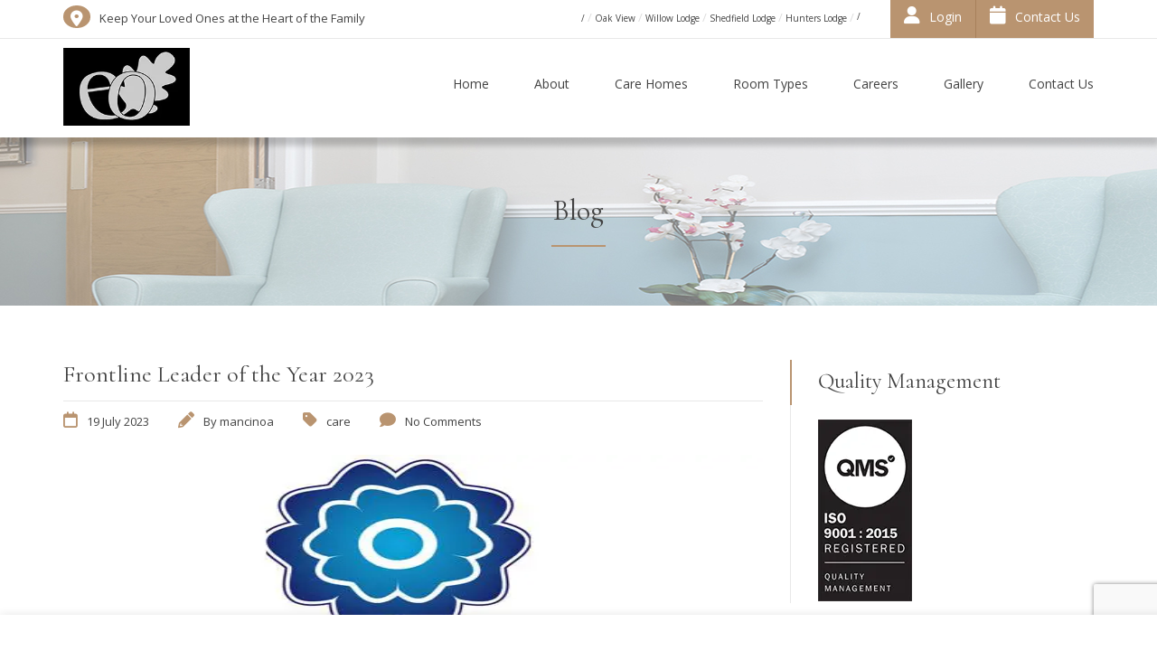

--- FILE ---
content_type: text/html; charset=UTF-8
request_url: https://www.englishoakcarehomes.co.uk/2023/07/19/frontline-leader-of-the-year-2023/
body_size: 39618
content:

<!DOCTYPE html>
<html dir="ltr" lang="en-GB" prefix="og: https://ogp.me/ns#">

<!-- BEGIN head -->
<head>
	
	<!--Meta Tags-->
	<meta name="viewport" content="width=device-width, initial-scale=1.0, maximum-scale=1.0, user-scalable=no" />
	<meta http-equiv="Content-Type" content="text/html; charset=UTF-8" />
	<script data-cfasync="false" data-no-defer="1" data-no-minify="1" data-no-optimize="1">var ewww_webp_supported=!1;function check_webp_feature(A,e){var w;e=void 0!==e?e:function(){},ewww_webp_supported?e(ewww_webp_supported):((w=new Image).onload=function(){ewww_webp_supported=0<w.width&&0<w.height,e&&e(ewww_webp_supported)},w.onerror=function(){e&&e(!1)},w.src="data:image/webp;base64,"+{alpha:"UklGRkoAAABXRUJQVlA4WAoAAAAQAAAAAAAAAAAAQUxQSAwAAAARBxAR/Q9ERP8DAABWUDggGAAAABQBAJ0BKgEAAQAAAP4AAA3AAP7mtQAAAA=="}[A])}check_webp_feature("alpha");</script><script data-cfasync="false" data-no-defer="1" data-no-minify="1" data-no-optimize="1">var Arrive=function(c,w){"use strict";if(c.MutationObserver&&"undefined"!=typeof HTMLElement){var r,a=0,u=(r=HTMLElement.prototype.matches||HTMLElement.prototype.webkitMatchesSelector||HTMLElement.prototype.mozMatchesSelector||HTMLElement.prototype.msMatchesSelector,{matchesSelector:function(e,t){return e instanceof HTMLElement&&r.call(e,t)},addMethod:function(e,t,r){var a=e[t];e[t]=function(){return r.length==arguments.length?r.apply(this,arguments):"function"==typeof a?a.apply(this,arguments):void 0}},callCallbacks:function(e,t){t&&t.options.onceOnly&&1==t.firedElems.length&&(e=[e[0]]);for(var r,a=0;r=e[a];a++)r&&r.callback&&r.callback.call(r.elem,r.elem);t&&t.options.onceOnly&&1==t.firedElems.length&&t.me.unbindEventWithSelectorAndCallback.call(t.target,t.selector,t.callback)},checkChildNodesRecursively:function(e,t,r,a){for(var i,n=0;i=e[n];n++)r(i,t,a)&&a.push({callback:t.callback,elem:i}),0<i.childNodes.length&&u.checkChildNodesRecursively(i.childNodes,t,r,a)},mergeArrays:function(e,t){var r,a={};for(r in e)e.hasOwnProperty(r)&&(a[r]=e[r]);for(r in t)t.hasOwnProperty(r)&&(a[r]=t[r]);return a},toElementsArray:function(e){return e=void 0!==e&&("number"!=typeof e.length||e===c)?[e]:e}}),e=(l.prototype.addEvent=function(e,t,r,a){a={target:e,selector:t,options:r,callback:a,firedElems:[]};return this._beforeAdding&&this._beforeAdding(a),this._eventsBucket.push(a),a},l.prototype.removeEvent=function(e){for(var t,r=this._eventsBucket.length-1;t=this._eventsBucket[r];r--)e(t)&&(this._beforeRemoving&&this._beforeRemoving(t),(t=this._eventsBucket.splice(r,1))&&t.length&&(t[0].callback=null))},l.prototype.beforeAdding=function(e){this._beforeAdding=e},l.prototype.beforeRemoving=function(e){this._beforeRemoving=e},l),t=function(i,n){var o=new e,l=this,s={fireOnAttributesModification:!1};return o.beforeAdding(function(t){var e=t.target;e!==c.document&&e!==c||(e=document.getElementsByTagName("html")[0]);var r=new MutationObserver(function(e){n.call(this,e,t)}),a=i(t.options);r.observe(e,a),t.observer=r,t.me=l}),o.beforeRemoving(function(e){e.observer.disconnect()}),this.bindEvent=function(e,t,r){t=u.mergeArrays(s,t);for(var a=u.toElementsArray(this),i=0;i<a.length;i++)o.addEvent(a[i],e,t,r)},this.unbindEvent=function(){var r=u.toElementsArray(this);o.removeEvent(function(e){for(var t=0;t<r.length;t++)if(this===w||e.target===r[t])return!0;return!1})},this.unbindEventWithSelectorOrCallback=function(r){var a=u.toElementsArray(this),i=r,e="function"==typeof r?function(e){for(var t=0;t<a.length;t++)if((this===w||e.target===a[t])&&e.callback===i)return!0;return!1}:function(e){for(var t=0;t<a.length;t++)if((this===w||e.target===a[t])&&e.selector===r)return!0;return!1};o.removeEvent(e)},this.unbindEventWithSelectorAndCallback=function(r,a){var i=u.toElementsArray(this);o.removeEvent(function(e){for(var t=0;t<i.length;t++)if((this===w||e.target===i[t])&&e.selector===r&&e.callback===a)return!0;return!1})},this},i=new function(){var s={fireOnAttributesModification:!1,onceOnly:!1,existing:!1};function n(e,t,r){return!(!u.matchesSelector(e,t.selector)||(e._id===w&&(e._id=a++),-1!=t.firedElems.indexOf(e._id)))&&(t.firedElems.push(e._id),!0)}var c=(i=new t(function(e){var t={attributes:!1,childList:!0,subtree:!0};return e.fireOnAttributesModification&&(t.attributes=!0),t},function(e,i){e.forEach(function(e){var t=e.addedNodes,r=e.target,a=[];null!==t&&0<t.length?u.checkChildNodesRecursively(t,i,n,a):"attributes"===e.type&&n(r,i)&&a.push({callback:i.callback,elem:r}),u.callCallbacks(a,i)})})).bindEvent;return i.bindEvent=function(e,t,r){t=void 0===r?(r=t,s):u.mergeArrays(s,t);var a=u.toElementsArray(this);if(t.existing){for(var i=[],n=0;n<a.length;n++)for(var o=a[n].querySelectorAll(e),l=0;l<o.length;l++)i.push({callback:r,elem:o[l]});if(t.onceOnly&&i.length)return r.call(i[0].elem,i[0].elem);setTimeout(u.callCallbacks,1,i)}c.call(this,e,t,r)},i},o=new function(){var a={};function i(e,t){return u.matchesSelector(e,t.selector)}var n=(o=new t(function(){return{childList:!0,subtree:!0}},function(e,r){e.forEach(function(e){var t=e.removedNodes,e=[];null!==t&&0<t.length&&u.checkChildNodesRecursively(t,r,i,e),u.callCallbacks(e,r)})})).bindEvent;return o.bindEvent=function(e,t,r){t=void 0===r?(r=t,a):u.mergeArrays(a,t),n.call(this,e,t,r)},o};d(HTMLElement.prototype),d(NodeList.prototype),d(HTMLCollection.prototype),d(HTMLDocument.prototype),d(Window.prototype);var n={};return s(i,n,"unbindAllArrive"),s(o,n,"unbindAllLeave"),n}function l(){this._eventsBucket=[],this._beforeAdding=null,this._beforeRemoving=null}function s(e,t,r){u.addMethod(t,r,e.unbindEvent),u.addMethod(t,r,e.unbindEventWithSelectorOrCallback),u.addMethod(t,r,e.unbindEventWithSelectorAndCallback)}function d(e){e.arrive=i.bindEvent,s(i,e,"unbindArrive"),e.leave=o.bindEvent,s(o,e,"unbindLeave")}}(window,void 0),ewww_webp_supported=!1;function check_webp_feature(e,t){var r;ewww_webp_supported?t(ewww_webp_supported):((r=new Image).onload=function(){ewww_webp_supported=0<r.width&&0<r.height,t(ewww_webp_supported)},r.onerror=function(){t(!1)},r.src="data:image/webp;base64,"+{alpha:"UklGRkoAAABXRUJQVlA4WAoAAAAQAAAAAAAAAAAAQUxQSAwAAAARBxAR/Q9ERP8DAABWUDggGAAAABQBAJ0BKgEAAQAAAP4AAA3AAP7mtQAAAA==",animation:"UklGRlIAAABXRUJQVlA4WAoAAAASAAAAAAAAAAAAQU5JTQYAAAD/////AABBTk1GJgAAAAAAAAAAAAAAAAAAAGQAAABWUDhMDQAAAC8AAAAQBxAREYiI/gcA"}[e])}function ewwwLoadImages(e){if(e){for(var t=document.querySelectorAll(".batch-image img, .image-wrapper a, .ngg-pro-masonry-item a, .ngg-galleria-offscreen-seo-wrapper a"),r=0,a=t.length;r<a;r++)ewwwAttr(t[r],"data-src",t[r].getAttribute("data-webp")),ewwwAttr(t[r],"data-thumbnail",t[r].getAttribute("data-webp-thumbnail"));for(var i=document.querySelectorAll("div.woocommerce-product-gallery__image"),r=0,a=i.length;r<a;r++)ewwwAttr(i[r],"data-thumb",i[r].getAttribute("data-webp-thumb"))}for(var n=document.querySelectorAll("video"),r=0,a=n.length;r<a;r++)ewwwAttr(n[r],"poster",e?n[r].getAttribute("data-poster-webp"):n[r].getAttribute("data-poster-image"));for(var o,l=document.querySelectorAll("img.ewww_webp_lazy_load"),r=0,a=l.length;r<a;r++)e&&(ewwwAttr(l[r],"data-lazy-srcset",l[r].getAttribute("data-lazy-srcset-webp")),ewwwAttr(l[r],"data-srcset",l[r].getAttribute("data-srcset-webp")),ewwwAttr(l[r],"data-lazy-src",l[r].getAttribute("data-lazy-src-webp")),ewwwAttr(l[r],"data-src",l[r].getAttribute("data-src-webp")),ewwwAttr(l[r],"data-orig-file",l[r].getAttribute("data-webp-orig-file")),ewwwAttr(l[r],"data-medium-file",l[r].getAttribute("data-webp-medium-file")),ewwwAttr(l[r],"data-large-file",l[r].getAttribute("data-webp-large-file")),null!=(o=l[r].getAttribute("srcset"))&&!1!==o&&o.includes("R0lGOD")&&ewwwAttr(l[r],"src",l[r].getAttribute("data-lazy-src-webp"))),l[r].className=l[r].className.replace(/\bewww_webp_lazy_load\b/,"");for(var s=document.querySelectorAll(".ewww_webp"),r=0,a=s.length;r<a;r++)e?(ewwwAttr(s[r],"srcset",s[r].getAttribute("data-srcset-webp")),ewwwAttr(s[r],"src",s[r].getAttribute("data-src-webp")),ewwwAttr(s[r],"data-orig-file",s[r].getAttribute("data-webp-orig-file")),ewwwAttr(s[r],"data-medium-file",s[r].getAttribute("data-webp-medium-file")),ewwwAttr(s[r],"data-large-file",s[r].getAttribute("data-webp-large-file")),ewwwAttr(s[r],"data-large_image",s[r].getAttribute("data-webp-large_image")),ewwwAttr(s[r],"data-src",s[r].getAttribute("data-webp-src"))):(ewwwAttr(s[r],"srcset",s[r].getAttribute("data-srcset-img")),ewwwAttr(s[r],"src",s[r].getAttribute("data-src-img"))),s[r].className=s[r].className.replace(/\bewww_webp\b/,"ewww_webp_loaded");window.jQuery&&jQuery.fn.isotope&&jQuery.fn.imagesLoaded&&(jQuery(".fusion-posts-container-infinite").imagesLoaded(function(){jQuery(".fusion-posts-container-infinite").hasClass("isotope")&&jQuery(".fusion-posts-container-infinite").isotope()}),jQuery(".fusion-portfolio:not(.fusion-recent-works) .fusion-portfolio-wrapper").imagesLoaded(function(){jQuery(".fusion-portfolio:not(.fusion-recent-works) .fusion-portfolio-wrapper").isotope()}))}function ewwwWebPInit(e){ewwwLoadImages(e),ewwwNggLoadGalleries(e),document.arrive(".ewww_webp",function(){ewwwLoadImages(e)}),document.arrive(".ewww_webp_lazy_load",function(){ewwwLoadImages(e)}),document.arrive("videos",function(){ewwwLoadImages(e)}),"loading"==document.readyState?document.addEventListener("DOMContentLoaded",ewwwJSONParserInit):("undefined"!=typeof galleries&&ewwwNggParseGalleries(e),ewwwWooParseVariations(e))}function ewwwAttr(e,t,r){null!=r&&!1!==r&&e.setAttribute(t,r)}function ewwwJSONParserInit(){"undefined"!=typeof galleries&&check_webp_feature("alpha",ewwwNggParseGalleries),check_webp_feature("alpha",ewwwWooParseVariations)}function ewwwWooParseVariations(e){if(e)for(var t=document.querySelectorAll("form.variations_form"),r=0,a=t.length;r<a;r++){var i=t[r].getAttribute("data-product_variations"),n=!1;try{for(var o in i=JSON.parse(i))void 0!==i[o]&&void 0!==i[o].image&&(void 0!==i[o].image.src_webp&&(i[o].image.src=i[o].image.src_webp,n=!0),void 0!==i[o].image.srcset_webp&&(i[o].image.srcset=i[o].image.srcset_webp,n=!0),void 0!==i[o].image.full_src_webp&&(i[o].image.full_src=i[o].image.full_src_webp,n=!0),void 0!==i[o].image.gallery_thumbnail_src_webp&&(i[o].image.gallery_thumbnail_src=i[o].image.gallery_thumbnail_src_webp,n=!0),void 0!==i[o].image.thumb_src_webp&&(i[o].image.thumb_src=i[o].image.thumb_src_webp,n=!0));n&&ewwwAttr(t[r],"data-product_variations",JSON.stringify(i))}catch(e){}}}function ewwwNggParseGalleries(e){if(e)for(var t in galleries){var r=galleries[t];galleries[t].images_list=ewwwNggParseImageList(r.images_list)}}function ewwwNggLoadGalleries(e){e&&document.addEventListener("ngg.galleria.themeadded",function(e,t){window.ngg_galleria._create_backup=window.ngg_galleria.create,window.ngg_galleria.create=function(e,t){var r=$(e).data("id");return galleries["gallery_"+r].images_list=ewwwNggParseImageList(galleries["gallery_"+r].images_list),window.ngg_galleria._create_backup(e,t)}})}function ewwwNggParseImageList(e){for(var t in e){var r=e[t];if(void 0!==r["image-webp"]&&(e[t].image=r["image-webp"],delete e[t]["image-webp"]),void 0!==r["thumb-webp"]&&(e[t].thumb=r["thumb-webp"],delete e[t]["thumb-webp"]),void 0!==r.full_image_webp&&(e[t].full_image=r.full_image_webp,delete e[t].full_image_webp),void 0!==r.srcsets)for(var a in r.srcsets)nggSrcset=r.srcsets[a],void 0!==r.srcsets[a+"-webp"]&&(e[t].srcsets[a]=r.srcsets[a+"-webp"],delete e[t].srcsets[a+"-webp"]);if(void 0!==r.full_srcsets)for(var i in r.full_srcsets)nggFSrcset=r.full_srcsets[i],void 0!==r.full_srcsets[i+"-webp"]&&(e[t].full_srcsets[i]=r.full_srcsets[i+"-webp"],delete e[t].full_srcsets[i+"-webp"])}return e}check_webp_feature("alpha",ewwwWebPInit);</script><title>Frontline Leader of the Year 2023 - EnglishOak Carehomes</title>
	<style>img:is([sizes="auto" i], [sizes^="auto," i]) { contain-intrinsic-size: 3000px 1500px }</style>
	
		<!-- All in One SEO 4.8.1.1 - aioseo.com -->
	<meta name="description" content="English Oak is proud to announce that our very own Gillian Halls, Deputy Manager of Willow Lodge, has been awarded ‘Frontline Leader of the Year’ 2023" />
	<meta name="robots" content="max-image-preview:large" />
	<meta name="author" content="mancinoa"/>
	<link rel="canonical" href="https://www.englishoakcarehomes.co.uk/2023/07/19/frontline-leader-of-the-year-2023/" />
	<meta name="generator" content="All in One SEO (AIOSEO) 4.8.1.1" />
		<meta property="og:locale" content="en_GB" />
		<meta property="og:site_name" content="EnglishOak Carehomes -" />
		<meta property="og:type" content="article" />
		<meta property="og:title" content="Frontline Leader of the Year 2023 - EnglishOak Carehomes" />
		<meta property="og:description" content="English Oak is proud to announce that our very own Gillian Halls, Deputy Manager of Willow Lodge, has been awarded ‘Frontline Leader of the Year’ 2023" />
		<meta property="og:url" content="https://www.englishoakcarehomes.co.uk/2023/07/19/frontline-leader-of-the-year-2023/" />
		<meta property="article:published_time" content="2023-07-19T10:50:13+00:00" />
		<meta property="article:modified_time" content="2023-07-19T10:59:06+00:00" />
		<meta name="twitter:card" content="summary_large_image" />
		<meta name="twitter:title" content="Frontline Leader of the Year 2023 - EnglishOak Carehomes" />
		<meta name="twitter:description" content="English Oak is proud to announce that our very own Gillian Halls, Deputy Manager of Willow Lodge, has been awarded ‘Frontline Leader of the Year’ 2023" />
		<script type="application/ld+json" class="aioseo-schema">
			{"@context":"https:\/\/schema.org","@graph":[{"@type":"BlogPosting","@id":"https:\/\/www.englishoakcarehomes.co.uk\/2023\/07\/19\/frontline-leader-of-the-year-2023\/#blogposting","name":"Frontline Leader of the Year 2023 - EnglishOak Carehomes","headline":"Frontline Leader of the Year 2023","author":{"@id":"https:\/\/www.englishoakcarehomes.co.uk\/author\/mancinoa\/#author"},"publisher":{"@id":"https:\/\/www.englishoakcarehomes.co.uk\/#organization"},"image":{"@type":"ImageObject","url":"https:\/\/www.englishoakcarehomes.co.uk\/wp-content\/uploads\/2023\/07\/HCA-logo02.jpg","width":500,"height":364},"datePublished":"2023-07-19T11:50:13+01:00","dateModified":"2023-07-19T11:59:06+01:00","inLanguage":"en-GB","mainEntityOfPage":{"@id":"https:\/\/www.englishoakcarehomes.co.uk\/2023\/07\/19\/frontline-leader-of-the-year-2023\/#webpage"},"isPartOf":{"@id":"https:\/\/www.englishoakcarehomes.co.uk\/2023\/07\/19\/frontline-leader-of-the-year-2023\/#webpage"},"articleSection":"care"},{"@type":"BreadcrumbList","@id":"https:\/\/www.englishoakcarehomes.co.uk\/2023\/07\/19\/frontline-leader-of-the-year-2023\/#breadcrumblist","itemListElement":[{"@type":"ListItem","@id":"https:\/\/www.englishoakcarehomes.co.uk\/#listItem","position":1,"name":"Home","item":"https:\/\/www.englishoakcarehomes.co.uk\/","nextItem":{"@type":"ListItem","@id":"https:\/\/www.englishoakcarehomes.co.uk\/2023\/07\/19\/frontline-leader-of-the-year-2023\/#listItem","name":"2023"}},{"@type":"ListItem","@id":"https:\/\/www.englishoakcarehomes.co.uk\/2023\/07\/19\/frontline-leader-of-the-year-2023\/#listItem","position":2,"name":"2023","item":"https:\/\/www.englishoakcarehomes.co.uk\/2023\/07\/19\/frontline-leader-of-the-year-2023\/","nextItem":{"@type":"ListItem","@id":"https:\/\/www.englishoakcarehomes.co.uk\/2023\/07\/#listItem","name":"July"},"previousItem":{"@type":"ListItem","@id":"https:\/\/www.englishoakcarehomes.co.uk\/#listItem","name":"Home"}},{"@type":"ListItem","@id":"https:\/\/www.englishoakcarehomes.co.uk\/2023\/07\/#listItem","position":3,"name":"July","item":"https:\/\/www.englishoakcarehomes.co.uk\/2023\/07\/","nextItem":{"@type":"ListItem","@id":"https:\/\/www.englishoakcarehomes.co.uk\/2023\/07\/19\/#listItem","name":"19"},"previousItem":{"@type":"ListItem","@id":"https:\/\/www.englishoakcarehomes.co.uk\/2023\/07\/19\/frontline-leader-of-the-year-2023\/#listItem","name":"2023"}},{"@type":"ListItem","@id":"https:\/\/www.englishoakcarehomes.co.uk\/2023\/07\/19\/#listItem","position":4,"name":"19","item":"https:\/\/www.englishoakcarehomes.co.uk\/2023\/07\/19\/","nextItem":{"@type":"ListItem","@id":"https:\/\/www.englishoakcarehomes.co.uk\/2023\/07\/19\/frontline-leader-of-the-year-2023\/#listItem","name":"Frontline Leader of the Year 2023"},"previousItem":{"@type":"ListItem","@id":"https:\/\/www.englishoakcarehomes.co.uk\/2023\/07\/#listItem","name":"July"}},{"@type":"ListItem","@id":"https:\/\/www.englishoakcarehomes.co.uk\/2023\/07\/19\/frontline-leader-of-the-year-2023\/#listItem","position":5,"name":"Frontline Leader of the Year 2023","previousItem":{"@type":"ListItem","@id":"https:\/\/www.englishoakcarehomes.co.uk\/2023\/07\/19\/#listItem","name":"19"}}]},{"@type":"Organization","@id":"https:\/\/www.englishoakcarehomes.co.uk\/#organization","name":"EnglishOak Carehomes","url":"https:\/\/www.englishoakcarehomes.co.uk\/"},{"@type":"Person","@id":"https:\/\/www.englishoakcarehomes.co.uk\/author\/mancinoa\/#author","url":"https:\/\/www.englishoakcarehomes.co.uk\/author\/mancinoa\/","name":"mancinoa","image":{"@type":"ImageObject","@id":"https:\/\/www.englishoakcarehomes.co.uk\/2023\/07\/19\/frontline-leader-of-the-year-2023\/#authorImage","url":"https:\/\/secure.gravatar.com\/avatar\/253b36b60cda318305cbca0cd05b12d2f69d3443c7902f5fb71ddf8581d72d9c?s=96&d=mm&r=g","width":96,"height":96,"caption":"mancinoa"}},{"@type":"WebPage","@id":"https:\/\/www.englishoakcarehomes.co.uk\/2023\/07\/19\/frontline-leader-of-the-year-2023\/#webpage","url":"https:\/\/www.englishoakcarehomes.co.uk\/2023\/07\/19\/frontline-leader-of-the-year-2023\/","name":"Frontline Leader of the Year 2023 - EnglishOak Carehomes","description":"English Oak is proud to announce that our very own Gillian Halls, Deputy Manager of Willow Lodge, has been awarded \u2018Frontline Leader of the Year\u2019 2023","inLanguage":"en-GB","isPartOf":{"@id":"https:\/\/www.englishoakcarehomes.co.uk\/#website"},"breadcrumb":{"@id":"https:\/\/www.englishoakcarehomes.co.uk\/2023\/07\/19\/frontline-leader-of-the-year-2023\/#breadcrumblist"},"author":{"@id":"https:\/\/www.englishoakcarehomes.co.uk\/author\/mancinoa\/#author"},"creator":{"@id":"https:\/\/www.englishoakcarehomes.co.uk\/author\/mancinoa\/#author"},"image":{"@type":"ImageObject","url":"https:\/\/www.englishoakcarehomes.co.uk\/wp-content\/uploads\/2023\/07\/HCA-logo02.jpg","@id":"https:\/\/www.englishoakcarehomes.co.uk\/2023\/07\/19\/frontline-leader-of-the-year-2023\/#mainImage","width":500,"height":364},"primaryImageOfPage":{"@id":"https:\/\/www.englishoakcarehomes.co.uk\/2023\/07\/19\/frontline-leader-of-the-year-2023\/#mainImage"},"datePublished":"2023-07-19T11:50:13+01:00","dateModified":"2023-07-19T11:59:06+01:00"},{"@type":"WebSite","@id":"https:\/\/www.englishoakcarehomes.co.uk\/#website","url":"https:\/\/www.englishoakcarehomes.co.uk\/","name":"EnglishOak Carehomes","inLanguage":"en-GB","publisher":{"@id":"https:\/\/www.englishoakcarehomes.co.uk\/#organization"}}]}
		</script>
		<!-- All in One SEO -->

<link rel='dns-prefetch' href='//www.englishoakcarehomes.co.uk' />
<link rel='dns-prefetch' href='//js.stripe.com' />
<link rel='dns-prefetch' href='//maps.googleapis.com' />
<link rel='dns-prefetch' href='//www.google.com' />
<link rel='dns-prefetch' href='//fonts.googleapis.com' />
<link rel="alternate" type="application/rss+xml" title="EnglishOak Carehomes &raquo; Feed" href="https://www.englishoakcarehomes.co.uk/feed/" />
<link rel="alternate" type="application/rss+xml" title="EnglishOak Carehomes &raquo; Comments Feed" href="https://www.englishoakcarehomes.co.uk/comments/feed/" />
<link rel="alternate" type="application/rss+xml" title="EnglishOak Carehomes &raquo; Frontline Leader of the Year 2023 Comments Feed" href="https://www.englishoakcarehomes.co.uk/2023/07/19/frontline-leader-of-the-year-2023/feed/" />
		<!-- This site uses the Google Analytics by MonsterInsights plugin v9.11.1 - Using Analytics tracking - https://www.monsterinsights.com/ -->
							<script src="//www.googletagmanager.com/gtag/js?id=G-CTB64QN0EJ"  data-cfasync="false" data-wpfc-render="false" type="text/javascript" async></script>
			<script data-cfasync="false" data-wpfc-render="false" type="text/javascript">
				var mi_version = '9.11.1';
				var mi_track_user = true;
				var mi_no_track_reason = '';
								var MonsterInsightsDefaultLocations = {"page_location":"https:\/\/www.englishoakcarehomes.co.uk\/2023\/07\/19\/frontline-leader-of-the-year-2023\/"};
								if ( typeof MonsterInsightsPrivacyGuardFilter === 'function' ) {
					var MonsterInsightsLocations = (typeof MonsterInsightsExcludeQuery === 'object') ? MonsterInsightsPrivacyGuardFilter( MonsterInsightsExcludeQuery ) : MonsterInsightsPrivacyGuardFilter( MonsterInsightsDefaultLocations );
				} else {
					var MonsterInsightsLocations = (typeof MonsterInsightsExcludeQuery === 'object') ? MonsterInsightsExcludeQuery : MonsterInsightsDefaultLocations;
				}

								var disableStrs = [
										'ga-disable-G-CTB64QN0EJ',
									];

				/* Function to detect opted out users */
				function __gtagTrackerIsOptedOut() {
					for (var index = 0; index < disableStrs.length; index++) {
						if (document.cookie.indexOf(disableStrs[index] + '=true') > -1) {
							return true;
						}
					}

					return false;
				}

				/* Disable tracking if the opt-out cookie exists. */
				if (__gtagTrackerIsOptedOut()) {
					for (var index = 0; index < disableStrs.length; index++) {
						window[disableStrs[index]] = true;
					}
				}

				/* Opt-out function */
				function __gtagTrackerOptout() {
					for (var index = 0; index < disableStrs.length; index++) {
						document.cookie = disableStrs[index] + '=true; expires=Thu, 31 Dec 2099 23:59:59 UTC; path=/';
						window[disableStrs[index]] = true;
					}
				}

				if ('undefined' === typeof gaOptout) {
					function gaOptout() {
						__gtagTrackerOptout();
					}
				}
								window.dataLayer = window.dataLayer || [];

				window.MonsterInsightsDualTracker = {
					helpers: {},
					trackers: {},
				};
				if (mi_track_user) {
					function __gtagDataLayer() {
						dataLayer.push(arguments);
					}

					function __gtagTracker(type, name, parameters) {
						if (!parameters) {
							parameters = {};
						}

						if (parameters.send_to) {
							__gtagDataLayer.apply(null, arguments);
							return;
						}

						if (type === 'event') {
														parameters.send_to = monsterinsights_frontend.v4_id;
							var hookName = name;
							if (typeof parameters['event_category'] !== 'undefined') {
								hookName = parameters['event_category'] + ':' + name;
							}

							if (typeof MonsterInsightsDualTracker.trackers[hookName] !== 'undefined') {
								MonsterInsightsDualTracker.trackers[hookName](parameters);
							} else {
								__gtagDataLayer('event', name, parameters);
							}
							
						} else {
							__gtagDataLayer.apply(null, arguments);
						}
					}

					__gtagTracker('js', new Date());
					__gtagTracker('set', {
						'developer_id.dZGIzZG': true,
											});
					if ( MonsterInsightsLocations.page_location ) {
						__gtagTracker('set', MonsterInsightsLocations);
					}
										__gtagTracker('config', 'G-CTB64QN0EJ', {"forceSSL":"true","link_attribution":"true"} );
										window.gtag = __gtagTracker;										(function () {
						/* https://developers.google.com/analytics/devguides/collection/analyticsjs/ */
						/* ga and __gaTracker compatibility shim. */
						var noopfn = function () {
							return null;
						};
						var newtracker = function () {
							return new Tracker();
						};
						var Tracker = function () {
							return null;
						};
						var p = Tracker.prototype;
						p.get = noopfn;
						p.set = noopfn;
						p.send = function () {
							var args = Array.prototype.slice.call(arguments);
							args.unshift('send');
							__gaTracker.apply(null, args);
						};
						var __gaTracker = function () {
							var len = arguments.length;
							if (len === 0) {
								return;
							}
							var f = arguments[len - 1];
							if (typeof f !== 'object' || f === null || typeof f.hitCallback !== 'function') {
								if ('send' === arguments[0]) {
									var hitConverted, hitObject = false, action;
									if ('event' === arguments[1]) {
										if ('undefined' !== typeof arguments[3]) {
											hitObject = {
												'eventAction': arguments[3],
												'eventCategory': arguments[2],
												'eventLabel': arguments[4],
												'value': arguments[5] ? arguments[5] : 1,
											}
										}
									}
									if ('pageview' === arguments[1]) {
										if ('undefined' !== typeof arguments[2]) {
											hitObject = {
												'eventAction': 'page_view',
												'page_path': arguments[2],
											}
										}
									}
									if (typeof arguments[2] === 'object') {
										hitObject = arguments[2];
									}
									if (typeof arguments[5] === 'object') {
										Object.assign(hitObject, arguments[5]);
									}
									if ('undefined' !== typeof arguments[1].hitType) {
										hitObject = arguments[1];
										if ('pageview' === hitObject.hitType) {
											hitObject.eventAction = 'page_view';
										}
									}
									if (hitObject) {
										action = 'timing' === arguments[1].hitType ? 'timing_complete' : hitObject.eventAction;
										hitConverted = mapArgs(hitObject);
										__gtagTracker('event', action, hitConverted);
									}
								}
								return;
							}

							function mapArgs(args) {
								var arg, hit = {};
								var gaMap = {
									'eventCategory': 'event_category',
									'eventAction': 'event_action',
									'eventLabel': 'event_label',
									'eventValue': 'event_value',
									'nonInteraction': 'non_interaction',
									'timingCategory': 'event_category',
									'timingVar': 'name',
									'timingValue': 'value',
									'timingLabel': 'event_label',
									'page': 'page_path',
									'location': 'page_location',
									'title': 'page_title',
									'referrer' : 'page_referrer',
								};
								for (arg in args) {
																		if (!(!args.hasOwnProperty(arg) || !gaMap.hasOwnProperty(arg))) {
										hit[gaMap[arg]] = args[arg];
									} else {
										hit[arg] = args[arg];
									}
								}
								return hit;
							}

							try {
								f.hitCallback();
							} catch (ex) {
							}
						};
						__gaTracker.create = newtracker;
						__gaTracker.getByName = newtracker;
						__gaTracker.getAll = function () {
							return [];
						};
						__gaTracker.remove = noopfn;
						__gaTracker.loaded = true;
						window['__gaTracker'] = __gaTracker;
					})();
									} else {
										console.log("");
					(function () {
						function __gtagTracker() {
							return null;
						}

						window['__gtagTracker'] = __gtagTracker;
						window['gtag'] = __gtagTracker;
					})();
									}
			</script>
							<!-- / Google Analytics by MonsterInsights -->
		<link rel='stylesheet' id='wp-block-library-css' href='https://www.englishoakcarehomes.co.uk/wp-includes/css/dist/block-library/style.min.css?ver=6.8.3'  media='all' />
<style id='classic-theme-styles-inline-css' type='text/css'>
/*! This file is auto-generated */
.wp-block-button__link{color:#fff;background-color:#32373c;border-radius:9999px;box-shadow:none;text-decoration:none;padding:calc(.667em + 2px) calc(1.333em + 2px);font-size:1.125em}.wp-block-file__button{background:#32373c;color:#fff;text-decoration:none}
</style>
<style id='filebird-block-filebird-gallery-style-inline-css' type='text/css'>
ul.filebird-block-filebird-gallery{margin:auto!important;padding:0!important;width:100%}ul.filebird-block-filebird-gallery.layout-grid{display:grid;grid-gap:20px;align-items:stretch;grid-template-columns:repeat(var(--columns),1fr);justify-items:stretch}ul.filebird-block-filebird-gallery.layout-grid li img{border:1px solid #ccc;box-shadow:2px 2px 6px 0 rgba(0,0,0,.3);height:100%;max-width:100%;-o-object-fit:cover;object-fit:cover;width:100%}ul.filebird-block-filebird-gallery.layout-masonry{-moz-column-count:var(--columns);-moz-column-gap:var(--space);column-gap:var(--space);-moz-column-width:var(--min-width);columns:var(--min-width) var(--columns);display:block;overflow:auto}ul.filebird-block-filebird-gallery.layout-masonry li{margin-bottom:var(--space)}ul.filebird-block-filebird-gallery li{list-style:none}ul.filebird-block-filebird-gallery li figure{height:100%;margin:0;padding:0;position:relative;width:100%}ul.filebird-block-filebird-gallery li figure figcaption{background:linear-gradient(0deg,rgba(0,0,0,.7),rgba(0,0,0,.3) 70%,transparent);bottom:0;box-sizing:border-box;color:#fff;font-size:.8em;margin:0;max-height:100%;overflow:auto;padding:3em .77em .7em;position:absolute;text-align:center;width:100%;z-index:2}ul.filebird-block-filebird-gallery li figure figcaption a{color:inherit}

</style>
<style id='global-styles-inline-css' type='text/css'>
:root{--wp--preset--aspect-ratio--square: 1;--wp--preset--aspect-ratio--4-3: 4/3;--wp--preset--aspect-ratio--3-4: 3/4;--wp--preset--aspect-ratio--3-2: 3/2;--wp--preset--aspect-ratio--2-3: 2/3;--wp--preset--aspect-ratio--16-9: 16/9;--wp--preset--aspect-ratio--9-16: 9/16;--wp--preset--color--black: #000000;--wp--preset--color--cyan-bluish-gray: #abb8c3;--wp--preset--color--white: #ffffff;--wp--preset--color--pale-pink: #f78da7;--wp--preset--color--vivid-red: #cf2e2e;--wp--preset--color--luminous-vivid-orange: #ff6900;--wp--preset--color--luminous-vivid-amber: #fcb900;--wp--preset--color--light-green-cyan: #7bdcb5;--wp--preset--color--vivid-green-cyan: #00d084;--wp--preset--color--pale-cyan-blue: #8ed1fc;--wp--preset--color--vivid-cyan-blue: #0693e3;--wp--preset--color--vivid-purple: #9b51e0;--wp--preset--gradient--vivid-cyan-blue-to-vivid-purple: linear-gradient(135deg,rgba(6,147,227,1) 0%,rgb(155,81,224) 100%);--wp--preset--gradient--light-green-cyan-to-vivid-green-cyan: linear-gradient(135deg,rgb(122,220,180) 0%,rgb(0,208,130) 100%);--wp--preset--gradient--luminous-vivid-amber-to-luminous-vivid-orange: linear-gradient(135deg,rgba(252,185,0,1) 0%,rgba(255,105,0,1) 100%);--wp--preset--gradient--luminous-vivid-orange-to-vivid-red: linear-gradient(135deg,rgba(255,105,0,1) 0%,rgb(207,46,46) 100%);--wp--preset--gradient--very-light-gray-to-cyan-bluish-gray: linear-gradient(135deg,rgb(238,238,238) 0%,rgb(169,184,195) 100%);--wp--preset--gradient--cool-to-warm-spectrum: linear-gradient(135deg,rgb(74,234,220) 0%,rgb(151,120,209) 20%,rgb(207,42,186) 40%,rgb(238,44,130) 60%,rgb(251,105,98) 80%,rgb(254,248,76) 100%);--wp--preset--gradient--blush-light-purple: linear-gradient(135deg,rgb(255,206,236) 0%,rgb(152,150,240) 100%);--wp--preset--gradient--blush-bordeaux: linear-gradient(135deg,rgb(254,205,165) 0%,rgb(254,45,45) 50%,rgb(107,0,62) 100%);--wp--preset--gradient--luminous-dusk: linear-gradient(135deg,rgb(255,203,112) 0%,rgb(199,81,192) 50%,rgb(65,88,208) 100%);--wp--preset--gradient--pale-ocean: linear-gradient(135deg,rgb(255,245,203) 0%,rgb(182,227,212) 50%,rgb(51,167,181) 100%);--wp--preset--gradient--electric-grass: linear-gradient(135deg,rgb(202,248,128) 0%,rgb(113,206,126) 100%);--wp--preset--gradient--midnight: linear-gradient(135deg,rgb(2,3,129) 0%,rgb(40,116,252) 100%);--wp--preset--font-size--small: 13px;--wp--preset--font-size--medium: 20px;--wp--preset--font-size--large: 36px;--wp--preset--font-size--x-large: 42px;--wp--preset--spacing--20: 0.44rem;--wp--preset--spacing--30: 0.67rem;--wp--preset--spacing--40: 1rem;--wp--preset--spacing--50: 1.5rem;--wp--preset--spacing--60: 2.25rem;--wp--preset--spacing--70: 3.38rem;--wp--preset--spacing--80: 5.06rem;--wp--preset--shadow--natural: 6px 6px 9px rgba(0, 0, 0, 0.2);--wp--preset--shadow--deep: 12px 12px 50px rgba(0, 0, 0, 0.4);--wp--preset--shadow--sharp: 6px 6px 0px rgba(0, 0, 0, 0.2);--wp--preset--shadow--outlined: 6px 6px 0px -3px rgba(255, 255, 255, 1), 6px 6px rgba(0, 0, 0, 1);--wp--preset--shadow--crisp: 6px 6px 0px rgba(0, 0, 0, 1);}:where(.is-layout-flex){gap: 0.5em;}:where(.is-layout-grid){gap: 0.5em;}body .is-layout-flex{display: flex;}.is-layout-flex{flex-wrap: wrap;align-items: center;}.is-layout-flex > :is(*, div){margin: 0;}body .is-layout-grid{display: grid;}.is-layout-grid > :is(*, div){margin: 0;}:where(.wp-block-columns.is-layout-flex){gap: 2em;}:where(.wp-block-columns.is-layout-grid){gap: 2em;}:where(.wp-block-post-template.is-layout-flex){gap: 1.25em;}:where(.wp-block-post-template.is-layout-grid){gap: 1.25em;}.has-black-color{color: var(--wp--preset--color--black) !important;}.has-cyan-bluish-gray-color{color: var(--wp--preset--color--cyan-bluish-gray) !important;}.has-white-color{color: var(--wp--preset--color--white) !important;}.has-pale-pink-color{color: var(--wp--preset--color--pale-pink) !important;}.has-vivid-red-color{color: var(--wp--preset--color--vivid-red) !important;}.has-luminous-vivid-orange-color{color: var(--wp--preset--color--luminous-vivid-orange) !important;}.has-luminous-vivid-amber-color{color: var(--wp--preset--color--luminous-vivid-amber) !important;}.has-light-green-cyan-color{color: var(--wp--preset--color--light-green-cyan) !important;}.has-vivid-green-cyan-color{color: var(--wp--preset--color--vivid-green-cyan) !important;}.has-pale-cyan-blue-color{color: var(--wp--preset--color--pale-cyan-blue) !important;}.has-vivid-cyan-blue-color{color: var(--wp--preset--color--vivid-cyan-blue) !important;}.has-vivid-purple-color{color: var(--wp--preset--color--vivid-purple) !important;}.has-black-background-color{background-color: var(--wp--preset--color--black) !important;}.has-cyan-bluish-gray-background-color{background-color: var(--wp--preset--color--cyan-bluish-gray) !important;}.has-white-background-color{background-color: var(--wp--preset--color--white) !important;}.has-pale-pink-background-color{background-color: var(--wp--preset--color--pale-pink) !important;}.has-vivid-red-background-color{background-color: var(--wp--preset--color--vivid-red) !important;}.has-luminous-vivid-orange-background-color{background-color: var(--wp--preset--color--luminous-vivid-orange) !important;}.has-luminous-vivid-amber-background-color{background-color: var(--wp--preset--color--luminous-vivid-amber) !important;}.has-light-green-cyan-background-color{background-color: var(--wp--preset--color--light-green-cyan) !important;}.has-vivid-green-cyan-background-color{background-color: var(--wp--preset--color--vivid-green-cyan) !important;}.has-pale-cyan-blue-background-color{background-color: var(--wp--preset--color--pale-cyan-blue) !important;}.has-vivid-cyan-blue-background-color{background-color: var(--wp--preset--color--vivid-cyan-blue) !important;}.has-vivid-purple-background-color{background-color: var(--wp--preset--color--vivid-purple) !important;}.has-black-border-color{border-color: var(--wp--preset--color--black) !important;}.has-cyan-bluish-gray-border-color{border-color: var(--wp--preset--color--cyan-bluish-gray) !important;}.has-white-border-color{border-color: var(--wp--preset--color--white) !important;}.has-pale-pink-border-color{border-color: var(--wp--preset--color--pale-pink) !important;}.has-vivid-red-border-color{border-color: var(--wp--preset--color--vivid-red) !important;}.has-luminous-vivid-orange-border-color{border-color: var(--wp--preset--color--luminous-vivid-orange) !important;}.has-luminous-vivid-amber-border-color{border-color: var(--wp--preset--color--luminous-vivid-amber) !important;}.has-light-green-cyan-border-color{border-color: var(--wp--preset--color--light-green-cyan) !important;}.has-vivid-green-cyan-border-color{border-color: var(--wp--preset--color--vivid-green-cyan) !important;}.has-pale-cyan-blue-border-color{border-color: var(--wp--preset--color--pale-cyan-blue) !important;}.has-vivid-cyan-blue-border-color{border-color: var(--wp--preset--color--vivid-cyan-blue) !important;}.has-vivid-purple-border-color{border-color: var(--wp--preset--color--vivid-purple) !important;}.has-vivid-cyan-blue-to-vivid-purple-gradient-background{background: var(--wp--preset--gradient--vivid-cyan-blue-to-vivid-purple) !important;}.has-light-green-cyan-to-vivid-green-cyan-gradient-background{background: var(--wp--preset--gradient--light-green-cyan-to-vivid-green-cyan) !important;}.has-luminous-vivid-amber-to-luminous-vivid-orange-gradient-background{background: var(--wp--preset--gradient--luminous-vivid-amber-to-luminous-vivid-orange) !important;}.has-luminous-vivid-orange-to-vivid-red-gradient-background{background: var(--wp--preset--gradient--luminous-vivid-orange-to-vivid-red) !important;}.has-very-light-gray-to-cyan-bluish-gray-gradient-background{background: var(--wp--preset--gradient--very-light-gray-to-cyan-bluish-gray) !important;}.has-cool-to-warm-spectrum-gradient-background{background: var(--wp--preset--gradient--cool-to-warm-spectrum) !important;}.has-blush-light-purple-gradient-background{background: var(--wp--preset--gradient--blush-light-purple) !important;}.has-blush-bordeaux-gradient-background{background: var(--wp--preset--gradient--blush-bordeaux) !important;}.has-luminous-dusk-gradient-background{background: var(--wp--preset--gradient--luminous-dusk) !important;}.has-pale-ocean-gradient-background{background: var(--wp--preset--gradient--pale-ocean) !important;}.has-electric-grass-gradient-background{background: var(--wp--preset--gradient--electric-grass) !important;}.has-midnight-gradient-background{background: var(--wp--preset--gradient--midnight) !important;}.has-small-font-size{font-size: var(--wp--preset--font-size--small) !important;}.has-medium-font-size{font-size: var(--wp--preset--font-size--medium) !important;}.has-large-font-size{font-size: var(--wp--preset--font-size--large) !important;}.has-x-large-font-size{font-size: var(--wp--preset--font-size--x-large) !important;}
:where(.wp-block-post-template.is-layout-flex){gap: 1.25em;}:where(.wp-block-post-template.is-layout-grid){gap: 1.25em;}
:where(.wp-block-columns.is-layout-flex){gap: 2em;}:where(.wp-block-columns.is-layout-grid){gap: 2em;}
:root :where(.wp-block-pullquote){font-size: 1.5em;line-height: 1.6;}
</style>
<link rel='stylesheet' id='contact-form-7-css' href='https://www.englishoakcarehomes.co.uk/wp-content/plugins/contact-form-7/includes/css/styles.css?ver=6.1.4'  media='all' />
<link rel='stylesheet' id='rs-plugin-settings-css' href='https://www.englishoakcarehomes.co.uk/wp-content/plugins/revslider/public/assets/css/rs6.css?ver=6.3.1'  media='all' />
<style id='rs-plugin-settings-inline-css' type='text/css'>
#rs-demo-id {}
</style>
<link rel='stylesheet' id='shb_plugin_css-css' href='https://www.englishoakcarehomes.co.uk/wp-content/plugins/sohohotel-booking/assets/css/style.css?ver=6.8.3'  media='all' />
<link rel='stylesheet' id='shb_datepicker-css' href='https://www.englishoakcarehomes.co.uk/wp-content/plugins/sohohotel-booking/includes/functions/frontend/shb-datepicker/shb-datepicker.css?ver=6.8.3'  media='all' />
<link rel='stylesheet' id='style-css' href='https://www.englishoakcarehomes.co.uk/wp-content/plugins/sohohotel-shortcodes-post-types/assets/css/style.css?ver=6.8.3'  media='all' />
<link rel='stylesheet' id='parent-style-css' href='https://www.englishoakcarehomes.co.uk/wp-content/themes/soho-hotel/style.css?ver=6.8.3'  media='all' />
<link rel='stylesheet' id='sohohotel-color-css' href='https://www.englishoakcarehomes.co.uk/wp-content/themes/soho-hotel/framework/css/color.css?ver=6.8.3'  media='all' />
<link rel='stylesheet' id='sohohotel-style-css' href='https://www.englishoakcarehomes.co.uk/wp-content/themes/soho-hotel-child/style.css?ver=6.8.3'  media='all' />
<style id='sohohotel-style-inline-css' type='text/css'>
h1, h2, h3, h4, h5, h6, .sohohotel-main-content table th, .sohohotel-search-results-wrapper .sohohotel-search-results-list li, .main-content-lightbox table th, .block-link-wrapper-2 .block-link,
.block-link-wrapper-3 .block-link,
.block-link-wrapper-4 .block-link {
		font-family: 'Cormorant', serif;
	}body, .sohohotel-main-content input[type="text"],
.sohohotel-main-content input[type="password"],
.sohohotel-main-content input[type="color"],
.sohohotel-main-content input[type="date"],
.sohohotel-main-content input[type="datetime-local"],
.sohohotel-main-content input[type="email"],
.sohohotel-main-content input[type="month"],
.sohohotel-main-content input[type="number"],
.sohohotel-main-content input[type="range"],
.sohohotel-main-content input[type="search"],
.sohohotel-main-content input[type="tel"],
.sohohotel-main-content input[type="time"],
.sohohotel-main-content input[type="url"],
.sohohotel-main-content input[type="week"],
.sohohotel-main-content textarea, .sohohotel-main-content select, .vc_toggle_size_md.vc_toggle_default .vc_toggle_title h4, .wpb-js-composer .vc_tta.vc_general .vc_tta-panel-title, .external_bookingbutton, .sohohotel-footer-wrapper input[type="submit"], .bookingbutton {
		font-family: 'Open Sans', sans-serif;
	}body .sohohotel-site-wrapper .sohohotel-logo a {color: #424242;}body .sohohotel-site-wrapper .sohohotel-navigation li a, body .sohohotel-site-wrapper .sohohotel-navigation li.current_page_item > a, body .sohohotel-site-wrapper .sohohotel-navigation li a:hover, .sohohotel-header-4 .sohohotel-menu-search-link {color: #424242;}body .sohohotel-site-wrapper .sohohotel-navigation li li.current_page_item > a {color: #777777;}body .sohohotel-site-wrapper .sohohotel-navigation li li.current_page_item > a:hover {color: #ffffff;}body div.sohohotel-site-wrapper .sohohotel-fixed-navigation-show .sohohotel-logo a {color: #424242;}
		body div.sohohotel-site-wrapper div.sohohotel-fixed-navigation-show .sohohotel-navigation > ul > li > a, 
		body div.sohohotel-site-wrapper div.sohohotel-fixed-navigation-show .sohohotel-navigation > ul > li.current_page_item > a, 
		body div.sohohotel-site-wrapper div.sohohotel-fixed-navigation-show .sohohotel-navigation > ul > li > a:hover,
		body div.sohohotel-site-wrapper div.sohohotel-fixed-navigation-show.sohohotel-header-4 .sohohotel-menu-search-link {color: #424242;}body.home .sohohotel-site-wrapper .sohohotel-logo a {color: #424242;}body.home .sohohotel-site-wrapper .sohohotel-navigation > ul > li > a, body.home .sohohotel-site-wrapper .sohohotel-navigation > ul > li.current_page_item > a, body.home .sohohotel-site-wrapper .sohohotel-navigation > ul > li > a:hover,
		body.home .sohohotel-header-4 .sohohotel-menu-search-link {color: #424242;}body .sohohotel-site-wrapper .sohohotel-logo {margin: 10px 0 0 0;}body .sohohotel-site-wrapper .sohohotel-logo {width: 140px;}body .sohohotel-site-wrapper .sohohotel-logo {max-width: 140px;}body .sohohotel-site-wrapper .sohohotel-fixed-navigation-show .sohohotel-logo {margin: 10px 0 0 0;}body .sohohotel-site-wrapper .sohohotel-fixed-navigation-show .sohohotel-logo {width: 80px;}body .sohohotel-site-wrapper .sohohotel-fixed-navigation-show .sohohotel-logo {max-width: 80px;}@media only screen and (max-width: 1020px) { 
			body .sohohotel-site-wrapper .sohohotel-logo {margin: 10px 0 0 0;}
		}@media only screen and (max-width: 1020px) { 
			body .sohohotel-site-wrapper .sohohotel-logo {width: 140px;}
		}@media only screen and (max-width: 1020px) { 
			body .sohohotel-site-wrapper .sohohotel-logo {max-width: 140px;}
		}.sohohotel-page-not-found {background-image: url();background-position:top center;}body {background-color: #666666;}.sohohotel-page-header {background: #F0F0F0;}body .sohohotel-site-wrapper .sohohotel-page-header h1 {color: #424242;}.sohohotel-topbar-wrapper {background: transparent;}.sohohotel-topbar-wrapper .sohohotel-top-left-wrapper li, .sohohotel-language-menu p, body .sohohotel-site-wrapper .sohohotel-topbar-wrapper .sohohotel-topbar .sohohotel-top-right-wrapper .sohohotel-language-menu ul li a {color: #424242;}.sohohotel-site-wrapper .sohohotel-topbar-wrapper .sohohotel-topbar .sohohotel-top-right-wrapper .sohohotel-language-menu ul li:after {color: #DDDDDD;}.sohohotel-fixed-navigation-show .sohohotel-topbar-wrapper {background: transparent;}body div.sohohotel-site-wrapper .sohohotel-fixed-navigation-show .sohohotel-topbar-wrapper .sohohotel-top-left-wrapper li, 
		body div.sohohotel-site-wrapper .sohohotel-fixed-navigation-show .sohohotel-language-menu p, 
		body div.sohohotel-site-wrapper .sohohotel-fixed-navigation-show .sohohotel-topbar-wrapper .sohohotel-topbar .sohohotel-top-right-wrapper .sohohotel-language-menu ul li a, .sohohotel-header-4.sohohotel-fixed-navigation-show .sohohotel-navigation li.current_page_item li > a {color: #424242;}body div.sohohotel-site-wrapper .sohohotel-fixed-navigation-show .sohohotel-topbar-wrapper .sohohotel-topbar .sohohotel-top-right-wrapper .sohohotel-language-menu ul li:after {color: #DDDDDD;}body.home .sohohotel-site-wrapper .sohohotel-topbar-wrapper .sohohotel-top-left-wrapper li, body.home .sohohotel-site-wrapper .sohohotel-language-menu p, body.home .sohohotel-site-wrapper .sohohotel-topbar-wrapper .sohohotel-topbar .sohohotel-top-right-wrapper .sohohotel-language-menu ul li a {color: #424242;}body.home .sohohotel-site-wrapper .sohohotel-topbar-wrapper .sohohotel-topbar .sohohotel-top-right-wrapper .sohohotel-language-menu ul li:after {color: #DDDDDD;}body .sohohotel-site-wrapper .sohohotel-topbar-wrapper .sohohotel-topbar .sohohotel-top-right-wrapper .sohohotel-top-right-button {background: #B99470;}body .sohohotel-site-wrapper .sohohotel-topbar-wrapper .sohohotel-topbar .sohohotel-top-right-wrapper .sohohotel-top-right-button {color: #FFFFFF;}body .sohohotel-site-wrapper .sohohotel-footer-wrapper {background: #1C1C1C;}body .sohohotel-site-wrapper .sohohotel-footer-wrapper, body .sohohotel-site-wrapper .sohohotel-footer-wrapper ul li, body .sohohotel-site-wrapper .sohohotel-footer-wrapper a, body .sohohotel-site-wrapper .sohohotel-footer-wrapper .sohohotel-widget a {color: #FFFFFF;}body .sohohotel-site-wrapper .sohohotel-footer-wrapper .sohohotel-footer-bottom-wrapper {background: #B99470;}body .sohohotel-site-wrapper .sohohotel-footer-wrapper .sohohotel-footer-bottom-wrapper, body .sohohotel-site-wrapper .sohohotel-footer-wrapper .sohohotel-footer-bottom-wrapper a {color: #FFFFFF;}body .sohohotel-site-wrapper .sidebar-booking-form, body .sohohotel-site-wrapper .wide-booking-form, body .sohohotel-site-wrapper .vertical-booking-form, body .sohohotel-site-wrapper .wide-booking-form-2, body .sohohotel-site-wrapper .sh-single-booking-form, body .sohohotel-site-wrapper .room-price-widget .from, body .sohohotel-site-wrapper .room-price-widget .price-detail, body div.shb-booking-form-1, body div.shb-booking-form-2, body div.shb-booking-form-3, body div.shb-booking-form-4, body div.shb-booking-main-wrapper, body div.shb-booking-side-wrapper, body .shb-room p, body div.shb-single-page-booking-form, body .shb-room-price-single .shb-room-price-single-from, body .shb-room-price-single .shb-room-price-single-price-detail {background: #1C1C1C;}body .sohohotel-site-wrapper .sidebar-booking-form label, body .sohohotel-site-wrapper .wide-booking-form label, body .sohohotel-site-wrapper .vertical-booking-form label, body .sohohotel-site-wrapper .wide-booking-form-2 label, body .sohohotel-site-wrapper .sh-single-booking-form label, body .sohohotel-site-wrapper .room-price-widget .from, body .sohohotel-site-wrapper .room-price-widget .price-detail {color: #FFFFFF;}body .sohohotel-site-wrapper .room-price-widget {border: #494949 1px solid;}body .sohohotel-site-wrapper .sidebar-booking-form .booking-form button, body .sohohotel-site-wrapper .booking-form button, body .sohohotel-site-wrapper .sh-single-booking-form .sh-select-dates {background: #B99470;}body .sohohotel-site-wrapper .sidebar-booking-form .booking-form button, body .sohohotel-site-wrapper .booking-form button, body .sohohotel-site-wrapper .sh-single-booking-form .sh-select-dates, body .shb-booking-form-3 button[type="submit"] {color: #FFFFFF;}body .sohohotel-site-wrapper .datepicker__inner {background: #1C1C1C;}body .sohohotel-site-wrapper .datepicker__month-day,
			body .sohohotel-site-wrapper .datepicker__month-day--disabled,
			body .sohohotel-site-wrapper .sohohotel-main-content .datepicker table td  {
				border-right: #1C1C1C 1px solid;
				border-bottom: #1C1C1C 1px solid;
			}.datepicker__month-name,
		.datepicker__week-days,
		.datepicker__month-day,
		.datepicker__month-day--hovering,
		.datepicker__close-button,
		.datepicker__close-button:hover {color: #FFFFFF;}
		
		.datepicker__month-button--prev:after,
		.datepicker__month-button--next:after,
		.datepicker__tooltip {background: #FFFFFF;}
		
		.datepicker__tooltip:after {
		border-left: 4px solid transparent;
		border-right: 4px solid transparent;
		border-top: 4px solid #FFFFFF;
		}.datepicker__month-day--invalid {color: #7B7B7B;}
		
		.datepicker__month-day--disabled {
			color: #7b7b7b;
			color: rgba(255, 255, 255, 0);
			border-right: #1c1c1c 1px solid;
			border-bottom: #1c1c1c 1px solid;
		}
		.datepicker__month-day--selected,
		.datepicker__month-day--first-day-selected,
		.datepicker__month-day--last-day-selected {color: #FFFFFF;}.datepicker__month-day {background: #424242;}.datepicker__month-day--hovering {background: #85705C;}.datepicker__week-days,
		.datepicker__month-caption {
			border-bottom: 1px solid #424242;
		}.datepicker__month-day--invalid {
			background: #292929;
		}

		.datepicker__month-day--disabled,
		.datepicker__month-day--disabled:hover {
			background: url("https://www.englishoakcarehomes.co.uk/wp-content/themes/soho-hotel/framework/images/unavailable.png") #292929 center;
		}body .sohohotel-site-wrapper .datepicker__month-day--selected, body .sohohotel-site-wrapper .datepicker__month-day--valid:hover, body .sohohotel-site-wrapper .datepicker__month-day--first-day-selected,
		body .sohohotel-site-wrapper .datepicker__month-day--last-day-selected {background: #B99470;}
		
		body .sohohotel-site-wrapper .datepicker__month-day--disabled:hover {
			background: url("https://www.englishoakcarehomes.co.uk/wp-content/themes/soho-hotel/framework/images/unavailable.png") #292929 center;
		}
		
		body .sohohotel-site-wrapper .datepicker__month-day--last-day-selected {background: #B99470 !important;}
		.sohohotel-header-1 .sohohotel-topbar-wrapper .sohohotel-topbar .sohohotel-top-left-wrapper li.sohohotel-phone-icon:before,
		.sohohotel-header-1 .sohohotel-topbar-wrapper .sohohotel-topbar .sohohotel-top-left-wrapper li.sohohotel-map-icon:before,
		.sohohotel-header-1 .sohohotel-topbar-wrapper .sohohotel-topbar .sohohotel-top-right-wrapper .sohohotel-top-right-button,
		.sohohotel-header-1 .sohohotel-mobile-navigation-wrapper .sohohotel-top-right-button,
		.sohohotel-header-1 .sohohotel-navigation li ul li a:hover,
		.sohohotel-header-1 .sohohotel-fixed-navigation-show .sohohotel-navigation li ul li a:hover,
		.sohohotel-header-1 .sohohotel-navigation li ul li.current_page_item a:hover,
		.sohohotel-header-1 .sohohotel-mobile-navigation-wrapper ul li a:hover,
		.sohohotel-header-2 .sohohotel-topbar-wrapper .sohohotel-topbar .sohohotel-top-left-wrapper li.sohohotel-phone-icon:before,
		.sohohotel-header-2 .sohohotel-topbar-wrapper .sohohotel-topbar .sohohotel-top-left-wrapper li.sohohotel-map-icon:before,
		.sohohotel-header-2 .sohohotel-topbar-wrapper .sohohotel-topbar .sohohotel-top-right-wrapper .sohohotel-top-right-button,
		.sohohotel-header-2 .sohohotel-mobile-navigation-wrapper .sohohotel-top-right-button,
		.sohohotel-header-2 .sohohotel-navigation li ul li a:hover,
		.sohohotel-header-2 .sohohotel-fixed-navigation-show .sohohotel-navigation li ul li a:hover,
		.sohohotel-header-2 .sohohotel-navigation li ul li.current_page_item a:hover,
		.sohohotel-header-2 .sohohotel-mobile-navigation-wrapper ul li a:hover,
		.sohohotel-header-3 .sohohotel-topbar-wrapper .sohohotel-topbar .sohohotel-top-left-wrapper li.sohohotel-phone-icon:before,
		.sohohotel-header-3 .sohohotel-topbar-wrapper .sohohotel-topbar .sohohotel-top-left-wrapper li.sohohotel-map-icon:before,
		.sohohotel-header-3 .sohohotel-topbar-wrapper .sohohotel-topbar .sohohotel-top-right-wrapper .sohohotel-top-right-button,
		.sohohotel-header-3 .sohohotel-mobile-navigation-wrapper .sohohotel-top-right-button,
		.sohohotel-header-3 .sohohotel-navigation li ul li a:hover,
		.sohohotel-header-3 .sohohotel-fixed-navigation-show .sohohotel-navigation li ul li a:hover,
		.sohohotel-header-3 .sohohotel-navigation li ul li.current_page_item a:hover,
		.sohohotel-header-3 .sohohotel-mobile-navigation-wrapper ul li a:hover,
		.sohohotel-header-4 .sohohotel-navigation li ul li a:hover,
		.sohohotel-header-4 .sohohotel-fixed-navigation-show .sohohotel-navigation li ul li a:hover,
		.sohohotel-header-4 .sohohotel-navigation li ul li.current_page_item a:hover,
		.sohohotel-header-4 .sohohotel-mobile-navigation-wrapper ul li a:hover,
		.sohohotel-header-5 .sohohotel-topbar-wrapper .sohohotel-topbar .sohohotel-top-left-wrapper li.sohohotel-phone-icon:before,
		.sohohotel-header-5 .sohohotel-topbar-wrapper .sohohotel-topbar .sohohotel-top-left-wrapper li.sohohotel-map-icon:before,
		.sohohotel-header-5 .sohohotel-topbar-wrapper .sohohotel-topbar .sohohotel-top-right-wrapper .sohohotel-top-right-button,
		.sohohotel-header-5 .sohohotel-mobile-navigation-wrapper .sohohotel-top-right-button,
		.sohohotel-header-5 .sohohotel-navigation li ul li a:hover,
		.sohohotel-header-5 .sohohotel-fixed-navigation-show .sohohotel-navigation li ul li a:hover,
		.sohohotel-header-5 .sohohotel-navigation li ul li.current_page_item a:hover,
		.sohohotel-header-5 .sohohotel-mobile-navigation-wrapper ul li a:hover,
		.sohohotel-header-6 .sohohotel-topbar-wrapper .sohohotel-topbar .sohohotel-top-left-wrapper li.sohohotel-phone-icon:before,
		.sohohotel-header-6 .sohohotel-topbar-wrapper .sohohotel-topbar .sohohotel-top-left-wrapper li.sohohotel-map-icon:before,
		.sohohotel-header-6 .sohohotel-topbar-wrapper .sohohotel-topbar .sohohotel-top-right-wrapper .sohohotel-top-right-button,
		.sohohotel-header-6 .sohohotel-mobile-navigation-wrapper .sohohotel-top-right-button,
		.sohohotel-header-6 .sohohotel-navigation li ul li a:hover,
		.sohohotel-header-6 .sohohotel-fixed-navigation-show .sohohotel-navigation li ul li a:hover,
		.sohohotel-header-6 .sohohotel-navigation li ul li.current_page_item a:hover,
		.sohohotel-header-6 .sohohotel-mobile-navigation-wrapper ul li a:hover,
		.sohohotel-page-header h1:after,
		.sohohotel-main-content table th,
		.sohohotel-main-content input[type="submit"],
		.sohohotel-sidebar-content .sohohotel-widget .sohohotel-title-block,
		.sohohotel-footer-social-icons-wrapper a,
		.sohohotel-footer-wrapper .sohohotel-footer-bottom-wrapper,
		.sohohotel-blog-wrapper.sohohotel-blog-wrapper-1-col .sohohotel-blog-block .sohohotel-more-link,
		.sohohotel-comments-wrapper .sohohotel-comment-count-title:after,
		.sohohotel-comments-wrapper #respond #reply-title:after,
		.sohohotel-page-pagination .wp-pagenavi span.current,
		.sohohotel-page-pagination .wp-pagenavi a:hover,
		.sohohotel-post-pagination span,
		.sohohotel-post-pagination span:hover,
		.sohohotel-page-not-found h1:after,
		.sohohotel-page-not-found form button,
		.sohohotel-search-results-wrapper .sohohotel-search-results-form button,
		.sohohotel-title1 h1:after,
		.sohohotel-title2 h3:after,
		.sohohotel-title3 h4:after,
		.sohohotel-call-to-action-1-section-inner .sohohotel-button0,
		.sohohotel-call-to-action-2-section h3:after,
		.sohohotel-call-to-action-2-section .sohohotel-button0,
		.sohohotel-icon-text-wrapper-1 .sohohotel-icon-text-block .sohohotel-text h4:after,
		.sohohotel-icon-text-wrapper-2 .sohohotel-icon-text-block h4:after,
		.sohohotel-about-us-block-wrapper .sohohotel-about-us-block h3:after,
		.sohohotel-about-us-block-wrapper .sohohotel-about-us-block .sohohotel-about-us-block-button,
		.sohohotel-about-us-video-wrapper .sohohotel-about-us-block h3:after,
		.sohohotel-about-us-video-wrapper .sohohotel-about-us-block .sohohotel-about-us-block-button,
		.vc_toggle_size_md.vc_toggle_default .vc_toggle_title h4:before,
		.wpb-js-composer .vc_tta-accordion.vc_tta.vc_general .vc_tta-panel h4.vc_tta-panel-title:before,
		.owl-theme .owl-dots .owl-dot.active span,
		body .sohohotel-site-wrapper .tnp-widget input[type="submit"].tnp-submit,
		a.slideshow-button-rooms, a.slideshow-button-testimonials,
		.sohohotel-header-4 .sohohotel-top-right-button,
		.sohohotel-header-4 .sohohotel-booking-button,
		.apply-coupon-button {
			background: #B99470;
		}

		.pp_default .pp_close,
		.pp_hoverContainer .pp_previous,
		.pp_hoverContainer .pp_next {
			background-color: #B99470 !important;
		}

		.sohohotel-header-1 .sohohotel-navigation li.current_page_item a strong,
		.sohohotel-header-1 .sohohotel-navigation li a:hover strong,
		.sohohotel-header-1 .sohohotel-mobile-navigation-wrapper ul li a:hover,
		.sohohotel-header-2 .sohohotel-navigation li.current_page_item a,
		.sohohotel-header-2 .sohohotel-navigation li a:hover,
		.sohohotel-header-2 .sohohotel-mobile-navigation-wrapper ul li a:hover,
		.sohohotel-header-3 .sohohotel-navigation li.current_page_item a strong,
		.sohohotel-header-3 .sohohotel-navigation li a:hover strong,
		.sohohotel-header-3 .sohohotel-mobile-navigation-wrapper ul li a:hover,
		.sohohotel-header-4 .sohohotel-navigation li.current_page_item a,
		.sohohotel-header-4 .sohohotel-navigation li a:hover,
		.sohohotel-header-4 .sohohotel-mobile-navigation-wrapper ul li a:hover,
		.sohohotel-header-5 .sohohotel-navigation li.current_page_item a,
		.sohohotel-header-5 .sohohotel-navigation li a:hover,
		.sohohotel-header-5 .sohohotel-mobile-navigation-wrapper ul li a:hover,
		.sohohotel-header-6 .sohohotel-navigation li.current_page_item a,
		.sohohotel-header-6 .sohohotel-navigation li a:hover,
		.sohohotel-header-6 .sohohotel-mobile-navigation-wrapper ul li a:hover,
		.sohohotel-main-content blockquote,
		.sohohotel-page-pagination .wp-pagenavi span.current,
		.sohohotel-page-pagination .wp-pagenavi a:hover,
		.sohohotel-icon-text-wrapper-1 .sohohotel-icon-text-block .sohohotel-icon,
		.sohohotel-icon-text-wrapper-2 .sohohotel-icon-text-block .sohohotel-icon {
			border-color: #B99470;
		}

		.wpb-js-composer .vc_tta-color-grey.vc_tta-style-classic ul.vc_tta-tabs-list li.vc_tta-tab.vc_active,
		.wpb-js-composer .vc_tta.vc_general .vc_tta-panel.vc_active .vc_tta-panel-title {
			border-top: #B99470 4px solid;
		}

		.sohohotel-main-content blockquote:before,
		.sohohotel-main-content table td i,
		.sohohotel-main-content ul li:before,
		.sohohotel-main-content a,
		.sohohotel-sidebar-content .sohohotel-widget ul li:before,
		.sohohotel-footer-wrapper .sohohotel-widget ul li:before,
		.sohohotel-footer-wrapper .sohohotel-widget .sohohotel-contact-widget .sohohotel-address:before,
		.sohohotel-footer-wrapper .sohohotel-widget .sohohotel-contact-widget .sohohotel-phone:before,
		.sohohotel-footer-wrapper .sohohotel-widget .sohohotel-contact-widget .sohohotel-cell-phone:before,
		.sohohotel-footer-wrapper .sohohotel-widget .sohohotel-contact-widget .sohohotel-email:before,
		.sohohotel-blog-wrapper.sohohotel-blog-wrapper-1-col .sohohotel-blog-block .sohohotel-blog-meta .sohohotel-blog-meta-author:before,
		.sohohotel-blog-wrapper.sohohotel-blog-wrapper-1-col .sohohotel-blog-block .sohohotel-blog-meta .sohohotel-blog-meta-date:before,
		.sohohotel-blog-wrapper.sohohotel-blog-wrapper-1-col .sohohotel-blog-block .sohohotel-blog-meta .sohohotel-blog-meta-category:before,
		.sohohotel-blog-wrapper.sohohotel-blog-wrapper-1-col .sohohotel-blog-block .sohohotel-blog-meta .sohohotel-blog-meta-comments:before,
		.sohohotel-blog-wrapper-2-col .sohohotel-blog-block .sohohotel-blog-block-content .sohohotel-blog-meta .sohohotel-blog-meta-date:before,
		.sohohotel-blog-wrapper-2-col .sohohotel-blog-block .sohohotel-blog-block-content .sohohotel-blog-meta .sohohotel-blog-meta-category:before,
		.sohohotel-blog-wrapper-3-col .sohohotel-blog-block .sohohotel-blog-block-content .sohohotel-blog-meta .sohohotel-blog-meta-date:before,
		.sohohotel-blog-wrapper-3-col .sohohotel-blog-block .sohohotel-blog-block-content .sohohotel-blog-meta .sohohotel-blog-meta-category:before,
		.sohohotel-blog-wrapper-4-col .sohohotel-blog-block .sohohotel-blog-block-content .sohohotel-blog-meta .sohohotel-blog-meta-date:before,
		.sohohotel-blog-wrapper-4-col .sohohotel-blog-block .sohohotel-blog-block-content .sohohotel-blog-meta .sohohotel-blog-meta-category:before,
		.sohohotel-main-content .sohohotel-comments-wrapper .sohohotel-comments .sohohotel-comment-text ul li:before,
		.sohohotel-testimonial-wrapper-1 .sohohotel-testimonial-block div span.sohohotel-open-quote,
		.sohohotel-testimonial-wrapper-1 .sohohotel-testimonial-block div span.sohohotel-close-quote,
		.sohohotel-testimonial-wrapper-2 .sohohotel-testimonial-block div span.sohohotel-open-quote,
		.sohohotel-testimonial-wrapper-2 .sohohotel-testimonial-block div span.sohohotel-close-quote,
		.sohohotel-blog-carousel-wrapper .sohohotel-blog-block .sohohotel-blog-date:before,
		.sohohotel-icon-text-wrapper-1 .sohohotel-icon-text-block .sohohotel-icon i,
		.sohohotel-icon-text-wrapper-2 .sohohotel-icon-text-block .sohohotel-icon i,
		ul.sohohotel-social-links li i {
			color: #B99470;
		}.sohohotel-header-1 .sohohotel-mobile-navigation-wrapper,
		.sohohotel-header-2 .sohohotel-mobile-navigation-wrapper,
		.sohohotel-header-3 .sohohotel-mobile-navigation-wrapper,
		.sohohotel-header-4 .sohohotel-mobile-navigation-wrapper,
		.sohohotel-header-5 .sohohotel-mobile-navigation-wrapper,
		.sohohotel-header-6 .sohohotel-topbar-wrapper,
		.sohohotel-header-6 .sohohotel-navigation,
		.sohohotel-header-6 .sohohotel-mobile-navigation-wrapper,
		.sohohotel-footer-wrapper,
		.sohohotel-search-results-wrapper .sohohotel-search-results-form,
		.sohohotel-about-us-block-wrapper .sohohotel-about-us-block,
		.sohohotel-dark-contact-form .wpcf7,
		.sohohotel-about-us-video-wrapper .sohohotel-about-us-block,
		.pp_default #pp_full_res .pp_inline p.lightbox-darktext,
		.pp_default .sohohotel-main-content-lightbox h6,
		.main-content-stripe-success {
			background: #1C1C1C;
		}.shb-user-login-reg-wrapper .shb-user-login,
		.shb-user-login-reg-wrapper .shb-user-reg,
		.shb-account-wrapper .shb-account-menu,
		.shb-account-wrapper .shb-account-content,
		.shb-recent-booking-wrapper .shb-recent-booking h4,
		.shb-booking-step-wrapper,
		.shb-booking-side-wrapper,
		.shb-booking-main-wrapper,
		.shb-room p,
		.shb-lightbox-title,
		.shb-lightbox-content table th,
		.shb-price-details .shb-deposit-notice,
		.shb-price-details .shb-total-notice,
		body .shb-booking-form-1,
		body .shb-booking-form .shb-guest-selection-dropdown,
		body .shb-booking-form-2,
		body .shb-booking-form-3,
		body .shb-booking-form-4,
		body .shb-paypal-thanks-page,
		.shb-single-page-booking-form,
		.shb-room-price-single .shb-room-price-single-from,
		.shb-room-price-single .shb-room-price-single-price-detail {
			background: #1C1C1C;
		}

		.shb-booking-step-wrapper .shb-step-title:after {
			border-color: transparent transparent transparent #1C1C1C;
		}body .shb-user-login-reg-wrapper h4:after,
		h4.shb-title1:after,
		body a.shb-account-action-btn,
		.shb-booking-step-wrapper .shb-step-title.shb-step-title-current,
		.shb-submit-btn-lrg,
		.shb-booking-rooms .shb-booking-room-wrapper .shb-booking-room-content .shb-booking-room-actions .shb-select-room-button,
		.shb-edit-room-guest-button,
		.shb-edit-booking-3-button,
		.shb-continue-payment-button,
		.shb-booking-3-pay-button,
		.shb-apply-coupon-button,
		body .shb-booking-form-1 button,
		body .shb-booking-form button,
		body .shb-booking-form .shb-save-room-selection,
		body .shb-booking-form-3 button,
		body .shb-booking-form-4 .shb-select-guests-button,
		body .shb-booking-form-4 .shb-booking-form-step-2 button,
		body .shb-paypal-thanks-page i,
		body .shb-paypal-thanks-page h4:after,
		.shb-single-page-booking-form button,
		.sidebar-booking-form button,
		.accommodation-block-content .price-button,
		.block-link-wrapper-2 .block-link i, .block-link-wrapper-3 .block-link i, .block-link-wrapper-4 .block-link i,
		.sohohotel-main-content a.accommodation-block-full-button,
		.accommodation-block-full-description .title-block-4,
		.accommodation-video-section .accommodation-block-wrapper .accommodation-info h4 span,
		.accommodation-grid-wrapper .accommodation-grid .accommodation-block .accommodation-info h4 span,
		.accommodation-block-wrapper-2 .accommodation-block .accommodation-block-image .accommodation-block-price,
		.accommodation-block-wrapper-2 .accommodation-block i {
			background: #B99470;
		}

		.shb-booking-step-wrapper .shb-step-title.shb-step-title-current:after {
			border-color: transparent transparent transparent #B99470;
		}
		
		.accommodation-block-wrapper-2 .accommodation-block h4 {
			border-bottom: #B99470 2px solid;
		}body .shb-booking-side-wrapper h4.shb-title1,
		body .shb-booking-side-wrapper label,
		body .shb-room p,
		body .shb-booking-step-wrapper,
		body .shb-booking-form-1 label,
		body .shb-booking-form-2 label,
		body .shb-booking-form-3 label,
		body .shb-booking-form-4 label,
		body .shb-booking-form-4 .shb-booking-form-step-2 .shb-change-dates-button {
			color: #FFFFFF;
		}body .shb-room-price-single {
			border-color: #494949;
		}body .shb-single-page-booking-form button,
		body .shb-booking-form button,
		body .shb-booking-form .shb-save-room-selection,
		body .shb-booking-form-4 .shb-select-guests-button,
		body .shb-booking-form-4 .shb-booking-form-step-2 button,
		body .shb-submit-btn-lrg,
		.shb-booking-rooms .shb-booking-room-wrapper .shb-booking-room-content .shb-booking-room-actions .shb-select-room-button,
		.shb-edit-room-guest-button, 
		.shb-edit-booking-3-button,
		.shb-continue-payment-button, 
		.shb-booking-3-pay-button,
		.shb-apply-coupon-button {
			background: #B99470;
		}body .shb-single-page-booking-form button,
		body .shb-booking-form button,
		body .shb-booking-form .shb-save-room-selection,
		body .shb-booking-form-4 .shb-select-guests-button,
		body .shb-booking-form-4 .shb-booking-form-step-2 button,
		body .shb-submit-btn-lrg,
		.shb-booking-rooms .shb-booking-room-wrapper .shb-booking-room-content .shb-booking-room-actions .shb-select-room-button,
		.shb-edit-room-guest-button, 
		.shb-edit-booking-3-button,
		.shb-continue-payment-button, 
		.shb-booking-3-pay-button,
		.shb-apply-coupon-button {
			color: #FFFFFF;
		}body .shbdp-cal-wrapper {
			background: #1C1C1C;
		}body .shbdp-cal-item table tbody tr td {
			border-color: #1C1C1C;
		}body .shbdp-cal-item table tbody tr td {
			background: #424242;
		}body .shbdp-cal-item table tbody tr td.shbdp-cal-selected-date-live {
			background: #85705C;
		}body .shbdp-cal-item table tbody tr td.shbdp-cal-selected-date,
		body .shbdp-cal-item table tbody tr td.shbdp-cal-enabled:hover,
		body .shbdp-cal-item table tbody tr td.shbdp-cal-selected-checkin {
			background: #B99470;
		}body .shbdp-cal-item table tbody tr td,
body .shbdp-cal-wrapper,
body .shbdp-cal-item table tbody tr td.shbdp-cal-selected-date-live,
body .shbdp-cal-item table tbody tr td.shbdp-cal-enabled:hover,
body .shbdp-cal-item table tbody tr td.shbdp-cal-selected-checkin,
body .shbdp-cal-item table tbody tr td.shbdp-cal-available-checkout-only:hover,
body .shbdp-cal-item table tbody tr td.shbdp-cal-selected-checkout,
body .shbdp-cal-item table tbody tr td.shbdp-cal-selected-checkout:hover,
body .shbdp-cal-selected-dates p,
body .shbdp-cal-item table tbody tr td.shbdp-cal-disable-min.shbdp-cal-selected-date-live:hover,
body .shbdp-cal-item table tbody tr td.shbdp-cal-selected-checkin,
body .shbdp-cal-item table tbody tr td.shbdp-cal-selected-checkin:hover,
body .shbdp-noselect.shbdp-cal-wrapper table tbody tr td.shbdp-cal-available:hover,
body .shbdp-cal-table-wrapper table th,
body .shbdp-cal-item table tbody tr td.shbdp-cal-selected-date {
			color: #FFFFFF;
		}body .shbdp-cal-item table tbody tr td.shbdp-cal-disabled, body .shbdp-cal-item table tbody tr td.shbdp-cal-disabled:hover {
			background: #292929;
		}body .shbdp-cal-item table tbody tr td.shbdp-cal-disabled, body .shbdp-cal-item table tbody tr td.shbdp-cal-disabled:hover {
			color: #7B7B7B;
		}body .shbdp-cal-item .shbdp-cal-table-wrapper:first-child,
		body .shbdp-cal-item table thead tr th,
		.shbdp-cal {
			border-color: #424242;
		}
		body .shbdp-cal-item table tbody tr td.shbdp-cal-unavailable,
		body .shbdp-cal-item table tbody tr td.shbdp-cal-unavailable:hover,
		body .shbdp-cal-item table tbody tr td.shbdp-cal-checkin-disabled:hover,
		body .shbdp-cal-item table tbody tr td.shbdp-cal-disable-min.shbdp-cal-unavailable.shbdp-cal-enabled:hover,
		body .shbdp-cal-item table tbody tr td.shbdp-cal-disable-max.shbdp-cal-unavailable.shbdp-cal-enabled:hover,
		body .shbdp-cal-item table tbody tr td.shbdp-cal-available-checkout-only.shbdp-cal-disable-max,
		body .shbdp-cal-item table tbody tr td.shbdp-cal-available-checkout-only.shbdp-cal-disable-max:hover {
			background: url("https://www.englishoakcarehomes.co.uk/wp-content/themes/soho-hotel/framework/images/unavailable.png") no-repeat center #292929;
			color: rgba(255, 255, 255, 0);
			cursor: default;
			-webkit-transition: all 0s ease-in-out;
			-moz-transition: all 0s ease-in-out;
			-o-transition: all 0s ease-in-out;
			-ms-transition: all 0s ease-in-out;
			transition: all 0s ease-in-out;
		}	
	
		.sohohotel-header-4.sohohotel-fixed-navigation-show .sohohotel-navigation li li a:hover {
			color: #fff;
		}
	body .shbdp-cal-item table tbody tr td.shbdp-cal-selected-date,
		body .shbdp-cal-item table tbody tr td.shbdp-cal-selected-checkout:hover {
			background: #B99470;
			cursor: pointer;
		}body .shbdp-cal-item table tbody tr td,
body .shbdp-cal-wrapper,
body .shbdp-cal-item table tbody tr td.shbdp-cal-selected-date-live,
body .shbdp-cal-item table tbody tr td.shbdp-cal-selected-checkin,
body .shbdp-cal-item table tbody tr td.shbdp-cal-selected-checkout,
body .shbdp-cal-item table tbody tr td.shbdp-cal-selected-checkout:hover,
body .shbdp-cal-selected-dates p,
body .shbdp-cal-item table tbody tr td.shbdp-cal-selected-checkin
body .shbdp-cal-table-wrapper table th,
body .shbdp-cal-item table tbody tr td.shbdp-cal-selected-date {
			color: #FFFFFF;
		}
</style>
<link rel='stylesheet' id='sohohotel-fontawesome-css' href='https://www.englishoakcarehomes.co.uk/wp-content/themes/soho-hotel/framework/css/font-awesome/css/font-awesome.min.css?ver=6.8.3'  media='all' />
<link rel='stylesheet' id='sohohotel-owlcarousel-css' href='https://www.englishoakcarehomes.co.uk/wp-content/themes/soho-hotel/framework/css/owl.carousel.css?ver=6.8.3'  media='all' />
<link rel='stylesheet' id='sohohotel-prettyPhoto-css' href='https://www.englishoakcarehomes.co.uk/wp-content/themes/soho-hotel/framework/css/prettyPhoto.css?ver=6.8.3'  media='all' />
<link rel='stylesheet' id='sohohotel_fonts-css' href='//fonts.googleapis.com/css?family=Cormorant%3A400%2C400i%2C500%2C500i%7COpen+Sans%3A400%2C400i&#038;ver=1.0.0'  media='all' />
<style id='akismet-widget-style-inline-css' type='text/css'>

			.a-stats {
				--akismet-color-mid-green: #357b49;
				--akismet-color-white: #fff;
				--akismet-color-light-grey: #f6f7f7;

				max-width: 350px;
				width: auto;
			}

			.a-stats * {
				all: unset;
				box-sizing: border-box;
			}

			.a-stats strong {
				font-weight: 600;
			}

			.a-stats a.a-stats__link,
			.a-stats a.a-stats__link:visited,
			.a-stats a.a-stats__link:active {
				background: var(--akismet-color-mid-green);
				border: none;
				box-shadow: none;
				border-radius: 8px;
				color: var(--akismet-color-white);
				cursor: pointer;
				display: block;
				font-family: -apple-system, BlinkMacSystemFont, 'Segoe UI', 'Roboto', 'Oxygen-Sans', 'Ubuntu', 'Cantarell', 'Helvetica Neue', sans-serif;
				font-weight: 500;
				padding: 12px;
				text-align: center;
				text-decoration: none;
				transition: all 0.2s ease;
			}

			/* Extra specificity to deal with TwentyTwentyOne focus style */
			.widget .a-stats a.a-stats__link:focus {
				background: var(--akismet-color-mid-green);
				color: var(--akismet-color-white);
				text-decoration: none;
			}

			.a-stats a.a-stats__link:hover {
				filter: brightness(110%);
				box-shadow: 0 4px 12px rgba(0, 0, 0, 0.06), 0 0 2px rgba(0, 0, 0, 0.16);
			}

			.a-stats .count {
				color: var(--akismet-color-white);
				display: block;
				font-size: 1.5em;
				line-height: 1.4;
				padding: 0 13px;
				white-space: nowrap;
			}
		
</style>
<link rel='stylesheet' id='upw_theme_standard-css' href='https://www.englishoakcarehomes.co.uk/wp-content/plugins/ultimate-posts-widget/css/upw-theme-standard.min.css?ver=6.8.3'  media='all' />
<link rel='stylesheet' id='newsletter-css' href='https://www.englishoakcarehomes.co.uk/wp-content/plugins/newsletter/style.css?ver=8.8.1'  media='all' />
<link rel='stylesheet' id='wp-pagenavi-css' href='https://www.englishoakcarehomes.co.uk/wp-content/plugins/wp-pagenavi/pagenavi-css.css?ver=2.70'  media='all' />
<link rel='stylesheet' id='popup-maker-site-css' href='//www.englishoakcarehomes.co.uk/wp-content/uploads/pum/pum-site-styles.css?generated=1745408303&#038;ver=1.20.4'  media='all' />
<link rel='stylesheet' id='forminator-module-css-1341-css' href='https://www.englishoakcarehomes.co.uk/wp-content/uploads/forminator/1341_0794fdff21500e2ba9cb74fc8de62183/css/style-1341.css?ver=1714131398'  media='all' />
<link rel='stylesheet' id='forminator-icons-css' href='https://www.englishoakcarehomes.co.uk/wp-content/plugins/forminator/assets/forminator-ui/css/forminator-icons.min.css?ver=1.49.2'  media='all' />
<link rel='stylesheet' id='forminator-utilities-css' href='https://www.englishoakcarehomes.co.uk/wp-content/plugins/forminator/assets/forminator-ui/css/src/forminator-utilities.min.css?ver=1.49.2'  media='all' />
<link rel='stylesheet' id='forminator-grid-default-css' href='https://www.englishoakcarehomes.co.uk/wp-content/plugins/forminator/assets/forminator-ui/css/src/grid/forminator-grid.open.min.css?ver=1.49.2'  media='all' />
<link rel='stylesheet' id='forminator-forms-default-base-css' href='https://www.englishoakcarehomes.co.uk/wp-content/plugins/forminator/assets/forminator-ui/css/src/form/forminator-form-default.base.min.css?ver=1.49.2'  media='all' />
<link rel='stylesheet' id='forminator-forms-default-select2-css' href='https://www.englishoakcarehomes.co.uk/wp-content/plugins/forminator/assets/forminator-ui/css/src/form/forminator-form-default.select2.min.css?ver=1.49.2'  media='all' />
<link rel='stylesheet' id='forminator-forms-default-full-css' href='https://www.englishoakcarehomes.co.uk/wp-content/plugins/forminator/assets/forminator-ui/css/src/form/forminator-form-default.full.min.css?ver=1.49.2'  media='all' />
<link rel='stylesheet' id='intlTelInput-forminator-css-css' href='https://www.englishoakcarehomes.co.uk/wp-content/plugins/forminator/assets/css/intlTelInput.min.css?ver=4.0.3'  media='all' />
<link rel='stylesheet' id='buttons-css' href='https://www.englishoakcarehomes.co.uk/wp-includes/css/buttons.min.css?ver=6.8.3'  media='all' />
<link rel='stylesheet' id='forminator-module-css-1337-css' href='https://www.englishoakcarehomes.co.uk/wp-content/uploads/forminator/1337_79cd7ff7a7d1539b8a69dc6190dba2e9/css/style-1337.css?ver=1714130121'  media='all' />
<link rel='stylesheet' id='forminator-module-css-1333-css' href='https://www.englishoakcarehomes.co.uk/wp-content/uploads/forminator/1333_daa2f9fccf354f81c834d806bac225f3/css/style-1333.css?ver=1714129716'  media='all' />
<link rel='stylesheet' id='forminator-module-css-1309-css' href='https://www.englishoakcarehomes.co.uk/wp-content/uploads/forminator/1309_749dad38dffb3d1fa2b6dd02fd14df43/css/style-1309.css?ver=1714129227'  media='all' />
<link rel='stylesheet' id='forminator-module-css-1295-css' href='https://www.englishoakcarehomes.co.uk/wp-content/uploads/forminator/1295_cfe32534771ace459302196a1840e83c/css/style-1295.css?ver=1714128718'  media='all' />
<script  src="https://www.englishoakcarehomes.co.uk/wp-content/plugins/google-analytics-for-wordpress/assets/js/frontend-gtag.min.js?ver=9.11.1" id="monsterinsights-frontend-script-js" async="async" data-wp-strategy="async"></script>
<script data-cfasync="false" data-wpfc-render="false" type="text/javascript" id='monsterinsights-frontend-script-js-extra'>/* <![CDATA[ */
var monsterinsights_frontend = {"js_events_tracking":"true","download_extensions":"doc,pdf,ppt,zip,xls,docx,pptx,xlsx","inbound_paths":"[{\"path\":\"\\\/go\\\/\",\"label\":\"affiliate\"},{\"path\":\"\\\/recommend\\\/\",\"label\":\"affiliate\"}]","home_url":"https:\/\/www.englishoakcarehomes.co.uk","hash_tracking":"false","v4_id":"G-CTB64QN0EJ"};/* ]]> */
</script>
<script  src="https://www.englishoakcarehomes.co.uk/wp-includes/js/jquery/jquery.min.js?ver=3.7.1" id="jquery-core-js"></script>
<script  src="https://www.englishoakcarehomes.co.uk/wp-includes/js/jquery/jquery-migrate.min.js?ver=3.4.1" id="jquery-migrate-js"></script>
<script  src="https://www.englishoakcarehomes.co.uk/wp-content/plugins/revslider/public/assets/js/rbtools.min.js?ver=6.3.1" id="tp-tools-js"></script>
<script  src="https://www.englishoakcarehomes.co.uk/wp-content/plugins/revslider/public/assets/js/rs6.min.js?ver=6.3.1" id="revmin-js"></script>
<script  src="https://js.stripe.com/v3/?ver=6.8.3" id="shb_stripe-js"></script>
<script  src="https://www.englishoakcarehomes.co.uk/wp-content/plugins/sohohotel-booking/includes/functions/frontend/shb-datepicker/shb-datepicker.js?ver=6.8.3" id="shb_datepicker-js"></script>
<script  src="https://www.englishoakcarehomes.co.uk/wp-content/plugins/sohohotel-booking/assets/js/scripts.js?ver=6.8.3" id="shb_js-js"></script>
<script  id="shb_js-js-after">
/* <![CDATA[ */
	var shb_AJAX_URL = 'https://www.englishoakcarehomes.co.uk/wp-admin/admin-ajax.php';
	var shb_error_msg_dates = 'Please select a check in and check out date';
	var shb_error_msg_guests = 'Please select at least 1 guest';
	var shb_error_msg_required = 'Please fill out all the required fields marked with a *';
	var shb_terms_msg = 'You must accept the terms & conditions before placing your booking';
	var shbdp_dateformat ='DD/MM/YYYY';
	var shbdp_nights = 'Nights';
	var shbdp_select_dates = 'Select your dates by clicking on the calendar above';
	var shbdp_checkin_not_allowed = 'Check in not allowed on this day';
	var shbdp_min_max = 'Bookings for this period must be between %a and %b nights';
	var shbdp_min_only = 'Bookings for this period are limited to a minimum of %a nights';
	var shb_terms_set = 'false';
	var shb_invalid_email_msg = 'Please enter a valid email address';
	var shb_invalid_phone_msg = 'Phone number should only contain numbers';
	var shbdp_max_only = 'Bookings for this period are limited to a maximum of %b nights';
/* ]]> */
</script>
<script  src="https://maps.googleapis.com/maps/api/js?key=AIzaSyBwKSqPjGxOtDgdgU8xhk2-068mUeJbjkQ&amp;ver=6.8.3" id="googlesearch-js"></script>
<script  src="https://www.englishoakcarehomes.co.uk/wp-content/plugins/sohohotel-shortcodes-post-types/assets/js/fontawesome-markers.min.js?ver=6.8.3" id="fontawesomemarkers-js"></script>
<script  src="https://www.englishoakcarehomes.co.uk/wp-content/plugins/forminator/assets/forminator-ui/js/select2.full.min.js?ver=1.49.2" id="forminator-select2-js"></script>
<script  src="https://www.englishoakcarehomes.co.uk/wp-content/plugins/forminator/assets/js/library/jquery.validate.min.js?ver=1.49.2" id="forminator-jquery-validate-js"></script>
<script  src="https://www.englishoakcarehomes.co.uk/wp-content/plugins/forminator/assets/forminator-ui/js/forminator-form.min.js?ver=1.49.2" id="forminator-form-js"></script>
<script type="text/javascript" id="forminator-front-scripts-js-extra">
/* <![CDATA[ */
var ForminatorFront = {"ajaxUrl":"https:\/\/www.englishoakcarehomes.co.uk\/wp-admin\/admin-ajax.php","cform":{"processing":"Submitting form, please wait","error":"An error occurred while processing the form. Please try again","upload_error":"An upload error occurred while processing the form. Please try again","pagination_prev":"Previous","pagination_next":"Next","pagination_go":"Submit","gateway":{"processing":"Processing payment, please wait","paid":"Success! Payment confirmed. Submitting form, please wait","error":"Error! Something went wrong when verifying the payment"},"captcha_error":"Invalid CAPTCHA","no_file_chosen":"No file chosen","intlTelInput_utils_script":"https:\/\/www.englishoakcarehomes.co.uk\/wp-content\/plugins\/forminator\/assets\/js\/library\/intlTelInputUtils.js","process_error":"Please try again","payment_failed":"Payment failed. Please try again.","payment_cancelled":"Payment was cancelled"},"poll":{"processing":"Submitting vote, please wait","error":"An error occurred saving the vote. Please try again"},"quiz":{"view_results":"View Results"},"select2":{"load_more":"Loading more results\u2026","no_result_found":"No results found","searching":"Searching\u2026","loaded_error":"The results could not be loaded."}};
var ForminatorFront = {"ajaxUrl":"https:\/\/www.englishoakcarehomes.co.uk\/wp-admin\/admin-ajax.php","cform":{"processing":"Submitting form, please wait","error":"An error occurred while processing the form. Please try again","upload_error":"An upload error occurred while processing the form. Please try again","pagination_prev":"Previous","pagination_next":"Next","pagination_go":"Submit","gateway":{"processing":"Processing payment, please wait","paid":"Success! Payment confirmed. Submitting form, please wait","error":"Error! Something went wrong when verifying the payment"},"captcha_error":"Invalid CAPTCHA","no_file_chosen":"No file chosen","intlTelInput_utils_script":"https:\/\/www.englishoakcarehomes.co.uk\/wp-content\/plugins\/forminator\/assets\/js\/library\/intlTelInputUtils.js","process_error":"Please try again","payment_failed":"Payment failed. Please try again.","payment_cancelled":"Payment was cancelled"},"poll":{"processing":"Submitting vote, please wait","error":"An error occurred saving the vote. Please try again"},"quiz":{"view_results":"View Results"},"select2":{"load_more":"Loading more results\u2026","no_result_found":"No results found","searching":"Searching\u2026","loaded_error":"The results could not be loaded."}};
var ForminatorFront = {"ajaxUrl":"https:\/\/www.englishoakcarehomes.co.uk\/wp-admin\/admin-ajax.php","cform":{"processing":"Submitting form, please wait","error":"An error occurred while processing the form. Please try again","upload_error":"An upload error occurred while processing the form. Please try again","pagination_prev":"Previous","pagination_next":"Next","pagination_go":"Submit","gateway":{"processing":"Processing payment, please wait","paid":"Success! Payment confirmed. Submitting form, please wait","error":"Error! Something went wrong when verifying the payment"},"captcha_error":"Invalid CAPTCHA","no_file_chosen":"No file chosen","intlTelInput_utils_script":"https:\/\/www.englishoakcarehomes.co.uk\/wp-content\/plugins\/forminator\/assets\/js\/library\/intlTelInputUtils.js","process_error":"Please try again","payment_failed":"Payment failed. Please try again.","payment_cancelled":"Payment was cancelled"},"poll":{"processing":"Submitting vote, please wait","error":"An error occurred saving the vote. Please try again"},"quiz":{"view_results":"View Results"},"select2":{"load_more":"Loading more results\u2026","no_result_found":"No results found","searching":"Searching\u2026","loaded_error":"The results could not be loaded."}};
var ForminatorFront = {"ajaxUrl":"https:\/\/www.englishoakcarehomes.co.uk\/wp-admin\/admin-ajax.php","cform":{"processing":"Submitting form, please wait","error":"An error occurred while processing the form. Please try again","upload_error":"An upload error occurred while processing the form. Please try again","pagination_prev":"Previous","pagination_next":"Next","pagination_go":"Submit","gateway":{"processing":"Processing payment, please wait","paid":"Success! Payment confirmed. Submitting form, please wait","error":"Error! Something went wrong when verifying the payment"},"captcha_error":"Invalid CAPTCHA","no_file_chosen":"No file chosen","intlTelInput_utils_script":"https:\/\/www.englishoakcarehomes.co.uk\/wp-content\/plugins\/forminator\/assets\/js\/library\/intlTelInputUtils.js","process_error":"Please try again","payment_failed":"Payment failed. Please try again.","payment_cancelled":"Payment was cancelled"},"poll":{"processing":"Submitting vote, please wait","error":"An error occurred saving the vote. Please try again"},"quiz":{"view_results":"View Results"},"select2":{"load_more":"Loading more results\u2026","no_result_found":"No results found","searching":"Searching\u2026","loaded_error":"The results could not be loaded."}};
var ForminatorFront = {"ajaxUrl":"https:\/\/www.englishoakcarehomes.co.uk\/wp-admin\/admin-ajax.php","cform":{"processing":"Submitting form, please wait","error":"An error occurred while processing the form. Please try again","upload_error":"An upload error occurred while processing the form. Please try again","pagination_prev":"Previous","pagination_next":"Next","pagination_go":"Submit","gateway":{"processing":"Processing payment, please wait","paid":"Success! Payment confirmed. Submitting form, please wait","error":"Error! Something went wrong when verifying the payment"},"captcha_error":"Invalid CAPTCHA","no_file_chosen":"No file chosen","intlTelInput_utils_script":"https:\/\/www.englishoakcarehomes.co.uk\/wp-content\/plugins\/forminator\/assets\/js\/library\/intlTelInputUtils.js","process_error":"Please try again","payment_failed":"Payment failed. Please try again.","payment_cancelled":"Payment was cancelled"},"poll":{"processing":"Submitting vote, please wait","error":"An error occurred saving the vote. Please try again"},"quiz":{"view_results":"View Results"},"select2":{"load_more":"Loading more results\u2026","no_result_found":"No results found","searching":"Searching\u2026","loaded_error":"The results could not be loaded."}};
/* ]]> */
</script>
<script  src="https://www.englishoakcarehomes.co.uk/wp-content/plugins/forminator/build/front/front.multi.min.js?ver=1.49.2" id="forminator-front-scripts-js"></script>
<script  src="https://www.englishoakcarehomes.co.uk/wp-content/plugins/forminator/assets/js/library/intlTelInput.min.js?ver=1.49.2" id="forminator-intlTelInput-js"></script>
<link rel="https://api.w.org/" href="https://www.englishoakcarehomes.co.uk/wp-json/" /><link rel="alternate" title="JSON" type="application/json" href="https://www.englishoakcarehomes.co.uk/wp-json/wp/v2/posts/1224" /><link rel="EditURI" type="application/rsd+xml" title="RSD" href="https://www.englishoakcarehomes.co.uk/xmlrpc.php?rsd" />
<meta name="generator" content="WordPress 6.8.3" />
<link rel='shortlink' href='https://www.englishoakcarehomes.co.uk/?p=1224' />
<link rel="alternate" title="oEmbed (JSON)" type="application/json+oembed" href="https://www.englishoakcarehomes.co.uk/wp-json/oembed/1.0/embed?url=https%3A%2F%2Fwww.englishoakcarehomes.co.uk%2F2023%2F07%2F19%2Ffrontline-leader-of-the-year-2023%2F" />
<link rel="alternate" title="oEmbed (XML)" type="text/xml+oembed" href="https://www.englishoakcarehomes.co.uk/wp-json/oembed/1.0/embed?url=https%3A%2F%2Fwww.englishoakcarehomes.co.uk%2F2023%2F07%2F19%2Ffrontline-leader-of-the-year-2023%2F&#038;format=xml" />
<meta name="generator" content="Redux 4.5.7" /><link rel="stylesheet" href="https://cdnjs.cloudflare.com/ajax/libs/font-awesome/6.0.0-beta3/css/all.min.css">
	<!-- Start cookieyes banner -->
	<script id="cookieyes" type="text/javascript" src="https://cdn-cookieyes.com/client_data/fc1c2fc98a6366e632805f1e/script.js"></script>
	<!-- End cookieyes banner -->
<link rel="preload" as="image"
href="https://www.englishoakcarehomes.co.uk/wp-content/uploads/2021/03/hunters-cgi-2019-copy-2.jpg"
imagesrcset="
https://www.englishoakcarehomes.co.uk/wp-content/uploads/2021/03/hunters-cgi-2019-copy-2.jpg 720w,
https://www.englishoakcarehomes.co.uk/wp-content/uploads/2021/03/hunters-cgi-2019-copy-2-300x191.jpg 300w"
imagesizes="100vw"
fetchpriority="high">

<meta name="generator" content="Powered by WPBakery Page Builder - drag and drop page builder for WordPress."/>
<noscript><style>.lazyload[data-src]{display:none !important;}</style></noscript><style>.lazyload{background-image:none !important;}.lazyload:before{background-image:none !important;}</style><meta name="generator" content="Powered by Slider Revolution 6.3.1 - responsive, Mobile-Friendly Slider Plugin for WordPress with comfortable drag and drop interface." />
<link rel="icon" href="https://www.englishoakcarehomes.co.uk/wp-content/uploads/2020/12/cropped-English-Oak-logo-2-32x32.png" sizes="32x32" />
<link rel="icon" href="https://www.englishoakcarehomes.co.uk/wp-content/uploads/2020/12/cropped-English-Oak-logo-2-192x192.png" sizes="192x192" />
<link rel="apple-touch-icon" href="https://www.englishoakcarehomes.co.uk/wp-content/uploads/2020/12/cropped-English-Oak-logo-2-180x180.png" />
<meta name="msapplication-TileImage" content="https://www.englishoakcarehomes.co.uk/wp-content/uploads/2020/12/cropped-English-Oak-logo-2-270x270.png" />
<script type="text/javascript">function setREVStartSize(e){
			//window.requestAnimationFrame(function() {				 
				window.RSIW = window.RSIW===undefined ? window.innerWidth : window.RSIW;	
				window.RSIH = window.RSIH===undefined ? window.innerHeight : window.RSIH;	
				try {								
					var pw = document.getElementById(e.c).parentNode.offsetWidth,
						newh;
					pw = pw===0 || isNaN(pw) ? window.RSIW : pw;
					e.tabw = e.tabw===undefined ? 0 : parseInt(e.tabw);
					e.thumbw = e.thumbw===undefined ? 0 : parseInt(e.thumbw);
					e.tabh = e.tabh===undefined ? 0 : parseInt(e.tabh);
					e.thumbh = e.thumbh===undefined ? 0 : parseInt(e.thumbh);
					e.tabhide = e.tabhide===undefined ? 0 : parseInt(e.tabhide);
					e.thumbhide = e.thumbhide===undefined ? 0 : parseInt(e.thumbhide);
					e.mh = e.mh===undefined || e.mh=="" || e.mh==="auto" ? 0 : parseInt(e.mh,0);		
					if(e.layout==="fullscreen" || e.l==="fullscreen") 						
						newh = Math.max(e.mh,window.RSIH);					
					else{					
						e.gw = Array.isArray(e.gw) ? e.gw : [e.gw];
						for (var i in e.rl) if (e.gw[i]===undefined || e.gw[i]===0) e.gw[i] = e.gw[i-1];					
						e.gh = e.el===undefined || e.el==="" || (Array.isArray(e.el) && e.el.length==0)? e.gh : e.el;
						e.gh = Array.isArray(e.gh) ? e.gh : [e.gh];
						for (var i in e.rl) if (e.gh[i]===undefined || e.gh[i]===0) e.gh[i] = e.gh[i-1];
											
						var nl = new Array(e.rl.length),
							ix = 0,						
							sl;					
						e.tabw = e.tabhide>=pw ? 0 : e.tabw;
						e.thumbw = e.thumbhide>=pw ? 0 : e.thumbw;
						e.tabh = e.tabhide>=pw ? 0 : e.tabh;
						e.thumbh = e.thumbhide>=pw ? 0 : e.thumbh;					
						for (var i in e.rl) nl[i] = e.rl[i]<window.RSIW ? 0 : e.rl[i];
						sl = nl[0];									
						for (var i in nl) if (sl>nl[i] && nl[i]>0) { sl = nl[i]; ix=i;}															
						var m = pw>(e.gw[ix]+e.tabw+e.thumbw) ? 1 : (pw-(e.tabw+e.thumbw)) / (e.gw[ix]);					
						newh =  (e.gh[ix] * m) + (e.tabh + e.thumbh);
					}				
					if(window.rs_init_css===undefined) window.rs_init_css = document.head.appendChild(document.createElement("style"));					
					document.getElementById(e.c).height = newh+"px";
					window.rs_init_css.innerHTML += "#"+e.c+"_wrapper { height: "+newh+"px }";				
				} catch(e){
					console.log("Failure at Presize of Slider:" + e)
				}					   
			//});
		  };</script>
		<style type="text/css" id="wp-custom-css">
			.single-shb_accommodation .sohohotel-main-content {
width: 100% !important;
}
.single-shb_accommodation .sohohotel-sidebar-content {
display: none !important;
}
.accommodation-block-price {
display: none !important;
}
.left {float:left;}

.sohohotel-header-1 .sohohotel-topbar-wrapper .sohohotel-topbar .sohohotel-top-right-wrapper .sohohotel-language-menu ul li {
    float: left;
	font-size: 10px;}

.cli-tab-footer .wt-cli-privacy-accept-btn {
    background-color: #B99470;
    color: #ffffff;
    border-radius: 0;
}

.cli-switch input:checked + .cli-slider {
	background-color: #B99470;
}

/* Apply Now and read more color */
.btn-info{color:#fff;background-color:#b99470;border-color:#b99470}
.btn-info:focus,.btn-info.focus{color:#fff;background-color:#b99470;border-color:#b99470}
.btn-info:hover{color:#fff;background-color:#3f444a;border-color:#3f444a}

/* Padding in the ad search box */
.sohohotel-main-content select {
	width: 100%;
	font-size: 14px;
	color: #666;
	border: 1px solid;
	border-color: #e8e8e8;
  padding: 1px 12px; 
	font-weight: 400;
	-webkit-appearance: none;
	-webkit-border-radius: 0px;
}

/* Apply Now Text larger */
.aol-heading {
	 font-size: 36px;
 	line-height: 120%;
	word-wrap: break-word;
	font-weight: bold;
	padding-bottom: 10px;
}

/*Apply form border and margin off */
.sohohotel-main-content textarea {
	width: 100%;
	font-size: 14px;
	color: #666;
	border: 3px solid;
	border-color: #e8e8e8;
	padding: 12px;
	/* margin: 0 0 25px 0; */
	font-weight: 400;
}


/* Posts element  read more button color */
.vc_btn3.vc_btn3-color-juicy-pink,
.vc_btn3.vc_btn3-color-juicy-pink.vc_btn3-style-flat {
 color:#fff;
 background-color:#B99470;
}
.vc_btn3.vc_btn3-color-juicy-pink.vc_btn3-style-flat:focus,
.vc_btn3.vc_btn3-color-juicy-pink.vc_btn3-style-flat:hover,
}


.tabsfont{
	font-size:large;
}

.vc_btn3.vc_btn3-color-juicy-pink:focus,
.vc_btn3.vc_btn3-color-juicy-pink:hover {
 color:#f7f7f7;
 background-color:#e6b87d;
}
/* */
.sohohotel-header-1 .sohohotel-topbar-wrapper .sohohotel-topbar .sohohotel-top-right-wrapper .sohohotel-language-menu ul li {
    float: left;
    /* font-size: 10px; */
    }
/* make h3 main content smaller */
.sohohotel-main-content h3 {
	font-size: 24px;
	margin: 0 0 25px 0;
}

.wpb-js-composer .vc_tta-color-grey.vc_tta-style-classic ul.vc_tta-tabs-list li {
	margin: 0;
	font-size: x-large;
}


#chatfloat {
    position: fixed;
    bottom: 0;
    left: 0;
    width: 100%;
    background-color: #fff; /* Adjust background color as needed */
    padding: 20px;
    box-shadow: 0 0 10px rgba(0, 0, 0, 0.1); /* Optional: Add shadow effect */
    z-index: 999; /* Ensure the window appears on top of other content */
}

/* forminator dropdown select*/
.forminator-select.forminator-select-dropdown-container--open {
  z-index: 9999999999 !important;
}		</style>
		<noscript><style> .wpb_animate_when_almost_visible { opacity: 1; }</style></noscript>	
<!-- END head -->
</head>

<!-- BEGIN body -->
<body class="wp-singular post-template-default single single-post postid-1224 single-format-standard wp-theme-soho-hotel wp-child-theme-soho-hotel-child wpb-js-composer js-comp-ver-6.4.2 vc_responsive">
	
	<!-- BEGIN .sohohotel-site-wrapper -->
	<div class="sohohotel-site-wrapper ">
	
		
<!-- BEGIN .sohohotel-fixed-navigation-wrapper -->
<div class="sohohotel-fixed-navigation-wrapper">
	
	<!-- BEGIN .sohohotel-header-1 -->
	<div class="sohohotel-header-1 sohohotel-fixed-navigation">
		
		<!-- BEGIN .sohohotel-topbar-wrapper -->
		<div class="sohohotel-topbar-wrapper">
			
			<!-- BEGIN .sohohotel-topbar -->
			<div class="sohohotel-topbar sohohotel-clearfix">
				
				<!-- BEGIN .sohohotel-top-left-wrapper -->
				<ul class="sohohotel-top-left-wrapper sohohotel-clearfix">
						
										<li class="sohohotel-map-icon">Keep Your Loved Ones at the Heart of the Family   </li>				
				<!-- END .sohohotel-top-left-wrapper -->
				</ul>
				
				<!-- BEGIN .sohohotel-top-right-wrapper -->
				<div class="sohohotel-top-right-wrapper sohohotel-clearfix">
					
					<!-- BEGIN .sohohotel-language-menu -->
					<div class="sohohotel-language-menu sohohotel-clearfix">
						
						<p><span></span></p>
						<ul><li id="menu-item-1141" class="menu-item menu-item-type-custom menu-item-object-custom menu-item-1141"><a>/</a></li>
<li id="menu-item-343" class="menu-item menu-item-type-custom menu-item-object-custom menu-item-343"><a href="https://www.englishoakcarehomes.co.uk/oak-view/">Oak View</a></li>
<li id="menu-item-247" class="menu-item menu-item-type-custom menu-item-object-custom menu-item-247"><a href="https://www.englishoakcarehomes.co.uk/willow-lodge">Willow Lodge</a></li>
<li id="menu-item-344" class="menu-item menu-item-type-custom menu-item-object-custom menu-item-344"><a href="https://www.englishoakcarehomes.co.uk/shedfield-lodge">Shedfield Lodge</a></li>
<li id="menu-item-345" class="menu-item menu-item-type-custom menu-item-object-custom menu-item-345"><a href="https://www.englishoakcarehomes.co.uk/hunters-lodge">Hunters Lodge</a></li>
<li id="menu-item-1140" class="menu-item menu-item-type-custom menu-item-object-custom menu-item-1140"><a>/</a></li>
</ul>					
					<!-- END .sohohotel-language-menu -->
					</div>
					
											
						<a  href="https://www.englishoakcarehomes.co.uk/wp-login.php" class="sohohotel-top-right-button sohohotel-top-right-button-account"><i class="fa fa-user"></i>Login </a>
						
										
											
						<a  href="https://www.englishoakcarehomes.co.uk/contact/" class="sohohotel-top-right-button"><i class="fa fa-calendar"></i>Contact Us</a>
						
					
				<!-- END .sohohotel-top-right-wrapper -->
				</div>
				
			<!-- END .sohohotel-topbar -->
			</div>
		
		<!-- END .sohohotel-topbar-wrapper -->
		</div>
		
		<!-- BEGIN .sohohotel-logo-navigation-wrapper -->
		<div class="sohohotel-logo-navigation-wrapper">
			
			<!-- BEGIN .sohohotel-logo-navigation -->
			<div class="sohohotel-logo-navigation sohohotel-clearfix">
					
									<a href="https://www.englishoakcarehomes.co.uk/" title=""><img class="sohohotel-logo ewww_webp" src="[data-uri]" alt="EnglishOak Carehomes" data-src-img="https://www.englishoakcarehomes.co.uk/wp-content/uploads/2021/03/logo-black-228-140.jpg" data-src-webp="https://www.englishoakcarehomes.co.uk/wp-content/uploads/2021/03/logo-black-228-140.jpg.webp" data-eio="j" /><noscript><img class="sohohotel-logo" src="https://www.englishoakcarehomes.co.uk/wp-content/uploads/2021/03/logo-black-228-140.jpg" alt="EnglishOak Carehomes" /></noscript></a>
								
				<!-- BEGIN .sohohotel-navigation -->
				<div class="sohohotel-navigation">

					<ul><li  class="menu-item menu-item-type-post_type menu-item-object-page menu-item-home menu-item-165"><a href="https://www.englishoakcarehomes.co.uk/"><strong>Home</strong></a></li>
<li  class="menu-item menu-item-type-custom menu-item-object-custom menu-item-has-children menu-item-830"><a href="#"><strong>About</strong></a>
<ul class="sub-menu">
	<li  class="menu-item menu-item-type-post_type menu-item-object-page menu-item-831"><a href="https://www.englishoakcarehomes.co.uk/about/">About Us</a></li>
	<li  class="menu-item menu-item-type-post_type menu-item-object-page menu-item-841"><a href="https://www.englishoakcarehomes.co.uk/faq/">Choose a Care Home</a></li>
	<li  class="menu-item menu-item-type-post_type menu-item-object-page menu-item-1181"><a href="https://www.englishoakcarehomes.co.uk/going-green/">Going Green</a></li>
	<li  class="menu-item menu-item-type-post_type menu-item-object-page menu-item-1194"><a href="https://www.englishoakcarehomes.co.uk/latest-news/">Latest News</a></li>
</ul>
</li>
<li  class="menu-item menu-item-type-custom menu-item-object-custom menu-item-has-children menu-item-739"><a href="#"><strong>Care Homes</strong></a>
<ul class="sub-menu">
	<li  class="menu-item menu-item-type-post_type menu-item-object-page menu-item-746"><a href="https://www.englishoakcarehomes.co.uk/oak-view/">Oak View</a></li>
	<li  class="menu-item menu-item-type-post_type menu-item-object-page menu-item-744"><a href="https://www.englishoakcarehomes.co.uk/willow-lodge/">Willow Lodge</a></li>
	<li  class="menu-item menu-item-type-post_type menu-item-object-page menu-item-745"><a href="https://www.englishoakcarehomes.co.uk/shedfield-lodge/">Shedfield Lodge</a></li>
	<li  class="menu-item menu-item-type-post_type menu-item-object-page menu-item-747"><a href="https://www.englishoakcarehomes.co.uk/hunters-lodge/">Hunters Lodge</a></li>
</ul>
</li>
<li  class="menu-item menu-item-type-custom menu-item-object-custom menu-item-has-children menu-item-738"><a href="#"><strong>Room Types</strong></a>
<ul class="sub-menu">
	<li  class="menu-item menu-item-type-custom menu-item-object-custom menu-item-740"><a href="https://www.englishoakcarehomes.co.uk/accommodation/standard-room/">Standard Room</a></li>
	<li  class="menu-item menu-item-type-custom menu-item-object-custom menu-item-741"><a href="https://www.englishoakcarehomes.co.uk/accommodation/deluxe-room/">Deluxe Room</a></li>
	<li  class="menu-item menu-item-type-custom menu-item-object-custom menu-item-742"><a href="https://www.englishoakcarehomes.co.uk/accommodation/executive-room/">Executive Room</a></li>
	<li  class="menu-item menu-item-type-custom menu-item-object-custom menu-item-743"><a href="https://www.englishoakcarehomes.co.uk/accommodation/master-suite/">Master Suite</a></li>
</ul>
</li>
<li  class="menu-item menu-item-type-post_type menu-item-object-page menu-item-1280"><a href="https://www.englishoakcarehomes.co.uk/careers/"><strong>Careers</strong></a></li>
<li  class="menu-item menu-item-type-post_type menu-item-object-page menu-item-748"><a href="https://www.englishoakcarehomes.co.uk/gallery/"><strong>Gallery</strong></a></li>
<li  class="menu-item menu-item-type-post_type menu-item-object-page menu-item-737"><a href="https://www.englishoakcarehomes.co.uk/contact/"><strong>Contact Us</strong></a></li>
</ul>
				<!-- END .sohohotel-navigation -->
				</div>
				
				<a href="#" class="sohohotel-mobile-navigation-button"><i class="fa fa-bars"></i></a>
				
			<!-- BEGIN .sohohotel-logo-navigation -->
			</div>
		
		<!-- BEGIN .sohohotel-logo-navigation-wrapper -->
		</div>
		
		<!-- BEGIN .sohohotel-mobile-navigation-wrapper -->
		<div class="sohohotel-mobile-navigation-wrapper clearfix">

						
						
				<!-- BEGIN .sohohotel-language-menu -->
				<div class="sohohotel-language-menu sohohotel-clearfix">
				
					<p><span></span></p>
					<ul><li class="menu-item menu-item-type-custom menu-item-object-custom menu-item-1141"><a>/</a></li>
<li class="menu-item menu-item-type-custom menu-item-object-custom menu-item-343"><a href="https://www.englishoakcarehomes.co.uk/oak-view/">Oak View</a></li>
<li class="menu-item menu-item-type-custom menu-item-object-custom menu-item-247"><a href="https://www.englishoakcarehomes.co.uk/willow-lodge">Willow Lodge</a></li>
<li class="menu-item menu-item-type-custom menu-item-object-custom menu-item-344"><a href="https://www.englishoakcarehomes.co.uk/shedfield-lodge">Shedfield Lodge</a></li>
<li class="menu-item menu-item-type-custom menu-item-object-custom menu-item-345"><a href="https://www.englishoakcarehomes.co.uk/hunters-lodge">Hunters Lodge</a></li>
<li class="menu-item menu-item-type-custom menu-item-object-custom menu-item-1140"><a>/</a></li>
</ul>			
				<!-- END .sohohotel-language-menu -->
				</div>
			
			
							
				<a  href="https://www.englishoakcarehomes.co.uk/wp-login.php" class="sohohotel-top-right-button sohohotel-top-right-button-account"><i class="fa fa-user"></i>Login </a>
				
						
							
				<a  href="https://www.englishoakcarehomes.co.uk/contact/" class="sohohotel-top-right-button"><i class="fa fa-calendar"></i>Contact Us</a>
				
							
			<div class="sohohotel-clearboth"></div>

			<ul class="sohohotel-mobile-navigation"><li  class="menu-item menu-item-type-post_type menu-item-object-page menu-item-home menu-item-165"><a href="https://www.englishoakcarehomes.co.uk/"><strong>Home</strong></a></li>
<li  class="menu-item menu-item-type-custom menu-item-object-custom menu-item-has-children menu-item-830"><a href="#"><strong>About</strong></a>
<ul class="sub-menu">
	<li  class="menu-item menu-item-type-post_type menu-item-object-page menu-item-831"><a href="https://www.englishoakcarehomes.co.uk/about/">About Us</a></li>
	<li  class="menu-item menu-item-type-post_type menu-item-object-page menu-item-841"><a href="https://www.englishoakcarehomes.co.uk/faq/">Choose a Care Home</a></li>
	<li  class="menu-item menu-item-type-post_type menu-item-object-page menu-item-1181"><a href="https://www.englishoakcarehomes.co.uk/going-green/">Going Green</a></li>
	<li  class="menu-item menu-item-type-post_type menu-item-object-page menu-item-1194"><a href="https://www.englishoakcarehomes.co.uk/latest-news/">Latest News</a></li>
</ul>
</li>
<li  class="menu-item menu-item-type-custom menu-item-object-custom menu-item-has-children menu-item-739"><a href="#"><strong>Care Homes</strong></a>
<ul class="sub-menu">
	<li  class="menu-item menu-item-type-post_type menu-item-object-page menu-item-746"><a href="https://www.englishoakcarehomes.co.uk/oak-view/">Oak View</a></li>
	<li  class="menu-item menu-item-type-post_type menu-item-object-page menu-item-744"><a href="https://www.englishoakcarehomes.co.uk/willow-lodge/">Willow Lodge</a></li>
	<li  class="menu-item menu-item-type-post_type menu-item-object-page menu-item-745"><a href="https://www.englishoakcarehomes.co.uk/shedfield-lodge/">Shedfield Lodge</a></li>
	<li  class="menu-item menu-item-type-post_type menu-item-object-page menu-item-747"><a href="https://www.englishoakcarehomes.co.uk/hunters-lodge/">Hunters Lodge</a></li>
</ul>
</li>
<li  class="menu-item menu-item-type-custom menu-item-object-custom menu-item-has-children menu-item-738"><a href="#"><strong>Room Types</strong></a>
<ul class="sub-menu">
	<li  class="menu-item menu-item-type-custom menu-item-object-custom menu-item-740"><a href="https://www.englishoakcarehomes.co.uk/accommodation/standard-room/">Standard Room</a></li>
	<li  class="menu-item menu-item-type-custom menu-item-object-custom menu-item-741"><a href="https://www.englishoakcarehomes.co.uk/accommodation/deluxe-room/">Deluxe Room</a></li>
	<li  class="menu-item menu-item-type-custom menu-item-object-custom menu-item-742"><a href="https://www.englishoakcarehomes.co.uk/accommodation/executive-room/">Executive Room</a></li>
	<li  class="menu-item menu-item-type-custom menu-item-object-custom menu-item-743"><a href="https://www.englishoakcarehomes.co.uk/accommodation/master-suite/">Master Suite</a></li>
</ul>
</li>
<li  class="menu-item menu-item-type-post_type menu-item-object-page menu-item-1280"><a href="https://www.englishoakcarehomes.co.uk/careers/"><strong>Careers</strong></a></li>
<li  class="menu-item menu-item-type-post_type menu-item-object-page menu-item-748"><a href="https://www.englishoakcarehomes.co.uk/gallery/"><strong>Gallery</strong></a></li>
<li  class="menu-item menu-item-type-post_type menu-item-object-page menu-item-737"><a href="https://www.englishoakcarehomes.co.uk/contact/"><strong>Contact Us</strong></a></li>
</ul>
		<!-- END .sohohotel-mobile-navigation-wrapper -->
		</div>
		
	<!-- END .sohohotel-header-1 -->
	</div>
	
<!-- END .sohohotel-fixed-navigation-wrapper -->
</div> 

	<!-- BEGIN .sohohotel-page-header -->
	<div class="sohohotel-page-header sohohotel-page-header-1" style="background:url(https://www.englishoakcarehomes.co.uk/wp-content/uploads/2020/12/breadcrumb-bg.jpg) top center;">
		
		<h1>Blog</h1>

	<!-- END .sohohotel-page-header -->
	</div>


<!-- BEGIN .sohohotel-content-wrapper -->
<div class="sohohotel-content-wrapper sohohotel-clearfix sohohotel-content-wrapper-right-sidebar">

	<!-- BEGIN .sohohotel-main-content -->
	<div class="sohohotel-main-content sohohotel-main-content-right-sidebar">
		
						
			<!-- BEGIN .sohohotel-blog-wrapper -->
			<div class="sohohotel-blog-wrapper sohohotel-blog-wrapper-1-col sohohotel-blog-single">
			
									
					<!-- BEGIN .sohohotel-blog-block -->
					<div id="post-1224" class="sohohotel-blog-block post-1224 post type-post status-publish format-standard has-post-thumbnail hentry category-care">

						<h3>Frontline Leader of the Year 2023</h3>

						<!-- BEGIN .sohohotel-blog-meta -->
						<div class="sohohotel-blog-meta clearfix">
							<span class="sohohotel-blog-meta-date"><a href="https://www.englishoakcarehomes.co.uk/2023/07/19/frontline-leader-of-the-year-2023/" rel="bookmark" title="Frontline Leader of the Year 2023">19 July 2023</a></span>
							<span class="sohohotel-blog-meta-author">By <a href="https://www.englishoakcarehomes.co.uk/author/mancinoa/" title="Posts by mancinoa" rel="author">mancinoa</a></span>
							<span class="sohohotel-blog-meta-category"><a href="https://www.englishoakcarehomes.co.uk/category/care/" rel="category tag">care</a></span>
							<span class="sohohotel-blog-meta-comments"><a href="https://www.englishoakcarehomes.co.uk/2023/07/19/frontline-leader-of-the-year-2023/#respond">No Comments</a></span>
						<!-- END .sohohotel-blog-meta -->
						</div>

						
							<div class="sohohotel-blog-block-image">
								<a href="https://www.englishoakcarehomes.co.uk/2023/07/19/frontline-leader-of-the-year-2023/" rel="bookmark" title="Frontline Leader of the Year 2023">
																		<img src="[data-uri]" alt="" data-src="https://www.englishoakcarehomes.co.uk/wp-content/uploads/2023/07/HCA-logo02-500x350.jpg" decoding="async" class="lazyload ewww_webp_lazy_load" width="500" height="350" data-eio-rwidth="500" data-eio-rheight="350" data-src-webp="https://www.englishoakcarehomes.co.uk/wp-content/uploads/2023/07/HCA-logo02-500x350.jpg.webp" /><noscript><img src="https://www.englishoakcarehomes.co.uk/wp-content/uploads/2023/07/HCA-logo02-500x350.jpg" alt="" data-eio="l" /></noscript>								</a>
							</div>

						
						<!-- BEGIN .sohohotel-blog-description -->
						<div class="sohohotel-blog-description sohohotel-clearfix">

							<p>English Oak is proud to announce that our very own Gillian Halls, Deputy Manager of Willow Lodge, has been awarded ‘Frontline Leader of the Year’ 2023 at the recent Hampshire Care Awards on 15th June. Please join us in congratulating Gill on her achievement.English Oak is proud to announce that our very own Gillian Halls, Deputy Manager of Willow Lodge, has been awarded ‘Frontline Leader of the Year’ 2023 at the recent Hampshire Care Awards on 15th June. Please join us in congratulating Gill on her achievement.</p>
						
															
							<p class="sohohotel-post-tags sohohotel-clearboth"></p>
						
						<!-- END .sohohotel-blog-description -->
						</div>

					<!-- END .sohohotel-blog-block -->
					</div>
					
											
				
<!-- BEGIN .sohohotel-comments-wrapper -->
<div class="sohohotel-comments-wrapper">

	<div id="respond" class="comment-respond">
		<h3 id="reply-title" class="comment-reply-title">Leave a Comment <small><a rel="nofollow" id="cancel-comment-reply-link" href="/2023/07/19/frontline-leader-of-the-year-2023/#respond" style="display:none;">Cancel Reply To Comment</a></small></h3><form action="https://www.englishoakcarehomes.co.uk/wp-comments-post.php" method="post" id="commentform" class="comment-form"><label for="comment">Comment</label><textarea name="comment" id="comment" tabindex="4" rows="9" cols="60"></textarea><label>Name <span class="sohohotel-required">*</span></label><input id="author" name="author" type="text" value="" placeholder="Name"  />
<label>Email <span class="sohohotel-required">*</span></label><input id="email" name="email" type="text" value="" placeholder="Email"  />
<label>Website </label><input id="url" name="url" type="text" value="" placeholder="Website" />
<p class="comment-form-cookies-consent"><input id="wp-comment-cookies-consent" name="wp-comment-cookies-consent" type="checkbox" value="yes" /> <label for="wp-comment-cookies-consent">Save my name, email, and website in this browser for the next time I comment.</label></p>
<p class="form-submit"><input name="submit" type="submit" id="submit-button" class="submit" value="Submit" /> <input type='hidden' name='comment_post_ID' value='1224' id='comment_post_ID' />
<input type='hidden' name='comment_parent' id='comment_parent' value='0' />
</p><p style="display: none !important;" class="akismet-fields-container" data-prefix="ak_"><label>&#916;<textarea name="ak_hp_textarea" cols="45" rows="8" maxlength="100"></textarea></label><input type="hidden" id="ak_js_1" name="ak_js" value="104"/><script>document.getElementById( "ak_js_1" ).setAttribute( "value", ( new Date() ).getTime() );</script></p></form>	</div><!-- #respond -->
	

<!-- END .sohohotel-comments-wrapper -->
</div>		
			 <!-- END .sohohotel-blog-wrapper -->
			 </div>	
				
				
	<!-- END .sohohotel-main-content -->
	</div>
	
		
		<!-- BEGIN .sohohotel-sidebar-content -->
		<div class="sohohotel-sidebar-content sohohotel-sidebar-content-right-sidebar">
		
			<div id="media_image-2" class="sohohotel-widget sohohotel-widget-wrapper sohohotel-clearfix widget_media_image"><div class="sohohotel-title-block"></div><h3>Quality Management</h3><img width="104" height="201" src="[data-uri]" class="image wp-image-570  attachment-full size-full lazyload ewww_webp_lazy_load" alt="" style="max-width: 100%; height: auto;" decoding="async"   data-src="https://www.englishoakcarehomes.co.uk/wp-content/uploads/2020/12/iso-9001-2015-footer.jpg" data-srcset="https://www.englishoakcarehomes.co.uk/wp-content/uploads/2020/12/iso-9001-2015-footer.jpg 104w, https://www.englishoakcarehomes.co.uk/wp-content/uploads/2020/12/iso-9001-2015-footer-52x100.jpg 52w" data-sizes="auto" data-eio-rwidth="104" data-eio-rheight="201" data-src-webp="https://www.englishoakcarehomes.co.uk/wp-content/uploads/2020/12/iso-9001-2015-footer.jpg.webp" data-srcset-webp="https://www.englishoakcarehomes.co.uk/wp-content/uploads/2020/12/iso-9001-2015-footer.jpg.webp 104w, https://www.englishoakcarehomes.co.uk/wp-content/uploads/2020/12/iso-9001-2015-footer-52x100.jpg.webp 52w" /><noscript><img width="104" height="201" src="https://www.englishoakcarehomes.co.uk/wp-content/uploads/2020/12/iso-9001-2015-footer.jpg" class="image wp-image-570  attachment-full size-full" alt="" style="max-width: 100%; height: auto;" decoding="async" srcset="https://www.englishoakcarehomes.co.uk/wp-content/uploads/2020/12/iso-9001-2015-footer.jpg 104w, https://www.englishoakcarehomes.co.uk/wp-content/uploads/2020/12/iso-9001-2015-footer-52x100.jpg 52w" sizes="(max-width: 104px) 100vw, 104px" data-eio="l" /></noscript></div>		
		<!-- END .sohohotel-sidebar-content -->
		</div>
	
	
<!-- END .sohohotel-content-wrapper -->
</div>


<!-- BEGIN .sohohotel-footer-wrapper -->
<footer class="sohohotel-footer-wrapper">
	
		
		
		<!-- BEGIN .sohohotel-footer -->
		<div class="sohohotel-footer sohohotel-footer-3-col sohohotel-clearfix">

			<div id="custom_html-8" class="widget_text sohohotel-widget sohohotel-widget-wrapper sohohotel-clearfix widget_custom_html"><h5>English Oak Care Homes</h5><div class="textwidget custom-html-widget"><div class="sohohotel-footer-social-icons-wrapper">

<img src="[data-uri]"  alt="Logo black" data-src="https://www.englishoakcarehomes.co.uk/wp-content/uploads/2021/03/logo-black-228-140.jpg" decoding="async" class="lazyload ewww_webp_lazy_load" width="228" height="140" data-eio-rwidth="228" data-eio-rheight="140" data-src-webp="https://www.englishoakcarehomes.co.uk/wp-content/uploads/2021/03/logo-black-228-140.jpg.webp" /><noscript><img src="https://www.englishoakcarehomes.co.uk/wp-content/uploads/2021/03/logo-black-228-140.jpg"  alt="Logo black" data-eio="l" /></noscript>
<p>It Is fabulous to be part of a group, or family, but sometimes it is nice to be recognised as and individual that has very specific needs or interest and we at 
English Oak Care Homes pride ourselves on recognising these points very early on so that we can deliver the very best individual care which may be quite uncommon and unique but important nevertheless.</p>  
<a target="_blank" href="https://www.facebook.com/englishoakcare"><i class="fa fa-facebook"></i></a>
<a target="_blank" href="https://www.youtube.com/channel/UChlm5fU8I-ujGj-hJgHN5HA"><i class="fa fa-youtube-play"></i></a>
<a target="_blank" href="https://www.instagram.com/englishoak_care/"><i class="fa fa-instagram"></i></a>
<a target="_blank" href="https://www.linkedin.com/company/english-oak-care-homes/?viewAsMember=true"><i class="fa fa-linkedin"></i></a>
</div></div></div><div id="sticky-posts-2" class="sohohotel-widget sohohotel-widget-wrapper sohohotel-clearfix widget_ultimate_posts"><h5>Latest Posts</h5>

<div class="upw-posts hfeed">

  
      
        
        <article class="active post-1224 post type-post status-publish format-standard has-post-thumbnail hentry category-care">

          <header>

            
                          <h4 class="entry-title">
                <a href="https://www.englishoakcarehomes.co.uk/2023/07/19/frontline-leader-of-the-year-2023/" rel="bookmark">
                  Frontline Leader of the Year 2023                </a>
              </h4>
            
            
              <div class="entry-meta">

                
                
                                  <span class="author vcard">
                    By                    <a href="https://www.englishoakcarehomes.co.uk/author/mancinoa/" rel="author" class="fn">
                      mancinoa                    </a>
                  </span>
                
                
                
              </div>

            
          </header>

          
          <footer>

            
            
            
          </footer>

        </article>

      
        
        <article class="post-939 post type-post status-publish format-standard has-post-thumbnail hentry category-care">

          <header>

            
                          <h4 class="entry-title">
                <a href="https://www.englishoakcarehomes.co.uk/2021/12/08/how-to-fund-care-for-people-with-dementia-uk/" rel="bookmark">
                  How to Fund Care for People with Dementia UK                </a>
              </h4>
            
            
              <div class="entry-meta">

                
                
                                  <span class="author vcard">
                    By                    <a href="https://www.englishoakcarehomes.co.uk/author/geachl/" rel="author" class="fn">
                      Liam geach                    </a>
                  </span>
                
                
                
              </div>

            
          </header>

          
          <footer>

            
            
            
          </footer>

        </article>

      
        
        <article class="post-945 post type-post status-publish format-standard has-post-thumbnail hentry category-care">

          <header>

            
                          <h4 class="entry-title">
                <a href="https://www.englishoakcarehomes.co.uk/2021/11/08/cost-of-care-for-people-with-dementia-uk/" rel="bookmark">
                  Cost of care for people with dementia UK                </a>
              </h4>
            
            
              <div class="entry-meta">

                
                
                                  <span class="author vcard">
                    By                    <a href="https://www.englishoakcarehomes.co.uk/author/geachl/" rel="author" class="fn">
                      Liam geach                    </a>
                  </span>
                
                
                
              </div>

            
          </header>

          
          <footer>

            
            
            
          </footer>

        </article>

      
        
        <article class="post-934 post type-post status-publish format-standard has-post-thumbnail hentry category-care">

          <header>

            
                          <h4 class="entry-title">
                <a href="https://www.englishoakcarehomes.co.uk/2021/11/08/what-to-expect-in-a-care-home/" rel="bookmark">
                  What to expect in a care home                </a>
              </h4>
            
            
              <div class="entry-meta">

                
                
                                  <span class="author vcard">
                    By                    <a href="https://www.englishoakcarehomes.co.uk/author/geachl/" rel="author" class="fn">
                      Liam geach                    </a>
                  </span>
                
                
                
              </div>

            
          </header>

          
          <footer>

            
            
            
          </footer>

        </article>

      
  
</div>

</div><div id="sohohotel_contact_widget-2" class="sohohotel-widget sohohotel-widget-wrapper sohohotel-clearfix widget_sohohotel_contact_widget"><h5>Contact Us</h5>		
		<ul class="sohohotel-contact-widget">
			<li class="sohohotel-address">Head Office: East Gate Lodge, Cams Hall Estate, Portchester Road, Fareham, Hampshire, PO16 8UP</li>			<li class="sohohotel-phone">01329 283358</li>						<li class="sohohotel-email">stephen@englishoak.eu</li>		</ul>
		
		</div><div id="custom_html-22" class="widget_text sohohotel-widget sohohotel-widget-wrapper sohohotel-clearfix widget_custom_html"><div class="textwidget custom-html-widget"><div id="chatfloat">
<script src="https://c4b.online/embed/c4b-embed.js.php?licence=3b2ac041-c908-46c8-88f1-cd92df4801df" defer></script>
</div></div></div>		
		<!-- END .sohohotel-footer -->
		</div>
	
		
	<!-- BEGIN .sohohotel-footer-bottom-wrapper -->
	<div class="sohohotel-footer-bottom-wrapper">
		
		<!-- BEGIN .sohohotel-footer-bottom -->
		<div class="sohohotel-footer-bottom sohohotel-clearfix">
			
							<p>© 2025 English Oak Care Homes. All Rights Reserved. Design by <a href="http://www.re-it-support.co.uk">REIT</a></p>
						
							
				<ul>
					
											<li><a target="_blank" href="https://www.englishoakcarehomes.co.uk">Home</a></li>
										
											<li><a target="_blank" href="https://www.englishoakcarehomes.co.uk/about">About Us</a></li>
										
											<li><a target="_blank" href="https://www.englishoakcarehomes.co.uk/wp-content/uploads/2025/02/GDPR08-Website-Privacy-and-Cookies-Policy.pdf">Privacy Policy</a></li>
										
											<li><a target="_blank" href="https://www.englishoakcarehomes.co.uk/testimonials">Testimonials</a></li>
										
				</ul>
				
						
		<!-- END .sohohotel-footer-bottom -->
		</div>
		
	<!-- END .sohohotel-footer-bottom-wrapper -->
	</div>

<!-- END .sohohotel-footer-wrapper -->	
</footer>

<!-- END .sohohotel-site-wrapper -->
</div>

<script type="speculationrules">
{"prefetch":[{"source":"document","where":{"and":[{"href_matches":"\/*"},{"not":{"href_matches":["\/wp-*.php","\/wp-admin\/*","\/wp-content\/uploads\/*","\/wp-content\/*","\/wp-content\/plugins\/*","\/wp-content\/themes\/soho-hotel-child\/*","\/wp-content\/themes\/soho-hotel\/*","\/*\\?(.+)"]}},{"not":{"selector_matches":"a[rel~=\"nofollow\"]"}},{"not":{"selector_matches":".no-prefetch, .no-prefetch a"}}]},"eagerness":"conservative"}]}
</script>
<div 
	id="pum-1311" 
	role="dialog" 
	aria-modal="false"
	aria-labelledby="pum_popup_title_1311"
	class="pum pum-overlay pum-theme-1285 pum-theme-lightbox popmake-overlay click_open" 
	data-popmake="{&quot;id&quot;:1311,&quot;slug&quot;:&quot;meet-the-manager-wl&quot;,&quot;theme_id&quot;:1285,&quot;cookies&quot;:[{&quot;event&quot;:&quot;on_popup_close&quot;,&quot;settings&quot;:{&quot;name&quot;:&quot;pum-1311&quot;,&quot;key&quot;:&quot;&quot;,&quot;session&quot;:false,&quot;path&quot;:&quot;1&quot;,&quot;time&quot;:&quot;1 month&quot;}},{&quot;event&quot;:&quot;on_popup_close&quot;,&quot;settings&quot;:{&quot;name&quot;:&quot;pum-1311&quot;,&quot;key&quot;:&quot;&quot;,&quot;session&quot;:false,&quot;path&quot;:&quot;1&quot;,&quot;time&quot;:&quot;1 month&quot;}}],&quot;triggers&quot;:[{&quot;type&quot;:&quot;click_open&quot;,&quot;settings&quot;:{&quot;cookie_name&quot;:&quot;&quot;,&quot;extra_selectors&quot;:&quot;.manager1&quot;}}],&quot;mobile_disabled&quot;:null,&quot;tablet_disabled&quot;:null,&quot;meta&quot;:{&quot;display&quot;:{&quot;stackable&quot;:false,&quot;overlay_disabled&quot;:false,&quot;scrollable_content&quot;:false,&quot;disable_reposition&quot;:false,&quot;size&quot;:&quot;small&quot;,&quot;responsive_min_width&quot;:&quot;0%&quot;,&quot;responsive_min_width_unit&quot;:false,&quot;responsive_max_width&quot;:&quot;85%&quot;,&quot;responsive_max_width_unit&quot;:false,&quot;custom_width&quot;:&quot;640px&quot;,&quot;custom_width_unit&quot;:false,&quot;custom_height&quot;:&quot;380px&quot;,&quot;custom_height_unit&quot;:false,&quot;custom_height_auto&quot;:false,&quot;location&quot;:&quot;center top&quot;,&quot;position_from_trigger&quot;:false,&quot;position_top&quot;:&quot;100&quot;,&quot;position_left&quot;:&quot;0&quot;,&quot;position_bottom&quot;:&quot;0&quot;,&quot;position_right&quot;:&quot;0&quot;,&quot;position_fixed&quot;:false,&quot;animation_type&quot;:&quot;fade&quot;,&quot;animation_speed&quot;:&quot;350&quot;,&quot;animation_origin&quot;:&quot;center top&quot;,&quot;overlay_zindex&quot;:false,&quot;zindex&quot;:&quot;1999999999&quot;},&quot;close&quot;:{&quot;text&quot;:&quot;&quot;,&quot;button_delay&quot;:&quot;0&quot;,&quot;overlay_click&quot;:false,&quot;esc_press&quot;:false,&quot;f4_press&quot;:false},&quot;click_open&quot;:[]}}">

	<div id="popmake-1311" class="pum-container popmake theme-1285 pum-responsive pum-responsive-small responsive size-small">

				
							<div id="pum_popup_title_1311" class="pum-title popmake-title">
				Meet The Manager			</div>
		
		
				<div class="pum-content popmake-content" tabindex="0">
			<div style="text-align: center; background-color: #f7f7f7; padding: 20px; border-radius: 10px; box-shadow: 0px 0px 10px rgba(0, 0, 0, 0.2);">
<p><img decoding="async" style="border-radius: 50%; width: 150px; height: 150px; object-fit: cover; margin-bottom: 20px; border: 4px solid #B99470;" src="[data-uri]" alt="Manager's Photo" data-src="https://www.englishoakcarehomes.co.uk/wp-content/uploads/2023/10/Aimee.jpg" class="lazyload ewww_webp_lazy_load" width="576" height="1024" data-eio-rwidth="576" data-eio-rheight="1024" data-src-webp="https://www.englishoakcarehomes.co.uk/wp-content/uploads/2023/10/Aimee.jpg.webp" /><noscript><img decoding="async" style="border-radius: 50%; width: 150px; height: 150px; object-fit: cover; margin-bottom: 20px; border: 4px solid #B99470;" src="https://www.englishoakcarehomes.co.uk/wp-content/uploads/2023/10/Aimee.jpg" alt="Manager's Photo" data-eio="l" /></noscript></p>
<div style="font-size: 18px; margin-bottom: 20px; color: #333;">
<p>I began my career in the care sector in 1998 when I left school, my previous roles include Cleaner, Carer, Senior Carer, Team Leader, Deputy Manager and now Registered Manager.<br />
I joined English Oak in Nov 2020 as the Deputy Manager and proudly became the Registered Manager in January 2022.<br />
I am a Dementia Interpreter and have completed the Six Steps end of life care program, to share with my team. To develop their knowledge and deliverance of care, specifically, to individual needs and situations.</p>
<p>At Willow Lodge we are committed to enhancing the lives of those on their journey of Dementia and to support their families through the experience also.<br />
I believe in the ‘home form home’ ethos and my managers vision is based on this. At Willow Lodge we want your loved ones to feel welcome, valued and safe whilst having fun too!<br />
If you would like any advice, support, or a general chat about a loved one’s care, please feel free to pop in, call or email, for a coffee and a look around.</p>
<p>I look forward to meeting you.<br />
Aimee</p>
</div>
<div style="font-size: 16px; color: #555;">
<p>Contact Aimee Bone at:</p>
<p><i class="fas fa-envelope" style="color: #b99470;"></i> Email: <a style="color: #b99470; text-decoration: none;" href="mailto:aimee@englishoak.eu">aimee@englishoak.eu</a><br />
<i class="fas fa-phone-alt" style="color: #b99470;"></i> Phone: <a style="color: #b99470; text-decoration: none;" href="tel:01243375382"> 01243 375382</a></p>
</div>
</div>
		</div>

				
							<button type="button" class="pum-close popmake-close" aria-label="Close">
			&times;			</button>
		
	</div>

</div>
<div 
	id="pum-1357" 
	role="dialog" 
	aria-modal="false"
	aria-labelledby="pum_popup_title_1357"
	class="pum pum-overlay pum-theme-1285 pum-theme-lightbox popmake-overlay click_open" 
	data-popmake="{&quot;id&quot;:1357,&quot;slug&quot;:&quot;meet-manager-nc&quot;,&quot;theme_id&quot;:1285,&quot;cookies&quot;:[],&quot;triggers&quot;:[{&quot;type&quot;:&quot;click_open&quot;,&quot;settings&quot;:{&quot;cookie_name&quot;:&quot;&quot;,&quot;extra_selectors&quot;:&quot;.managernc&quot;}}],&quot;mobile_disabled&quot;:null,&quot;tablet_disabled&quot;:null,&quot;meta&quot;:{&quot;display&quot;:{&quot;stackable&quot;:false,&quot;overlay_disabled&quot;:false,&quot;scrollable_content&quot;:false,&quot;disable_reposition&quot;:false,&quot;size&quot;:&quot;small&quot;,&quot;responsive_min_width&quot;:&quot;0%&quot;,&quot;responsive_min_width_unit&quot;:false,&quot;responsive_max_width&quot;:&quot;85%&quot;,&quot;responsive_max_width_unit&quot;:false,&quot;custom_width&quot;:&quot;640px&quot;,&quot;custom_width_unit&quot;:false,&quot;custom_height&quot;:&quot;380px&quot;,&quot;custom_height_unit&quot;:false,&quot;custom_height_auto&quot;:false,&quot;location&quot;:&quot;center top&quot;,&quot;position_from_trigger&quot;:false,&quot;position_top&quot;:&quot;100&quot;,&quot;position_left&quot;:&quot;0&quot;,&quot;position_bottom&quot;:&quot;0&quot;,&quot;position_right&quot;:&quot;0&quot;,&quot;position_fixed&quot;:false,&quot;animation_type&quot;:&quot;fade&quot;,&quot;animation_speed&quot;:&quot;350&quot;,&quot;animation_origin&quot;:&quot;center top&quot;,&quot;overlay_zindex&quot;:false,&quot;zindex&quot;:&quot;1999999999&quot;},&quot;close&quot;:{&quot;text&quot;:&quot;&quot;,&quot;button_delay&quot;:&quot;0&quot;,&quot;overlay_click&quot;:false,&quot;esc_press&quot;:false,&quot;f4_press&quot;:false},&quot;click_open&quot;:[]}}">

	<div id="popmake-1357" class="pum-container popmake theme-1285 pum-responsive pum-responsive-small responsive size-small">

				
							<div id="pum_popup_title_1357" class="pum-title popmake-title">
				Meet The Manager			</div>
		
		
				<div class="pum-content popmake-content" tabindex="0">
			<div style="text-align: center; background-color: #f7f7f7; padding: 20px; border-radius: 10px; box-shadow: 0px 0px 10px rgba(0, 0, 0, 0.2);">
<p><img decoding="async" style="border-radius: 50%; width: 150px; height: 150px; object-fit: cover; margin-bottom: 20px; border: 4px solid #B99470;" src="[data-uri]" alt="Manager's Photo" data-src="https://www.englishoakcarehomes.co.uk/wp-content/uploads/2023/10/Lola.jpg" class="lazyload ewww_webp_lazy_load" width="1080" height="1920" data-eio-rwidth="1080" data-eio-rheight="1920" data-src-webp="https://www.englishoakcarehomes.co.uk/wp-content/uploads/2023/10/Lola.jpg.webp" /><noscript><img decoding="async" style="border-radius: 50%; width: 150px; height: 150px; object-fit: cover; margin-bottom: 20px; border: 4px solid #B99470;" src="https://www.englishoakcarehomes.co.uk/wp-content/uploads/2023/10/Lola.jpg" alt="Manager's Photo" data-eio="l" /></noscript></p>
<div style="font-size: 18px; margin-bottom: 20px; color: #333;">
<p>I started working at Nightingale Court in April 2022, initially joining as Head of Care. From here I have grown and progressed within the Home, working my way swiftly to the position of Deputy Manager, before, more recently being promoted to Home Manager.<br />
I have worked in the Care sector since March 2014, starting my career as an agency carer, motivated by a personal circumstance that helped me realise my passion.</p>
<p>I enjoy caring for the elderly and especially those living with Dementia, as I feel strongly that no one&#8217;s quality of life should be compromised based on their cognition.<br />
My aim is to make sure that everyone who resides with us is provided with the highest level of care and feels safe in their environment.</p>
<p>I am proud of Nightingale Court and the team who work here, who are all striving towards a shared goal of respecting the wishes and preferences of our residents</p>
</div>
<div style="font-size: 16px; color: #555;">
<p>Contact Lola Torzsa at:</p>
<p><i class="fas fa-envelope" style="color: #b99470;"></i> Email: <a style="color: #b99470; text-decoration: none;" href="mailto:lola@nightingalecourt.org">lola@nightingalecourt.org</a><br />
<i class="fas fa-phone-alt" style="color: #b99470;"></i> Phone: <a style="color: #b99470; text-decoration: none;" href="tel:02392259786"> 02392 259786</a></p>
</div>
</div>
		</div>

				
							<button type="button" class="pum-close popmake-close" aria-label="Close">
			&times;			</button>
		
	</div>

</div>
<div 
	id="pum-1354" 
	role="dialog" 
	aria-modal="false"
	aria-labelledby="pum_popup_title_1354"
	class="pum pum-overlay pum-theme-1285 pum-theme-lightbox popmake-overlay click_open" 
	data-popmake="{&quot;id&quot;:1354,&quot;slug&quot;:&quot;meetmanager-ov&quot;,&quot;theme_id&quot;:1285,&quot;cookies&quot;:[{&quot;event&quot;:&quot;on_popup_close&quot;,&quot;settings&quot;:{&quot;name&quot;:&quot;pum-1354&quot;,&quot;key&quot;:&quot;&quot;,&quot;session&quot;:false,&quot;path&quot;:&quot;1&quot;,&quot;time&quot;:&quot;1 month&quot;}}],&quot;triggers&quot;:[{&quot;type&quot;:&quot;click_open&quot;,&quot;settings&quot;:{&quot;extra_selectors&quot;:&quot;.managerov&quot;}}],&quot;mobile_disabled&quot;:null,&quot;tablet_disabled&quot;:null,&quot;meta&quot;:{&quot;display&quot;:{&quot;stackable&quot;:false,&quot;overlay_disabled&quot;:false,&quot;scrollable_content&quot;:false,&quot;disable_reposition&quot;:false,&quot;size&quot;:&quot;small&quot;,&quot;responsive_min_width&quot;:&quot;0%&quot;,&quot;responsive_min_width_unit&quot;:false,&quot;responsive_max_width&quot;:&quot;85%&quot;,&quot;responsive_max_width_unit&quot;:false,&quot;custom_width&quot;:&quot;640px&quot;,&quot;custom_width_unit&quot;:false,&quot;custom_height&quot;:&quot;380px&quot;,&quot;custom_height_unit&quot;:false,&quot;custom_height_auto&quot;:false,&quot;location&quot;:&quot;center top&quot;,&quot;position_from_trigger&quot;:false,&quot;position_top&quot;:&quot;100&quot;,&quot;position_left&quot;:&quot;0&quot;,&quot;position_bottom&quot;:&quot;0&quot;,&quot;position_right&quot;:&quot;0&quot;,&quot;position_fixed&quot;:false,&quot;animation_type&quot;:&quot;fade&quot;,&quot;animation_speed&quot;:&quot;350&quot;,&quot;animation_origin&quot;:&quot;center top&quot;,&quot;overlay_zindex&quot;:false,&quot;zindex&quot;:&quot;1999999999&quot;},&quot;close&quot;:{&quot;text&quot;:&quot;&quot;,&quot;button_delay&quot;:&quot;0&quot;,&quot;overlay_click&quot;:false,&quot;esc_press&quot;:false,&quot;f4_press&quot;:false},&quot;click_open&quot;:[]}}">

	<div id="popmake-1354" class="pum-container popmake theme-1285 pum-responsive pum-responsive-small responsive size-small">

				
							<div id="pum_popup_title_1354" class="pum-title popmake-title">
				Meet the Manager			</div>
		
		
				<div class="pum-content popmake-content" tabindex="0">
			<div style="text-align: center; background-color: #f7f7f7; padding: 20px; border-radius: 10px; box-shadow: 0px 0px 10px rgba(0, 0, 0, 0.2);">
<p><img decoding="async" style="border-radius: 50%; width: 150px; height: 150px; object-fit: cover; margin-bottom: 20px; border: 4px solid #B99470;" src="[data-uri]" alt="Manager's Photo" data-src="https://www.englishoakcarehomes.co.uk/wp-content/uploads/2023/10/Aimee.jpg" class="lazyload ewww_webp_lazy_load" width="576" height="1024" data-eio-rwidth="576" data-eio-rheight="1024" data-src-webp="https://www.englishoakcarehomes.co.uk/wp-content/uploads/2023/10/Aimee.jpg.webp" /><noscript><img decoding="async" style="border-radius: 50%; width: 150px; height: 150px; object-fit: cover; margin-bottom: 20px; border: 4px solid #B99470;" src="https://www.englishoakcarehomes.co.uk/wp-content/uploads/2023/10/Aimee.jpg" alt="Manager's Photo" data-eio="l" /></noscript></p>
<div style="font-size: 18px; margin-bottom: 20px; color: #333;">
<p>I have worked within the care sector for 25 years, roles to include Cleaner, carer, senior, team leader, Deputy Manager and now Registered Manager.<br />
I joined English Oak in Nov 2020 as the Deputy Manager and proudly became the Registered Manager in January 2022.<br />
I am a Dementia Interpreter and have completed the Six Steps end of life care programme, to share with my team.<br />
To develop their knowledge and deliverance of care, specifically, to individual needs and situations.<br />
At Willow Lodge we are committed to enhancing the lives of those on their journey of Dementia and to support their families through the experience also.<br />
I believe in the ‘home form home’ ethos <br /> and my Managers vision is based on this.<br />
At Willow Lodge we want your loved ones to feel welcome, valued and safe whilst having fun too!<br />
If you would like any advice, support, or a general chat about a loved one’s care, please feel free to pop in, call or email, for a coffee and a look around.<br />
I look forward to meeting you.<br />
Aimee</p>
</div>
<div style="font-size: 16px; color: #555;">
<p>Contact Aimee Bone at:</p>
<p><i class="fas fa-envelope" style="color: #b99470;"></i> Email: <a style="color: #b99470; text-decoration: none;" href="mailto:aimee@englishoak.eu">aimee@englishoak.eu</a><br />
<i class="fas fa-phone-alt" style="color: #b99470;"></i> Phone: <a style="color: #b99470; text-decoration: none;" href="tel:01243375382"> 01243 375382</a></p>
</div>
</div>
		</div>

				
							<button type="button" class="pum-close popmake-close" aria-label="Close">
			&times;			</button>
		
	</div>

</div>
<div 
	id="pum-1342" 
	role="dialog" 
	aria-modal="false"
	class="pum pum-overlay pum-theme-1285 pum-theme-lightbox popmake-overlay click_open" 
	data-popmake="{&quot;id&quot;:1342,&quot;slug&quot;:&quot;download-nc&quot;,&quot;theme_id&quot;:1285,&quot;cookies&quot;:[],&quot;triggers&quot;:[{&quot;type&quot;:&quot;click_open&quot;,&quot;settings&quot;:{&quot;extra_selectors&quot;:&quot;&quot;,&quot;cookie_name&quot;:null}}],&quot;mobile_disabled&quot;:null,&quot;tablet_disabled&quot;:null,&quot;meta&quot;:{&quot;display&quot;:{&quot;stackable&quot;:false,&quot;overlay_disabled&quot;:false,&quot;scrollable_content&quot;:false,&quot;disable_reposition&quot;:false,&quot;size&quot;:&quot;medium&quot;,&quot;responsive_min_width&quot;:&quot;0%&quot;,&quot;responsive_min_width_unit&quot;:false,&quot;responsive_max_width&quot;:&quot;100%&quot;,&quot;responsive_max_width_unit&quot;:false,&quot;custom_width&quot;:&quot;640px&quot;,&quot;custom_width_unit&quot;:false,&quot;custom_height&quot;:&quot;380px&quot;,&quot;custom_height_unit&quot;:false,&quot;custom_height_auto&quot;:false,&quot;location&quot;:&quot;center top&quot;,&quot;position_from_trigger&quot;:false,&quot;position_top&quot;:&quot;100&quot;,&quot;position_left&quot;:&quot;0&quot;,&quot;position_bottom&quot;:&quot;0&quot;,&quot;position_right&quot;:&quot;0&quot;,&quot;position_fixed&quot;:false,&quot;animation_type&quot;:&quot;fade&quot;,&quot;animation_speed&quot;:&quot;350&quot;,&quot;animation_origin&quot;:&quot;center top&quot;,&quot;overlay_zindex&quot;:false,&quot;zindex&quot;:&quot;1999999999&quot;},&quot;close&quot;:{&quot;text&quot;:&quot;&quot;,&quot;button_delay&quot;:&quot;0&quot;,&quot;overlay_click&quot;:false,&quot;esc_press&quot;:false,&quot;f4_press&quot;:false},&quot;click_open&quot;:[]}}">

	<div id="popmake-1342" class="pum-container popmake theme-1285 pum-responsive pum-responsive-medium responsive size-medium">

				
				
		
				<div class="pum-content popmake-content" tabindex="0">
			<div class="forminator-ui forminator-custom-form forminator-custom-form-1341 forminator-design--default  forminator_ajax" data-forminator-render="0" data-form="forminator-module-1341" data-uid="696caeb4c4a91"><br/></div><form
				id="forminator-module-1341"
				class="forminator-ui forminator-custom-form forminator-custom-form-1341 forminator-design--default  forminator_ajax"
				method="post"
				data-forminator-render="0"
				data-form-id="1341"
				 data-color-option="default" data-design="default" data-grid="open" style="display: none;"
				data-uid="696caeb4c4a91"
			><div role="alert" aria-live="polite" class="forminator-response-message forminator-error" aria-hidden="true"></div><div class="forminator-row"><div id="name-1" class="forminator-field-name forminator-col forminator-col-12 "><div class="forminator-field"><label for="forminator-field-name-1_696caeb4c4a91" id="forminator-field-name-1_696caeb4c4a91-label" class="forminator-label">Name <span class="forminator-required">*</span></label><input type="text" name="name-1" value="" placeholder="Your Full Name" id="forminator-field-name-1_696caeb4c4a91" class="forminator-input forminator-name--field" aria-required="true" autocomplete="name" /></div></div></div><div class="forminator-row"><div id="email-1" class="forminator-field-email forminator-col forminator-col-12 "><div class="forminator-field"><label for="forminator-field-email-1_696caeb4c4a91" id="forminator-field-email-1_696caeb4c4a91-label" class="forminator-label">Email Address <span class="forminator-required">*</span></label><input type="email" name="email-1" value="" placeholder="Your email Address" id="forminator-field-email-1_696caeb4c4a91" class="forminator-input forminator-email--field" data-required="1" aria-required="true" autocomplete="email" /></div></div></div><div class="forminator-row"><div id="phone-1" class="forminator-field-phone forminator-col forminator-col-12 "><div class="forminator-field"><label for="forminator-field-phone-1_696caeb4c4a91" id="forminator-field-phone-1_696caeb4c4a91-label" class="forminator-label">Phone</label><input type="text" name="phone-1" value="" placeholder="Your Phone Number" id="forminator-field-phone-1_696caeb4c4a91" class="forminator-input forminator-field--phone" data-required="" aria-required="false" autocomplete="off" /></div></div></div><div class="forminator-row"><div id="select-1" class="forminator-field-select forminator-col forminator-col-12 "><div class="forminator-field"><label for="forminator-form-1341__field--select-1_696caeb4c4a91" id="forminator-form-1341__field--select-1_696caeb4c4a91-label" class="forminator-label">Who is in need of care</label><select  id="forminator-form-1341__field--select-1_696caeb4c4a91" class="forminator-select--field forminator-select2 forminator-select2-multiple" data-required="" name="select-1" data-default-value="" data-hidden-behavior="zero" data-placeholder="" data-search="false" data-search-placeholder="" data-checkbox="false" data-allow-clear="false" aria-labelledby="forminator-form-1341__field--select-1_696caeb4c4a91-label" aria-describedby="forminator-form-1341__field--select-1_696caeb4c4a91-description"><option value="one"  data-calculation="0">Myself</option><option value="two"  data-calculation="0">A parent</option><option value="A-partner"  data-calculation="0">A partner</option><option value="Another-family-member"  data-calculation="0">Another family member</option><option value="A-friend"  data-calculation="0">A friend</option><option value="A-client"  data-calculation="0">A client</option></select><span id="forminator-form-1341__field--select-1_696caeb4c4a91-description" class="forminator-description">Please select</span></div></div></div><div class="forminator-row"><div id="select-2" class="forminator-field-select forminator-col forminator-col-12 "><div class="forminator-field"><label for="forminator-form-1341__field--select-2_696caeb4c4a91" id="forminator-form-1341__field--select-2_696caeb4c4a91-label" class="forminator-label">Type of care</label><select  id="forminator-form-1341__field--select-2_696caeb4c4a91" class="forminator-select--field forminator-select2 forminator-select2-multiple" data-required="" name="select-2" data-default-value="" data-hidden-behavior="zero" data-placeholder="" data-search="false" data-search-placeholder="" data-checkbox="false" data-allow-clear="false" aria-labelledby="forminator-form-1341__field--select-2_696caeb4c4a91-label" aria-describedby="forminator-form-1341__field--select-2_696caeb4c4a91-description"><option value="one"  data-calculation="0">Older person residential</option><option value="two"  data-calculation="0">Older person residential dementia</option><option value="A-partner"  data-calculation="0">Older person nursing</option><option value="Another-family-member"  data-calculation="0">Older person nursing dementia</option><option value="A-friend"  data-calculation="0">Other types of care</option><option value="A-client"  data-calculation="0">Not sure</option></select><span id="forminator-form-1341__field--select-2_696caeb4c4a91-description" class="forminator-description">Please select</span></div></div></div><div class="forminator-row"><div id="select-3" class="forminator-field-select forminator-col forminator-col-12 "><div class="forminator-field"><label for="forminator-form-1341__field--select-3_696caeb4c4a91" id="forminator-form-1341__field--select-3_696caeb4c4a91-label" class="forminator-label">How soon is care needed</label><select  id="forminator-form-1341__field--select-3_696caeb4c4a91" class="forminator-select--field forminator-select2 forminator-select2-multiple" data-required="" name="select-3" data-default-value="" data-hidden-behavior="zero" data-placeholder="" data-search="false" data-search-placeholder="" data-checkbox="false" data-allow-clear="false" aria-labelledby="forminator-form-1341__field--select-3_696caeb4c4a91-label" aria-describedby="forminator-form-1341__field--select-3_696caeb4c4a91-description"><option value="one"  data-calculation="0">Immediately (1 day - 1 week)</option><option value="two"  data-calculation="0">1 week - 1 month</option><option value="A-partner"  data-calculation="0">1 - 3 months</option><option value="Another-family-member"  data-calculation="0">3 - 6 months</option><option value="A-friend"  data-calculation="0">6 months +</option></select><span id="forminator-form-1341__field--select-3_696caeb4c4a91-description" class="forminator-description">Please select</span></div></div></div><div class="forminator-row"><div id="select-4" class="forminator-field-select forminator-col forminator-col-12 "><div class="forminator-field"><label for="forminator-form-1341__field--select-4_696caeb4c4a91" id="forminator-form-1341__field--select-4_696caeb4c4a91-label" class="forminator-label">How soon is care needed</label><select  id="forminator-form-1341__field--select-4_696caeb4c4a91" class="forminator-select--field forminator-select2 forminator-select2-multiple" data-required="" name="select-4" data-default-value="" data-hidden-behavior="zero" data-placeholder="" data-search="false" data-search-placeholder="" data-checkbox="false" data-allow-clear="false" aria-labelledby="forminator-form-1341__field--select-4_696caeb4c4a91-label" aria-describedby="forminator-form-1341__field--select-4_696caeb4c4a91-description"><option value="one"  data-calculation="0">Immediately (1 day - 1 week)</option><option value="two"  data-calculation="0">1 week - 1 month</option><option value="A-partner"  data-calculation="0">1 - 3 months</option><option value="Another-family-member"  data-calculation="0">3 - 6 months</option><option value="A-friend"  data-calculation="0">6 months +</option></select><span id="forminator-form-1341__field--select-4_696caeb4c4a91-description" class="forminator-description">Please select</span></div></div></div><div class="forminator-row"><div id="select-5" class="forminator-field-select forminator-col forminator-col-12 "><div class="forminator-field"><label for="forminator-form-1341__field--select-5_696caeb4c4a91" id="forminator-form-1341__field--select-5_696caeb4c4a91-label" class="forminator-label">Lenght of stay</label><select  id="forminator-form-1341__field--select-5_696caeb4c4a91" class="forminator-select--field forminator-select2 forminator-select2-multiple" data-required="" name="select-5" data-default-value="" data-hidden-behavior="zero" data-placeholder="" data-search="false" data-search-placeholder="" data-checkbox="false" data-allow-clear="false" aria-labelledby="forminator-form-1341__field--select-5_696caeb4c4a91-label" aria-describedby="forminator-form-1341__field--select-5_696caeb4c4a91-description"><option value="one"  data-calculation="0">Permanent/Long-tem</option><option value="two"  data-calculation="0">Respite/Short-term</option></select><span id="forminator-form-1341__field--select-5_696caeb4c4a91-description" class="forminator-description">Please select</span></div></div></div><div class="forminator-row"><div id="captcha-1" class="forminator-field-captcha forminator-col forminator-col-12 "><div class="forminator-captcha-left forminator-g-recaptcha" data-theme="light"  data-sitekey="6LdsjAgoAAAAAAN9bFZg2hzx7zNKKFCdoPapZW_M" data-size="normal"></div> </div></div><input type="hidden" name="referer_url" value="" /><div class="forminator-row forminator-row-last"><div class="forminator-col"><div class="forminator-field"><button class="forminator-button forminator-button-submit">Download Brochure</button></div></div></div><input type="hidden" id="forminator_nonce" name="forminator_nonce" value="dccc36ada4" /><input type="hidden" name="_wp_http_referer" value="/2023/07/19/frontline-leader-of-the-year-2023/" /><input type="hidden" name="form_id" value="1341"><input type="hidden" name="page_id" value="1224"><input type="hidden" name="form_type" value="default"><input type="hidden" name="current_url" value="https://www.englishoakcarehomes.co.uk/2023/07/19/frontline-leader-of-the-year-2023/"><input type="hidden" name="render_id" value="0"><input type="hidden" name="action" value="forminator_submit_form_custom-forms"></form>
		</div>

				
							<button type="button" class="pum-close popmake-close" aria-label="Close">
			&times;			</button>
		
	</div>

</div>
<div 
	id="pum-1338" 
	role="dialog" 
	aria-modal="false"
	class="pum pum-overlay pum-theme-1285 pum-theme-lightbox popmake-overlay click_open" 
	data-popmake="{&quot;id&quot;:1338,&quot;slug&quot;:&quot;download-hl&quot;,&quot;theme_id&quot;:1285,&quot;cookies&quot;:[],&quot;triggers&quot;:[{&quot;type&quot;:&quot;click_open&quot;,&quot;settings&quot;:{&quot;extra_selectors&quot;:&quot;&quot;,&quot;cookie_name&quot;:null}}],&quot;mobile_disabled&quot;:null,&quot;tablet_disabled&quot;:null,&quot;meta&quot;:{&quot;display&quot;:{&quot;stackable&quot;:false,&quot;overlay_disabled&quot;:false,&quot;scrollable_content&quot;:false,&quot;disable_reposition&quot;:false,&quot;size&quot;:&quot;medium&quot;,&quot;responsive_min_width&quot;:&quot;0%&quot;,&quot;responsive_min_width_unit&quot;:false,&quot;responsive_max_width&quot;:&quot;100%&quot;,&quot;responsive_max_width_unit&quot;:false,&quot;custom_width&quot;:&quot;640px&quot;,&quot;custom_width_unit&quot;:false,&quot;custom_height&quot;:&quot;380px&quot;,&quot;custom_height_unit&quot;:false,&quot;custom_height_auto&quot;:false,&quot;location&quot;:&quot;center top&quot;,&quot;position_from_trigger&quot;:false,&quot;position_top&quot;:&quot;100&quot;,&quot;position_left&quot;:&quot;0&quot;,&quot;position_bottom&quot;:&quot;0&quot;,&quot;position_right&quot;:&quot;0&quot;,&quot;position_fixed&quot;:false,&quot;animation_type&quot;:&quot;fade&quot;,&quot;animation_speed&quot;:&quot;350&quot;,&quot;animation_origin&quot;:&quot;center top&quot;,&quot;overlay_zindex&quot;:false,&quot;zindex&quot;:&quot;1999999999&quot;},&quot;close&quot;:{&quot;text&quot;:&quot;&quot;,&quot;button_delay&quot;:&quot;0&quot;,&quot;overlay_click&quot;:false,&quot;esc_press&quot;:false,&quot;f4_press&quot;:false},&quot;click_open&quot;:[]}}">

	<div id="popmake-1338" class="pum-container popmake theme-1285 pum-responsive pum-responsive-medium responsive size-medium">

				
				
		
				<div class="pum-content popmake-content" tabindex="0">
			<div class="forminator-ui forminator-custom-form forminator-custom-form-1337 forminator-design--default  forminator_ajax" data-forminator-render="0" data-form="forminator-module-1337" data-uid="696caeb4e5847"><br/></div><form
				id="forminator-module-1337"
				class="forminator-ui forminator-custom-form forminator-custom-form-1337 forminator-design--default  forminator_ajax"
				method="post"
				data-forminator-render="0"
				data-form-id="1337"
				 data-color-option="default" data-design="default" data-grid="open" style="display: none;"
				data-uid="696caeb4e5847"
			><div role="alert" aria-live="polite" class="forminator-response-message forminator-error" aria-hidden="true"></div><div class="forminator-row"><div id="name-1" class="forminator-field-name forminator-col forminator-col-12 "><div class="forminator-field"><label for="forminator-field-name-1_696caeb4e5847" id="forminator-field-name-1_696caeb4e5847-label" class="forminator-label">Name <span class="forminator-required">*</span></label><input type="text" name="name-1" value="" placeholder="Your Full Name" id="forminator-field-name-1_696caeb4e5847" class="forminator-input forminator-name--field" aria-required="true" autocomplete="name" /></div></div></div><div class="forminator-row"><div id="email-1" class="forminator-field-email forminator-col forminator-col-12 "><div class="forminator-field"><label for="forminator-field-email-1_696caeb4e5847" id="forminator-field-email-1_696caeb4e5847-label" class="forminator-label">Email Address <span class="forminator-required">*</span></label><input type="email" name="email-1" value="" placeholder="Your email Address" id="forminator-field-email-1_696caeb4e5847" class="forminator-input forminator-email--field" data-required="1" aria-required="true" autocomplete="email" /></div></div></div><div class="forminator-row"><div id="phone-1" class="forminator-field-phone forminator-col forminator-col-12 "><div class="forminator-field"><label for="forminator-field-phone-1_696caeb4e5847" id="forminator-field-phone-1_696caeb4e5847-label" class="forminator-label">Phone</label><input type="text" name="phone-1" value="" placeholder="Your Phone Number" id="forminator-field-phone-1_696caeb4e5847" class="forminator-input forminator-field--phone" data-required="" aria-required="false" autocomplete="off" /></div></div></div><div class="forminator-row"><div id="select-1" class="forminator-field-select forminator-col forminator-col-12 "><div class="forminator-field"><label for="forminator-form-1337__field--select-1_696caeb4e5847" id="forminator-form-1337__field--select-1_696caeb4e5847-label" class="forminator-label">Who is in need of care</label><select  id="forminator-form-1337__field--select-1_696caeb4e5847" class="forminator-select--field forminator-select2 forminator-select2-multiple" data-required="" name="select-1" data-default-value="" data-hidden-behavior="zero" data-placeholder="" data-search="false" data-search-placeholder="" data-checkbox="false" data-allow-clear="false" aria-labelledby="forminator-form-1337__field--select-1_696caeb4e5847-label" aria-describedby="forminator-form-1337__field--select-1_696caeb4e5847-description"><option value="one"  data-calculation="0">Myself</option><option value="two"  data-calculation="0">A parent</option><option value="A-partner"  data-calculation="0">A partner</option><option value="Another-family-member"  data-calculation="0">Another family member</option><option value="A-friend"  data-calculation="0">A friend</option><option value="A-client"  data-calculation="0">A client</option></select><span id="forminator-form-1337__field--select-1_696caeb4e5847-description" class="forminator-description">Please Select</span></div></div></div><div class="forminator-row"><div id="select-2" class="forminator-field-select forminator-col forminator-col-12 "><div class="forminator-field"><label for="forminator-form-1337__field--select-2_696caeb4e5847" id="forminator-form-1337__field--select-2_696caeb4e5847-label" class="forminator-label">Type of care</label><select  id="forminator-form-1337__field--select-2_696caeb4e5847" class="forminator-select--field forminator-select2 forminator-select2-multiple" data-required="" name="select-2" data-default-value="" data-hidden-behavior="zero" data-placeholder="" data-search="false" data-search-placeholder="" data-checkbox="false" data-allow-clear="false" aria-labelledby="forminator-form-1337__field--select-2_696caeb4e5847-label" aria-describedby="forminator-form-1337__field--select-2_696caeb4e5847-description"><option value="one"  data-calculation="0">Older person residential</option><option value="two"  data-calculation="0">Older person residential dementia</option><option value="A-partner"  data-calculation="0">Older person nursing</option><option value="Another-family-member"  data-calculation="0">Older person nursing dementia</option><option value="A-friend"  data-calculation="0">Other types of care</option><option value="A-client"  data-calculation="0">Not sure</option></select><span id="forminator-form-1337__field--select-2_696caeb4e5847-description" class="forminator-description">Please Select</span></div></div></div><div class="forminator-row"><div id="select-3" class="forminator-field-select forminator-col forminator-col-12 "><div class="forminator-field"><label for="forminator-form-1337__field--select-3_696caeb4e5847" id="forminator-form-1337__field--select-3_696caeb4e5847-label" class="forminator-label">How soon is care needed</label><select  id="forminator-form-1337__field--select-3_696caeb4e5847" class="forminator-select--field forminator-select2 forminator-select2-multiple" data-required="" name="select-3" data-default-value="" data-hidden-behavior="zero" data-placeholder="" data-search="false" data-search-placeholder="" data-checkbox="false" data-allow-clear="false" aria-labelledby="forminator-form-1337__field--select-3_696caeb4e5847-label" aria-describedby="forminator-form-1337__field--select-3_696caeb4e5847-description"><option value="one"  data-calculation="0">Immediately (1 day - 1 week)</option><option value="two"  data-calculation="0">1 week - 1 month</option><option value="A-partner"  data-calculation="0">1 - 3 months</option><option value="Another-family-member"  data-calculation="0">3 - 6 months</option><option value="A-friend"  data-calculation="0">6 months +</option></select><span id="forminator-form-1337__field--select-3_696caeb4e5847-description" class="forminator-description">Please Select</span></div></div></div><div class="forminator-row"><div id="select-4" class="forminator-field-select forminator-col forminator-col-12 "><div class="forminator-field"><label for="forminator-form-1337__field--select-4_696caeb4e5847" id="forminator-form-1337__field--select-4_696caeb4e5847-label" class="forminator-label">Lenght of stay</label><select  id="forminator-form-1337__field--select-4_696caeb4e5847" class="forminator-select--field forminator-select2 forminator-select2-multiple" data-required="" name="select-4" data-default-value="" data-hidden-behavior="zero" data-placeholder="" data-search="false" data-search-placeholder="" data-checkbox="false" data-allow-clear="false" aria-labelledby="forminator-form-1337__field--select-4_696caeb4e5847-label" aria-describedby="forminator-form-1337__field--select-4_696caeb4e5847-description"><option value="one"  data-calculation="0">Permanent/Long-term</option><option value="two"  data-calculation="0">Respite/Short-term</option></select><span id="forminator-form-1337__field--select-4_696caeb4e5847-description" class="forminator-description">Please Select</span></div></div></div><div class="forminator-row"><div id="captcha-1" class="forminator-field-captcha forminator-col forminator-col-12 "><div class="forminator-captcha-left forminator-g-recaptcha" data-theme="light"  data-sitekey="6LdsjAgoAAAAAAN9bFZg2hzx7zNKKFCdoPapZW_M" data-size="normal"></div> </div></div><input type="hidden" name="referer_url" value="" /><div class="forminator-row forminator-row-last"><div class="forminator-col"><div class="forminator-field"><button class="forminator-button forminator-button-submit">Download Brochure</button></div></div></div><input type="hidden" id="forminator_nonce" name="forminator_nonce" value="9b5555f9f6" /><input type="hidden" name="_wp_http_referer" value="/2023/07/19/frontline-leader-of-the-year-2023/" /><input type="hidden" name="form_id" value="1337"><input type="hidden" name="page_id" value="1224"><input type="hidden" name="form_type" value="default"><input type="hidden" name="current_url" value="https://www.englishoakcarehomes.co.uk/2023/07/19/frontline-leader-of-the-year-2023/"><input type="hidden" name="render_id" value="0"><input type="hidden" name="action" value="forminator_submit_form_custom-forms"></form>
		</div>

				
							<button type="button" class="pum-close popmake-close" aria-label="Close">
			&times;			</button>
		
	</div>

</div>
<div 
	id="pum-1334" 
	role="dialog" 
	aria-modal="false"
	class="pum pum-overlay pum-theme-1285 pum-theme-lightbox popmake-overlay click_open" 
	data-popmake="{&quot;id&quot;:1334,&quot;slug&quot;:&quot;download-brochure-sl&quot;,&quot;theme_id&quot;:1285,&quot;cookies&quot;:[],&quot;triggers&quot;:[{&quot;type&quot;:&quot;click_open&quot;,&quot;settings&quot;:{&quot;extra_selectors&quot;:&quot;&quot;,&quot;cookie_name&quot;:null}}],&quot;mobile_disabled&quot;:null,&quot;tablet_disabled&quot;:null,&quot;meta&quot;:{&quot;display&quot;:{&quot;stackable&quot;:false,&quot;overlay_disabled&quot;:false,&quot;scrollable_content&quot;:false,&quot;disable_reposition&quot;:false,&quot;size&quot;:&quot;medium&quot;,&quot;responsive_min_width&quot;:&quot;0%&quot;,&quot;responsive_min_width_unit&quot;:false,&quot;responsive_max_width&quot;:&quot;100%&quot;,&quot;responsive_max_width_unit&quot;:false,&quot;custom_width&quot;:&quot;640px&quot;,&quot;custom_width_unit&quot;:false,&quot;custom_height&quot;:&quot;380px&quot;,&quot;custom_height_unit&quot;:false,&quot;custom_height_auto&quot;:false,&quot;location&quot;:&quot;center top&quot;,&quot;position_from_trigger&quot;:false,&quot;position_top&quot;:&quot;100&quot;,&quot;position_left&quot;:&quot;0&quot;,&quot;position_bottom&quot;:&quot;0&quot;,&quot;position_right&quot;:&quot;0&quot;,&quot;position_fixed&quot;:false,&quot;animation_type&quot;:&quot;fade&quot;,&quot;animation_speed&quot;:&quot;350&quot;,&quot;animation_origin&quot;:&quot;center top&quot;,&quot;overlay_zindex&quot;:false,&quot;zindex&quot;:&quot;1999999999&quot;},&quot;close&quot;:{&quot;text&quot;:&quot;&quot;,&quot;button_delay&quot;:&quot;0&quot;,&quot;overlay_click&quot;:false,&quot;esc_press&quot;:false,&quot;f4_press&quot;:false},&quot;click_open&quot;:[]}}">

	<div id="popmake-1334" class="pum-container popmake theme-1285 pum-responsive pum-responsive-medium responsive size-medium">

				
				
		
				<div class="pum-content popmake-content" tabindex="0">
			<div class="forminator-ui forminator-custom-form forminator-custom-form-1333 forminator-design--default  forminator_ajax" data-forminator-render="0" data-form="forminator-module-1333" data-uid="696caeb50d27d"><br/></div><form
				id="forminator-module-1333"
				class="forminator-ui forminator-custom-form forminator-custom-form-1333 forminator-design--default  forminator_ajax"
				method="post"
				data-forminator-render="0"
				data-form-id="1333"
				 data-color-option="default" data-design="default" data-grid="open" style="display: none;"
				data-uid="696caeb50d27d"
			><div role="alert" aria-live="polite" class="forminator-response-message forminator-error" aria-hidden="true"></div><div class="forminator-row"><div id="name-1" class="forminator-field-name forminator-col forminator-col-12 "><div class="forminator-field"><label for="forminator-field-name-1_696caeb50d27d" id="forminator-field-name-1_696caeb50d27d-label" class="forminator-label">Name <span class="forminator-required">*</span></label><input type="text" name="name-1" value="" placeholder="Your Full Name" id="forminator-field-name-1_696caeb50d27d" class="forminator-input forminator-name--field" aria-required="true" autocomplete="name" /></div></div></div><div class="forminator-row"><div id="email-1" class="forminator-field-email forminator-col forminator-col-12 "><div class="forminator-field"><label for="forminator-field-email-1_696caeb50d27d" id="forminator-field-email-1_696caeb50d27d-label" class="forminator-label">Email Address <span class="forminator-required">*</span></label><input type="email" name="email-1" value="" placeholder="Your email Address" id="forminator-field-email-1_696caeb50d27d" class="forminator-input forminator-email--field" data-required="1" aria-required="true" autocomplete="email" /></div></div></div><div class="forminator-row"><div id="phone-1" class="forminator-field-phone forminator-col forminator-col-12 "><div class="forminator-field"><label for="forminator-field-phone-1_696caeb50d27d" id="forminator-field-phone-1_696caeb50d27d-label" class="forminator-label">Phone</label><input type="text" name="phone-1" value="" placeholder="Your Phone Number" id="forminator-field-phone-1_696caeb50d27d" class="forminator-input forminator-field--phone" data-required="" aria-required="false" autocomplete="off" /></div></div></div><div class="forminator-row"><div id="select-1" class="forminator-field-select forminator-col forminator-col-12 "><div class="forminator-field"><label for="forminator-form-1333__field--select-1_696caeb50d27d" id="forminator-form-1333__field--select-1_696caeb50d27d-label" class="forminator-label">Who is in need of care</label><select  id="forminator-form-1333__field--select-1_696caeb50d27d" class="forminator-select--field forminator-select2 forminator-select2-multiple" data-required="" name="select-1" data-default-value="" data-hidden-behavior="zero" data-placeholder="" data-search="false" data-search-placeholder="" data-checkbox="false" data-allow-clear="false" aria-labelledby="forminator-form-1333__field--select-1_696caeb50d27d-label" aria-describedby="forminator-form-1333__field--select-1_696caeb50d27d-description"><option value="one"  data-calculation="0">Myself</option><option value="two"  data-calculation="0">A parent</option><option value="A-partner"  data-calculation="0">A partner</option><option value="Another-family-member"  data-calculation="0">Another family member</option><option value="A-friend"  data-calculation="0">A friend</option><option value="A-client"  data-calculation="0">A client</option></select><span id="forminator-form-1333__field--select-1_696caeb50d27d-description" class="forminator-description">Please select</span></div></div></div><div class="forminator-row"><div id="select-2" class="forminator-field-select forminator-col forminator-col-12 "><div class="forminator-field"><label for="forminator-form-1333__field--select-2_696caeb50d27d" id="forminator-form-1333__field--select-2_696caeb50d27d-label" class="forminator-label">Type of care</label><select  id="forminator-form-1333__field--select-2_696caeb50d27d" class="forminator-select--field forminator-select2 forminator-select2-multiple" data-required="" name="select-2" data-default-value="" data-hidden-behavior="zero" data-placeholder="" data-search="false" data-search-placeholder="" data-checkbox="false" data-allow-clear="false" aria-labelledby="forminator-form-1333__field--select-2_696caeb50d27d-label" aria-describedby="forminator-form-1333__field--select-2_696caeb50d27d-description"><option value="one"  data-calculation="0">Older person residential</option><option value="two"  data-calculation="0">Older person residential dementia</option><option value="A-partner"  data-calculation="0">Older person nursing</option><option value="Another-family-member"  data-calculation="0">Older person nursing dementia</option><option value="A-friend"  data-calculation="0">Other types of care</option><option value="A-client"  data-calculation="0">Not sure</option></select><span id="forminator-form-1333__field--select-2_696caeb50d27d-description" class="forminator-description">Please select</span></div></div></div><div class="forminator-row"><div id="select-3" class="forminator-field-select forminator-col forminator-col-12 "><div class="forminator-field"><label for="forminator-form-1333__field--select-3_696caeb50d27d" id="forminator-form-1333__field--select-3_696caeb50d27d-label" class="forminator-label">How soon care is needed</label><select  id="forminator-form-1333__field--select-3_696caeb50d27d" class="forminator-select--field forminator-select2 forminator-select2-multiple" data-required="" name="select-3" data-default-value="" data-hidden-behavior="zero" data-placeholder="" data-search="false" data-search-placeholder="" data-checkbox="false" data-allow-clear="false" aria-labelledby="forminator-form-1333__field--select-3_696caeb50d27d-label" aria-describedby="forminator-form-1333__field--select-3_696caeb50d27d-description"><option value="one"  data-calculation="0">Immediately (1 day - 1 week)</option><option value="two"  data-calculation="0">1 week - 1 month</option><option value="A-partner"  data-calculation="0">1 - 3 months</option><option value="Another-family-member"  data-calculation="0">3 - 6 months</option><option value="A-friend"  data-calculation="0">6 months +</option></select><span id="forminator-form-1333__field--select-3_696caeb50d27d-description" class="forminator-description">Please select</span></div></div></div><div class="forminator-row"><div id="select-4" class="forminator-field-select forminator-col forminator-col-12 "><div class="forminator-field"><label for="forminator-form-1333__field--select-4_696caeb50d27d" id="forminator-form-1333__field--select-4_696caeb50d27d-label" class="forminator-label">Lenght of stay</label><select  id="forminator-form-1333__field--select-4_696caeb50d27d" class="forminator-select--field forminator-select2 forminator-select2-multiple" data-required="" name="select-4" data-default-value="" data-hidden-behavior="zero" data-placeholder="" data-search="false" data-search-placeholder="" data-checkbox="false" data-allow-clear="false" aria-labelledby="forminator-form-1333__field--select-4_696caeb50d27d-label" aria-describedby="forminator-form-1333__field--select-4_696caeb50d27d-description"><option value="one"  data-calculation="0">Permanent/Long-term</option><option value="two"  data-calculation="0">Respite/Short-term</option></select><span id="forminator-form-1333__field--select-4_696caeb50d27d-description" class="forminator-description">Please select</span></div></div></div><div class="forminator-row"><div id="captcha-1" class="forminator-field-captcha forminator-col forminator-col-12 "><div class="forminator-captcha-left forminator-g-recaptcha" data-theme="light"  data-sitekey="6LdsjAgoAAAAAAN9bFZg2hzx7zNKKFCdoPapZW_M" data-size="normal"></div> </div></div><input type="hidden" name="referer_url" value="" /><div class="forminator-row forminator-row-last"><div class="forminator-col"><div class="forminator-field"><button class="forminator-button forminator-button-submit">Download Brochure</button></div></div></div><input type="hidden" id="forminator_nonce" name="forminator_nonce" value="ca49a21d5c" /><input type="hidden" name="_wp_http_referer" value="/2023/07/19/frontline-leader-of-the-year-2023/" /><input type="hidden" name="form_id" value="1333"><input type="hidden" name="page_id" value="1224"><input type="hidden" name="form_type" value="default"><input type="hidden" name="current_url" value="https://www.englishoakcarehomes.co.uk/2023/07/19/frontline-leader-of-the-year-2023/"><input type="hidden" name="render_id" value="0"><input type="hidden" name="action" value="forminator_submit_form_custom-forms"></form>
		</div>

				
							<button type="button" class="pum-close popmake-close" aria-label="Close">
			&times;			</button>
		
	</div>

</div>
<div 
	id="pum-1327" 
	role="dialog" 
	aria-modal="false"
	class="pum pum-overlay pum-theme-1285 pum-theme-lightbox popmake-overlay click_open" 
	data-popmake="{&quot;id&quot;:1327,&quot;slug&quot;:&quot;brochure-wl&quot;,&quot;theme_id&quot;:1285,&quot;cookies&quot;:[],&quot;triggers&quot;:[{&quot;type&quot;:&quot;click_open&quot;,&quot;settings&quot;:{&quot;extra_selectors&quot;:&quot;&quot;,&quot;cookie_name&quot;:null}}],&quot;mobile_disabled&quot;:null,&quot;tablet_disabled&quot;:null,&quot;meta&quot;:{&quot;display&quot;:{&quot;stackable&quot;:false,&quot;overlay_disabled&quot;:false,&quot;scrollable_content&quot;:false,&quot;disable_reposition&quot;:false,&quot;size&quot;:&quot;medium&quot;,&quot;responsive_min_width&quot;:&quot;0%&quot;,&quot;responsive_min_width_unit&quot;:false,&quot;responsive_max_width&quot;:&quot;100%&quot;,&quot;responsive_max_width_unit&quot;:false,&quot;custom_width&quot;:&quot;640px&quot;,&quot;custom_width_unit&quot;:false,&quot;custom_height&quot;:&quot;380px&quot;,&quot;custom_height_unit&quot;:false,&quot;custom_height_auto&quot;:false,&quot;location&quot;:&quot;center top&quot;,&quot;position_from_trigger&quot;:false,&quot;position_top&quot;:&quot;100&quot;,&quot;position_left&quot;:&quot;0&quot;,&quot;position_bottom&quot;:&quot;0&quot;,&quot;position_right&quot;:&quot;0&quot;,&quot;position_fixed&quot;:false,&quot;animation_type&quot;:&quot;fade&quot;,&quot;animation_speed&quot;:&quot;350&quot;,&quot;animation_origin&quot;:&quot;center top&quot;,&quot;overlay_zindex&quot;:false,&quot;zindex&quot;:&quot;1999999999&quot;},&quot;close&quot;:{&quot;text&quot;:&quot;&quot;,&quot;button_delay&quot;:&quot;0&quot;,&quot;overlay_click&quot;:false,&quot;esc_press&quot;:false,&quot;f4_press&quot;:false},&quot;click_open&quot;:[]}}">

	<div id="popmake-1327" class="pum-container popmake theme-1285 pum-responsive pum-responsive-medium responsive size-medium">

				
				
		
				<div class="pum-content popmake-content" tabindex="0">
			<div class="forminator-ui forminator-custom-form forminator-custom-form-1309 forminator-design--default  forminator_ajax" data-forminator-render="0" data-form="forminator-module-1309" data-uid="696caeb527e0f"><br/></div><form
				id="forminator-module-1309"
				class="forminator-ui forminator-custom-form forminator-custom-form-1309 forminator-design--default  forminator_ajax"
				method="post"
				data-forminator-render="0"
				data-form-id="1309"
				 data-color-option="default" data-design="default" data-grid="open" style="display: none;"
				data-uid="696caeb527e0f"
			><div role="alert" aria-live="polite" class="forminator-response-message forminator-error" aria-hidden="true"></div><div class="forminator-row"><div id="name-1" class="forminator-field-name forminator-col forminator-col-12 "><div class="forminator-field"><label for="forminator-field-name-1_696caeb527e0f" id="forminator-field-name-1_696caeb527e0f-label" class="forminator-label">Name <span class="forminator-required">*</span></label><input type="text" name="name-1" value="" placeholder="Your Full Name" id="forminator-field-name-1_696caeb527e0f" class="forminator-input forminator-name--field" aria-required="true" autocomplete="name" /></div></div></div><div class="forminator-row"><div id="email-1" class="forminator-field-email forminator-col forminator-col-12 "><div class="forminator-field"><label for="forminator-field-email-1_696caeb527e0f" id="forminator-field-email-1_696caeb527e0f-label" class="forminator-label">Email Address <span class="forminator-required">*</span></label><input type="email" name="email-1" value="" placeholder="Your email Address" id="forminator-field-email-1_696caeb527e0f" class="forminator-input forminator-email--field" data-required="1" aria-required="true" autocomplete="email" /></div></div></div><div class="forminator-row"><div id="phone-1" class="forminator-field-phone forminator-col forminator-col-12 "><div class="forminator-field"><label for="forminator-field-phone-1_696caeb527e0f" id="forminator-field-phone-1_696caeb527e0f-label" class="forminator-label">Phone</label><input type="text" name="phone-1" value="" placeholder="Your Phone Number" id="forminator-field-phone-1_696caeb527e0f" class="forminator-input forminator-field--phone" data-required="" aria-required="false" autocomplete="off" /></div></div></div><div class="forminator-row"><div id="select-1" class="forminator-field-select forminator-col forminator-col-12 "><div class="forminator-field"><label for="forminator-form-1309__field--select-1_696caeb527e0f" id="forminator-form-1309__field--select-1_696caeb527e0f-label" class="forminator-label">Who is in need of care</label><select  id="forminator-form-1309__field--select-1_696caeb527e0f" class="forminator-select--field forminator-select2 forminator-select2-multiple" data-required="" name="select-1" data-default-value="" data-hidden-behavior="zero" data-placeholder="" data-search="false" data-search-placeholder="" data-checkbox="false" data-allow-clear="false" aria-labelledby="forminator-form-1309__field--select-1_696caeb527e0f-label" aria-describedby="forminator-form-1309__field--select-1_696caeb527e0f-description"><option value="Myself"  data-calculation="0">Myself</option><option value="one"  data-calculation="0">A Parent</option><option value="two"  data-calculation="0">A Partner</option></select><span id="forminator-form-1309__field--select-1_696caeb527e0f-description" class="forminator-description">Please Select</span></div></div></div><div class="forminator-row"><div id="select-2" class="forminator-field-select forminator-col forminator-col-12 "><div class="forminator-field"><label for="forminator-form-1309__field--select-2_696caeb527e0f" id="forminator-form-1309__field--select-2_696caeb527e0f-label" class="forminator-label">Type of care</label><select  id="forminator-form-1309__field--select-2_696caeb527e0f" class="forminator-select--field forminator-select2 forminator-select2-multiple" data-required="" name="select-2" data-default-value="" data-hidden-behavior="zero" data-placeholder="" data-search="false" data-search-placeholder="" data-checkbox="false" data-allow-clear="false" aria-labelledby="forminator-form-1309__field--select-2_696caeb527e0f-label" aria-describedby="forminator-form-1309__field--select-2_696caeb527e0f-description"><option value="Myself"  data-calculation="0">Older person residential</option><option value="one"  data-calculation="0">Older person residential dementia</option><option value="two"  data-calculation="0">Older person nursing</option><option value="Older-person-nursing-dementia"  data-calculation="0">Older person nursing dementia</option><option value="other-types-of-care"  data-calculation="0">Other types of care</option><option value="Not-Sure"  data-calculation="0">Not sure</option></select><span id="forminator-form-1309__field--select-2_696caeb527e0f-description" class="forminator-description">Please Select</span></div></div></div><div class="forminator-row"><div id="select-3" class="forminator-field-select forminator-col forminator-col-12 "><div class="forminator-field"><label for="forminator-form-1309__field--select-3_696caeb527e0f" id="forminator-form-1309__field--select-3_696caeb527e0f-label" class="forminator-label">How soon is care needed</label><select  id="forminator-form-1309__field--select-3_696caeb527e0f" class="forminator-select--field forminator-select2 forminator-select2-multiple" data-required="" name="select-3" data-default-value="" data-hidden-behavior="zero" data-placeholder="" data-search="false" data-search-placeholder="" data-checkbox="false" data-allow-clear="false" aria-labelledby="forminator-form-1309__field--select-3_696caeb527e0f-label" aria-describedby="forminator-form-1309__field--select-3_696caeb527e0f-description"><option value="Myself"  data-calculation="0">Immediately (1 day - 1 week)</option><option value="one"  data-calculation="0">1 week - 1 month</option><option value="two"  data-calculation="0">1- 3 months</option><option value="Older-person-nursing-dementia"  data-calculation="0">3- 6 months</option><option value="other-types-of-care"  data-calculation="0">6 months +</option></select><span id="forminator-form-1309__field--select-3_696caeb527e0f-description" class="forminator-description">Please Select</span></div></div></div><div class="forminator-row"><div id="select-4" class="forminator-field-select forminator-col forminator-col-12 "><div class="forminator-field"><label for="forminator-form-1309__field--select-4_696caeb527e0f" id="forminator-form-1309__field--select-4_696caeb527e0f-label" class="forminator-label">Lenght of stay</label><select  id="forminator-form-1309__field--select-4_696caeb527e0f" class="forminator-select--field forminator-select2 forminator-select2-multiple" data-required="" name="select-4" data-default-value="" data-hidden-behavior="zero" data-placeholder="" data-search="false" data-search-placeholder="" data-checkbox="false" data-allow-clear="false" aria-labelledby="forminator-form-1309__field--select-4_696caeb527e0f-label" aria-describedby="forminator-form-1309__field--select-4_696caeb527e0f-description"><option value="Myself"  data-calculation="0">Permanent/Long-term</option><option value="one"  data-calculation="0">Respite/Short-term</option></select><span id="forminator-form-1309__field--select-4_696caeb527e0f-description" class="forminator-description">Please Select</span></div></div></div><div class="forminator-row"><div id="captcha-1" class="forminator-field-captcha forminator-col forminator-col-12 "><div class="forminator-captcha-left forminator-g-recaptcha" data-theme="light"  data-sitekey="6LdsjAgoAAAAAAN9bFZg2hzx7zNKKFCdoPapZW_M" data-size="normal"></div> </div></div><input type="hidden" name="referer_url" value="" /><div class="forminator-row forminator-row-last"><div class="forminator-col"><div class="forminator-field"><button class="forminator-button forminator-button-submit">Download Brochure</button></div></div></div><input type="hidden" id="forminator_nonce" name="forminator_nonce" value="b4532957c0" /><input type="hidden" name="_wp_http_referer" value="/2023/07/19/frontline-leader-of-the-year-2023/" /><input type="hidden" name="form_id" value="1309"><input type="hidden" name="page_id" value="1224"><input type="hidden" name="form_type" value="default"><input type="hidden" name="current_url" value="https://www.englishoakcarehomes.co.uk/2023/07/19/frontline-leader-of-the-year-2023/"><input type="hidden" name="render_id" value="0"><input type="hidden" name="action" value="forminator_submit_form_custom-forms"></form>
		</div>

				
							<button type="button" class="pum-close popmake-close" aria-label="Close">
			&times;			</button>
		
	</div>

</div>
<div 
	id="pum-1296" 
	role="dialog" 
	aria-modal="false"
	class="pum pum-overlay pum-theme-1285 pum-theme-lightbox popmake-overlay click_open" 
	data-popmake="{&quot;id&quot;:1296,&quot;slug&quot;:&quot;brochure-ov&quot;,&quot;theme_id&quot;:1285,&quot;cookies&quot;:[],&quot;triggers&quot;:[{&quot;type&quot;:&quot;click_open&quot;,&quot;settings&quot;:{&quot;extra_selectors&quot;:&quot;&quot;,&quot;cookie_name&quot;:null}}],&quot;mobile_disabled&quot;:null,&quot;tablet_disabled&quot;:null,&quot;meta&quot;:{&quot;display&quot;:{&quot;stackable&quot;:false,&quot;overlay_disabled&quot;:false,&quot;scrollable_content&quot;:false,&quot;disable_reposition&quot;:false,&quot;size&quot;:&quot;medium&quot;,&quot;responsive_min_width&quot;:&quot;0%&quot;,&quot;responsive_min_width_unit&quot;:false,&quot;responsive_max_width&quot;:&quot;100%&quot;,&quot;responsive_max_width_unit&quot;:false,&quot;custom_width&quot;:&quot;640px&quot;,&quot;custom_width_unit&quot;:false,&quot;custom_height&quot;:&quot;380px&quot;,&quot;custom_height_unit&quot;:false,&quot;custom_height_auto&quot;:false,&quot;location&quot;:&quot;center top&quot;,&quot;position_from_trigger&quot;:false,&quot;position_top&quot;:&quot;100&quot;,&quot;position_left&quot;:&quot;0&quot;,&quot;position_bottom&quot;:&quot;0&quot;,&quot;position_right&quot;:&quot;0&quot;,&quot;position_fixed&quot;:false,&quot;animation_type&quot;:&quot;fade&quot;,&quot;animation_speed&quot;:&quot;350&quot;,&quot;animation_origin&quot;:&quot;center top&quot;,&quot;overlay_zindex&quot;:false,&quot;zindex&quot;:&quot;1999999999&quot;},&quot;close&quot;:{&quot;text&quot;:&quot;&quot;,&quot;button_delay&quot;:&quot;0&quot;,&quot;overlay_click&quot;:false,&quot;esc_press&quot;:false,&quot;f4_press&quot;:false},&quot;click_open&quot;:[]}}">

	<div id="popmake-1296" class="pum-container popmake theme-1285 pum-responsive pum-responsive-medium responsive size-medium">

				
				
		
				<div class="pum-content popmake-content" tabindex="0">
			<div class="forminator-ui forminator-custom-form forminator-custom-form-1295 forminator-design--default  forminator_ajax" data-forminator-render="0" data-form="forminator-module-1295" data-uid="696caeb542a23"><br/></div><form
				id="forminator-module-1295"
				class="forminator-ui forminator-custom-form forminator-custom-form-1295 forminator-design--default  forminator_ajax"
				method="post"
				data-forminator-render="0"
				data-form-id="1295"
				 data-color-option="default" data-design="default" data-grid="open" style="display: none;"
				data-uid="696caeb542a23"
			><div role="alert" aria-live="polite" class="forminator-response-message forminator-error" aria-hidden="true"></div><div class="forminator-row"><div id="html-1" class="forminator-field-html forminator-col forminator-col-12 "><div class="forminator-field forminator-merge-tags" data-field="html-1"><h2 style="font-size: 32px;line-height: 35px">Download a copy of our home brochure.&nbsp;</h2></div></div></div><div class="forminator-row"><div id="name-1" class="forminator-field-name forminator-col forminator-col-12 "><div class="forminator-field"><label for="forminator-field-name-1_696caeb542a23" id="forminator-field-name-1_696caeb542a23-label" class="forminator-label">Name <span class="forminator-required">*</span></label><input type="text" name="name-1" value="" placeholder="Your Full Name" id="forminator-field-name-1_696caeb542a23" class="forminator-input forminator-name--field" aria-required="true" autocomplete="name" /></div></div></div><div class="forminator-row"><div id="email-1" class="forminator-field-email forminator-col forminator-col-12 "><div class="forminator-field"><label for="forminator-field-email-1_696caeb542a23" id="forminator-field-email-1_696caeb542a23-label" class="forminator-label">Email Address <span class="forminator-required">*</span></label><input type="email" name="email-1" value="" placeholder="Your email Address" id="forminator-field-email-1_696caeb542a23" class="forminator-input forminator-email--field" data-required="1" aria-required="true" autocomplete="email" /></div></div></div><div class="forminator-row"><div id="phone-1" class="forminator-field-phone forminator-col forminator-col-12 "><div class="forminator-field"><label for="forminator-field-phone-1_696caeb542a23" id="forminator-field-phone-1_696caeb542a23-label" class="forminator-label">Phone</label><input type="text" name="phone-1" value="" placeholder="Your Phone Number" id="forminator-field-phone-1_696caeb542a23" class="forminator-input forminator-field--phone" data-required="" aria-required="false" autocomplete="off" /></div></div></div><div class="forminator-row"><div id="select-3" class="forminator-field-select forminator-col forminator-col-12 "><div class="forminator-field"><label for="forminator-form-1295__field--select-3_696caeb542a23" id="forminator-form-1295__field--select-3_696caeb542a23-label" class="forminator-label">Who is in need of care</label><select  id="forminator-form-1295__field--select-3_696caeb542a23" class="forminator-select--field forminator-select2 forminator-select2-multiple" data-required="" name="select-3" data-default-value="" data-hidden-behavior="zero" data-placeholder="" data-search="false" data-search-placeholder="" data-checkbox="false" data-allow-clear="false" aria-labelledby="forminator-form-1295__field--select-3_696caeb542a23-label" aria-describedby="forminator-form-1295__field--select-3_696caeb542a23-description"><option value="one"  data-calculation="0">Myself</option><option value="two"  data-calculation="0">A parent</option><option value="A-partner"  data-calculation="0">A partner</option><option value="Another-family-member"  data-calculation="0">Another family member</option><option value="A-friend"  data-calculation="0">A friend</option><option value="A-client"  data-calculation="0">A client</option></select><span id="forminator-form-1295__field--select-3_696caeb542a23-description" class="forminator-description">Please Select</span></div></div></div><div class="forminator-row"><div id="select-4" class="forminator-field-select forminator-col forminator-col-12 "><div class="forminator-field"><label for="forminator-form-1295__field--select-4_696caeb542a23" id="forminator-form-1295__field--select-4_696caeb542a23-label" class="forminator-label">Type of care</label><select  id="forminator-form-1295__field--select-4_696caeb542a23" class="forminator-select--field forminator-select2 forminator-select2-multiple" data-required="" name="select-4" data-default-value="" data-hidden-behavior="zero" data-placeholder="" data-search="false" data-search-placeholder="" data-checkbox="false" data-allow-clear="false" aria-labelledby="forminator-form-1295__field--select-4_696caeb542a23-label" aria-describedby="forminator-form-1295__field--select-4_696caeb542a23-description"><option value="one"  data-calculation="0">Older person residential</option><option value="two"  data-calculation="0">Older person residential dementia</option><option value="A-partner"  data-calculation="0">Older person nursing</option><option value="Another-family-member"  data-calculation="0">Older person nursing dementia</option><option value="A-friend"  data-calculation="0">Other types of care</option><option value="A-client"  data-calculation="0">Not sure</option></select><span id="forminator-form-1295__field--select-4_696caeb542a23-description" class="forminator-description">Please Select</span></div></div></div><div class="forminator-row"><div id="select-1" class="forminator-field-select forminator-col forminator-col-12 "><div class="forminator-field"><label for="forminator-form-1295__field--select-1_696caeb542a23" id="forminator-form-1295__field--select-1_696caeb542a23-label" class="forminator-label">How Soon Care is Needed</label><select  id="forminator-form-1295__field--select-1_696caeb542a23" class="forminator-select--field forminator-select2 forminator-select2-multiple" data-required="" name="select-1" data-default-value="" data-hidden-behavior="zero" data-placeholder="" data-search="false" data-search-placeholder="" data-checkbox="false" data-allow-clear="false" aria-labelledby="forminator-form-1295__field--select-1_696caeb542a23-label" aria-describedby="forminator-form-1295__field--select-1_696caeb542a23-description"><option value="one"  data-calculation="0">Immediately (1 day - 1 week)</option><option value="two"  data-calculation="0">1 week - 1 month</option><option value="1-3-months"  data-calculation="0">1-3 months</option><option value="3-6-months"  data-calculation="0">3-6 months</option><option value="6-months-+"  data-calculation="0">6 months +</option></select><span id="forminator-form-1295__field--select-1_696caeb542a23-description" class="forminator-description">Please Select</span></div></div></div><div class="forminator-row"><div id="select-2" class="forminator-field-select forminator-col forminator-col-12 "><div class="forminator-field"><label for="forminator-form-1295__field--select-2_696caeb542a23" id="forminator-form-1295__field--select-2_696caeb542a23-label" class="forminator-label">Length of stay</label><select  id="forminator-form-1295__field--select-2_696caeb542a23" class="forminator-select--field forminator-select2 forminator-select2-multiple" data-required="" name="select-2" data-default-value="" data-hidden-behavior="zero" data-placeholder="" data-search="false" data-search-placeholder="" data-checkbox="false" data-allow-clear="false" aria-labelledby="forminator-form-1295__field--select-2_696caeb542a23-label" aria-describedby="forminator-form-1295__field--select-2_696caeb542a23-description"><option value="one"  data-calculation="0">Permanent/Long-term</option><option value="two"  data-calculation="0">Respite/Short-term</option></select><span id="forminator-form-1295__field--select-2_696caeb542a23-description" class="forminator-description">Please Select</span></div></div></div><div class="forminator-row"><div id="captcha-1" class="forminator-field-captcha forminator-col forminator-col-12 "><div class="forminator-captcha-left forminator-g-recaptcha" data-theme="light"  data-sitekey="6LdsjAgoAAAAAAN9bFZg2hzx7zNKKFCdoPapZW_M" data-size="normal"></div> </div></div><input type="hidden" name="referer_url" value="" /><div class="forminator-row forminator-row-last"><div class="forminator-col"><div class="forminator-field"><button class="forminator-button forminator-button-submit">Download Brochure</button></div></div></div><input type="hidden" id="forminator_nonce" name="forminator_nonce" value="78e728ad2a" /><input type="hidden" name="_wp_http_referer" value="/2023/07/19/frontline-leader-of-the-year-2023/" /><input type="hidden" name="form_id" value="1295"><input type="hidden" name="page_id" value="1224"><input type="hidden" name="form_type" value="default"><input type="hidden" name="current_url" value="https://www.englishoakcarehomes.co.uk/2023/07/19/frontline-leader-of-the-year-2023/"><input type="hidden" name="render_id" value="0"><input type="hidden" name="action" value="forminator_submit_form_custom-forms"></form>
		</div>

				
							<button type="button" class="pum-close popmake-close" aria-label="Close">
			&times;			</button>
		
	</div>

</div>
<style>body div .wpcf7-form .fit-the-fullspace{position:absolute;margin-left:-999em;}</style><script  id="eio-lazy-load-js-before">
/* <![CDATA[ */
var eio_lazy_vars = {"exactdn_domain":"","skip_autoscale":0,"bg_min_dpr":1.1,"threshold":0,"use_dpr":1};
/* ]]> */
</script>
<script  src="https://www.englishoakcarehomes.co.uk/wp-content/plugins/ewww-image-optimizer/includes/lazysizes.min.js?ver=831" id="eio-lazy-load-js" async="async" data-wp-strategy="async"></script>
<script  src="https://www.englishoakcarehomes.co.uk/wp-includes/js/dist/hooks.min.js?ver=4d63a3d491d11ffd8ac6" id="wp-hooks-js"></script>
<script  src="https://www.englishoakcarehomes.co.uk/wp-includes/js/dist/i18n.min.js?ver=5e580eb46a90c2b997e6" id="wp-i18n-js"></script>
<script  id="wp-i18n-js-after">
/* <![CDATA[ */
wp.i18n.setLocaleData( { 'text direction\u0004ltr': [ 'ltr' ] } );
/* ]]> */
</script>
<script  src="https://www.englishoakcarehomes.co.uk/wp-content/plugins/contact-form-7/includes/swv/js/index.js?ver=6.1.4" id="swv-js"></script>
<script  id="contact-form-7-js-translations">
/* <![CDATA[ */
( function( domain, translations ) {
	var localeData = translations.locale_data[ domain ] || translations.locale_data.messages;
	localeData[""].domain = domain;
	wp.i18n.setLocaleData( localeData, domain );
} )( "contact-form-7", {"translation-revision-date":"2024-05-21 11:58:24+0000","generator":"GlotPress\/4.0.1","domain":"messages","locale_data":{"messages":{"":{"domain":"messages","plural-forms":"nplurals=2; plural=n != 1;","lang":"en_GB"},"Error:":["Error:"]}},"comment":{"reference":"includes\/js\/index.js"}} );
/* ]]> */
</script>
<script  id="contact-form-7-js-before">
/* <![CDATA[ */
var wpcf7 = {
    "api": {
        "root": "https:\/\/www.englishoakcarehomes.co.uk\/wp-json\/",
        "namespace": "contact-form-7\/v1"
    }
};
/* ]]> */
</script>
<script  src="https://www.englishoakcarehomes.co.uk/wp-content/plugins/contact-form-7/includes/js/index.js?ver=6.1.4" id="contact-form-7-js"></script>
<script  src="https://www.englishoakcarehomes.co.uk/wp-includes/js/jquery/ui/core.min.js?ver=1.13.3" id="jquery-ui-core-js"></script>
<script  src="https://www.englishoakcarehomes.co.uk/wp-includes/js/jquery/ui/tabs.min.js?ver=1.13.3" id="jquery-ui-tabs-js"></script>
<script  src="https://www.englishoakcarehomes.co.uk/wp-includes/js/jquery/ui/effect.min.js?ver=1.13.3" id="jquery-effects-core-js"></script>
<script type="text/javascript" id="newsletter-js-extra">
/* <![CDATA[ */
var newsletter_data = {"action_url":"https:\/\/www.englishoakcarehomes.co.uk\/wp-admin\/admin-ajax.php"};
/* ]]> */
</script>
<script  src="https://www.englishoakcarehomes.co.uk/wp-content/plugins/newsletter/main.js?ver=8.8.1" id="newsletter-js"></script>
<script type="text/javascript" id="cf7-antispam-js-extra">
/* <![CDATA[ */
var cf7a_settings = {"prefix":"_cf7a_","disableReload":"1","version":"GpVgbViM21Ct4j\/+3QCI3A=="};
/* ]]> */
</script>
<script  src="https://www.englishoakcarehomes.co.uk/wp-content/plugins/cf7-antispam/build/script.js?ver=1829dacfa96318b4e905" id="cf7-antispam-js"></script>
<script type="text/javascript" id="popup-maker-site-js-extra">
/* <![CDATA[ */
var pum_vars = {"version":"1.20.4","pm_dir_url":"https:\/\/www.englishoakcarehomes.co.uk\/wp-content\/plugins\/popup-maker\/","ajaxurl":"https:\/\/www.englishoakcarehomes.co.uk\/wp-admin\/admin-ajax.php","restapi":"https:\/\/www.englishoakcarehomes.co.uk\/wp-json\/pum\/v1","rest_nonce":null,"default_theme":"1284","debug_mode":"","disable_tracking":"","home_url":"\/","message_position":"top","core_sub_forms_enabled":"1","popups":[],"cookie_domain":"","analytics_route":"analytics","analytics_api":"https:\/\/www.englishoakcarehomes.co.uk\/wp-json\/pum\/v1"};
var pum_sub_vars = {"ajaxurl":"https:\/\/www.englishoakcarehomes.co.uk\/wp-admin\/admin-ajax.php","message_position":"top"};
var pum_popups = {"pum-1311":{"triggers":[{"type":"click_open","settings":{"cookie_name":"","extra_selectors":".manager1"}}],"cookies":[{"event":"on_popup_close","settings":{"name":"pum-1311","key":"","session":false,"path":"1","time":"1 month"}},{"event":"on_popup_close","settings":{"name":"pum-1311","key":"","session":false,"path":"1","time":"1 month"}}],"disable_on_mobile":false,"disable_on_tablet":false,"atc_promotion":null,"explain":null,"type_section":null,"theme_id":"1285","size":"small","responsive_min_width":"0%","responsive_max_width":"85%","custom_width":"640px","custom_height_auto":false,"custom_height":"380px","scrollable_content":false,"animation_type":"fade","animation_speed":"350","animation_origin":"center top","open_sound":"none","custom_sound":"","location":"center top","position_top":"100","position_bottom":"0","position_left":"0","position_right":"0","position_from_trigger":false,"position_fixed":false,"overlay_disabled":false,"stackable":false,"disable_reposition":false,"zindex":"1999999999","close_button_delay":"0","fi_promotion":null,"close_on_form_submission":false,"close_on_form_submission_delay":"0","close_on_overlay_click":false,"close_on_esc_press":false,"close_on_f4_press":false,"disable_form_reopen":false,"disable_accessibility":false,"theme_slug":"lightbox","id":1311,"slug":"meet-the-manager-wl"},"pum-1357":{"triggers":[{"type":"click_open","settings":{"cookie_name":"","extra_selectors":".managernc"}}],"cookies":[],"disable_on_mobile":false,"disable_on_tablet":false,"atc_promotion":null,"explain":null,"type_section":null,"theme_id":"1285","size":"small","responsive_min_width":"0%","responsive_max_width":"85%","custom_width":"640px","custom_height_auto":false,"custom_height":"380px","scrollable_content":false,"animation_type":"fade","animation_speed":"350","animation_origin":"center top","open_sound":"none","custom_sound":"","location":"center top","position_top":"100","position_bottom":"0","position_left":"0","position_right":"0","position_from_trigger":false,"position_fixed":false,"overlay_disabled":false,"stackable":false,"disable_reposition":false,"zindex":"1999999999","close_button_delay":"0","fi_promotion":null,"close_on_form_submission":false,"close_on_form_submission_delay":"0","close_on_overlay_click":false,"close_on_esc_press":false,"close_on_f4_press":false,"disable_form_reopen":false,"disable_accessibility":false,"theme_slug":"lightbox","id":1357,"slug":"meet-manager-nc"},"pum-1354":{"triggers":[{"type":"click_open","settings":{"extra_selectors":".managerov"}}],"cookies":[{"event":"on_popup_close","settings":{"name":"pum-1354","key":"","session":false,"path":"1","time":"1 month"}}],"disable_on_mobile":false,"disable_on_tablet":false,"atc_promotion":null,"explain":null,"type_section":null,"theme_id":"1285","size":"small","responsive_min_width":"0%","responsive_max_width":"85%","custom_width":"640px","custom_height_auto":false,"custom_height":"380px","scrollable_content":false,"animation_type":"fade","animation_speed":"350","animation_origin":"center top","open_sound":"none","custom_sound":"","location":"center top","position_top":"100","position_bottom":"0","position_left":"0","position_right":"0","position_from_trigger":false,"position_fixed":false,"overlay_disabled":false,"stackable":false,"disable_reposition":false,"zindex":"1999999999","close_button_delay":"0","fi_promotion":null,"close_on_form_submission":false,"close_on_form_submission_delay":"0","close_on_overlay_click":false,"close_on_esc_press":false,"close_on_f4_press":false,"disable_form_reopen":false,"disable_accessibility":false,"theme_slug":"lightbox","id":1354,"slug":"meetmanager-ov"},"pum-1342":{"triggers":[],"cookies":[],"disable_on_mobile":false,"disable_on_tablet":false,"atc_promotion":null,"explain":null,"type_section":null,"theme_id":"1285","size":"medium","responsive_min_width":"0%","responsive_max_width":"100%","custom_width":"640px","custom_height_auto":false,"custom_height":"380px","scrollable_content":false,"animation_type":"fade","animation_speed":"350","animation_origin":"center top","open_sound":"none","custom_sound":"","location":"center top","position_top":"100","position_bottom":"0","position_left":"0","position_right":"0","position_from_trigger":false,"position_fixed":false,"overlay_disabled":false,"stackable":false,"disable_reposition":false,"zindex":"1999999999","close_button_delay":"0","fi_promotion":null,"close_on_form_submission":false,"close_on_form_submission_delay":"0","close_on_overlay_click":false,"close_on_esc_press":false,"close_on_f4_press":false,"disable_form_reopen":false,"disable_accessibility":false,"theme_slug":"lightbox","id":1342,"slug":"download-nc"},"pum-1338":{"triggers":[],"cookies":[],"disable_on_mobile":false,"disable_on_tablet":false,"atc_promotion":null,"explain":null,"type_section":null,"theme_id":"1285","size":"medium","responsive_min_width":"0%","responsive_max_width":"100%","custom_width":"640px","custom_height_auto":false,"custom_height":"380px","scrollable_content":false,"animation_type":"fade","animation_speed":"350","animation_origin":"center top","open_sound":"none","custom_sound":"","location":"center top","position_top":"100","position_bottom":"0","position_left":"0","position_right":"0","position_from_trigger":false,"position_fixed":false,"overlay_disabled":false,"stackable":false,"disable_reposition":false,"zindex":"1999999999","close_button_delay":"0","fi_promotion":null,"close_on_form_submission":false,"close_on_form_submission_delay":"0","close_on_overlay_click":false,"close_on_esc_press":false,"close_on_f4_press":false,"disable_form_reopen":false,"disable_accessibility":false,"theme_slug":"lightbox","id":1338,"slug":"download-hl"},"pum-1334":{"triggers":[],"cookies":[],"disable_on_mobile":false,"disable_on_tablet":false,"atc_promotion":null,"explain":null,"type_section":null,"theme_id":"1285","size":"medium","responsive_min_width":"0%","responsive_max_width":"100%","custom_width":"640px","custom_height_auto":false,"custom_height":"380px","scrollable_content":false,"animation_type":"fade","animation_speed":"350","animation_origin":"center top","open_sound":"none","custom_sound":"","location":"center top","position_top":"100","position_bottom":"0","position_left":"0","position_right":"0","position_from_trigger":false,"position_fixed":false,"overlay_disabled":false,"stackable":false,"disable_reposition":false,"zindex":"1999999999","close_button_delay":"0","fi_promotion":null,"close_on_form_submission":false,"close_on_form_submission_delay":"0","close_on_overlay_click":false,"close_on_esc_press":false,"close_on_f4_press":false,"disable_form_reopen":false,"disable_accessibility":false,"theme_slug":"lightbox","id":1334,"slug":"download-brochure-sl"},"pum-1327":{"triggers":[],"cookies":[],"disable_on_mobile":false,"disable_on_tablet":false,"atc_promotion":null,"explain":null,"type_section":null,"theme_id":"1285","size":"medium","responsive_min_width":"0%","responsive_max_width":"100%","custom_width":"640px","custom_height_auto":false,"custom_height":"380px","scrollable_content":false,"animation_type":"fade","animation_speed":"350","animation_origin":"center top","open_sound":"none","custom_sound":"","location":"center top","position_top":"100","position_bottom":"0","position_left":"0","position_right":"0","position_from_trigger":false,"position_fixed":false,"overlay_disabled":false,"stackable":false,"disable_reposition":false,"zindex":"1999999999","close_button_delay":"0","fi_promotion":null,"close_on_form_submission":false,"close_on_form_submission_delay":"0","close_on_overlay_click":false,"close_on_esc_press":false,"close_on_f4_press":false,"disable_form_reopen":false,"disable_accessibility":false,"theme_slug":"lightbox","id":1327,"slug":"brochure-wl"},"pum-1296":{"triggers":[],"cookies":[],"disable_on_mobile":false,"disable_on_tablet":false,"atc_promotion":null,"explain":null,"type_section":null,"theme_id":"1285","size":"medium","responsive_min_width":"0%","responsive_max_width":"100%","custom_width":"640px","custom_height_auto":false,"custom_height":"380px","scrollable_content":false,"animation_type":"fade","animation_speed":"350","animation_origin":"center top","open_sound":"none","custom_sound":"","location":"center top","position_top":"100","position_bottom":"0","position_left":"0","position_right":"0","position_from_trigger":false,"position_fixed":false,"overlay_disabled":false,"stackable":false,"disable_reposition":false,"zindex":"1999999999","close_button_delay":"0","fi_promotion":null,"close_on_form_submission":false,"close_on_form_submission_delay":"0","close_on_overlay_click":false,"close_on_esc_press":false,"close_on_f4_press":false,"disable_form_reopen":false,"disable_accessibility":false,"theme_slug":"lightbox","id":1296,"slug":"brochure-ov"}};
/* ]]> */
</script>
<script  src="//www.englishoakcarehomes.co.uk/wp-content/uploads/pum/pum-site-scripts.js?defer&amp;generated=1745408303&amp;ver=1.20.4" id="popup-maker-site-js"></script>
<script  src="https://www.google.com/recaptcha/api.js?hl=en_GB&amp;onload=forminator_render_captcha&amp;render=explicit&amp;ver=1.49.2" id="forminator-google-recaptcha-js"></script>
<script  src="https://www.google.com/recaptcha/api.js?render=6LfDj50bAAAAAFtPsN5-5HzSCQo9XsQhoOVnhzro&amp;ver=3.0" id="google-recaptcha-js"></script>
<script  src="https://www.englishoakcarehomes.co.uk/wp-includes/js/dist/vendor/wp-polyfill.min.js?ver=3.15.0" id="wp-polyfill-js"></script>
<script  id="wpcf7-recaptcha-js-before">
/* <![CDATA[ */
var wpcf7_recaptcha = {
    "sitekey": "6LfDj50bAAAAAFtPsN5-5HzSCQo9XsQhoOVnhzro",
    "actions": {
        "homepage": "homepage",
        "contactform": "contactform"
    }
};
/* ]]> */
</script>
<script  src="https://www.englishoakcarehomes.co.uk/wp-content/plugins/contact-form-7/modules/recaptcha/index.js?ver=6.1.4" id="wpcf7-recaptcha-js"></script>
<script  src="https://www.englishoakcarehomes.co.uk/wp-content/themes/soho-hotel/framework/js/jquery.prettyPhoto.js?ver=6.8.3" id="sohohotel-prettyPhoto-js"></script>
<script  src="https://www.englishoakcarehomes.co.uk/wp-content/themes/soho-hotel/framework/js/owl.carousel.min.js?ver=6.8.3" id="sohohotel-owlcarousel-js"></script>
<script  src="https://www.englishoakcarehomes.co.uk/wp-content/themes/soho-hotel/framework/js/scripts.js?ver=6.8.3" id="sohohotel-scripts-js"></script>
<script  id="sohohotel-scripts-js-after">
/* <![CDATA[ */
var sohohotel_siteheader = '.sohohotel-header-1';
/* ]]> */
</script>
<script  src="https://www.englishoakcarehomes.co.uk/wp-includes/js/jquery/ui/datepicker.min.js?ver=1.13.3" id="jquery-ui-datepicker-js"></script>
<script  src="https://www.englishoakcarehomes.co.uk/wp-includes/js/jquery/ui/accordion.min.js?ver=1.13.3" id="jquery-ui-accordion-js"></script>
<script  src="https://www.englishoakcarehomes.co.uk/wp-includes/js/comment-reply.min.js?ver=6.8.3" id="comment-reply-js" async="async" data-wp-strategy="async"></script>
<script type="text/javascript">jQuery(function() {jQuery.ajax({url: 'https://www.englishoakcarehomes.co.uk/wp-admin/admin-ajax.php',type: "POST",data: {action: "forminator_get_nonce",form_id: "1341",},success: function (response) {jQuery('#forminator-module-1341 #forminator_nonce').val( response.data );}});})</script><script type="text/javascript">jQuery(function() {jQuery.ajax({url: 'https://www.englishoakcarehomes.co.uk/wp-admin/admin-ajax.php',type: "POST",data: {action: "forminator_get_nonce",form_id: "1337",},success: function (response) {jQuery('#forminator-module-1337 #forminator_nonce').val( response.data );}});})</script><script type="text/javascript">jQuery(function() {jQuery.ajax({url: 'https://www.englishoakcarehomes.co.uk/wp-admin/admin-ajax.php',type: "POST",data: {action: "forminator_get_nonce",form_id: "1333",},success: function (response) {jQuery('#forminator-module-1333 #forminator_nonce').val( response.data );}});})</script><script type="text/javascript">jQuery(function() {jQuery.ajax({url: 'https://www.englishoakcarehomes.co.uk/wp-admin/admin-ajax.php',type: "POST",data: {action: "forminator_get_nonce",form_id: "1309",},success: function (response) {jQuery('#forminator-module-1309 #forminator_nonce').val( response.data );}});})</script><script type="text/javascript">jQuery(function() {jQuery.ajax({url: 'https://www.englishoakcarehomes.co.uk/wp-admin/admin-ajax.php',type: "POST",data: {action: "forminator_get_nonce",form_id: "1295",},success: function (response) {jQuery('#forminator-module-1295 #forminator_nonce').val( response.data );}});})</script>		<script type="text/javascript">
			jQuery(function () {
				window.Forminator_Cform_Paginations = window.Forminator_Cform_Paginations || [];
								window.Forminator_Cform_Paginations[1341] =
						{"has-pagination":false,"pagination-header-design":"show","pagination-header":"nav","last-steps":"Finish","last-previous":"Previous","pagination-labels":"default","has-paypal":false,"progress-bar-type":"progress","page-number-text":"Page %1$s of %2$s"};

				var runForminatorFront = function () {
					jQuery('#forminator-module-1341[data-forminator-render="0"]')
						.forminatorFront({"form_type":"custom-form","inline_validation":true,"print_value":false,"rules":"\"name-1\": \"required\",\"name-1\": \"trim\",\"email-1\": {\n\"required\": true,\"email\": false,},\n\"phone-1\": {},","messages":"\"name-1\": \"Name is required.\",\n\"email-1\": {\n\"required\": \"This field is required. Please input a valid email.\",\n},\n\"phone-1\": {\n\"phone\": \"Please enter a valid phone number.\",\n},\n","conditions":{"fields":[],"relations":{"name-1":[],"email-1":[],"phone-1":[],"select-1":[],"select-2":[],"select-3":[],"select-4":[],"select-5":[],"captcha-1":[],"submit":[]}},"calendar":"{\"days\":[\"Su\",\"Mo\",\"Tu\",\"We\",\"Th\",\"Fr\",\"Sa\"],\"months\":[\"Jan\",\"Feb\",\"Mar\",\"Apr\",\"May\",\"Jun\",\"Jul\",\"Aug\",\"Sep\",\"Oct\",\"Nov\",\"Dec\"]}","paypal_config":{"live_id":"","sandbox_id":"","redirect_url":"https:\/\/www.englishoakcarehomes.co.uk\/2023\/07\/19\/frontline-leader-of-the-year-2023","form_id":1341},"forminator_fields":["address","calculation","captcha","consent","currency","custom","date","email","gdprcheckbox","group","hidden","html","checkbox","name","number","page-break","password","paypal","phone","postdata","radio","rating","section","select","slider","stripe-ocs","stripe","text","textarea","time","upload","url"],"general_messages":{"calculation_error":"Failed to calculate field.","payment_require_ssl_error":"SSL required to submit this form, please check your URL.","payment_require_amount_error":"PayPal amount must be greater than 0.","form_has_error":"Please correct the errors before submission."},"payment_require_ssl":false,"has_loader":true,"loader_label":"Submitting...","calcs_memoize_time":300,"is_reset_enabled":true,"has_stripe":false,"has_paypal":false,"submit_button_class":""});
				}

				if (window.elementorFrontend) {
					if (typeof elementorFrontend.hooks !== "undefined") {
						elementorFrontend.hooks.addAction('frontend/element_ready/global', function () {
							runForminatorFront();
						});
					}
				} else {
					runForminatorFront();
				}

										if (typeof ForminatorValidationErrors !== 'undefined') {
					var forminatorFrontSubmit = jQuery(ForminatorValidationErrors.selector).data('forminatorFrontSubmit');
					if (typeof forminatorFrontSubmit !== 'undefined') {
						forminatorFrontSubmit.show_messages(ForminatorValidationErrors.errors);
					}
				}
				if (typeof ForminatorFormHider !== 'undefined') {
					var forminatorFront = jQuery(ForminatorFormHider.selector).data('forminatorFront');
					if (typeof forminatorFront !== 'undefined') {
						jQuery(forminatorFront.forminator_selector).find('.forminator-row').hide();
						jQuery(forminatorFront.forminator_selector).find('.forminator-pagination-steps').hide();
						jQuery(forminatorFront.forminator_selector).find('.forminator-pagination-footer').hide();
					}
				}
			});
		</script>
				<script type="text/javascript">
			jQuery(function () {
				window.Forminator_Cform_Paginations = window.Forminator_Cform_Paginations || [];
								window.Forminator_Cform_Paginations[1337] =
						{"has-pagination":false,"pagination-header-design":"show","pagination-header":"nav","last-steps":"Finish","last-previous":"Previous","pagination-labels":"default","has-paypal":false,"progress-bar-type":"progress","page-number-text":"Page %1$s of %2$s"};

				var runForminatorFront = function () {
					jQuery('#forminator-module-1337[data-forminator-render="0"]')
						.forminatorFront({"form_type":"custom-form","inline_validation":true,"print_value":false,"rules":"\"name-1\": \"required\",\"name-1\": \"trim\",\"email-1\": {\n\"required\": true,\"email\": false,},\n\"phone-1\": {},","messages":"\"name-1\": \"Name is required.\",\n\"email-1\": {\n\"required\": \"This field is required. Please input a valid email.\",\n},\n\"phone-1\": {\n\"phone\": \"Please enter a valid phone number.\",\n},\n","conditions":{"fields":[],"relations":{"name-1":[],"email-1":[],"phone-1":[],"select-1":[],"select-2":[],"select-3":[],"select-4":[],"captcha-1":[],"submit":[]}},"calendar":"{\"days\":[\"Su\",\"Mo\",\"Tu\",\"We\",\"Th\",\"Fr\",\"Sa\"],\"months\":[\"Jan\",\"Feb\",\"Mar\",\"Apr\",\"May\",\"Jun\",\"Jul\",\"Aug\",\"Sep\",\"Oct\",\"Nov\",\"Dec\"]}","paypal_config":{"live_id":"","sandbox_id":"","redirect_url":"https:\/\/www.englishoakcarehomes.co.uk\/2023\/07\/19\/frontline-leader-of-the-year-2023","form_id":1337},"forminator_fields":["address","calculation","captcha","consent","currency","custom","date","email","gdprcheckbox","group","hidden","html","checkbox","name","number","page-break","password","paypal","phone","postdata","radio","rating","section","select","slider","stripe-ocs","stripe","text","textarea","time","upload","url"],"general_messages":{"calculation_error":"Failed to calculate field.","payment_require_ssl_error":"SSL required to submit this form, please check your URL.","payment_require_amount_error":"PayPal amount must be greater than 0.","form_has_error":"Please correct the errors before submission."},"payment_require_ssl":false,"has_loader":true,"loader_label":"Submitting...","calcs_memoize_time":300,"is_reset_enabled":true,"has_stripe":false,"has_paypal":false,"submit_button_class":""});
				}

				if (window.elementorFrontend) {
					if (typeof elementorFrontend.hooks !== "undefined") {
						elementorFrontend.hooks.addAction('frontend/element_ready/global', function () {
							runForminatorFront();
						});
					}
				} else {
					runForminatorFront();
				}

										if (typeof ForminatorValidationErrors !== 'undefined') {
					var forminatorFrontSubmit = jQuery(ForminatorValidationErrors.selector).data('forminatorFrontSubmit');
					if (typeof forminatorFrontSubmit !== 'undefined') {
						forminatorFrontSubmit.show_messages(ForminatorValidationErrors.errors);
					}
				}
				if (typeof ForminatorFormHider !== 'undefined') {
					var forminatorFront = jQuery(ForminatorFormHider.selector).data('forminatorFront');
					if (typeof forminatorFront !== 'undefined') {
						jQuery(forminatorFront.forminator_selector).find('.forminator-row').hide();
						jQuery(forminatorFront.forminator_selector).find('.forminator-pagination-steps').hide();
						jQuery(forminatorFront.forminator_selector).find('.forminator-pagination-footer').hide();
					}
				}
			});
		</script>
				<script type="text/javascript">
			jQuery(function () {
				window.Forminator_Cform_Paginations = window.Forminator_Cform_Paginations || [];
								window.Forminator_Cform_Paginations[1333] =
						{"has-pagination":false,"pagination-header-design":"show","pagination-header":"nav","last-steps":"Finish","last-previous":"Previous","pagination-labels":"default","has-paypal":false,"progress-bar-type":"progress","page-number-text":"Page %1$s of %2$s"};

				var runForminatorFront = function () {
					jQuery('#forminator-module-1333[data-forminator-render="0"]')
						.forminatorFront({"form_type":"custom-form","inline_validation":true,"print_value":false,"rules":"\"name-1\": \"required\",\"name-1\": \"trim\",\"email-1\": {\n\"required\": true,\"email\": false,},\n\"phone-1\": {},","messages":"\"name-1\": \"Name is required.\",\n\"email-1\": {\n\"required\": \"This field is required. Please input a valid email.\",\n},\n\"phone-1\": {\n\"phone\": \"Please enter a valid phone number.\",\n},\n","conditions":{"fields":[],"relations":{"name-1":[],"email-1":[],"phone-1":[],"select-1":[],"select-2":[],"select-3":[],"select-4":[],"captcha-1":[],"submit":[]}},"calendar":"{\"days\":[\"Su\",\"Mo\",\"Tu\",\"We\",\"Th\",\"Fr\",\"Sa\"],\"months\":[\"Jan\",\"Feb\",\"Mar\",\"Apr\",\"May\",\"Jun\",\"Jul\",\"Aug\",\"Sep\",\"Oct\",\"Nov\",\"Dec\"]}","paypal_config":{"live_id":"","sandbox_id":"","redirect_url":"https:\/\/www.englishoakcarehomes.co.uk\/2023\/07\/19\/frontline-leader-of-the-year-2023","form_id":1333},"forminator_fields":["address","calculation","captcha","consent","currency","custom","date","email","gdprcheckbox","group","hidden","html","checkbox","name","number","page-break","password","paypal","phone","postdata","radio","rating","section","select","slider","stripe-ocs","stripe","text","textarea","time","upload","url"],"general_messages":{"calculation_error":"Failed to calculate field.","payment_require_ssl_error":"SSL required to submit this form, please check your URL.","payment_require_amount_error":"PayPal amount must be greater than 0.","form_has_error":"Please correct the errors before submission."},"payment_require_ssl":false,"has_loader":true,"loader_label":"Submitting...","calcs_memoize_time":300,"is_reset_enabled":true,"has_stripe":false,"has_paypal":false,"submit_button_class":""});
				}

				if (window.elementorFrontend) {
					if (typeof elementorFrontend.hooks !== "undefined") {
						elementorFrontend.hooks.addAction('frontend/element_ready/global', function () {
							runForminatorFront();
						});
					}
				} else {
					runForminatorFront();
				}

										if (typeof ForminatorValidationErrors !== 'undefined') {
					var forminatorFrontSubmit = jQuery(ForminatorValidationErrors.selector).data('forminatorFrontSubmit');
					if (typeof forminatorFrontSubmit !== 'undefined') {
						forminatorFrontSubmit.show_messages(ForminatorValidationErrors.errors);
					}
				}
				if (typeof ForminatorFormHider !== 'undefined') {
					var forminatorFront = jQuery(ForminatorFormHider.selector).data('forminatorFront');
					if (typeof forminatorFront !== 'undefined') {
						jQuery(forminatorFront.forminator_selector).find('.forminator-row').hide();
						jQuery(forminatorFront.forminator_selector).find('.forminator-pagination-steps').hide();
						jQuery(forminatorFront.forminator_selector).find('.forminator-pagination-footer').hide();
					}
				}
			});
		</script>
				<script type="text/javascript">
			jQuery(function () {
				window.Forminator_Cform_Paginations = window.Forminator_Cform_Paginations || [];
								window.Forminator_Cform_Paginations[1309] =
						{"has-pagination":false,"pagination-header-design":"show","pagination-header":"nav","last-steps":"Finish","last-previous":"Previous","pagination-labels":"default","has-paypal":false,"progress-bar-type":"progress","page-number-text":"Page %1$s of %2$s"};

				var runForminatorFront = function () {
					jQuery('#forminator-module-1309[data-forminator-render="0"]')
						.forminatorFront({"form_type":"custom-form","inline_validation":true,"print_value":false,"rules":"\"name-1\": \"required\",\"name-1\": \"trim\",\"email-1\": {\n\"required\": true,\"email\": false,},\n\"phone-1\": {},","messages":"\"name-1\": \"Name is required.\",\n\"email-1\": {\n\"required\": \"This field is required. Please input a valid email.\",\n},\n\"phone-1\": {\n\"phone\": \"Please enter a valid phone number.\",\n},\n","conditions":{"fields":[],"relations":{"name-1":[],"email-1":[],"phone-1":[],"select-1":[],"select-2":[],"select-3":[],"select-4":[],"captcha-1":[],"submit":[]}},"calendar":"{\"days\":[\"Su\",\"Mo\",\"Tu\",\"We\",\"Th\",\"Fr\",\"Sa\"],\"months\":[\"Jan\",\"Feb\",\"Mar\",\"Apr\",\"May\",\"Jun\",\"Jul\",\"Aug\",\"Sep\",\"Oct\",\"Nov\",\"Dec\"]}","paypal_config":{"live_id":"","sandbox_id":"","redirect_url":"https:\/\/www.englishoakcarehomes.co.uk\/2023\/07\/19\/frontline-leader-of-the-year-2023","form_id":1309},"forminator_fields":["address","calculation","captcha","consent","currency","custom","date","email","gdprcheckbox","group","hidden","html","checkbox","name","number","page-break","password","paypal","phone","postdata","radio","rating","section","select","slider","stripe-ocs","stripe","text","textarea","time","upload","url"],"general_messages":{"calculation_error":"Failed to calculate field.","payment_require_ssl_error":"SSL required to submit this form, please check your URL.","payment_require_amount_error":"PayPal amount must be greater than 0.","form_has_error":"Please correct the errors before submission."},"payment_require_ssl":false,"has_loader":true,"loader_label":"Submitting...","calcs_memoize_time":300,"is_reset_enabled":true,"has_stripe":false,"has_paypal":false,"submit_button_class":""});
				}

				if (window.elementorFrontend) {
					if (typeof elementorFrontend.hooks !== "undefined") {
						elementorFrontend.hooks.addAction('frontend/element_ready/global', function () {
							runForminatorFront();
						});
					}
				} else {
					runForminatorFront();
				}

										if (typeof ForminatorValidationErrors !== 'undefined') {
					var forminatorFrontSubmit = jQuery(ForminatorValidationErrors.selector).data('forminatorFrontSubmit');
					if (typeof forminatorFrontSubmit !== 'undefined') {
						forminatorFrontSubmit.show_messages(ForminatorValidationErrors.errors);
					}
				}
				if (typeof ForminatorFormHider !== 'undefined') {
					var forminatorFront = jQuery(ForminatorFormHider.selector).data('forminatorFront');
					if (typeof forminatorFront !== 'undefined') {
						jQuery(forminatorFront.forminator_selector).find('.forminator-row').hide();
						jQuery(forminatorFront.forminator_selector).find('.forminator-pagination-steps').hide();
						jQuery(forminatorFront.forminator_selector).find('.forminator-pagination-footer').hide();
					}
				}
			});
		</script>
				<script type="text/javascript">
			jQuery(function () {
				window.Forminator_Cform_Paginations = window.Forminator_Cform_Paginations || [];
								window.Forminator_Cform_Paginations[1295] =
						{"has-pagination":false,"pagination-header-design":"show","pagination-header":"nav","last-steps":"Finish","last-previous":"Previous","pagination-labels":"default","has-paypal":false,"progress-bar-type":"progress","page-number-text":"Page %1$s of %2$s"};

				var runForminatorFront = function () {
					jQuery('#forminator-module-1295[data-forminator-render="0"]')
						.forminatorFront({"form_type":"custom-form","inline_validation":true,"print_value":false,"rules":"\"name-1\": \"required\",\"name-1\": \"trim\",\"email-1\": {\n\"required\": true,\"email\": false,},\n\"phone-1\": {},","messages":"\"name-1\": \"Name is required.\",\n\"email-1\": {\n\"required\": \"This field is required. Please input a valid email.\",\n},\n\"phone-1\": {\n\"phone\": \"Please enter a valid phone number.\",\n},\n","conditions":{"fields":[],"relations":{"html-1":[],"name-1":[],"email-1":[],"phone-1":[],"select-3":[],"select-4":[],"select-1":[],"select-2":[],"captcha-1":[],"submit":[]}},"calendar":"{\"days\":[\"Su\",\"Mo\",\"Tu\",\"We\",\"Th\",\"Fr\",\"Sa\"],\"months\":[\"Jan\",\"Feb\",\"Mar\",\"Apr\",\"May\",\"Jun\",\"Jul\",\"Aug\",\"Sep\",\"Oct\",\"Nov\",\"Dec\"]}","paypal_config":{"live_id":"","sandbox_id":"","redirect_url":"https:\/\/www.englishoakcarehomes.co.uk\/2023\/07\/19\/frontline-leader-of-the-year-2023","form_id":1295},"forminator_fields":["address","calculation","captcha","consent","currency","custom","date","email","gdprcheckbox","group","hidden","html","checkbox","name","number","page-break","password","paypal","phone","postdata","radio","rating","section","select","slider","stripe-ocs","stripe","text","textarea","time","upload","url"],"general_messages":{"calculation_error":"Failed to calculate field.","payment_require_ssl_error":"SSL required to submit this form, please check your URL.","payment_require_amount_error":"PayPal amount must be greater than 0.","form_has_error":"Please correct the errors before submission."},"payment_require_ssl":false,"has_loader":true,"loader_label":"Submitting...","calcs_memoize_time":300,"is_reset_enabled":true,"has_stripe":false,"has_paypal":false,"submit_button_class":""});
				}

				if (window.elementorFrontend) {
					if (typeof elementorFrontend.hooks !== "undefined") {
						elementorFrontend.hooks.addAction('frontend/element_ready/global', function () {
							runForminatorFront();
						});
					}
				} else {
					runForminatorFront();
				}

										if (typeof ForminatorValidationErrors !== 'undefined') {
					var forminatorFrontSubmit = jQuery(ForminatorValidationErrors.selector).data('forminatorFrontSubmit');
					if (typeof forminatorFrontSubmit !== 'undefined') {
						forminatorFrontSubmit.show_messages(ForminatorValidationErrors.errors);
					}
				}
				if (typeof ForminatorFormHider !== 'undefined') {
					var forminatorFront = jQuery(ForminatorFormHider.selector).data('forminatorFront');
					if (typeof forminatorFront !== 'undefined') {
						jQuery(forminatorFront.forminator_selector).find('.forminator-row').hide();
						jQuery(forminatorFront.forminator_selector).find('.forminator-pagination-steps').hide();
						jQuery(forminatorFront.forminator_selector).find('.forminator-pagination-footer').hide();
					}
				}
			});
		</script>
		
<!-- END body -->
</body>
</html>

--- FILE ---
content_type: text/html; charset=utf-8
request_url: https://www.google.com/recaptcha/api2/anchor?ar=1&k=6LfDj50bAAAAAFtPsN5-5HzSCQo9XsQhoOVnhzro&co=aHR0cHM6Ly93d3cuZW5nbGlzaG9ha2NhcmVob21lcy5jby51azo0NDM.&hl=en-GB&v=PoyoqOPhxBO7pBk68S4YbpHZ&size=invisible&anchor-ms=20000&execute-ms=30000&cb=bhqo954nexgx
body_size: 48908
content:
<!DOCTYPE HTML><html dir="ltr" lang="en-GB"><head><meta http-equiv="Content-Type" content="text/html; charset=UTF-8">
<meta http-equiv="X-UA-Compatible" content="IE=edge">
<title>reCAPTCHA</title>
<style type="text/css">
/* cyrillic-ext */
@font-face {
  font-family: 'Roboto';
  font-style: normal;
  font-weight: 400;
  font-stretch: 100%;
  src: url(//fonts.gstatic.com/s/roboto/v48/KFO7CnqEu92Fr1ME7kSn66aGLdTylUAMa3GUBHMdazTgWw.woff2) format('woff2');
  unicode-range: U+0460-052F, U+1C80-1C8A, U+20B4, U+2DE0-2DFF, U+A640-A69F, U+FE2E-FE2F;
}
/* cyrillic */
@font-face {
  font-family: 'Roboto';
  font-style: normal;
  font-weight: 400;
  font-stretch: 100%;
  src: url(//fonts.gstatic.com/s/roboto/v48/KFO7CnqEu92Fr1ME7kSn66aGLdTylUAMa3iUBHMdazTgWw.woff2) format('woff2');
  unicode-range: U+0301, U+0400-045F, U+0490-0491, U+04B0-04B1, U+2116;
}
/* greek-ext */
@font-face {
  font-family: 'Roboto';
  font-style: normal;
  font-weight: 400;
  font-stretch: 100%;
  src: url(//fonts.gstatic.com/s/roboto/v48/KFO7CnqEu92Fr1ME7kSn66aGLdTylUAMa3CUBHMdazTgWw.woff2) format('woff2');
  unicode-range: U+1F00-1FFF;
}
/* greek */
@font-face {
  font-family: 'Roboto';
  font-style: normal;
  font-weight: 400;
  font-stretch: 100%;
  src: url(//fonts.gstatic.com/s/roboto/v48/KFO7CnqEu92Fr1ME7kSn66aGLdTylUAMa3-UBHMdazTgWw.woff2) format('woff2');
  unicode-range: U+0370-0377, U+037A-037F, U+0384-038A, U+038C, U+038E-03A1, U+03A3-03FF;
}
/* math */
@font-face {
  font-family: 'Roboto';
  font-style: normal;
  font-weight: 400;
  font-stretch: 100%;
  src: url(//fonts.gstatic.com/s/roboto/v48/KFO7CnqEu92Fr1ME7kSn66aGLdTylUAMawCUBHMdazTgWw.woff2) format('woff2');
  unicode-range: U+0302-0303, U+0305, U+0307-0308, U+0310, U+0312, U+0315, U+031A, U+0326-0327, U+032C, U+032F-0330, U+0332-0333, U+0338, U+033A, U+0346, U+034D, U+0391-03A1, U+03A3-03A9, U+03B1-03C9, U+03D1, U+03D5-03D6, U+03F0-03F1, U+03F4-03F5, U+2016-2017, U+2034-2038, U+203C, U+2040, U+2043, U+2047, U+2050, U+2057, U+205F, U+2070-2071, U+2074-208E, U+2090-209C, U+20D0-20DC, U+20E1, U+20E5-20EF, U+2100-2112, U+2114-2115, U+2117-2121, U+2123-214F, U+2190, U+2192, U+2194-21AE, U+21B0-21E5, U+21F1-21F2, U+21F4-2211, U+2213-2214, U+2216-22FF, U+2308-230B, U+2310, U+2319, U+231C-2321, U+2336-237A, U+237C, U+2395, U+239B-23B7, U+23D0, U+23DC-23E1, U+2474-2475, U+25AF, U+25B3, U+25B7, U+25BD, U+25C1, U+25CA, U+25CC, U+25FB, U+266D-266F, U+27C0-27FF, U+2900-2AFF, U+2B0E-2B11, U+2B30-2B4C, U+2BFE, U+3030, U+FF5B, U+FF5D, U+1D400-1D7FF, U+1EE00-1EEFF;
}
/* symbols */
@font-face {
  font-family: 'Roboto';
  font-style: normal;
  font-weight: 400;
  font-stretch: 100%;
  src: url(//fonts.gstatic.com/s/roboto/v48/KFO7CnqEu92Fr1ME7kSn66aGLdTylUAMaxKUBHMdazTgWw.woff2) format('woff2');
  unicode-range: U+0001-000C, U+000E-001F, U+007F-009F, U+20DD-20E0, U+20E2-20E4, U+2150-218F, U+2190, U+2192, U+2194-2199, U+21AF, U+21E6-21F0, U+21F3, U+2218-2219, U+2299, U+22C4-22C6, U+2300-243F, U+2440-244A, U+2460-24FF, U+25A0-27BF, U+2800-28FF, U+2921-2922, U+2981, U+29BF, U+29EB, U+2B00-2BFF, U+4DC0-4DFF, U+FFF9-FFFB, U+10140-1018E, U+10190-1019C, U+101A0, U+101D0-101FD, U+102E0-102FB, U+10E60-10E7E, U+1D2C0-1D2D3, U+1D2E0-1D37F, U+1F000-1F0FF, U+1F100-1F1AD, U+1F1E6-1F1FF, U+1F30D-1F30F, U+1F315, U+1F31C, U+1F31E, U+1F320-1F32C, U+1F336, U+1F378, U+1F37D, U+1F382, U+1F393-1F39F, U+1F3A7-1F3A8, U+1F3AC-1F3AF, U+1F3C2, U+1F3C4-1F3C6, U+1F3CA-1F3CE, U+1F3D4-1F3E0, U+1F3ED, U+1F3F1-1F3F3, U+1F3F5-1F3F7, U+1F408, U+1F415, U+1F41F, U+1F426, U+1F43F, U+1F441-1F442, U+1F444, U+1F446-1F449, U+1F44C-1F44E, U+1F453, U+1F46A, U+1F47D, U+1F4A3, U+1F4B0, U+1F4B3, U+1F4B9, U+1F4BB, U+1F4BF, U+1F4C8-1F4CB, U+1F4D6, U+1F4DA, U+1F4DF, U+1F4E3-1F4E6, U+1F4EA-1F4ED, U+1F4F7, U+1F4F9-1F4FB, U+1F4FD-1F4FE, U+1F503, U+1F507-1F50B, U+1F50D, U+1F512-1F513, U+1F53E-1F54A, U+1F54F-1F5FA, U+1F610, U+1F650-1F67F, U+1F687, U+1F68D, U+1F691, U+1F694, U+1F698, U+1F6AD, U+1F6B2, U+1F6B9-1F6BA, U+1F6BC, U+1F6C6-1F6CF, U+1F6D3-1F6D7, U+1F6E0-1F6EA, U+1F6F0-1F6F3, U+1F6F7-1F6FC, U+1F700-1F7FF, U+1F800-1F80B, U+1F810-1F847, U+1F850-1F859, U+1F860-1F887, U+1F890-1F8AD, U+1F8B0-1F8BB, U+1F8C0-1F8C1, U+1F900-1F90B, U+1F93B, U+1F946, U+1F984, U+1F996, U+1F9E9, U+1FA00-1FA6F, U+1FA70-1FA7C, U+1FA80-1FA89, U+1FA8F-1FAC6, U+1FACE-1FADC, U+1FADF-1FAE9, U+1FAF0-1FAF8, U+1FB00-1FBFF;
}
/* vietnamese */
@font-face {
  font-family: 'Roboto';
  font-style: normal;
  font-weight: 400;
  font-stretch: 100%;
  src: url(//fonts.gstatic.com/s/roboto/v48/KFO7CnqEu92Fr1ME7kSn66aGLdTylUAMa3OUBHMdazTgWw.woff2) format('woff2');
  unicode-range: U+0102-0103, U+0110-0111, U+0128-0129, U+0168-0169, U+01A0-01A1, U+01AF-01B0, U+0300-0301, U+0303-0304, U+0308-0309, U+0323, U+0329, U+1EA0-1EF9, U+20AB;
}
/* latin-ext */
@font-face {
  font-family: 'Roboto';
  font-style: normal;
  font-weight: 400;
  font-stretch: 100%;
  src: url(//fonts.gstatic.com/s/roboto/v48/KFO7CnqEu92Fr1ME7kSn66aGLdTylUAMa3KUBHMdazTgWw.woff2) format('woff2');
  unicode-range: U+0100-02BA, U+02BD-02C5, U+02C7-02CC, U+02CE-02D7, U+02DD-02FF, U+0304, U+0308, U+0329, U+1D00-1DBF, U+1E00-1E9F, U+1EF2-1EFF, U+2020, U+20A0-20AB, U+20AD-20C0, U+2113, U+2C60-2C7F, U+A720-A7FF;
}
/* latin */
@font-face {
  font-family: 'Roboto';
  font-style: normal;
  font-weight: 400;
  font-stretch: 100%;
  src: url(//fonts.gstatic.com/s/roboto/v48/KFO7CnqEu92Fr1ME7kSn66aGLdTylUAMa3yUBHMdazQ.woff2) format('woff2');
  unicode-range: U+0000-00FF, U+0131, U+0152-0153, U+02BB-02BC, U+02C6, U+02DA, U+02DC, U+0304, U+0308, U+0329, U+2000-206F, U+20AC, U+2122, U+2191, U+2193, U+2212, U+2215, U+FEFF, U+FFFD;
}
/* cyrillic-ext */
@font-face {
  font-family: 'Roboto';
  font-style: normal;
  font-weight: 500;
  font-stretch: 100%;
  src: url(//fonts.gstatic.com/s/roboto/v48/KFO7CnqEu92Fr1ME7kSn66aGLdTylUAMa3GUBHMdazTgWw.woff2) format('woff2');
  unicode-range: U+0460-052F, U+1C80-1C8A, U+20B4, U+2DE0-2DFF, U+A640-A69F, U+FE2E-FE2F;
}
/* cyrillic */
@font-face {
  font-family: 'Roboto';
  font-style: normal;
  font-weight: 500;
  font-stretch: 100%;
  src: url(//fonts.gstatic.com/s/roboto/v48/KFO7CnqEu92Fr1ME7kSn66aGLdTylUAMa3iUBHMdazTgWw.woff2) format('woff2');
  unicode-range: U+0301, U+0400-045F, U+0490-0491, U+04B0-04B1, U+2116;
}
/* greek-ext */
@font-face {
  font-family: 'Roboto';
  font-style: normal;
  font-weight: 500;
  font-stretch: 100%;
  src: url(//fonts.gstatic.com/s/roboto/v48/KFO7CnqEu92Fr1ME7kSn66aGLdTylUAMa3CUBHMdazTgWw.woff2) format('woff2');
  unicode-range: U+1F00-1FFF;
}
/* greek */
@font-face {
  font-family: 'Roboto';
  font-style: normal;
  font-weight: 500;
  font-stretch: 100%;
  src: url(//fonts.gstatic.com/s/roboto/v48/KFO7CnqEu92Fr1ME7kSn66aGLdTylUAMa3-UBHMdazTgWw.woff2) format('woff2');
  unicode-range: U+0370-0377, U+037A-037F, U+0384-038A, U+038C, U+038E-03A1, U+03A3-03FF;
}
/* math */
@font-face {
  font-family: 'Roboto';
  font-style: normal;
  font-weight: 500;
  font-stretch: 100%;
  src: url(//fonts.gstatic.com/s/roboto/v48/KFO7CnqEu92Fr1ME7kSn66aGLdTylUAMawCUBHMdazTgWw.woff2) format('woff2');
  unicode-range: U+0302-0303, U+0305, U+0307-0308, U+0310, U+0312, U+0315, U+031A, U+0326-0327, U+032C, U+032F-0330, U+0332-0333, U+0338, U+033A, U+0346, U+034D, U+0391-03A1, U+03A3-03A9, U+03B1-03C9, U+03D1, U+03D5-03D6, U+03F0-03F1, U+03F4-03F5, U+2016-2017, U+2034-2038, U+203C, U+2040, U+2043, U+2047, U+2050, U+2057, U+205F, U+2070-2071, U+2074-208E, U+2090-209C, U+20D0-20DC, U+20E1, U+20E5-20EF, U+2100-2112, U+2114-2115, U+2117-2121, U+2123-214F, U+2190, U+2192, U+2194-21AE, U+21B0-21E5, U+21F1-21F2, U+21F4-2211, U+2213-2214, U+2216-22FF, U+2308-230B, U+2310, U+2319, U+231C-2321, U+2336-237A, U+237C, U+2395, U+239B-23B7, U+23D0, U+23DC-23E1, U+2474-2475, U+25AF, U+25B3, U+25B7, U+25BD, U+25C1, U+25CA, U+25CC, U+25FB, U+266D-266F, U+27C0-27FF, U+2900-2AFF, U+2B0E-2B11, U+2B30-2B4C, U+2BFE, U+3030, U+FF5B, U+FF5D, U+1D400-1D7FF, U+1EE00-1EEFF;
}
/* symbols */
@font-face {
  font-family: 'Roboto';
  font-style: normal;
  font-weight: 500;
  font-stretch: 100%;
  src: url(//fonts.gstatic.com/s/roboto/v48/KFO7CnqEu92Fr1ME7kSn66aGLdTylUAMaxKUBHMdazTgWw.woff2) format('woff2');
  unicode-range: U+0001-000C, U+000E-001F, U+007F-009F, U+20DD-20E0, U+20E2-20E4, U+2150-218F, U+2190, U+2192, U+2194-2199, U+21AF, U+21E6-21F0, U+21F3, U+2218-2219, U+2299, U+22C4-22C6, U+2300-243F, U+2440-244A, U+2460-24FF, U+25A0-27BF, U+2800-28FF, U+2921-2922, U+2981, U+29BF, U+29EB, U+2B00-2BFF, U+4DC0-4DFF, U+FFF9-FFFB, U+10140-1018E, U+10190-1019C, U+101A0, U+101D0-101FD, U+102E0-102FB, U+10E60-10E7E, U+1D2C0-1D2D3, U+1D2E0-1D37F, U+1F000-1F0FF, U+1F100-1F1AD, U+1F1E6-1F1FF, U+1F30D-1F30F, U+1F315, U+1F31C, U+1F31E, U+1F320-1F32C, U+1F336, U+1F378, U+1F37D, U+1F382, U+1F393-1F39F, U+1F3A7-1F3A8, U+1F3AC-1F3AF, U+1F3C2, U+1F3C4-1F3C6, U+1F3CA-1F3CE, U+1F3D4-1F3E0, U+1F3ED, U+1F3F1-1F3F3, U+1F3F5-1F3F7, U+1F408, U+1F415, U+1F41F, U+1F426, U+1F43F, U+1F441-1F442, U+1F444, U+1F446-1F449, U+1F44C-1F44E, U+1F453, U+1F46A, U+1F47D, U+1F4A3, U+1F4B0, U+1F4B3, U+1F4B9, U+1F4BB, U+1F4BF, U+1F4C8-1F4CB, U+1F4D6, U+1F4DA, U+1F4DF, U+1F4E3-1F4E6, U+1F4EA-1F4ED, U+1F4F7, U+1F4F9-1F4FB, U+1F4FD-1F4FE, U+1F503, U+1F507-1F50B, U+1F50D, U+1F512-1F513, U+1F53E-1F54A, U+1F54F-1F5FA, U+1F610, U+1F650-1F67F, U+1F687, U+1F68D, U+1F691, U+1F694, U+1F698, U+1F6AD, U+1F6B2, U+1F6B9-1F6BA, U+1F6BC, U+1F6C6-1F6CF, U+1F6D3-1F6D7, U+1F6E0-1F6EA, U+1F6F0-1F6F3, U+1F6F7-1F6FC, U+1F700-1F7FF, U+1F800-1F80B, U+1F810-1F847, U+1F850-1F859, U+1F860-1F887, U+1F890-1F8AD, U+1F8B0-1F8BB, U+1F8C0-1F8C1, U+1F900-1F90B, U+1F93B, U+1F946, U+1F984, U+1F996, U+1F9E9, U+1FA00-1FA6F, U+1FA70-1FA7C, U+1FA80-1FA89, U+1FA8F-1FAC6, U+1FACE-1FADC, U+1FADF-1FAE9, U+1FAF0-1FAF8, U+1FB00-1FBFF;
}
/* vietnamese */
@font-face {
  font-family: 'Roboto';
  font-style: normal;
  font-weight: 500;
  font-stretch: 100%;
  src: url(//fonts.gstatic.com/s/roboto/v48/KFO7CnqEu92Fr1ME7kSn66aGLdTylUAMa3OUBHMdazTgWw.woff2) format('woff2');
  unicode-range: U+0102-0103, U+0110-0111, U+0128-0129, U+0168-0169, U+01A0-01A1, U+01AF-01B0, U+0300-0301, U+0303-0304, U+0308-0309, U+0323, U+0329, U+1EA0-1EF9, U+20AB;
}
/* latin-ext */
@font-face {
  font-family: 'Roboto';
  font-style: normal;
  font-weight: 500;
  font-stretch: 100%;
  src: url(//fonts.gstatic.com/s/roboto/v48/KFO7CnqEu92Fr1ME7kSn66aGLdTylUAMa3KUBHMdazTgWw.woff2) format('woff2');
  unicode-range: U+0100-02BA, U+02BD-02C5, U+02C7-02CC, U+02CE-02D7, U+02DD-02FF, U+0304, U+0308, U+0329, U+1D00-1DBF, U+1E00-1E9F, U+1EF2-1EFF, U+2020, U+20A0-20AB, U+20AD-20C0, U+2113, U+2C60-2C7F, U+A720-A7FF;
}
/* latin */
@font-face {
  font-family: 'Roboto';
  font-style: normal;
  font-weight: 500;
  font-stretch: 100%;
  src: url(//fonts.gstatic.com/s/roboto/v48/KFO7CnqEu92Fr1ME7kSn66aGLdTylUAMa3yUBHMdazQ.woff2) format('woff2');
  unicode-range: U+0000-00FF, U+0131, U+0152-0153, U+02BB-02BC, U+02C6, U+02DA, U+02DC, U+0304, U+0308, U+0329, U+2000-206F, U+20AC, U+2122, U+2191, U+2193, U+2212, U+2215, U+FEFF, U+FFFD;
}
/* cyrillic-ext */
@font-face {
  font-family: 'Roboto';
  font-style: normal;
  font-weight: 900;
  font-stretch: 100%;
  src: url(//fonts.gstatic.com/s/roboto/v48/KFO7CnqEu92Fr1ME7kSn66aGLdTylUAMa3GUBHMdazTgWw.woff2) format('woff2');
  unicode-range: U+0460-052F, U+1C80-1C8A, U+20B4, U+2DE0-2DFF, U+A640-A69F, U+FE2E-FE2F;
}
/* cyrillic */
@font-face {
  font-family: 'Roboto';
  font-style: normal;
  font-weight: 900;
  font-stretch: 100%;
  src: url(//fonts.gstatic.com/s/roboto/v48/KFO7CnqEu92Fr1ME7kSn66aGLdTylUAMa3iUBHMdazTgWw.woff2) format('woff2');
  unicode-range: U+0301, U+0400-045F, U+0490-0491, U+04B0-04B1, U+2116;
}
/* greek-ext */
@font-face {
  font-family: 'Roboto';
  font-style: normal;
  font-weight: 900;
  font-stretch: 100%;
  src: url(//fonts.gstatic.com/s/roboto/v48/KFO7CnqEu92Fr1ME7kSn66aGLdTylUAMa3CUBHMdazTgWw.woff2) format('woff2');
  unicode-range: U+1F00-1FFF;
}
/* greek */
@font-face {
  font-family: 'Roboto';
  font-style: normal;
  font-weight: 900;
  font-stretch: 100%;
  src: url(//fonts.gstatic.com/s/roboto/v48/KFO7CnqEu92Fr1ME7kSn66aGLdTylUAMa3-UBHMdazTgWw.woff2) format('woff2');
  unicode-range: U+0370-0377, U+037A-037F, U+0384-038A, U+038C, U+038E-03A1, U+03A3-03FF;
}
/* math */
@font-face {
  font-family: 'Roboto';
  font-style: normal;
  font-weight: 900;
  font-stretch: 100%;
  src: url(//fonts.gstatic.com/s/roboto/v48/KFO7CnqEu92Fr1ME7kSn66aGLdTylUAMawCUBHMdazTgWw.woff2) format('woff2');
  unicode-range: U+0302-0303, U+0305, U+0307-0308, U+0310, U+0312, U+0315, U+031A, U+0326-0327, U+032C, U+032F-0330, U+0332-0333, U+0338, U+033A, U+0346, U+034D, U+0391-03A1, U+03A3-03A9, U+03B1-03C9, U+03D1, U+03D5-03D6, U+03F0-03F1, U+03F4-03F5, U+2016-2017, U+2034-2038, U+203C, U+2040, U+2043, U+2047, U+2050, U+2057, U+205F, U+2070-2071, U+2074-208E, U+2090-209C, U+20D0-20DC, U+20E1, U+20E5-20EF, U+2100-2112, U+2114-2115, U+2117-2121, U+2123-214F, U+2190, U+2192, U+2194-21AE, U+21B0-21E5, U+21F1-21F2, U+21F4-2211, U+2213-2214, U+2216-22FF, U+2308-230B, U+2310, U+2319, U+231C-2321, U+2336-237A, U+237C, U+2395, U+239B-23B7, U+23D0, U+23DC-23E1, U+2474-2475, U+25AF, U+25B3, U+25B7, U+25BD, U+25C1, U+25CA, U+25CC, U+25FB, U+266D-266F, U+27C0-27FF, U+2900-2AFF, U+2B0E-2B11, U+2B30-2B4C, U+2BFE, U+3030, U+FF5B, U+FF5D, U+1D400-1D7FF, U+1EE00-1EEFF;
}
/* symbols */
@font-face {
  font-family: 'Roboto';
  font-style: normal;
  font-weight: 900;
  font-stretch: 100%;
  src: url(//fonts.gstatic.com/s/roboto/v48/KFO7CnqEu92Fr1ME7kSn66aGLdTylUAMaxKUBHMdazTgWw.woff2) format('woff2');
  unicode-range: U+0001-000C, U+000E-001F, U+007F-009F, U+20DD-20E0, U+20E2-20E4, U+2150-218F, U+2190, U+2192, U+2194-2199, U+21AF, U+21E6-21F0, U+21F3, U+2218-2219, U+2299, U+22C4-22C6, U+2300-243F, U+2440-244A, U+2460-24FF, U+25A0-27BF, U+2800-28FF, U+2921-2922, U+2981, U+29BF, U+29EB, U+2B00-2BFF, U+4DC0-4DFF, U+FFF9-FFFB, U+10140-1018E, U+10190-1019C, U+101A0, U+101D0-101FD, U+102E0-102FB, U+10E60-10E7E, U+1D2C0-1D2D3, U+1D2E0-1D37F, U+1F000-1F0FF, U+1F100-1F1AD, U+1F1E6-1F1FF, U+1F30D-1F30F, U+1F315, U+1F31C, U+1F31E, U+1F320-1F32C, U+1F336, U+1F378, U+1F37D, U+1F382, U+1F393-1F39F, U+1F3A7-1F3A8, U+1F3AC-1F3AF, U+1F3C2, U+1F3C4-1F3C6, U+1F3CA-1F3CE, U+1F3D4-1F3E0, U+1F3ED, U+1F3F1-1F3F3, U+1F3F5-1F3F7, U+1F408, U+1F415, U+1F41F, U+1F426, U+1F43F, U+1F441-1F442, U+1F444, U+1F446-1F449, U+1F44C-1F44E, U+1F453, U+1F46A, U+1F47D, U+1F4A3, U+1F4B0, U+1F4B3, U+1F4B9, U+1F4BB, U+1F4BF, U+1F4C8-1F4CB, U+1F4D6, U+1F4DA, U+1F4DF, U+1F4E3-1F4E6, U+1F4EA-1F4ED, U+1F4F7, U+1F4F9-1F4FB, U+1F4FD-1F4FE, U+1F503, U+1F507-1F50B, U+1F50D, U+1F512-1F513, U+1F53E-1F54A, U+1F54F-1F5FA, U+1F610, U+1F650-1F67F, U+1F687, U+1F68D, U+1F691, U+1F694, U+1F698, U+1F6AD, U+1F6B2, U+1F6B9-1F6BA, U+1F6BC, U+1F6C6-1F6CF, U+1F6D3-1F6D7, U+1F6E0-1F6EA, U+1F6F0-1F6F3, U+1F6F7-1F6FC, U+1F700-1F7FF, U+1F800-1F80B, U+1F810-1F847, U+1F850-1F859, U+1F860-1F887, U+1F890-1F8AD, U+1F8B0-1F8BB, U+1F8C0-1F8C1, U+1F900-1F90B, U+1F93B, U+1F946, U+1F984, U+1F996, U+1F9E9, U+1FA00-1FA6F, U+1FA70-1FA7C, U+1FA80-1FA89, U+1FA8F-1FAC6, U+1FACE-1FADC, U+1FADF-1FAE9, U+1FAF0-1FAF8, U+1FB00-1FBFF;
}
/* vietnamese */
@font-face {
  font-family: 'Roboto';
  font-style: normal;
  font-weight: 900;
  font-stretch: 100%;
  src: url(//fonts.gstatic.com/s/roboto/v48/KFO7CnqEu92Fr1ME7kSn66aGLdTylUAMa3OUBHMdazTgWw.woff2) format('woff2');
  unicode-range: U+0102-0103, U+0110-0111, U+0128-0129, U+0168-0169, U+01A0-01A1, U+01AF-01B0, U+0300-0301, U+0303-0304, U+0308-0309, U+0323, U+0329, U+1EA0-1EF9, U+20AB;
}
/* latin-ext */
@font-face {
  font-family: 'Roboto';
  font-style: normal;
  font-weight: 900;
  font-stretch: 100%;
  src: url(//fonts.gstatic.com/s/roboto/v48/KFO7CnqEu92Fr1ME7kSn66aGLdTylUAMa3KUBHMdazTgWw.woff2) format('woff2');
  unicode-range: U+0100-02BA, U+02BD-02C5, U+02C7-02CC, U+02CE-02D7, U+02DD-02FF, U+0304, U+0308, U+0329, U+1D00-1DBF, U+1E00-1E9F, U+1EF2-1EFF, U+2020, U+20A0-20AB, U+20AD-20C0, U+2113, U+2C60-2C7F, U+A720-A7FF;
}
/* latin */
@font-face {
  font-family: 'Roboto';
  font-style: normal;
  font-weight: 900;
  font-stretch: 100%;
  src: url(//fonts.gstatic.com/s/roboto/v48/KFO7CnqEu92Fr1ME7kSn66aGLdTylUAMa3yUBHMdazQ.woff2) format('woff2');
  unicode-range: U+0000-00FF, U+0131, U+0152-0153, U+02BB-02BC, U+02C6, U+02DA, U+02DC, U+0304, U+0308, U+0329, U+2000-206F, U+20AC, U+2122, U+2191, U+2193, U+2212, U+2215, U+FEFF, U+FFFD;
}

</style>
<link rel="stylesheet" type="text/css" href="https://www.gstatic.com/recaptcha/releases/PoyoqOPhxBO7pBk68S4YbpHZ/styles__ltr.css">
<script nonce="TT9HtS6ovT7VLSVLbaUNrA" type="text/javascript">window['__recaptcha_api'] = 'https://www.google.com/recaptcha/api2/';</script>
<script type="text/javascript" src="https://www.gstatic.com/recaptcha/releases/PoyoqOPhxBO7pBk68S4YbpHZ/recaptcha__en_gb.js" nonce="TT9HtS6ovT7VLSVLbaUNrA">
      
    </script></head>
<body><div id="rc-anchor-alert" class="rc-anchor-alert"></div>
<input type="hidden" id="recaptcha-token" value="[base64]">
<script type="text/javascript" nonce="TT9HtS6ovT7VLSVLbaUNrA">
      recaptcha.anchor.Main.init("[\x22ainput\x22,[\x22bgdata\x22,\x22\x22,\[base64]/[base64]/[base64]/[base64]/[base64]/[base64]/[base64]/[base64]/[base64]/[base64]\\u003d\x22,\[base64]\\u003d\\u003d\x22,\x22IEnCpcO1ZwzDuTxTwrzCnsKBw7Y6w6bDicKVaMOnYH3Dt3XCnMO1w4/[base64]/DgB97wrzCv0XDuDbDucK7w5kJwrY5bVZmwrZnKsKrwoIiRGvCsBnCgkBmw4F5wqN7GnTDqQDDrMKzwrR4I8O5wqHCpMOpVQwdw4lqRAMyw5wEJMKCw4Fowp5qwpQDSsKIIMKUwqBvWARXBH/ChiJgE3nDqMKQPMKTIcOHAcKMG2Alw7gDeC3DkmzCgcOcwqDDlsOMwpdjIlvDlsOENljDrAhYNWtsJsKJOsK+YMK/[base64]/w5LDk8K6w4VOeMOfQmVpwrTDpjdkw6fDhcKZDQ7DkMKuwpY+DX3CsTh/w5oywrvCuQ0qbMOablhLw5gmEMKlwoFbwplgccO2a8OWw4NFFynDjkPCrcKrBcKYDMKtE8Knw4/[base64]/w5TDhmh/woHDoUg9w5DDs8K6wopJw7fClT4CwpjCj0HCtMKywpQrw6U6Q8OVLC96wrzDqxXCulXDnWPDpXDCj8KtNHl0w7Qew6PCqDPCjsOWw7o8wohLDcO/wonDssK1wpnCuxwHwrXDsMODPFEBwqPCmiRISmsow4LCsWI1CkjCuCzChk3Cr8OawrPDq0bDoWfDsMK2eU1wwpfDm8KLwqvDscKAEMK/woJqUAfDtB8uwqbDg2E0dcKwR8KhdiLCm8OlBsOSD8KXwqBjw5jCpX/CgMKLTcKeTcK9wq8MFsOKw5YFwqDDocOMW3wmKMKIw69PdcKPU1LDisOTwrh3U8OFw4nCujXCiiwRwpkBwoJ/W8KoVMK3GwzDg1xDX8KawrvDqcKEw6PDpMKMw7LDuijDqHXCmMKQwqjCt8K5w53CpzXDlcOGHcKqU3rDqsOqwrbDqMOpw5nCucO0wosWVcKQwr9RXAs1wpkXwo4oJ8KHwrPDkG/Dn8KLw7jDjsOxJkIVwrUxwpTCmsKWwoktPMKvG3DDgcOewqfCq8KdwoHCkwzDtT7ClsOmwpHDtMORwo0vwqpANsKNw4hQwqB6fcO1wpU8Z8Kww6RpZMKuwptxw4ZPw4XDljzDlD/ClVDCncK+GsKbw41zwpzDkMOmU8KdDANYPcKBaSZBbcOIE8K4c8OZLsOywpPDmV/Di8Kow57Dm3HDuB13XAbCpQY+w4xsw40XwrrChF/DtjHCpMOIJ8Ocwpx4wpbDrsKXw7bDiV9udsKZBMKnw57ClsOaFjxyHnPColg2wr/Dgjxqw7DCr2DCr1Rtw448EHTDkcONwqwYw4vDmBhMNMK9LMKxT8KQQQtEOcKHcMOYw7JOWR/[base64]/DvsO6EXI4wpPCo8KawpsvwqDCiW4gw4skw7RyMmXClx4Ow6nCh8OUVsKuwpNEMgczJRPDlsOACHXCk8KsLXBOw6fDsUR3wpbDncOQYcKIw4fCkcOHDzosNMK0wqUpQcKWNVkjZMOJwqPCrcKcw7DDtsKCLcOBwpkbAsKwwr/CmhfCr8OWYGzDmSIfwqc6wp/CkMOuwr5WRH/[base64]/CjcKSeRzCoHHDu8OYwrTDoAEuw67CssO7QsOcccOywrQAfWJnw73DlMOdwog3QG3DtMKhwrjCt19gw5DDh8OzclLDmsOkJR/Cn8OsHhPCmHwbwojCkiXDjGtMw4JURMKhD19kwovCn8KEw4/DscKnw5bDqGJuPsK8w5LCkcK/[base64]/CtjVmaVbDn8KqQEXCpcKvwo41w7DChD7CoVXChHTCu1TClcOcbsKmW8OyTMK8GMOvSHEFw5JUwoUve8KzfsO6XX84wojCq8OBwrnDgjI3w6w/w6XDpsKGw6swFsOWw4/[base64]/CrQlhwp7DsyNoPsKvwpfDscKAwqRow6NRwozDicK/wprDgMKQKsK5w6zDgMKKwokFcy/CqcKow6rCgcKGKn/DrsOCwpvDgsKFPADDvAQtwqlKNMK5wrnDhQBkw5o5VMOIKWZgbE1iw47DsEQyEcOnOMKAYkQkVWhpZcOcw7LCqMKncsKFDXQ2JG/DswouXgvCjMKmwonCp2bDtlLDtMOTw6TCqCfDngTCncOOEMKUMcKAwojCsMOZPMKXO8KAw5jCmR3CuEbCmXwAw6zClsOyDVZHw6jDoDh2w60WwrFuwp9eJF0Sw7Qqw61rWSRze2vDiXDDo8OmaSBNwos+R03CmlohfMKLB8Orw6jCgB/Co8K+woLCpMOgOMOEZTrDmAt7w6vChmXDo8Ocw4tIwoPCpsK7YzLCqUs7wo3DrxBhfwzDqsK+wrwaw5/DsEFcBMK7w7lwwqnDuMK7w7/DuV0lw4nCocKQwpJ7w75yAsOgw63Ci8KfPcOfPsKowrzCi8KUw5h1w7nDgsKrw79xfcK2QcOZAcOXw6jCjEjCu8KMdhzDowzDqXwXw5vCscKhDMO8wq4mwqctMHYvwp4/UMKawpMbBTdzwr10wrTDjWDCv8OPF24+w6/CqzhGCsO1wrzCr8O/w6fCvEDDs8OCWj51w6rDlXZxYcOswphlw5bCjcOuwrlKw7FDwqXCqUR1ZBTCvcOMCFUXwrjDuMKuJytwwq/CkknCjxogbB7Cq1FmOBPCqF3ChjlJQmzCjMK8w73CnBHCrjYlLcODw7c4IMOxwo8tw73Cn8OoNw1/wrvCrEbCoRfDu3PDlSciUMKXFMOKwq4Cw6TDvwprwq7CqMOTw4HDtBTDvVAKYUnCgMOkw6dbJWFeJcK/w4rDnBjDsTREWwfCqMKHw5LCr8OgQ8OJwrTCkigpw75/eXgdDnrDl8K0UsK5w6Iew4jCiBPDhSXDgRt0IMKNGkcAWwN0e8KZdsO3wpTCgnjDmcKIw6kcwqrDsifDg8O1SsOPBcOXFFlqS04Dw5A2QHzCh8O1cGcrw5bDjydbYMOVTlLDhDDDtnAxCsODIyLDsMOjwrTCvnE1wqPDgCJyEMOTBFknVFjCgsOxwqBWI2/[base64]/[base64]/HSXCh2jCncOIw73CuktKPMOmw4rDtCs1FlfDl3JOw7EyFsOqw6xgWX3DrcO+UzQWwod/[base64]/CuVXDr0k/w6LDnhnCiA/CjhNZw4PCrMOjw5EECSHDuE3DvsO+w5Ngw47DncKCw5PCgkLCnMKXwqHDoMOsw6wQMR/CtFTDiwEGT03Do0cvw6o/w4XCp3/CmVnCkcKNwo/Cu38LwpTCvMKQw48GXcOvwp1WP0LDvB07BcK9w4wOw7PCjsOcwrnDuMOOGzXDmcKfwpDCqQnDiMKgJcKJw6TCt8KFwoHCi0wAf8KQRGgww44Fwq8ywqZgw7pmw5vDhk4CJcOXwqt/wpx2dmEJwpTCux3Dr8KDw63CoGXDmMKuw5bCqsOHEFcWHhdoLk9cA8OBworCh8KDwrZvcUIWIsOTwroOcA7DuF94PxrCpTwOOWgLw5rCvcKWCyJuw7trw55Yw6LDnkLDtMOVFWbCmMOjw7Vvw5gbwqp+w4PCsAcYNsK/QcOdwpxew6ZmHsKEdnciAVbChHHDpcOWwrrCulhlw4vDslPDssKUBG3CsMOmbsOTw6UXH2/CpHoDblPDtsKlScO4wqwIwrlaDylaw5fDoMK4GMK4w5lcwpvCmcOnYcOGdX8OwoYaM8KRwpDDmE3Ct8K9X8KVYiXCqCRAIsOzw4Alw4fDscOUMldDKyZGwp9/w7AKNsKxw40/w5DDkl91wqzCvHZUwq/[base64]/[base64]/[base64]/WThKCsO8CHLCtjUew7PCvSzDv1TCjQ7DmBXDm04bwoPDoxPDrMOlNxNVMMKJwrpFw7lnw6vClRsfw49ncsO8BGrDqsKIKcOTG3jCsQnCuC4CKh81LsO6aMO8w64Ww61NOcOCw4XCljILZV3DtcKGwp5+D8OBGTrDmsOMwoDCvcKgwpprwqN3TVJ9KHTDjxnCpH/Dpk/CpMKXPsOjScOwJEnDocO0DHvDhFwwVF3DksOJO8OMwotQA0MZFcOUMsKcwoIMeMKnw7fDoU4OPA/CvRxVwrMzwp/CjgbDhhBiw5JDwrzDiGbCi8KpbMKUwoDClXdswr3DiA1mK8K9L3Mww54Lw7giw4QCwoFhUcKyP8OvacOZPMOdMcOQw7DCrE3CsE/CtcKHwoTDvsK3cHnDr0oOwpLCjsOywr/Ch8KjMDxqwox6wq/DumQnXcOpw77CpClKwoxcw6EZS8OqwoHCsUQ0dBZKHcKjfsOuwoA9QcOhdk/DpMKyFMOpG8OiwrEGbMOne8Kjw59Cah/[base64]/[base64]/[base64]/w7UNw5oiFD/DmBAtw6nCjD1Ww6BZF3zCg8Ktw5HDpwDCoBs2eMOadH/CosOAwrbDs8Kkwr3CngAuZsKUw58hdDHDjsOXw5w4bEsjw5rDjMKwDMOKwpx/WwfCqsOgwoY1w7ZLeMKCw5nDp8ONwr/[base64]/CvjbDl8OEAEvDgzQqRsKgClzDq8O9ecOnGcOxwohAAsOzw5/DusKKwpHDtXRsLgrDjQ4Zw60xwoA4WsK2wpvClsKtwrVlw6XDpiwhw6HDnsK9w6vDsDMSwqx4w4RYIcKPwpTCuQbCqkPDmMOLdMK8w7nDh8KdI8OEwqvCvMOawp4dw5BOcmbDscKfDAB6wonCt8OnwpbDt8OowqlIwq/DucO6wqILw7vCmsOEwpXCnsORWzkCECvDicO4O8Kzfn7DsBhoMGfCtBZwwofCsS/CqsOHwrE9wro9XEFpU8Kew5cjL1hawrDCgCh4w6PDqcO9ZCBFwqQjw7HDjsOYBcK+wrHDlXwnw6DDvcO7EFXCqsKswqzCl2UeOXhww5lvLMK8WmXCljnDssOkBMKZHMOEwoTDuhLCr8OWQsKTwp/DtcOGOMKBwr9ww67Dgyl/fMOrwoVCIiTCk3jDjcKkwozDrsO4wrJHwr3Ch3lCAcOYw5h1wphkwrBcw6zCu8KFAcKWwp/CrcKBWH0qayTDpVJjV8KCw68hLmUHXUbDqx3DmsOLw6QgGcOAw6s0QsOrw5vDk8KpcMKGwpVowq5ewrjCp0/CoTfDv8OsIMKaU8KKworDt0l1Q1Q7wqTCrMOeBcOTwo5GEcO9eRbCusKIw4XChDDCg8Ktw4HCg8OmEMOKVmdIJcKpOy0TwqtQw4bCrR5Qw5NAwrISHS7DncKPwqNFN8KLw4/CpQ9oLMKkw77DrmnCqCohw44wwrI7JMKyeWobwrrDrcOsM3JDw6oaw6fDmDRfw7TCgwsYUhTCuypDbMKcw7LDoWtuIMOjd34EFcOsMQcHw4fCjMKiKWHDhcOZwofCgA8Sw5HCvMOnw6oJw5zCocOEN8O3NCR6wpbClwnDvnEMwqjCqT1qwr/DrcK6WEdFOcOkPjVhXF7Dn8KLfsKswojDhsOLVFI2woB8IsKrV8OVAMOICsO/[base64]/[base64]/[base64]/YAtPSGRHUMORcz4Ew75Sw5XCpcKuw4Z+OTBHw4kYfytlwo7CuMOjN0zDkgp2MMOhFF5+IsONw5jDnsK/wr4TFcOfUUwMRcOYRsOww5skTMKaFB7Cs8OSwpLDtMOMAcOtcQLDjcKEw6nCgQDCpcOew5xHw4YCwq/DisKJw4s9IytKaMKfw4s/w7/CpFR/wqgNZcODw5UXwokUEMOJd8Kew73Dv8KYMMKPwq0KwqDDsMKjOEoOMMKxHnbCksO8w5lqw45Rw4oRwrPDrsKmcMKJw4HCmsKAwrMxTknDj8KYw7zClsKSAx52w4XDh8KEPU/CicOcwoDDmMOHw6PCnsO+w5wxwp/Ci8KLOMOhYcOAP1PDlkvCrcKYTjLDh8OOwqbDhcOSPxU1Dnwmw5VFwqlFw5FQwpdWCEXCvG/DliTClWMoXcKEOQ4GwqVxwrDDqDTClsOWwq9fYcK+UwjCmR/ChMK2UVTCj0PCmhguYcO3VlkIR1HDjMO9w4U8wpUdb8Oow7XCpG/Dp8Ogw6Ysw7rCunzDtUoOVknDlXQMbsO+BsKSNcKVecKuDcKAb17DksO8YMOHw57DnMOhPcKsw7tnHXLCpWjDgCfClcOnw5hULRPChhzCqmNaw45ww4xbw5R/b0pRwrAqOsOUw5ZGwrFyBW/Cp8OMw67DpcOmwqEYYy/DpRwON8OFaMOSwowqwprCrsOzNcO+w5XDhSbDolPChEPCpgzDhMKXCV/DoUtuIlTCsMO0wqzDn8KewrvCksO/[base64]/w5HDg8O+chzCvcKoYX3CiRPDrQXCgsOQwr3CocOxbMKiVsOTw7w0NcOoGMKfw4MmW3nDqznDgMO9w5PDpGE8PcKlw6A/VV5Xby0nw4DCkk7CgkwdKx7DhwTCgMKzw6XDpsKRw6/CiGVuw5jDjV7DsMK4w6jDoGRBw65FLsOzw7HCikYzwpjDq8KZw7pTwrLDiE3Dm3XDnlTCnMO/wqHDpRnDisKSIsOPRivDpsOVTcKtM2pWdcKwJcOKw5rDjcOtUMKZwqHDrcKaRMOAw4tQw6DDtcODw45IF2rCjsObw4dwfMOBOVDDj8O5ACzCsw83WcKsAWjDlQsLIcOUGsO8Z8KhWjA3TwlFw5TDvQNfwoBMNMK6w7vDl8OTw6Vgw5dnwoDDpcO/[base64]/Ck8KMd0YjwqFqBMOFw5HDp3nCryc0w7UkPsOeScKjDi3DjyXDucKhwrTDq8KAWjkRWnxwwpAaw60Lw4PDucOXCXLCvMKIw51cGRtbw5Fuw4fCksO/w5c+P8OSwoTCnhTCjzFjCMOFwoonJ8KOa1LDrsKXwq1Vwo3DjsKFZzDDg8OTwrAow6wAw6DCpgIEZMKtExJPZFXCnMK/[base64]/McKFY8OlXyHCsjl2CcOgBV7Dmg9yH8KvYsORwpBvNMKjd8OgfcKawp5odFM1VGXDt3nCqD3DrFh7HADDvsKCwpjCoMOAFAvDpxvCn8Onwq/[base64]/Dh8KJwp3CucO8XsKZQcO9w4DDp8KsSMK5ScKnwqrDnjXDuUbCtEBzMivDusKEwpfCjTLCqMKKwp9Uw6jCl0kZw6PDuw5iQsKQVUfDmnLDuhjDjRLCtcKmw5ouWsKbVsOnEcKzBMOFwp3Ch8Kkw5Nfw5BKw4B/cnDDiHDDkMOXY8OYw48Nw7vDu3LDtMOFBU00NMOXPsKtG2/CiMOjGCENEsO3wpwAEnHCn09jwpRHfcK0Kyl0w6PDlgzDgMK/w4M1CsOPwqfDj2wIw68PW8OdTEHChnHDlXczRz7CtcO2w7vDmhMCRUVNYsKBw6R2wr5Cw7PCtUkpG1zChz3DmsK4fQDDksOswrYaw54gwqIQwr0fe8OAeX14S8OIwq7Cr0RMw7zCqsOCwqJsb8K5DMONw4lQwpzCpjPCs8KUw5zCj8OYwplaw4/DicKyMjtYwonCn8KFw4kxUMOKfykFw7d5bG/DiMOPw49BR8K6dD1Kw6rCo2hkJGxjH8O+wrnDqmhKw4gHRsKZAMOTwpLDhXDCrC/ClcOvScOtTyzDoMKXwpLCp0gswr1Tw7RAcsKowpkdWxvCvlQEbT8IYMKOwqLCkwtBfnoTwoDChcKPUcOUwq/Csl3DqRvDt8OswpxddxtkwrA/DMKWbMOvw7bDiwU/f8K8w4AUZ8Oqw7LDuAHDsFvCvXY8c8OIw708wrBjwpx8LQXCtMO3CyU3PcOCSloQw70WCC/DksKkwpsUNMOvw4Eyw5jDpcOyw70pw6bCrj/CicOGwrItw5bDtMK3wpFHwpo+XsKRY8K9PxZuwpfDm8OLw7vDq1vDvB8owpPDizk9NMOAG1M1w4ojwoBXEhrCvXAHw59+wozCmsOMw4LCmnQ3HMKSw7/Cv8KCHMOIC8Obw5IVwqbCgsOCSMOxQ8OSecOHez3CtAwQw7bDocOww6fDhiHCi8Ofw6BtFEvDpnJTw5hfYmHCqw3Di8ObUHhcTcKHGsKkwonDmG0iw7rCpmrCoTHDrMOKw54nbV3DqMKHbD0uwrETwohtwq/[base64]/NG/DjMOVw7YeVsKEw73DnsOBMWUQXjfDnk86ZMKCZgXCisOQwrvDlsONF8KJwp1ta8OLccKVSjELCCTDugtAw7ocwrnDh8ODU8OAY8OOAyZ0dkfDoS4cwrPDuWrDsnpuUkUFw6F6XMK7w6pdWB/CpsOQfsKnUsOCKsKtR3ZDRCHDmVfDq8OoQsKgW8Oew7PCvhzCtcKuXzY4KEnCp8KBOQYAFkAGJcKww6rDiB3CnBvDg1QUwqgmw7/Drh/ChBFtdMOxwrLDknTDvsKHI2/CvWdEw6vDncKNwrVew6Y+BMOJw5HDm8OQJWFxRTPCjBAQwpMbw4d6H8KPw5TDrsOYw6Qdw4AgQnstSVrChMKqIh7DmsOSX8KdW23CgMKfwpfCr8OUL8O/wpQHThEswqrDpcOKaVPCoMOaw4nCjcOzwrolDsKKQGYEJU5eXcOFMMK9bcOOHBrCrgzDusOMwrJFWwnDtMOFw5nDnzJHccOpwqJPw4plwrccwrXCs1QGZRnDpkTDhcOqasOQwqR0wqTDiMO1wqrDkcO/ElNHWzXDp1Q8wrfDgys3PsO8GsKyw7LDpMO8wrfDvMKUwp0oZcODwpfCkcKxQsKdw6wIL8K9w4zDr8OgWcKTQRPCikDClcKrw7AdJ30WUcKow7DCg8Kewppzw7J4w6kKwokmwrYew7oKDcKCDAUkw6/Cm8KfwozDv8KnPxk7wr7Dh8OJwqBGDDzCkMOcwpcGcsKFcT9yJMK6DgVGwplNaMOsURxCbsOewpNaKcOrXj3Cuig/w5klw4LDiMOzw5fDnHPCs8KSY8K5wqXCmcOqJXTDocOjwrXDjErCoWBHw7bDklErw54VPHXDl8OEwp3DpGrDlnPCj8KQwoVJw7Inw7QWwo0cwpnCnRwtCMKPQsO3w73CmgdTw7tzwr0vKMOrwprCmzTDncK/B8O8Y8KgwrDDvnXDgi5swpzCnMOQw7Mnwolqw7nCscO9Ql3Dm2FiN3LCmA3ChhDChTtiIDzClsODIUkiw5fCj0/Cv8KLHMKNOUFOV8ODb8KVw5PCsFHCisOAFsO0w43DvcKOw50ZemjCqsKPw5F+w4fDm8O/[base64]/SX86wpEKCcKbwonCokBIM8KadcKCecKhS8OzMSzCjV3Di8KvYsKsDUBbw4F9IzjDsMKkwq9sa8KWLsKBw5HDvgLCrUvDuwVMJMKxFsKrwqvDjlDCmAxrWDrDoBI/wqVjw45+w4zClFDCh8OIayfCi8KNwrd9NsKNwoTDgnLCrsKwwrMmw4p+fcO9P8OYAcOgfcK7NsKiLFDCpxXCi8OBw5rDjxjChwElw5gpPXPDvcKPw4/CosO1M0fCnRTDvMKtwrvDm3UxBsOvwptkwoPDhyrDkcOWwpcywq1sRk3DnDsafQXDmcOXT8OyI8K2wpPCtm0bR8O2wpd2w5fCvGkhd8O1wqoZwobDncKmw4VqwoQbNRNPw5ssEw/CssKEwp4Sw6vDhgUnwrI4eyRWfWvCoFg+wqXDusKLN8KdJ8O7ciHCpcKmw7DDocKqw6hZwrBFOgHCjDnDik50worDj1Z4KmnDtXFIeSYawpLDucKww6lRw7DChcO/CcObK8KxIMKLC0VXwoXDhxbCmwnDsSjChWjCnMKXfcOmXXcnI09XNsOYw64bw41ieMKRwqzDsFwSBDUow5zClQcsQzHCph40wqnCmSkyDcKhScOpwp/DhUQRwoYxw6rCj8KrwoLCqzYZwp1Mw5JhwpzDij9cw4gTKws+wo0YTsOhw6fDrWEzw6QZJ8OEwr/Co8OjwpTCmGV/SnM4FhrDnMKyfD3DlCZqY8OnFcOvwqMJw7TCiMOcBUNaZ8KOI8OpWcOzw6tNwqvDnMOIBsKyI8OUw5B3GhB3w5kowpVBVxxSNH/Cq8KIaWvDiMKWwpfCqwrDksK+wpTDkjU1UgYLw5DCrsOnNUJFwqNjCH8RGh3CjS4AwqbDscORBn5kYFdTwr3CpTDCm0HClMKkw63CoyJCw4g3w7kcL8Otw7nDm35jwo8MLU9fw7AABMOoIizDhwUYw7EDw4zCn1R5FAxawpUjL8ORHnxrLsKZQMKSCG5Ww4/[base64]/w6k9wq8Yw7bDgi7Cpz9mw7XDvENnETwURj4TwodtF2cGUC3CrMO/w7zDg0jDrmTDqBLCgmUOJVRdX8O2wrfDgD1qZMO3w6F5worDvMOBw5h/wqQSH8O9GsOpGwXDssKQw7sydMKRw7Rlw4HChg7Ds8KpfQ7CsAkjXQ/[base64]/A8ODCMOEw6nDoB3CgMOvw7wJw75CBGpMw6zCsgRrRMOZwpEowo3Ck8K0AVM9w6jDqyhvwp/DqwdMDVjCm1XDosOEZll2w4HDnMOsw5MDw7bDrT7CiHfCqmHDv3gJGgjCjMKyw6pVKMKzEQdUw7UXw7Ixw7vDvw8OOcOmw4jDhsKAwqfDp8KgZMKfNMOaIcO5bMKuK8Kxw5PCl8OPVcKbZmtWwpXCsMKPRsKtQMOeZzHDtQzCvMOlwpDCksK3ODRPw4nDsMOewoVUw5/CnMOswqzDscKZLnHCklfDrkPDnFzCi8KKE2zCllteW8Kew6ofL8OhbsOtw4oAw6bDjEfDiDYew6rCp8O0w5QJfsKUIjRaB8O8G1DCkAXDnMOGaBJdXMKLW2QYwqdlP3TDkU9NbUrCtcKRwp8iS3PDvGXCuU/Dgg4dw65Zw7PDg8KGwovCmsKww7/DmWvCosKhR2zCi8OqL8KXwoU6M8KgbMOpw4cKw4M+az/DghDDrncGMMKWLkHDmxrCvGxZVwRIwr4Lwoxyw4AZw5PDgXjDjsKMw6QLTMKCI1rCuwQHwrzDvsOFX35NSsOyAsOfXW/DrcKACS1hw4xgOMKCdsO0NE16DsOkw4XCkmR/wrMvw7rCjWHCuQbCizpVVHDCocOuwqTCqMKRc1rCn8OoRx82B2UUw5TCksKKesKvNALCssOBMzJqYAwGw6EwUcKAwoHCpMOfw4FNQ8O6ekAzwpXDhQcdesKNwoDCq3sBaxJMw7XDqsOeCcKvw5bCkw4/OcK0QnTDj2fCoV1fw4x3M8OmXcKrw7/[base64]/w5fCkQ1qY18ww53Di8K7LjHCjsOxwr/[base64]/[base64]/[base64]/DpcOhKB7Ck8OufUzCgcK9aWbDgsKCCgnCjjjDnCLCiTjDiGvDjgMow77CkMOjScKZw5gAwpcnwrbCmcKTC1lSKQV1wrbDpsKmw5QswqbCvmTCnhMNIBXCgMKRcBLDpsK1LFjDs8KXb2rDkRLDmsOyFj/CtQzDrsKhwqlpaMOaJG5kw7VrwrLCmMK9w6pSGUYUw57DocOEAcOmwpTDm8OYw5V3w6I7HwtiGwLDgsKUdmbDhcO/wpPChmbCqhTCp8K1OsKww45YwojCtnZ7HAEIw6/CpVPDh8KqwqPCg0AQwrsxw69YYMOCwq/DssO6K8KWwpFiw5dGw4dLbRl9Oi/CllLDg27DpsO6AsKNJTNaw7JQa8OrcSQGw6bDq8KBG07DtsKHRFMBY8OBcMO6FxLDiV0zwpt2EDbCkCE/MnHCmMKaOcO3w6TDmn8Aw5ouw58/w7vDhTkBw4DDnsOdw6RjwqLDsMKEw607CMObwprDlh8fSsKQGcOJJwU/w5JcbT/[base64]/[base64]/DlBAQUXfDu8K8w7TChsKZw7PDqMOUwqLDusO/wqoNXX/CpMKGaGgHEcKmw6Qcw6bDv8O5w7DDum7DqMO6wqnCscKvw4kCXMKvAl3DqMKRUsKCRMO8w7LDtRhpwpZRwoEET8KYFT/Di8KTw67CnFLDvsOfwr7DhMO0UzIDw4/[base64]/Dg0YJDmQnEMKWekLCncOUHwPDj8KNwrLDt8KGw4fDsMO5d8O/w5DDhsOIV8OldsK+woUhHHfCnn0SZcKlw67ClMKJWcOba8Oxw5g8SmHCnBXDkBFpIhFfKjkiNw0jwpc1w4Vawq/CjMKxDMK1w7bDvwNODWl4RMKpQH/DkMK1wrfCp8Kzf0zDl8O9MlLCl8KjPlXCoA9iwrjCui4twrfDsAdCLxfCgcOULncLRwFgwp/DhmtiMyIewrFPOMOdwogXe8O2wpwQw6cXXsOJwq7CpGU9wrfDq2vCmMOIVmDDrMKfcMOGZ8K3wpzDhcKsClgQw4DDpjVxPcKvwpsNdhnDqAkJw6NOJkViw4fCq1N2wpHChcO4YcKnwo7CkgrDkGslw5nDgD1pQjlAPX7DizkiP8OSfw3CjMO+wpVdfS5zw60xwoERLn/CusKlaldhO1YFwqXCmcOzKCrCgGXDnFgCRsOiCcK2wr8ewpPCmMKZw7/CksOAwoEYT8KtwqtjbsKBw5fChWnCpsOwwpXCvVBCwrzCg2PCvXHDm8KPdw3DmjVIwrTCgVM6w5LDsMK3woTDghzCjsOtw6N1wrDDlFDCn8KbLCYjw4HDvTXDosKwXsOXZsOsazPCu012S8Kab8K0CRHCusOww7NDLEfDmm8FVsKfw57DpMKYLsOnJMO7PMKzw6/Cg3bDvxXDpsK9eMK6wql/wp3DnwhQcE3CvxrCsEoPTn5LwrnDrnHCisO1KR7CvsKrf8KYV8KBXl3CjsK4wpDDrcKmERbDm2TDrEM/w6/Cg8KHw7HCtMK+wpJybCDCl8KmwrB/EcOyw6LDqCfDoMK7wrjDqUota8O4wrNgUsKuw57DrUl3HnnDhWQGw7rDkMKzw5otYBLCrVJhw5PDrC5aJn/CpUV1HMKxwpRhEMKFXgQsw73CjMKEw4XDgMO4w53Dq1bDvcOvwqrDj2nDjcOswrDCmMOkw6sFEAfDm8OTw7fDtcKaf0w+JTPDmcOlw7RHaMOATsKjw5RXKMO+woBuwpPDuMOyworDrcOFwo/CkETDij/Ci0fDn8O0fcK1a8OwVsOxwovDu8OvCXjCpm9CwpEHwro2w5rCncK1wqdWw7rCgXU7NFgPwqEXw6LDigDCsklAwqvDowJzKXnDtXZYw7TCsDPDmMOLSm94BMONw67CsMKNw4EGNcKhw7LCvh3ChA/DmHMow743SV8Vw4BlwrY8w5owSsKzaiTDlMOpfw7DgkfCpx7CusKYeiU/w5/CqcOJcBzDrsKCTsKxwpMWf8O7w700Sl0hRUsgwqLCosOnW8KHw6nCl8OWI8ODw4pgMcOdSmrChn3DvEnDhsKewp7CpBMYwrNrPMKwEsKcN8K2EMOdXR/[base64]/Ct3xGw5rCoj9Jw6Znw4wWw4kNJmDDkTPDm2LDsMOJXcObOsKQw6PCqcKOwpE0wq3Dr8KYG8O5w6FEwp18FDAzCEA5w5vCqcKbGBvDlcKEU8KIJ8OGHW3Cl8OZwpnCrUgObT/DqMK5QMOewqsdWXTDiWB4wpHDlR3CgF3DqMO5YcOSFXfDuyHCvzjClsKdw6rCsMKUwpjCrilqwr/[base64]/dVk+TMKgYFPCjyENw5rCt8OcI8Ozw4LDjwDDpwvDoU7CiyPClMO8w7vDnsKZw4Ivw77Dhk/DjMK+HQ5qw44lwozDucOzwp7Ch8OSwqhLwpjDvsO+d0zCokPCo2tlHcORfMOUX0A8PTDDuXQVw5s9woHDmUgswo8Rw7NKXBDCtMKFwpjDm8OTEsOdSsKLa2LDqnbCthPCosKDBGvCncOIShRawr7Cg0vDiMO2wp3Dmm/Cvxgow7EDVsKYRm8Twrw0BT7CisKDw5tDw5VsXifDqgVEw5Zyw4XDsW/CoMO1woRtG0PDsTzDv8O/[base64]/cR/DrzdVwp8pacKfM8OkSw3DmgAndzIIwrDCm2sGUThPW8KsR8KowqMjw5hOYMK1OR7Dn1vCtsKsQVXCgyFkF8OYwr3CrnTDo8KAw6RjeBLCiMOuwp/[base64]/DjcKTwr1JNcOHwpDDtHIywr8NNB45wqNfw7nCncKrazIaw5Nuw7XCnsKrO8Kbw7U4w5F/C8KVw7R9woDDtikBFhB3w4Blw5XDhsOkwrXClXwrwrIowpzDtVPCusOHwoEGU8OPCCDCg1EMVFvCu8OSKsKJw5c8RU7Dll0MTsOewq3CucKBw5TDt8KSwqPCrcKuIzDDrMKdLcK+wpnDlCh/VMKGwpvCnsKrwrnCp1bCh8O2Cy9QYMKbHsKHUjxGcMOhKCvCisKlSCQsw6IdUkN+wo3CrcKWw5rDisOseDBdwp4Swqsxw7DCgjALwoY2wqnChsOGRMKrwozCiVnCncKzHh4NWMKSw5HCnyYfZyTCh2TDsjpKw43DlMKEOiPDvQNsIcO/wqDDrGPDtsOwwrxnwoBrKR0uCzp6w5PCg8KuwphGQ0fDjwHCjcOow47Dp3DDrsOqBH3DhMKVHsOZbsKwwqLCpgzChsKpw4LClyzCmcOUw5nDmsOyw5how40ESsOvGwDCocKHwoDCpD/[base64]/Cv8OuLMOPCMK2w6YOwoTDuS4WHm7Csk89QBvCicKZwrDDo8KOwqTChsOkw5nDvFlswqTCmMKZw7bCrTldIcKFS3IlAGbDjTnCnXfCkcK2C8OzbR9NK8OZw7sMT8KydsK2wqgMPsOIwpTCsMK8w7srGFd/Z1gHw4jDvwgjQMKjOG7ClMOfXwfClBzCuMK1wqECw77Dj8OgwogjdMKHw4QEwpHCvEbCicObwpYwOcOGYD/CnMOLRBt6wqdJXn7DhsKIw73DjcOSwrInLsKnPD0Gw6QLwrJHw5nDjTwoM8O+w7fDvcOiw6XCk8OPwo7DqwdMwp7CiMOVw5YkVsK9wq1cwozCsSDCk8KswpfChlIZw4ppw7/CkR/CsMKjwoZlTsOcwrnDtMOBKQDCrz1NwrrDvkFzdsKEwrYpQ2HDrMKxR2rCrMOIC8KyOcOlQcKAAV/DvMOVwqDCosOpw4TCuTFrw5ZKw6tTwqcxR8KAwqkJFzrCjMOfaD7Cv1k8fCIITA/[base64]/wrViwqxAdMK3D8O9wq1AOnsbAMKSwrvCq27CrCgmwpF2w47CqMKGw6ZWbXHCklNtw4Igwr/DnsKmQGJswrvCt0JHNj8TwoTCnMKSV8KRw4DDjcOFwpvDicKPwpw8wrNjOy9Ta8OOw7jCoiEPwpzDrMKlZsOEw4LDv8KNw5HDp8OqwrnDosKnwoPCoQnDnk/[base64]/DpMOQJXvDuFZTRxLDjsOdw4/[base64]/DvsOLwoECwrAHwqpwV8OOwojDnS1iwqQoR25TwodMwrhLXcKIYMOaw4vCrsONw6pKw7fCqsOzwrjDksOCTBHDmivDvTYTfik4LhfCtcOsJcOOIcKCAMODbMKyScO6cMOrw7XDnAQcT8KebD4Jw7nChADCg8OMwrDCmD/DlgQEw4k/wovDp1gFwoTCocOjwrnDslHDsnTDsGDDhkEBw4LCuUoQasK+WT3DucOPDMKZwq3ClDoNBsKKE2jCnknCtjopw4lmw4LCribDmEjDgnXCgVd3U8OqK8KcHMOsRF/[base64]/Do8K8wr4Ow58xwohoPDVew6RowoMowofCoTbCn31VKjBxwpzCiDhzw6rDkMOOw5LDoho/O8Klw5Izw63Co8OAYMO+Ny7CvynComLClgQow5Btw6zDqX5mRsOqecKJX8K3w4MIFE5IFR3DmcOjYUovwo/CuHXCpT/Cv8OVT8Oxw5B3wphgwqUYwoPCqRnCti9MSSBoSmHClzvDhD/DmGRZD8OOw7VCw7vDuE/CrsKhwrrDssKEWmHCisK4wpApwofCnsKlwrkrdMKWXsOsw73DocO+wok/[base64]/wrbCtBIBbHXDqMO6aXNIw6LCiMKNw5jCj3nDsMODMkYMY0U8wr9/woTDijTDiFRTwrx1CETCh8KPb8OFc8K5wo7DpsKuwoPCkC3DmX8bw5fCgMKLw6F3W8KyOmrClMOnXXDDmzUUw5ZUwrxsLRPCtXtWw7jCs8Olwr0OwqIvw6HCgRhcW8OOw4MAwp1jw7c2UHzDl13CsC9QwqfCq8Ktw7vCrGwHwpxnFifDkgjCj8KbIcOBwo3Chm/CjsOuwr9ww6EdwrsyLQvDvwgeAsOqw4YKcmzCpcOlwrF2wq47DsKTKcKGPToSwrNCw5oVw7k4w5RfwpI0wo3Dr8KQMcK5RMOEwqZtQ8KuXcKgw6l0w6HCgcKNwoXDhVzCr8KGbwVCdsKswpXChcOEM8KKw6/DjCUgwr0Ww4dHw5vDiHnCmcKVYMKtQMOjdcOPL8OtLcOUw4HDs0vDnsKbw63CqmnCixTClRPDiFbDicOswo0vD8OsEcOAOMKZw5Inw7ltwrpXw515w4ddwqZvPFV6I8Kiw7wpwo/[base64]/CiF/[base64]/[base64]/Cj37CscKxw40Fwp3Cj8K7w4jDkMK3wq4+w5rCiA9cwprCi8K0w5LDo8Osw4nDlGUCwpwqwpfDksOtwoDCilnCsMOhw518OBpMMHzDoF9dXCDCqwHDqy8YRsKmw7bCoVzCqXQZNcKmwo5dBsKyHR/Dr8OewoV9M8OBPxLCicOdwojDn8O6wqDCuiDCv3shZA4vw7jDm8OCNsOMclJzEMOkw6ZQw7bCt8ONwojDi8K9wpvDqsKJDVXCr3YCw7Nkw5XDmMKKTjbCui1gwoEFw73DscOjw7rCg1M5wqrCkz8nwrt8IwrDlMKLw4XCvMOJAhtQSGZjwqbCncKiHm/DoBV1w5fCoCpgwo3Dr8OjREbCiVnCik7CnSzCv8O2WMKqwpgIWMKWWcOUw7cuaMKaw6FqTMKsw4BTYC7CjMKTYsKkwo1PwrZ3TMKywo3DrMKtwr7CgsOJARNpU3R4woEFf0bCvVxcw4fCpG8vcG7DhMKgPS4mPFTDg8OAw65Ew6/DjFDDu1jDlDnDrcO6UU8fGG10HW4IMcKpw5FFdBISU8OkTsOrGsOfw6UAf00cbBRlw53Cr8ORWU4GJ2/CkcKiw6BhwqvDlCwxw7wfdU4/ScKuw706CMKAY1dWwqbDpMOBwpURwo5bw5IvH8Onw4fCvcObe8OSf2MOwoXClsO9w7fDlFjDmwzDtcKvS8KSGFwcw4DCocKgwpUiMkBzw7TDhA/[base64]/UsOfwp0vHMOqwod6NMKVBQ8SwrtXCsOaw5XCv8OxRjF2wrF/wqnCrQrCqMKkw6RBYg3Dp8OswrHCm2k7eMOOwrLDgRDDk8Kqw515w4gXMAvDusKjw4HCsk3CmMKyCMOCDgkow7XCjG9BegY7w5BBw7rCrsOEwpzDqMOkwqzDt2nCpcKow5w4wphTwplwQsOww6fClUHCvFHCixNeXcKmN8KsPUc/w4MnccOHwoQwwp5Bd8Kow7U9w6R+eMOhw7ldIsOBH8O8w4xAwrMcE8OVwp1oQ011N1lvw417AzDDpU59wpnDpmPDvMONeA/CkcOXwoDDuMOMwqsVwoxYFydsUDoqA8Kiwr1mGHBcw6ZUdMKFwoHCo8OJZAjDksKyw7RfCgPCvBg7wqN1woNgOMK3woXCrBkJXcOLw6cNwrzDnxPCqsOGC8KZRcONDlXDokDCucOqw6/Djw0IUsKLw4TChcOAT33CoMOFw4pew5jDmMO8TsO9w6bCjcOxwoLCo8OPw63Cv8O4CsOww5PDijc7HUHCpcKcw7PDr8OVLgE6McKAXUNewrQYw6XDicOQw7fCrVPChXoNw4VWHMKVI8OzVcKEwo0Kw6/DvnwSw4ZCw7/CuMKQw6wew5Zdw7PCq8KpemhTw6lhFsOrQsObW8KGHhDDjFIIdsKvworDisONw6s9w4gow65mwq1OwqcfWXvDgwJVbmPCjMKsw6EmPsK8woZUw7XCki/CtypXw7nCvcOmw6kpw45FfMKWw4oQU3RJVcO9URPDrjjCnMOpwphowrVrwrXDj2/CvxYkT08HKsOYw6/CgMOKwoEHRGMgw4keACbCmHE5W1obwo1kw6U5SMKCZ8KQa0zCs8K6d8OlW8K1bFjDrFErEScNw7t4w6gpP3srOg0MwrnDqcOfD8OBwpTDhsKOS8O0wq/CvQ9cJMKuwplXwphYVyzCiifDlcOHwpzCrMKJw63DmFdcwpvDtkdZwrs5XEg1TMKTRcOXZ8OtwrPDucKJwqPCssOWXXoNwqhfU8OswqrCn1IYccONW8OOAMOwwpTChMK3w4DDklVpecKiMsO4cn9UwrnCp8OZK8KgYMKuY3JAw4/CujMhNTktwrrCtzLDoMKIw6TDgmnDvMOiPj/CrMKIS8KhwqPCmHlgEMKvKMKCSMOgOMK4w77CjknDpcK+RkRTwrJhXsKTDlU7WcKoacOHwrfDlMKaw7bDh8OBKMKeXhlpw6fClcOXw71iwpnDn3/CrcOlwofCi0TCk1DDiFo1wq7Ck2Qpw5LCpwvChmBpw7LCpzTDrMO+CFTCocOTwrdqQ8K2OkNvHMKGw7ZGw5DDh8Otw4HCjh8aK8O7w4/DpsK2wqJhw6Q0WcK0akzDhGvClsKrwr3CncK2wqZKwrrCpF/CryDClMKGw5VkAEEdbVfCpmHCh1PCp8KDw5/Di8OhIcK9S8O9w4ZUGMKvwqAYw4N/[base64]/CtDgPwpTDly8/bQ4\\u003d\x22],null,[\x22conf\x22,null,\x226LfDj50bAAAAAFtPsN5-5HzSCQo9XsQhoOVnhzro\x22,0,null,null,null,0,[21,125,63,73,95,87,41,43,42,83,102,105,109,121],[1017145,275],0,null,null,null,null,0,null,0,null,700,1,null,0,\[base64]/76lBhnEnQkZnOKMAhnM8xEZ\x22,0,0,null,null,1,null,0,1,null,null,null,0],\x22https://www.englishoakcarehomes.co.uk:443\x22,null,[3,1,1],null,null,null,1,3600,[\x22https://www.google.com/intl/en-GB/policies/privacy/\x22,\x22https://www.google.com/intl/en-GB/policies/terms/\x22],\x22kIi+b6vCYdgZ4SFBefON2cyrzGr6twFIA/meOb2kkCU\\u003d\x22,1,0,null,1,1768733899213,0,0,[229,241],null,[50,61],\x22RC-EWwBT77oJWXfKw\x22,null,null,null,null,null,\x220dAFcWeA4S7M20Q5hh9Wi4DlMWOhnE5qi4WGYyuyV1VniJ4TRGtSZcuaq4rNY1RImc4eezj1JjsH8FA6uj8tJI0ob3QlOhBRaj0w\x22,1768816699154]");
    </script></body></html>

--- FILE ---
content_type: text/html; charset=utf-8
request_url: https://www.google.com/recaptcha/api2/anchor?ar=1&k=6LdsjAgoAAAAAAN9bFZg2hzx7zNKKFCdoPapZW_M&co=aHR0cHM6Ly93d3cuZW5nbGlzaG9ha2NhcmVob21lcy5jby51azo0NDM.&hl=en-GB&v=PoyoqOPhxBO7pBk68S4YbpHZ&theme=light&size=normal&anchor-ms=20000&execute-ms=30000&cb=1zl5tpiq9n31
body_size: 49126
content:
<!DOCTYPE HTML><html dir="ltr" lang="en-GB"><head><meta http-equiv="Content-Type" content="text/html; charset=UTF-8">
<meta http-equiv="X-UA-Compatible" content="IE=edge">
<title>reCAPTCHA</title>
<style type="text/css">
/* cyrillic-ext */
@font-face {
  font-family: 'Roboto';
  font-style: normal;
  font-weight: 400;
  font-stretch: 100%;
  src: url(//fonts.gstatic.com/s/roboto/v48/KFO7CnqEu92Fr1ME7kSn66aGLdTylUAMa3GUBHMdazTgWw.woff2) format('woff2');
  unicode-range: U+0460-052F, U+1C80-1C8A, U+20B4, U+2DE0-2DFF, U+A640-A69F, U+FE2E-FE2F;
}
/* cyrillic */
@font-face {
  font-family: 'Roboto';
  font-style: normal;
  font-weight: 400;
  font-stretch: 100%;
  src: url(//fonts.gstatic.com/s/roboto/v48/KFO7CnqEu92Fr1ME7kSn66aGLdTylUAMa3iUBHMdazTgWw.woff2) format('woff2');
  unicode-range: U+0301, U+0400-045F, U+0490-0491, U+04B0-04B1, U+2116;
}
/* greek-ext */
@font-face {
  font-family: 'Roboto';
  font-style: normal;
  font-weight: 400;
  font-stretch: 100%;
  src: url(//fonts.gstatic.com/s/roboto/v48/KFO7CnqEu92Fr1ME7kSn66aGLdTylUAMa3CUBHMdazTgWw.woff2) format('woff2');
  unicode-range: U+1F00-1FFF;
}
/* greek */
@font-face {
  font-family: 'Roboto';
  font-style: normal;
  font-weight: 400;
  font-stretch: 100%;
  src: url(//fonts.gstatic.com/s/roboto/v48/KFO7CnqEu92Fr1ME7kSn66aGLdTylUAMa3-UBHMdazTgWw.woff2) format('woff2');
  unicode-range: U+0370-0377, U+037A-037F, U+0384-038A, U+038C, U+038E-03A1, U+03A3-03FF;
}
/* math */
@font-face {
  font-family: 'Roboto';
  font-style: normal;
  font-weight: 400;
  font-stretch: 100%;
  src: url(//fonts.gstatic.com/s/roboto/v48/KFO7CnqEu92Fr1ME7kSn66aGLdTylUAMawCUBHMdazTgWw.woff2) format('woff2');
  unicode-range: U+0302-0303, U+0305, U+0307-0308, U+0310, U+0312, U+0315, U+031A, U+0326-0327, U+032C, U+032F-0330, U+0332-0333, U+0338, U+033A, U+0346, U+034D, U+0391-03A1, U+03A3-03A9, U+03B1-03C9, U+03D1, U+03D5-03D6, U+03F0-03F1, U+03F4-03F5, U+2016-2017, U+2034-2038, U+203C, U+2040, U+2043, U+2047, U+2050, U+2057, U+205F, U+2070-2071, U+2074-208E, U+2090-209C, U+20D0-20DC, U+20E1, U+20E5-20EF, U+2100-2112, U+2114-2115, U+2117-2121, U+2123-214F, U+2190, U+2192, U+2194-21AE, U+21B0-21E5, U+21F1-21F2, U+21F4-2211, U+2213-2214, U+2216-22FF, U+2308-230B, U+2310, U+2319, U+231C-2321, U+2336-237A, U+237C, U+2395, U+239B-23B7, U+23D0, U+23DC-23E1, U+2474-2475, U+25AF, U+25B3, U+25B7, U+25BD, U+25C1, U+25CA, U+25CC, U+25FB, U+266D-266F, U+27C0-27FF, U+2900-2AFF, U+2B0E-2B11, U+2B30-2B4C, U+2BFE, U+3030, U+FF5B, U+FF5D, U+1D400-1D7FF, U+1EE00-1EEFF;
}
/* symbols */
@font-face {
  font-family: 'Roboto';
  font-style: normal;
  font-weight: 400;
  font-stretch: 100%;
  src: url(//fonts.gstatic.com/s/roboto/v48/KFO7CnqEu92Fr1ME7kSn66aGLdTylUAMaxKUBHMdazTgWw.woff2) format('woff2');
  unicode-range: U+0001-000C, U+000E-001F, U+007F-009F, U+20DD-20E0, U+20E2-20E4, U+2150-218F, U+2190, U+2192, U+2194-2199, U+21AF, U+21E6-21F0, U+21F3, U+2218-2219, U+2299, U+22C4-22C6, U+2300-243F, U+2440-244A, U+2460-24FF, U+25A0-27BF, U+2800-28FF, U+2921-2922, U+2981, U+29BF, U+29EB, U+2B00-2BFF, U+4DC0-4DFF, U+FFF9-FFFB, U+10140-1018E, U+10190-1019C, U+101A0, U+101D0-101FD, U+102E0-102FB, U+10E60-10E7E, U+1D2C0-1D2D3, U+1D2E0-1D37F, U+1F000-1F0FF, U+1F100-1F1AD, U+1F1E6-1F1FF, U+1F30D-1F30F, U+1F315, U+1F31C, U+1F31E, U+1F320-1F32C, U+1F336, U+1F378, U+1F37D, U+1F382, U+1F393-1F39F, U+1F3A7-1F3A8, U+1F3AC-1F3AF, U+1F3C2, U+1F3C4-1F3C6, U+1F3CA-1F3CE, U+1F3D4-1F3E0, U+1F3ED, U+1F3F1-1F3F3, U+1F3F5-1F3F7, U+1F408, U+1F415, U+1F41F, U+1F426, U+1F43F, U+1F441-1F442, U+1F444, U+1F446-1F449, U+1F44C-1F44E, U+1F453, U+1F46A, U+1F47D, U+1F4A3, U+1F4B0, U+1F4B3, U+1F4B9, U+1F4BB, U+1F4BF, U+1F4C8-1F4CB, U+1F4D6, U+1F4DA, U+1F4DF, U+1F4E3-1F4E6, U+1F4EA-1F4ED, U+1F4F7, U+1F4F9-1F4FB, U+1F4FD-1F4FE, U+1F503, U+1F507-1F50B, U+1F50D, U+1F512-1F513, U+1F53E-1F54A, U+1F54F-1F5FA, U+1F610, U+1F650-1F67F, U+1F687, U+1F68D, U+1F691, U+1F694, U+1F698, U+1F6AD, U+1F6B2, U+1F6B9-1F6BA, U+1F6BC, U+1F6C6-1F6CF, U+1F6D3-1F6D7, U+1F6E0-1F6EA, U+1F6F0-1F6F3, U+1F6F7-1F6FC, U+1F700-1F7FF, U+1F800-1F80B, U+1F810-1F847, U+1F850-1F859, U+1F860-1F887, U+1F890-1F8AD, U+1F8B0-1F8BB, U+1F8C0-1F8C1, U+1F900-1F90B, U+1F93B, U+1F946, U+1F984, U+1F996, U+1F9E9, U+1FA00-1FA6F, U+1FA70-1FA7C, U+1FA80-1FA89, U+1FA8F-1FAC6, U+1FACE-1FADC, U+1FADF-1FAE9, U+1FAF0-1FAF8, U+1FB00-1FBFF;
}
/* vietnamese */
@font-face {
  font-family: 'Roboto';
  font-style: normal;
  font-weight: 400;
  font-stretch: 100%;
  src: url(//fonts.gstatic.com/s/roboto/v48/KFO7CnqEu92Fr1ME7kSn66aGLdTylUAMa3OUBHMdazTgWw.woff2) format('woff2');
  unicode-range: U+0102-0103, U+0110-0111, U+0128-0129, U+0168-0169, U+01A0-01A1, U+01AF-01B0, U+0300-0301, U+0303-0304, U+0308-0309, U+0323, U+0329, U+1EA0-1EF9, U+20AB;
}
/* latin-ext */
@font-face {
  font-family: 'Roboto';
  font-style: normal;
  font-weight: 400;
  font-stretch: 100%;
  src: url(//fonts.gstatic.com/s/roboto/v48/KFO7CnqEu92Fr1ME7kSn66aGLdTylUAMa3KUBHMdazTgWw.woff2) format('woff2');
  unicode-range: U+0100-02BA, U+02BD-02C5, U+02C7-02CC, U+02CE-02D7, U+02DD-02FF, U+0304, U+0308, U+0329, U+1D00-1DBF, U+1E00-1E9F, U+1EF2-1EFF, U+2020, U+20A0-20AB, U+20AD-20C0, U+2113, U+2C60-2C7F, U+A720-A7FF;
}
/* latin */
@font-face {
  font-family: 'Roboto';
  font-style: normal;
  font-weight: 400;
  font-stretch: 100%;
  src: url(//fonts.gstatic.com/s/roboto/v48/KFO7CnqEu92Fr1ME7kSn66aGLdTylUAMa3yUBHMdazQ.woff2) format('woff2');
  unicode-range: U+0000-00FF, U+0131, U+0152-0153, U+02BB-02BC, U+02C6, U+02DA, U+02DC, U+0304, U+0308, U+0329, U+2000-206F, U+20AC, U+2122, U+2191, U+2193, U+2212, U+2215, U+FEFF, U+FFFD;
}
/* cyrillic-ext */
@font-face {
  font-family: 'Roboto';
  font-style: normal;
  font-weight: 500;
  font-stretch: 100%;
  src: url(//fonts.gstatic.com/s/roboto/v48/KFO7CnqEu92Fr1ME7kSn66aGLdTylUAMa3GUBHMdazTgWw.woff2) format('woff2');
  unicode-range: U+0460-052F, U+1C80-1C8A, U+20B4, U+2DE0-2DFF, U+A640-A69F, U+FE2E-FE2F;
}
/* cyrillic */
@font-face {
  font-family: 'Roboto';
  font-style: normal;
  font-weight: 500;
  font-stretch: 100%;
  src: url(//fonts.gstatic.com/s/roboto/v48/KFO7CnqEu92Fr1ME7kSn66aGLdTylUAMa3iUBHMdazTgWw.woff2) format('woff2');
  unicode-range: U+0301, U+0400-045F, U+0490-0491, U+04B0-04B1, U+2116;
}
/* greek-ext */
@font-face {
  font-family: 'Roboto';
  font-style: normal;
  font-weight: 500;
  font-stretch: 100%;
  src: url(//fonts.gstatic.com/s/roboto/v48/KFO7CnqEu92Fr1ME7kSn66aGLdTylUAMa3CUBHMdazTgWw.woff2) format('woff2');
  unicode-range: U+1F00-1FFF;
}
/* greek */
@font-face {
  font-family: 'Roboto';
  font-style: normal;
  font-weight: 500;
  font-stretch: 100%;
  src: url(//fonts.gstatic.com/s/roboto/v48/KFO7CnqEu92Fr1ME7kSn66aGLdTylUAMa3-UBHMdazTgWw.woff2) format('woff2');
  unicode-range: U+0370-0377, U+037A-037F, U+0384-038A, U+038C, U+038E-03A1, U+03A3-03FF;
}
/* math */
@font-face {
  font-family: 'Roboto';
  font-style: normal;
  font-weight: 500;
  font-stretch: 100%;
  src: url(//fonts.gstatic.com/s/roboto/v48/KFO7CnqEu92Fr1ME7kSn66aGLdTylUAMawCUBHMdazTgWw.woff2) format('woff2');
  unicode-range: U+0302-0303, U+0305, U+0307-0308, U+0310, U+0312, U+0315, U+031A, U+0326-0327, U+032C, U+032F-0330, U+0332-0333, U+0338, U+033A, U+0346, U+034D, U+0391-03A1, U+03A3-03A9, U+03B1-03C9, U+03D1, U+03D5-03D6, U+03F0-03F1, U+03F4-03F5, U+2016-2017, U+2034-2038, U+203C, U+2040, U+2043, U+2047, U+2050, U+2057, U+205F, U+2070-2071, U+2074-208E, U+2090-209C, U+20D0-20DC, U+20E1, U+20E5-20EF, U+2100-2112, U+2114-2115, U+2117-2121, U+2123-214F, U+2190, U+2192, U+2194-21AE, U+21B0-21E5, U+21F1-21F2, U+21F4-2211, U+2213-2214, U+2216-22FF, U+2308-230B, U+2310, U+2319, U+231C-2321, U+2336-237A, U+237C, U+2395, U+239B-23B7, U+23D0, U+23DC-23E1, U+2474-2475, U+25AF, U+25B3, U+25B7, U+25BD, U+25C1, U+25CA, U+25CC, U+25FB, U+266D-266F, U+27C0-27FF, U+2900-2AFF, U+2B0E-2B11, U+2B30-2B4C, U+2BFE, U+3030, U+FF5B, U+FF5D, U+1D400-1D7FF, U+1EE00-1EEFF;
}
/* symbols */
@font-face {
  font-family: 'Roboto';
  font-style: normal;
  font-weight: 500;
  font-stretch: 100%;
  src: url(//fonts.gstatic.com/s/roboto/v48/KFO7CnqEu92Fr1ME7kSn66aGLdTylUAMaxKUBHMdazTgWw.woff2) format('woff2');
  unicode-range: U+0001-000C, U+000E-001F, U+007F-009F, U+20DD-20E0, U+20E2-20E4, U+2150-218F, U+2190, U+2192, U+2194-2199, U+21AF, U+21E6-21F0, U+21F3, U+2218-2219, U+2299, U+22C4-22C6, U+2300-243F, U+2440-244A, U+2460-24FF, U+25A0-27BF, U+2800-28FF, U+2921-2922, U+2981, U+29BF, U+29EB, U+2B00-2BFF, U+4DC0-4DFF, U+FFF9-FFFB, U+10140-1018E, U+10190-1019C, U+101A0, U+101D0-101FD, U+102E0-102FB, U+10E60-10E7E, U+1D2C0-1D2D3, U+1D2E0-1D37F, U+1F000-1F0FF, U+1F100-1F1AD, U+1F1E6-1F1FF, U+1F30D-1F30F, U+1F315, U+1F31C, U+1F31E, U+1F320-1F32C, U+1F336, U+1F378, U+1F37D, U+1F382, U+1F393-1F39F, U+1F3A7-1F3A8, U+1F3AC-1F3AF, U+1F3C2, U+1F3C4-1F3C6, U+1F3CA-1F3CE, U+1F3D4-1F3E0, U+1F3ED, U+1F3F1-1F3F3, U+1F3F5-1F3F7, U+1F408, U+1F415, U+1F41F, U+1F426, U+1F43F, U+1F441-1F442, U+1F444, U+1F446-1F449, U+1F44C-1F44E, U+1F453, U+1F46A, U+1F47D, U+1F4A3, U+1F4B0, U+1F4B3, U+1F4B9, U+1F4BB, U+1F4BF, U+1F4C8-1F4CB, U+1F4D6, U+1F4DA, U+1F4DF, U+1F4E3-1F4E6, U+1F4EA-1F4ED, U+1F4F7, U+1F4F9-1F4FB, U+1F4FD-1F4FE, U+1F503, U+1F507-1F50B, U+1F50D, U+1F512-1F513, U+1F53E-1F54A, U+1F54F-1F5FA, U+1F610, U+1F650-1F67F, U+1F687, U+1F68D, U+1F691, U+1F694, U+1F698, U+1F6AD, U+1F6B2, U+1F6B9-1F6BA, U+1F6BC, U+1F6C6-1F6CF, U+1F6D3-1F6D7, U+1F6E0-1F6EA, U+1F6F0-1F6F3, U+1F6F7-1F6FC, U+1F700-1F7FF, U+1F800-1F80B, U+1F810-1F847, U+1F850-1F859, U+1F860-1F887, U+1F890-1F8AD, U+1F8B0-1F8BB, U+1F8C0-1F8C1, U+1F900-1F90B, U+1F93B, U+1F946, U+1F984, U+1F996, U+1F9E9, U+1FA00-1FA6F, U+1FA70-1FA7C, U+1FA80-1FA89, U+1FA8F-1FAC6, U+1FACE-1FADC, U+1FADF-1FAE9, U+1FAF0-1FAF8, U+1FB00-1FBFF;
}
/* vietnamese */
@font-face {
  font-family: 'Roboto';
  font-style: normal;
  font-weight: 500;
  font-stretch: 100%;
  src: url(//fonts.gstatic.com/s/roboto/v48/KFO7CnqEu92Fr1ME7kSn66aGLdTylUAMa3OUBHMdazTgWw.woff2) format('woff2');
  unicode-range: U+0102-0103, U+0110-0111, U+0128-0129, U+0168-0169, U+01A0-01A1, U+01AF-01B0, U+0300-0301, U+0303-0304, U+0308-0309, U+0323, U+0329, U+1EA0-1EF9, U+20AB;
}
/* latin-ext */
@font-face {
  font-family: 'Roboto';
  font-style: normal;
  font-weight: 500;
  font-stretch: 100%;
  src: url(//fonts.gstatic.com/s/roboto/v48/KFO7CnqEu92Fr1ME7kSn66aGLdTylUAMa3KUBHMdazTgWw.woff2) format('woff2');
  unicode-range: U+0100-02BA, U+02BD-02C5, U+02C7-02CC, U+02CE-02D7, U+02DD-02FF, U+0304, U+0308, U+0329, U+1D00-1DBF, U+1E00-1E9F, U+1EF2-1EFF, U+2020, U+20A0-20AB, U+20AD-20C0, U+2113, U+2C60-2C7F, U+A720-A7FF;
}
/* latin */
@font-face {
  font-family: 'Roboto';
  font-style: normal;
  font-weight: 500;
  font-stretch: 100%;
  src: url(//fonts.gstatic.com/s/roboto/v48/KFO7CnqEu92Fr1ME7kSn66aGLdTylUAMa3yUBHMdazQ.woff2) format('woff2');
  unicode-range: U+0000-00FF, U+0131, U+0152-0153, U+02BB-02BC, U+02C6, U+02DA, U+02DC, U+0304, U+0308, U+0329, U+2000-206F, U+20AC, U+2122, U+2191, U+2193, U+2212, U+2215, U+FEFF, U+FFFD;
}
/* cyrillic-ext */
@font-face {
  font-family: 'Roboto';
  font-style: normal;
  font-weight: 900;
  font-stretch: 100%;
  src: url(//fonts.gstatic.com/s/roboto/v48/KFO7CnqEu92Fr1ME7kSn66aGLdTylUAMa3GUBHMdazTgWw.woff2) format('woff2');
  unicode-range: U+0460-052F, U+1C80-1C8A, U+20B4, U+2DE0-2DFF, U+A640-A69F, U+FE2E-FE2F;
}
/* cyrillic */
@font-face {
  font-family: 'Roboto';
  font-style: normal;
  font-weight: 900;
  font-stretch: 100%;
  src: url(//fonts.gstatic.com/s/roboto/v48/KFO7CnqEu92Fr1ME7kSn66aGLdTylUAMa3iUBHMdazTgWw.woff2) format('woff2');
  unicode-range: U+0301, U+0400-045F, U+0490-0491, U+04B0-04B1, U+2116;
}
/* greek-ext */
@font-face {
  font-family: 'Roboto';
  font-style: normal;
  font-weight: 900;
  font-stretch: 100%;
  src: url(//fonts.gstatic.com/s/roboto/v48/KFO7CnqEu92Fr1ME7kSn66aGLdTylUAMa3CUBHMdazTgWw.woff2) format('woff2');
  unicode-range: U+1F00-1FFF;
}
/* greek */
@font-face {
  font-family: 'Roboto';
  font-style: normal;
  font-weight: 900;
  font-stretch: 100%;
  src: url(//fonts.gstatic.com/s/roboto/v48/KFO7CnqEu92Fr1ME7kSn66aGLdTylUAMa3-UBHMdazTgWw.woff2) format('woff2');
  unicode-range: U+0370-0377, U+037A-037F, U+0384-038A, U+038C, U+038E-03A1, U+03A3-03FF;
}
/* math */
@font-face {
  font-family: 'Roboto';
  font-style: normal;
  font-weight: 900;
  font-stretch: 100%;
  src: url(//fonts.gstatic.com/s/roboto/v48/KFO7CnqEu92Fr1ME7kSn66aGLdTylUAMawCUBHMdazTgWw.woff2) format('woff2');
  unicode-range: U+0302-0303, U+0305, U+0307-0308, U+0310, U+0312, U+0315, U+031A, U+0326-0327, U+032C, U+032F-0330, U+0332-0333, U+0338, U+033A, U+0346, U+034D, U+0391-03A1, U+03A3-03A9, U+03B1-03C9, U+03D1, U+03D5-03D6, U+03F0-03F1, U+03F4-03F5, U+2016-2017, U+2034-2038, U+203C, U+2040, U+2043, U+2047, U+2050, U+2057, U+205F, U+2070-2071, U+2074-208E, U+2090-209C, U+20D0-20DC, U+20E1, U+20E5-20EF, U+2100-2112, U+2114-2115, U+2117-2121, U+2123-214F, U+2190, U+2192, U+2194-21AE, U+21B0-21E5, U+21F1-21F2, U+21F4-2211, U+2213-2214, U+2216-22FF, U+2308-230B, U+2310, U+2319, U+231C-2321, U+2336-237A, U+237C, U+2395, U+239B-23B7, U+23D0, U+23DC-23E1, U+2474-2475, U+25AF, U+25B3, U+25B7, U+25BD, U+25C1, U+25CA, U+25CC, U+25FB, U+266D-266F, U+27C0-27FF, U+2900-2AFF, U+2B0E-2B11, U+2B30-2B4C, U+2BFE, U+3030, U+FF5B, U+FF5D, U+1D400-1D7FF, U+1EE00-1EEFF;
}
/* symbols */
@font-face {
  font-family: 'Roboto';
  font-style: normal;
  font-weight: 900;
  font-stretch: 100%;
  src: url(//fonts.gstatic.com/s/roboto/v48/KFO7CnqEu92Fr1ME7kSn66aGLdTylUAMaxKUBHMdazTgWw.woff2) format('woff2');
  unicode-range: U+0001-000C, U+000E-001F, U+007F-009F, U+20DD-20E0, U+20E2-20E4, U+2150-218F, U+2190, U+2192, U+2194-2199, U+21AF, U+21E6-21F0, U+21F3, U+2218-2219, U+2299, U+22C4-22C6, U+2300-243F, U+2440-244A, U+2460-24FF, U+25A0-27BF, U+2800-28FF, U+2921-2922, U+2981, U+29BF, U+29EB, U+2B00-2BFF, U+4DC0-4DFF, U+FFF9-FFFB, U+10140-1018E, U+10190-1019C, U+101A0, U+101D0-101FD, U+102E0-102FB, U+10E60-10E7E, U+1D2C0-1D2D3, U+1D2E0-1D37F, U+1F000-1F0FF, U+1F100-1F1AD, U+1F1E6-1F1FF, U+1F30D-1F30F, U+1F315, U+1F31C, U+1F31E, U+1F320-1F32C, U+1F336, U+1F378, U+1F37D, U+1F382, U+1F393-1F39F, U+1F3A7-1F3A8, U+1F3AC-1F3AF, U+1F3C2, U+1F3C4-1F3C6, U+1F3CA-1F3CE, U+1F3D4-1F3E0, U+1F3ED, U+1F3F1-1F3F3, U+1F3F5-1F3F7, U+1F408, U+1F415, U+1F41F, U+1F426, U+1F43F, U+1F441-1F442, U+1F444, U+1F446-1F449, U+1F44C-1F44E, U+1F453, U+1F46A, U+1F47D, U+1F4A3, U+1F4B0, U+1F4B3, U+1F4B9, U+1F4BB, U+1F4BF, U+1F4C8-1F4CB, U+1F4D6, U+1F4DA, U+1F4DF, U+1F4E3-1F4E6, U+1F4EA-1F4ED, U+1F4F7, U+1F4F9-1F4FB, U+1F4FD-1F4FE, U+1F503, U+1F507-1F50B, U+1F50D, U+1F512-1F513, U+1F53E-1F54A, U+1F54F-1F5FA, U+1F610, U+1F650-1F67F, U+1F687, U+1F68D, U+1F691, U+1F694, U+1F698, U+1F6AD, U+1F6B2, U+1F6B9-1F6BA, U+1F6BC, U+1F6C6-1F6CF, U+1F6D3-1F6D7, U+1F6E0-1F6EA, U+1F6F0-1F6F3, U+1F6F7-1F6FC, U+1F700-1F7FF, U+1F800-1F80B, U+1F810-1F847, U+1F850-1F859, U+1F860-1F887, U+1F890-1F8AD, U+1F8B0-1F8BB, U+1F8C0-1F8C1, U+1F900-1F90B, U+1F93B, U+1F946, U+1F984, U+1F996, U+1F9E9, U+1FA00-1FA6F, U+1FA70-1FA7C, U+1FA80-1FA89, U+1FA8F-1FAC6, U+1FACE-1FADC, U+1FADF-1FAE9, U+1FAF0-1FAF8, U+1FB00-1FBFF;
}
/* vietnamese */
@font-face {
  font-family: 'Roboto';
  font-style: normal;
  font-weight: 900;
  font-stretch: 100%;
  src: url(//fonts.gstatic.com/s/roboto/v48/KFO7CnqEu92Fr1ME7kSn66aGLdTylUAMa3OUBHMdazTgWw.woff2) format('woff2');
  unicode-range: U+0102-0103, U+0110-0111, U+0128-0129, U+0168-0169, U+01A0-01A1, U+01AF-01B0, U+0300-0301, U+0303-0304, U+0308-0309, U+0323, U+0329, U+1EA0-1EF9, U+20AB;
}
/* latin-ext */
@font-face {
  font-family: 'Roboto';
  font-style: normal;
  font-weight: 900;
  font-stretch: 100%;
  src: url(//fonts.gstatic.com/s/roboto/v48/KFO7CnqEu92Fr1ME7kSn66aGLdTylUAMa3KUBHMdazTgWw.woff2) format('woff2');
  unicode-range: U+0100-02BA, U+02BD-02C5, U+02C7-02CC, U+02CE-02D7, U+02DD-02FF, U+0304, U+0308, U+0329, U+1D00-1DBF, U+1E00-1E9F, U+1EF2-1EFF, U+2020, U+20A0-20AB, U+20AD-20C0, U+2113, U+2C60-2C7F, U+A720-A7FF;
}
/* latin */
@font-face {
  font-family: 'Roboto';
  font-style: normal;
  font-weight: 900;
  font-stretch: 100%;
  src: url(//fonts.gstatic.com/s/roboto/v48/KFO7CnqEu92Fr1ME7kSn66aGLdTylUAMa3yUBHMdazQ.woff2) format('woff2');
  unicode-range: U+0000-00FF, U+0131, U+0152-0153, U+02BB-02BC, U+02C6, U+02DA, U+02DC, U+0304, U+0308, U+0329, U+2000-206F, U+20AC, U+2122, U+2191, U+2193, U+2212, U+2215, U+FEFF, U+FFFD;
}

</style>
<link rel="stylesheet" type="text/css" href="https://www.gstatic.com/recaptcha/releases/PoyoqOPhxBO7pBk68S4YbpHZ/styles__ltr.css">
<script nonce="EHYRga56g7mrCe-mQkdY4Q" type="text/javascript">window['__recaptcha_api'] = 'https://www.google.com/recaptcha/api2/';</script>
<script type="text/javascript" src="https://www.gstatic.com/recaptcha/releases/PoyoqOPhxBO7pBk68S4YbpHZ/recaptcha__en_gb.js" nonce="EHYRga56g7mrCe-mQkdY4Q">
      
    </script></head>
<body><div id="rc-anchor-alert" class="rc-anchor-alert"></div>
<input type="hidden" id="recaptcha-token" value="[base64]">
<script type="text/javascript" nonce="EHYRga56g7mrCe-mQkdY4Q">
      recaptcha.anchor.Main.init("[\x22ainput\x22,[\x22bgdata\x22,\x22\x22,\[base64]/[base64]/[base64]/[base64]/[base64]/[base64]/[base64]/[base64]/[base64]/[base64]\\u003d\x22,\[base64]\\u003d\\u003d\x22,\x22wrvDoMK0woDDvFfCjS9UTS3CpcOlTjw9wotLwo9Sw7/DjRdTHsK9VnQuXUPCqMKwwprDrGVxwoEyI3UYHjRsw5tMBhECw6hYw5UuZxJNwo/DgsKsw4nClsKHwoVQFsOwwqvCksKzLhPDl2PCmMOEE8OaZMOFw5PDi8K4Vj53cl/CskQ+HMODXcKCZ0YnTGUhwrRswqvCtMKGfTYVEcKFwqTDicOENsO0wrrDksKTFGPDiFl0w64wH15Jw4Zuw7LDhMKjEcK2aDc3ZcKlwpAEa2h9RWzDscO8w5Eew67DtBjDjzUybXdgwp5iwrTDjMOfwqMpwqvCkCzCtMOZCcK8w67DtsOdBw/DmTTDuMOwwpIHYhc5w60mwrpRw77CrWLDkQUzPcO+VhxKwovCoBnChMOJAcO+FsOXMMOhw4/CqcK6w7h9MRksw5fDjsODw43Di8KFw4s0eMKwecOBw6tYwq3ChmXCn8K8w7HCmn7Dg39jEybDscKIw7AnwpnDmWbCrcO3Y8KpOsKiw7zDj8OPw5RhwrzCk2XCrMKVw5/[base64]/[base64]/[base64]/DpMK7GmwFczVgwrTDhsK7C0jDmn4/BcOMAsOPw4rCm8K4TcO+csKPwqTDh8KNwp/Dm8ODDiVRw71Lwo8SbsO+C8OOScOkw6NAEsKdD1PCklPDucK+w61VTATCkgjDncKuVsOsbcOWO8OKw4sECMKHfjApWyHDhDrDqsK6w59IJm7CkRNBbghcTQ8dM8OKwrXCssO3XsK0fXAFDnHCncObXcKgKcKqwoErYcOqwqdPE8KLwps2Mh1RPUwvXE4RZMOYMXfCn0/CnzsWw65HwprCicOZLmcbw6Fpe8KawqXClcOBw53CtsO9w6bDu8O4JsOVw7ovwqPChhfDtsKZVMKLRsOLcFvChEB1w6FCWsOAw7LDrWlAw7gebMOnHgPDssOqw4YQwqTCgm8Mwr7CtEdbwprDrjkDwqo8w6lmG2bClsOFBsO/wpM3wovDr8O/w5/CoHXCnsKFSsK5wrPDgsKIdsKlwrHCizfCm8OTEH/Cv3ZEWMKmw4bCjsKvMgpww6dBw7YVFmA4WcOBwoHDh8Obwp3CsFnCpcObw5JUNDXDv8K/[base64]/DkmwWNWl1AMOJGm0gakXDrUnDg3TDk8Kmw5XDjMOVRMOtJnPDgsKNamRHNMKhw7pPGAXDh3JqHMKcw5LCrMOaScO9wqzChmbDssOCw7YywqLDgxLDocOcw6Z7wpk2wq/Di8KXHcKmw7dRwoLDumvDhCFNw7HDmy7CmifDjMOOJsOMQMOLXn5YwqlkwpQIwr/DljdtQCQewqxKBMK5BGAswpzCl0sqJx3CvsOEbMOzwrhhw7jCq8O6XcOlw6LDi8KLfAXDkcKkcMOKw5LDlEpgwrgYw6nCv8KdSFotwoXDiwYiw7DDr3XCqUkMY3DCrcKsw7HCrjRdwonDucKXNnRzw6zDqCowwrPCpQsFw77Cg8KIaMKew5Z/wo0oRMOXCBnDr8KRQsOyYCrDvVZgNEZYEXvDnktAH1fDoMOcLVU/[base64]/DpAHDvXzCn8KhPTTDqADCjVHDlMKvwpfCt2EdD1IYWywJWMK8f8Ksw7TCqWTCnmUkw4XCm0NkJBzDvVjDkMODwobCgGgCXsOZwrIBw6lGwo7Dg8K+w5c1S8K6IwY2wrVsw5vDnMKKJ3McOiUMw50DwqIYwp/CvUPChcKrwqUTD8K1wo/DmG/CkR7DtcKXYkjDuwBAWzLDncKabig6Rx7DscOBCzJkVcOOwqZJHsOfw7PCjRbDjhFew6BmZkk9w4MRSiTCslXCtDbDg8Ouw6rCnyssK0LCjUM1w4zDgcKbY2VNBU7Drh4/esKswpLDmG/CgjrCp8ODwp7DuGDClGLClsOGwq/DvMK+V8Odw7hva2ldVjDDkAPCsU4AwpDDv8KXZF8zDsOZw5bCvl/ClXN0wpzCtTBNWsKjK2/CrxXCscK3KcOhBTnCmcOgd8K+CcKEw4LDjAJmBibDlV9qwqZZwozDhcKybMKFEMKrCcOYw5TDrcO/w44lw6UXw6LCvzHCrhgMYBNkw4JMw4rCmwtZDmI0CCZlwqw9ZHpUF8O8woDCjWTCsgAWU8OMw5x6w5UgwrTDuMKvwrNLKHTDiMKyElrCsWAMwppywqDCgsK6U8KJw7AzworCk0RBI8Oxw5/DqE3DpDbDi8OFw51twp1OJwxxwqPCtMOnw6bDrCUpw4/Di8Kuw7RfZHs2wpXCvibDo35pw53CiSfClC8HwpXCnQPCg2kGw6bCuzvDo8KiBsOLdMKAwq7DohfCssOqNsO3ey1qw6/[base64]/DscK0bMKaw4vDvzs0LhwUw4TDhcOCZ0fDtsKdwr1iUcOvw5IZwoXCiQnClMOjZCN7NSwtWMKZRFoPw5DCgxfDlXbCmXDCh8Kzw5jCmG1XUDQQwqDDkVdIwoV+w4oAM8OQfizDkcKwcsOCwrR0bsOJw6fCn8Kwew/CkcKhwr9yw7zCv8OWYR82KcOhwoXDqMKfwpQ5bXFMFRFDwoHCr8K1w7nDrMOAX8O4esKZwpLCg8O7flFtwopGw4NoT3FVwqXCpyHCvDRPecO5w59GJAgtwrnCucKXC1LDrGcoXTpKYMOpZ8KowovDhMOqw4wwK8OQwozDpsOVwqg+BxUsS8Kbw5pwRcKONQjDvX/DnF8wWcKiwp3DmEgmRV8qwp/DvGwIwovDpHkFZmcmP8OaX3dQw6jCqkLCl8KhfcO4w5rCkX1swqBKUEwHSA/CjsOkw6p4wr7DucODPndUb8KdYhPCkWjDlMKuYE5wSG3CnsKyCTddRxEUw5Y2w6DDkxvDisOlCMOhQ1TDjcOCcQvDvcKEJzQ/[base64]/Dj8KII3J0fB8xwqctLFY+woU/AcKzC2F9fRfCqcKOw43DlcK2woJIw6ZjwoJnIXPDtGXClsKpeCUlwqZeQsO+WMKpwoAUSsKtwqkUw7F/XE8QwrIzw6EVecOHc3DCsjLCrn1Fw77ClsKEwpPCn8KCw6rDkh7CkH/Dl8KcaMOJw4XCh8K/DsK/[base64]/w7ohEMK0w61LwrdCw7/[base64]/DvMKnwrLDpcOxwq7DscKnAw8lw4cfF8O+CRrDmMKTw5ARw5rCn8ODU8O8w5DCjiUswoHChMOAw4FNOxZ3wqjDosK6PSRnXXfClsOGw43DlUljbsKTwo/[base64]/DgsOzIiRTw6NVfsO+OMKBw6t+W1vDhHsSXsK1fG/DhMOcC8OWwolbOsO3w7XDvjsSw5taw6NuTsKTOwLCqsOGGcOnwp3DlsOSwoAUaXzDmnnDszcNwrYSw6XDj8KIYkDDm8OHbEzCmsO3SMK6RQ3CkRtpw79Wwr7CrhQsEcOKEik3w58hTsKZwp/Doh3CkV7DnB7CgsKIwrXDhsKaH8O9WVhGw7RUdlZ1CMKgQnvCncOYEMKpw4VFOgLDkzt5TlDDhMKuw6MhTcKbTAhWw4kIwpMNwqJGw6DClzLCmcKRJTUcRsOQd8KpcsOHQGpdw7/DmWIAw4Abey7CjcO7wplhQEdbw5smwo/[base64]/DsC3CvATCqWNlFj7DrxR1ecOhGcKHRwjCvcK1wofCtH/Dk8OUw4RlbyR5wqVTw6HCiWBtwrLDhn4pcjrDisKrNyAXw4R7w6QIw6PCglFmwozDlsO6I1NFQAVEw4BfwrLDhVNuQsKpXA8Pw4HCrMONQcOzH3HCicO/[base64]/w7oQwpDDnkRUT0/Dn1wRw6JZESZfEsOaw6zDsAs8fFbCgkDCocOEEMOpw6fCh8OpTSIJMhhINTfDtnPCv3HDmgc5w79Yw49UwpMGVBoRLsKxYjQ+w6xlMH7CkcK1KSzCrsOXDMK/N8OCwqjCu8Ohw5Blw7MQwqgkL8KxdMKzwrrCs8ONwrBoWsKlw6JFw6bCo8OAY8K1wrBMwo5NQX9GWR4zw57DtsKtbcKJw7A0w5LDusObFMOTw5zCvzvCuRHCpA8Ywog2fMOEwqzDpMKtw57DkB/Duwg6BcOtXydGw5fDgcKaTsOtwp9/w5NDwq/DrSPDkMOAAsOSUFNpwrNNw6dWR3xHwp8iw6HDgz5pw5sHW8OkwqXDocOCwqBqYcK5bw1qwo0uHcO6wpfDkx7DlHojFSlnwqIDwpvDgcKnw6nDh8Kcw73DncKjK8Orw7jDkFMCIMK8FsKnw71Qw6XDucOUVhnDscOINinDqcOVcMO3VhBTw5vDl1/Dl1bDgsKbw77DlcK6LyJEIsOiw4xPa2pCwqXDhzpAb8K1w43CnMO3BA/DiQl8YT/[base64]/DrsOyw6xAdTnDusOtw7fDlHXDqcKFRcKtw47CiHzCqk7DtMO8w7XDrmV8PcKeNyPCoBXDr8O8w5HCvQsaLW/Cl2PDkMOhEsKQw6bDrXnCqWzCnVtOwpTDscOvTFLCgWAibw7Cm8OCeMO0VVLCuCTCicKjXcO2RcOcw5bDtgYgwojDqMKfKQUCwoHDogLDsEZRwoltw7HDsXdAYBvCumrDgSBvFCHDsB/Ckn3CjgXDogEjHwxlLl/DlxgOGmUhwqBHa8OcQVAEQVjCqUJmw6BGcMO4ecOYYmswQ8KfwpnDqk5Gc8KZfsO+Q8Otw5cxw4VFw5bDniUMwoVPw5DDumXCv8KRA2LCkBAuw5XClcOYwphrw55gw6VCM8Kgwolrw5vDjUfDuwgjJTF/wrPCgcKKP8OvfsO/FsOQw7TCi0vCrzTCosKkY1MkT0nDtGFoMsKLL0RLC8KpFcK1YE8WQxAEbsKTw4AKw7l6w57DhcOoHsOEwqgew4rCvFR1w6ZldMKTwr83TzgywoEuWMO8w6R/bMKJw7/Dm8OSw7wdwo8OwpxcfXkDKsO1wqQkWcKiwrDDocKiw5hdPcKHJQUFw4kXUsKgw5HDhj01wrfDgF4Swo06wr3DsMO2wpDCkMKww5fDqn1Cwr/CrBAFKSrCmsKNw5Q2MR4pAVfDljHCgHEiwpFqwpvCjE4FwpTDsDvCvFjDlcKMflzCpmDCnDdnfA7CrcKxFG1Ew6XDpU/[base64]/[base64]/Cv8KNPMOKH0LDmsOHPcOlw4bDphZuwpvCrcOYSsK3esOuwqDCnHNJbT/[base64]/Ck8KDw5o7bQcSwrvDpSvCoMK+EABlFEXCtTXDjiAtSnpNw5fDtENleMKsZsK/[base64]/CrUB9wpgrwpY3wrTCi2AZwo3DomBRw4rDqBzCoEjCg0fDtcKcw5kzwrzDrcKHNyPCoHPDhhJKEybDi8ORwrDCncOhOcKFw5EbwpfDnhgLw4bCuD1/P8KSw53DmcK+C8KCw4YzwozDicOyR8KGwoDCmzDCnMOINHlaVQhzw5jCiyLCgcKswqJUw4XCkMKHwpvClMKyw60FNzoiwrANwqVvLFkVZ8KOF1fCgTldScORwohJw7cRwqfCmAfCvcK4NQLDhMKjw6M7wrgELMOmwq/CpHh1VsOMwq1DTnbCqxBUw47DuDzDrcOfBsKTDMKhJMOaw7Qew57CusK/GMKAwp/CgsKXe2QrwrJ7wr7DjcODa8Kqwq1Zw4PChsKGwrslBkbCuMKwJMOXFMKhN0FFw4MoRlEUw6nDqcKfwrs6XsKIPsKJM8KjwofCpHzCmwIgw5rDvMOMwozDqQfCkzQmw4c4G1bCkxwpdcOPw6wPwrjDu8K1PREyH8OZA8K2wqvDgcOuw4HCrcKrGX/[base64]/DlUTDp8KHwrltw7ZnZsKNw6DCjMO0w5NIw4zDn8OEwqfDkSfCgD7CqUXCg8KWw5rDtULCjMOTwrvCjsOJPGZDwrddw74ZMsO7MgfCksO+WgDDgMOSA3LCsiPDoMKxJsOkS1sKwp/Cu0Q2wqgPwrEEw5bCjyzDlMKrTsKhw4EaST0QCcOQRMKxfTDCkWUYwrYrP3NPw5PDrMObXX3CuGbClcK1LWvDlsOYRhRMHcKzw7HCrDxEwpzDosKew5/[base64]/DiiUAHcKwwrDDpwx8ZMOcw7xmN3/Cng1bZUYWw6zDl8O1wpHDrkHDsAthfMKCVAlCw5/[base64]/w73DqQESOzs0NiPCtcOyQMKsOjs1wosXHMOMw7dyKMOSHcKqwrIbGWVZwpjDhcOeYh7DscOcw71Lw4/[base64]/d2dgYkY7RmQMET3DlRBWQ8Khw70Jw7PCucOdU8O0w5wwwrxcfnjCj8OswqhCFRfCiA9twpHDkcOfUMKLwrRRV8KrwrHDnsKxw6XCgDDCssK+w6prNR/DrsKdR8KgJcKHOAMTOwESDDXCocODw53CpR7DrMK3wpJFYsOOwpxtLsKzVsOmMMO2IUjCvyfDrcKuH37DhMKuPnUzU8KFOCsYU8O2AXzDhcOow6Edw4/[base64]/CkhjDmsKcHHXDuGnDpV/[base64]/wrJyw7/CjjXDscKZwowowqrCvTfDtBnDi15PdMO/A3nCkAzCjDbCsMOsw5YCw57CmsKMEgPDoDdgw4RDScK1KVHDgx0sXy7Dt8KbR150wrRww7Nfw7EOwq1ITcK3LMOgw4QTw5oeFsOyecO9w6pIw4/DtWx3wrp/wqvDr8K0w4LCmDBPw67Cr8K6AcKHw6TCvcO1w686ShcsDMOJbsK/KwwVwqcZCcOKwrDDshAvDAPCncKGwpN6NcKhVHbDg8KvPwJZwolzw7rDrkvCrVROESnCiMKhdMOawpsCWRl/BFwzYcKuw4doOMOGA8K/bhR/w53Do8KtwpMAFUTCsUvChsK3Kh10WsOgKSbDnEvCqzpLCxkSw7LCj8KFwrHCm3HDmMObwpZsAcKyw7zCsmzClMKWc8Klw5IEFsKxwprDkWnCqTPCusKwwpjCgSLDsMKSZ8O/[base64]/CnRLDvMOewqDDi8O3w6TDhj/DhQI2w5fCpDTDqUcNw4TCksKgecK3w5DDucOqw483wrVBwozCjkc5wpR+wo1xJsKHwp7DusK/FMKowqjDkB/Co8K4w4jCgMKfcC7CtMOuw4cYw55rw7A9wocsw7XDt3/CtcKvw67DocK9w6rDscOCwrZpwobDrAHDlGsVwrnDs3LCssOIBVxYdijCo3jChkxRH2tuwp/CqMOJwqvCrcKkPcOABxgcw5l9w69Aw5/Dm8K9w7dqP8O8a2QbNMOMw6Iuw5MiYB1vw4AaV8Oew6MEwr7CmsKvw6wvwp/DmsOneMOsJ8K2XcK+w6/DosO+woUXWD8CbU4xAsK4w4HDk8OqwqjDuMOsw4luw6sQK0IzaijCvCx9w4kGH8OswoPCoQbDh8KGfBLCkMKOwrHCq8KZBcOKw6XDtsO0w5bCv0DCkl82wprCi8Odwrslw6o9w5rCrsKww5AlUsKBDMOnGsKNwpTDgyAcXEVcw6/CgBFzwpfCnMOkwpt7PsOjwohgw5fCqcOrwrpcwoBtLRlTN8OWw5RAwqc7WVbDkcOZPBg/w5cZCkvCjMOqw5JUTMKwwrLDjU4PwpNzw7HCtU3DqHlSw4zDmz8tDllpXXJ0RMOXwqAUw542XcOowoxywrJaYCnCn8K5w7xlw5xlKsKqw7vChhwqwrfDp1/[base64]/CgADCmnDDliBRwqY4w4Q2wpLDiMORwq7DgMOmFlHCvsOVeTdcw6VTwrI4wpR4wrFWL3NBwpLDh8Ofw6fDjsKXwoV/KVFMwqAAdVXDp8OpwozCpsKCwqdYw4IXD3V7CS5WXF1Pwp53wpbCmsKEwr7CpxPDtsKTw6LDh2NSw55zw6tRw5PDiT/Cn8KLw7/[base64]/DlwDChW0Iw6UbK3twwoLDnnHCgcOMw4DCpgLDo8OmLMOIMsKUw4MEf0smw4lUw6knYU3Cp1LCq3zDuAnCnBbCucKdLMOOw7QowrDDmh3DuMKgwpJgwrzDr8OTDSB5McOfLcKuwqgHwog/w7Q/DXbDjB3DpcOLfgTCh8OUcElUw5lua8K5w4ICw7xHRmA4w4bCgBDDnXnDn8OcB8OTLVzDnCtIScKCw77DuMKxwrPCoBdxPFHDnX/Dj8O+w6/[base64]/ClhEpwrshUE5QO8KGCVPDoWI9d2zDisKxwrfDsMK/IDPDqMOywpcbBcOAwqXDi8O4w6bDtMKVeMOfw4pNwqkRw6bCjcKKwp/Cu8K1wq3Dh8OTwo3CoUE9CUfChcKLXsKlFFlxwo9ywqXCg8KRw63DoQnCtsKDwqnDmAN0C0NRJk7CpmjDgcOew5ppwoQAUsKuwojCl8OHw5YHw6Bnw6wxwoBfwoJMJcOwW8KlIMO2ecKBw4M5PMOwTMOJwo3DkTTCnsO9DXHCl8OCw7JLwqBEdWdTWSnDqWlvwo/[base64]/w5dPAXXCghfDux5Rw6rDvcK6w6h/woRdNFjCr8Ozw7TCrlAywqzDjXzDscOlfVxmw40oCcO0w74uEcKIUcO2QMK9wqjDpMKvwrcmY8Ksw5cqGh3DiAklAV/Coy9KY8K7PsOtFS8ww5B8worDrsOERsO0w5PDoMO8VMO1IMOIScOmwq/[base64]/Cky3CkDxccsOnasK3w6YvHDsUNsK7wrDCkhY7WsKzw7w0EMK2KMOQw44jwqEAwrAtw6/DkmfCiMOWZ8KKF8OWGBjDkMKqwrZxDG/DgVJ+w5dWw6LDmnM5w44xQm1qMUTCrwxKC8KHFMOuwrB/e8Okw77ChcOrwocpGBPCisKIw5jDscKxW8KoKSVMFFUOwoQGw6cvw4tgwpjCmB7CrsKzw7Y1wqRUK8OVcSHCky90wprCpsOmwo/CpXLChn0wWsK1WMKgAsOiZMKhPGfCuCU7KA1tc0rDgDVjwp3CtcOLQsKjwqorasOeDcKCDMKYW1FvQGZKOTfDpVQmwpZMw4jDr3B1d8K8w7fDu8O5IMK3w45hPkwFHcOxwonChjbDmTLClsOKRVcLwooJwoMtXcKvcCzCpsOcw7PCuQXDp11cw6vCgV3CjwrDgAZpwp/[base64]/CvzzCu3YBw5MJw6l0wqfDnUnCsMO/[base64]/H8Kgw5RsEcK0wp0Jw6LCr8Kmdzoae8OrHcK7w4PDlV47w5U3wq/CvmzDgkoxVcK0w5skwoEwIQbDusOnSUPDumZhR8KDEk7DnX3CslvDmgFJJsKoOcKrw5HDoMOgwp7CvcKQScOYw7fCuGXCjHzDjRAjwp94w6F6wrJcLcKJwovDssOeBMK6wo/[base64]/Cv8KsHWnDi8OdwrXDqsKXw7VXw59xQsKbw4nCmsKww6DDshvCpcOHCzFwaV3DmsO6w7gIWyE+wovDkWlRY8KMw4MREcKqY0PDoCjCmG3CgkELVxXDksOzwrJiYsOlHh7Cm8K6D1FUwojDnsKkwo/DgiXDo1VWw50GQ8KnMMOEUBEowq3ClVvDrsKGIE7Dkk10w7bDjMKawr9VPcO6UwXCp8KKYDPDrWVUBMO5fcK2wqTDocKxWMOYPsOrBVlewpzClMOJwpXDicKwfD/DvMKkwo96Y8ORwqXDrsO3w7ILHBPDksOJPBZiCi7DtsKbwo3Cu8KuSFkJV8OFAMKWwp4+wpsDXF7DtsOzwpcjwrzCsm3Dmk3DssKRTMKefA0lXcOFwqJ0w6/[base64]/CpUXDm8OXwrfCoxvDvsKwwpdtJTPDvSJkwqdfO8Oaw4UEwrZnMxPDrcOVCsO5wplNbT0Uw4jCrsKWIg3CksOaw7jDgFjDoMKXB3tLwrhIw4kUd8OKwrFDc1/CjUdhw7cZGsOfemjCti7CmTPCnAZEBcOuKcKMcMObesOadMOvwpMDOFdXODzClcKuZi7DjcKvw5jDuwvCusOqw6dbQwLDtF7CllFjwpcddMKMH8O+wpRMamEVZsONwr9ZAsK+ahbDhmPDihgnEx8bfsKcwol5esK9wpdiwplMwqbCgn12wrxRdFnDrcOVfsO3WS/CojNtNxHDl3bCh8O+DsOyMT8MEXXDusK4wrHDhAnCohU+wo/CvCfCn8Kzw6nDqsOZD8Osw53DqMKkVSE6J8Osw6XDuFp0w7bDo0PDtsK8KV/[base64]/wroHU2HCgk7DojZRwr/Chkx0wojDm8KUCMOKQcKQEwXDq0LCqMOPLMKJwpFBw5zChsK/[base64]/Dm0JpwrXCssKbw5ccVsOgw51Qw49Ewp0YSg3DlMKowrBWVsKKwpQfZ8Kcwrp6wpPCrSRAGcKYwrzClMOxw4NAwpfDi0jDjWUiLBM1fEPDu8K7w6JocGUfw57DvsKWwrHCoEjCocOSdHduw63Cgzw3NMKcwo/DncOnSMOlGcOvwq3DlXdZM1nDiyDDrcOzwqTDuWbClcODCivClsKdw5w/BG/[base64]/HkBnRcKSwrDCoMOsw45/NV/[base64]/[base64]/CkwA0TsOrbnTCvcKNfMKBw5seJnPCqsKqPX7DpsKUFV1wJ8OZFMKGRMKxw5TCocKSw61aVsOxLMKXw6wCM0jDtcKCSFzCqgwWwrsxwrJ3TSfCmG0tw4Y/[base64]/ClkfCmhjDi8KGwqpdOcKGeMO4wrFJEzrCvEXCsXIOwqRTNSjCu8KfwpvDrDoAXwFIwqtBwqZ7wodqMj7DvEjDiF5owq4nw4MKw6VEw7zDgVjDjcKqwozDncKqRz87w7HDoQ7DqsOTwqLCsSTCp2opTENjw7/DqDLDvgVNDsOEfcOww6McH8Ojw7PCmsKeFsOVKHJeORMDS8KMZMKWwrclPk3CqMO/woIsByoCw6sEaiTCr0XDhncEw6vDmcKnPjHChwotXMOzE8OIw4TDiCViw4dVw6HCrhw2KMOuw5LCssOFwp3DiMKDwp1HP8K/wqETwobDiTpcUxM3AMORwqTDgMKXw5jCmsKLDCwzbURtMMKxwq1Iw7Zwwq7DmsO/w7jCtxJGw6JMw4XDqMOiw5fDk8KHCkliw5UqCkc1wpfCqEA6w4NVwoHDhMK8wrBRNVI3dMK/w456woAmZBJbXsO4w50RR31nfxrCqXzDjhorw7DCnGDDi8O2KU5GScKYwobDswzClQQECTrDqcOCwr4VwrF6E8K2w73DsMKpwrHDqMOewo/DusKQDsOPw4jCkwXCmcOUwrsFYcO1LU9/w7/CjMOVw6jDmV/DokYNw6DCoXczw4Bow5zCmMOIZAfCusOFw7xKw4HCg2wHWzTDim3DrcK1w4PCq8KjNMKzw51oPMOowr3Cj8O+ZhHDl0/CnXVawrPDszzCusOlKi9dY2PCjMOaAsKWLBvCgWrCo8Kywq0Hwo7DsC/DnnROwr/Djl3Doz3ChMOweMKpwqLDpFw+LGfDrnk/[base64]/Do8KmSMKgw4EXwp7CocKBRMKmZcOkwq9/dFfCkjZuOcKeWsKEGMO8wpBTGUvCpcK/[base64]/CpcKIwpLDmnjCmsKKwqvCusOpdMOjXmkCPX1oNgXDq3sgw4HCvXPDu8ORWFBQfsKdclfDs0bCnTrDscKfLcOaQTrDqcOsRxrCkMKAPMKOUhrCi3bDrl/[base64]/DvSoHDcOtdMOQwoU9w4DDuijDsVHDn8K4w7nDmWVCPMOQCQB0fjLCicOUw6RVw6nCrsOwKxPCihgVBMOWw6d8wroxwrd9wqjDv8KYTU7DqsK7wpHDrkzCkcKUVMOowrJ2w6fDpnHCrcKPAcKzf39BPcKNwo/Dn25OcMK2fMOowqR0W8KrKxgnO8OdIMOaw7zCggFBP28Ww7XDocKfMUbCsMKkw4DDqAbCn1HDlhbCkBk6wpvCn8OMw5/DoQMaDz1Bwq9eXsKhwoAUwpvDnTjDrSfDg1AaZxrDpMOyw5HDv8O1CTXDnkfCiCfDli3CncKSccKhC8OowoNzD8KOw6wudsK/woY3csKtw6I+elJVYXjCkMOdNR7CsgvDgkTDugHDm2RvDcKKRAAPw4/CusKMw6VAw6pwCMOEAhHDpTDDj8Kaw4tsR0XDt8OAwq0dNsOvwozDjsKWRMOWwpHCkxhqwpLDrUxAZsOWwrbCmMOaE8K+AMOxw5IhVcKHwoNdc8OEwpfDiT/CuMOfNwXCnMOsVsKjOsOFw4/CocOsbBvCuMOWwobCgsKBQsKCwqHCvsOywoxLw487CTdHw6d8Z0tsAiDDg1zDkcO3HsOAIsOZw5E1G8OpC8K1wpoLwqLCosKBw5LDryrDg8K/UMOuSAdKez3DtcOMAsOgwr7Di8K8wqpmw6/[base64]/[base64]/woAxR13CgA/DokRJw41dwqt7FWzDmzXDv8K1wrR+L8O8wpPCp8OkVwAuw4AkSDIlw7A2A8KLw6JWwq5iwr4HDcKebsKEwqdnSjpRV3HCqHgzJm3DrcODBcKfBMKUAsK2HDMxw7wcKyPDjk7CnsK9wpHDqMOFwq1rZk3DlsOUbEnClSpjPkR0KMKfOMK+eMK1w5jCgR/Dh8OFw7/CpUIBOX9Rw4DDn8KfJsOTWMK/woc/wpbChMOWWMKRw656wpHCmTBBBDR+wpjDmFIOTMOvw6o8w4PDmsOENm5se8KSZDLCnGbCr8OPJsKhZyrCjcOpw6PDrRXClsOicREqwqhGQxHDhmEPwrsjLcKCw5M/[base64]/DpMOIw6sgXjFDV3LCmcKvw4fDvW5Lw6ZCwrU/[base64]/[base64]/w7JiWMK6ZWPDpcOlwpNSZcKEw4DCggfCmAg8wqcKw7d4bcKkfcKLPivDmXVKTMKIw4vDucKOw6vDs8Kkw5jDniXCtG7CpcK4wqzDgMObw7/[base64]/acOAw4hYwoHDnsOJFsOkJm8LLcKdRg0zUcOvNsKMZsOxM8OQwrPDpWzDvsKuw7DChSDDhCpFU3nCgnYfw5E3wrUhw5zDkyrDkz/[base64]/C8KIfWLCqsKHbcObSXnCmxTDg8KbKMOLwqLCtBkWRDlswoXDjcKOwpfDt8OEw7bDgsK+bQdxw6bCoFDCksOowpAnRyHCgcKWTzA4wofDvcK7w4AAw5TChggGw7cnwrhsSX3DhA0Cw7DDg8OAB8Kiw74fESVVESDDm8KMFm/CjMO/QFtewpzCh3tGw5HCn8OGWMOzw73ClsOpFkk3LsOnwpAec8OsUGAJOMOIw7jCosONw4XDtMKmFcK+wrAtOcKSwpvClTLDjcOWZk/Dp0QRw6FcwrDCrcOGwoB8XnvDmcOyJDVABVJiwprDhGNLw7XCqcKaSMOvI2t7w6AlAcO7w5nCp8OtwpfCgcOIX3xRACoHByYBw7zDnF9MVsO+wrUvwqBvF8KjCcKTEcKpw7jCrcKPdMO9wrPDrcO2wr9Ow4glw4g5TsKuPiZjwqTDrsOpwpHCh8OKwqvDrG/ChV/DqMOSwrNswoTClcKBbMKawoBdV8OYwqfCtAFjXcK6w78uwqgkw53Dv8O8wqpsSsO8SMKgwr7CiiPDiy3CiHJEQHh/J33Dh8OPGsOTWGxKHBPDkw9YUyUhw6Vke33Dpnc1PFrDtRx5wpVjwp99BMOQfcO6w5XDvsOQecKMwrA7S2xAV8KzwqrCrcO1wrofwpQqwo3DosO0TcK7w4dfQ8Kcwqhcw6jCtMOwwo5KGsOEOsOfYsOnw5wAw5Vnw5Z9w4jCsyUzw4/CjsKEwrV5F8KUCAPCicKXXQPCj1zCl8ONwpXDrW8Bw5bCm8OHasOSZcO8wq4URHNVw5zDsMOSwoI2RUjDgsKNwrzCgX4uwqPDmsOTZQ/Dl8OVGSXCscOqNDbDrEgcwrzCkTfDhnNmw4xmZ8O5LWhRwqDCqcKCw6TDp8KSw6bDi2FTMMKaw7PCuMKcMxdDw5jDqWZgw4bDn01dw5jDh8KHDWzDmHfCvMKXPmdMw4bCrsOew7sjwovCh8O8wo9Yw4/CvcKUBEJAYyJVO8Kkw7TDsEQ8w6IHOFrDtsKsXcO9EsKkTAlywpLDoRxFw6/[base64]/CtsO3YXFrTcOLwoBSw7YQw6lLMxpTGQAGB8OTWcKNwrnCiMKYwqjCtGvDmMOlMMKPOsKSHsKAw53DgcKrw5zCsWrCmTh5MF5pcn/[base64]/CoxrDm37DqcKJwofCqyXDnD3Cq8ONCcKaG8KGworCi8O5J8K2RsOkw5XCuw/ChVrDm3cTw4/CtcOMFgkLwrzDl0NAwroowrNqwqB8FnoAwpIIw59DSTlUWXnDgi7Dq8OxbTVBwqcYBivDrWwkfMKIGcO0w5bCoC3DusKYw7XCnMOZbMOWGSPCvic8w6vDknLCpMODw6NKw5bDoMOibFnDuUssw5HDpDhQIzbDlsOnw5obwpjDokdwHMKTwrljwrXDlsO/w73DsU5Vw5LCg8KAw79uw6VxX8OiwrXCrsO5HsOTDsOvwqvCr8Okwq5qw7zCn8Oaw4p6SMKHa8OdJsOFw5LCr07CmcOdCHnDlBXCnlERwqTCvMKpA8K9wqUbwoQSHkQJwowxG8KYw5IxPXZ5w4QSw6PDrlXCn8KMEl8dw5/CmmpoJMKyw7/Dt8OawpjCqX/DscKZQTZCw6nDjG9gYcOVwoVGwqvCrsOzw6dHw6VEwrXClGdURCTCkcOQIAlvw63CvcKQEDVww7TCnEfCjQwuDBLDtVAfORPCmmXCmj9ON0XCq8OPw6vCsgXCv0EuB8OVw509LsOFwrEqwpnCvMO8LEt/wo/Co03CrzjDik3DilV3VsKILcKWwq0kw6TDilRUwq3CtMOKw7rDqSvCrC4fORjCtsOww6MaE09SScKpw57DoX/[base64]/Dj8KawoICJXMALcKLwrvDjsKINcOKGsOuwo0/MsKNw4rDt8KuPD93w47DsRJNbxVSw47Ct8OwP8OxXAbCjFRGwoN6NlfChsOKw5BMWzlDEsOwwq0SYcKoP8KGwoNbw798fjXCqglEwo7CicOqMnwPw5Amw6saEsK/w6fCslnDocO4VcOcw5XCgD18DzPDrcOgw6nCv0XDnzQdw71pZjLCrsONw406BcOJccKbLn5dw6jDn1sJw5FjfGrDoMONDnRMwqt8w67CgsO0w5Y+wqHCqsO7aMKjw78vaSBQOiMMccOcPsK0w5ofwptbw7BEYcOWJiwxAhUUw7PDjBrDisKxBhUOd2c1w5/CsWF4ZkQTN1nDixLCqgwtZncOwrHDiXnCpTZNWXoTWnAtHcK5w5U/[base64]/Dl00xw7QnLMOTw4VOek/DosK7Tjxrw55cS8O0w5TDl8K5BsK1VsKAw43DvsOkaAdIwqsmUcONccKFwpXCiFPCjcK/woXCk1ZPLMKfKiTDvQg2w6M3R1dKw6jCo1hdwqzCncOGw6MhVsKnwobDhMO8OsOqwoHCk8O7w6vChjjClkZWYRHDg8O+A2Rxwr/[base64]/DiUrDijFfwpXDj8Ohw6IEXgPDuBbCk8OBw54fw7TDv8KPwq7Dh0bCusOowqvDrcOzw7kFCQbCmFDDqBxYIUzDvkQ3w68jw6/CiEbDil/DrMKxw5PCpzomw4nCtMO0wqhmd8OWwrNIOU3DukE8Y8Kfw7QXw53Cp8O1wr7Cv8OmezDDo8Kbw77Cig3DnsO7HcOfw7nCj8Knw5nCrUgDBsK/dixNw6FHwpJHwo04w5Eaw5/Dh0wgDMO/wopcw65HDzI8w4zDrhnDusO8w63CmxvCisKuw6XDicKLRX5cZUJwHRYKNMOVwo7DkcOowrYwNAQPAsORwr0qc1jDkVddPRzDmDwXG1ArwpvDi8KiCC9Uw6tuwp9XwqjDkR/Dj8O9CWbDp8Kzw6B9wqYowr0vw4PCnA9jHMKOZMOQwpNCwogwWsOiEiEucibCjHHCtsKLworDj3MGw4vDrULCgMKSKhbDlMOYAMOywo4pGxjDumEtEBTDkMKFf8KOwpsFw4EPNBNcwozCtcOCWcOewp0Fw5LDt8KfcMOGCwACwrZ/TMKJwp3Dmk3CjsO7MsO7XXXCpFsrHMKXwptbw7vChMOmO34fIEYcw6djwqg2TMKWwoUfw5bDk29Sw57CskpkwpfCmARbVMK9w4HDm8K3wr7DhyFVHEHCicOAWCdXf8KgAiXCjyjDpMOib2LDty8dP3/DuCHCscOcwr/Dk8OgH1PCkjoxwqXDtSk6wrTCu8KpwoJbwqLDsgFGQ0XDqsOewrQoOsOfw7HDhmjDqcKBeU3DtBZpwrvCp8Krw7gkwroBdcK1V2cBD8OVw7gWRsO4F8O2w7/[base64]/CszvDicKmwqxIBBcTTMOrSU5Ew7t4w7lxesKPw6UGenrDhMOSw7/DisKbdcO1w51TeQ7CgAzCrsKyZsKvwqHDs8Oxw6DCi8OCwrXDrElzwptffn3CuEZgelbDgRjCicKnw5/DiEYlw6tDw40Rw4ULY8K4FMOXOy7ClcKvwrJoVCdMesKeMxwnHMKjwqxaNMO7P8OeKsKgaAPCnWZuFcKFwrUZwoLDkMKywp3Dm8KWVCorwqZcNMOvwrvDhsKnIcKZC8KXw4d/w6FpwrXDuH3Cj8K8CSQybHfDu0vDjHVkS2FgCV/DsEnDuFbDi8KGXkwZLcKiwo/[base64]\\u003d\x22],null,[\x22conf\x22,null,\x226LdsjAgoAAAAAAN9bFZg2hzx7zNKKFCdoPapZW_M\x22,0,null,null,null,1,[21,125,63,73,95,87,41,43,42,83,102,105,109,121],[1017145,304],0,null,null,null,null,0,null,0,1,700,1,null,0,\[base64]/76lBhnEnQkZnOKMAhk\\u003d\x22,0,0,null,null,1,null,0,0,null,null,null,0],\x22https://www.englishoakcarehomes.co.uk:443\x22,null,[1,1,1],null,null,null,0,3600,[\x22https://www.google.com/intl/en-GB/policies/privacy/\x22,\x22https://www.google.com/intl/en-GB/policies/terms/\x22],\x22jjwo1SOVkEMPPG9WCbidp3B1UD50R5VnI2673F3r3+E\\u003d\x22,0,0,null,1,1768733899608,0,0,[234,129,135],null,[67],\x22RC-DoGxxIy-NxFiog\x22,null,null,null,null,null,\x220dAFcWeA75vVuagEIbrEQQnVEQ_7SWQbuecdmvFDIzHmmq7AQR9JqEw9UtMEntQr59i72XMcKuFln2MemervvETfDUIZBswqYETw\x22,1768816699601]");
    </script></body></html>

--- FILE ---
content_type: text/html; charset=utf-8
request_url: https://www.google.com/recaptcha/api2/anchor?ar=1&k=6LdsjAgoAAAAAAN9bFZg2hzx7zNKKFCdoPapZW_M&co=aHR0cHM6Ly93d3cuZW5nbGlzaG9ha2NhcmVob21lcy5jby51azo0NDM.&hl=en-GB&v=PoyoqOPhxBO7pBk68S4YbpHZ&theme=light&size=normal&anchor-ms=20000&execute-ms=30000&cb=5pojdy2x3hip
body_size: 49192
content:
<!DOCTYPE HTML><html dir="ltr" lang="en-GB"><head><meta http-equiv="Content-Type" content="text/html; charset=UTF-8">
<meta http-equiv="X-UA-Compatible" content="IE=edge">
<title>reCAPTCHA</title>
<style type="text/css">
/* cyrillic-ext */
@font-face {
  font-family: 'Roboto';
  font-style: normal;
  font-weight: 400;
  font-stretch: 100%;
  src: url(//fonts.gstatic.com/s/roboto/v48/KFO7CnqEu92Fr1ME7kSn66aGLdTylUAMa3GUBHMdazTgWw.woff2) format('woff2');
  unicode-range: U+0460-052F, U+1C80-1C8A, U+20B4, U+2DE0-2DFF, U+A640-A69F, U+FE2E-FE2F;
}
/* cyrillic */
@font-face {
  font-family: 'Roboto';
  font-style: normal;
  font-weight: 400;
  font-stretch: 100%;
  src: url(//fonts.gstatic.com/s/roboto/v48/KFO7CnqEu92Fr1ME7kSn66aGLdTylUAMa3iUBHMdazTgWw.woff2) format('woff2');
  unicode-range: U+0301, U+0400-045F, U+0490-0491, U+04B0-04B1, U+2116;
}
/* greek-ext */
@font-face {
  font-family: 'Roboto';
  font-style: normal;
  font-weight: 400;
  font-stretch: 100%;
  src: url(//fonts.gstatic.com/s/roboto/v48/KFO7CnqEu92Fr1ME7kSn66aGLdTylUAMa3CUBHMdazTgWw.woff2) format('woff2');
  unicode-range: U+1F00-1FFF;
}
/* greek */
@font-face {
  font-family: 'Roboto';
  font-style: normal;
  font-weight: 400;
  font-stretch: 100%;
  src: url(//fonts.gstatic.com/s/roboto/v48/KFO7CnqEu92Fr1ME7kSn66aGLdTylUAMa3-UBHMdazTgWw.woff2) format('woff2');
  unicode-range: U+0370-0377, U+037A-037F, U+0384-038A, U+038C, U+038E-03A1, U+03A3-03FF;
}
/* math */
@font-face {
  font-family: 'Roboto';
  font-style: normal;
  font-weight: 400;
  font-stretch: 100%;
  src: url(//fonts.gstatic.com/s/roboto/v48/KFO7CnqEu92Fr1ME7kSn66aGLdTylUAMawCUBHMdazTgWw.woff2) format('woff2');
  unicode-range: U+0302-0303, U+0305, U+0307-0308, U+0310, U+0312, U+0315, U+031A, U+0326-0327, U+032C, U+032F-0330, U+0332-0333, U+0338, U+033A, U+0346, U+034D, U+0391-03A1, U+03A3-03A9, U+03B1-03C9, U+03D1, U+03D5-03D6, U+03F0-03F1, U+03F4-03F5, U+2016-2017, U+2034-2038, U+203C, U+2040, U+2043, U+2047, U+2050, U+2057, U+205F, U+2070-2071, U+2074-208E, U+2090-209C, U+20D0-20DC, U+20E1, U+20E5-20EF, U+2100-2112, U+2114-2115, U+2117-2121, U+2123-214F, U+2190, U+2192, U+2194-21AE, U+21B0-21E5, U+21F1-21F2, U+21F4-2211, U+2213-2214, U+2216-22FF, U+2308-230B, U+2310, U+2319, U+231C-2321, U+2336-237A, U+237C, U+2395, U+239B-23B7, U+23D0, U+23DC-23E1, U+2474-2475, U+25AF, U+25B3, U+25B7, U+25BD, U+25C1, U+25CA, U+25CC, U+25FB, U+266D-266F, U+27C0-27FF, U+2900-2AFF, U+2B0E-2B11, U+2B30-2B4C, U+2BFE, U+3030, U+FF5B, U+FF5D, U+1D400-1D7FF, U+1EE00-1EEFF;
}
/* symbols */
@font-face {
  font-family: 'Roboto';
  font-style: normal;
  font-weight: 400;
  font-stretch: 100%;
  src: url(//fonts.gstatic.com/s/roboto/v48/KFO7CnqEu92Fr1ME7kSn66aGLdTylUAMaxKUBHMdazTgWw.woff2) format('woff2');
  unicode-range: U+0001-000C, U+000E-001F, U+007F-009F, U+20DD-20E0, U+20E2-20E4, U+2150-218F, U+2190, U+2192, U+2194-2199, U+21AF, U+21E6-21F0, U+21F3, U+2218-2219, U+2299, U+22C4-22C6, U+2300-243F, U+2440-244A, U+2460-24FF, U+25A0-27BF, U+2800-28FF, U+2921-2922, U+2981, U+29BF, U+29EB, U+2B00-2BFF, U+4DC0-4DFF, U+FFF9-FFFB, U+10140-1018E, U+10190-1019C, U+101A0, U+101D0-101FD, U+102E0-102FB, U+10E60-10E7E, U+1D2C0-1D2D3, U+1D2E0-1D37F, U+1F000-1F0FF, U+1F100-1F1AD, U+1F1E6-1F1FF, U+1F30D-1F30F, U+1F315, U+1F31C, U+1F31E, U+1F320-1F32C, U+1F336, U+1F378, U+1F37D, U+1F382, U+1F393-1F39F, U+1F3A7-1F3A8, U+1F3AC-1F3AF, U+1F3C2, U+1F3C4-1F3C6, U+1F3CA-1F3CE, U+1F3D4-1F3E0, U+1F3ED, U+1F3F1-1F3F3, U+1F3F5-1F3F7, U+1F408, U+1F415, U+1F41F, U+1F426, U+1F43F, U+1F441-1F442, U+1F444, U+1F446-1F449, U+1F44C-1F44E, U+1F453, U+1F46A, U+1F47D, U+1F4A3, U+1F4B0, U+1F4B3, U+1F4B9, U+1F4BB, U+1F4BF, U+1F4C8-1F4CB, U+1F4D6, U+1F4DA, U+1F4DF, U+1F4E3-1F4E6, U+1F4EA-1F4ED, U+1F4F7, U+1F4F9-1F4FB, U+1F4FD-1F4FE, U+1F503, U+1F507-1F50B, U+1F50D, U+1F512-1F513, U+1F53E-1F54A, U+1F54F-1F5FA, U+1F610, U+1F650-1F67F, U+1F687, U+1F68D, U+1F691, U+1F694, U+1F698, U+1F6AD, U+1F6B2, U+1F6B9-1F6BA, U+1F6BC, U+1F6C6-1F6CF, U+1F6D3-1F6D7, U+1F6E0-1F6EA, U+1F6F0-1F6F3, U+1F6F7-1F6FC, U+1F700-1F7FF, U+1F800-1F80B, U+1F810-1F847, U+1F850-1F859, U+1F860-1F887, U+1F890-1F8AD, U+1F8B0-1F8BB, U+1F8C0-1F8C1, U+1F900-1F90B, U+1F93B, U+1F946, U+1F984, U+1F996, U+1F9E9, U+1FA00-1FA6F, U+1FA70-1FA7C, U+1FA80-1FA89, U+1FA8F-1FAC6, U+1FACE-1FADC, U+1FADF-1FAE9, U+1FAF0-1FAF8, U+1FB00-1FBFF;
}
/* vietnamese */
@font-face {
  font-family: 'Roboto';
  font-style: normal;
  font-weight: 400;
  font-stretch: 100%;
  src: url(//fonts.gstatic.com/s/roboto/v48/KFO7CnqEu92Fr1ME7kSn66aGLdTylUAMa3OUBHMdazTgWw.woff2) format('woff2');
  unicode-range: U+0102-0103, U+0110-0111, U+0128-0129, U+0168-0169, U+01A0-01A1, U+01AF-01B0, U+0300-0301, U+0303-0304, U+0308-0309, U+0323, U+0329, U+1EA0-1EF9, U+20AB;
}
/* latin-ext */
@font-face {
  font-family: 'Roboto';
  font-style: normal;
  font-weight: 400;
  font-stretch: 100%;
  src: url(//fonts.gstatic.com/s/roboto/v48/KFO7CnqEu92Fr1ME7kSn66aGLdTylUAMa3KUBHMdazTgWw.woff2) format('woff2');
  unicode-range: U+0100-02BA, U+02BD-02C5, U+02C7-02CC, U+02CE-02D7, U+02DD-02FF, U+0304, U+0308, U+0329, U+1D00-1DBF, U+1E00-1E9F, U+1EF2-1EFF, U+2020, U+20A0-20AB, U+20AD-20C0, U+2113, U+2C60-2C7F, U+A720-A7FF;
}
/* latin */
@font-face {
  font-family: 'Roboto';
  font-style: normal;
  font-weight: 400;
  font-stretch: 100%;
  src: url(//fonts.gstatic.com/s/roboto/v48/KFO7CnqEu92Fr1ME7kSn66aGLdTylUAMa3yUBHMdazQ.woff2) format('woff2');
  unicode-range: U+0000-00FF, U+0131, U+0152-0153, U+02BB-02BC, U+02C6, U+02DA, U+02DC, U+0304, U+0308, U+0329, U+2000-206F, U+20AC, U+2122, U+2191, U+2193, U+2212, U+2215, U+FEFF, U+FFFD;
}
/* cyrillic-ext */
@font-face {
  font-family: 'Roboto';
  font-style: normal;
  font-weight: 500;
  font-stretch: 100%;
  src: url(//fonts.gstatic.com/s/roboto/v48/KFO7CnqEu92Fr1ME7kSn66aGLdTylUAMa3GUBHMdazTgWw.woff2) format('woff2');
  unicode-range: U+0460-052F, U+1C80-1C8A, U+20B4, U+2DE0-2DFF, U+A640-A69F, U+FE2E-FE2F;
}
/* cyrillic */
@font-face {
  font-family: 'Roboto';
  font-style: normal;
  font-weight: 500;
  font-stretch: 100%;
  src: url(//fonts.gstatic.com/s/roboto/v48/KFO7CnqEu92Fr1ME7kSn66aGLdTylUAMa3iUBHMdazTgWw.woff2) format('woff2');
  unicode-range: U+0301, U+0400-045F, U+0490-0491, U+04B0-04B1, U+2116;
}
/* greek-ext */
@font-face {
  font-family: 'Roboto';
  font-style: normal;
  font-weight: 500;
  font-stretch: 100%;
  src: url(//fonts.gstatic.com/s/roboto/v48/KFO7CnqEu92Fr1ME7kSn66aGLdTylUAMa3CUBHMdazTgWw.woff2) format('woff2');
  unicode-range: U+1F00-1FFF;
}
/* greek */
@font-face {
  font-family: 'Roboto';
  font-style: normal;
  font-weight: 500;
  font-stretch: 100%;
  src: url(//fonts.gstatic.com/s/roboto/v48/KFO7CnqEu92Fr1ME7kSn66aGLdTylUAMa3-UBHMdazTgWw.woff2) format('woff2');
  unicode-range: U+0370-0377, U+037A-037F, U+0384-038A, U+038C, U+038E-03A1, U+03A3-03FF;
}
/* math */
@font-face {
  font-family: 'Roboto';
  font-style: normal;
  font-weight: 500;
  font-stretch: 100%;
  src: url(//fonts.gstatic.com/s/roboto/v48/KFO7CnqEu92Fr1ME7kSn66aGLdTylUAMawCUBHMdazTgWw.woff2) format('woff2');
  unicode-range: U+0302-0303, U+0305, U+0307-0308, U+0310, U+0312, U+0315, U+031A, U+0326-0327, U+032C, U+032F-0330, U+0332-0333, U+0338, U+033A, U+0346, U+034D, U+0391-03A1, U+03A3-03A9, U+03B1-03C9, U+03D1, U+03D5-03D6, U+03F0-03F1, U+03F4-03F5, U+2016-2017, U+2034-2038, U+203C, U+2040, U+2043, U+2047, U+2050, U+2057, U+205F, U+2070-2071, U+2074-208E, U+2090-209C, U+20D0-20DC, U+20E1, U+20E5-20EF, U+2100-2112, U+2114-2115, U+2117-2121, U+2123-214F, U+2190, U+2192, U+2194-21AE, U+21B0-21E5, U+21F1-21F2, U+21F4-2211, U+2213-2214, U+2216-22FF, U+2308-230B, U+2310, U+2319, U+231C-2321, U+2336-237A, U+237C, U+2395, U+239B-23B7, U+23D0, U+23DC-23E1, U+2474-2475, U+25AF, U+25B3, U+25B7, U+25BD, U+25C1, U+25CA, U+25CC, U+25FB, U+266D-266F, U+27C0-27FF, U+2900-2AFF, U+2B0E-2B11, U+2B30-2B4C, U+2BFE, U+3030, U+FF5B, U+FF5D, U+1D400-1D7FF, U+1EE00-1EEFF;
}
/* symbols */
@font-face {
  font-family: 'Roboto';
  font-style: normal;
  font-weight: 500;
  font-stretch: 100%;
  src: url(//fonts.gstatic.com/s/roboto/v48/KFO7CnqEu92Fr1ME7kSn66aGLdTylUAMaxKUBHMdazTgWw.woff2) format('woff2');
  unicode-range: U+0001-000C, U+000E-001F, U+007F-009F, U+20DD-20E0, U+20E2-20E4, U+2150-218F, U+2190, U+2192, U+2194-2199, U+21AF, U+21E6-21F0, U+21F3, U+2218-2219, U+2299, U+22C4-22C6, U+2300-243F, U+2440-244A, U+2460-24FF, U+25A0-27BF, U+2800-28FF, U+2921-2922, U+2981, U+29BF, U+29EB, U+2B00-2BFF, U+4DC0-4DFF, U+FFF9-FFFB, U+10140-1018E, U+10190-1019C, U+101A0, U+101D0-101FD, U+102E0-102FB, U+10E60-10E7E, U+1D2C0-1D2D3, U+1D2E0-1D37F, U+1F000-1F0FF, U+1F100-1F1AD, U+1F1E6-1F1FF, U+1F30D-1F30F, U+1F315, U+1F31C, U+1F31E, U+1F320-1F32C, U+1F336, U+1F378, U+1F37D, U+1F382, U+1F393-1F39F, U+1F3A7-1F3A8, U+1F3AC-1F3AF, U+1F3C2, U+1F3C4-1F3C6, U+1F3CA-1F3CE, U+1F3D4-1F3E0, U+1F3ED, U+1F3F1-1F3F3, U+1F3F5-1F3F7, U+1F408, U+1F415, U+1F41F, U+1F426, U+1F43F, U+1F441-1F442, U+1F444, U+1F446-1F449, U+1F44C-1F44E, U+1F453, U+1F46A, U+1F47D, U+1F4A3, U+1F4B0, U+1F4B3, U+1F4B9, U+1F4BB, U+1F4BF, U+1F4C8-1F4CB, U+1F4D6, U+1F4DA, U+1F4DF, U+1F4E3-1F4E6, U+1F4EA-1F4ED, U+1F4F7, U+1F4F9-1F4FB, U+1F4FD-1F4FE, U+1F503, U+1F507-1F50B, U+1F50D, U+1F512-1F513, U+1F53E-1F54A, U+1F54F-1F5FA, U+1F610, U+1F650-1F67F, U+1F687, U+1F68D, U+1F691, U+1F694, U+1F698, U+1F6AD, U+1F6B2, U+1F6B9-1F6BA, U+1F6BC, U+1F6C6-1F6CF, U+1F6D3-1F6D7, U+1F6E0-1F6EA, U+1F6F0-1F6F3, U+1F6F7-1F6FC, U+1F700-1F7FF, U+1F800-1F80B, U+1F810-1F847, U+1F850-1F859, U+1F860-1F887, U+1F890-1F8AD, U+1F8B0-1F8BB, U+1F8C0-1F8C1, U+1F900-1F90B, U+1F93B, U+1F946, U+1F984, U+1F996, U+1F9E9, U+1FA00-1FA6F, U+1FA70-1FA7C, U+1FA80-1FA89, U+1FA8F-1FAC6, U+1FACE-1FADC, U+1FADF-1FAE9, U+1FAF0-1FAF8, U+1FB00-1FBFF;
}
/* vietnamese */
@font-face {
  font-family: 'Roboto';
  font-style: normal;
  font-weight: 500;
  font-stretch: 100%;
  src: url(//fonts.gstatic.com/s/roboto/v48/KFO7CnqEu92Fr1ME7kSn66aGLdTylUAMa3OUBHMdazTgWw.woff2) format('woff2');
  unicode-range: U+0102-0103, U+0110-0111, U+0128-0129, U+0168-0169, U+01A0-01A1, U+01AF-01B0, U+0300-0301, U+0303-0304, U+0308-0309, U+0323, U+0329, U+1EA0-1EF9, U+20AB;
}
/* latin-ext */
@font-face {
  font-family: 'Roboto';
  font-style: normal;
  font-weight: 500;
  font-stretch: 100%;
  src: url(//fonts.gstatic.com/s/roboto/v48/KFO7CnqEu92Fr1ME7kSn66aGLdTylUAMa3KUBHMdazTgWw.woff2) format('woff2');
  unicode-range: U+0100-02BA, U+02BD-02C5, U+02C7-02CC, U+02CE-02D7, U+02DD-02FF, U+0304, U+0308, U+0329, U+1D00-1DBF, U+1E00-1E9F, U+1EF2-1EFF, U+2020, U+20A0-20AB, U+20AD-20C0, U+2113, U+2C60-2C7F, U+A720-A7FF;
}
/* latin */
@font-face {
  font-family: 'Roboto';
  font-style: normal;
  font-weight: 500;
  font-stretch: 100%;
  src: url(//fonts.gstatic.com/s/roboto/v48/KFO7CnqEu92Fr1ME7kSn66aGLdTylUAMa3yUBHMdazQ.woff2) format('woff2');
  unicode-range: U+0000-00FF, U+0131, U+0152-0153, U+02BB-02BC, U+02C6, U+02DA, U+02DC, U+0304, U+0308, U+0329, U+2000-206F, U+20AC, U+2122, U+2191, U+2193, U+2212, U+2215, U+FEFF, U+FFFD;
}
/* cyrillic-ext */
@font-face {
  font-family: 'Roboto';
  font-style: normal;
  font-weight: 900;
  font-stretch: 100%;
  src: url(//fonts.gstatic.com/s/roboto/v48/KFO7CnqEu92Fr1ME7kSn66aGLdTylUAMa3GUBHMdazTgWw.woff2) format('woff2');
  unicode-range: U+0460-052F, U+1C80-1C8A, U+20B4, U+2DE0-2DFF, U+A640-A69F, U+FE2E-FE2F;
}
/* cyrillic */
@font-face {
  font-family: 'Roboto';
  font-style: normal;
  font-weight: 900;
  font-stretch: 100%;
  src: url(//fonts.gstatic.com/s/roboto/v48/KFO7CnqEu92Fr1ME7kSn66aGLdTylUAMa3iUBHMdazTgWw.woff2) format('woff2');
  unicode-range: U+0301, U+0400-045F, U+0490-0491, U+04B0-04B1, U+2116;
}
/* greek-ext */
@font-face {
  font-family: 'Roboto';
  font-style: normal;
  font-weight: 900;
  font-stretch: 100%;
  src: url(//fonts.gstatic.com/s/roboto/v48/KFO7CnqEu92Fr1ME7kSn66aGLdTylUAMa3CUBHMdazTgWw.woff2) format('woff2');
  unicode-range: U+1F00-1FFF;
}
/* greek */
@font-face {
  font-family: 'Roboto';
  font-style: normal;
  font-weight: 900;
  font-stretch: 100%;
  src: url(//fonts.gstatic.com/s/roboto/v48/KFO7CnqEu92Fr1ME7kSn66aGLdTylUAMa3-UBHMdazTgWw.woff2) format('woff2');
  unicode-range: U+0370-0377, U+037A-037F, U+0384-038A, U+038C, U+038E-03A1, U+03A3-03FF;
}
/* math */
@font-face {
  font-family: 'Roboto';
  font-style: normal;
  font-weight: 900;
  font-stretch: 100%;
  src: url(//fonts.gstatic.com/s/roboto/v48/KFO7CnqEu92Fr1ME7kSn66aGLdTylUAMawCUBHMdazTgWw.woff2) format('woff2');
  unicode-range: U+0302-0303, U+0305, U+0307-0308, U+0310, U+0312, U+0315, U+031A, U+0326-0327, U+032C, U+032F-0330, U+0332-0333, U+0338, U+033A, U+0346, U+034D, U+0391-03A1, U+03A3-03A9, U+03B1-03C9, U+03D1, U+03D5-03D6, U+03F0-03F1, U+03F4-03F5, U+2016-2017, U+2034-2038, U+203C, U+2040, U+2043, U+2047, U+2050, U+2057, U+205F, U+2070-2071, U+2074-208E, U+2090-209C, U+20D0-20DC, U+20E1, U+20E5-20EF, U+2100-2112, U+2114-2115, U+2117-2121, U+2123-214F, U+2190, U+2192, U+2194-21AE, U+21B0-21E5, U+21F1-21F2, U+21F4-2211, U+2213-2214, U+2216-22FF, U+2308-230B, U+2310, U+2319, U+231C-2321, U+2336-237A, U+237C, U+2395, U+239B-23B7, U+23D0, U+23DC-23E1, U+2474-2475, U+25AF, U+25B3, U+25B7, U+25BD, U+25C1, U+25CA, U+25CC, U+25FB, U+266D-266F, U+27C0-27FF, U+2900-2AFF, U+2B0E-2B11, U+2B30-2B4C, U+2BFE, U+3030, U+FF5B, U+FF5D, U+1D400-1D7FF, U+1EE00-1EEFF;
}
/* symbols */
@font-face {
  font-family: 'Roboto';
  font-style: normal;
  font-weight: 900;
  font-stretch: 100%;
  src: url(//fonts.gstatic.com/s/roboto/v48/KFO7CnqEu92Fr1ME7kSn66aGLdTylUAMaxKUBHMdazTgWw.woff2) format('woff2');
  unicode-range: U+0001-000C, U+000E-001F, U+007F-009F, U+20DD-20E0, U+20E2-20E4, U+2150-218F, U+2190, U+2192, U+2194-2199, U+21AF, U+21E6-21F0, U+21F3, U+2218-2219, U+2299, U+22C4-22C6, U+2300-243F, U+2440-244A, U+2460-24FF, U+25A0-27BF, U+2800-28FF, U+2921-2922, U+2981, U+29BF, U+29EB, U+2B00-2BFF, U+4DC0-4DFF, U+FFF9-FFFB, U+10140-1018E, U+10190-1019C, U+101A0, U+101D0-101FD, U+102E0-102FB, U+10E60-10E7E, U+1D2C0-1D2D3, U+1D2E0-1D37F, U+1F000-1F0FF, U+1F100-1F1AD, U+1F1E6-1F1FF, U+1F30D-1F30F, U+1F315, U+1F31C, U+1F31E, U+1F320-1F32C, U+1F336, U+1F378, U+1F37D, U+1F382, U+1F393-1F39F, U+1F3A7-1F3A8, U+1F3AC-1F3AF, U+1F3C2, U+1F3C4-1F3C6, U+1F3CA-1F3CE, U+1F3D4-1F3E0, U+1F3ED, U+1F3F1-1F3F3, U+1F3F5-1F3F7, U+1F408, U+1F415, U+1F41F, U+1F426, U+1F43F, U+1F441-1F442, U+1F444, U+1F446-1F449, U+1F44C-1F44E, U+1F453, U+1F46A, U+1F47D, U+1F4A3, U+1F4B0, U+1F4B3, U+1F4B9, U+1F4BB, U+1F4BF, U+1F4C8-1F4CB, U+1F4D6, U+1F4DA, U+1F4DF, U+1F4E3-1F4E6, U+1F4EA-1F4ED, U+1F4F7, U+1F4F9-1F4FB, U+1F4FD-1F4FE, U+1F503, U+1F507-1F50B, U+1F50D, U+1F512-1F513, U+1F53E-1F54A, U+1F54F-1F5FA, U+1F610, U+1F650-1F67F, U+1F687, U+1F68D, U+1F691, U+1F694, U+1F698, U+1F6AD, U+1F6B2, U+1F6B9-1F6BA, U+1F6BC, U+1F6C6-1F6CF, U+1F6D3-1F6D7, U+1F6E0-1F6EA, U+1F6F0-1F6F3, U+1F6F7-1F6FC, U+1F700-1F7FF, U+1F800-1F80B, U+1F810-1F847, U+1F850-1F859, U+1F860-1F887, U+1F890-1F8AD, U+1F8B0-1F8BB, U+1F8C0-1F8C1, U+1F900-1F90B, U+1F93B, U+1F946, U+1F984, U+1F996, U+1F9E9, U+1FA00-1FA6F, U+1FA70-1FA7C, U+1FA80-1FA89, U+1FA8F-1FAC6, U+1FACE-1FADC, U+1FADF-1FAE9, U+1FAF0-1FAF8, U+1FB00-1FBFF;
}
/* vietnamese */
@font-face {
  font-family: 'Roboto';
  font-style: normal;
  font-weight: 900;
  font-stretch: 100%;
  src: url(//fonts.gstatic.com/s/roboto/v48/KFO7CnqEu92Fr1ME7kSn66aGLdTylUAMa3OUBHMdazTgWw.woff2) format('woff2');
  unicode-range: U+0102-0103, U+0110-0111, U+0128-0129, U+0168-0169, U+01A0-01A1, U+01AF-01B0, U+0300-0301, U+0303-0304, U+0308-0309, U+0323, U+0329, U+1EA0-1EF9, U+20AB;
}
/* latin-ext */
@font-face {
  font-family: 'Roboto';
  font-style: normal;
  font-weight: 900;
  font-stretch: 100%;
  src: url(//fonts.gstatic.com/s/roboto/v48/KFO7CnqEu92Fr1ME7kSn66aGLdTylUAMa3KUBHMdazTgWw.woff2) format('woff2');
  unicode-range: U+0100-02BA, U+02BD-02C5, U+02C7-02CC, U+02CE-02D7, U+02DD-02FF, U+0304, U+0308, U+0329, U+1D00-1DBF, U+1E00-1E9F, U+1EF2-1EFF, U+2020, U+20A0-20AB, U+20AD-20C0, U+2113, U+2C60-2C7F, U+A720-A7FF;
}
/* latin */
@font-face {
  font-family: 'Roboto';
  font-style: normal;
  font-weight: 900;
  font-stretch: 100%;
  src: url(//fonts.gstatic.com/s/roboto/v48/KFO7CnqEu92Fr1ME7kSn66aGLdTylUAMa3yUBHMdazQ.woff2) format('woff2');
  unicode-range: U+0000-00FF, U+0131, U+0152-0153, U+02BB-02BC, U+02C6, U+02DA, U+02DC, U+0304, U+0308, U+0329, U+2000-206F, U+20AC, U+2122, U+2191, U+2193, U+2212, U+2215, U+FEFF, U+FFFD;
}

</style>
<link rel="stylesheet" type="text/css" href="https://www.gstatic.com/recaptcha/releases/PoyoqOPhxBO7pBk68S4YbpHZ/styles__ltr.css">
<script nonce="PqtX2p8MPDyPva_YAtwD4Q" type="text/javascript">window['__recaptcha_api'] = 'https://www.google.com/recaptcha/api2/';</script>
<script type="text/javascript" src="https://www.gstatic.com/recaptcha/releases/PoyoqOPhxBO7pBk68S4YbpHZ/recaptcha__en_gb.js" nonce="PqtX2p8MPDyPva_YAtwD4Q">
      
    </script></head>
<body><div id="rc-anchor-alert" class="rc-anchor-alert"></div>
<input type="hidden" id="recaptcha-token" value="[base64]">
<script type="text/javascript" nonce="PqtX2p8MPDyPva_YAtwD4Q">
      recaptcha.anchor.Main.init("[\x22ainput\x22,[\x22bgdata\x22,\x22\x22,\[base64]/[base64]/[base64]/[base64]/[base64]/[base64]/[base64]/[base64]/[base64]/[base64]\\u003d\x22,\[base64]\\u003d\\u003d\x22,\x22woDCgcKCQmtpw6LCildYwrsDJMOjTRkGeBYqVcK+w5vDlcOKwpTCisOqw6pLwoRScxvDpMKTZkvCjz5/woV7fcKywozCj8KLw6XDpMOsw4AcwpUfw7nDosKLN8KswpfDn0xqaETCnsOOw65iw4k2wq8Owq/CuDMCXhRJOlxDecOGEcOIZcKdwpvCv8K3acOCw5hlwrFnw70QJhvCuh4eTwvCsxLCrcKDw4nCmG1HYsOpw7nCm8KtVcO3w6XCn3V4w7DCvEQZw4xWL8K5BU7Ch2VGccOoPsKZCMKaw60/wo4hbsOsw5nCmMOORmvDrMKNw5bCusKow6dXwpM3SV0mwp/DuGg0HMKlVcKvZsOtw6kDdybCmW9AAWlVwpzClcK+w5ZRUMKfCz1YLCM6f8OVcQgsNsOUfMOoGl02X8K7w7zCssOqwojCk8KhdRjDosK1woTCly4Fw5BDwqbDpx3DkFrDpsOMw5HChnI5R0x/wpNOAD3DmG3CvERIPXJKScKuUsKIw5DCpkMXNwvCu8KEwp/DngjDkMOAw5jCrTVCw5JnV8OwECF/RMOcUMOQw4nCuS/ClgM9CUbCm8KKOktfTXtOw6vDnMOvPMKfw5Qmw6ARAlNXcMKcZsKEw6rDpMKnGcOWwqs0woPDszLDhcOVw67DqH44wqgBw4LDhsOjMUwsB8OYAMKPKMOFwrFZw401CQnDrm0AccKXwpsRwrTDqzHChyPCqgDCnMO6wrXCisOeTT0tUcOnwrfDtMOJw7zCncOwDk/Clk3Dv8ObVMKZw79Vw67Ch8Ohwq5iw7RzVGoTw5fCvcKJF8Oow6lYwpbDt1XCpQ/CmMOKw4PDucO+VMKswqYUwpvChcOkwq5Pwq/DvAjDgwjDtkw3wqzCmkrCnhB2dsKMYMOhw75+w5XDgsOOZMKUEn9dWMO7w4TDl8Orw4rDl8Kxw4rCn8OMFcObUR/CpBPDkcOTwp/Cp8Ohw7TCpcKtF8Oew6IVSkdOE0TDiMOYbsOUwpJew7Yew4XDssOJw7M0wojDp8KBdsOowod1w4oSD8OkczTCu2vCu1Bpw7DCgMKUKj/Cq343KkzCscK8dsO1wr1Qw7fDgsOfJjBwCcKeImtDcMO4dVHCrThNw6/CiXNMwrLCig/CkRQ/[base64]/w6bCoMOnJSLCtGPCkHLCnjUsw4rDolfDjDHDg3zCk8Ktw6DCsl46X8OmwqfDixNpw7nDrTPCnw7DtsKbT8KDT1/[base64]/Ck2LDrMO9worDiMOJw6HCsiNGNQsqe8Ogw6PCqgh3wrpPYRHDlzXDo8OMwpzCjx/DsFHCtsKOw6TDvcKjw4zDlw95S8O6asKrGDrDsCPDuH7DpsOkQzjCnQ1Jwq55woXCvsKaK2lHwrgQw53ChHzDrkTDuxzDhMO/[base64]/Dn8OdLsKowpXCk8OwwoZnw63DqG3DkcOEw5TDhUPDnsKuw7Byw4LDmE18w5hcKELDkcKgw77CiQ0aU8O0YMKCCCBWCm7DrcK3w4/Cr8K8wpZVwqfDpsO4ZRANwojCtk/CqcKGwpkGH8KMwpjDmMK9BzzDr8K8TXrCqSsHwozDghsow6piwrAUw7IMw4TDpcOLMcKOw4V5RisWW8Obw6lKwqIwdRdSNjTDoGrDtGFMw4vDqSxJPlkHw75qw7rDmcOmI8K4w4PCm8KeIcODG8OPwr0mw7bCu2NUwqRfwpxUPMOgw6bCpcOPRnDCosOIwqp/MsOVwqnCoMKnJcOlwoh0bR/[base64]/[base64]/[base64]/DgcKHw6MewqsQccOvw75xUi3ChkcJw542wpzDjHLDqx8vwp7Dqn/CmmLCgsOWwrd9LyVGwq5TbMKBV8K/[base64]/ChsOpdsOnPUInAlHDsyDCscK9W8KAIMK4TkNyUQpJw6g8w5vCh8KkMMOvDcKuw4BVXj15wqEGIRnDphFGTHDCqiPChsKNwojDtMOEwoF/[base64]/DvsOUw5nCg3IEwr7Cn8KwesO6wpjDmEAwKhPDo8ORw6TCpsOqIylSRQc0Y8O2wq3Cr8K5wqDCoX/DlBDDrsKBw6zDkE9sYcK2XMO5bw1nasO8woEWwoZIfFnDpsKdTgZyd8KzwpjCk0VDw5lNV0wtYxPCtGbCksO4w4DDj8OhQwLDssKhwpHDocK8FHRmBU/DqMOpVUDCvw0CwrRew4p9SGvDnsOmw6dQBUNAB8Ojw7AWFsO0w6pqKyxVMi/[base64]/CiMKHGjEiS3zCrALChHXDmsK5VsK+wojCm8KDR1ErLEzCigwiVCNyYsODw4xpwrxke1MvZcO/wpEwccOFwr1PZ8O1w5gqw5fCjD7CvwZJT8KiwpbCncKxw47DosOqwr7DrcKAw7zCksKaw5RDw4dtC8KQZ8KVw5VPw73CswZfJk4SdcO0JBRNScOXGAvDrQRDV3Aiwp/[base64]/DhgkYwpcWw57DicOMAsKEw4TCv8KudsOXGzZfw4MawppFwoDCizLCkcKicQNIw6jDmMO7cws9w7XCp8OEw7UPwpvDpsO4w4zDmnZ5fgzClAhRwrDDhcOmQ23CnsO4cMKYP8OWwrTDuxFJwqrCuWI3H2vDh8OuM05vb1V/wq9dwplWKsKJeMKWfyNCOTTDrsKSfDB0wpYQw6t1CcOIUV40wpTDrCERw7vCkFRhwprCiMKjazVcfXU+BgcXwqjDusOgw7xkwqnDjkTDo8KUJsOdBmzDn8KmWMONwoXCiDHChMO4acOvaE/CqTjDqsOYDSnClnjDpsOIDcOuIUkySGBlHkrCj8KLw60OwqUiMxZDw5/Cq8KXw67Dg8KBw5rCqg07OsKLET3DhSBrw6rCs8OlEcOvwpfDuyLDpMKvwrclNMKowrLDsMOnewYja8KOwr7CgXgIPm9qw5XDrsKTw44VWg7CsMKqw4XDkMK2wqjDmwgGw69uw4HDnRTCrMO9Yn9rL2EGwrpbfsKqwopFcG/DiMKZwofDk1YuHsK1PsKww4gnwqJHIcKOMxvDpXMXQcOVwolWwr1FH2ZuwrhPXwjClG/DgcOYw7UQC8KBLhrDo8OOwpLDpDXCqMOew5zDo8ObRsO6P2fDt8K8w57CrAAYa0vDvXbClgPDpMOlbgBtAsKRJMOsa3ZiPWwaw7QVOjzCrzssAW1/MMOwWiXCjsKfwr7DgCo6M8OfSijCjTfDhsO1AWlbwpNFCiLChXIQwqjDijzDosOTXT3ChsKew58aHMKsHcO8RTHClmYQwpXDpALCosKjw4DDs8KmOkFcwp5Uw6sqD8KDAcOewrPCuXltw4XDsBdhw4HDl0jChAc6w5QlZMOIbcKewrghIjXDsTRJPsK9XmLChsK/wpFhw5RAwq87wpzDlMOKw6/CsWPChndFMcKDbmhPdmzDgG5TwrvCswPCtsOTW0F6w5szGRx8w5fCqcK1OXTCthYkU8OAAsKhIMKWVMOXwpduwpvCriQSPDTDkXrDsnLCmWVMTMKUw55cLcOKP10Cwo7DhMK1fXlSdcO/CMK8wozCpA/[base64]/Y8Kew4zCvG9Mw4vDusO2U8KOS3XCuDfDkRTCs8KXflrDv8O4LcKHw5EbDQ8zcj7Dr8OdGivDlUAdGzRBFU3CkXDCucKNTcOmOsKjRnjDsBzCniXCqHsfwr8xZcKQR8OZwpzCs0kIYy/[base64]/[base64]/DsKfwonDrEjCgcO2MsOlw5jCiBTCkMOcwpNqw4Iww6I1JcOeMDnCs8K1wqzCpMOtw40xw7UMChvCpl0aHsOIw7TCk0fDg8ObVcKiZ8KQw5Frw6LDhV3CiFdBEsKrb8OHBWtHB8K+XcOJwpwVFsO/W2DDpsKrw5bDpMK8QEvDhncqYcKAMVnDvsOBw6cNw7JvDW4AYcKYDcK2w4HCi8Ogw7HCn8OUw7rClnfDp8K+wqN5RWDDiFTCvMK4aMOrwr/Do1R9w4bDqh0gwrLDnnbDoD0uRsO4wp8Aw7B0w5rCucO0wonChnF/I37Dr8OhOGNnUsK+w4I8P2HCqMOBwpbDqDVAw6s8T2wxwroKw5jCicKPwp0AwqfDhcOLwpR3w4oew59CMW/DjhYnHD9fw5AHcWhuLsKewpXDlAx/QHUZwozCm8KyDyA8BUMGwq/DmcKJw4PCgcOhwoMRw5fDpMOBwop2eMOcw5LDpcOfworCuFc5w6jCv8KOK8OPbcKGwp7DlcOEccOkajpaZEvDo0cNw7wFw5vDoRfDmWjCrsKLw7/Cvx3Dt8OPHw3CqzQfwrYpF8KRLHDCokzCsW5IAcODFBPChipDw5XCoSwSw7nCgQHDrFVrwpoFcRs+wpwUwr1yQSDDsSA2UMO1w6ogwq/Di8KvGMO8TcKDw6rCjMOCDVB0wrvCkMKMwokww4zDsiLDnMOUwohew49Awo7DgsKIw6t8E0XDuz0lwqUDwqHDnMOywoY/[base64]/[base64]/OMOKwrTDuxfCgHNnP8KMw5nCtcOmw57DtcKlKsOpw5LDrxTCtcOnwrPCvWsOOMKYwplswpkfwpJPwqEwwrN0wocuW3h4PMKkXMKDwqtiPcKnw6PDmMKww7PDtsKTBsKsODTDucKbQQdCLsOmUBHDgcKHUsO+MAUvCMOpC1UhwqXDqRM9SMK/w5Aiw6fDjMKpw73DrMKDw7/[base64]/[base64]/DhGI+w7TCksKkZnUXa3jCk8KXKMOwwonDjMKaMsKsw5oSGcOBVhXDt3HDnMKbQMOow7bCnsKkwpV0Bg0Vw6hOXxvDoMOWw6VKDSnCsxfCl8KvwqN/[base64]/DmRolw6HCtMKlEMO0wqQXw5NYw4fDgcKSUMKXwr0dw6DDusKMU1nDgH5aw6HCv8OSbBrCmhjChsKOT8OvOhHDscKJbsO/[base64]/CrU5fwrZITwrDhcOww5HDmkPDksOEwqxPwqkwGVXClkcnc0HCvm3CvcKcK8KAMMKXwoDClMKhwoEyNMKfwoRCbxfCu8KoGlDCqmAacGXDkMOSwpTCt8OTw6clwoXDqsKHw7gCw65bw7QDw7fCniMbw6UVw4xSw7hNPMK1WMOSNcK2wokORMK/[base64]/[base64]/[base64]/CocKhVFkOZMKsw4InwpQxw5zDiMKuGznDvBNeWcOeGhTClMKZCDTDi8O/BcK9w4x8wpzDoBPDvEzCmQTDkWfDgmDCocOvEhlRw6h8w59bFcK2ccORZCNqZxnDnhrClwzDhXbDoXPDk8Kowp5Zwr7CocKpMknDpzLCt8OPCALCrm7CqsKYw4wbK8K/[base64]/ClcKBw7k9QiLDssO/cxd6wqItVkBhH8OZw5fDkcKJw7NDw50gHjnClHMPP8Kew7AHQMKww59DwqV1RsONwqhyTCkCw5dYeMKbw6ZswrzCpsKmBg3CjMKOdXg9w40nwr5xfw/Dr8O3OEHDnz46LiIuVAQuwoxPbGfDhh/DhMO2PQ1pCsKQP8KNwqJZQQjDinfCh1E1wqkJY2TDk8O7wpLDpxXDq8OyIsOCw70CSWZ7L07Dpy1Uw6DDh8KOLyXCusKLOgl0H8OHw6LDpsKMw7XCg0DDsMOfdHTCmsKqwpolwrLCgAzCh8KeI8O8w5FmJWFEwpDCpApgQTTDoiZmZzARw6oHw4TDk8O/w6MENBdtKzsKwr/DgmbCgHozKcKzJTHCg8OZMw3DgjfDjMKHajZSV8Kiwo/DoWoxw4rCmMOzMsOow7PCrcO+w5Nrw7/DosO3RG/CjGZ6w67Dl8KBw6lBIhLCkMKAYsOHw7kCQ8OswrjDtMOowp/Cs8KeAMOrwqLCmcKjMwdEQVdWFlckwpVjRzJjKH8KNsOjEcOieSnDq8O/P2ccw6zDv0XCjsKmMcOfS8OFwpXCrF0HZgJtw5xhNsKAw78CIsKZw7XDklHCvAgsw7LDiXZYwqxzNEMfw5PCucO6IlbDg8KEFMOlbsKwdMKfw7DCj33DscKABcO/MxrDqiXCoMK9w4vCgTVFXMO+wr9zH1BDZEzCtTNhRsK8w79+wphYRFLChErCh0ADw41zw6nDkcOvwrjDgcOnfTl7wolEYMK0Yg4KAAbCjVRGbwlgwp09extUWVF4WllNIWsXw6kFBFrCscK8R8OSwrjDvSzDg8OhAcOMe3dfw4/[base64]/ClcOTwonDoUpjU1HCjsOew4nCkcOuw4fCrlVmw5TDp8K1wpQQw6ATw6dWRn9/wpnDl8KKDV3CoMOsfG7DlljDsMKwGxFhw5o3wpxywpR9w5nDuFgPw5hVcsKsw7IKw6DDjB9BHsOzw6fDosK/IcKwbRQrcnIDaHPCusOJe8OaCcOcw4YpUcOOCcODZMKGM8KCwovCvVLCnxtzGgnCqsKZYivDh8Olw5HCmMOwdBHDrcOpWhVaaHHDoWFGwq/CgMKhTMODHsO+w63DsETCokxdw4HDgcOqPnDDgGElfT7CskMHChtheVrCoThcwrIYwqUtVQ8DwohGPcOvYMKKcMKJwoHCt8KIw7zCvUrCuiN2w5hQw6sEJSnCg2HCpkwqNcOVw6QqeEDCk8OLRcOsJsKJWsKJFcO5w57Dgm3Crg/DskREIsKHPMOvDMO8w7RUJCB1w6h9aD1TcsOkSzdXDMKkfV0hw6rCmkNfPEpHLMOHwrMkZETDpMO1UcOSwpvDojMvMsKRw684b8OYNxlawoESYijCncONT8OkwqzDoH/DjCo9w4BdcMKpwrLCr3dhQcKewrt4AcKXwqF2w7HDiMKlHQzCp8KbaxHDgRcOw4wTTMKqT8O8MMKgwo0ow7fCsChMw6Y7w4ccw5BzwoJOBcOmOlwKw79jwqVcNinCj8K2w6XCgBAFw6NLe8OYw6bDhcKxQWhWwqvCiBvCt3/DnMK1NA8WworCrm9Dw7/CqwZ3G0zDs8KGwp8bworCi8OAwpQ7w5MFDsOPw4HCsULCg8OfwqvCoMOvwplCw4wJWSHDtz9cwqMkw7xWAQ3CuS82DcOpFws0VT3CgcKLwqLDpnTCtMOXw7VJGcKqOcK5wqgMw7/DrsKebcOZw4cKwpBFw5p+WkLDjBlywp5Xw5kdwqHDlMOdcsORw4DDq2k4w6IwH8OMXnLDgTFHw6U1LkZrw5TDtEN5dsKcRcOjVcKSCcKISkDCiQTDmcOYEsKKO1fCnnLDgsKxJMOxw6MLRMKBXcONwofCusO/wqMoZcOWwoXDjiPCmsOHwrjDlsOpH1U2LArCj0LDuS4pJsKiIyDDnMKEw4oIHicBwrTCp8KuJzvCumcDw7DClREbQsKyb8OAw4lEwpNfVQkTwqrCkSrCn8KoP2sVIBwvP0fCgMK9SnzDsSjCm1kecsO2wpHCr8KoHkpGw61MwrrCtwBiT1DDr0odwq8/w65valJiEsOswozDusKMwp1ewqfDo8KMNH7Cp8Odw4RuwqLCvVfChsOpHhDCsMKxw510wqU+wqrDrsOtwpgTw6fDrVjCosO0w5R0cgXCnMKjTVTDg1ABYmzCpsOUFMOhGcOzw5smH8KUwowrGG1geB/[base64]/[base64]/DiB7DmH5vKRxtwqrDkcOjw5MACngpWwTDrH8Ff8KTw4Myw7zDssObw7TDgcOWw7wGw68vCMOkwqgmw7gYEMOywqnCrEHCu8Okw5TDtsOhGMKkcsOxwqkaE8OJUcKUSH/DksOhw4nCuS/DrcKjwp0Kw6LChsKdw5vCoGxZwqPDmMOnEMOzbsOKDcOpMMO/w7dTwrHClMOgw4LCi8KEw7HDrcOtZMKJw5Z+woteOsOOw5gnw5jClTdeHQkQw5REw7l6MllGT8Ogwr/CjsKvw5rCoirDnSw/LsOEW8OFVsKkwqzDm8KAY0jDnTBlIwrCoMOJG8O6fFMVU8KsOWzDpMKDDsKywp3DscO1G8KBw73Dgn/DjC7ClErCp8OMwpfDkcKwIlkVDWkRBhzCgsOGwqHCr8KNwoTCrcKJG8KxCDdwBS01wokUQMOEMULDkMKfwoUbw7fCpFgTwq3CrcKyw5PCpHjDlMK1wrLDsMKuwqRwwq8/[base64]/[base64]/CmmVndcK5w5F7wrIaw551H8OAMMKiAsKyVsKiwolZwrQLw5AmZ8OXBsOiMsO/w4jCusKuwr3DgkNPw7PDqhowK8OoCsKofcOdC8OyVDspfsOIw43Dk8ODwpDCnsKFQyljWsK1d3d7wr/DvsKIwo3CjMK9I8OJGiMJTS4HKGVQdcOeU8KJwqvCt8KkwoUWw77CmMOiw6d7T8KUTsODbcO1w7h0w4HCmcK+wrzDrcO6wqADOm/ClVbChMKADXrCuMOmw5PDphDDmmDCkMKMwoJgB8ORUMO0w5jCj3bDpBdgwqTDhMKST8Kuw4XDvsOcw5pdG8O1w5/Dj8ONMsKLwrlYbMOKVivDlcKCw6PCsSAQw5nDhcKVemfDjXzDocKzwptww4gEA8KIw7Zae8OrXSvCmsO8PzPCr3jDnhhIbcKbe0fDkEnCqjXCk2bCinDCl2gjHcKNHcOBwo/Cm8Kjwo/CnljDj0fCgWbCoMKXw78FCk7DoxbCuDXCicORE8Kpw5oiwrZzVMKYSkNaw696dHR6wqPCnsO6LcKAKBHDvmfCj8OnwrbCtQZewprDrVjDmnILIijDp2kCfDnDkMOGPsOcw6I6w5YFw5kvSi4bIGfCk8Kcw4/DomJRw5jChCfDvz3Cr8K4w784Dm9qcMKbw4XCm8KhWMOpw5pKwp4gw7xzJMK3wo1Bw5E/wr9nH8KWHwN6TcKOw4c1wrjDq8KGwrguw6vDiQDDsUHCl8ONGHlXK8O7K8KWHVMew5hvwpZNw7I5wr4IworCty7CgsO7CcKNwpRmw6bCo8KvXcOfw73CliRnVADDqxrCrMK7DcKEP8OZaTdqw4Exw6/[base64]/[base64]/[base64]/wpVqw4QOTsKSw7bCosOaLcOZaiJfw7LDgcKBw4UMKcK5wpYKw7fDlQopdMOccz3DrsOvRQTDlEzCrFbCusK8woTCqsKrKBjCq8OqAyMCwo8uL2Rpw7MpbWXCpzDDkCcjF8OaXcKXw4DDp0fDkcO8w7TDixzDiVLDqlTCncKdw5VIw4xFHmI/IMKSwoXCnwbCpsOqwqnCghR0N2VzSh7DhmFaw7rCoDJ8wr9sLR7CqMKPw73DvcOGZGfCqxHCrcOWFsOyDU0SwojDkMOOwozCknkaA8OUCMOPwp3DhGzCvz3Dkm/[base64]/[base64]/woHCtcOyMSM1wrkgDcOKcz3CmHbCpMK0woksJXo5wplGw5dvG8OFEcOlw5AHWXYheRDClcOybMO4ZMKgNMO6w6IiwoENwp7CmMKHw50XB0bCscKKw501G3PDqcOmw4XCksOTw4ZhwrwJdGbDpRbDsh/DkcOpw57CvQwbVMKWwpPDrVp/MTvCsRc3woQ9LMOZVFsBNX7Do1gew71bwozCtVXDtWNVwoJmIzTClzjCkcO6woh0U2/DksK8wqPCisO5w7ALBMOeOgnCi8OLMyU6w40pDUQxScONUcKoOV7CiTI9CTDChzdMwpJNI0LDsMOFBsOAwqLDq0jCgsK0w7bCkMKxYCMUwr/Cm8K2wrtgwqRVMMKDCcK2WsO0w5Iqwo/DpBPCrsK2EQnCv2jCqsK0QwDDpMOwWcOSw6LCpsKqwp8vwqZGQmHDvMKwYRNNwrfCk1rDrW7DrEhqMSRRwrvDoEQyK1HDh0bDlMO3LjJhw658Eg8KdcKLW8O6MljCvl3CksO3w7cqwp1Ub35/w4A/[base64]/Dli/CvcKJw6V6OcOJHcKXwqxzw6B/c3DCl8KkYsKydxJIw6LDv15Cw4llUmbCoBF+w6ZPw6t7w5k4ejfCmg7ChcKow7/CnMOtw73Cs0rCq8OWwollw7s5w4lvVcKefMOEWcKkKwbDkcO2wo3DhBnCqsO4wo8iw5/DtUDDv8Kvw7/DuMO4wonCssOceMKoc8ORWUwHwrYsw7gpVnfClGjCmkvCoMO4w5YqPsOvSUw/wqM9JcOrMA4sw4bCpsKEw4LCkMKNw5YKTcO7w6LDkArDkcONcMONMHPCk8OJcRzCh8K7w7x8wr3CrMOVwoAlJTjCncKkQSVyw7jCsgxMw6jDuDJ8SVcKw4p/[base64]/Cv1Vmwr/[base64]/DmcKsQcOfIsK+wpvDn8Kkw40Vw4fCu2HCuG9xQSUbalvDjl3Cv8KOWMOJw4TCl8K/[base64]/DgQvDm1/DgxBjwrHDsnHCgC81BMOBMsOrw4jDvSfDj2XDmsK7wqB4wrVBKsKlw74iw6x+YsKQwrtTF8OSdAN4P8O0XMOjWxMcw4MPw6nDvsOnw745w6nCv27Csl1/[base64]/wovChcK2woViwovDpEJHJMKpwphLdhjDo8KNwqrCmHPDtB7CnsKkw6leTj50w4sfw4/DiMK5w5YHwqTDrDt/wrTCq8OVAntnwpJ1w4tHw6ckwo8tKsOzw71VXEYVMGTCl1YwMVd/wpDCpgVaJF/Di1LDvMO4McOkRQvCoCBuHMKRwp/Cl284w4XCnA/CoMOMUsOlOkgtX8OVwqsUw6ZFR8O4QMOwCybDt8K6Z2kxw4PCuF9SL8O+w5TDmMObwpHDpsO3w69/[base64]/DgsKqJsKvfRXDvkJIw5TDi8OLQ8OSw5TDpALCqMKmbmbCilV7w5hmwoVgwqRaN8OmW1gVcgcDwpwsFTDDqcK8RsOGw7/DusKUwp9YNwbDuX/DmXdWfQXDrcOvKsKOwpAzFMKaasKNT8Kmwq5AZ3w0Li7CnsKfw6xqwqTCn8KQwopxwqtiw7QYN8KZw7YTAMKXw489A0/DsyROKgXClFrClVslw7/CjjLDj8Kaw5LCvyARTMO2TW0MeMKiVcOiw5XDtcOcw4sMwrrCtcOoCULDnE5mwrPDiW8lZMK2woVew73CnAnCuHcGWDg/w7zDp8OAw6Rowr0Xw4TDg8KrEjPDrMKjw6VhwpM0DsKBbRDCvcO2wrjCt8OdwrvDoH0/w43DggFiwqUXXBTCrsOsJShRWSZmZ8OkEMOkT0FWAsKdwqbDkml2wr8GH1LDj29aw5nCrmHDg8KBLAVIw6jCmGFww6XCiQABSSfDggjCoCHCrcOzwojDscORbVDDpwfDhMOqKBl0w4/[base64]/[base64]/CosKIwoHDlMONw6/CusKzZy/CsMKcOMOxw4oaYVdoDzHCpsKvw4LDmcKDwp/[base64]/[base64]/CqcK0YMOmIDsHw7jCn2nCpVdKwqlpw4TCu8O0FARVPXhrQMOhR8KefMKXw6PCv8OjwptGwrcRbBfCsMKdF3U9w6PDjMOTVBMPRcKYIC/[base64]/w7wuwoDCmRRSw4tUFxlmSXlvMsOcOsOZwq98woTDuMKwwqAMEMKuwqZhAsOxwpJ2HCAYwr4xw5TCi8OABsOGwp3DtsO/w6TCtcOtREAqSX7CjiN8KcOSwp/DuDrDiCXDtwXCjcOtwqkIBz/DvFHDgMK3NsOcw4Btw4syw4rDvcO1wohTAwjDiRcZeAlGw5HDgMOoI8O/wq/ChyZ/wroPHhnDlsOZX8OqKsO2asKQw6TCm29Tw4bCqcK1wrIQwpPCr1/[base64]/DvybDkQ7DicOIHFXCn8OeGVLCpsK4w4cZwpXCgxMGwoDCqkLDnC7DhcOMw5bClG4Ew4fDlcKEwqXDvkLCo8KNw4HDg8OWM8KwZxdRNMOgSBkAKnQZw6xHw5nDnjnClVbDmMO1NVnCugTCnsOVLcK4wpPCo8Oxw6Unw4HDnXzCsEggTlc/w77DgR/DhMOQw4zCscKLRsOvw7cWClhPwpt2D0RFBTd1B8KhBw/CpsKybCgqwrY/w63DmMKrAsK0TDjCqTsSw4gVMS3CtjouBcOnwrXDglTDkH9aQsKlTAYswoLClmpaw6lqTcKxw7vCt8OrPcO/w53CmVLDsTBQw6FywrbDocOdwohOAMKpw4fDl8OSw6QMBMK4fMO1BQHCpyPCjMOCw6NlZcO2NsK7w4UGKsKgw7nChFciw4/DrT7DnSckFSxrwpV2VMK8w5nCvwnDn8Kjw5XDilc4W8O/W8KaS3vDkT7Dsy4aDH7Dhkt5N8O9BgLDosOKwqJSDE3Cv2XDhxvCkcOyHcKlCcKKw4bCr8O9wqc0Ul9rwrHCvMOWJsOgcjUKw5ZNw4HDixokwr/CmsKfwrjCu8Oxw60LBn5sEcOlVcK1w4rChcKvCArDosKiw5kNV8KawpVHw5Q9w4vCqcO1L8KpO01UcsKiS0TDjMKHDnsmwrcbwqE3c8OXXcOUbTJPwqQYw4jCrMODbQ/CnsOswonDhV57GsOXRzM/Z8KPSSLDl8OBJcKYRsK2dHHCoCHDtsKlV1AwFQFPwq0wQANow7rCsDbCpiPDqzXCnQlAT8OCEVQkw4FUwq3DhMK+wozDoMK1SSB7w7/[base64]/Dkn7Cn3zCkg9PFsOFfcOgLyXDk8Olw612w7oqe2zCjWTCk8KSwrDCksK1wqbDrMK/wrPCj2nDkWYhKzXCkChtwo3DrsOVCkM4HFFsw5jCq8Kaw7gdbMKrRcKsPz0CwofDncKPwoDCq8K+HDDChsKewp9uw7nDskQ2I8OewrtJPTrDrcK0GcO1YVHDnmAZFkxKYsO6QsKFwqcAMsOQwpTChBVhw4XDvsO6w7/Dh8KGwqDCn8KXPMK7QMKkw5ZUYsO2w5wNFcKhw6fCrMK2c8OiwoQfI8K/wr1KwrLCscKkU8OlF1/[base64]/CrsOMJ3TCvnZFw5nDt8OrYHvDk8OvwroywpAYFMKfIsKMeVXCnC/CjH8IwoZuXFvDv8Kkw4nCuMO9wqPCm8OZw5stwqtmwoLCncKIwpHCmcOCwq4ow4TCq0/CgmtKw4zDtMK3w6rDlMOwwoLDusKuCTDCisKvdhADFsKhcsKkDxLDvsKQwqpqw7nCgMOiw5XDvAZZbsKtE8KswrLCrMO/PBbCsEBFw67DpMK3wqnDgcKIwqwpw7YuwoHDs8Ogw4LDnsKDN8KLQTHDkMKAL8K6Ul3Du8K5EV7CpMOeSXPCvsKWYcO9ccOAwpIAw78XwoJowqvDiwHCgcOVesKZw5/DngPDryo/JQvCmhs+SmvDghrCq0jDrhHCgcKdw6VNw6PCi8KewqQPw7s7cF8RwqwpOcOZacKxOcKlw4ssw40Kw7LCuUDDqcOuZMO/w7fCt8O/w5J5YkDCgSPCrcOewpPDomMxaj8fwq1NE8K1w5A5SMOywokXwqZLc8OBNVF0wpTDqMKCE8O8w7MWPRzChRvDkx/Cv1QiVQvCsnvDh8OLMEcFw4E6worCpUtpTzwpcMKsJTTCtsOya8Orwp9JaMKxw412w67DjMKXw6sow7oow6AiVcKLw6sPDEXDtSJDwpAnw7DCn8OeJBQoVMOMED3Dlk/CkAd9CAoewrZVwq/CqCHDmhfDuVt5wonCmW/Dv0xcwpkpwqTCkCXDvMKyw7YlJFYbLcKyw7PCv8OEw4LDk8OAw5vCllgiesOIw49Sw6rDn8KNAUp+wqPDpgoBYsKqwrjCm8OWI8OjwoAKKMKXJsKsbk9/w6IFJMOQw4DDtC/ChsOPQ2sJSRQjw53CpUt/wojDuRxIccK6wq9WZMKbwpnDgFfDq8KCwqDDkl86ICTDhsOhLVPDiDV8fCLCm8KlworDrsOwwrHChD/CmMKGBkbCoMOVwr4iw7LDpEJ3w4EMPcK4e8K3wqrDu8O/fhhCwqjDqkwULQxkRsOBw59BdcKGwp3Ci0jCnDBMLcKTEELDoMKqwo3DhsKrw7rDvAF9Jh0oUnh/[base64]/CjSA8wprClVEkwq52w7jDi8Klw4EmBMO5wobDk2zDtWPDmsKQNEJ8YMKpw4fDi8KHU0EZw5TDicKxwpdiLcOcw5rDvkp4wqLDgFgWw6nCigcaw6wKBcOnw7Z5w6U0b8K8fmbChnZafcKRwpXCr8OJw4jCi8Kvw4k+U3XCoMO5wq/CuxNkZcOUw4pwTsOZwoZLTMOpw6rDmhM8w5xuwovCnyZgdsOUwp3DvMOlacK9w4LDkMK4UsOYwo/ClQ1sV3MsZjTCqcOTw4R6LsOUNRpZw7TDuUzDhTzDgQUJTcKRw7sNfsKJw5IAw6nDqsKuMWLDkcO7Yj/CuWHDjMOaCMOfwpPChFQIwpDCj8OYw7/Dp8KbwrPCrk47PMOeLEl0w7XDq8OnwqzDscOEwqrDqMKOwocHwppCRcKew5HCjjpaYVwnw4E+XsKEwrzClMKaw5JXwpfCrcOjNcOPwo3CncOZSH/DncK7wqU8w5slw4lUSWsXwrZeO1oAHcKSZVvDv1wgJ389w57DnMKRa8OtB8ONw6dcwpVEwrPCmsOnwoPDqMKudD3CrVPCriBmQE/DpcOnw6tkeD9Iwo7CnQYFw7TCr8KBfsOwwpA5wrUrwoQBwp17wrHDvG/DoVXDoUzCvQLCuUssJsO1CMKRe3PDrj/DmxwJCcKvwobCnsKNw60Ta8OHBMO5wrrCt8KvL0vDrcKZwqU0wo9lw43CisOsYHbDk8O7EMOUw7/Dh8KYwpoBw6EMCzfCg8K4Zw7DmyTCrxdoThlLVcO2w4fCkhNxZ13DjsKML8OuY8O/EhpteAASUz/CgnbClMKRwo3Cu8OMwq1bw53ChADDvCbClyfCgcO0wpvCjMO2wrctwpkMJSFPT3BJw5bDoWTDuTDCrxfCvcKREjN+QHpXwphFwoVeUsOSw4giPWHCl8KZwpPDsMOCbsOBNcOew6/CisOlwqbDjSrCo8OCw6DDl8KsK2cuwrTClsO8w7zDry56wqrDhMKLw7nDkygow6RBEcO2aGHCpMKhw7J/TsO1OQXDu0tJeVl/[base64]/Ds0PCr8OuQsOKwr4Iw58hw4RGU2bCiUdxAHtQZQjCnivDuMOzwpYrwp7CjsOvQcKPw78lw7LDkH/DrS3DjQ5QYnFqJ8OeMWBWwq/CqBZKL8OIw4tWHF7DlVFOw5dWw4hTLGDDhzEtw4DDqsKTwplPPcKmw60sbBzDoSoEI3wMworCg8OlaFMUwo/Dk8K+wrPDuMOaVMKGwrjDhMKRw7Ugw7XCn8O6wpppwoTCrMKyw6TDtEUaw7fCqgvCmcOTPnvDrTLDuxzDlBpBCsK0Hw/DsAt3w4Zmw5hmwpXDg0wowq9CwoHDlcKLw4xlwoLDrMK3CTFBKcKxbMOWGMKSwrvCmHvCvnnCuThOwoTCrHrChUs1Z8OWw6bCtcKlwr3CqsOZwpjCg8O/RsK5w7XDhVjDpBTDmsO2QMOwLMKCC1Nzw5bDjDTDt8OQHMK7T8KYPTMJRcOTSsOraQjDlgxUQcKpw5bCr8O8w6TCojMBw6EOw4EDw7VlwpHCs2nDthcHw7vDviXCsMKtTBYCwp55w7oEw7E8EsKuwrMSRcK0wqnCmMO3bMO5UQB7wrPCtsKLeEVqBFrCjsKOw7/[base64]/XMOxwqwyw77Dhi0IGHhMOcOkwphmb3oZYAx/w5F5w5U1d0cEFcKgw50OwqUcRSY/FgwDNRLCuMKIFGMQw6zCqMK/FMOdO1LDiVrCtioRFBvCucKKAcOOcsO6w77Di2LCjktPw7/DqzXCucKwwq0nCMODw7BCw7kKwr/DrsK4w7LDjcKDCcO0MhEtCsKBOmIWZ8K5w53DlzPCk8Oww6HCmsOYTBDCsQg6cMO8M2fCv8OAI8KaQGDDp8ObecOVWsOZwoPDv1ghw4wGw4bDksO8w4MuViLDocKsw5cgLUsrw4V3TsO1JFfCrMO+amY8w5rCillPacOpaTTDi8KJwo/DiiTCnkfDs8O7w67CvVlVbsK3AWbCl2rDmsKZw4Z4wq3CucOuwrcSTmrDgz0DwqcOCcO7NHduD8KuwqVRH8Oywr/DvcKSPl/Cv8KDw57CnQXCj8K0w5jDgcKQwq0bwqhaZBpEw4rCijRFfsKQwrvCjcO1ZcOYw4zDksKAwolSCnRID8K5FMKlwpgBDMKRJ8KNIsKow4vDqHLChG/DgcKww6rCh8OEwo0sZsOqwqDDmUIPJA3DmAMqw6hqwpMMw5rDkWDCk8KJwp7DnkN0w7nCvMO/P3zCpsOdw48HwpHCphYrw7BtwopYwqlow5DDn8O+acOpwrk/woJYAcKtCsO/T2/CqSjDh8K0XMKkcsO1wrd2w6xJP8K+w6UBwrpRw405LMK0w67CtMOSZlElw5UQwqXDjMO0JsOJw6PCvcKVwp1KwoPClcKkw4rDhcKsDQQ0wrBqw4EYGE1xw75OecOYAsOYw5lewotyw67Cg8OKwoV/[base64]/DsMOpw7UiWMOTwrYiwoPCmghAwobDkCvCvcOxQxtZwoV4DVpJw6/DkG7Dl8K2esOMcAl0ScOBwrXDgALCvcKmB8K4wqrCjA/CvXR8ccK0DE/DlMKLwqEDw7XDuVbDiUtYw6p3aRnDicKtA8OAwoPDhC8JcyplZ8OkecK6cCjCssOaPcKyw4RYQsKUwphVeMKtwoUQVmfDgcOjw5nCh8K4w74HcVUXwrTDlnVpcjjDvX4/[base64]/L8OSw4RqKMKSwro0wo5qw4TDiyrDpRTCqsKCX3wEw6XCrTVKw7zChsKBw44yw5VdMMKAw6YpLsKywrkGw7LDpsOOQsK2w6nDqMONScOZHcO4d8OlOTjDqRHDliF8w6DCti5DDX/CpsOTL8Ouw4o4woEebMK9wqbDisKhIy3CiDF3w5HDozDDgH0DwrEew5bCulVkSy4jw7vDkUsSwr7DsMKswoE/wpcowpPClcOyTnc3HCjDlWpjWcOdBsO7bFTCicOeQVRhw57Dn8OXwqrDglbDhMKhYXkJwqlzwo7CoGzDnMOUw4fChsKTwrzDvMKTwpNJa8KIKGlmwpU5CGZhw7wRwpzCn8O4w4xDCcKscMO/CMKcPhTCu1nDikAlw7LDpsKwexUWAX/Dh3ZjBEnCocObWEfDqnrDgCzCni0aw59fcS3Cu8OrXsOHw7bCp8Kvw4HClVR8McKoQGLDn8KrwqrCuRfCqDjCvsOib8OPYcKDw5p7w7zChS07CX12w6dmwrFSdA\\u003d\\u003d\x22],null,[\x22conf\x22,null,\x226LdsjAgoAAAAAAN9bFZg2hzx7zNKKFCdoPapZW_M\x22,0,null,null,null,1,[21,125,63,73,95,87,41,43,42,83,102,105,109,121],[1017145,304],0,null,null,null,null,0,null,0,1,700,1,null,0,\[base64]/76lBhnEnQkZnOKMAhk\\u003d\x22,0,0,null,null,1,null,0,0,null,null,null,0],\x22https://www.englishoakcarehomes.co.uk:443\x22,null,[1,1,1],null,null,null,0,3600,[\x22https://www.google.com/intl/en-GB/policies/privacy/\x22,\x22https://www.google.com/intl/en-GB/policies/terms/\x22],\x22V1l/j9MgzPBoGT5XVj6kjJRHBemQgFwxqATOAXP24R0\\u003d\x22,0,0,null,1,1768733899749,0,0,[35,99,38,118],null,[69],\x22RC-8vt4Oq2sW_fIMw\x22,null,null,null,null,null,\x220dAFcWeA5l7VoZ1vJRssAKyWb48Vek2lqFOdSzEZSc9j9OB0188EKuGlSFDoW-Ue_6tCFxkIZCqcz0Q3xn8_ujvN7ZQcSLEEtQ1A\x22,1768816699709]");
    </script></body></html>

--- FILE ---
content_type: text/html; charset=utf-8
request_url: https://www.google.com/recaptcha/api2/anchor?ar=1&k=6LdsjAgoAAAAAAN9bFZg2hzx7zNKKFCdoPapZW_M&co=aHR0cHM6Ly93d3cuZW5nbGlzaG9ha2NhcmVob21lcy5jby51azo0NDM.&hl=en-GB&v=PoyoqOPhxBO7pBk68S4YbpHZ&theme=light&size=normal&anchor-ms=20000&execute-ms=30000&cb=gdc1yrr0vbrp
body_size: 49244
content:
<!DOCTYPE HTML><html dir="ltr" lang="en-GB"><head><meta http-equiv="Content-Type" content="text/html; charset=UTF-8">
<meta http-equiv="X-UA-Compatible" content="IE=edge">
<title>reCAPTCHA</title>
<style type="text/css">
/* cyrillic-ext */
@font-face {
  font-family: 'Roboto';
  font-style: normal;
  font-weight: 400;
  font-stretch: 100%;
  src: url(//fonts.gstatic.com/s/roboto/v48/KFO7CnqEu92Fr1ME7kSn66aGLdTylUAMa3GUBHMdazTgWw.woff2) format('woff2');
  unicode-range: U+0460-052F, U+1C80-1C8A, U+20B4, U+2DE0-2DFF, U+A640-A69F, U+FE2E-FE2F;
}
/* cyrillic */
@font-face {
  font-family: 'Roboto';
  font-style: normal;
  font-weight: 400;
  font-stretch: 100%;
  src: url(//fonts.gstatic.com/s/roboto/v48/KFO7CnqEu92Fr1ME7kSn66aGLdTylUAMa3iUBHMdazTgWw.woff2) format('woff2');
  unicode-range: U+0301, U+0400-045F, U+0490-0491, U+04B0-04B1, U+2116;
}
/* greek-ext */
@font-face {
  font-family: 'Roboto';
  font-style: normal;
  font-weight: 400;
  font-stretch: 100%;
  src: url(//fonts.gstatic.com/s/roboto/v48/KFO7CnqEu92Fr1ME7kSn66aGLdTylUAMa3CUBHMdazTgWw.woff2) format('woff2');
  unicode-range: U+1F00-1FFF;
}
/* greek */
@font-face {
  font-family: 'Roboto';
  font-style: normal;
  font-weight: 400;
  font-stretch: 100%;
  src: url(//fonts.gstatic.com/s/roboto/v48/KFO7CnqEu92Fr1ME7kSn66aGLdTylUAMa3-UBHMdazTgWw.woff2) format('woff2');
  unicode-range: U+0370-0377, U+037A-037F, U+0384-038A, U+038C, U+038E-03A1, U+03A3-03FF;
}
/* math */
@font-face {
  font-family: 'Roboto';
  font-style: normal;
  font-weight: 400;
  font-stretch: 100%;
  src: url(//fonts.gstatic.com/s/roboto/v48/KFO7CnqEu92Fr1ME7kSn66aGLdTylUAMawCUBHMdazTgWw.woff2) format('woff2');
  unicode-range: U+0302-0303, U+0305, U+0307-0308, U+0310, U+0312, U+0315, U+031A, U+0326-0327, U+032C, U+032F-0330, U+0332-0333, U+0338, U+033A, U+0346, U+034D, U+0391-03A1, U+03A3-03A9, U+03B1-03C9, U+03D1, U+03D5-03D6, U+03F0-03F1, U+03F4-03F5, U+2016-2017, U+2034-2038, U+203C, U+2040, U+2043, U+2047, U+2050, U+2057, U+205F, U+2070-2071, U+2074-208E, U+2090-209C, U+20D0-20DC, U+20E1, U+20E5-20EF, U+2100-2112, U+2114-2115, U+2117-2121, U+2123-214F, U+2190, U+2192, U+2194-21AE, U+21B0-21E5, U+21F1-21F2, U+21F4-2211, U+2213-2214, U+2216-22FF, U+2308-230B, U+2310, U+2319, U+231C-2321, U+2336-237A, U+237C, U+2395, U+239B-23B7, U+23D0, U+23DC-23E1, U+2474-2475, U+25AF, U+25B3, U+25B7, U+25BD, U+25C1, U+25CA, U+25CC, U+25FB, U+266D-266F, U+27C0-27FF, U+2900-2AFF, U+2B0E-2B11, U+2B30-2B4C, U+2BFE, U+3030, U+FF5B, U+FF5D, U+1D400-1D7FF, U+1EE00-1EEFF;
}
/* symbols */
@font-face {
  font-family: 'Roboto';
  font-style: normal;
  font-weight: 400;
  font-stretch: 100%;
  src: url(//fonts.gstatic.com/s/roboto/v48/KFO7CnqEu92Fr1ME7kSn66aGLdTylUAMaxKUBHMdazTgWw.woff2) format('woff2');
  unicode-range: U+0001-000C, U+000E-001F, U+007F-009F, U+20DD-20E0, U+20E2-20E4, U+2150-218F, U+2190, U+2192, U+2194-2199, U+21AF, U+21E6-21F0, U+21F3, U+2218-2219, U+2299, U+22C4-22C6, U+2300-243F, U+2440-244A, U+2460-24FF, U+25A0-27BF, U+2800-28FF, U+2921-2922, U+2981, U+29BF, U+29EB, U+2B00-2BFF, U+4DC0-4DFF, U+FFF9-FFFB, U+10140-1018E, U+10190-1019C, U+101A0, U+101D0-101FD, U+102E0-102FB, U+10E60-10E7E, U+1D2C0-1D2D3, U+1D2E0-1D37F, U+1F000-1F0FF, U+1F100-1F1AD, U+1F1E6-1F1FF, U+1F30D-1F30F, U+1F315, U+1F31C, U+1F31E, U+1F320-1F32C, U+1F336, U+1F378, U+1F37D, U+1F382, U+1F393-1F39F, U+1F3A7-1F3A8, U+1F3AC-1F3AF, U+1F3C2, U+1F3C4-1F3C6, U+1F3CA-1F3CE, U+1F3D4-1F3E0, U+1F3ED, U+1F3F1-1F3F3, U+1F3F5-1F3F7, U+1F408, U+1F415, U+1F41F, U+1F426, U+1F43F, U+1F441-1F442, U+1F444, U+1F446-1F449, U+1F44C-1F44E, U+1F453, U+1F46A, U+1F47D, U+1F4A3, U+1F4B0, U+1F4B3, U+1F4B9, U+1F4BB, U+1F4BF, U+1F4C8-1F4CB, U+1F4D6, U+1F4DA, U+1F4DF, U+1F4E3-1F4E6, U+1F4EA-1F4ED, U+1F4F7, U+1F4F9-1F4FB, U+1F4FD-1F4FE, U+1F503, U+1F507-1F50B, U+1F50D, U+1F512-1F513, U+1F53E-1F54A, U+1F54F-1F5FA, U+1F610, U+1F650-1F67F, U+1F687, U+1F68D, U+1F691, U+1F694, U+1F698, U+1F6AD, U+1F6B2, U+1F6B9-1F6BA, U+1F6BC, U+1F6C6-1F6CF, U+1F6D3-1F6D7, U+1F6E0-1F6EA, U+1F6F0-1F6F3, U+1F6F7-1F6FC, U+1F700-1F7FF, U+1F800-1F80B, U+1F810-1F847, U+1F850-1F859, U+1F860-1F887, U+1F890-1F8AD, U+1F8B0-1F8BB, U+1F8C0-1F8C1, U+1F900-1F90B, U+1F93B, U+1F946, U+1F984, U+1F996, U+1F9E9, U+1FA00-1FA6F, U+1FA70-1FA7C, U+1FA80-1FA89, U+1FA8F-1FAC6, U+1FACE-1FADC, U+1FADF-1FAE9, U+1FAF0-1FAF8, U+1FB00-1FBFF;
}
/* vietnamese */
@font-face {
  font-family: 'Roboto';
  font-style: normal;
  font-weight: 400;
  font-stretch: 100%;
  src: url(//fonts.gstatic.com/s/roboto/v48/KFO7CnqEu92Fr1ME7kSn66aGLdTylUAMa3OUBHMdazTgWw.woff2) format('woff2');
  unicode-range: U+0102-0103, U+0110-0111, U+0128-0129, U+0168-0169, U+01A0-01A1, U+01AF-01B0, U+0300-0301, U+0303-0304, U+0308-0309, U+0323, U+0329, U+1EA0-1EF9, U+20AB;
}
/* latin-ext */
@font-face {
  font-family: 'Roboto';
  font-style: normal;
  font-weight: 400;
  font-stretch: 100%;
  src: url(//fonts.gstatic.com/s/roboto/v48/KFO7CnqEu92Fr1ME7kSn66aGLdTylUAMa3KUBHMdazTgWw.woff2) format('woff2');
  unicode-range: U+0100-02BA, U+02BD-02C5, U+02C7-02CC, U+02CE-02D7, U+02DD-02FF, U+0304, U+0308, U+0329, U+1D00-1DBF, U+1E00-1E9F, U+1EF2-1EFF, U+2020, U+20A0-20AB, U+20AD-20C0, U+2113, U+2C60-2C7F, U+A720-A7FF;
}
/* latin */
@font-face {
  font-family: 'Roboto';
  font-style: normal;
  font-weight: 400;
  font-stretch: 100%;
  src: url(//fonts.gstatic.com/s/roboto/v48/KFO7CnqEu92Fr1ME7kSn66aGLdTylUAMa3yUBHMdazQ.woff2) format('woff2');
  unicode-range: U+0000-00FF, U+0131, U+0152-0153, U+02BB-02BC, U+02C6, U+02DA, U+02DC, U+0304, U+0308, U+0329, U+2000-206F, U+20AC, U+2122, U+2191, U+2193, U+2212, U+2215, U+FEFF, U+FFFD;
}
/* cyrillic-ext */
@font-face {
  font-family: 'Roboto';
  font-style: normal;
  font-weight: 500;
  font-stretch: 100%;
  src: url(//fonts.gstatic.com/s/roboto/v48/KFO7CnqEu92Fr1ME7kSn66aGLdTylUAMa3GUBHMdazTgWw.woff2) format('woff2');
  unicode-range: U+0460-052F, U+1C80-1C8A, U+20B4, U+2DE0-2DFF, U+A640-A69F, U+FE2E-FE2F;
}
/* cyrillic */
@font-face {
  font-family: 'Roboto';
  font-style: normal;
  font-weight: 500;
  font-stretch: 100%;
  src: url(//fonts.gstatic.com/s/roboto/v48/KFO7CnqEu92Fr1ME7kSn66aGLdTylUAMa3iUBHMdazTgWw.woff2) format('woff2');
  unicode-range: U+0301, U+0400-045F, U+0490-0491, U+04B0-04B1, U+2116;
}
/* greek-ext */
@font-face {
  font-family: 'Roboto';
  font-style: normal;
  font-weight: 500;
  font-stretch: 100%;
  src: url(//fonts.gstatic.com/s/roboto/v48/KFO7CnqEu92Fr1ME7kSn66aGLdTylUAMa3CUBHMdazTgWw.woff2) format('woff2');
  unicode-range: U+1F00-1FFF;
}
/* greek */
@font-face {
  font-family: 'Roboto';
  font-style: normal;
  font-weight: 500;
  font-stretch: 100%;
  src: url(//fonts.gstatic.com/s/roboto/v48/KFO7CnqEu92Fr1ME7kSn66aGLdTylUAMa3-UBHMdazTgWw.woff2) format('woff2');
  unicode-range: U+0370-0377, U+037A-037F, U+0384-038A, U+038C, U+038E-03A1, U+03A3-03FF;
}
/* math */
@font-face {
  font-family: 'Roboto';
  font-style: normal;
  font-weight: 500;
  font-stretch: 100%;
  src: url(//fonts.gstatic.com/s/roboto/v48/KFO7CnqEu92Fr1ME7kSn66aGLdTylUAMawCUBHMdazTgWw.woff2) format('woff2');
  unicode-range: U+0302-0303, U+0305, U+0307-0308, U+0310, U+0312, U+0315, U+031A, U+0326-0327, U+032C, U+032F-0330, U+0332-0333, U+0338, U+033A, U+0346, U+034D, U+0391-03A1, U+03A3-03A9, U+03B1-03C9, U+03D1, U+03D5-03D6, U+03F0-03F1, U+03F4-03F5, U+2016-2017, U+2034-2038, U+203C, U+2040, U+2043, U+2047, U+2050, U+2057, U+205F, U+2070-2071, U+2074-208E, U+2090-209C, U+20D0-20DC, U+20E1, U+20E5-20EF, U+2100-2112, U+2114-2115, U+2117-2121, U+2123-214F, U+2190, U+2192, U+2194-21AE, U+21B0-21E5, U+21F1-21F2, U+21F4-2211, U+2213-2214, U+2216-22FF, U+2308-230B, U+2310, U+2319, U+231C-2321, U+2336-237A, U+237C, U+2395, U+239B-23B7, U+23D0, U+23DC-23E1, U+2474-2475, U+25AF, U+25B3, U+25B7, U+25BD, U+25C1, U+25CA, U+25CC, U+25FB, U+266D-266F, U+27C0-27FF, U+2900-2AFF, U+2B0E-2B11, U+2B30-2B4C, U+2BFE, U+3030, U+FF5B, U+FF5D, U+1D400-1D7FF, U+1EE00-1EEFF;
}
/* symbols */
@font-face {
  font-family: 'Roboto';
  font-style: normal;
  font-weight: 500;
  font-stretch: 100%;
  src: url(//fonts.gstatic.com/s/roboto/v48/KFO7CnqEu92Fr1ME7kSn66aGLdTylUAMaxKUBHMdazTgWw.woff2) format('woff2');
  unicode-range: U+0001-000C, U+000E-001F, U+007F-009F, U+20DD-20E0, U+20E2-20E4, U+2150-218F, U+2190, U+2192, U+2194-2199, U+21AF, U+21E6-21F0, U+21F3, U+2218-2219, U+2299, U+22C4-22C6, U+2300-243F, U+2440-244A, U+2460-24FF, U+25A0-27BF, U+2800-28FF, U+2921-2922, U+2981, U+29BF, U+29EB, U+2B00-2BFF, U+4DC0-4DFF, U+FFF9-FFFB, U+10140-1018E, U+10190-1019C, U+101A0, U+101D0-101FD, U+102E0-102FB, U+10E60-10E7E, U+1D2C0-1D2D3, U+1D2E0-1D37F, U+1F000-1F0FF, U+1F100-1F1AD, U+1F1E6-1F1FF, U+1F30D-1F30F, U+1F315, U+1F31C, U+1F31E, U+1F320-1F32C, U+1F336, U+1F378, U+1F37D, U+1F382, U+1F393-1F39F, U+1F3A7-1F3A8, U+1F3AC-1F3AF, U+1F3C2, U+1F3C4-1F3C6, U+1F3CA-1F3CE, U+1F3D4-1F3E0, U+1F3ED, U+1F3F1-1F3F3, U+1F3F5-1F3F7, U+1F408, U+1F415, U+1F41F, U+1F426, U+1F43F, U+1F441-1F442, U+1F444, U+1F446-1F449, U+1F44C-1F44E, U+1F453, U+1F46A, U+1F47D, U+1F4A3, U+1F4B0, U+1F4B3, U+1F4B9, U+1F4BB, U+1F4BF, U+1F4C8-1F4CB, U+1F4D6, U+1F4DA, U+1F4DF, U+1F4E3-1F4E6, U+1F4EA-1F4ED, U+1F4F7, U+1F4F9-1F4FB, U+1F4FD-1F4FE, U+1F503, U+1F507-1F50B, U+1F50D, U+1F512-1F513, U+1F53E-1F54A, U+1F54F-1F5FA, U+1F610, U+1F650-1F67F, U+1F687, U+1F68D, U+1F691, U+1F694, U+1F698, U+1F6AD, U+1F6B2, U+1F6B9-1F6BA, U+1F6BC, U+1F6C6-1F6CF, U+1F6D3-1F6D7, U+1F6E0-1F6EA, U+1F6F0-1F6F3, U+1F6F7-1F6FC, U+1F700-1F7FF, U+1F800-1F80B, U+1F810-1F847, U+1F850-1F859, U+1F860-1F887, U+1F890-1F8AD, U+1F8B0-1F8BB, U+1F8C0-1F8C1, U+1F900-1F90B, U+1F93B, U+1F946, U+1F984, U+1F996, U+1F9E9, U+1FA00-1FA6F, U+1FA70-1FA7C, U+1FA80-1FA89, U+1FA8F-1FAC6, U+1FACE-1FADC, U+1FADF-1FAE9, U+1FAF0-1FAF8, U+1FB00-1FBFF;
}
/* vietnamese */
@font-face {
  font-family: 'Roboto';
  font-style: normal;
  font-weight: 500;
  font-stretch: 100%;
  src: url(//fonts.gstatic.com/s/roboto/v48/KFO7CnqEu92Fr1ME7kSn66aGLdTylUAMa3OUBHMdazTgWw.woff2) format('woff2');
  unicode-range: U+0102-0103, U+0110-0111, U+0128-0129, U+0168-0169, U+01A0-01A1, U+01AF-01B0, U+0300-0301, U+0303-0304, U+0308-0309, U+0323, U+0329, U+1EA0-1EF9, U+20AB;
}
/* latin-ext */
@font-face {
  font-family: 'Roboto';
  font-style: normal;
  font-weight: 500;
  font-stretch: 100%;
  src: url(//fonts.gstatic.com/s/roboto/v48/KFO7CnqEu92Fr1ME7kSn66aGLdTylUAMa3KUBHMdazTgWw.woff2) format('woff2');
  unicode-range: U+0100-02BA, U+02BD-02C5, U+02C7-02CC, U+02CE-02D7, U+02DD-02FF, U+0304, U+0308, U+0329, U+1D00-1DBF, U+1E00-1E9F, U+1EF2-1EFF, U+2020, U+20A0-20AB, U+20AD-20C0, U+2113, U+2C60-2C7F, U+A720-A7FF;
}
/* latin */
@font-face {
  font-family: 'Roboto';
  font-style: normal;
  font-weight: 500;
  font-stretch: 100%;
  src: url(//fonts.gstatic.com/s/roboto/v48/KFO7CnqEu92Fr1ME7kSn66aGLdTylUAMa3yUBHMdazQ.woff2) format('woff2');
  unicode-range: U+0000-00FF, U+0131, U+0152-0153, U+02BB-02BC, U+02C6, U+02DA, U+02DC, U+0304, U+0308, U+0329, U+2000-206F, U+20AC, U+2122, U+2191, U+2193, U+2212, U+2215, U+FEFF, U+FFFD;
}
/* cyrillic-ext */
@font-face {
  font-family: 'Roboto';
  font-style: normal;
  font-weight: 900;
  font-stretch: 100%;
  src: url(//fonts.gstatic.com/s/roboto/v48/KFO7CnqEu92Fr1ME7kSn66aGLdTylUAMa3GUBHMdazTgWw.woff2) format('woff2');
  unicode-range: U+0460-052F, U+1C80-1C8A, U+20B4, U+2DE0-2DFF, U+A640-A69F, U+FE2E-FE2F;
}
/* cyrillic */
@font-face {
  font-family: 'Roboto';
  font-style: normal;
  font-weight: 900;
  font-stretch: 100%;
  src: url(//fonts.gstatic.com/s/roboto/v48/KFO7CnqEu92Fr1ME7kSn66aGLdTylUAMa3iUBHMdazTgWw.woff2) format('woff2');
  unicode-range: U+0301, U+0400-045F, U+0490-0491, U+04B0-04B1, U+2116;
}
/* greek-ext */
@font-face {
  font-family: 'Roboto';
  font-style: normal;
  font-weight: 900;
  font-stretch: 100%;
  src: url(//fonts.gstatic.com/s/roboto/v48/KFO7CnqEu92Fr1ME7kSn66aGLdTylUAMa3CUBHMdazTgWw.woff2) format('woff2');
  unicode-range: U+1F00-1FFF;
}
/* greek */
@font-face {
  font-family: 'Roboto';
  font-style: normal;
  font-weight: 900;
  font-stretch: 100%;
  src: url(//fonts.gstatic.com/s/roboto/v48/KFO7CnqEu92Fr1ME7kSn66aGLdTylUAMa3-UBHMdazTgWw.woff2) format('woff2');
  unicode-range: U+0370-0377, U+037A-037F, U+0384-038A, U+038C, U+038E-03A1, U+03A3-03FF;
}
/* math */
@font-face {
  font-family: 'Roboto';
  font-style: normal;
  font-weight: 900;
  font-stretch: 100%;
  src: url(//fonts.gstatic.com/s/roboto/v48/KFO7CnqEu92Fr1ME7kSn66aGLdTylUAMawCUBHMdazTgWw.woff2) format('woff2');
  unicode-range: U+0302-0303, U+0305, U+0307-0308, U+0310, U+0312, U+0315, U+031A, U+0326-0327, U+032C, U+032F-0330, U+0332-0333, U+0338, U+033A, U+0346, U+034D, U+0391-03A1, U+03A3-03A9, U+03B1-03C9, U+03D1, U+03D5-03D6, U+03F0-03F1, U+03F4-03F5, U+2016-2017, U+2034-2038, U+203C, U+2040, U+2043, U+2047, U+2050, U+2057, U+205F, U+2070-2071, U+2074-208E, U+2090-209C, U+20D0-20DC, U+20E1, U+20E5-20EF, U+2100-2112, U+2114-2115, U+2117-2121, U+2123-214F, U+2190, U+2192, U+2194-21AE, U+21B0-21E5, U+21F1-21F2, U+21F4-2211, U+2213-2214, U+2216-22FF, U+2308-230B, U+2310, U+2319, U+231C-2321, U+2336-237A, U+237C, U+2395, U+239B-23B7, U+23D0, U+23DC-23E1, U+2474-2475, U+25AF, U+25B3, U+25B7, U+25BD, U+25C1, U+25CA, U+25CC, U+25FB, U+266D-266F, U+27C0-27FF, U+2900-2AFF, U+2B0E-2B11, U+2B30-2B4C, U+2BFE, U+3030, U+FF5B, U+FF5D, U+1D400-1D7FF, U+1EE00-1EEFF;
}
/* symbols */
@font-face {
  font-family: 'Roboto';
  font-style: normal;
  font-weight: 900;
  font-stretch: 100%;
  src: url(//fonts.gstatic.com/s/roboto/v48/KFO7CnqEu92Fr1ME7kSn66aGLdTylUAMaxKUBHMdazTgWw.woff2) format('woff2');
  unicode-range: U+0001-000C, U+000E-001F, U+007F-009F, U+20DD-20E0, U+20E2-20E4, U+2150-218F, U+2190, U+2192, U+2194-2199, U+21AF, U+21E6-21F0, U+21F3, U+2218-2219, U+2299, U+22C4-22C6, U+2300-243F, U+2440-244A, U+2460-24FF, U+25A0-27BF, U+2800-28FF, U+2921-2922, U+2981, U+29BF, U+29EB, U+2B00-2BFF, U+4DC0-4DFF, U+FFF9-FFFB, U+10140-1018E, U+10190-1019C, U+101A0, U+101D0-101FD, U+102E0-102FB, U+10E60-10E7E, U+1D2C0-1D2D3, U+1D2E0-1D37F, U+1F000-1F0FF, U+1F100-1F1AD, U+1F1E6-1F1FF, U+1F30D-1F30F, U+1F315, U+1F31C, U+1F31E, U+1F320-1F32C, U+1F336, U+1F378, U+1F37D, U+1F382, U+1F393-1F39F, U+1F3A7-1F3A8, U+1F3AC-1F3AF, U+1F3C2, U+1F3C4-1F3C6, U+1F3CA-1F3CE, U+1F3D4-1F3E0, U+1F3ED, U+1F3F1-1F3F3, U+1F3F5-1F3F7, U+1F408, U+1F415, U+1F41F, U+1F426, U+1F43F, U+1F441-1F442, U+1F444, U+1F446-1F449, U+1F44C-1F44E, U+1F453, U+1F46A, U+1F47D, U+1F4A3, U+1F4B0, U+1F4B3, U+1F4B9, U+1F4BB, U+1F4BF, U+1F4C8-1F4CB, U+1F4D6, U+1F4DA, U+1F4DF, U+1F4E3-1F4E6, U+1F4EA-1F4ED, U+1F4F7, U+1F4F9-1F4FB, U+1F4FD-1F4FE, U+1F503, U+1F507-1F50B, U+1F50D, U+1F512-1F513, U+1F53E-1F54A, U+1F54F-1F5FA, U+1F610, U+1F650-1F67F, U+1F687, U+1F68D, U+1F691, U+1F694, U+1F698, U+1F6AD, U+1F6B2, U+1F6B9-1F6BA, U+1F6BC, U+1F6C6-1F6CF, U+1F6D3-1F6D7, U+1F6E0-1F6EA, U+1F6F0-1F6F3, U+1F6F7-1F6FC, U+1F700-1F7FF, U+1F800-1F80B, U+1F810-1F847, U+1F850-1F859, U+1F860-1F887, U+1F890-1F8AD, U+1F8B0-1F8BB, U+1F8C0-1F8C1, U+1F900-1F90B, U+1F93B, U+1F946, U+1F984, U+1F996, U+1F9E9, U+1FA00-1FA6F, U+1FA70-1FA7C, U+1FA80-1FA89, U+1FA8F-1FAC6, U+1FACE-1FADC, U+1FADF-1FAE9, U+1FAF0-1FAF8, U+1FB00-1FBFF;
}
/* vietnamese */
@font-face {
  font-family: 'Roboto';
  font-style: normal;
  font-weight: 900;
  font-stretch: 100%;
  src: url(//fonts.gstatic.com/s/roboto/v48/KFO7CnqEu92Fr1ME7kSn66aGLdTylUAMa3OUBHMdazTgWw.woff2) format('woff2');
  unicode-range: U+0102-0103, U+0110-0111, U+0128-0129, U+0168-0169, U+01A0-01A1, U+01AF-01B0, U+0300-0301, U+0303-0304, U+0308-0309, U+0323, U+0329, U+1EA0-1EF9, U+20AB;
}
/* latin-ext */
@font-face {
  font-family: 'Roboto';
  font-style: normal;
  font-weight: 900;
  font-stretch: 100%;
  src: url(//fonts.gstatic.com/s/roboto/v48/KFO7CnqEu92Fr1ME7kSn66aGLdTylUAMa3KUBHMdazTgWw.woff2) format('woff2');
  unicode-range: U+0100-02BA, U+02BD-02C5, U+02C7-02CC, U+02CE-02D7, U+02DD-02FF, U+0304, U+0308, U+0329, U+1D00-1DBF, U+1E00-1E9F, U+1EF2-1EFF, U+2020, U+20A0-20AB, U+20AD-20C0, U+2113, U+2C60-2C7F, U+A720-A7FF;
}
/* latin */
@font-face {
  font-family: 'Roboto';
  font-style: normal;
  font-weight: 900;
  font-stretch: 100%;
  src: url(//fonts.gstatic.com/s/roboto/v48/KFO7CnqEu92Fr1ME7kSn66aGLdTylUAMa3yUBHMdazQ.woff2) format('woff2');
  unicode-range: U+0000-00FF, U+0131, U+0152-0153, U+02BB-02BC, U+02C6, U+02DA, U+02DC, U+0304, U+0308, U+0329, U+2000-206F, U+20AC, U+2122, U+2191, U+2193, U+2212, U+2215, U+FEFF, U+FFFD;
}

</style>
<link rel="stylesheet" type="text/css" href="https://www.gstatic.com/recaptcha/releases/PoyoqOPhxBO7pBk68S4YbpHZ/styles__ltr.css">
<script nonce="5ndSyiH8Xmvq88GSV-PjUQ" type="text/javascript">window['__recaptcha_api'] = 'https://www.google.com/recaptcha/api2/';</script>
<script type="text/javascript" src="https://www.gstatic.com/recaptcha/releases/PoyoqOPhxBO7pBk68S4YbpHZ/recaptcha__en_gb.js" nonce="5ndSyiH8Xmvq88GSV-PjUQ">
      
    </script></head>
<body><div id="rc-anchor-alert" class="rc-anchor-alert"></div>
<input type="hidden" id="recaptcha-token" value="[base64]">
<script type="text/javascript" nonce="5ndSyiH8Xmvq88GSV-PjUQ">
      recaptcha.anchor.Main.init("[\x22ainput\x22,[\x22bgdata\x22,\x22\x22,\[base64]/[base64]/[base64]/[base64]/[base64]/[base64]/[base64]/[base64]/[base64]/[base64]\\u003d\x22,\[base64]\x22,\x22wrITw5FBw6PDkn/DvGzDn2PDqsKMNS7DosKZwqnDr1UNwoIwL8KkwqhPL8K9SsONw63CvMOWNSHDkcKPw4VCw4Bgw4TCgglVY3fDi8O2w6vClilrV8OCwq/CucKFaAHDrsO3w7NdQsOsw5cqHsKpw5kNAsKtWSLCuMKsKsOlQUjDr192wrslY2nChcKKwqjDpMOowprDmMORfkIOwpLDj8K5wpElVHTDqMOSfkPDvsOyVUDDucOMw4QEacOpccKEwq0bWX/Dh8KZw7PDtiHCrcKCw5rCm1rDqsKewpYvTVdUKE4mwoDDpcO3awzDqhETbcOGw69qw446w6dRIkPCh8OZFV7CrMKBD8Otw7bDvQlYw7/CrFp1wqZhwrXDuxfDjsO8wptEGcKzwrvDrcOZw6PCtsKhwop4FwXDsAdsa8O+wr3Cg8K4w6PDrMKEw6jCh8KRF8OaSEPCiMOkwqwjG0Z8H8OfIH/CpMK0wpLCi8OWYcKjwrvDsUXDkMKGwpDDtFd2w7/ClsK7MsOaNsOWVElgCMKnZhdvJinCv3V9w59wPwlzG8OIw4/Di3PDu1TDrcOZGMOGQMOWwqfCtMKIwqfCkCctw5hKw70YXGccwrPDt8KrN2ozSsOdwrtZQcKnwofChTDDlsKLP8KTeMKxesKLWcK/w4xXwrJfw7UPw64MwpsLeQbDgxfCg1B/w7Atw64GPC/Cr8KBwoLCrsOYL3TDqTnDn8KlwrjCvxJVw7rDvsKAK8Kde8OOwqzDpVZ2wpfCqCrDtsOSwpTCtsK0FMKyNAc1w5DCllFIwogywq9WO3JeVmfDrsOHw7dVaRhPw7vChiPDkiTDrzkYKmtpAxQvwqNKw5PClMOzwqfCi8KVSMOhw4M7wo0twqU/wozDrMOdwrLDlsKTKsK3ARkhcU9kS8O6w6kYw6cMwqcMwqTCrREceHx+MMKfIcKKUkjCosO3XnpawqHDosOTwozCsUfDgUnCpcODwo/CmsK1w6krwrPDu8Oew47CkChuLMKwwoXCrsK7w7wLP8Otw73CtMKHwpQDL8OlBgLCg3kmwoLClMOVOGXDiQdCw4JdKz5iXT/[base64]/DlMKJaMKOw5E0CsOqfcKffjTCssK/woQDw53CuzjCiAwXejnCvTkgwrfDiDYVUA/CnS/CisOOG8KnwqciVCrDh8KFH0Acw4TCvcOew4vCvMKVUMOXw4FkMG/DrsO4RkYWwq/[base64]/ClSrDpzrDkMOGwpcLwpJ1w4ItDsOqwqdiw4MWTl/CiMO+wp7CmMOjwpfDnsO4wqvDmDfCjsKSw4tew4IVw7DDim7Cky/CqAArdMO0w6hlw7XCkDjDgWjDmx8vKxPDth/[base64]/[base64]/w7UKIEEqw7bConfCt2jDssKIw795w5A3UsOXw5MrwpfCgsKBEX/Do8ObQMKNNsK5w4PDhcOnw6HCkBHDlx8zEAfChSlSFUfCksOaw6wewr7DucKGw4HDryY0wpIQHmPDjRoLwqLDjxXDoGt7wrLDiFrDmyjChcKhw4weHsO6H8KHw5bDnsK8V30iw7LDu8O8eDsQK8O8RQLCtA83w7HDpRNGSsOrwpt4PR/DqHxqw7PDlsOqwpQPw65nwq/DuMKhw75LCE3Ckxdjw5RIw5PCpMOfVMKQwrvChcKcA095woYaR8KFGAzCoDcsfQrDqsKEVFjDqcKfw5fDpgp0wpvCisOqwr43w6vClMOuw5jCrsKaHMKfVHFsbMOBwo8NRlLCvsOCwpfCtF/CuMOXw4DCssK/SFVwbhHCo2TCi8KAHgXDgz/[base64]/CgsOdw7cABsOkwr/Cv8KGEsO7wq0awpnDgMKIwqbCv8KnDDkxwqJGXl/DjHXCgH7CrT7DlErCqMO8BB9Ww5rChnfChUU3QhzDjMK4FcOmwoHCkcK4JMKKw7DDq8OswopKc1Bla2w1Vys0w5rDq8O2wpjDnkEyUiIzwq7CvnliS8OFClx+bsKnPnE/CyjDnMOBw7dSYl3DgFPDsXDCk8O7XcK2w4MWR8OFw6jDoETChgfCsyzDoMKNBFo9wp1UwovCgELCkRUaw4MLCDs7Z8K2L8OvwobCpcOcIELDlMKIbcOtwoUzU8Kvw5wNw77DjzcbRcOjUjlDDcOQwohkw5nDhA/DjGIDJCfDtMK1wrMswrvCqGLCqsKRwrxTw4BXFCzCr31YwonCtsObMcKiw6R2w5tRZsObVHw2w4bCszDDpsO/w6YPWgYFWV/CtlbCijQdwp3CnALClsKVcHHCv8K8aWPCgcKOB2Fzw4DDlcOFwojDmMO6OVtfScKJw7YKNVEhwpQgJMKmfsK/w6QqacKuLz0KW8OkZ8K1w6fCo8OBw6F0bcK2CEfCj8OnDxzCq8KiwofCiGTChMOYAlMdPsO/[base64]/Dmk4JUMOlw7LDqcOUwqd/w4fCp09NEsKTc8KawqNXwq/DncOcwrzCpcK/w6HCsMOtTWjClV1FYMKYOWF0cMKPZMKQwqjDosOHfBPCul7DnQfClTFVw5ZCw4EnDcOEwpDDiGQvFEx9w58GGDtfwrzCrW1Dw74vw7dNwphNXsOzYGhswp7DpWXDnsO2wpLCoMKGwr0QMnfCsEsFw4fCg8OZwqk3wooewoDDkE/[base64]/w7xGe8Kpw7LCtsKEw5HCqUfCkCAYZRcgYcK+OsKbccOIfcKowq55w71ZwqVSf8OEwolzNsOdUE8PRMOjwrY+w6vDnyMWUS1uw6hqwqvChGtVw5vDncOXUzMwKsKeOl/ChDzCrsKxVsOEaWTDonDDgMK1UsKxwrxBwpTDusOVdE7Cq8OobW52wrgoQSPCrEzDsSDDpXfDrUdqw5Mmw70Fw6pEwrQVw5XDqsOvfsOkVsKMwozChMOnwpNUScOKEyLCrsKCw5bClMKLwq46AEDCtnbCtMORNAAnw6/DhMKUDTvCl1PDtRp1w4jCucOGUAloZWA2wooBw5fCsx4+wr5basOqwqk6wpU/w47CtUhiw4tgwovDpnlUWMKBN8ODA0rDoE59dMONwpd3w4PChBp3wrxRwqRyfsKYw5dswqvDlcKAwoUWZ0TCpXvCgsOdTUDCnsOTEknCkcKrwrYhfHY/ExtOw5M4PsKKJkt3PFgbMsOwEcKVw6pCdg3DszcDw6UHw49sw4PCsDLCjMOeegYbKsKjSEBxHhXCoUk9dsKUw6NxPsKpcW/Cmm4yLxLCkMOaw43Dh8Kxw7jDuEDDrcK7JG3CmsOxw7jDgcKyw7FXFEUwwrVbLcK9wpB8w64/KMKWNjPDoMKgw6DDpMOiwqPDqSZbw60JOcOGw5PDryjDm8OrNcOaw4VbwocDwphHwrRzbnzDvhUNw6sHT8Oywp1NFsKUP8OgdGAYw4XDnAzDgFXCkXLDhlLCl0fDtGUDdA3Cq07DrGd/a8O3wqwBwq5Vwpwjwqlzw5wnSMOfMBrDvGh8WcKTw551WA5Ow7FSHMKewolOw4zCmMK9wpZCEcKWwoMqOMOaw7zDl8KDw67CowllwoLCjT09HsOaLcKvQ8Kiw7pCwrISw6ZxUwTCosOXCFPCu8KpNEsGw4bDgioleyTCpcOZw6QHwpYqHBBXW8OXwqvCkk/[base64]/[base64]/Cg8KZw6jCpz9MwpzDiD9cEcO8Hz1RwoPDo8OIw63DsBdTeMOhJsOPw7pRTMKfFXRGwoMKTMOpw6F8w601w57CrnEfw7LDrsKnw5PCr8OrJkdzEsOhGBzDnWzDgTd9wrTCoMKvwrvDpTrDqMKoJx7Cm8K/wo7CnMOPRQPCpEPDgHg7wrnDj8KUfcKQf8Kpwpx9wpTDk8KwwroAwqDDsMKkw77CmGHDtG1vEcKswps/e2nCpMK0wpTCgcOQwrHDmmfCo8OTwoXCjCfDtsOrw5/[base64]/bCtmAsOIR8OvwrfDnnQyw5vDlg58w4LDtsOowphHwojCpm/Cn3TCtMO0bcKsIMKMw5YPwrFYwrfCpsO1eFJJVD/DmsKCw7YBw4jDqCNuw5o/CcKIwrbDusKIB8KwwrfDvcK4wokww51oJnt5wo4HBSrCil7Dv8O+FHXCpE7DtxFiKMOyw6rDkGofwqnCvMOkPBVfw6rDqMOMW8KgNH/Dty7DjzIEwo0OUh3CksODw7I/RAvDpQLDtsOCNWLDlcOjKjJ4UsKXKAV3wq7DgcOmQHkqw5puaAYfw6EuKSfDsMKiw6YEFMO/[base64]/[base64]/Hw5jCWduNADDkcOAeV0sw4t6wp4SFTJjworDnMOEZEpqdcKWCV5zWiERTcODeMOYEMKpBcK/[base64]/DhXxTf8KZwo7DtgdKDkB+VxJKBGpyw6xuXwfDu3fCqMKsw6PCoj8WV0bCuTsUBGjCmcOLwrI6YsKjfFYtwr5lXnVxw4XDs8Obw4DCrhkGwqxfWzEyw558w43CqANVwolnB8K4wo/ClMKRw78lw51XNcOJwobCocKkJ8ORwoTDunPDrjjCgcOIwr/DgAo+H1BMwqfDvnnDs8KWIy7CsjsWw5XCplvChx4Xw6x5w4/[base64]/DgcO+wpcKwo3DlUcofcKjccOlOsKww6/DrAYOaMOBLsKkYyrDj2fDnHXDknVEQ2vCsTUVw5XDnF3CtVIyXsKSw5nDiMOEw7jCpCFrHsO7SDcCw6Yaw7bDlhbCp8Kuw5kVw7rDh8Otc8OOFsK4UcKhSMOqwoQrecOaJFg+dMK7w5TCrMO4wqXCjcK1w7HCpMOuMmlnc0/[base64]/CgWY7Ah3Dp1TChEzDn8KRw4rDhsONwrtWw6QuRzHDnAnCulXCk0PCqsOHw4tAAcK2wpI9fMK/KsOLKsOOw4TCoMKQwpBKw6hnw73DmC0tw5B8wpXDoxQjSMOlPMKCw7vDscKZARoPwqfDmgBCeh1HMi/DrcKsd8KlY3JuVMO1f8Obwq7DisO7w7nDn8K/RmjChMOXAcOgw6bDkMK9I0vCqGMkw4rDm8KpGSvCnMOJwrXDm3fCucO7dsOtS8OTb8KGw6HCjsOqP8OTwpl+w48Zf8Ouw7xYw60XYAo2wrlxw4DDrcOWwq1zwp3Ch8OMwql9w7nDunbDiMOLw4/Dj34zPcKsw7jDgANew4ZRK8O8wqYkW8KmM3Aqw79cecOfKDo/w74vw4plwod1TRICIRjDhcKOVA7CpDsUw4vDs8KXw6HDiUjDl03Cp8Khwp4iw4PDvTZzGsOfwqw5w5jCrE/CjUHDhMKxw4/CrRLDicOvwpnDnTLDq8O/wrfCssKWwp/Dnl8KfMOxw5hAw5HDq8OaRkXCosORcFDDmwDDgCA8w6nDpxLDmVjDicK8KEfChsK1w5dHeMKyM1EqIw3CrQwywpwALwXDuR/[base64]/DozQIw47CpA3CpsOqw7w1TBQbNMKmAmLDkcKuwqJjZxDCinA1w57DoMO/QsK3GQ/DmSgaw7hFwoMCc8K+PMOEw4rDicKVwpx9AzhdcEXCkkTDrzrCtsOJw6c6U8K5woTCrCo9MCPCoh7DiMKAw5rDmTwBw5vCrsOaOsOHJUU+w4jDlGMewoBRT8OBwoLCi0zCosKMwrtrH8KMw5/Cp1nCmhbDn8ODGS5+w4BOLUYbZMKSwpt3GzzCjcKRwow0wpbChMK1HjdewoVpwr/CpMKaYCwHbcKzehJGwq5Vw63CvlcqQ8KRw4IUfmdHIypgLH5Pw6ABTMKCE8KwGnLCkMOsVC/CmHrCksOXfcOIDCATSMOnw6AZWcOKdF7CncOaJ8OYw4JRwqcWJUbDqsOAYsKnV1LCm8KNw4gkw6srw5TCrsOPwqJlC202TMK1w4s0NsO5wr0HwpgRwrpoLcKAdGrClsOSC8KDX8OmPjnDusOWwpbCkMKbYkZuwoHDugMBXyPCnVHCvzMnw7PCoBnCqyhzaGPCmxxGwr/DmMOGw4bDtyIwwojDusO3w5DCkg0WJMKxwosawpo9D8OdfDXDtsOyYsK2KmbDj8K4woQiw5IdeMKYw7DCgEMpwpbDqcOlFn3DtD8+w4oSw7jDvsOew5MxwrnCnkIow4Elw6E9MG/DmMOnEcKxPMO4asOYTsK+OT4jbgBjQVvCmsO6w5zCmX1OwqJKwovDvcKbUMO7worCsAkyw6J2TXPDlzrDgQgzw5AVLD/Dnj8awqwWw7JTBMKEXX9NwrMQZcO3FWkNw7VnwrTDiREkw7J+wqFmwoPDmG5iVTM3PcK6Z8OTPsK1IjY+VcOUw7fCh8OAw5knS8OkPsKOw4fDscOqMMO4w6zDkWVgG8Kzf1EcQMKCwrFyYVLDvMKTwqFNf1hBwqlsXsOfwpMcO8Oewr/DvlV2Z0Uywog/wrU8G2kXcsOZZsOYChzDgsKKwq3Cm0ZJLsKaThg2wq/DisK/HsKKVMKhwqtbwoLCtSMewoV9UG3DpmwQw7p0G0bDt8KiWQpUO1DCtcOtERPDhirDsi5SdyRrwovDqkjDuGpTwo3DmDILwp0ewp89AsOIw743F1DDgcKuw7lYIycvFMOZw77DtEMlHTrDmD7Cg8OBwr1bw6/DvinDrcOpXcOVwovDgsOhw4d2w6xyw5jDosOrwo1JwpdqwoXDrsOsYsO7I8KPFUoPA8K9w4fCq8O+OMKpwpPCpgTDscK/[base64]/YR3DgS9Rw64rw5nCgMKec8KId8Kyw5l4w5NQH8K7wrzCncKOaTLDkVvDgQd1wqPCpR4JJMKxUTEKOkxTwp7CmsKrOnJ/eQnCtsKJwrFPw6zCrMOIU8OzYsKBw6TCjSRHGVXDgz4Uw6Qfw4HDk8Okdm1lw7bCv0Fqw7rCjcOlCcOxb8KGcjxfw4jDnQzCv1HCkX9QfcOpw51oaHImwrVMPTPCuDZJKcOLwqTCmSdFw7XCjifCqcOPwozDrBTDk8O0NcKTw5nDoB3DkMOSw4/CoR3CsHoDwqY/wpgxG1XCvsOnw7jDtMOwdcOhIDbDlsO8NzsSw7hcXDnDu1zCh3ExH8O/LXjDnF/DucKkwqLCmcKFVVg+w7bDk8K4woILw4IOw6/CrjjCvcKlw4ZFwpRhw6NMwqFvGMKfS0jDnsOSwr/[base64]/M2nDiMK3XEJ+AGDCtg5RQR/DssKCZMO/wo4dw7FOwo9ow5HCqsOOwrk/w67DvsKvw7dmw6rDuMO7wos/[base64]/CpcOVw4gEwo7DuGFAwplXwoV7Rjghb8OZJkDDiyzCscOVw70sw5lhw7FafXlkHcOmOSXDtMO6TMOVK2trbw3CjXVkwrXDoHd9PMKaw7t+wr5Jw4gxwoxfSmNsH8ObfMOEw58vwrxtwqnCtsKTCcK7wrFsEkomZMKJwoRXKBxlWSAew4/[base64]/w5jCrcKOwppOHx7Dl8K0w6zDvFtzAMKPw6XCkQdew7lcFkggwqIVI2bDqFYfw40SC3xzw57Cm3cVwphWE8KXWzHDpHHCvcOdw7/DisKrZcKuwr0SwpTCkcKsw65fBcOwwrTChsKsF8KeeR7DnMOmPxnDlBNnbMKGwpnCtMKfT8KtNcOBwpbCg2PCvBLDuCzDuiXDmcOFaCwNw4t1wrHDucK8IHrDo3/ClyNww6fCtMKgOcKawpNFw5h8wovCqMOBV8O0E13CnMKBw7PDuADCpVzCqcKsw4szE8ODSXAiZsKwE8KuBcK7L2Z6BMK6wrRyCFDCpsKsb8Odwowqwp8TMHVTwoVrwo7DlcKYX8KkwpxSw5/CpcK8woPDvUwhfsKMwpDDvF3DqcKZw5xVwqsswozCn8O7w4zCizpGw4F+wqN/w6/CjiXCgltqR19bO8KFwoEqT8Kkw5zCinzDs8OuwqxURMOIUWjCpMKOM2ErZCsEwp1WwqN1c27Dq8OJam3DucOdJVQEw452G8Kfw7TCuBfChFvCkSTDo8KFwo/DvcOVScOabEjDrVBuw49PTMOTw5s0w4gRN8KbJR7DmMK5WcKqw4vDj8KbRGo4C8KJwqTDnzNEwonCjknCscOyOMKBNQPDmT7DhiHCr8OkO3zDsCw6wrFkJ2pwPsO8w4dnBsK4w5HCtWPCl13CqcKlw7LDnhh2woXCvl4kFcO9wo/CtSjCqQ4swpPCs35wwoPDhMOfPsOpVsKKwpzChWRDKizDtmMFwph6fwfCv0E7woXCs8KITk8ywoZjwpR2wrYUw7EoLcORWsOuw7N0wrgVSmnDmSMMCMOLwpHCmh55wpk0wp/DssO/PsKuFMOSJlITwpYcwq3ChsOwUMK2Ji9XGcOSEBnDgUvCs0PDi8KvYMO2w6gDHsOmw7PCgUdPwrXCicO3cMKaw43CoxfDrgNCwqh4woEmw6Y/w6oVw4FfFcKsasKFwqbCvMK8LMO2IhXDlVQGYsKyw7LDqMOVwqREc8OsJ8OCwoDDhsOLUEN7wrrDjkzDpMOnf8K1wpfCo0nCqW5udsO6LiJMJsOlw79QwqQBwozCtsOgFSl5w5vChSjDv8OjTBJUw4DCmh/CpcOcwrrDvXzChhs8DBLDvSo1L8K2wqHCgzDDlMOnHXvCjRxRLlFfUcKFU2LCvcOjwp9owogFw555LMKfwpHDisOFwqXDskfCpkUGD8K9NsOnT2bDj8OzSyVtRMOKX0V/HyzDlMOxwp3DtHvDusOVw6sWw7g9wqEswqY2T1rCpsKAJ8KWP8O/G8KIasKgwqc+w6B3XR0dZWI3wovDjWDDgEZXwrjCscOQSyQbGUzDvsKJM1BiPcKbAjrDrcKtGgcrwpJzwrfCg8OmF1fCmRjDgcKHwrDCvMKHES/CrW3DrH/CuMOxNXbDtCFdfAXCty03w4bDqMOybgzDpDkEw6DCqsKAwr3Cq8O/O0xecyEuK8K5wrhjZMO8B1xbw7w8w4rCsgvDncKQw5kIRURpw5t9wo5rw6rDjhrCk8Okw6MYwpEDw6HDm05cIEzDuQHCpGZRIRM4f8KGwrt1bMO8wrbDl8KRJcOjwqnCqcKpEht/QDDCj8ORw7IRazbCoV0UDDsDBMO+ATvDicKOwqoQXhd7bxPDhsKBF8OCMsKpwprCg8OiMRfDq0zDkUYnw5fDsMKBZl3Du3UOa2PCgC5wwq01GcK5BT/CrwzDv8KTdGc3FHnCkwUNw7MUe0AmwrZ7wql8R07DosOdwpXCvG1mRcKvJsKWFsOuVVgpKsKrPMKgwoQ9w5zCjQdXED/[base64]/Uz10aMKdw7XDjMOOYsOVVMOPMMKCRDcMXUx1w4zCu8KwP0Q6w4HDvFzCucOWw57DtRzCn3IHw7Rtwq8kJcKFwpzDmnoLwo/[base64]/CtsOBSzwzwpvDlMOJwohuVhoxKsKJwrtCDcOlw7tAw5vCgMKEHVYrwrrCsicvw6rDt0xVwpEnwpxAYV3CkMOVw6TCicKsUWvCimXCpcKfGcOpwoBpeTTDi3nDj2MtEsOlw4taRMOWNSXCuHbDoANDw5JvNQ/DqMKswrISwovDhkLDrEtaGyBiHsODWhoEw4dDH8KIw5ImwrN2SgkLw7sUwoDDqcOnL8OBw4jCu3bDrQEiGW/CssK9Ag1rw63CtAHCrMKHwqAPaBHCm8OXNnvDrMOgNmx8e8KZU8Khw6YTFQ/DiMO0wqnCphjChMOXPcK1ZsO9I8OOUiR+OMKNwrPCqQl3woMKJFnDsxHDkzvCpsO2Fgkcw5rDu8OzwrHCpsK4wqg2wrQ+w7YPw6BkwoEUwprDj8Kpw4N/wpRDT23CicKKw6cfwrdHw5MbNMOINcOiw73CmMO0wrAgLBPDhMOIw7PCn3/DrcOaw6jCoMOZwrkBDsKTZcKNMMOxUMOpw7EqSMOXXT1yw6LDggkDw49uw63DtT/CkcONe8OzRQnDhMKMwofDklZiwp4BGCY8w6QeVMKeBsOgw5M1Awhkw55eBy/DvhBuf8KEdBAJLcKPw4zCrll4PcKsCcKiVMO0dSLDg3HChMOcwrzCpcKewonDk8KmS8K5wowoYsKFw4wJwpfCiSsVwql0w5zDkyzCvDkWQsOoK8OgUipLw4lZVcKaOMO0Rzl7EFLDmgLDilPCsBLDs8O6eMObwpDDgidtwpE/bMOVEBTCj8O3wodVaX5Hw4Q1w75aRsOUwoM3Fk/DnGcLwpJTwrplbUI2w6vDqcOXV1fClyrCoMKqW8KEDcKHGC16fMKLwpHCvMK0wrtUGMKHw79hJA8xRD3Dm8KrwqBJwr8VCcOrwrYmCEZ/LwfDuBEvwo7ChcKHw4LChWR/w60wdxDDjsKqDWJewq/ChsKBUSJvMF/Du8OZwoJyw6XDrsKyK3UHwoBfXMOxC8KhQQDCtA8Rw7hFw4DDp8K6P8KeVxoUwqnCrmJMw4nDqMOlwprCs2cyZQ7CjsKtw6hEJV5zFcKRPgBrw75Rwox5U07Dl8OyJMOgwrpdw6lYwqUZw4pEwrQHw4vCvm/Cvk4MO8OuLzc4PsOMAcKxHynDkik1LTBdOwdoAcOvwolCw6kowqfDhsOhAcKtCcOiw6TCuMKaeVLDr8Ocw67Dmg55wrN0w4vDqMKbMsKKU8OCalk5wphmTMK6Flc+wprDjzDDjEVPwrJoFBTDtMOCZm1pMkXDuMODwpokEsKtw5DCnMKJw6/Djh4mU1PClsKuwpLDgV8HwqPDiMOwwp4fwqXDscKfwoHCrcK1UjMwwqTCnkTDuFBiw7vCrcKawoU1dcOEw7p0HMOdwrVZC8OYwrbClcKwK8O8X8K/wpTCmhvDisK1w4wFX8OMKsK3dMOvw43Cg8O2SsOcTyDDvmUhw75fw7rDkMO7IcO9BMOIEMOvOywsWgvCrTjChcKABjNiw64uw57Dknt8NVLCuxpzJcOzLsOgw6TDgcOOworColTCgW3Dkgtww4DCoybCoMOvw5/[base64]/ZgrCusK5wqwnw4dwwqjCi8KIwpvDvW5SUCFDw6l8FS1iai3DvcOtwrNMVjRqOUp8wpDCmnTCtEDDnCvDuxHCssOmHRY1w4fCuRh4w73CvcO+IA3DlMOhRsK5wqJpZMKCwrd7FDbCs1LDsUTCl2Zjwosiw78fQsOyw4UdwpZMDwhZw6zCrjTDu0AswrlvUg/Ct8KpfRRawrsAb8O0dcK9wpvDv8KzImZhwrgDwoQIMMKaw4Q/fsOiw5wOUMKnwqtrX8OZwroVDcKII8O5GMO6E8OfK8KxJA3CicOvw7lbwoXCpyXCll/DhcKHwqkRJl8jdQTCrsKOwp/CjwnCg8K6YsOBFCoDQsK1wp1cB8KnwpIdHcOqwppAZcOcNcOzw5E9AsKPG8OAwovChG5ew70qdVfDn2PClcKrwrHDrXQrMivDmcOGwqMmw5fCtsO5w7LDgmnCqAYQCUY5XsOfwqRvRMOkw5zCk8KlUsKhHcK/woEEwoHDk3rCu8K1aFkUKizDuMKPJ8OIwqjDvcKnLi7CgRXDtWZLwrfCkcO8w7chwobCvl7Dn33DmD5nSEsdEMKwW8OeV8K1w40ewrIeKwrDqktsw6xtVHbDocOkwoJJbMKww5U5SG1zwrF1w7A1ScOKQxjDlW82QcO/BRNIbcKhwq9Pw6rDgcOcC3fDsCrDpD/CncOMPBzCj8OQw6DDuX7CncO0wrPDvwwJw4HChsO9YRpiwr0Sw4APGDLDnV1KY8OtwrhhwqHDvhZrwpYFesOOSMKgwrjCgcKGwpPCt24pwq9Qwr7DkMONwpLDqEDDsMOIGMOvwozCqjdACxY8VCPDk8KvwotBwptdwqMVIcKbPsKGwpfDoy3Ct0IMw65/F33Co8Kkw7dfMmZTLcObwrsKJMOpRnE+w45DwpAiNR3CucKUwp/CsMOlMhtFw4DDicK4wr7DiiDDtnDDi1/CvsOLw450w4QYw7fDvwrCqm8bwpcPSCrDisKbBB3DosKJHQLCvcOkVcKBcTzDvMKpwrvCoVY6BcOWw6PCjSUpw7N1wrvDviQbw5kWY35wLMO/wqxRw7A3w65xLwhOw4cewppHRkgENcO2w4jDsm4Ew6FoVzA8dG3DvsKHw7FTQsO3J8KoDcOXPMOhwqTCtxtww4/CucKoacKtw78UV8OfSTIPF3dvw7lPwrR5Z8O8NWLCqDIPIcK4wrrDqcK+w4gHIwHDmMOJE01XL8KhwrvCqcKMw5/DgMOfwoPCpcO5w6PCl3pjaMK6w5MTJikbwrjCkxnDjcOAworDtMKhdMKXwoDCqsKjw5zCiiZ/w54LS8O0wrhYwrdDw4HDgsKhN1LCqXbCsyhKwrAUDcOpwr/Ds8KkccOLw5bCl8KUw6hySjDDo8KEwpPCkMO5OUHDgH9jwpTCpA8vw4jCrl/Cp1x/XHB5UsOyMEQ1WkrCvmjCtcOow7PCg8KcNxLCnnHClE4PDnfDl8KPw45bw4hvw65Twq1oQCnCi2TDusOPQcOfBcKXZXoFw4LCpFEvw6DCq3jCisONVsOrJyHDk8KCwp7DicORw48HwpDCn8O8woLCtXE/wo93LCvDksKZw5DCk8K/dBQ2HAcSwrsNZ8KKwoFgDMOQwozDg8OXwpDDocKNw7Fnw77CocO+w44rwptYwpXCkCg/CsK4SXw3w7vDmsOGwphhw6hjwqPDvTgGY8KjNsOSblkwXCxyNGhiVTHClQrCoCfCr8KXw6Uowp7Dk8OnWW0eVj5dwpEtPcOiwrDDj8OpwrhuI8KRw7c3JsO2wq0oT8OQAEfChcKtSB7CusODOlx4LsOFw79iUQdtcErCkcOrYhQLNh/Co2Qew6bChjV9wqzCgxnDoSZnw4bCjMKmIhrChsOPZ8KKw6hrbMOuwqJjw4tLwpjCisO3w5AmaijCh8OZFl8YworCvCtcO8OROhbDnmkXP0/CvsKhWF/Cp8Otw6t9wojCqsKsBMOiZiPDsMOSBFpzfH8gQ8OGEnkRwoJ+CsKLw5zCmV4/N3DCs1rCqxwYCMKswrd/[base64]/Cu8OxCHpVYMOgEsKifgxLSUnCh8ODQMKMw4ErJcKwwo5nwpZewr0yVcKLw6DCqcKpwq8NIMKpfcOyYTHDiMKtwpTDh8KBwrzCrGp1B8K+wpnCrXIyw6/DmMOOEcK9w6HCm8OUF29Jw5bCryYPwr3DkMOtUV8tfMO3Yj/Dv8O5wrfDnB5aN8K3UV3DosKbWTEgXMOWenBDw4DCjEkowoVHBHLDn8K0wofDscOtw4rDpMO/XMOGw5LCqsK8c8OLw7PDj8Kuwr/DiXoqN8OKwqDDt8OKw5sIQSU/QsO6w6/Ds0tfw4R+w7jDtmVfwo3Dun7ClMKHw7TDlcOlw4fCtsOeZsOrAcO0bsKdw6sOwpFEw5Bfw7/CucOWw4cyWcK1XEHCkQ/[base64]/wrvDisKMw6RZw63Dqk5pw7szTsKbTcObR8KkwprCvMKoCybCi2tTwrIuwqEwwrolw4F6NcOOwo/DlDksFcONJmzDrsKWdHzDqmZKUmbDiwDDnW3DscKYwrxCwqtrMA/CqAIXwqrCs8OCw6B0OcOuYxXCpybDgcO5w4cNV8OJwqZSYsOvwrbCkMKFw4/DmMKxwq18w40mWcOcwo8lwrnCkTRoAMOPwqrCvzBlwpHCrcKBBE1mwrBnwrLCkcK9wogLPcKuw68swpnDr8OTDMOAP8Opw5w9Kx/CqcOcw5NoPzPDomrCpQFLwpnCp2Yuw5TChcOmNcKdFSIfwpzDuMKcIkfDg8KdImXCkkDDgzTDtA0SXsO1C8KVGcKGw5U1wqoZw6fDqsOIwqnCpzTDlMO3wpozworDjVvChg9qGw9/HADCusOewokOHsKiwo5PwqRUwrIrfMOkw43Dh8K0MwJxPMKTwrFXw7zDkD8ZasK2XGXCuMKkPsKWRcKFw7Fhw6VcA8OiPcK5McOVw6rDoMKUw6TCmMOCJjHCtcOOwpV6w6PDj0t3wrVpwqnDgQQOwrXCiUt3wp/[base64]/wppewrxaR8ORw44nJDV6wo9uUcKqwoJ7w6Njw6bCsEVmHsOqwqIAw4tOw4TCqsOxwqnCg8O6csOFYRsmw49gbcOnw77CkArCisOwwpXCpsKhFTDDiAbDucKIb8OtHngJBEMRw4/[base64]/woExJMOHwpkWKQjCmsK+WsKSwqjCnsOhOcKMPn7CiV5Jw6ZtVz/[base64]/CnG1DwpowK8OxecOGwoRSUcOlTTo/wrTDhcKlesOGw7zDgU0FQMKtw6DDmcKtVRbDi8KpfMO0w6PCj8OrCMOFfMOkwqjDqTc5w7wWwpbDikFPCsKGaCl2w6nCryzCuMO6RsOUWcK8w5LCnMOSQsKmwqTDncOMwoBNeG8YwoPCmsKQw7lLYMKHecKSwr9iV8OrwpRVw6LChcOOfMO2w7rDtsOhH3/Dn17DpMKOw6XCtcO1alBcFcOXRMOWw7YkwpdiM2gSMR5awpnCmFPCgMKHcTnDiEzCkWAzT2PDvSAdHMKXY8OVLTnCt1TDpcKgwo5TwoYnLzDCqcK1w7c9A1vCpw/DvUJyI8O9w7nDtg8Fw5fCucOWNnQ2w53CrsOZYVTCvEAgw61+WcK1XMKcw7DDmHHCtcKCw7TCusKYwp56LcOXwq7DqgZqw77Dg8OEXyrCnQosPyHCkgPCrsOpw51RBRXDoH/DsMOkwroVwp/[base64]/CggvCvsKqw5NmwpjDksKJa8Kgwqo4LS16wo/[base64]/DmMKJX8KKw7EdSXjCny0SFA3DvMKfCBzDnADDsV5bwqNQXBLCnm8Bw5TDnBgqwozCvsO1w4nCixfDrsKIw6VAwrzDusO8w5Utw5dMwpfDgzbCssOvBGEVecKbFAg7GsOtwp7Cj8KEwonChcKew7DCj8KhVD/[base64]/CWHDjTvCjkvDm0hWwoTCinQ/TcK7woY5QcO+QCc3WWNXNMOAw5XDncKaw5bDqMOzcsOqBWsCMcKcVXITwozCnMOVw43CicOJwqgGw7MdO8OewqDDoCLDi2RQw4ZVw5tUw7/CuVwIAEprwpt2w67CsMKDSkklVMOBw4IhAkNZwqkhw6oAEVwBworCvgzDhEkVQcKbZQvChMOkNVNkL0jDq8OwwrnCmFcvXMO0wqfCoTd4VlzCoQ/CllQLwog0DsOEw5XDmMKNGycZwpDCqijClQUgwpAvw7/CkWYXQAYdwr3ChcKHKcKDPCrCg03Cj8Klwp3DqnkbSsKwNUTDjALCvMOewqZ6XwjCssKCZQkGBCrDpMODwoJxwpbDiMOnwrTCqMOxwrvClzLClkc/I2lKw7zCi8OeDC/[base64]/Ck1B4VsKUaCvDjn7DqsKOw5sEQ8KdYho0ZcO1w7fCgyjDs8OBDsO8wrjDm8K5wqkfRAnCtErDnBo/w6MGwoDDhsKKwr7CmcOvw67CuyNeU8OpcQ4WM2HCo0M2w4TDnA/Ds0rCv8Oxw7dOw60Db8K6VMO3H8KHw7NgH03DnMKowpNNasOVcSXCnsKtwo/Dr8OxSjDCvCUAa8Ktw4LCmV7CkkvChDrCp8OZO8O/woomJsOfbysbK8O5w7rDt8KfwpBnVnHDv8Ozw7LCs1DDhB3Di0IpOcO6UMKGwo/CpMORwrvDmzTDusK/aMKnAmvDncKFwq1xamHDkjzDpcKIJCUsw5pfw4lYw5AKw4DCp8O3csOPw4bDv8O/czcuwrwaw69GXcOQNyxWwpBSw6DCmcOkc1t6P8O2w67Ci8OtwrLDnRg7CMKZVsKjflw5RnbDm00cw4rDo8O9wpPChMKdw6rDucKkwrtxwrLCshIgwoUMFhZlbMKNw6nDhA/[base64]/[base64]/[base64]/Cn8KCw4YlwpsDEmpCJcOgw47DiQgXwo7CojMewpnCvFJYw5QIw5FRw44AwqHCvcOCCsOhwp94aW0xw53DsiHCucKLbmVjwoDCuhUZHsKNJisQHQlLEsOnwrrDvsKmRsKFwofDqQfDgx/CvBFww4nCkx7CngLDq8OLbkEiwqXDvTjDrizCqcKMajIsc8Ovw7NKczTDksKxwojDn8K1acO3wrAfeQ8Ybi3CqgzCqsOkVcK3U2TClEJJc8KhwrBYw6ZhwobCucO1wovCqsOAGsKLaEzDqsOfwqrCq0R/w6s1RsO1w7dRXcOICF7DqFzCsykBU8Kod2PDlMK3wpbCoyvDkw/CicKKeVZpwpTCviLCpXjChANtCsKsZMO1K2LDm8KZworDjsKieUjCvVE1QcOlM8ORw45WwqrCh8O6HMOgw6TCjw/CrBjCs2MQDcO9SX0Aw63CtzpUd8OcwrDCqkbDkylPw7B8wodgLHXCiRPDl2HDrVTDpkzDs2LCocOawoBOw65Gw7XDkWsAwrgEwojClkfDuMKEwo/[base64]/[base64]/CnCYMwrvDg8O3wrvCm8KswobCrsK1DsKuwp9FwpwAw7luw7HDpBQYw5PCryLDlk7DojcPbMOAwrFvw5wqUMKew5TDiMOFUDbCgSYubSDCmsOwGMKCwrXDszfCmHk0W8Kvw75iw6sICyslw5nDgMK7ScOlf8KKwqhmwrHDmkHDjcKBJzjDojvCq8O8w55CFz/DkWdCwqETw4VrOk7DhsO0w7xvAF3CssKGdhHDskMcwr7CrzDCi0rDpRkEwqvDuwnDiEN4Skhiw4fCjgfCtsKUeyMwd8OXLQXCuMOvw4fDgxrCpMKYZEdQw65IwrYRcXjCvjLDg8ORwrMuw7DCk0zCgyRYw6DDuEMSSX86woVywqfCscOLwrQgwoJGScOqWEdDCyhWa0/CmcKvw7ofwq07w7LDkMOYN8KfecKPAWPCvF7DkMO/[base64]/Ds8OzwoTCicKVwo9RQsOcUA3DsxfDnMOdwqg9AsOlKxHCoW3Di8KMwpvCkMKLABzCjcKASDjCmlpSB8O4wq3DvsKUw48GJVV7NlTCrcKYw40QZ8OQEnjDucKjZmLCrsO0w79oFcOdHcK1XcKLIMKQwppawo7CvxsCwqVewqjDhBdEw7/Co2UEw7rDnXlFVcOxwp1Sw4TDvVvCtlAXwrHCqcOgw7fClMKDw7Z0HWhkfkvCrwp1CcK4f1LDlcKdRnZzOMOcwqsdUhccesKvw6XDsQbDlMOTZMOlLMOnNcK0w6JaRBlpTCg/[base64]/CsMObHsKMwq7DhTwkPcK7w6HDt8KrNTZ/wpLCtMKPYcOgwqjDrAnDj34rUMKdwpvDnMOZfsKew4Nsw5gTAXbCqMKwOQNiPRjCjlnDk8KCw5LCrMOLw5/CnsOsR8KKwq3DuTrDgjjDhGIawrnDocK8RMKGDsKRQH4DwqUEwrUkcSbDpxR1wprCpjHDhEt2w5zCni/[base64]/[base64]/DmDYmUcOiMBkodF3DmWrDsQw0w7cGwq4nScKJwphWw5sywqxgasOeSFwyXCHCkFTCoB81WAYffAbDucKaw5Aow7bDpcOlw7lWwqvCjcK5MDl4wprCpijCim1OX8OZfsONwrzCq8KLworCksO5VHTDpMO7YVPCvQUBVXg+w7RXwoY6wrTCncO/wq3DosK/wrUZHSvDkWBUwrLDs8KsKjFkw7QGwqBZw7/DicKQw4jDtcKtexZ4w686woNtdxXCisKOw68nwoBAwqpFRTTDrMKoBC07TBPCtcKGHMOKwoXDosO9dsKBw6ImEMKgwo8Owp/DtMKsW2tAw74ew5dUw6JJw4/DksODc8KSwotUQyLCgjIbw5QdXw0kwohww7DDjMOmw6XDicKOw6RUwpYGHE/DoMKTwojDr2nCt8O9ccKpwrjCsMKBbMK6DsOCQzPDjsKRTkXDmMKhMcOqaWHCmcOfacODwoh4XMKDw5vDt3B1wq4pYTYswqjDr3nDlcOqwr3DmsKtDgB0w6LDr8OEwpbCh1bCujYHw69yScOpTcOcwpHCiMKLwrvCigbDoMOua8KeFsKiwr/DkktYa2BTc8KKVsKkXMKqw6PCrMO7w4smw44/w7bDkysdwpfCgmvDi2bCumbDpDk9w73Ds8ORGsKSwrsycjN5w4bCk8KhDg7Cv2Z7wqUkw4VHbMK3cEQLTcKULjzDkyRaw60LwrfDmMKqa8KDGsKiwoVww7TCscKLV8KpSsOwcMKmMV8Fwp3CvcOfIATCvVjDj8KJQVYceC8pEA/[base64]/YsKTwoLCvcKbCHbDmzjCo8Odwr7DnsKMXcO1wpXCvR3Ct8O4w5M5woRzMFDDgDYQwrJ6wowdEUB3wrLDgMKAP8O/eUTDsF4rwoLDjcOBw63Do1waw7rDl8KHAMK1cwh4ND3Dpl8iRcK0w6fDlVMuEkJbBhvChWHCqxVQwqpBKXXCmGXDlmAHZ8OHw5XCrDLDg8OcEVx4w4lfLG8Vw67DucOaw4Aaw4Baw4dtw73DkUouK1vDlxp8XMKxIcOgwp3Dhh/CtQzCiRxwTsKMwqtYCB3CqMKHwpTCpQTDisObw4nCkxpoXyHChQTCmMKDw6BEwovClyxcwq7DqxM/w6rDrmILHsODb8K0O8Klwrlvw5LDhsO6PlbCkRbDjx7CukXDuQbDhjvCoCvCsMKJAsKiMsKeAsKuYFnCiVFowr7CgEQHOgc1PxjDgUnDsx7CssKrER1qwqpWw6lGwobDqMKGY39Kwq/Ch8KgwrDCkMK2woLDncOlXH/[base64]/[base64]/[base64]/[base64]/[base64]/Cu8OGw6kjw7zCs8OewqjDlcKFDFgZwpbDmkBKJG3CksK4EMO4N8KewrhPZsKbJcKIwoEJNkggMyt9wrjDgFTCl0NTLMORZnXDi8KiKGzCkcK9c8OAw4F5JG/CgAxsImw\\u003d\x22],null,[\x22conf\x22,null,\x226LdsjAgoAAAAAAN9bFZg2hzx7zNKKFCdoPapZW_M\x22,0,null,null,null,1,[21,125,63,73,95,87,41,43,42,83,102,105,109,121],[1017145,304],0,null,null,null,null,0,null,0,1,700,1,null,0,\[base64]/76lBhnEnQkZnOKMAhk\\u003d\x22,0,1,null,null,1,null,0,0,null,null,null,0],\x22https://www.englishoakcarehomes.co.uk:443\x22,null,[1,1,1],null,null,null,0,3600,[\x22https://www.google.com/intl/en-GB/policies/privacy/\x22,\x22https://www.google.com/intl/en-GB/policies/terms/\x22],\x221z0BvezNRCIrr+gnBtpWQ41nanHz1hd0ohczXNMPfC4\\u003d\x22,0,0,null,1,1768733899685,0,0,[29,77],null,[164,159],\x22RC-FF1RXEyBZ0LSvA\x22,null,null,null,null,null,\x220dAFcWeA6gDdA2yq6KeoipsedJTHGzrWZv4BvvxlDBCCm-eVSoFTSOYvhdOK_MKOi365wSAf1XKPTlYyMhjMUgRCzz0xtrAq_SrA\x22,1768816699605]");
    </script></body></html>

--- FILE ---
content_type: text/html; charset=utf-8
request_url: https://www.google.com/recaptcha/api2/anchor?ar=1&k=6LdsjAgoAAAAAAN9bFZg2hzx7zNKKFCdoPapZW_M&co=aHR0cHM6Ly93d3cuZW5nbGlzaG9ha2NhcmVob21lcy5jby51azo0NDM.&hl=en-GB&v=PoyoqOPhxBO7pBk68S4YbpHZ&theme=light&size=normal&anchor-ms=20000&execute-ms=30000&cb=kawp2stmtjjw
body_size: 49394
content:
<!DOCTYPE HTML><html dir="ltr" lang="en-GB"><head><meta http-equiv="Content-Type" content="text/html; charset=UTF-8">
<meta http-equiv="X-UA-Compatible" content="IE=edge">
<title>reCAPTCHA</title>
<style type="text/css">
/* cyrillic-ext */
@font-face {
  font-family: 'Roboto';
  font-style: normal;
  font-weight: 400;
  font-stretch: 100%;
  src: url(//fonts.gstatic.com/s/roboto/v48/KFO7CnqEu92Fr1ME7kSn66aGLdTylUAMa3GUBHMdazTgWw.woff2) format('woff2');
  unicode-range: U+0460-052F, U+1C80-1C8A, U+20B4, U+2DE0-2DFF, U+A640-A69F, U+FE2E-FE2F;
}
/* cyrillic */
@font-face {
  font-family: 'Roboto';
  font-style: normal;
  font-weight: 400;
  font-stretch: 100%;
  src: url(//fonts.gstatic.com/s/roboto/v48/KFO7CnqEu92Fr1ME7kSn66aGLdTylUAMa3iUBHMdazTgWw.woff2) format('woff2');
  unicode-range: U+0301, U+0400-045F, U+0490-0491, U+04B0-04B1, U+2116;
}
/* greek-ext */
@font-face {
  font-family: 'Roboto';
  font-style: normal;
  font-weight: 400;
  font-stretch: 100%;
  src: url(//fonts.gstatic.com/s/roboto/v48/KFO7CnqEu92Fr1ME7kSn66aGLdTylUAMa3CUBHMdazTgWw.woff2) format('woff2');
  unicode-range: U+1F00-1FFF;
}
/* greek */
@font-face {
  font-family: 'Roboto';
  font-style: normal;
  font-weight: 400;
  font-stretch: 100%;
  src: url(//fonts.gstatic.com/s/roboto/v48/KFO7CnqEu92Fr1ME7kSn66aGLdTylUAMa3-UBHMdazTgWw.woff2) format('woff2');
  unicode-range: U+0370-0377, U+037A-037F, U+0384-038A, U+038C, U+038E-03A1, U+03A3-03FF;
}
/* math */
@font-face {
  font-family: 'Roboto';
  font-style: normal;
  font-weight: 400;
  font-stretch: 100%;
  src: url(//fonts.gstatic.com/s/roboto/v48/KFO7CnqEu92Fr1ME7kSn66aGLdTylUAMawCUBHMdazTgWw.woff2) format('woff2');
  unicode-range: U+0302-0303, U+0305, U+0307-0308, U+0310, U+0312, U+0315, U+031A, U+0326-0327, U+032C, U+032F-0330, U+0332-0333, U+0338, U+033A, U+0346, U+034D, U+0391-03A1, U+03A3-03A9, U+03B1-03C9, U+03D1, U+03D5-03D6, U+03F0-03F1, U+03F4-03F5, U+2016-2017, U+2034-2038, U+203C, U+2040, U+2043, U+2047, U+2050, U+2057, U+205F, U+2070-2071, U+2074-208E, U+2090-209C, U+20D0-20DC, U+20E1, U+20E5-20EF, U+2100-2112, U+2114-2115, U+2117-2121, U+2123-214F, U+2190, U+2192, U+2194-21AE, U+21B0-21E5, U+21F1-21F2, U+21F4-2211, U+2213-2214, U+2216-22FF, U+2308-230B, U+2310, U+2319, U+231C-2321, U+2336-237A, U+237C, U+2395, U+239B-23B7, U+23D0, U+23DC-23E1, U+2474-2475, U+25AF, U+25B3, U+25B7, U+25BD, U+25C1, U+25CA, U+25CC, U+25FB, U+266D-266F, U+27C0-27FF, U+2900-2AFF, U+2B0E-2B11, U+2B30-2B4C, U+2BFE, U+3030, U+FF5B, U+FF5D, U+1D400-1D7FF, U+1EE00-1EEFF;
}
/* symbols */
@font-face {
  font-family: 'Roboto';
  font-style: normal;
  font-weight: 400;
  font-stretch: 100%;
  src: url(//fonts.gstatic.com/s/roboto/v48/KFO7CnqEu92Fr1ME7kSn66aGLdTylUAMaxKUBHMdazTgWw.woff2) format('woff2');
  unicode-range: U+0001-000C, U+000E-001F, U+007F-009F, U+20DD-20E0, U+20E2-20E4, U+2150-218F, U+2190, U+2192, U+2194-2199, U+21AF, U+21E6-21F0, U+21F3, U+2218-2219, U+2299, U+22C4-22C6, U+2300-243F, U+2440-244A, U+2460-24FF, U+25A0-27BF, U+2800-28FF, U+2921-2922, U+2981, U+29BF, U+29EB, U+2B00-2BFF, U+4DC0-4DFF, U+FFF9-FFFB, U+10140-1018E, U+10190-1019C, U+101A0, U+101D0-101FD, U+102E0-102FB, U+10E60-10E7E, U+1D2C0-1D2D3, U+1D2E0-1D37F, U+1F000-1F0FF, U+1F100-1F1AD, U+1F1E6-1F1FF, U+1F30D-1F30F, U+1F315, U+1F31C, U+1F31E, U+1F320-1F32C, U+1F336, U+1F378, U+1F37D, U+1F382, U+1F393-1F39F, U+1F3A7-1F3A8, U+1F3AC-1F3AF, U+1F3C2, U+1F3C4-1F3C6, U+1F3CA-1F3CE, U+1F3D4-1F3E0, U+1F3ED, U+1F3F1-1F3F3, U+1F3F5-1F3F7, U+1F408, U+1F415, U+1F41F, U+1F426, U+1F43F, U+1F441-1F442, U+1F444, U+1F446-1F449, U+1F44C-1F44E, U+1F453, U+1F46A, U+1F47D, U+1F4A3, U+1F4B0, U+1F4B3, U+1F4B9, U+1F4BB, U+1F4BF, U+1F4C8-1F4CB, U+1F4D6, U+1F4DA, U+1F4DF, U+1F4E3-1F4E6, U+1F4EA-1F4ED, U+1F4F7, U+1F4F9-1F4FB, U+1F4FD-1F4FE, U+1F503, U+1F507-1F50B, U+1F50D, U+1F512-1F513, U+1F53E-1F54A, U+1F54F-1F5FA, U+1F610, U+1F650-1F67F, U+1F687, U+1F68D, U+1F691, U+1F694, U+1F698, U+1F6AD, U+1F6B2, U+1F6B9-1F6BA, U+1F6BC, U+1F6C6-1F6CF, U+1F6D3-1F6D7, U+1F6E0-1F6EA, U+1F6F0-1F6F3, U+1F6F7-1F6FC, U+1F700-1F7FF, U+1F800-1F80B, U+1F810-1F847, U+1F850-1F859, U+1F860-1F887, U+1F890-1F8AD, U+1F8B0-1F8BB, U+1F8C0-1F8C1, U+1F900-1F90B, U+1F93B, U+1F946, U+1F984, U+1F996, U+1F9E9, U+1FA00-1FA6F, U+1FA70-1FA7C, U+1FA80-1FA89, U+1FA8F-1FAC6, U+1FACE-1FADC, U+1FADF-1FAE9, U+1FAF0-1FAF8, U+1FB00-1FBFF;
}
/* vietnamese */
@font-face {
  font-family: 'Roboto';
  font-style: normal;
  font-weight: 400;
  font-stretch: 100%;
  src: url(//fonts.gstatic.com/s/roboto/v48/KFO7CnqEu92Fr1ME7kSn66aGLdTylUAMa3OUBHMdazTgWw.woff2) format('woff2');
  unicode-range: U+0102-0103, U+0110-0111, U+0128-0129, U+0168-0169, U+01A0-01A1, U+01AF-01B0, U+0300-0301, U+0303-0304, U+0308-0309, U+0323, U+0329, U+1EA0-1EF9, U+20AB;
}
/* latin-ext */
@font-face {
  font-family: 'Roboto';
  font-style: normal;
  font-weight: 400;
  font-stretch: 100%;
  src: url(//fonts.gstatic.com/s/roboto/v48/KFO7CnqEu92Fr1ME7kSn66aGLdTylUAMa3KUBHMdazTgWw.woff2) format('woff2');
  unicode-range: U+0100-02BA, U+02BD-02C5, U+02C7-02CC, U+02CE-02D7, U+02DD-02FF, U+0304, U+0308, U+0329, U+1D00-1DBF, U+1E00-1E9F, U+1EF2-1EFF, U+2020, U+20A0-20AB, U+20AD-20C0, U+2113, U+2C60-2C7F, U+A720-A7FF;
}
/* latin */
@font-face {
  font-family: 'Roboto';
  font-style: normal;
  font-weight: 400;
  font-stretch: 100%;
  src: url(//fonts.gstatic.com/s/roboto/v48/KFO7CnqEu92Fr1ME7kSn66aGLdTylUAMa3yUBHMdazQ.woff2) format('woff2');
  unicode-range: U+0000-00FF, U+0131, U+0152-0153, U+02BB-02BC, U+02C6, U+02DA, U+02DC, U+0304, U+0308, U+0329, U+2000-206F, U+20AC, U+2122, U+2191, U+2193, U+2212, U+2215, U+FEFF, U+FFFD;
}
/* cyrillic-ext */
@font-face {
  font-family: 'Roboto';
  font-style: normal;
  font-weight: 500;
  font-stretch: 100%;
  src: url(//fonts.gstatic.com/s/roboto/v48/KFO7CnqEu92Fr1ME7kSn66aGLdTylUAMa3GUBHMdazTgWw.woff2) format('woff2');
  unicode-range: U+0460-052F, U+1C80-1C8A, U+20B4, U+2DE0-2DFF, U+A640-A69F, U+FE2E-FE2F;
}
/* cyrillic */
@font-face {
  font-family: 'Roboto';
  font-style: normal;
  font-weight: 500;
  font-stretch: 100%;
  src: url(//fonts.gstatic.com/s/roboto/v48/KFO7CnqEu92Fr1ME7kSn66aGLdTylUAMa3iUBHMdazTgWw.woff2) format('woff2');
  unicode-range: U+0301, U+0400-045F, U+0490-0491, U+04B0-04B1, U+2116;
}
/* greek-ext */
@font-face {
  font-family: 'Roboto';
  font-style: normal;
  font-weight: 500;
  font-stretch: 100%;
  src: url(//fonts.gstatic.com/s/roboto/v48/KFO7CnqEu92Fr1ME7kSn66aGLdTylUAMa3CUBHMdazTgWw.woff2) format('woff2');
  unicode-range: U+1F00-1FFF;
}
/* greek */
@font-face {
  font-family: 'Roboto';
  font-style: normal;
  font-weight: 500;
  font-stretch: 100%;
  src: url(//fonts.gstatic.com/s/roboto/v48/KFO7CnqEu92Fr1ME7kSn66aGLdTylUAMa3-UBHMdazTgWw.woff2) format('woff2');
  unicode-range: U+0370-0377, U+037A-037F, U+0384-038A, U+038C, U+038E-03A1, U+03A3-03FF;
}
/* math */
@font-face {
  font-family: 'Roboto';
  font-style: normal;
  font-weight: 500;
  font-stretch: 100%;
  src: url(//fonts.gstatic.com/s/roboto/v48/KFO7CnqEu92Fr1ME7kSn66aGLdTylUAMawCUBHMdazTgWw.woff2) format('woff2');
  unicode-range: U+0302-0303, U+0305, U+0307-0308, U+0310, U+0312, U+0315, U+031A, U+0326-0327, U+032C, U+032F-0330, U+0332-0333, U+0338, U+033A, U+0346, U+034D, U+0391-03A1, U+03A3-03A9, U+03B1-03C9, U+03D1, U+03D5-03D6, U+03F0-03F1, U+03F4-03F5, U+2016-2017, U+2034-2038, U+203C, U+2040, U+2043, U+2047, U+2050, U+2057, U+205F, U+2070-2071, U+2074-208E, U+2090-209C, U+20D0-20DC, U+20E1, U+20E5-20EF, U+2100-2112, U+2114-2115, U+2117-2121, U+2123-214F, U+2190, U+2192, U+2194-21AE, U+21B0-21E5, U+21F1-21F2, U+21F4-2211, U+2213-2214, U+2216-22FF, U+2308-230B, U+2310, U+2319, U+231C-2321, U+2336-237A, U+237C, U+2395, U+239B-23B7, U+23D0, U+23DC-23E1, U+2474-2475, U+25AF, U+25B3, U+25B7, U+25BD, U+25C1, U+25CA, U+25CC, U+25FB, U+266D-266F, U+27C0-27FF, U+2900-2AFF, U+2B0E-2B11, U+2B30-2B4C, U+2BFE, U+3030, U+FF5B, U+FF5D, U+1D400-1D7FF, U+1EE00-1EEFF;
}
/* symbols */
@font-face {
  font-family: 'Roboto';
  font-style: normal;
  font-weight: 500;
  font-stretch: 100%;
  src: url(//fonts.gstatic.com/s/roboto/v48/KFO7CnqEu92Fr1ME7kSn66aGLdTylUAMaxKUBHMdazTgWw.woff2) format('woff2');
  unicode-range: U+0001-000C, U+000E-001F, U+007F-009F, U+20DD-20E0, U+20E2-20E4, U+2150-218F, U+2190, U+2192, U+2194-2199, U+21AF, U+21E6-21F0, U+21F3, U+2218-2219, U+2299, U+22C4-22C6, U+2300-243F, U+2440-244A, U+2460-24FF, U+25A0-27BF, U+2800-28FF, U+2921-2922, U+2981, U+29BF, U+29EB, U+2B00-2BFF, U+4DC0-4DFF, U+FFF9-FFFB, U+10140-1018E, U+10190-1019C, U+101A0, U+101D0-101FD, U+102E0-102FB, U+10E60-10E7E, U+1D2C0-1D2D3, U+1D2E0-1D37F, U+1F000-1F0FF, U+1F100-1F1AD, U+1F1E6-1F1FF, U+1F30D-1F30F, U+1F315, U+1F31C, U+1F31E, U+1F320-1F32C, U+1F336, U+1F378, U+1F37D, U+1F382, U+1F393-1F39F, U+1F3A7-1F3A8, U+1F3AC-1F3AF, U+1F3C2, U+1F3C4-1F3C6, U+1F3CA-1F3CE, U+1F3D4-1F3E0, U+1F3ED, U+1F3F1-1F3F3, U+1F3F5-1F3F7, U+1F408, U+1F415, U+1F41F, U+1F426, U+1F43F, U+1F441-1F442, U+1F444, U+1F446-1F449, U+1F44C-1F44E, U+1F453, U+1F46A, U+1F47D, U+1F4A3, U+1F4B0, U+1F4B3, U+1F4B9, U+1F4BB, U+1F4BF, U+1F4C8-1F4CB, U+1F4D6, U+1F4DA, U+1F4DF, U+1F4E3-1F4E6, U+1F4EA-1F4ED, U+1F4F7, U+1F4F9-1F4FB, U+1F4FD-1F4FE, U+1F503, U+1F507-1F50B, U+1F50D, U+1F512-1F513, U+1F53E-1F54A, U+1F54F-1F5FA, U+1F610, U+1F650-1F67F, U+1F687, U+1F68D, U+1F691, U+1F694, U+1F698, U+1F6AD, U+1F6B2, U+1F6B9-1F6BA, U+1F6BC, U+1F6C6-1F6CF, U+1F6D3-1F6D7, U+1F6E0-1F6EA, U+1F6F0-1F6F3, U+1F6F7-1F6FC, U+1F700-1F7FF, U+1F800-1F80B, U+1F810-1F847, U+1F850-1F859, U+1F860-1F887, U+1F890-1F8AD, U+1F8B0-1F8BB, U+1F8C0-1F8C1, U+1F900-1F90B, U+1F93B, U+1F946, U+1F984, U+1F996, U+1F9E9, U+1FA00-1FA6F, U+1FA70-1FA7C, U+1FA80-1FA89, U+1FA8F-1FAC6, U+1FACE-1FADC, U+1FADF-1FAE9, U+1FAF0-1FAF8, U+1FB00-1FBFF;
}
/* vietnamese */
@font-face {
  font-family: 'Roboto';
  font-style: normal;
  font-weight: 500;
  font-stretch: 100%;
  src: url(//fonts.gstatic.com/s/roboto/v48/KFO7CnqEu92Fr1ME7kSn66aGLdTylUAMa3OUBHMdazTgWw.woff2) format('woff2');
  unicode-range: U+0102-0103, U+0110-0111, U+0128-0129, U+0168-0169, U+01A0-01A1, U+01AF-01B0, U+0300-0301, U+0303-0304, U+0308-0309, U+0323, U+0329, U+1EA0-1EF9, U+20AB;
}
/* latin-ext */
@font-face {
  font-family: 'Roboto';
  font-style: normal;
  font-weight: 500;
  font-stretch: 100%;
  src: url(//fonts.gstatic.com/s/roboto/v48/KFO7CnqEu92Fr1ME7kSn66aGLdTylUAMa3KUBHMdazTgWw.woff2) format('woff2');
  unicode-range: U+0100-02BA, U+02BD-02C5, U+02C7-02CC, U+02CE-02D7, U+02DD-02FF, U+0304, U+0308, U+0329, U+1D00-1DBF, U+1E00-1E9F, U+1EF2-1EFF, U+2020, U+20A0-20AB, U+20AD-20C0, U+2113, U+2C60-2C7F, U+A720-A7FF;
}
/* latin */
@font-face {
  font-family: 'Roboto';
  font-style: normal;
  font-weight: 500;
  font-stretch: 100%;
  src: url(//fonts.gstatic.com/s/roboto/v48/KFO7CnqEu92Fr1ME7kSn66aGLdTylUAMa3yUBHMdazQ.woff2) format('woff2');
  unicode-range: U+0000-00FF, U+0131, U+0152-0153, U+02BB-02BC, U+02C6, U+02DA, U+02DC, U+0304, U+0308, U+0329, U+2000-206F, U+20AC, U+2122, U+2191, U+2193, U+2212, U+2215, U+FEFF, U+FFFD;
}
/* cyrillic-ext */
@font-face {
  font-family: 'Roboto';
  font-style: normal;
  font-weight: 900;
  font-stretch: 100%;
  src: url(//fonts.gstatic.com/s/roboto/v48/KFO7CnqEu92Fr1ME7kSn66aGLdTylUAMa3GUBHMdazTgWw.woff2) format('woff2');
  unicode-range: U+0460-052F, U+1C80-1C8A, U+20B4, U+2DE0-2DFF, U+A640-A69F, U+FE2E-FE2F;
}
/* cyrillic */
@font-face {
  font-family: 'Roboto';
  font-style: normal;
  font-weight: 900;
  font-stretch: 100%;
  src: url(//fonts.gstatic.com/s/roboto/v48/KFO7CnqEu92Fr1ME7kSn66aGLdTylUAMa3iUBHMdazTgWw.woff2) format('woff2');
  unicode-range: U+0301, U+0400-045F, U+0490-0491, U+04B0-04B1, U+2116;
}
/* greek-ext */
@font-face {
  font-family: 'Roboto';
  font-style: normal;
  font-weight: 900;
  font-stretch: 100%;
  src: url(//fonts.gstatic.com/s/roboto/v48/KFO7CnqEu92Fr1ME7kSn66aGLdTylUAMa3CUBHMdazTgWw.woff2) format('woff2');
  unicode-range: U+1F00-1FFF;
}
/* greek */
@font-face {
  font-family: 'Roboto';
  font-style: normal;
  font-weight: 900;
  font-stretch: 100%;
  src: url(//fonts.gstatic.com/s/roboto/v48/KFO7CnqEu92Fr1ME7kSn66aGLdTylUAMa3-UBHMdazTgWw.woff2) format('woff2');
  unicode-range: U+0370-0377, U+037A-037F, U+0384-038A, U+038C, U+038E-03A1, U+03A3-03FF;
}
/* math */
@font-face {
  font-family: 'Roboto';
  font-style: normal;
  font-weight: 900;
  font-stretch: 100%;
  src: url(//fonts.gstatic.com/s/roboto/v48/KFO7CnqEu92Fr1ME7kSn66aGLdTylUAMawCUBHMdazTgWw.woff2) format('woff2');
  unicode-range: U+0302-0303, U+0305, U+0307-0308, U+0310, U+0312, U+0315, U+031A, U+0326-0327, U+032C, U+032F-0330, U+0332-0333, U+0338, U+033A, U+0346, U+034D, U+0391-03A1, U+03A3-03A9, U+03B1-03C9, U+03D1, U+03D5-03D6, U+03F0-03F1, U+03F4-03F5, U+2016-2017, U+2034-2038, U+203C, U+2040, U+2043, U+2047, U+2050, U+2057, U+205F, U+2070-2071, U+2074-208E, U+2090-209C, U+20D0-20DC, U+20E1, U+20E5-20EF, U+2100-2112, U+2114-2115, U+2117-2121, U+2123-214F, U+2190, U+2192, U+2194-21AE, U+21B0-21E5, U+21F1-21F2, U+21F4-2211, U+2213-2214, U+2216-22FF, U+2308-230B, U+2310, U+2319, U+231C-2321, U+2336-237A, U+237C, U+2395, U+239B-23B7, U+23D0, U+23DC-23E1, U+2474-2475, U+25AF, U+25B3, U+25B7, U+25BD, U+25C1, U+25CA, U+25CC, U+25FB, U+266D-266F, U+27C0-27FF, U+2900-2AFF, U+2B0E-2B11, U+2B30-2B4C, U+2BFE, U+3030, U+FF5B, U+FF5D, U+1D400-1D7FF, U+1EE00-1EEFF;
}
/* symbols */
@font-face {
  font-family: 'Roboto';
  font-style: normal;
  font-weight: 900;
  font-stretch: 100%;
  src: url(//fonts.gstatic.com/s/roboto/v48/KFO7CnqEu92Fr1ME7kSn66aGLdTylUAMaxKUBHMdazTgWw.woff2) format('woff2');
  unicode-range: U+0001-000C, U+000E-001F, U+007F-009F, U+20DD-20E0, U+20E2-20E4, U+2150-218F, U+2190, U+2192, U+2194-2199, U+21AF, U+21E6-21F0, U+21F3, U+2218-2219, U+2299, U+22C4-22C6, U+2300-243F, U+2440-244A, U+2460-24FF, U+25A0-27BF, U+2800-28FF, U+2921-2922, U+2981, U+29BF, U+29EB, U+2B00-2BFF, U+4DC0-4DFF, U+FFF9-FFFB, U+10140-1018E, U+10190-1019C, U+101A0, U+101D0-101FD, U+102E0-102FB, U+10E60-10E7E, U+1D2C0-1D2D3, U+1D2E0-1D37F, U+1F000-1F0FF, U+1F100-1F1AD, U+1F1E6-1F1FF, U+1F30D-1F30F, U+1F315, U+1F31C, U+1F31E, U+1F320-1F32C, U+1F336, U+1F378, U+1F37D, U+1F382, U+1F393-1F39F, U+1F3A7-1F3A8, U+1F3AC-1F3AF, U+1F3C2, U+1F3C4-1F3C6, U+1F3CA-1F3CE, U+1F3D4-1F3E0, U+1F3ED, U+1F3F1-1F3F3, U+1F3F5-1F3F7, U+1F408, U+1F415, U+1F41F, U+1F426, U+1F43F, U+1F441-1F442, U+1F444, U+1F446-1F449, U+1F44C-1F44E, U+1F453, U+1F46A, U+1F47D, U+1F4A3, U+1F4B0, U+1F4B3, U+1F4B9, U+1F4BB, U+1F4BF, U+1F4C8-1F4CB, U+1F4D6, U+1F4DA, U+1F4DF, U+1F4E3-1F4E6, U+1F4EA-1F4ED, U+1F4F7, U+1F4F9-1F4FB, U+1F4FD-1F4FE, U+1F503, U+1F507-1F50B, U+1F50D, U+1F512-1F513, U+1F53E-1F54A, U+1F54F-1F5FA, U+1F610, U+1F650-1F67F, U+1F687, U+1F68D, U+1F691, U+1F694, U+1F698, U+1F6AD, U+1F6B2, U+1F6B9-1F6BA, U+1F6BC, U+1F6C6-1F6CF, U+1F6D3-1F6D7, U+1F6E0-1F6EA, U+1F6F0-1F6F3, U+1F6F7-1F6FC, U+1F700-1F7FF, U+1F800-1F80B, U+1F810-1F847, U+1F850-1F859, U+1F860-1F887, U+1F890-1F8AD, U+1F8B0-1F8BB, U+1F8C0-1F8C1, U+1F900-1F90B, U+1F93B, U+1F946, U+1F984, U+1F996, U+1F9E9, U+1FA00-1FA6F, U+1FA70-1FA7C, U+1FA80-1FA89, U+1FA8F-1FAC6, U+1FACE-1FADC, U+1FADF-1FAE9, U+1FAF0-1FAF8, U+1FB00-1FBFF;
}
/* vietnamese */
@font-face {
  font-family: 'Roboto';
  font-style: normal;
  font-weight: 900;
  font-stretch: 100%;
  src: url(//fonts.gstatic.com/s/roboto/v48/KFO7CnqEu92Fr1ME7kSn66aGLdTylUAMa3OUBHMdazTgWw.woff2) format('woff2');
  unicode-range: U+0102-0103, U+0110-0111, U+0128-0129, U+0168-0169, U+01A0-01A1, U+01AF-01B0, U+0300-0301, U+0303-0304, U+0308-0309, U+0323, U+0329, U+1EA0-1EF9, U+20AB;
}
/* latin-ext */
@font-face {
  font-family: 'Roboto';
  font-style: normal;
  font-weight: 900;
  font-stretch: 100%;
  src: url(//fonts.gstatic.com/s/roboto/v48/KFO7CnqEu92Fr1ME7kSn66aGLdTylUAMa3KUBHMdazTgWw.woff2) format('woff2');
  unicode-range: U+0100-02BA, U+02BD-02C5, U+02C7-02CC, U+02CE-02D7, U+02DD-02FF, U+0304, U+0308, U+0329, U+1D00-1DBF, U+1E00-1E9F, U+1EF2-1EFF, U+2020, U+20A0-20AB, U+20AD-20C0, U+2113, U+2C60-2C7F, U+A720-A7FF;
}
/* latin */
@font-face {
  font-family: 'Roboto';
  font-style: normal;
  font-weight: 900;
  font-stretch: 100%;
  src: url(//fonts.gstatic.com/s/roboto/v48/KFO7CnqEu92Fr1ME7kSn66aGLdTylUAMa3yUBHMdazQ.woff2) format('woff2');
  unicode-range: U+0000-00FF, U+0131, U+0152-0153, U+02BB-02BC, U+02C6, U+02DA, U+02DC, U+0304, U+0308, U+0329, U+2000-206F, U+20AC, U+2122, U+2191, U+2193, U+2212, U+2215, U+FEFF, U+FFFD;
}

</style>
<link rel="stylesheet" type="text/css" href="https://www.gstatic.com/recaptcha/releases/PoyoqOPhxBO7pBk68S4YbpHZ/styles__ltr.css">
<script nonce="UpYYhCwj5nOJFiYCD_01yw" type="text/javascript">window['__recaptcha_api'] = 'https://www.google.com/recaptcha/api2/';</script>
<script type="text/javascript" src="https://www.gstatic.com/recaptcha/releases/PoyoqOPhxBO7pBk68S4YbpHZ/recaptcha__en_gb.js" nonce="UpYYhCwj5nOJFiYCD_01yw">
      
    </script></head>
<body><div id="rc-anchor-alert" class="rc-anchor-alert"></div>
<input type="hidden" id="recaptcha-token" value="[base64]">
<script type="text/javascript" nonce="UpYYhCwj5nOJFiYCD_01yw">
      recaptcha.anchor.Main.init("[\x22ainput\x22,[\x22bgdata\x22,\x22\x22,\[base64]/[base64]/[base64]/[base64]/[base64]/[base64]/[base64]/[base64]/[base64]/[base64]\\u003d\x22,\[base64]\\u003d\\u003d\x22,\[base64]/Dg1g0X1fDs8OCSQbDisOKwqQIw5tvVMOlchttfsOGEGNjw6FfwoAyw67DgcOQwoIjPyVGwqFDH8OWwpHCgntETjpgw4YPKVnCnsKOwqVowpIbwq/Dl8Ohw6MRwrpdwoDDiMKvw4PCrmvDk8O4bA9HJEdPwqIDwqBIfMOTw77DrHUuIjLDtcKVwqJjwph3dsKSw4RzZ1DCsz9NwqMMwrDChg/DtnQtw6PDjybChx/[base64]/Co8OuYMOcWGosOXfDkwLCkcK6KMKbGsK/ZlVLY3t4w6Q0w6XCscKqH8OVF8Kgw4hbRQJfwpFGDxXDuA15RmrCshvCoMK9woHDi8OVw5lJCmLDjcKUw4/[base64]/CgUPDpMKUTnXDn8OGwrzCsnoRwprCncK9fcOYwrnDmGIYMCvCksOaw77CncKVADN3RjQtTcKDwp7CtcKGw5PChFnDlBPDqMKiwp/Dg3ZhacKjZsK8Rml9fsOXwoMMwrE7QlPDj8OdYAR/[base64]/NsORw6wWw53DsxfDuENlw5HCgzU5w73CgVAsBcOhwolqw5DDr8Olw6rCl8KmasOZw4jDl1cvw6ZGw65nJsKHH8K2wqYbdsOGwr8/[base64]/DrcKjaMK4IcKZa2Yfw4BewoPClA1mb8KbcFTDh3PChMKROW/CvMK8LsORXixPMMKrDcO5IDzDti5kwq8Vwr8iScOMwpfCn8KHwpLCkcKSw7cfwpY+w4LCkGDCkcO1wovCjQbCnMOjwpcVfcO1GSzCrcO8DsKwT8KrwqnCsxLCpcK9b8OLX0Ylw6XDlsKbw5IaLcKQw5rCiAvDmMKUDsK6w5tvw6jCscOfwqbCgzwSw5YVw6vDt8O/ZMKZw7/Co8O9QcORMC5Jw6VGw410wr/DkSHCrMO9KG47w6bDm8KHdiAJw73CgcOlw4d6wpbDjcOew5vDsHZmc2DCmhI9worDtMO/[base64]/DlsKReMKTJ3k+SGBlHm7CtsK1w50GwrtcFStdw5XCqsK4w67DncKcw7PCggsjD8OyEyzDtjNvw5jCscOPaMODwpHDmiLDpMKnwpFVPcKWwrjDqcOKRyg+esKiw5nCkEEGfXJiw7rDnMKww6YyRx/CmsKdw43DvMK+woPClBEtw5Few5zDtj7DksK7R19FAG8zw5hoVMKZw65Zb1/DvMKUwqrDsF4JDsKEHsKtw4Mmw7hVD8K5B2DDrQopU8Olw7h5wpkybHNCwp06Un/ChxrDosKxwoVmA8KhWWfDq8OAw5zClT3Cm8OIw5/CqcO3TcOXM2nCgcKFw4DCrjIrQjTDnkDDiBnDvcKQS3dcd8KsEcOhHXEgLxEkw5hUTzfCqVJ/P0VLAMO6fS3DisKdwp/DgncRAsOdFD3ChRDChMK6FWlEwq1kN3/DqUMzw6/DlBHDjsKKQzbCq8OZw4w2NcOZPsOWTUfCpTsOwqTDhDHCvsOiw4DDhsKuZ0Flwp4Ow6sLKMOBBcKnwojDv21Dw6TCshFMw53DnEzCuVglw40xZcOMF8Kvwpo7CD3CjigxAsKwL0rDm8K/w6JNwqxCw5pkwqbDqsKMw7XCs3DDt1EcJsOwTFRMRAjDn1pRwqzCqy3CqsOoNUM9w58VOUZ4w7HCqMO1ZGTCnlN/V8OMd8KRFMKMNcOMwpUow6bCnSsAZHDCh1HDnkLCslhmV8KKw59hE8O7PVwswr/DlMK1fXUVccOFCMKtwozCpAfCrAEjFidmwpHCtUHDpyjDqSh2IzVPw6rCp23Dl8OAw44Dw79RfEFUw549O2NfLMOlw4A5w4c9w71ZwqLDiMKTw5fCrjbCpD7DscKMcmlJbETCncO6wr/[base64]/[base64]/bHkzw4pLw64Gw5xYLMKMQcKMf8OsVn4Bbn3CqSNHfMOUXU82wqnDsVY1w7PDrRHCrE/DmsKRwpzDrcKXZ8KUVcKOaXPDvCzDo8K/w6HDncK/MznCsMKvbMK3wr7Csw/DuMOhEcOpMlVjZDU6DsKLwqDCt13Cr8KJJ8OWw7nCqhrDpsO/wpUxwrkow6IXIMKXJyLDrsOzw6bCjsOawqtGw7c8KQ7CqWZFS8OIw7DCk1TDjsOHe8OeRcKUw5taw7zDkQ/Dvn10bMKQbcOrCW1xPMK+UcO8wpsVFsO/QjjDosKmw4nDtsK2VmnDvGEJVsKNDX3DnsKJw6MHw7d/ASwaA8KUJcKqw7vCh8KTw6zCn8OQw5bCiELDh8KXw5J2IjTCt0/[base64]/wq5WwqHCksKDwrYLJcKgw5XCucKCworCvXhFw6rCosKYccOZNcKSw5rDmMOZKMOvNhdaGi7Cvgofw40swpvDj3XDmTbCusOcw6XCv3DDo8OvHxzCqz4fwrc9GsKRFHzDjAHCiE9CRMOEVTLDs012w6jDlh4uw7/DvC3Dv38xwqAAcUcvwp8Dw7t8ZBDCs2ZZaMKAw4pPwqnCuMOzHsOlPsKWw77DjsKbbGpAwrvDhsKiw4oww5LDqSfDnMKqw61hw49jw6/[base64]/VXrDgGTCoEdPenDCncKZwqB/ZWnClk3CiEPDp8OPAsOLD8OYwoMhBMK3IcKrw5whw6bDoix8w68tTcOfwpLDvcOgX8O4VcOGZVTCjsKJR8OOw6Niw5ReEzwcUcKeworCpF7DmEnDvW3DmMOUwodzwpxwwq/Cj15dCnh3w6tTI3LCqlgFZCPDmg7CsFsWWgY0WQzCkcO5DsO5WsOdw6XCiTjDtsK5H8O1w6JWcMKhQEnCj8O6O3k8PMOGCWzDtcO7UyfCqMK7w7/[base64]/wpzDvSrDtXNjIMO/w5fCs8OTw4LDs8KvJsOIw5bDqivCkMK+wq7DvEYjIcOawqZHwrQRw75HwpcpwpRMw54uCUc+AsKgHsOBw6lEV8O6woLDjMKnwrbDicKbHMKYHDbDn8KPUxFWc8OAUDrCsMKpQ8OUBSZ9CMOQJ2AKwr/DrjIoT8O8w6Utw7rCvsKywqbCv8KTwpvCrhnCpWbCl8KwI3IYRjUTwp/CiG3DikHCsiXCmMKWw4E8wqZ9w49cfnRINjDCt14NwoNRw5t0w7vDujPDuwzDkcKpNHcLw6bCvsOkw5TChA/CqcK1CcO7wplYwq0icTd2eMKlw5TDgMO/wqLCrcKvfMO7ZhLCsT51wqHCuMOKCcKmwrVwwo0FYMOJwoImdmvCv8Otw7FkTMKEGgfCo8OKXAcudHBHQGjCvFp+LF/DjsKfCGt6bcOeZ8Oyw77CuTLDv8OOw6gCwobCmhDChsKkFGDCi8OTRMKRFkbDhnzDqhFgwqI1w7FbwozCtkfDksK8fUvCtcOsPGjDhzPDj214w4zDpC8two8zw4HCj0I0wrJ4acKnKsKRwoPDnh0tw6bCn8OVXcKlwoRvw7plwofChhxQGH3CiDHCksKHw47Dkm/DuiprYV0FT8KnwqNpw57DlcKvwrDColHDoREbwrA8esK/wpjCn8Knw5nDsyI1wpoHMMKgwrLChcOJT3oywqAad8OcXsK+wq8VQ2XChR0pw7vDisKOdSRSeC/CksK4M8O9wrHDqcKSP8KEw6cqMsOqfS/DslrDscKmScOpw4fCisKJwr5yXgkQw7oUXQHDjMOpw40/PiXDgErCrsKFwqs0XHErw5bCtQ0Cwr49KwXDk8OTw5nCvFdBw79BwpLCvR/DnyhMw5vDtRHDqcKWw6YaYsK8wonDnXnCqE/[base64]/Dp8K1wqEWfsKXw7DDjwHDtA7Cn3hfJ8Kdw7jCoBLCssOnPcKUEMK8w78OwodsOWhlDg7Ds8OHFmzDs8OqwqDDmcOLOkR0QsKxwqJYwqrDpx8GVENmw6ctw6dff0FNdsOzw5x4fWfCkGjDqTsHwqfDk8Oow4c5w7fDgxBqwpjCosK/TsO0E20RSE4lw5DDtgnDullkUFTDl8OjUMKcw5ouw4EdG8KxwqfDnSbDqxZew6R3dMOXfsKEw4XCk3xjwrpdXzPDhMKzwrDDix7DgMO5w7wKw6U4SQzCujYYLn/Dj03DosONDsORLsOCwqXCpMOywrhTMcOBwq9zb0zDlcKjOQPCgBJiNwTDpsOww4fCrsO9wrh7woLCnsOXw7xCw4dqw6hbw7fCvCxHw4s5wosTw5I1ZMO3VMKfaMKiw7g6A8K6wplAX8Kxw5FMwotVwrgKw6HCgMOgBsOlw7DCpx4WwoZWwoEeACZ/w6bDkcKawpXDkj7ChcOTF8KZw6M+BcOTwpB/RH/CkMKdw5vClBbChcOBKcKSw5bCvBvCvcKFw78owrvCjBdAbDM6SMOGwpU7wo3CjcK/[base64]/[base64]/[base64]/DnV3CtyLCiGPCt0bDvcO2EiUIw5Fewr8GAMK6dcKUNQ1wJ1bCqyfDllPDrHXDuGTDqsKjwpwVwpvCr8KoHnzCujfCs8KwJzXCs2rDncKuw5E3TsKZEmEEw57CqEHDtBXDvcKCcsOTwojDuTc/QFnDgXDDnEbCnXEIQAnDhsK1wqMswpfDh8KpJUzDogVVaWHDrsKyw4HDs3bDkMKGFFbCk8KRMnZiwpZXw7bDo8OPX1LCscK0BTtEAsK/PwLChCvDo8OkF0HCsTMtLcKowqDChMOlRcOhw4HCjCpmwpFXwrVFPSbChsOnCsK2w6pSY21aMGh8GMKcWz9LYnzDnSUNQQtFwpDDrinCpsKHwo/Dh8Oow69ZfRjChsKFw78URD/[base64]/CtGwCw4p4w5nChcKQworDqcORfQACwqtEYcOeXAshEyzDlUZNVlVLwqgWT39jYEtWX1BnLhEtwqgsIXzDsMO5WMOkw6TDqVXDusKnFsKiVixgwrbDjsOEREAKwpYIRcKjw6rCuSHDnsKFZSnDmcOKw5zDhsOMwoImwoLCiMKbYHIewp/CnjHCpVjCqTgMFDIRXF5pworCgMK2wqAAw4/DtcKgZljDusOOTRXCsAzDuzDDu353w6Mrw5zCsRpxw6HCsh5OMlPCoSZKaEvDtxl/[base64]/[base64]/[base64]/DicK1ZmgHbhnDlX/CvDNJU8OXRCfDi8Oyw6hVKVoIwonCjcOzJmvChyFVw6vCjU9fMMKaKMO1w452w5VfCgNJwoHCgm/DmcKoXVlXZjUcfTzCssODCDPDmwrDmk4wHMOjwojCnsKoB0Z7wrEOwqrCkjUxXRrCsAwCwotmw65/SHdiB8OawqfDusKnwpElwqfDo8OIEX7CjMOFwrtWwpHClm7CgcKcLhjCgsOtwqdRw79BwovCvMKqwocAw6DCt0/[base64]/CusOCwpJVw7LCmMKSBcO2WcKHMsKtdl/Dp0dBwrTDu0VPdyTDo8K3YWFFDsOsL8KtwrFeQnvCjsKNJMOfLWnDjkbDl8KAw5/[base64]/DjDbCvsKMwqM3wqPCr8K/[base64]/CpWnDvnHCvsOFwrt3L2x7LMOBwogOKMKjwpLDmcO/Yi/[base64]/[base64]/Ci8OGRcK0NBRbRQYTwpJSw5bDpsOHGGM3f8KcwrtOw4pkfTYSQW7CrMKKaDA5TCrDuMKxw5zDtV3ChsO/[base64]/w7UgY8OcTsOjdcOPw7Q7w5jChMOIwpfDgsOFw6IoFU7CjFbCvsODdUrCosKdw7PDqCDDrWjCo8K+wqVXHsO/XsORw7zCnTTDgUl4wovDl8KsEsOWw4LDrcKCwqd8FcKqw7TCpMONMcKjwptTZMKWYwHDlMKGw7vCmjkawqHDrcKPRFrDsWPDjcKlw65Cw78LP8Knw6t+QsOTd0vCh8KhOBrCsXHCmjJKa8Ofc2XDjl7Cgy/Cl2PCtVPCoUItYsKjTcKQwoPDqcKnwqXDqQHDomXCpUvClMKVw4wcLj3CsyHDhj/Cu8KCXMOYwrB8wpkPBsKdSkNaw69+aHF6wq7CjsO6IMKAKBDDvi/Ci8Odwq7CnwZRwpfCt1bDv1ltOBTDiHUEVALDusOKAcOfw5g2w5wew6MvXSlTIGfCjsK2w4/CjGcZw5jCkj3DhT3DpsK/w780MHRqfMKCw5nCm8KtXsOrw5oKwrRVwphhL8KGwo1Nw6FEwptrDMOnLgVOA8KLw4QRw77Dq8OMwp1zwpXDjgHCsUDCnMOnXyJbW8OPV8KYBBo6w5Z/[base64]/DgcOgJHrCqMOew5/CucK6wovDpynDmcKLVsKwNsKnwpjDtcKmw4zChsOww7XCnsKYw4JeZA5Bwr/DhhzDsDxvTsOWZMK4wpvCksOfw78zwprCm8Kmw5gfEnVNDXRBwr5Xw4bDqcOJfcKGMQbClMOPwrfCmsOcBsK/WcOoIsKAQsKUaDfDtifCny3Dmw7ClMOjME/ClVTCiMO+w7wKwrrCihVswozCs8KFTcOYPUYSAw50w6h6EMKwwqfDvyZGAcKZwrYVw5waJXzDklVuX0IBQwbCoiYUbxzDtHPDv2BvwpzDijJ8wovCqcKyQiZDwr3DusKew6djw5FVw6RaWMOZwojCiiDCmQXCnGQew7HCjl/CkcKowr0UwrhtHsK8wqzCocOWwqFvw5slw5PDkDPCvhZXAh3CksOKw5LCjsOBasOOw6HDhlDDv8OcVsK0Bk0pw7LCu8O2b0BzN8KdQwcfwrQmw7kxwqUVEMOcI1HCicKFw5gPRMKPSityw4V6wp/DsRlXIMOlKxTDt8KjK1rCg8OrTBdPw6Jnw6EcXcOtw7bCpcK0PcOYb3Qzw7PDmcO6w5INNcKBw44iw53Dnid0Q8KZWwDDgMOJUVTDikHCh3PCjcKXwoHChcKdAGPCjsOYAyMLwpUEKxBvw7MlS2DDhTTCtTkxGcO9dcKrw57DsWvDtsOYw5PDpVTDgU/DtkTClcKGw4kqw4Q/G1g/O8KUw43Cny3CucOewqfDtSRMNRtBVRbDrWF2w6jDkgRgwrVqCEbCpMKQw6bDh8OKFXjCuifChsKPNsOYbGcMwobDt8OIw4bCmGsxH8OaFMOYwpfCtE/CozfDiTTCgnjCtxN9EMKXGHdYNyIewpVYe8O8w6UJR8KjSRUJKXXDqhrDl8KlKyHDrwxEZ8OoLXPDjMKZM17DqMOXEcOKKgB+w4XDi8OUQBvCmcOccEXDpGU6wpJFwqIwwoUEwoVywrwreHrDvnLDqMOtIicTJxHCtMKrw6kXOEHCr8OLURrCjxvDsMK8DcK/DcKEBsO3w6lpwoPDk2fCjQ7DlD8lw7jCicOgUSRKw611aMOvYMOJw6BTHsOwNWtLWSlhwqMqUSvCjyrCmMOCKkrDucOdwqjDgsKiCwEGwp7CvsO/w7/[base64]/CtBYbVMKDwpXDh1o9MHPCuQ4qwoVEEcKKen1ta3bDoGhBw71QwpDDtBPCgV8Gw5RDLmnDr3PCjcORw68CamLCkMOCwqjCqsO/w5c6V8O0WzLDmMOLOABkw7U+UhtMdMOACcOVNmbDiBEAWXHClnhFw5ZKGVnDg8OxBMOEwr/Ch0bCusO3w5LCmsKWJ18fw6/CmcKywoZNwrp8HsKvS8OhfMOMw58owpPDpBnChcOVHwvDqVrCqsKvOhTDksOwXsOdw57CpcOiwpsowqR8QlbDoMKlFBANwrTCtTHCs3jDoFQ/Vw18wqnDq2EzMm7DunHDkcOYWm9/[base64]/TwjCt8KVMsK8wrbDtjIbGljDjSDCpsOFw7lyJcKIFsK6wqpNw7tQawrCssOwJsKZHQBZw4rDo1FYw7FpU37Cs0xww7gjwrJ4w5k4VzvCnQ3CqMO2w7bCn8OYw5vCsRbCp8Ojw49mw7ttwpQgd8OkOsOWJ8KaKwHCisKLw7jDty3CjsKhwrwew4bCh1rDpcKqw7/Dg8OewoTDh8K5EMKNd8OZR11ywrkHw5doF3/[base64]/CoCYeU3Zow5DDgcKsIgJgFsKpw590dkLCpsOIHlvCsmNIwrsSwo5ow4VHEQksw4TCtsK+VCbCphE3w7/[base64]/DjMOkQsOfM8Otw6DDn8OKw40pw4fDv23Cu28qZytqS2jDt1/Di8O0UcOvw6HCqMK0w6bCqMOowr8odXokYQF0eSQIa8ORw5XCnznDg1U2wpxlw4nDusKAw5Maw5vCn8K/[base64]/ClcKbR8KmaMO/w7ZUdsKYSVscw5PDn2PDkAQgw7U6Yz1iw6ZFwofDpG/[base64]/DsEw0w59TwrjCgMOJNsKuwpvCrjgOKw9WSMKswrppTjENwr9YbMKww7zCv8O3AQjDkMOBBcKHXMKUOUEFwqbCksKdXl/[base64]/DhcKCw494w7E5wr9Xw7ZKw4zCglppwrVIMgPCk8Ozd8O2w4paw5vDqiB3w7pEw6/Di1vDrGfCpMKDwowEK8OkIcKJKAjCssKndMK+w6ZJw4XCuRcowpgFNSPDvhhlw6QoYh1PYWPCsMK9wo7Dv8OZYABywrDCjH0ZZMOzNhN7w51Swq7CkkzClWjDtAbClsOmwpIGw5lqwqbCgsODZ8OKKgDCmMO7wqABwpoVw79VwrgXw5J0wrhfw7wFEFJhw4sNKU8efx/CoWo1w7DDi8KXw4LCmsKETsOfP8OIw4FkwqpHe0jCpzkpMlhRwrLDk1Ybw5jDtcOuw6l0eTEHwp/CtsKkE1zChcKCIsK6LT/CsTg9DQvDrsOVQ0B4RcKTPHLDrcKyd8KGdRTDgncbw47Dm8OLT8ONwqjDpiPCnsKOTmfCoExfw7lAwq9kwo5Zb8OuK11NfjQdw74sDzHDr8K8BcKHwrPDnMKRw4RdBw/CiBvDsXQlZVDDocKdL8KKwqJvWMKeMcOQdcK6woVAZ3g9KwXCs8K/w6VowrjCl8KMwqQBwqh+woBvG8Kww6sUXMK4w4NkPDLDkUZEcz3DsV/Dkwwyw7vDignDrsKVwonChQEBXsKIWWMPaMOBVcOiwrrDscOcw5Ylw53CtMOqc3TDklJcw5PDolhCUsKdwrVZwqLCvwHCgllacWRnw7jDmMOIw4ZmwqUGw5DDgcK3RyfDosKnwrFlwp0wSsOubQrCvcO+wrnCq8O3w7nDiko3w5bDpjM/wqUYdibChMOlAyJsVDl8EcKdUcKtBnkjIMK0w7/CpGN0wpF7O0HDtDdaw4bCiiPDg8KVLBhew4rCmGVZwpbCpwZcXnnDmRLCuxnCt8OlwpDDj8ObLkjDiwDDjMO/AyoSw6PCgnABwow8UMKaEcOuXA5Xwo9fIMOFDXNAwpYkwo3CncK0GsOhIzHCvwnDiGjDo3HDvcO6w6vDvsO5wqRjBMOSLyZFbWwKHR/Ci0HCggrCtlvDlGYDAMK4FsK6wqrCnz7CuV3DjcKQZh3CkMKLKMOrwo/CgMKcX8OiV8KGw78fe2Uzw4/[base64]/ClcK6wr0WwrhJbHU/T8Ocw4oRw78fTSLDr3vDgcOAHA/DpsOywpjCsjjDow5aYTYGGlXCh2zDiMO1ezJIwqDDjsKlMiUJKMOnCHMgwo5Fw5dQJ8Opw4fCgR4Jwq8/CXPDjiDDncO/w7gQNcOjb8Oaw4k1YRfDs8OQwqnCiMKawr/DqsOrIzvCl8KcF8KFw4sHZnVoCy3CtMKxw4TDicKtwpzDoilfK2Zbaw/[base64]/Dm8Ouwqkxw6hiVsOhw5pRAMO5RcK4wp7DoTE/[base64]/wqHCtCbCuivDm8K5IyTChl7ClMKuJmHDrsOew5PDuXZEHMKrZinDtMORd8O9fcOvw4g0woxYwp/CvcKHw5jCocK0wowNwr7Ct8ONw6zDsEPDpgRYPD8RNXBIwpdSY8Ocw7p6woPDh2EWMi7CpWgmw4NFwolXw6LDtCbCp05Fw7XCl3hhw53DkQ/CjE5XwpcFw6waw5BOVnbDp8O2Y8OMwpnDqsOnwopFwoN0RCpdewZmdVHCjSNDZMKQw5vChlJ7GhzDlDcgXsKLw5HDg8K+ScOrw6F+wqsTwpvCkkN5w6F8HD9xeCZPacO/DcOrwq5lwq/DmsKwwqJILsKgwqVKMMO6wogmJRtfwpRaw5zDvsOiNMOdw63Dl8ODw4/DiMOdV3d3J3/CjWZhEMOww4HDg27DiHnDogrDr8OIwqkIey3CpFXDm8KxN8OUw6ttw6EMw4DDvcOdwowxA2fCszZULigCwpPDucK+M8OIw5DChzxSwqZSHGTDs8O0eMK5FMKkdcOQw7fCunQIw6zCpsKbw61LwoTChxrDm8KySMKlw64uwozDiDHCuWcIZU/[base64]/[base64]/w4fDvTnCtlTDo8O4Dy/DphLCksOkCMKGwpzCo8O8wrUNw63DlUnCqmQqQ2cDw5rCkDrDisOvw7nCvMKLMsOew7MJHjxWw4Z1BBwHKxJRQsOrMQLCpsKMTiEqwrY/w63CksKdDsK0SALCqSoSw6YrHC3Cq1wxBcONwqXClDTCn0laB8OtUBEswrrDjWdfw7s4bsOvwq7CkcOHfMKBw43CmEnDv21fw75ywp3Di8OwwqpSHMKCw7PDjMKIw4ItF8KrUsOgCl/CuzTCisKtw5ZSZsKNG8K2w7I4C8KCw6XCrEAiw4PDnifDnSc2Dj1/w4A3IMKaw57DoBDDucKGwpLCli4sG8OBZcKSEHzDlWHCs1oeQDnDuXp3LMKbJxTDo8OfwrluS3TCpHzClCDCtMO/[base64]/[base64]/DssO3Xy8Kw75Rwp3CiSfCmDrCph7Cu8O5wqvChsKfHsOdw59mK8O/w5UJwpVPScOyCRPDiBslwr/Ds8K7w7bDsX/DnUzCuz94GsODS8K1DzLDr8OCw7Zrw6w/UhfCjGTCl8KtwrTCosKuwrfDusKHwrzCqynDggZadiLDoTRBw7HDpMOPAHkUGiFPw6TCk8Kaw647S8KrW8OoUzo/w5XDrMOSw5rCrcKKaQ3CrMKJw6pkw7/[base64]/[base64]/[base64]/DnktmDg7DicK+KX3Dim9/BQbDhsK8wq/DmsOwwqHCjG/[base64]/CgsOXwrwfZT3CosKiHMOuD8KGw6bCrsKvex7Dv1HCvcKxw7okwpBLw4p6fXY6Ix5SwpHCkgHDlgJnThRmw6EFRCQlMsOyP3h3w6gTHCIKwoYtb8KDWsOAeX/DpnnDiMKAwrjDmxrCpsOXOAV2HmbCiMKgw7/DrMK9WsOGIcONw47ChGHDu8OeIEvCpMKuK8Kowr/DgsO/aS7CuCXDkFfDpsOkX8OUdMO/Z8O2woUJKMOvwq3CqcKqQG3CsHQ5wo/CvFYvwpB0w7fDvsOaw44MK8OkwrHDnVbDlkrDhsKWaGNGecOMw5fDtMKHSmViw6TCtsK5woJMIMO4w6/DnVZZw7LDmQERwrbDmS8VwrJPP8K/[base64]/Ct8KidCvCqQrDmxNgQQnCkMO9wr0WWBNrwo7CnFVxw7TCvcKvF8O9wqU/[base64]/ClCg4w6MAEcKiUj/CpMKcw5wsXcO6Il7DkS97OB9sZcKJw5J0IxTClUXCnSh1A1NgQDvDh8OzwonCvHHChi8/[base64]/DlMOaNcKMw7jCvRkXw7ARasK6w68/OXkQw6nDv8KcAsOGw7grTCTCh8OIQ8KZw7PCmsOIw5tjUcOiwo3CosKkXsOnVDjDocKswovDuzbCjhLCrsKHw77CsMOvW8KHwpjCqcO8L0vCnD3CohvDn8OHwo5mwrXCiyhzw4paw6lZL8Kkw4vCoV3CocOWDcKGaGFrScKLRjjCnMOuTj1TEcOCKMKDw4wbwprCvyo/OcOBwrppNXzDscO8w7zDhsKAw6d1wqrCoxoTWsK2w50zJzzDrMKhW8KIwr/DksOsY8ORXMKrwq5LEH8GwozCqCILScOvwo7DrycWUMKJwrAswqwqGy4+wpRuIB83wrhMwqQ6DT5HwqHCv8OQwqE6w7tOMAPCpcObfiDCh8KSEsODw4PDlj4rAMO8wqFpw5xJwpFyw4wdEGrCji/Dm8KyecOAw4IKK8KIwoTCv8KFwpIjwqVRVTI3w4XDocOSFWBaTjfDmsOEw4IBwpcXV3Rawq/[base64]/DrcKuwrrDuMOaNcKlwrjDrMOOw7Agw4nCh8O8wposwqrCusO/w7XDrxxbwrLClxbDnMKuLUfCqVzDpBHCi2NJBcKqDnnDmjhVw6s0w6lswo3DpUQSwp1fwq3DpsKsw4ZZwrPDuMK3EwR3JsKsKcKbGcKPwrnChFXCoXTCviEMwpXCmk/DnRA+QsKTw57Ct8KOw4jCosO/[base64]/wo3DnSTCuMKmwphERDYywpDDisKkw78yw41THcO/cxdXwpHDn8K0NG3DigzCgF1fFsOrwoVqC8KyA15Jw7bCn11sRcOoXMOOwr7DscOwP8KIwrzDvGzCqsO/Mk9YLx83EDPDuBPCscKVO8KaCsOxbkvDvn9sTgcmBcOTw4xrw7rCpDdSAAtZSMObwo5LHEJmFnF7w7lzw5U2PFQEP8Osw4lAwoE9QH17EVVQJB3Cs8OTE04Mwr/CjMK8KcKaO2zDgB3CpU03YTnDi8Kmd8KCVsO/woPDnXHDixJMw6DDhCvCocKTwoYWcMO0w5RiwqYTwr/DgsOpw4fClMKAM8OnLFYUN8KVfEorPsOkw47DjBnDiMOmwqfCncOpMBbCjkgeD8OpHTPCucOeZsOpfX3CuMK0RMOWG8KhwrbDqhklw7oWwofDs8Okw45jbhrDt8OZw4kFKztnw59aM8OvDQvDrsOEdVx9w7DCs2EJZMKcVTLDs8ORw4vCjyHCjUvCqsOfw4/CoUosb8KdNFvCvVrDtsK7w41Jwp/DnMO6wowhHl/[base64]/DmMO0YMKIw6TDl8KDw4RNwo/DisOlwrDDjcKqSxBBwrUsw4QIAzh6w456f8ONNsODwqtswrd7w6rCq8KdwqEhdsKbwrHCqMKMHkrDr8KAczBUw5ZOKE/CicOOGMKiwp/DmcKlw4zDkAoQwp/[base64]/IR3Dlm0pdzp/w45zw6LDmsKxwrhmH8KIw6tkw4XCpFVQwpnDpXHDv8OQGQMYw715DXBsw4rCkULDvcK+esOMeCwBQsO9woXDhwrCp8KMdcKhworCgA/DpkYNccKOHFXDlMOywpsDw7HDpDTDuwxhw58nLRnDrMKyKMOFw7XDvHFaWCNVRcKaXMOpNTfDr8KcLsKLw6wcacK9wrgMOMKXwr0nYmXDm8Kiw4vDvMOpw5QKczsXwoHDig9pckLCuDN6wrhMwqfCpl5jwq8INSJZw58UwpnDgsKiw7/DgDRQwrwNO8Kow5MINsKswprCpcKMa8KEw4UpWnsiw6nDtMODLxLChcKGw4dYwqPDskYYw6tlb8K7w6jCmcKbIsOcOAjChwdPZ1DCqsKLLGPDi2TDi8Kjwr/[base64]/c8OPEzTCkiDChidFw53DohtgIkfDv8OWJsOlw5FNwpwebcOZwoDDi8KhQSHCiCt2w5nCrmrDlGE+w7NCw4HCulcsSyo/w4XDmWoSwq/[base64]/DijfClwHCksOPfsOJVsKLw7RGw7zChQ9vRX5hwrs9wpltLnR2XFlhw5Qfw6BXw4rDgFkGHWvCh8Kpw7x0w7wbw67CusK2wrrCgMK0ccOXei9vw754wocdw6Muw7sAwoTDkx7CjFTDkcO+w61/[base64]/DsgBXw7AQIMO9wrg2w4t9wrYGwosTw5hzPcK7w48Fw5LDghszJybCiMOHVsO2JcOiw4EZIcO9UC7CoUIAwrbCiBfDsW1LwpIcw74hEx8NLQPDrzfDhMOdHcOvRgXDh8OGw4VxIz5Jwq3ChMKUBn/CkyRWw4zDu8Kgw4vCpMKVT8KyR2ZEGjtjwo5fw6E7w6Aqwq3DtGDCoHLCo1kuwp3CiUt7w5wyZQ9bw6/CvG3Dr8KXLG1xG1vClk/ChsKqLHHCmMO/w5kWJjIGwr4xBMKzNMKBwoZXwqwPUcOzK8Kqw4hdwr/Cg07ChcKswqoIScKtw5pTfWPCjXVaJMORbcOCAsKBUcOscVHDnjjDinXDiHnDtzfDn8Orw4Z8wr1SwqrDmcKHw73CgShPw6IrL8KNwqnDhcKxwo/CpRIwaMKFesKHw4RsAwrDgMODw5dPFcKLWsOYNUjDr8KAw5J9DE5SGW/CpyLDvsKJHR/Dv0Fpw43Cl2TDkh/DksKSE0zDoDzCkMOhS0UwwogLw7lAQ8OlY0NUw4/CtVvCpMKAO3PCh1rCmSVZwq3Dh0XCicO/[base64]/DgzAxwr4IDsO9wofDvMOrw6XCssO6MlLDgSQ/[base64]/DrgfDrSJCVcO1wosWY8KVwoAWf2DCl8OSFgxXKsKmw67CuSbCjixMOV9wwpfCr8OoQ8Kdw7FSwrQFw4Unw6hzdsKxw6/DtsOSJgrDhMOawqrDg8ONI0bCscKgwpvCn0LDp2nDjcKgW14Le8KWw4dkw4nDtHvDscKQCMKgfwbDpHzDqsK7PsKGBBgJw6o7QMOKwrYjVcO9IB59woDCn8OpwpJGwqIYZT3DpkMHw7/CnMKIwq/DvcKawplTGCTClcKBKy0uwpPDlsKeJjAQJ8OBwp/Cnw3DlsOERVoBwrTCvcO6GsOqVG7CncOdw77CgcKGw6rDojxcw7dhbU5dw4N4b0oxQXLDhcO3I1XCr0vCtWzDj8OYDUrCmsKnKT3Cmm3DnWBZPcOFwo7CtG3Cp2k/GWPDmGfDscKZwoQGHkQmPMOVGsKvwr7CvcKNBRzDnwbDv8OnLsKOw4vCjcOETWrDqyPDmhkpw7/[base64]/CrsK5DsOgwpF+IMO5woDCp8Oqw5FvE8KoWMKZVCvCqsOJwr4Fwr9ewovDh3rClMOZwrDChAvDvcKPworDusKfNMOwbVoIw5/[base64]/Cph3DngPDpMO4w4gBwqrDi2XCicKVw5fCpS7DnMKmN8O1w4wTYnHCrsKzSj8vwp1ow4HCnsKZw5zDt8O0ZcKSwpVARhrDv8O+W8KKSMOtMsOXwoXChCfCoMKew6zDp3FCNUEiw5tJDSfCjsKrKVlmAztow5xCw7DDi8O9NxHDgcO6DznDgcOYw4/CnUTCqcKxNMKKc8Kywop+woo0wo3DkSvCp1DCmsKLw7pjf292GMKywoPDmgPDvsKsGCrDknovwpPCh8OJwpIuwpbCqcOLwpLClxzDiSshUmHChBgtFMOWa8Ocw7lIDcKAUcKwGmM8w7/CjMKhZkHCi8K2wq4CXnLDu8Kww6VDwokxBcOSBsKePhDCk156E8OYw7DDmRJ7DcK1HMO6w7UyTMOxwrYDGG0Jw6sxBX7CpMOaw4VjUwjDgmlBJxHCuz8FDcO/wpLCvgtmw5rDlsKWw7kRCcKMwr/DvsOiCcOXw6bDnTnDlzEtdsOPwpQgw4RWO8KuwpMJPMKXw7PCumxUHS/DjycMbHh3w6HCgmzChcKpw6PDgnVXYsKsQwDDinzDlwnDgyXDvg/DhcKIw6fDhUhfwqIXLMOsw6nConLCpcO4acOYwqbDvnkOSm/CkMODwqnDsVtWP1HDtsKHcsK/w7MowrXDpMKoVWjCtWHDojfCvcK1wqDDnWRpdsOkCcO3DcKxw5dWw5jCr03DoMODw7cDAcKiScOfMMKxesKGwrkAw4dew6JQTcO9w77DksKhwosNwqzDlcObwrwNwoATwqI9wojDmABDw4AAwrnDtsKNw4rDpzbCiXvCsAbCgx/Ds8OpwpjDssKUw4VMZ3MjB0kzEErChFvDqMOSwqnCqMKmZ8KXwq4xPyTDjU0oTnjDtnpQW8OgAsKvOQLCjXrDqC/CpHXDhynChcORESVMw7PDtMKvPmDCsMKoXcO0wolzwpDCiMORwo/ChcKOw4XDs8OWLcKWElnDs8KDQVQpw7jDm3nCjcK9V8K7wqlaw5DDscOnw6Jmwo3CrG5TFsKZw4U3I18gF08JTWwcScONw515bAfCp2/DrQskBXvDh8Kgw6FjYk5AwrVXfElzCiFdw7olw48mwoRZwrDCo1XClxLCsU7DuB/DqkA/MB06JGPCkhkhF8Ktwr3CtnrCu8KgLcOuZsOYwpzDssOYNsKOwr48wr/DsnnCpcOEIGMQL2IjwrwbKDs8w6IwwqVtCsKvA8OhwoxnI2rCoE3DgFvClcKYw5BMPg\\u003d\\u003d\x22],null,[\x22conf\x22,null,\x226LdsjAgoAAAAAAN9bFZg2hzx7zNKKFCdoPapZW_M\x22,0,null,null,null,1,[21,125,63,73,95,87,41,43,42,83,102,105,109,121],[1017145,304],0,null,null,null,null,0,null,0,1,700,1,null,0,\[base64]/76lBhnEnQkZnOKMAhk\\u003d\x22,0,0,null,null,1,null,0,0,null,null,null,0],\x22https://www.englishoakcarehomes.co.uk:443\x22,null,[1,1,1],null,null,null,0,3600,[\x22https://www.google.com/intl/en-GB/policies/privacy/\x22,\x22https://www.google.com/intl/en-GB/policies/terms/\x22],\x22JOlOCrvKEP+qeGBJohUHQwt+9Y8g/7/bnOrMYQp88/o\\u003d\x22,0,0,null,1,1768733899797,0,0,[62,140,66],null,[44,217,216],\x22RC-Ujkk34m_7HxFFw\x22,null,null,null,null,null,\x220dAFcWeA6FXBsGFKL1-nQbEodFzKYG1aYvvHsx93TRuxleIEC1hLy6Kq1Howe7M_KqGD6kvdkyx3btU_ET5o9UrlokRFGx65SxGA\x22,1768816699630]");
    </script></body></html>

--- FILE ---
content_type: text/html; charset=utf-8
request_url: https://www.google.com/recaptcha/api2/anchor?ar=1&k=6LdsjAgoAAAAAAN9bFZg2hzx7zNKKFCdoPapZW_M&co=aHR0cHM6Ly93d3cuZW5nbGlzaG9ha2NhcmVob21lcy5jby51azo0NDM.&hl=en-GB&v=PoyoqOPhxBO7pBk68S4YbpHZ&theme=light&size=normal&anchor-ms=20000&execute-ms=30000&cb=pxvqlgw2hh52
body_size: 49439
content:
<!DOCTYPE HTML><html dir="ltr" lang="en-GB"><head><meta http-equiv="Content-Type" content="text/html; charset=UTF-8">
<meta http-equiv="X-UA-Compatible" content="IE=edge">
<title>reCAPTCHA</title>
<style type="text/css">
/* cyrillic-ext */
@font-face {
  font-family: 'Roboto';
  font-style: normal;
  font-weight: 400;
  font-stretch: 100%;
  src: url(//fonts.gstatic.com/s/roboto/v48/KFO7CnqEu92Fr1ME7kSn66aGLdTylUAMa3GUBHMdazTgWw.woff2) format('woff2');
  unicode-range: U+0460-052F, U+1C80-1C8A, U+20B4, U+2DE0-2DFF, U+A640-A69F, U+FE2E-FE2F;
}
/* cyrillic */
@font-face {
  font-family: 'Roboto';
  font-style: normal;
  font-weight: 400;
  font-stretch: 100%;
  src: url(//fonts.gstatic.com/s/roboto/v48/KFO7CnqEu92Fr1ME7kSn66aGLdTylUAMa3iUBHMdazTgWw.woff2) format('woff2');
  unicode-range: U+0301, U+0400-045F, U+0490-0491, U+04B0-04B1, U+2116;
}
/* greek-ext */
@font-face {
  font-family: 'Roboto';
  font-style: normal;
  font-weight: 400;
  font-stretch: 100%;
  src: url(//fonts.gstatic.com/s/roboto/v48/KFO7CnqEu92Fr1ME7kSn66aGLdTylUAMa3CUBHMdazTgWw.woff2) format('woff2');
  unicode-range: U+1F00-1FFF;
}
/* greek */
@font-face {
  font-family: 'Roboto';
  font-style: normal;
  font-weight: 400;
  font-stretch: 100%;
  src: url(//fonts.gstatic.com/s/roboto/v48/KFO7CnqEu92Fr1ME7kSn66aGLdTylUAMa3-UBHMdazTgWw.woff2) format('woff2');
  unicode-range: U+0370-0377, U+037A-037F, U+0384-038A, U+038C, U+038E-03A1, U+03A3-03FF;
}
/* math */
@font-face {
  font-family: 'Roboto';
  font-style: normal;
  font-weight: 400;
  font-stretch: 100%;
  src: url(//fonts.gstatic.com/s/roboto/v48/KFO7CnqEu92Fr1ME7kSn66aGLdTylUAMawCUBHMdazTgWw.woff2) format('woff2');
  unicode-range: U+0302-0303, U+0305, U+0307-0308, U+0310, U+0312, U+0315, U+031A, U+0326-0327, U+032C, U+032F-0330, U+0332-0333, U+0338, U+033A, U+0346, U+034D, U+0391-03A1, U+03A3-03A9, U+03B1-03C9, U+03D1, U+03D5-03D6, U+03F0-03F1, U+03F4-03F5, U+2016-2017, U+2034-2038, U+203C, U+2040, U+2043, U+2047, U+2050, U+2057, U+205F, U+2070-2071, U+2074-208E, U+2090-209C, U+20D0-20DC, U+20E1, U+20E5-20EF, U+2100-2112, U+2114-2115, U+2117-2121, U+2123-214F, U+2190, U+2192, U+2194-21AE, U+21B0-21E5, U+21F1-21F2, U+21F4-2211, U+2213-2214, U+2216-22FF, U+2308-230B, U+2310, U+2319, U+231C-2321, U+2336-237A, U+237C, U+2395, U+239B-23B7, U+23D0, U+23DC-23E1, U+2474-2475, U+25AF, U+25B3, U+25B7, U+25BD, U+25C1, U+25CA, U+25CC, U+25FB, U+266D-266F, U+27C0-27FF, U+2900-2AFF, U+2B0E-2B11, U+2B30-2B4C, U+2BFE, U+3030, U+FF5B, U+FF5D, U+1D400-1D7FF, U+1EE00-1EEFF;
}
/* symbols */
@font-face {
  font-family: 'Roboto';
  font-style: normal;
  font-weight: 400;
  font-stretch: 100%;
  src: url(//fonts.gstatic.com/s/roboto/v48/KFO7CnqEu92Fr1ME7kSn66aGLdTylUAMaxKUBHMdazTgWw.woff2) format('woff2');
  unicode-range: U+0001-000C, U+000E-001F, U+007F-009F, U+20DD-20E0, U+20E2-20E4, U+2150-218F, U+2190, U+2192, U+2194-2199, U+21AF, U+21E6-21F0, U+21F3, U+2218-2219, U+2299, U+22C4-22C6, U+2300-243F, U+2440-244A, U+2460-24FF, U+25A0-27BF, U+2800-28FF, U+2921-2922, U+2981, U+29BF, U+29EB, U+2B00-2BFF, U+4DC0-4DFF, U+FFF9-FFFB, U+10140-1018E, U+10190-1019C, U+101A0, U+101D0-101FD, U+102E0-102FB, U+10E60-10E7E, U+1D2C0-1D2D3, U+1D2E0-1D37F, U+1F000-1F0FF, U+1F100-1F1AD, U+1F1E6-1F1FF, U+1F30D-1F30F, U+1F315, U+1F31C, U+1F31E, U+1F320-1F32C, U+1F336, U+1F378, U+1F37D, U+1F382, U+1F393-1F39F, U+1F3A7-1F3A8, U+1F3AC-1F3AF, U+1F3C2, U+1F3C4-1F3C6, U+1F3CA-1F3CE, U+1F3D4-1F3E0, U+1F3ED, U+1F3F1-1F3F3, U+1F3F5-1F3F7, U+1F408, U+1F415, U+1F41F, U+1F426, U+1F43F, U+1F441-1F442, U+1F444, U+1F446-1F449, U+1F44C-1F44E, U+1F453, U+1F46A, U+1F47D, U+1F4A3, U+1F4B0, U+1F4B3, U+1F4B9, U+1F4BB, U+1F4BF, U+1F4C8-1F4CB, U+1F4D6, U+1F4DA, U+1F4DF, U+1F4E3-1F4E6, U+1F4EA-1F4ED, U+1F4F7, U+1F4F9-1F4FB, U+1F4FD-1F4FE, U+1F503, U+1F507-1F50B, U+1F50D, U+1F512-1F513, U+1F53E-1F54A, U+1F54F-1F5FA, U+1F610, U+1F650-1F67F, U+1F687, U+1F68D, U+1F691, U+1F694, U+1F698, U+1F6AD, U+1F6B2, U+1F6B9-1F6BA, U+1F6BC, U+1F6C6-1F6CF, U+1F6D3-1F6D7, U+1F6E0-1F6EA, U+1F6F0-1F6F3, U+1F6F7-1F6FC, U+1F700-1F7FF, U+1F800-1F80B, U+1F810-1F847, U+1F850-1F859, U+1F860-1F887, U+1F890-1F8AD, U+1F8B0-1F8BB, U+1F8C0-1F8C1, U+1F900-1F90B, U+1F93B, U+1F946, U+1F984, U+1F996, U+1F9E9, U+1FA00-1FA6F, U+1FA70-1FA7C, U+1FA80-1FA89, U+1FA8F-1FAC6, U+1FACE-1FADC, U+1FADF-1FAE9, U+1FAF0-1FAF8, U+1FB00-1FBFF;
}
/* vietnamese */
@font-face {
  font-family: 'Roboto';
  font-style: normal;
  font-weight: 400;
  font-stretch: 100%;
  src: url(//fonts.gstatic.com/s/roboto/v48/KFO7CnqEu92Fr1ME7kSn66aGLdTylUAMa3OUBHMdazTgWw.woff2) format('woff2');
  unicode-range: U+0102-0103, U+0110-0111, U+0128-0129, U+0168-0169, U+01A0-01A1, U+01AF-01B0, U+0300-0301, U+0303-0304, U+0308-0309, U+0323, U+0329, U+1EA0-1EF9, U+20AB;
}
/* latin-ext */
@font-face {
  font-family: 'Roboto';
  font-style: normal;
  font-weight: 400;
  font-stretch: 100%;
  src: url(//fonts.gstatic.com/s/roboto/v48/KFO7CnqEu92Fr1ME7kSn66aGLdTylUAMa3KUBHMdazTgWw.woff2) format('woff2');
  unicode-range: U+0100-02BA, U+02BD-02C5, U+02C7-02CC, U+02CE-02D7, U+02DD-02FF, U+0304, U+0308, U+0329, U+1D00-1DBF, U+1E00-1E9F, U+1EF2-1EFF, U+2020, U+20A0-20AB, U+20AD-20C0, U+2113, U+2C60-2C7F, U+A720-A7FF;
}
/* latin */
@font-face {
  font-family: 'Roboto';
  font-style: normal;
  font-weight: 400;
  font-stretch: 100%;
  src: url(//fonts.gstatic.com/s/roboto/v48/KFO7CnqEu92Fr1ME7kSn66aGLdTylUAMa3yUBHMdazQ.woff2) format('woff2');
  unicode-range: U+0000-00FF, U+0131, U+0152-0153, U+02BB-02BC, U+02C6, U+02DA, U+02DC, U+0304, U+0308, U+0329, U+2000-206F, U+20AC, U+2122, U+2191, U+2193, U+2212, U+2215, U+FEFF, U+FFFD;
}
/* cyrillic-ext */
@font-face {
  font-family: 'Roboto';
  font-style: normal;
  font-weight: 500;
  font-stretch: 100%;
  src: url(//fonts.gstatic.com/s/roboto/v48/KFO7CnqEu92Fr1ME7kSn66aGLdTylUAMa3GUBHMdazTgWw.woff2) format('woff2');
  unicode-range: U+0460-052F, U+1C80-1C8A, U+20B4, U+2DE0-2DFF, U+A640-A69F, U+FE2E-FE2F;
}
/* cyrillic */
@font-face {
  font-family: 'Roboto';
  font-style: normal;
  font-weight: 500;
  font-stretch: 100%;
  src: url(//fonts.gstatic.com/s/roboto/v48/KFO7CnqEu92Fr1ME7kSn66aGLdTylUAMa3iUBHMdazTgWw.woff2) format('woff2');
  unicode-range: U+0301, U+0400-045F, U+0490-0491, U+04B0-04B1, U+2116;
}
/* greek-ext */
@font-face {
  font-family: 'Roboto';
  font-style: normal;
  font-weight: 500;
  font-stretch: 100%;
  src: url(//fonts.gstatic.com/s/roboto/v48/KFO7CnqEu92Fr1ME7kSn66aGLdTylUAMa3CUBHMdazTgWw.woff2) format('woff2');
  unicode-range: U+1F00-1FFF;
}
/* greek */
@font-face {
  font-family: 'Roboto';
  font-style: normal;
  font-weight: 500;
  font-stretch: 100%;
  src: url(//fonts.gstatic.com/s/roboto/v48/KFO7CnqEu92Fr1ME7kSn66aGLdTylUAMa3-UBHMdazTgWw.woff2) format('woff2');
  unicode-range: U+0370-0377, U+037A-037F, U+0384-038A, U+038C, U+038E-03A1, U+03A3-03FF;
}
/* math */
@font-face {
  font-family: 'Roboto';
  font-style: normal;
  font-weight: 500;
  font-stretch: 100%;
  src: url(//fonts.gstatic.com/s/roboto/v48/KFO7CnqEu92Fr1ME7kSn66aGLdTylUAMawCUBHMdazTgWw.woff2) format('woff2');
  unicode-range: U+0302-0303, U+0305, U+0307-0308, U+0310, U+0312, U+0315, U+031A, U+0326-0327, U+032C, U+032F-0330, U+0332-0333, U+0338, U+033A, U+0346, U+034D, U+0391-03A1, U+03A3-03A9, U+03B1-03C9, U+03D1, U+03D5-03D6, U+03F0-03F1, U+03F4-03F5, U+2016-2017, U+2034-2038, U+203C, U+2040, U+2043, U+2047, U+2050, U+2057, U+205F, U+2070-2071, U+2074-208E, U+2090-209C, U+20D0-20DC, U+20E1, U+20E5-20EF, U+2100-2112, U+2114-2115, U+2117-2121, U+2123-214F, U+2190, U+2192, U+2194-21AE, U+21B0-21E5, U+21F1-21F2, U+21F4-2211, U+2213-2214, U+2216-22FF, U+2308-230B, U+2310, U+2319, U+231C-2321, U+2336-237A, U+237C, U+2395, U+239B-23B7, U+23D0, U+23DC-23E1, U+2474-2475, U+25AF, U+25B3, U+25B7, U+25BD, U+25C1, U+25CA, U+25CC, U+25FB, U+266D-266F, U+27C0-27FF, U+2900-2AFF, U+2B0E-2B11, U+2B30-2B4C, U+2BFE, U+3030, U+FF5B, U+FF5D, U+1D400-1D7FF, U+1EE00-1EEFF;
}
/* symbols */
@font-face {
  font-family: 'Roboto';
  font-style: normal;
  font-weight: 500;
  font-stretch: 100%;
  src: url(//fonts.gstatic.com/s/roboto/v48/KFO7CnqEu92Fr1ME7kSn66aGLdTylUAMaxKUBHMdazTgWw.woff2) format('woff2');
  unicode-range: U+0001-000C, U+000E-001F, U+007F-009F, U+20DD-20E0, U+20E2-20E4, U+2150-218F, U+2190, U+2192, U+2194-2199, U+21AF, U+21E6-21F0, U+21F3, U+2218-2219, U+2299, U+22C4-22C6, U+2300-243F, U+2440-244A, U+2460-24FF, U+25A0-27BF, U+2800-28FF, U+2921-2922, U+2981, U+29BF, U+29EB, U+2B00-2BFF, U+4DC0-4DFF, U+FFF9-FFFB, U+10140-1018E, U+10190-1019C, U+101A0, U+101D0-101FD, U+102E0-102FB, U+10E60-10E7E, U+1D2C0-1D2D3, U+1D2E0-1D37F, U+1F000-1F0FF, U+1F100-1F1AD, U+1F1E6-1F1FF, U+1F30D-1F30F, U+1F315, U+1F31C, U+1F31E, U+1F320-1F32C, U+1F336, U+1F378, U+1F37D, U+1F382, U+1F393-1F39F, U+1F3A7-1F3A8, U+1F3AC-1F3AF, U+1F3C2, U+1F3C4-1F3C6, U+1F3CA-1F3CE, U+1F3D4-1F3E0, U+1F3ED, U+1F3F1-1F3F3, U+1F3F5-1F3F7, U+1F408, U+1F415, U+1F41F, U+1F426, U+1F43F, U+1F441-1F442, U+1F444, U+1F446-1F449, U+1F44C-1F44E, U+1F453, U+1F46A, U+1F47D, U+1F4A3, U+1F4B0, U+1F4B3, U+1F4B9, U+1F4BB, U+1F4BF, U+1F4C8-1F4CB, U+1F4D6, U+1F4DA, U+1F4DF, U+1F4E3-1F4E6, U+1F4EA-1F4ED, U+1F4F7, U+1F4F9-1F4FB, U+1F4FD-1F4FE, U+1F503, U+1F507-1F50B, U+1F50D, U+1F512-1F513, U+1F53E-1F54A, U+1F54F-1F5FA, U+1F610, U+1F650-1F67F, U+1F687, U+1F68D, U+1F691, U+1F694, U+1F698, U+1F6AD, U+1F6B2, U+1F6B9-1F6BA, U+1F6BC, U+1F6C6-1F6CF, U+1F6D3-1F6D7, U+1F6E0-1F6EA, U+1F6F0-1F6F3, U+1F6F7-1F6FC, U+1F700-1F7FF, U+1F800-1F80B, U+1F810-1F847, U+1F850-1F859, U+1F860-1F887, U+1F890-1F8AD, U+1F8B0-1F8BB, U+1F8C0-1F8C1, U+1F900-1F90B, U+1F93B, U+1F946, U+1F984, U+1F996, U+1F9E9, U+1FA00-1FA6F, U+1FA70-1FA7C, U+1FA80-1FA89, U+1FA8F-1FAC6, U+1FACE-1FADC, U+1FADF-1FAE9, U+1FAF0-1FAF8, U+1FB00-1FBFF;
}
/* vietnamese */
@font-face {
  font-family: 'Roboto';
  font-style: normal;
  font-weight: 500;
  font-stretch: 100%;
  src: url(//fonts.gstatic.com/s/roboto/v48/KFO7CnqEu92Fr1ME7kSn66aGLdTylUAMa3OUBHMdazTgWw.woff2) format('woff2');
  unicode-range: U+0102-0103, U+0110-0111, U+0128-0129, U+0168-0169, U+01A0-01A1, U+01AF-01B0, U+0300-0301, U+0303-0304, U+0308-0309, U+0323, U+0329, U+1EA0-1EF9, U+20AB;
}
/* latin-ext */
@font-face {
  font-family: 'Roboto';
  font-style: normal;
  font-weight: 500;
  font-stretch: 100%;
  src: url(//fonts.gstatic.com/s/roboto/v48/KFO7CnqEu92Fr1ME7kSn66aGLdTylUAMa3KUBHMdazTgWw.woff2) format('woff2');
  unicode-range: U+0100-02BA, U+02BD-02C5, U+02C7-02CC, U+02CE-02D7, U+02DD-02FF, U+0304, U+0308, U+0329, U+1D00-1DBF, U+1E00-1E9F, U+1EF2-1EFF, U+2020, U+20A0-20AB, U+20AD-20C0, U+2113, U+2C60-2C7F, U+A720-A7FF;
}
/* latin */
@font-face {
  font-family: 'Roboto';
  font-style: normal;
  font-weight: 500;
  font-stretch: 100%;
  src: url(//fonts.gstatic.com/s/roboto/v48/KFO7CnqEu92Fr1ME7kSn66aGLdTylUAMa3yUBHMdazQ.woff2) format('woff2');
  unicode-range: U+0000-00FF, U+0131, U+0152-0153, U+02BB-02BC, U+02C6, U+02DA, U+02DC, U+0304, U+0308, U+0329, U+2000-206F, U+20AC, U+2122, U+2191, U+2193, U+2212, U+2215, U+FEFF, U+FFFD;
}
/* cyrillic-ext */
@font-face {
  font-family: 'Roboto';
  font-style: normal;
  font-weight: 900;
  font-stretch: 100%;
  src: url(//fonts.gstatic.com/s/roboto/v48/KFO7CnqEu92Fr1ME7kSn66aGLdTylUAMa3GUBHMdazTgWw.woff2) format('woff2');
  unicode-range: U+0460-052F, U+1C80-1C8A, U+20B4, U+2DE0-2DFF, U+A640-A69F, U+FE2E-FE2F;
}
/* cyrillic */
@font-face {
  font-family: 'Roboto';
  font-style: normal;
  font-weight: 900;
  font-stretch: 100%;
  src: url(//fonts.gstatic.com/s/roboto/v48/KFO7CnqEu92Fr1ME7kSn66aGLdTylUAMa3iUBHMdazTgWw.woff2) format('woff2');
  unicode-range: U+0301, U+0400-045F, U+0490-0491, U+04B0-04B1, U+2116;
}
/* greek-ext */
@font-face {
  font-family: 'Roboto';
  font-style: normal;
  font-weight: 900;
  font-stretch: 100%;
  src: url(//fonts.gstatic.com/s/roboto/v48/KFO7CnqEu92Fr1ME7kSn66aGLdTylUAMa3CUBHMdazTgWw.woff2) format('woff2');
  unicode-range: U+1F00-1FFF;
}
/* greek */
@font-face {
  font-family: 'Roboto';
  font-style: normal;
  font-weight: 900;
  font-stretch: 100%;
  src: url(//fonts.gstatic.com/s/roboto/v48/KFO7CnqEu92Fr1ME7kSn66aGLdTylUAMa3-UBHMdazTgWw.woff2) format('woff2');
  unicode-range: U+0370-0377, U+037A-037F, U+0384-038A, U+038C, U+038E-03A1, U+03A3-03FF;
}
/* math */
@font-face {
  font-family: 'Roboto';
  font-style: normal;
  font-weight: 900;
  font-stretch: 100%;
  src: url(//fonts.gstatic.com/s/roboto/v48/KFO7CnqEu92Fr1ME7kSn66aGLdTylUAMawCUBHMdazTgWw.woff2) format('woff2');
  unicode-range: U+0302-0303, U+0305, U+0307-0308, U+0310, U+0312, U+0315, U+031A, U+0326-0327, U+032C, U+032F-0330, U+0332-0333, U+0338, U+033A, U+0346, U+034D, U+0391-03A1, U+03A3-03A9, U+03B1-03C9, U+03D1, U+03D5-03D6, U+03F0-03F1, U+03F4-03F5, U+2016-2017, U+2034-2038, U+203C, U+2040, U+2043, U+2047, U+2050, U+2057, U+205F, U+2070-2071, U+2074-208E, U+2090-209C, U+20D0-20DC, U+20E1, U+20E5-20EF, U+2100-2112, U+2114-2115, U+2117-2121, U+2123-214F, U+2190, U+2192, U+2194-21AE, U+21B0-21E5, U+21F1-21F2, U+21F4-2211, U+2213-2214, U+2216-22FF, U+2308-230B, U+2310, U+2319, U+231C-2321, U+2336-237A, U+237C, U+2395, U+239B-23B7, U+23D0, U+23DC-23E1, U+2474-2475, U+25AF, U+25B3, U+25B7, U+25BD, U+25C1, U+25CA, U+25CC, U+25FB, U+266D-266F, U+27C0-27FF, U+2900-2AFF, U+2B0E-2B11, U+2B30-2B4C, U+2BFE, U+3030, U+FF5B, U+FF5D, U+1D400-1D7FF, U+1EE00-1EEFF;
}
/* symbols */
@font-face {
  font-family: 'Roboto';
  font-style: normal;
  font-weight: 900;
  font-stretch: 100%;
  src: url(//fonts.gstatic.com/s/roboto/v48/KFO7CnqEu92Fr1ME7kSn66aGLdTylUAMaxKUBHMdazTgWw.woff2) format('woff2');
  unicode-range: U+0001-000C, U+000E-001F, U+007F-009F, U+20DD-20E0, U+20E2-20E4, U+2150-218F, U+2190, U+2192, U+2194-2199, U+21AF, U+21E6-21F0, U+21F3, U+2218-2219, U+2299, U+22C4-22C6, U+2300-243F, U+2440-244A, U+2460-24FF, U+25A0-27BF, U+2800-28FF, U+2921-2922, U+2981, U+29BF, U+29EB, U+2B00-2BFF, U+4DC0-4DFF, U+FFF9-FFFB, U+10140-1018E, U+10190-1019C, U+101A0, U+101D0-101FD, U+102E0-102FB, U+10E60-10E7E, U+1D2C0-1D2D3, U+1D2E0-1D37F, U+1F000-1F0FF, U+1F100-1F1AD, U+1F1E6-1F1FF, U+1F30D-1F30F, U+1F315, U+1F31C, U+1F31E, U+1F320-1F32C, U+1F336, U+1F378, U+1F37D, U+1F382, U+1F393-1F39F, U+1F3A7-1F3A8, U+1F3AC-1F3AF, U+1F3C2, U+1F3C4-1F3C6, U+1F3CA-1F3CE, U+1F3D4-1F3E0, U+1F3ED, U+1F3F1-1F3F3, U+1F3F5-1F3F7, U+1F408, U+1F415, U+1F41F, U+1F426, U+1F43F, U+1F441-1F442, U+1F444, U+1F446-1F449, U+1F44C-1F44E, U+1F453, U+1F46A, U+1F47D, U+1F4A3, U+1F4B0, U+1F4B3, U+1F4B9, U+1F4BB, U+1F4BF, U+1F4C8-1F4CB, U+1F4D6, U+1F4DA, U+1F4DF, U+1F4E3-1F4E6, U+1F4EA-1F4ED, U+1F4F7, U+1F4F9-1F4FB, U+1F4FD-1F4FE, U+1F503, U+1F507-1F50B, U+1F50D, U+1F512-1F513, U+1F53E-1F54A, U+1F54F-1F5FA, U+1F610, U+1F650-1F67F, U+1F687, U+1F68D, U+1F691, U+1F694, U+1F698, U+1F6AD, U+1F6B2, U+1F6B9-1F6BA, U+1F6BC, U+1F6C6-1F6CF, U+1F6D3-1F6D7, U+1F6E0-1F6EA, U+1F6F0-1F6F3, U+1F6F7-1F6FC, U+1F700-1F7FF, U+1F800-1F80B, U+1F810-1F847, U+1F850-1F859, U+1F860-1F887, U+1F890-1F8AD, U+1F8B0-1F8BB, U+1F8C0-1F8C1, U+1F900-1F90B, U+1F93B, U+1F946, U+1F984, U+1F996, U+1F9E9, U+1FA00-1FA6F, U+1FA70-1FA7C, U+1FA80-1FA89, U+1FA8F-1FAC6, U+1FACE-1FADC, U+1FADF-1FAE9, U+1FAF0-1FAF8, U+1FB00-1FBFF;
}
/* vietnamese */
@font-face {
  font-family: 'Roboto';
  font-style: normal;
  font-weight: 900;
  font-stretch: 100%;
  src: url(//fonts.gstatic.com/s/roboto/v48/KFO7CnqEu92Fr1ME7kSn66aGLdTylUAMa3OUBHMdazTgWw.woff2) format('woff2');
  unicode-range: U+0102-0103, U+0110-0111, U+0128-0129, U+0168-0169, U+01A0-01A1, U+01AF-01B0, U+0300-0301, U+0303-0304, U+0308-0309, U+0323, U+0329, U+1EA0-1EF9, U+20AB;
}
/* latin-ext */
@font-face {
  font-family: 'Roboto';
  font-style: normal;
  font-weight: 900;
  font-stretch: 100%;
  src: url(//fonts.gstatic.com/s/roboto/v48/KFO7CnqEu92Fr1ME7kSn66aGLdTylUAMa3KUBHMdazTgWw.woff2) format('woff2');
  unicode-range: U+0100-02BA, U+02BD-02C5, U+02C7-02CC, U+02CE-02D7, U+02DD-02FF, U+0304, U+0308, U+0329, U+1D00-1DBF, U+1E00-1E9F, U+1EF2-1EFF, U+2020, U+20A0-20AB, U+20AD-20C0, U+2113, U+2C60-2C7F, U+A720-A7FF;
}
/* latin */
@font-face {
  font-family: 'Roboto';
  font-style: normal;
  font-weight: 900;
  font-stretch: 100%;
  src: url(//fonts.gstatic.com/s/roboto/v48/KFO7CnqEu92Fr1ME7kSn66aGLdTylUAMa3yUBHMdazQ.woff2) format('woff2');
  unicode-range: U+0000-00FF, U+0131, U+0152-0153, U+02BB-02BC, U+02C6, U+02DA, U+02DC, U+0304, U+0308, U+0329, U+2000-206F, U+20AC, U+2122, U+2191, U+2193, U+2212, U+2215, U+FEFF, U+FFFD;
}

</style>
<link rel="stylesheet" type="text/css" href="https://www.gstatic.com/recaptcha/releases/PoyoqOPhxBO7pBk68S4YbpHZ/styles__ltr.css">
<script nonce="ZFoNNTaBN1qwgi_gxeo4IQ" type="text/javascript">window['__recaptcha_api'] = 'https://www.google.com/recaptcha/api2/';</script>
<script type="text/javascript" src="https://www.gstatic.com/recaptcha/releases/PoyoqOPhxBO7pBk68S4YbpHZ/recaptcha__en_gb.js" nonce="ZFoNNTaBN1qwgi_gxeo4IQ">
      
    </script></head>
<body><div id="rc-anchor-alert" class="rc-anchor-alert"></div>
<input type="hidden" id="recaptcha-token" value="[base64]">
<script type="text/javascript" nonce="ZFoNNTaBN1qwgi_gxeo4IQ">
      recaptcha.anchor.Main.init("[\x22ainput\x22,[\x22bgdata\x22,\x22\x22,\[base64]/[base64]/[base64]/[base64]/[base64]/[base64]/[base64]/[base64]/[base64]/[base64]\\u003d\x22,\[base64]\x22,\x22HnFSBsONGMKQXMK7wopawpdPWcOmC2Z/woXCmcO9wqXDojhxW33Cmz95OsKJVGnCj1fDlkTCuMK8RcOsw4/CjcOxXcO/e0vCssOWwrRbw74IaMOYwpXDuDXCl8KNcAF3wrQBwr3CsSbDrijCiDEfwrN6OQ/[base64]/CoS5seBvDknBkwrZKwofDr1gcw5QUAMKxTl4QNcOXw4QpwphMWi5OGMO/w5wlWMK9TMKfZcO4QQnCpsOtw4tAw6zDnsOnw4XDt8OQbzDDh8K5I8O+MMKPC23DhC3DvcOiw4PCvcO+w698wq7DpMOFw4PCpsOBcylyN8KfwptQw6vCq0BgWE3Dl1cpZ8OEw5zDlsO1w7YtesK/[base64]/DijfDjlXDl8KBwqs6URIoTV8Owq1yw7ckw41jw5dXFkskY0/[base64]/Dnx/CkMKjVcK3J8OxRsOiwpoiw63DgXJgw6A3a8OQw4LDi8O4ZhYyw6jCrsO7fMKfWV43wr5WasOOwqdIHsKjDcOWwqAfw6/CkGERAcKPJMKqOX/[base64]/CtQrCnsKPwphkQkzDqsK5f3PCriggw75YNWFoWBR+w7LDs8Otw4/CssKiw7rDpXDCsmdnCMORwoxtbsK/E2TCg3tQwrLDqcKnwrPDqsO4w4TDkADCvinDjMOsw4QEwqPCnsOQfEFWNMKew6LDmS7DoQ7CoijCh8KoEzloIWgdbENew4wUw5pew7bCgMK+wpJfw6rDoHTCvVHDixodKcKQNj1/C8KUIsKswpLDp8K0aFYGw4/DkcKjwqRzw4HDk8KIZErDnMKDRSnDjFsPwr8SfcKLW2Buw5MMwrAGwpDDnT/Cnztvw6jDn8KwwpR+bsOwwqXDrsKuwo7DkWHCgQx7aj3Ci8OIfQEdwptAwpt3wq7DoTd9ZcKcQFdCf3PCvcOWwrvDlDoTw4wWFRsHAGo8w7lKFmgdw6lYw64cZhxcwobDqsKbw7PCisK7wq93MsOUwojDh8K8ME3CqQTCmsORRsOvVMO4wrDDk8K9WRp/MlHCjGd6GMO5e8K+dHljeHUVwpJcw7TCi8KaTTsxVcK5wpXDhMOIBsOnwoXChsKjRlvDrmklw4gGK1dww5pawq3DoMOnLcKVV2MDbsKBwow4PENxeWLDjcKCw6E9w47DqCTDoQ4EXXxkw4JowpjDqsOYwqVtwoXDtT7CscO9bMOLw7TDjcOUcBPDoF/DhMOJwqoNThYdw6QOwoZuwpvCt1LDq2sLAcOaawoNwrTCiw/ChMK0I8OjD8KqKsKSw47DlMKJw7JiTD8uw6XDvsKyw4jDkMKlwrQDY8KITsOYw5B7wp/[base64]/DulfDhhY5w5hjMsKLf8K/f2HDl8KMwpI6HsKjSDk+SMKbwrxRw7nCvHLDlsOPw5EJO1YOw6c2Z31gw5p5RMO8PF3DicKFeUzCtcKwLcKdFTfCkBvCo8OTw6jCrcK/KRhZw6VzwqxHGnVSH8OAOMK3woHCsMOSCEHDr8OmwokFwqwXw4Z3wozCn8K5TMOuwpzDn1PDiUHCh8KQDsKEBRo+w4LDgMKlwqnCpRtAw6fCjsKKw4YcPcOUMcO5CMOeVyJWR8Opw5TCp20OWMOeS388djTCrUPDkcKROl5Bw5rCs1RUwrJCOAXDgA5Bwr/DmCrCmn0VYkpsw7PCok9gSMO/wr0OwqfDqCIBw5DCigBsbMKXV8KLFcOaC8OBdWLCsitNw73DhiLDngFoWsKpw7kiwr7Dg8OtdcO8BUDDscOKKsOceMK+wr/DhsKfNDdbasKqw5TCl1XDiCEmwrZsUcKew53Dt8O2ETVdccObw4bCrVYoe8Oyw6LCr2fCq8OvwpRYJyZBwr7Du0nCnsO1w7kewrLDs8KXwq3DrmsBdCzCg8K5EMKowqDCr8Kvwrs+w7DCq8KQPynDhsKLaUPCgcKLW3LCtw/CoMKFIjLCsmTDhcKCw6cmJsOtHMOeKcOzIkDCocKKScO8RsOaR8Kkw67DqsKiREhrw67CucO/IXXChsOHBcKkDcOpwpQ6woslU8Ksw43DhMOpTcO7EQfCqEHDqMOPwpRVwppywowow6PCnHHCrHPCmxHDtTjCncOSfcOvwovCksOtwovDlMOXw53Dk2wAdsOWaS/CrRkJw4vDqkNMw5VsMA3CgD3CpFjCn8OGU8OcA8OjZMOaeEdtX1howodDTsOAw5XCpF1zw5NGw6LCh8KweMKEwoVfw7nDuADCvQocFDPDtnHCqXcRwqxhw6J0QTjCsMO0w6XDk8KMw688w6jCpsOfw6dIwrwNY8OwI8OeHMO+YcOSw73Du8ODw6/DuMK7GmwFASp4wrDDjMKrGFXCi0VECsO5M8O+w7LCtsKVOcOqVMKrwqLDpsODwo3Ds8OnI2B/w5VIwqwjPcKLHcO6ZcKVwppka8KbOWXCmnLDtcKkwokqXQDCnTDDp8K2PcOZScOUDcO+w7l/WsKjcxo8WTfDhk/[base64]/DjjDssOlw5xWwo7Cg3cCw4XCtVM6w67DjjhPwqk9w6FuCkbCoMOBfcOPw6AswpHCtcKawqvCvGXCnsK+YMK+wrPDk8KAScKgwpjCiGrDg8O7SlnDp3U5csO8wpTCjcK9Kx5Zw6BOw60OAGEFTsOfw4bDu8Krwr/Dr2XCn8OVwolWGjDDv8KEQsKRw53CkQgpw73CkcKvwpt2NMOpwokWQcKRADnCvsO5IwPDh1XClS/CjyHDicOBw4MgwrLDtEtGOxRlw5rDjWfCpBYqG0AHVsKWD8KRb23Do8OwMnUObj7DlUnCjMOyw6cbwpfDncKgwoY8w7srwrjCvCbDrMKOb17CjhvClkwNwo/DrMKQw79vccOyw5XCm3Eew7nCpMKqwr8Rw5HCiD9pdsOnWzzDi8KhZ8OQw5s0w59uO0fDgsOZAQPCpUlwwoIIS8Onwp/DtQLCp8KNwpINw5/[base64]/DnSVYAMKaw53Ci8OET8OUwprCi2zDl8K3w70wwqXCuhrDjcOWwpdbwrUPw5zDjcKJMMOTw7kmw7XCj3XDtk07w4zDlQTDozDDo8OfFsOUY8OyA1NjwqFOwqQEwr/[base64]/w4QdwogIAUkEHcOxw6jCkHTCg8OzQhrCu8K0AnsNwrNuwptoXMKca8Onwqs1wrPCscKyw5wfw7tTwrUFRiTDg27DpcKCAnwqw7jCrjzDn8KbwrhBc8OWwo7CqSIYasKBfF/ChsOPDsOgw5gowqRsw6tzwp4mAcKBUn8Qwo91w43CmMOoZlVrw6/CkGZFAsKSw73CqsOOw6wwYUjCg8Kmd8ODGXnDrhXDm3/[base64]/DvGXClTRUwp7DjkFQIcKVIH3Coy3DjcKXM8KHNGvDiMOvaMKWGsKkw57DshY3GF3DvGA3w7xawqLDt8OOZsKcEMOXH8KPw67DscO1w4hkw7Elw73Du0jCsSgNZmVOw6g1w7nCuT13DWIdcA84wrZxUV9REMO/wq7ChWTCsiUQGcOOw69Ww70AwovDisOlwpcSAE7DiMKPFkvCk1xQwrZUwr/CqcKeUcKJw5JMwqLCrGRNIMO8w4PDrlfDjgbDgsOCw5RJwoRPKk1nwqTDp8Kiw6XDshBsw7PDrcK+w7RCUks2wpXDizHDoxB1wrvDhxnDtjVbw7nDiSjCpVomw6fCjzDDpcOyAsOvcsKnwq7DijfCtMOVAMO2b2pTwpbDjW7CpcKEwq7DnMOHQcOowo/DiVdvO8K5wp7DnsKvXcONw7rCh8OJMcKgwq9mw5J/dXI7RcOTIMKdwrBZwq1nwpZMZUtpe0fDqhrCpsO3wqgQwrQvwojDoSJvfV/DkQApFMOgLHRMccKDIMKGwo/[base64]/wqk4w6BqdkEJw4rCqCPCuSRNd8KgwppGOlIXwrnCvsOARm/Dq3I8XiECaMKZYcKowofCk8Ozw7pECMOQw7XDscOEwrARMkQsQcKIw4t3asKrBBHDpgPDr18kKcO4w53DokMXd3xYwqbDnRo3wr7DnkcOWHtHAsOtXCR3w4DCh07CpMKpW8K2w73Chjppw71uJSoXQX/DuMOyw7UFwqjCkMO+ZGZtbsOcWSrCsTPDucOQPx0NTWjDnMKxYUEoTDsuwqAEw73Dp2LCksODB8O6bljDsMOEFyvDoMKuOjcNw73ClFrDrMOjw4DDgcKswow+w4nDhsOLZS/Dh0rDjk4rwq0TwpTCvhlPw73ChBbCsjFDw47DnD4IbMOLw5zCqHnDmjxHw6UDwonCrMOJw4FlVyB5H8KTKsKfBMOqwoNZw7jDiMKZw6U/HCkRP8ONARQnZWYUwrjDvivDsBdha1oWw5PCnTR3w5jClntuw6/DgmPDmcKRJ8KyJn4Twq7CrsOkwqTDqMOFw7LDuMOgwrjCmsKEwobDolPDjyksw490w5DDoGrDpMKUJW0nQzkTw7gTGldgwpERHcO0aTxXRR/DncKew6fDpsKdwqtzw5hZwoF6XhjDinrCkMKcUjxDwrVQXMOee8KCwqxmWMKZwo9qw79aBlsQw5I8wpUWVcOdI03CoDLCqg1qw6PCjcK9wr3CmMKrw6HDmQPCqUbDqsKYbMK9w4DCmMKAM8KYw6vCjQxNw7ZKasKwwowWwpt0w5fCosO5LsO3wp5QwqJYXRHDmMO/woTDtjQAw5TDt8KmEcOwwqZlwonDhljDr8Kww4DCgMK8L1jDpA3DkMO1w4oFwqjDmsKPw6RSw5MYH37DgG3DgkLDu8O8IMKqwrgLHxjDtMOlwp1VPD/DjcKLw7nDvC/CmMKHw7bDicOZe0p7TcKII1fCqsKAw5JAKcOkwo9Lw64Hw6TCmcOQCHrClcKYUAYsRcOlw4RTY19JL0TCr3XDm2wWwqZvwrZTCyYYLcOYwrklDD3CoFLDiWIIwpJjYxLDisO2BH/CuMKLYFbDrMKswoltUH5BLUEHGwXCqsOSw4zCgB3CvMOJQMOtwqIawqE4c8OgwqxiwozCtsKBHMKJw7p9wqoIT8KeOcKuw5wHI8KECcOWwrt6w6ohei9AZBR7LMKfw5bCiA/Cq2AdOWbDvMKiwovDi8OuwrjDmsKMNH04w48lNMOmI2/DusK0w4Fiw4DCicOnKcOpwqnClHo5wpHCt8Ohw70jOk9bwpbCusOhSig/H2zDgsOHw4nDixlxL8K6wrbDqcO+wrDCisKEKjbDrmfDqcO+CcOzw6VCK0snShjDpUFkwofDlXJNU8Otwo7Dm8O9UysUwo0mwoDDmwTDjUE8wrwVasOtKB1fw4/Dh17Cly5/fGHClj9sUcKqPcOYwoPCh0oRwqJEZsOkw7HDlcKMPMKsw6rCnMO/wqxdw4UZFMO3wo/DoMKqIStfOcOXcMOOHMOXwph+BithwothwosUUXsEDzXCqV5BX8OfT1AEfB4Yw55bBcKmw4HCm8OjLRkTwo9tD8KLIcOzwrQIQ1nCpUs5ScK1eQPDusORFcOFwr9VOsKPw4TDhDsGw64Ew7xqRMKlFTXCr8ODN8KtwoPDs8Omw6IYV2TCpn/DmxkNwpYpw5LCisKOZW7CucODNU3DksOzH8KmHQXCvxxDw7MawrXDphAkCsO+HDICwrUBYsKowoPDrGDDjUTCrTHDmcOXwrXCk8OCBsO1aWk6w7J0J3RdRMOYYHXCusOYAMKlw4gOACTDqiUDY3PDg8Kqw44LScKfaS5PwqsMwroKw75ww5PDjG/[base64]/DscKBYMKYTTlOwpfDlVXDsxkiR0TChDnCksOewrjCvMOVQ3VpwoHDh8K0M1LClcOmw7FSw5BMW8KGL8OcB8KnwotQHcOXw51uwo7DvE4OCiJhUsO5w4lEGMOsaQAuDlh/csKsXsO8wrVCw5glwox1I8O9NsKrIsOtSXLCvSxDw4Bjw5XCvMKbaDdOasKLwrExDXXDqG3CggTDjiMEDn7CqSsfW8K7NcKDQFDCvsKXwqXCmkvDkcK1w7h4WmtQwpNYw7nCo0ppw4fDmUYnVBbDlcKHABRFw5Jbwp40w6PDkQs5woDDvcK/HlYkAQJ6w5Adw5PDlQsvDcOcSiFtw43CncOJGcO/NH7CicO7IsKNwr/[base64]/DvVVMw4t3UXsOa8ObwrXDtQM8OV/CmVvDo8OHG8OAwqPDgMO+XS4wCCBMUQ7DinbCk3rDhAlBw7Bbw5Fqw69cVw5pIsKzdRlGw7FrPgXCp8KJJ0PCgsOEFcK1R8O/wrjCvMKjw60Uw4NPwr0SUcOwbsKVw4fDtsOtwpASK8KDw5JlwpXChsOkP8OLwrdiwqgeDl1pBDcrwqLCt8KoccKlw5tIw5jDvcKHFsOvw4/[base64]/DgBB3GcKGBivCqBjDsMOvw53CvBMweWHColTDmMOvI8KPw6TDoQTComvCmRxIw73CtMKpXHfChCQJQh3Dn8O/[base64]/[base64]/DpAZywqHDlD9QwrEIwr3Cq8KnwrLCq8Oxw4zCgnl9w5jCnz8pGT/[base64]/woHCu8KiGU88woPDpUzDlCLDpz/Cr0tswrRVw709w553MAFrGHR/IcOsAsOawokRw7DCtlNsIzwgw4bDqcKkNcOdUFAEwqTDk8K8w5zDnsO4wrMqw6TDlcOiJsKjw5bCr8Ogcy0vw4fChDHChzzCpW/CmhPCtlfCvnIcR2Qbwot3wqHDj0xowo3DtsOtwobDhcOJwrkBwp51AMOrwrJCJ1IBw5l+JsOHw7tiwpE8GX0Uw6pafE/CmMK0JQB2wp3DugrDlsKawpfCu8Kxwq3CmMKQB8KIBsOLwpV6OSpaLj7Dj8KYTcOVccKMI8KowoHDhz7Cm2HDrENaZhRCQ8KUYDDDsFHDlm/ChMOTN8Occ8O4wrJJCA3DhMOrwpvDhcKuWMOowqFywpDCgF7CkzkBBUhiwprDscOhw6jDmcKgwrABwoJmFMKsHR3CnMKsw6Q4wobCinHDg3Y0w43DhnR1a8Oiw7HCrlxWwooQJcKmw45XIXJDeQMcUMK7fmY3RsOowrwrf20nw6N1wq/[base64]/wqpkwpTDgwpow5pALcKoXMO2wrsTw6DDv8Khw5vCimxkDzXDimhpPsOww73Dj08DD8K/DsKYw7zDnG0DC1jDrcKVPnnCpBAYMcKfw4HDrsK2VmXCu0vCpMKkEMOTDX/[base64]/CusKIw6IScwVxwqLDpynCgMKVQHtAWkvCqjPCkBkBSw8qw5/CpjZVUMKNbsKJCCPCk8O6w7bDqTjDpsOkMxXDocKAw7p6wq0fYTtwURnDs8KlP8ODKjtbH8Kgw75jwpfCpQ7DgQcVwqjClMOpHsOXPXDDoQVSw7EBwrnDjsKOD2HCu2EkOsO9wqLCqcOAW8OawrTCvl/DvU9Ia8KbRRlfZcKAS8KWwpgow5ENwrnDgcKsw5bCpStvw7zCsg9nDsOtw7khUsK5F3gBeMOYw4DDpcOiw6jCuV/CssOtwozCogfCuGPDvk7DgMKyA0vDpm7CjiXDrDtLwrB2woNCwrnDjxszwqHCoD9/wqvDu1DCo1HCngbDlMOYw5oTw4TDrcKRUDjCuXTDkz94DGLDqsOGw6vDo8OiRMOew785w4jCmg4Lw7vDpyVjScOVwprCnsK7R8Kqw4Maw5/Di8Ote8OCw6/CuTDCgsOaJVNoMCZVw6jCkB3CsMKQwr9Vw7DDl8O8w6bCvMOrw5AVPX0cwqxWw6VrXAQJccKjLVDClTd8fMOmwosuw4BuwoPCvybCsMK3PljDl8KKwr59wrsPDsOuwoLCoHhpVsK/wqxZT0/Cqwl+wpvDuj3DhsK8B8KPAcK5F8Ocw7Mdwo3CpsKwKcORwo/CqsOWVXxrwr0ewqbDicOzYMObwoJXwrDDtcKPwoMid0PCuMKUfsOuPsKsaid/w7poU1k4wrTDhcKDwoNlWsKEMcOPJMKHwpXDlVPCnRdTw5zDkMOyw7HDvQ/[base64]/Zm/[base64]/CtcKoOMK3w4wHVsKewq7DqCDCr8KcPcKbw4Ehw4nDsyc7QzPCp8KiS2dDHsOQAhVQPAnDuhvDjcO4w4fDpygOJRsVCTvDlMOhEMKgaB5qwpUDEMOlwqpmUcK6RMOlwoh6MkFXwr7DqMOMHTnDmcKyw7NMwpfDnMKbw7LCoF/Cp8OUw7FKKsKsGXnCicODwpjDvjpsX8OQwoVIwrHDizcrw6TDu8KFw4LDoMKDw6MUwpjCgsO+wrsxIjdIUXgEU1XCnRlKQ2MqUncFwq4Lw5FhUcOIw5osOT/DusOYGMKUwqsGw4MJw4/Cm8KbXR1TEkLDrnA4wrbCjgolwoHChsOXQsKzdynCssO7O0TDn2p1ZBnDo8OGw749f8Kuwo42w6Jtw60pw4PDo8KvdcOUwr4Ow7sqWMOyG8KDw6rDgMKqDncJw7vConB/[base64]/CpsKYwqIuwpwPwpXDqFnClGjCpMKmA8KiFzvDk8KOFWPCm8KxNsOvw4MTw51mXUAaw6oiFhrCo8Kdw4nDrnNGw7FAZMK/YMOLO8K0w4wNEEguw5/DhcKNWMKcwqXCocOEZ1d7ScK1w5PDjsK+w7DCnMKlMUbCqMOWw67DsE7DuCrDojIaUyXDvcOwwoobJsKAw7xEHcOvQMKcw4tjE3bCoQXDiUfDjWXCiMO5AVnDjyEZw7DDqRbCncO8L0tpw7LClMOkw6Qow493UHRpahp/NsKzw7pAw64Qw43DvDBzw5M/w7NBwqQPwo3DjsKRDcOCX1gcG8OtwroVNMOYw4nDtcKAw4VwAcOsw5cjBHJZW8OgRUvCgsOiwrVnw7gEw5jDr8OLXsKacnnDo8OnwqoMHsOkHQ4DGMKfZlMRFGVqWsK6YnTCsAjCtypVE3rCgDUAw6lbw5MIwo/[base64]/w6rCqcKZPAJWw4PCuzVVw6zCnAXDsMKAw59KLMKpwrAbWsOWLwnDtRJNwplFw7gbwrfCh27DkcKwPnTDhjHDpzbDmCnCoHFawqdlQFfCunrCh1cMLsKLw6jDrMKJKALDoUJIw7rDiMOFwoxcMWrDqcKqQsKWeMOQwqghMEvCtcKLRE/DqsKnK1BHVsONw7nDmQzDisKNwo7CggnCoAsGw7bDlsKMR8KZw7zCu8Kowq3CtUPDlRcLJMOFEGnCkT/[base64]/ClRXDklRLOxfCicK/DsKHwpMHZixAFUQKesKww6t7JcOCL8KpWjoAw5rDm8KHwqQkFGTCljvCocKyKhElXMKUCwjDnCfCjUwrf3sEwq3CsMKdwq/DgGbDnMK7w5F0AcKewr7Ckh3Cu8OMZMOYw6RFAMOCwoHCoFjDoBTDicKXwrTCpArDjsKdZcO/[base64]/w6TDu8OQw4cOwrt6w7vChWcDwpR5w5FiJsKXwpLDsMK/PcKWwoDCpS/Ck8KbwozCrsK3fFTCrcOjw4lHw5Baw7Z6w4Edw63Csl/CkcKvwp/DssO4w53CgsKfw4lkwrbDuTzDlm0BwozDpTPDn8ODChljTwjDoQLCr3MMD19ow6rCo8KnwqbDnMKGKMOaIjotw5l8w7xvw7TDsMOaw4JzCMOhT1QjZMOhw6xsw5UPMV9Gw7YaU8Oww68LwqfCs8Kzw683wqXDq8OnZsO/I8K2X8O7w77Dh8OJw6EEaRVeVGIXKsK2w6vDl8KMwoTCjMObw5Qdwrc2EFYyLi3CkjQkw41oNsKwwq/CvQXCnMKDWi/DksKhwpvCvMOXFsOBw77CsMOnw7fCmV/[base64]/DuhMMMXERw4g2asKbGMK2w7sLw5wSCcKawq/CnFnCo27Ci8Orw5nCrMK4dwfDjw7CqwlawpYsw5VrNQwUwo7DpMKyJXJtQcOmw69SNXwnwqkPHznDqX1ZQsOGwoIswrh5HsOjdcKWWjYbw63Ct199Cg9rfMO/w7gcc8Kaw5HCuEJ7wpjCjcOowoxKw4RnworCq8K6wobCo8O2F2vDosK1wohKwrVCwqhjwo8bYsKUW8ORw4IPw6oDOBnCsz/[base64]/DjiLDhgPDriARwqNew503wqtKw6fClBTCggXDtyJnw6cGw5YCw6PDusK1wpfDgMOlRQvCvsKsTzhcw4xTwrs4wql4wrpWaElQw6fDtMOjw5vCjMKnwrlrUUhSwpQAX0HCj8Klw7LDssK5w78cw40lEnN8CCgtflxSwp5dwpTCgsK/wpfClQvDiMKcwrzDgXZzw54xw5BWwovCixTDp8KPwrnCj8OAw5TDohsVCcK0c8OFw5xUf8KJwpDDvcO2FcOJYcKcwqLCv1kmw5RRw73DksKCJsO3DWzCgMODw45Aw73DgsO1woXDu38Cw7TDlMOmw4orwoPCsGtHwqRYAMOLwobDrcKVOh3DucOmwrBmRsOpVsOCwp/[base64]/[base64]/Dq2UhU0TDmsKOw4nDssK8ZjTDsMKBw5InAcK3w7zDt8OGw7nCqcK6WsO9w4pnw6EOw6bCpMOswrDCu8OLwo/DtsOTw4jCk1U9PBjClMKLdcO2BRRLwox0w6LCgcKxw4fClG7CvsK8w57DkQlgdn0pMQ/CpGvDo8KFw4hIwpNHUMKYworCmMOtwpwJw5Nkw60/woR7wqRuK8O/BcKlDcKMVMKdw5gtFcOIU8OlwoLDjjTCicOyDWrCt8Olw5hnwqVvXklLTCfDmTppwqjCj8O3VnkHwojChSnDmBg2ccKjUWsleDcwOsKrd29HMMOHBMKDWE7Dr8OlbXPDtMO1wpMXXXrCvcK+wpTDmFLDj0XDlGx2w5/CicK1CsOqacKnY2HDicOUJMOnw77CnUTCoz4Zwp7CvMOOwpjCnXHDiVrDgcO0P8OBE2oaasKawo/DuMODwp03w4PCvMOPWsOewq1mw4YULATDpcKYwosmWS8wwoV+GUXCvQ7CtFrCnBdRwqcxfsKEw77DpzZRw7xhEXHCsizDgsO/QFRxw6BQF8KRwpBpeMKxw4xPAV/CvxfDqQIiw6rDvcO5w69/w4JjIljDgcOBw4bCri8UwqzDjSrDvcOTfX9Qw54occKKw6IuKMOEUMO2U8O6wpTDpMK8wr8CY8KVw7UqVADCjR9QMWnDuVppdcKBQ8OOIARow41ZwpvCs8Osb8O3wo/DscOSA8KyasKtUMOmw6vDsF3Cv0ULWkx+wqvCtMOsG8O+w7jDmMKaZ0FCaVVKZ8KaRXHChcKtDEXDgFkDScObwq7DqsObwr0TRcKNUMKXwptKw6NjdirCp8OYw5/[base64]/Cmxt1wr7CrMOSwpLCiS7Cs308IMKxLsKOH8OyNcKyAVPCmVcNJGs/VGbDjDdJwozDlMOARcKlwrAsOcOBNsKLJsKxd1RGbzpHNw3DiF5cwrx7w4fDm0NSU8K9w5DCv8OtQMK4w7YLXRIrK8O4w4vCuDnDui/CgsK2ZkpUwqsTwphLRsKyd23Ck8ORw7LCuhLCt1tyw7jDkFjDq3XCtDN0wpzDucOOwqYAw5IracKPOH7CrcKPHsOywrHDkBYDw5/DmMK0JwwxUcOHO38wbsOBamrDmcKjw6bDsmdFJjsEwpXDn8OUwpdlwq/DhgnCiixnwq/CpgFUw6sqTCt2XW/CnsOsw7PCkcK4wqUqGyHCsxZXwpdwLMKqbMK9wpTClwkOaTXClHjDv1oXw70Rw6zDtzpdfWVZLcOQw7lDwopSwrwMwr7DkwTCrU/CpMKnwr3DujAlZsOXwr/[base64]/NcKSwrXDvcKUwokXI2/CoMK8wqbCh1vCnHVbwqgsw5Yxw6HCkWTDt8OHO8KXwrEXOsKuNsKUwotrRsOUw5d7wq3DmcKNw7/[base64]/[base64]/CksKYw7PCoRUSHMOMwoJCHWjDnMK1ImDDgMKXPGVubwjDoH/[base64]/DnQvDvcK1woRwDh7DjTZhwpIBJMOTw409wpg+G03Dr8OLLMO2wo1MYBAMw4jCtMKVKg/CgcKnw4nDjU/DlcKhB3FKwrBJw4AaMsOJwq1QEF7CmgBDw7cZQ8OLemnDoAvCqyjClmVKG8K4LcKNc8OIfsOaa8O9w6AMOCtXOD3CrsKqZzrCo8Kjw5nDphXCssOqw6ddZQPDqmXChmp+woMCQcKKX8OawppjXWIDUMOqwpt/IMK6eTrCnAXDhgJ7LTVuOcKhwrdHJMK7w6Blw6hww6fCpggqwqFQQS3DvsOvdMO1XDHDvRwPFxXCqFfCg8K/c8OfMGUvV2/[base64]/[base64]/wqfDqAJNwpTCjcOgOsOjfsOMTz7Ch8O/T8O5cxYpwroKwrjCq8OmfsOLBsO+wpLDvnjCrnk/[base64]/CiMKXwpB1SsKFwotyGMKcwqY/w47Ciz9EHsKEwrvCq8OUw7BHw7XDjx3DkHUiVxIRcmDDisKFwpNuckIxw7TDvcKEw47Cmn7CocOSQnIzwpjDuGZ+XsKZw67DiMOVTsOQP8Ovwr7Duk97FVPDoTjDscKKwr7DmFjCnMKSPzrCjsKwwooDXXvCvTLDrA/[base64]/Du2HCvsKvacORI8OYw5/Cr1F9w70gwotEE8KxwpVIwqnDjmvDnsOoDmLCriQjZ8ORTUPDgxdhOUBFZsK0wrHCoMOFw5pwNFLCn8KjSRlow5wHH3TDpH7Ch8K/YcK/BsONY8K/w5HCuzbDuWnCk8Klw4lkw65bFMKzwqDCqCvDpUTCoAjDvGXDh3fCu2bCgwsXcGHDow4hYztNEcKQOTPDpcOOw6TDqsKEw4AXw5x2w57CsETDgnIoN8KZGUg5ZDLDlcONKSDDisOvwp/DmjZxBVPCvMKNwp11LMKNw4E2w6Q3f8KwNBAfb8Kew4Z3SSNAw6wiRcOVwocSwot1XMO6Sz7Dt8OHwrhCw53DjMKXEcK2w7IVbMKkYwTDnHbCrBvCnH4rwpFYZhgIGxDDmAUgGcO0wpxKw6vCisOewrnCt04HacO3W8O+YVRXJ8OPw6QXwoLCpw5Qwph3wqt4wp/CgzF8CzdKPMKjwp/DlTTCm8K5wrrCgyvCjV/DvEIQwpPDqj8fwp/DqD0hQcOOAwoEKsKyC8KsOX/DlMK5L8KVwp/DlMOHZhgSw7oLSBsqw5Bjw4jCscOVw5PDqCbCscK6w4dWE8OCbETCgsKUVXdkwprCklbCvsOqBMKCWgZXMTzCvMOtwpHDhXTCnxvDmcOewpxKNcKowpbCoSPCjwdPw4UpIsKcw7zCn8KEw5fCpMOtQBfDpsOOOS/CpDF8LcK+w4g3LR9BDh9mw45kw7NDclw0w63DssOlci3CvjYbFMOWLmrCvcKKPMOnw50IH3vDqMOHJ1LCvMO6M0t+WsOwF8KBRcKxw5XCocOWw4ZyfcOoX8OLw4Aha0zDj8Kgel/[base64]/CnFfDkiEGwqZzCjPCusKlw53DvRsuBCVQwqpHwqZzwodhCRjDv0TDvXxMwql2w4UOw5Bhw7rDgVnDvsKiwoTDk8KrfD4fw53DtlfDscKSwq3CvyvCuFgoT21rw7/DqgrCqwVRDsOtfMOtw60ZNcOOw6rDrsKwO8O0D1RjEgcBScKMaMKWwrdgKkPCssKpwr0HIRkuw4YEQAjCjE3Dl1QXw5HDlcKSKXbCk2QnAMKzF8OpwoDDnDU+wpwVw73Cj0Y7KMObw5LCpMOdwrTCvcKgwpdcYcKqwq8aw7bDkDB1BGEZVMKkwq/DhsOwwp3CpMOVPVMqXVMYLcOCwq8Ww5t6wpDCo8KIw77CjhJFwod1wonDksO5w4rClcKUOx0kwoAXFRQ2w6/DtQI6wrxYwofDrMKOwr9WY1Y2bcOrw5Z7wocQEBh9Q8Oww6s8cE4jRRLCnG/DjA08w5HChBrDpsOhPmBHb8K3w6HDuQDCpEAKEAHDk8OKwrsNwqF2IMK9w7zDvMOZw7HCuMOCwpjDusKoPMKAw4jCgz/CrsOUw6AVRcO1LVtCw7/CjcOdw7jDmRnDkFgNw73DukgKwqRfw6TCmcOCFA/CmcO1woJUwpnCjUoHRiTCj2zDqsK2w6bCq8KiM8Kzw7pvHMOvw4rCicO+Zh3DkxfCkU9Mw5HDvzbCocKHLiZFK2vCkMOFAsKeZgXCgADCqMOywoEpwrbCoyvDmm5rw4nDjm/CpBDDosOiS8KPwqLDt3U0OELDqmcZA8OnRsOkbV80IW/DoRwZNnDCtRUYw6FYwpfCocOaU8OTwq/DmMObwojCjyVVdsK5G1rCpV9nw6jCs8K5bGUKZ8KJwosYw64pKBbDgMK0DMKPYmjCmmjDo8K2w4hPM1cnbVJ2woZFwqZwwofCmcKFw43Cjz7CvxoNScKDw4M/NxjCucOzwrlMLiBCwr8Ua8KacRLCljUxw5/Dkw7CvGsIZW8JPWHDgSEWwrnDqsOCMAkkEMKkwoYXbMK0w4jDuUg3NjcbFMOvRsKzw5PDrcOXwpIAw5vDoQ/CosK3w4giw7VSw6QDZUzDpUggw6HCiHbDmcKqaMKlw5Q1w4TDv8K+fcO6YMKQwrhHfFfClkBzYMKWYcODEsKJwrkNbkfCm8O6QcKRw7zDoMOHwrU2ISlXw6/Cj8KnAMO0wop/XWnCowrCh8OrAMOrXX1Xw7/[base64]/Cv8KNVCIIesKjYRfDpzvDj2DCrsO5DsKAfTLCtsKsIRLCqMOdAsOzakXCpXrDixnCqjFIdMK1woEqw73ChsKbw67CrnDCj21GE1NTF2J0dcKjTg5JwpLDvsK3LnxGX8OWcTlawojCscOawqMvwpfDkzjDjH/CvsKVND7DgmoETzRfY34Jw7Myw4/ChljCr8K6wr/CilFRwr7CgUATwqzClSU6EzvCuHjDucKCw7o2w6LCt8Onw7zDk8Kww617RzEXIcKtAnQow6DCrcOIMsOPP8OcBsKzw5TCqzcCEsOFccOqwoVtw5/[base64]/Cl8Khw6zDncO3TwjDsCDCl2fDhX7Cj8K+YsK7BMK3wqZ2DsKew6xha8KvwoYrb8OPw65OZ3hVYn7CkMOdAAPClgXDtHHCnCnDsEtjB8K8f041w7nDqcKyw6V/wq4WPsKhUS/DlzDClsOuw5BSQlHDvMOAwrQjQsO+wpbDtMKeT8OIwofCvQIswpjDrXp6ZsOWw47Cl8OYHcKmMMOew4AmIMKLw5VcYsK+wrrDiz/[base64]/[base64]/[base64]/DlGgPax1CFBnDrMO+w43DlsOew4RubMK7QXB1w4TDtg9Ww7/[base64]/w5jCvQYTw5vCtsKeEUHCnMKuw4HDjcObwoHCpcOpwr1twp1sw5jDp2lswrDDi0tDwq3DvMKIwpFOw4zCpA8lwoTCtWDCkcKLwosrw6kGRMOQCC18wr/Dgh3CuH3Drl/DvFvCvsK7LX4cwoRZwp/CoRTCvMOOw7k0w4hTOsOpwrLDuMK4wqHDvGEUwoLCt8OTTVhGwqHCuCFDWlFxw4PDj1MUEGPCtifCh2XCmMOiwq/Du3LDrn/DmMK+D39rwpbDtsK6wprDhcOeKsKaw7U3USHDhj8pwo7DqHIzWcK3a8KkSi3CmcO7YsOXV8KRw4Rsw5PCpHnCjsKTUcKyTcK7wroCDMK3w6oZwrbDrsODf0MrasKsw7lwWcOnUEbDusOhwpQOecOFw63DmAbCtCEYwr1uwoddbcKKUMKoPAbDg2Q/bsKyworCjMKZw5PDp8OZw6nDnSbDsVbCjMKzw6jCusKRw6zDgiDDpcK4SMKaTlnCisOtwrXDgcKaw5TCmcO/w64QMsKJwqYmSgk3w7QDwokrMMKJwofDn1DDl8KGw6jCkMO1F18WwpIcwr/Dr8KMwqIsSMK1ElDCq8Ofwp/CpMOdwqrCrjvDpSrCkcOyw6vCt8OqwqsKw7ZAE8O3wrcOwoIWb8OAwqEccMKnw50DQMKHwq1Yw4pBw6PCtVXDjTrCvGnCt8OOc8Kww5dRw7bDmcKmCcKGIhEQT8KdRg97WcOlOcOBWMOEbsOUwpnCtTLDqMKuw4PCrhTDih0BXBnCgAsEw5drwrUgwpPCrl/DshfCosOKIcOUwqcTwqjDoMK5woDDkkJXM8KTI8Kewq3CoMORfkJjN0rDkiwgwpjCp35ow6HDunrCmFh5w6UdMx/CrcKlwpICw5fDjm88L8KzAMKRFcKdcgB5T8KrfsOcw7thQyTDo03CvcK+aHFqKAdGwqAcecKvw7wnw67DnnNNw7zDonDDusOwwpfCvAjCjS/CkDxFwoPDs28NRcOVf0PCiCHDkcKlw5k4NgNSw5c0BcOkWsKoKmEmJB/Co1nChcKlBsO/N8O2W2jCj8KbRsOHKG7DhQ/[base64]/NCglQ8OKwpnCrcOkwr59wpQpw4LCtcO0Q8O0woFfFsK6wrhcw7XChsOww4IcHcKUMMOYQMOnw5wAw7dIw45Ww7bCuXYNwq3CrsOew7lxKsOLcQzCqMKRWnvCj1vDm8O8wp/DqTASw6jChMKGT8OweMKHwp8sXSJAw7fDnsOVwosXannDtcKMwo7DhmAaw5bDksOQTn/Do8OfMBTCucKNFSXDt3E5wrvClArDvG0Hw6EhO8KVN2hRwqPCqMK3wpHDqMKOw6PDh3BsCsKRwozClsKTLG99w5nDt0VCw4fDgE1/w5rDn8OcAWzDnmnCqsK8CXxcw5LCm8O8w6ERwrfCmcOxwqdzw5TCscKZN2Nabx8PEcKkw7TDomIzw7xQQ1XDq8KsY8OzCcOxVCt0w53DuS5Ew6PCqWvCsMONwqg/P8OSwowiOMKac8OPwpw5woTDiMOWUhPChMOcw4DDqcOMw6vCtMKMUSNHw4ciVinDu8K4wr/[base64]/Dg3JOJsKMwrPDp8KAwpxjw7Vrwp7Do8K/wr/Cg8ORH8Kvw4zDnMOywpQedBjCjMKuw4vCjcO3Bl/Dl8O4wrXDnsKMIy3Cpz4GwqlNGsKFwqDDkwhAw7lnfsOBf2YGcm0iwqTDolhpK8OoccKRDDAjdUZsOsOKw4zCrsK5NcKmGzZNLyTCpy40IjLCs8KxwqTCi3/DlkbDmsOVwpbCqwvCgT7CrsONM8KWEcKEworCj8OfI8K2QsO2w5vDmQPDnkfCp3Udw6bCqsOKAiRawqbDjjF/[base64]/Cs8KiIMOxMMKywrzCgcKbw7FUwoHCqsOaw4l+QsOrVMOFd8Kaw5HCiWXDgsOaAB3Ciw/ClVMKw5/Cs8KJA8OlwqkmwplkPARPw40xV8OBw5UPBDQZwrUxw6TDllrCqcOMDGoRwoHCiytoI8OlwqbDtMOFworCtX/[base64]/CrCJNIjLCusKmw6cgE25WB8KPwr3CuTPDsGkGYyHDo8Obw4fCrMKBG8Oww5/CnzRyw4VGeF0uIHvDrMOjc8KGw4JVw6rCjSrDsn/DrGNnUcKCYDMPNUc7XsOAI8K4w5PDvS3Dn8KMwpNYwqLDrHLDs8OaWMOIIMOvKXweRmcLwqIBbXjDtsKHUnIrw4HDrWAdQcOzYnzDpTTDsC0HN8OwIwLCgMOXwr/CnGRMwq/[base64]/w4bDjsKkw49swo3CjcOoVMKoFsOrw5YIwoc2wosAIFfDpMOAU8OSwokewrxEw4ImMycfw7Vqw5UnLMOfFQZIwojDr8Ksw7TCu8KZMBvDiibDtDjDglPCpcKTAcOeNj/DjsOFBsKyw5F/EijDun/[base64]/[base64]/[base64]/CoA\\u003d\\u003d\x22],null,[\x22conf\x22,null,\x226LdsjAgoAAAAAAN9bFZg2hzx7zNKKFCdoPapZW_M\x22,0,null,null,null,1,[21,125,63,73,95,87,41,43,42,83,102,105,109,121],[1017145,304],0,null,null,null,null,0,null,0,1,700,1,null,0,\[base64]/76lBhnEnQkZnOKMAhmv8xEZ\x22,0,0,null,null,1,null,0,0,null,null,null,0],\x22https://www.englishoakcarehomes.co.uk:443\x22,null,[1,1,1],null,null,null,0,3600,[\x22https://www.google.com/intl/en-GB/policies/privacy/\x22,\x22https://www.google.com/intl/en-GB/policies/terms/\x22],\x22NjWj7+yb2GWHVfQ8m2A8gsFvI9pC7JWMi8suYXjfqk4\\u003d\x22,0,0,null,1,1768733899756,0,0,[30,82,195,165,171],null,[110,52],\x22RC-nQ6JGDbjjLmliQ\x22,null,null,null,null,null,\x220dAFcWeA65BT3PuUc6iizkIyAOS6XIvjaK9PvB-PX1OyKRrXBgYNno3qtSnsQwEWuEGhw5E8PkMsvtrfvon_VoYgg--A9V50Q8vw\x22,1768816699903]");
    </script></body></html>

--- FILE ---
content_type: text/css
request_url: https://www.englishoakcarehomes.co.uk/wp-content/uploads/forminator/1341_0794fdff21500e2ba9cb74fc8de62183/css/style-1341.css?ver=1714131398
body_size: 3995
content:
#forminator-module-1341:not(.select2-dropdown) {
		padding-top: 0;
		padding-right: 0;
		padding-bottom: 0;
		padding-left: 0;
	}


	#forminator-module-1341 {
		border-width: 0;
		border-style: none;
		border-radius: 0;
		-moz-border-radius: 0;
		-webkit-border-radius: 0;
	}


	#forminator-module-1341 {
					border-color: rgba(0,0,0,0);
							background-color: rgba(0,0,0,0);
			}

#forminator-module-1341 .forminator-pagination-footer .forminator-button-paypal {
			flex: 1;
	}
#forminator-module-1341 .forminator-button-paypal > .paypal-buttons {
		}
	.forminator-ui#forminator-module-1341.forminator-design--default .forminator-response-message,
	.forminator-ui#forminator-module-1341.forminator-design--default .forminator-response-message p {
		font-size: 15px;
		font-family: inherit;
		font-weight: 400;
	}


	.forminator-ui#forminator-module-1341.forminator-design--default .forminator-response-message.forminator-error {
					background-color: #F9E4E8;
							box-shadow: inset 2px 0 0 0 #c13c3c;
			-moz-box-shadow: inset 2px 0 0 0 #c13c3c;
			-webkit-box-shadow: inset 2px 0 0 0 #c13c3c;
			}

	.forminator-ui#forminator-module-1341.forminator-design--default .forminator-response-message.forminator-error:hover,
	.forminator-ui#forminator-module-1341.forminator-design--default .forminator-response-message.forminator-error:focus,
	.forminator-ui#forminator-module-1341.forminator-design--default .forminator-response-message.forminator-error:active {
					box-shadow: inset 2px 0 0 0 #c13c3c;
			-moz-box-shadow: inset 2px 0 0 0 #c13c3c;
			-webkit-box-shadow: inset 2px 0 0 0 #c13c3c;
			}

	.forminator-ui#forminator-module-1341.forminator-design--default .forminator-response-message.forminator-error,
	.forminator-ui#forminator-module-1341.forminator-design--default .forminator-response-message.forminator-error p {
					color: #333333;
			}


	.forminator-ui#forminator-module-1341.forminator-design--default .forminator-response-message.forminator-success {
					background-color: #ddb54f;
							box-shadow: inset 2px 0 0 0 #b99470;
			-moz-box-shadow: inset 2px 0 0 0 #b99470;
			-webkit-box-shadow: inset 2px 0 0 0 #b99470;
			}

	.forminator-ui#forminator-module-1341.forminator-design--default .forminator-response-message.forminator-success:hover,
	.forminator-ui#forminator-module-1341.forminator-design--default .forminator-response-message.forminator-success:focus,
	.forminator-ui#forminator-module-1341.forminator-design--default .forminator-response-message.forminator-success:active {
					box-shadow: inset 2px 0 0 0 #b99470;
			-moz-box-shadow: inset 2px 0 0 0 #b99470;
			-webkit-box-shadow: inset 2px 0 0 0 #b99470;
			}

	.forminator-ui#forminator-module-1341.forminator-design--default .forminator-response-message.forminator-success,
	.forminator-ui#forminator-module-1341.forminator-design--default .forminator-response-message.forminator-success p {
					color: #333333;
			}


	.forminator-ui#forminator-module-1341.forminator-design--default .forminator-response-message.forminator-loading {
					background-color: #F8F8F8;
			}

	.forminator-ui#forminator-module-1341.forminator-design--default .forminator-response-message.forminator-loading,
	.forminator-ui#forminator-module-1341.forminator-design--default .forminator-response-message.forminator-loading p {
					color: #666666;
			}


	.forminator-ui#forminator-module-1341.forminator-design--default .forminator-title {
		font-size: 45px;
		font-family: inherit;
		font-weight: 400;
		text-align: left;
	}

	.forminator-ui#forminator-module-1341.forminator-design--default .forminator-subtitle {
		font-size: 18px;
		font-family: inherit;
		font-weight: 400;
		text-align: left;
	}


	.forminator-ui#forminator-module-1341.forminator-design--default .forminator-title {
					color: #333333;
			}

	.forminator-ui#forminator-module-1341.forminator-design--default .forminator-subtitle {
					color: #333333;
			}


	.forminator-ui#forminator-module-1341.forminator-design--default .forminator-label {
		font-size: 12px;
		font-family: inherit;
		font-weight: 700;
	}


	.forminator-ui#forminator-module-1341.forminator-design--default .forminator-label {
					color: #777771;
			}

	.forminator-ui#forminator-module-1341.forminator-design--default .forminator-label .forminator-required {
					color: #E04562;
			}


	.forminator-ui#forminator-module-1341.forminator-design--default .forminator-description-password {
		display: block;
	}

	.forminator-ui#forminator-module-1341.forminator-design--default .forminator-description,
	.forminator-ui#forminator-module-1341.forminator-design--default .forminator-description p {
		font-size: 12px;
		font-family: inherit;
		font-weight: 400;
	}

	.forminator-ui#forminator-module-1341.forminator-design--default .forminator-description a,
	.forminator-ui#forminator-module-1341.forminator-design--default .forminator-description a:hover,
	.forminator-ui#forminator-module-1341.forminator-design--default .forminator-description a:focus,
	.forminator-ui#forminator-module-1341.forminator-design--default .forminator-description a:active {
		box-shadow: none;
		text-decoration: none;
	}

	.forminator-ui#forminator-module-1341.forminator-design--default .forminator-description p {
		margin: 0;
		padding: 0;
		border: 0;
	}


	.forminator-ui#forminator-module-1341.forminator-design--default .forminator-description,
	.forminator-ui#forminator-module-1341.forminator-design--default .forminator-description p {
					color: #777771;
			}

	.forminator-ui#forminator-module-1341.forminator-design--default .forminator-description a {
		color: #17A8E3;
	}

	.forminator-ui#forminator-module-1341.forminator-design--default .forminator-description a:hover {
		color: #008FCA;
	}

	.forminator-ui#forminator-module-1341.forminator-design--default .forminator-description a:active {
		color: #008FCA;
	}


	.forminator-ui#forminator-module-1341.forminator-design--default .forminator-error-message {
		font-size: 12px;
		font-family: inherit;
		font-weight: 500;
	}


	.forminator-ui#forminator-module-1341.forminator-design--default .forminator-error-message {
					background-color: #F9E4E8;
							color: #E04562;
			}


	.forminator-ui#forminator-module-1341.forminator-design--default .forminator-input,
	.forminator-ui#forminator-module-1341.forminator-design--default .forminator-input input {
		font-size: 16px;
		font-family: inherit;
		font-weight: 400;
	}


	.forminator-ui#forminator-module-1341.forminator-design--default .forminator-input {
					border-color: #777771;
							background-color: #EDEDED;
							color: #000000;
			}

	.forminator-ui#forminator-module-1341.forminator-design--default .forminator-input.forminator-calculation:disabled {
					-webkit-text-fill-color: #000000;
				opacity: 1;
	}

	.forminator-ui#forminator-module-1341.forminator-design--default .forminator-input:hover {
					color: #000000;
			}

	.forminator-ui#forminator-module-1341.forminator-design--default .forminator-input:focus,
	.forminator-ui#forminator-module-1341.forminator-design--default .forminator-input:active {
					color: #000000;
			}

	.forminator-ui#forminator-module-1341.forminator-design--default .forminator-input input,
	.forminator-ui#forminator-module-1341.forminator-design--default .forminator-input input:hover,
	.forminator-ui#forminator-module-1341.forminator-design--default .forminator-input input:focus,
	.forminator-ui#forminator-module-1341.forminator-design--default .forminator-input input:active {
					color: #000000;
			}

	.forminator-ui#forminator-module-1341.forminator-design--default .forminator-input::placeholder {
					color: #888888;
			}

	.forminator-ui#forminator-module-1341.forminator-design--default .forminator-input:-moz-placeholder {
					color: #888888;
			}

	.forminator-ui#forminator-module-1341.forminator-design--default .forminator-input::-moz-placeholder {
					color: #888888;
			}

	.forminator-ui#forminator-module-1341.forminator-design--default .forminator-input:-ms-input-placeholder {
					color: #888888;
			}

	.forminator-ui#forminator-module-1341.forminator-design--default .forminator-input::-webkit-input-placeholder {
					color: #888888;
			}

	.forminator-ui#forminator-module-1341.forminator-design--default .forminator-is_hover .forminator-input {
					border-color: #b99470;
							background-color: #E6E6E6;
			}

	.forminator-ui#forminator-module-1341.forminator-design--default .forminator-is_active .forminator-input {
					border-color: #b99470;
							background-color: #E6E6E6;
			}

	.forminator-ui#forminator-module-1341.forminator-design--default .forminator-has_error .forminator-input {
					border-color: #e04545;
			}

	.forminator-ui#forminator-module-1341.forminator-design--default .forminator-input-with-icon [class*="forminator-icon-"] {
					color: #777771;
			}

	.forminator-ui#forminator-module-1341.forminator-design--default .forminator-input-with-icon:hover [class*="forminator-icon-"],
					color: #777771;
			}

	.forminator-ui#forminator-module-1341.forminator-design--default .forminator-is_active .forminator-input-with-icon [class*="forminator-icon-"],
					color: #777771;
			}

	.forminator-ui#forminator-module-1341.forminator-design--default .forminator-is_active .forminator-input-with-icon [class*="forminator-icon-"] {
					border-color: #b99470;
			}


	.forminator-ui#forminator-module-1341.forminator-design--default .forminator-suffix {
		font-size: 16px;
		font-family: inherit;
		font-weight: 500;
	}


	.forminator-ui#forminator-module-1341.forminator-design--default .forminator-suffix {
					color: #000000;
			}


	.forminator-ui#forminator-module-1341.forminator-design--default .forminator-prefix {
		font-size: 16px;
		font-family: inherit;
		font-weight: 500;
	}


	.forminator-ui#forminator-module-1341.forminator-design--default .forminator-prefix {
					color: #000000;
			}

    
    #forminator-module-1341 .forminator-field .forminator-radio .forminator-radio-image span,
    #forminator-module-1341 .forminator-field .forminator-checkbox .forminator-checkbox-image span {
                    width: 70px;
                    height: 70px;
            }


	.forminator-ui#forminator-module-1341.forminator-design--default .forminator-textarea {
		font-size: 16px;
		font-family: inherit;
		font-weight: 400;
	}


	.forminator-ui#forminator-module-1341.forminator-design--default .forminator-textarea {
					border-color: #777771;
							background-color: #EDEDED;
							color: #000000;
			}

	.forminator-ui#forminator-module-1341.forminator-design--default .forminator-textarea:hover {
					color: #000000;
			}

	.forminator-ui#forminator-module-1341.forminator-design--default .forminator-textarea:focus,
	.forminator-ui#forminator-module-1341.forminator-design--default .forminator-textarea:active {
					color: #000000;
			}

	.forminator-ui#forminator-module-1341.forminator-design--default .forminator-is_hover .forminator-textarea {
					border-color: #b99470;
							background-color: #E6E6E6;
			}

	.forminator-ui#forminator-module-1341.forminator-design--default .forminator-is_active .forminator-textarea {
					border-color: #b99470;
							background-color: #E6E6E6;
			}

	.forminator-ui#forminator-module-1341.forminator-design--default .forminator-has_error .forminator-textarea {
					border-color: #e04545;
			}

	.forminator-ui#forminator-module-1341.forminator-design--default .forminator-textarea::placeholder {
					color: #888888;
			}

	.forminator-ui#forminator-module-1341.forminator-design--default .forminator-textarea:-moz-placeholder {
					color: #888888;
			}

	.forminator-ui#forminator-module-1341.forminator-design--default .forminator-textarea::-moz-placeholder {
					color: #888888;
			}

	.forminator-ui#forminator-module-1341.forminator-design--default .forminator-textarea:-ms-input-placeholder {
					color: #888888;
			}

	.forminator-ui#forminator-module-1341.forminator-design--default .forminator-textarea::-webkit-input-placeholder {
					color: #888888;
			}


	.forminator-ui#forminator-module-1341.forminator-design--default .forminator-radio {
		font-size: 14px;
		font-family: inherit;
		font-weight: 400;
	}


	.forminator-ui#forminator-module-1341.forminator-design--default .forminator-radio {
					color: #000000;
			}

	.forminator-ui#forminator-module-1341.forminator-design--default .forminator-radio .forminator-radio-bullet {
					border-color: #777771;
							background-color: #EDEDED;
			}

	.forminator-ui#forminator-module-1341.forminator-design--default .forminator-radio .forminator-radio-image {
					border-color: #777771;
							background-color: #EDEDED;
			}

	.forminator-ui#forminator-module-1341.forminator-design--default .forminator-radio .forminator-radio-bullet:before {
					background-color: #17A8E3;
			}

	.forminator-ui#forminator-module-1341.forminator-design--default .forminator-radio input:checked + .forminator-radio-bullet {
					border-color: #17A8E3;
							background-color: #EDEDED;
			}

	.forminator-ui#forminator-module-1341.forminator-design--default .forminator-radio:hover .forminator-radio-image,
	.forminator-ui#forminator-module-1341.forminator-design--default .forminator-radio input:checked ~ .forminator-radio-image {
					border-color: #17A8E3;
							background-color: #E1F6FF;
			}

	.forminator-ui#forminator-module-1341.forminator-design--default .forminator-has_error .forminator-radio .forminator-radio-bullet {
					border-color: #E04562;
			}


	.forminator-ui#forminator-module-1341.forminator-design--default .forminator-checkbox,
	.forminator-ui#forminator-module-1341.forminator-design--default .forminator-checkbox__label,
	.forminator-ui#forminator-module-1341.forminator-design--default .forminator-checkbox__label p {
		font-size: 14px;
		font-family: inherit;
		font-weight: 400;
	}


	.forminator-ui#forminator-module-1341.forminator-design--default .forminator-checkbox,
	.forminator-ui#forminator-module-1341.forminator-design--default .forminator-checkbox__label,
	.forminator-ui#forminator-module-1341.forminator-design--default .forminator-checkbox__label p {
					color: #000000;
			}

	.forminator-ui#forminator-module-1341.forminator-design--default .forminator-checkbox .forminator-checkbox-box {
					border-color: #777771;
							background-color: #EDEDED;
							color: #17A8E3;
			}

	.forminator-ui#forminator-module-1341.forminator-design--default .forminator-checkbox .forminator-checkbox-image {
					border-color: #777771;
							background-color: #EDEDED;
			}

	.forminator-ui#forminator-module-1341.forminator-design--default .forminator-checkbox input:checked + .forminator-checkbox-box {
					border-color: #17A8E3;
							background-color: #EDEDED;
			}

	.forminator-ui#forminator-module-1341.forminator-design--default .forminator-checkbox:hover .forminator-checkbox-image,
	.forminator-ui#forminator-module-1341.forminator-design--default .forminator-checkbox input:checked ~ .forminator-checkbox-image {
					border-color: #17A8E3;
							background-color: #E1F6FF;
			}

	.forminator-ui#forminator-module-1341.forminator-design--default .forminator-has_error .forminator-checkbox .forminator-checkbox-box {
					border-color: #E04562;
			}

	@media screen and ( max-width: 782px ) {
		.forminator-ui#forminator-module-1341.forminator-design--default .forminator-checkbox:hover .forminator-checkbox-image {
							border-color: #777771;
										background-color: #EDEDED;
					}
	}


	.forminator-ui#forminator-module-1341.forminator-design--default .forminator-consent,
	.forminator-ui#forminator-module-1341.forminator-design--default .forminator-consent__label,
	.forminator-ui#forminator-module-1341.forminator-design--default .forminator-consent__label p {
					color: #000000;
			}

	.forminator-ui#forminator-module-1341.forminator-design--default .forminator-checkbox.forminator-consent .forminator-checkbox-box {
					border-color: #777771;
							background-color: #EDEDED;
							color: #17A8E3;
			}

	.forminator-ui#forminator-module-1341.forminator-design--default .forminator-consent input:checked + .forminator-checkbox-box {
					border-color: #17A8E3;
							background-color: #EDEDED;
			}

	.forminator-ui#forminator-module-1341.forminator-design--default .forminator-has_error .forminator-consent .forminator-checkbox-box {
					border-color: #E04562;
			}


	.forminator-ui#forminator-module-1341.forminator-design--default select.forminator-select2 + .forminator-select .selection .select2-selection--single[role="combobox"] .select2-selection__rendered {
		font-size: 16px;
		line-height: 22px;
		font-weight: 400;
	}


	.forminator-ui#forminator-module-1341.forminator-design--default .forminator-select2 + .forminator-select .selection .select2-selection--single[role="combobox"] {
					border-color: #777771;
							background-color: #EDEDED;
			}

	.forminator-ui#forminator-module-1341.forminator-design--default .forminator-select2 + .forminator-select .selection .select2-selection--single[role="combobox"] .select2-selection__rendered {
					color: #000000;
			}

	.forminator-ui#forminator-module-1341.forminator-design--default .forminator-select2 + .forminator-select .selection .select2-selection--single[role="combobox"] .select2-selection__arrow {
					color: #777771;
			}

	.forminator-ui#forminator-module-1341.forminator-design--default .forminator-select2 + .forminator-select .selection .select2-selection--single[role="combobox"]:hover {
					border-color: #17A8E3;
							background-color: #E6E6E6;
			}

	.forminator-ui#forminator-module-1341.forminator-design--default .forminator-select2 + .forminator-select .selection .select2-selection--single[role="combobox"]:hover .select2-selection__rendered {
					color: #000000;
			}

	.forminator-ui#forminator-module-1341.forminator-design--default .forminator-select2 + .forminator-select .selection .select2-selection--single[role="combobox"]:hover .select2-selection__arrow {
					color: #17A8E3;
			}

	.forminator-ui#forminator-module-1341.forminator-design--default .forminator-select2 + .forminator-select.select2-container--open .selection .select2-selection--single[role="combobox"] {
					border-color: #17A8E3;
							background-color: #E6E6E6;
			}

	.forminator-ui#forminator-module-1341.forminator-design--default .forminator-select2 + .forminator-select.select2-container--open .selection .select2-selection--single[role="combobox"] .select2-selection__rendered {
					color: #000000;
			}

	.forminator-ui#forminator-module-1341.forminator-design--default .forminator-select2 + .forminator-select.select2-container--open .selection .select2-selection--single[role="combobox"] .select2-selection__arrow {
					color: #17A8E3;
			}

	.forminator-ui#forminator-module-1341.forminator-design--default .forminator-field.forminator-has_error .forminator-select2 + .forminator-select .selection .select2-selection--single[role="combobox"] {
					border-color: #E04562;
			}


	.forminator-select-dropdown-container--open .forminator-custom-form-1341.forminator-dropdown--default .select2-search input {
		font-size: 16px;
		font-weight: 400;
	}

	.forminator-select-dropdown-container--open .forminator-custom-form-1341.forminator-dropdown--default .select2-results .select2-results__options .select2-results__option {
		font-size: 16px;
		font-weight: 400;
	}


	.forminator-select-dropdown-container--open .forminator-custom-form-1341.forminator-dropdown--default {
					border-color: #17A8E3;
							background-color: #E6E6E6;
			}

	.forminator-select-dropdown-container--open .forminator-custom-form-1341.forminator-dropdown--default .select2-results .select2-results__options .select2-results__option {
					color: #777771;
			}

	.forminator-select-dropdown-container--open .forminator-custom-form-1341.forminator-dropdown--default .select2-results .select2-results__options .select2-results__option:not(.select2-results__option--selected).select2-results__option--highlighted {
					background-color: #DDDDDD;
							color: #000000;
			}

	.forminator-select-dropdown-container--open .forminator-custom-form-1341.forminator-dropdown--default .select2-results .select2-results__options .select2-results__option.select2-results__option--selected {
					background-color: #17A8E3;
							color: #FFFFFF;
			}

	.forminator-select-dropdown-container--open .forminator-custom-form-1341.forminator-dropdown--default .select2-search input,
	.forminator-select-dropdown-container--open .forminator-custom-form-1341.forminator-dropdown--default .select2-search input:focus,
	.forminator-select-dropdown-container--open .forminator-custom-form-1341.forminator-dropdown--default .select2-search input:hover {
					border-color: #17A8E3;
							background-color: #FFFFFF;
							color: #000000;
			}


	.forminator-ui#forminator-module-1341.forminator-design--default .forminator-multiselect .forminator-option {
		font-size: 16px;
		font-family: inherit;
		font-weight: 400;
	}


	.forminator-ui#forminator-module-1341.forminator-design--default .forminator-multiselect {
					border-color: #777771;
							background-color: #E6E6E6;
			}

	.forminator-ui#forminator-module-1341.forminator-design--default .forminator-has_error .forminator-multiselect {
					border-color: #E04562;
			}

	.forminator-ui#forminator-module-1341.forminator-design--default .forminator-multiselect .forminator-option {
					color: #777771;
			}

	.forminator-ui#forminator-module-1341.forminator-design--default .forminator-multiselect .forminator-option:hover {
					background-color: #DDDDDD;
							color: #000000;
			}

	.forminator-ui#forminator-module-1341.forminator-design--default .forminator-multiselect .forminator-option.forminator-is_checked {
					background-color: #17A8E3;
							color: #FFFFFF;
			}


	.forminator-custom-form-1341.forminator-calendar--default {
		font-family: inherit;
	}


	.forminator-custom-form-1341.forminator-calendar--default:before {
					border-color: #17A8E3;
							background-color: #E6E6E6;
			}

	.forminator-custom-form-1341.forminator-calendar--default .ui-datepicker-header .ui-corner-all {
					background-color: #17A8E3;
							color: #FFFFFF;
			}

	.forminator-custom-form-1341.forminator-calendar--default .ui-datepicker-header .ui-datepicker-title select {
					border-color: #BBBBBB;
							background-color: #FFFFFF;
							color: #777771;
			}

	.forminator-custom-form-1341.forminator-calendar--default .ui-datepicker-calendar thead th {
					color: #333333;
			}

	.forminator-custom-form-1341.forminator-calendar--default .ui-datepicker-calendar tbody td a.ui-state-default,
	.forminator-custom-form-1341.forminator-calendar--default .ui-datepicker-calendar tbody td.ui-state-disabled span {
					border-color: #E6E6E6;
							background-color: #E6E6E6;
							color: #777771;
			}

	.forminator-custom-form-1341.forminator-calendar--default .ui-datepicker-calendar tbody td a.ui-state-default:hover,
	.forminator-custom-form-1341.forminator-calendar--default .ui-datepicker-calendar tbody td a.ui-state-default.ui-state-hover {
					border-color: #DDDDDD;
							background-color: #DDDDDD;
							color: #777771;
			}

	.forminator-custom-form-1341.forminator-calendar--default .ui-datepicker-calendar tbody td a.ui-state-default:active,
	.forminator-custom-form-1341.forminator-calendar--default .ui-datepicker-calendar tbody td a.ui-state-default.ui-state-active {
					border-color: #17A8E3;
							background-color: #17A8E3;
							color: #FFFFFF;
			}

	.forminator-custom-form-1341.forminator-calendar--default .ui-datepicker-calendar tbody td a.ui-state-default.ui-state-highlight {
					border-color: #17A8E3;
							background-color: #C8DEE7;
							color: #17A8E3;
			}

	.forminator-custom-form-1341.forminator-calendar--default .ui-datepicker-calendar tbody td a.ui-state-default.ui-state-highlight:active,
	.forminator-custom-form-1341.forminator-calendar--default .ui-datepicker-calendar tbody td a.ui-state-default.ui-state-highlight.ui-state-active {
					border-color: #17A8E3;
							background-color: #17A8E3;
							color: #FFFFFF;
			}


	.forminator-ui#forminator-module-1341.forminator-design--default .forminator-button-upload {
		font-size: 14px;
		font-family: inherit;
		font-weight: 500;
	}

	.forminator-ui#forminator-module-1341.forminator-design--default .forminator-file-upload > span {
		font-size: 12px;
		font-family: inherit;
		font-weight: 500;
	}


	.forminator-ui#forminator-module-1341.forminator-design--default .forminator-button-upload {
					background-color: #1ABCA1;
							color: #FFFFFF;
			}

	.forminator-ui#forminator-module-1341.forminator-design--default .forminator-button-upload:hover {
					background-color: #159C85;
							color: #FFFFFF;
			}

	.forminator-ui#forminator-module-1341.forminator-design--default .forminator-button-upload:active {
					background-color: #159C85;
							color: #FFFFFF;
			}

	.forminator-ui#forminator-module-1341.forminator-design--default .forminator-file-upload > span {
					color: #777771;
			}

	.forminator-ui#forminator-module-1341.forminator-design--default .forminator-button-delete {
					background-color: rgba(0,0,0,0);
			}

	.forminator-ui#forminator-module-1341.forminator-design--default .forminator-button-delete:hover {
					background-color: #F9E4E8;
			}

	.forminator-ui#forminator-module-1341.forminator-design--default .forminator-button-delete:active {
					background-color: #F9E4E8;
			}

	.forminator-ui#forminator-module-1341.forminator-design--default .forminator-button-delete [class*="forminator-icon-"] {
					color: #E04562;
			}

	.forminator-ui#forminator-module-1341.forminator-design--default .forminator-button-delete:hover [class*="forminator-icon-"] {
					color: #E04562;
			}

	.forminator-ui#forminator-module-1341.forminator-design--default .forminator-button-delete:active [class*="forminator-icon-"] {
					color: #E04562;
			}


	/*
	====================
	MU Panel Font Styles
	====================
	*/

	/* STATE: Default */

	.forminator-ui#forminator-module-1341.forminator-design--default .forminator-multi-upload .forminator-multi-upload-message p {
		font-size: 13px;
		line-height: 1.7;
		font-weight: 400;
	}

	.forminator-ui#forminator-module-1341.forminator-design--default .forminator-multi-upload .forminator-multi-upload-message p a,
	.forminator-ui#forminator-module-1341.forminator-design--default .forminator-multi-upload .forminator-multi-upload-message p a:visited,
	.forminator-ui#forminator-module-1341.forminator-design--default .forminator-multi-upload .forminator-multi-upload-message p a:hover,
	.forminator-ui#forminator-module-1341.forminator-design--default .forminator-multi-upload .forminator-multi-upload-message p a:focus {
		font-weight: 700;
		text-decoration: underline;
	}

	/*
	====================
	MU File Font Styles
	====================
	*/

	/* STATE: Default */

	.forminator-ui#forminator-module-1341.forminator-design--default .forminator-uploaded-file .forminator-uploaded-file--title {
		font-size: 13px;
		line-height: 1.3;
		font-weight: 700;
	}

	.forminator-ui#forminator-module-1341.forminator-design--default .forminator-uploaded-file .forminator-uploaded-file--size {
		font-size: 12px;
		line-height: 1.4em;
		font-weight: 700;
	}


	/*
	====================
	MU Panel Color Styles
	====================
	*/

	/* STATE: Default */

	.forminator-ui#forminator-module-1341.forminator-design--default .forminator-multi-upload {
		cursor: pointer;
					border-color: #777771;
							background-color: #EDEDED;
							color: #777771;
			}

	.forminator-ui#forminator-module-1341.forminator-design--default .forminator-multi-upload .forminator-multi-upload-message p {
					color: #666666;
			}

	.forminator-ui#forminator-module-1341.forminator-design--default .forminator-multi-upload .forminator-multi-upload-message p a,
	.forminator-ui#forminator-module-1341.forminator-design--default .forminator-multi-upload .forminator-multi-upload-message p a:visited,
	.forminator-ui#forminator-module-1341.forminator-design--default .forminator-multi-upload .forminator-multi-upload-message p a:hover,
	.forminator-ui#forminator-module-1341.forminator-design--default .forminator-multi-upload .forminator-multi-upload-message p a:focus {
					color: #17A8E3;
			}

	/* STATE: Hover */

	.forminator-ui#forminator-module-1341.forminator-design--default .forminator-multi-upload:hover {
					border-color: #17A8E3;
							background-color: #E6E6E6;
							color: #777771;
			}

	/* STATE: Drag Over */

	.forminator-ui#forminator-module-1341.forminator-design--default .forminator-multi-upload.forminator-dragover {
					border-color: #17A8E3;
							background-color: #E1F6FF;
							color: #17A8E3;
			}

	/* STATE: Error */

	.forminator-ui#forminator-module-1341.forminator-design--default .forminator-has_error .forminator-multi-upload {
					border-color: #E04562;
							background-color: #EDEDED;
							color: #777771;
			}

	/*
	====================
	MU File Color Styles
	====================
	*/

	/* STATE: Default */

	.forminator-ui#forminator-module-1341.forminator-design--default .forminator-uploaded-file .forminator-uploaded-file--preview {
					border-color: #777771;
							background-color: #FFFFFF;
			}

	.forminator-ui#forminator-module-1341.forminator-design--default .forminator-uploaded-file .forminator-uploaded-file--preview [class*="forminator-icon-"] {
					color: #777771;
			}

	.forminator-ui#forminator-module-1341.forminator-design--default .forminator-uploaded-file .forminator-uploaded-file--title {
					color: #333333;
			}

	.forminator-ui#forminator-module-1341.forminator-design--default .forminator-uploaded-file .forminator-uploaded-file--size {
					color: #888888;
			}

	.forminator-ui#forminator-module-1341.forminator-design--default .forminator-uploaded-file .forminator-uploaded-file--size [class*="forminator-icon-"] {
					color: #888888;
			}

	/* Error */

	.forminator-ui#forminator-module-1341.forminator-design--default .forminator-uploaded-file.forminator-has_error .forminator-uploaded-file--image,
	.forminator-ui#forminator-module-1341.forminator-design--default .forminator-uploaded-file.forminator-has_error .forminator-uploaded-file--preview {
					border-color: #E04562;
							background-color: #FFFFFF;
			}

	.forminator-ui#forminator-module-1341.forminator-design--default .forminator-uploaded-file.forminator-has_error .forminator-uploaded-file--preview [class*="forminator-icon-"] {
					color: #777771;
			}

	.forminator-ui#forminator-module-1341.forminator-design--default .forminator-uploaded-file.forminator-has_error .forminator-uploaded-file--size [class*="forminator-icon-"] {
					color: #E04562;
			}


	/*
	====================
	Signature Font Styles
	====================
	*/

	/* STATE: Default */

	.forminator-ui#forminator-module-1341.forminator-design--default .forminator-signature .forminator-signature--placeholder {
		font-size: 16px;
		font-weight: 400;
	}


	/*
	====================
	Signature Colors
	====================
	*/

	/* STATE: Default */

	.forminator-ui#forminator-module-1341.forminator-design--default .forminator-signature {
					border-color: #777771;
							background-color: #EDEDED !important;
			}

	.forminator-ui#forminator-module-1341.forminator-design--default .forminator-signature .forminator-signature--placeholder {
					color: #888888;
			}

	/* STATE: Hover */

	.forminator-ui#forminator-module-1341.forminator-design--default .forminator-field-signature.forminator-is_hover .forminator-signature {
					border-color: #17A8E3;
							background-color: #E6E6E6 !important;
			}

	/* STATE: Error */

	.forminator-ui#forminator-module-1341.forminator-design--default .forminator-field-signature.forminator-has_error .forminator-signature {
					border-color: #E04562;
			}


	.forminator-ui#forminator-module-1341.forminator-design--default .forminator-button-submit {
		font-size: 14px;
		font-family: inherit;
		font-weight: 500;
	}


	.forminator-ui#forminator-module-1341.forminator-design--default .forminator-button-submit {
					background-color: #b99470;
							color: #FFFFFF;
			}

	.forminator-ui#forminator-module-1341.forminator-design--default .forminator-button-submit:hover {
					background-color: #b99470;
							color: #FFFFFF;
			}

	.forminator-ui#forminator-module-1341.forminator-design--default .forminator-button-submit:active {
					background-color: #b99470;
							color: #FFFFFF;
			}


	.forminator-ui#forminator-module-1341.forminator-design--default .forminator-pagination-steps .forminator-step .forminator-step-label {
		font-size: 12px;
		font-family: inherit;
		font-weight: 500;
	}


	.forminator-ui#forminator-module-1341.forminator-design--default .forminator-pagination-steps .forminator-break {
					background-color: #777771;
			}

	.forminator-ui#forminator-module-1341.forminator-design--default .forminator-pagination-steps .forminator-break:before {
					background-color: #17A8E3;
			}

	.forminator-ui#forminator-module-1341.forminator-design--default .forminator-pagination-steps .forminator-step .forminator-step-label {
					color: #17A8E3;
			}

	.forminator-ui#forminator-module-1341.forminator-design--default .forminator-pagination-steps .forminator-step .forminator-step-dot {
					border-color: #777771;
							background-color: #17A8E3;
			}

	.forminator-ui#forminator-module-1341.forminator-design--default .forminator-pagination-steps .forminator-step.forminator-current ~ .forminator-step .forminator-step-label {
					color: #777771;
			}

	.forminator-ui#forminator-module-1341.forminator-design--default .forminator-pagination-steps .forminator-step.forminator-current ~ .forminator-step .forminator-step-dot {
					border-color: #777771;
							background-color: #777771;
			}


	.forminator-ui#forminator-module-1341.forminator-design--default .forminator-pagination-progress .forminator-progress-label {
		font-size: 12px;
		font-family: inherit;
		font-weight: 500;
	}


	.forminator-ui#forminator-module-1341.forminator-design--default .forminator-pagination-progress .forminator-progress-label {
					color: #777771;
			}

	.forminator-ui#forminator-module-1341.forminator-design--default .forminator-pagination-progress .forminator-progress-bar {
					background-color: #E6E6E6;
			}

	.forminator-ui#forminator-module-1341.forminator-design--default .forminator-pagination-progress .forminator-progress-bar span {
					background-color: #17A8E3;
			}


	.forminator-ui#forminator-module-1341.forminator-design--default .forminator-button-back {
		font-size: 14px;
		font-family: inherit;
		font-weight: 500;
	}


	.forminator-ui#forminator-module-1341.forminator-design--default .forminator-button-back {
					background-color: #1ABCA1;
							color: #FFFFFF;
			}

	.forminator-ui#forminator-module-1341.forminator-design--default .forminator-button-back:hover {
					background-color: #159C85;
							color: #FFFFFF;
			}

	.forminator-ui#forminator-module-1341.forminator-design--default .forminator-button-back:active {
					background-color: #159C85;
							color: #FFFFFF;
			}


	.forminator-ui#forminator-module-1341.forminator-design--default .forminator-button-next {
		font-size: 14px;
		font-family: inherit;
		font-weight: 500;
	}


	.forminator-ui#forminator-module-1341.forminator-design--default .forminator-button-next {
					background-color: #1ABCA1;
							color: #FFFFFF;
			}

	.forminator-ui#forminator-module-1341.forminator-design--default .forminator-button-next:hover {
					background-color: #159C85;
							color: #FFFFFF;
			}

	.forminator-ui#forminator-module-1341.forminator-design--default .forminator-button-next:active {
					background-color: #159C85;
							color: #FFFFFF;
			}


	.forminator-ui#forminator-module-1341.forminator-design--default .forminator-repeater-field {
					background: rgba(248, 248, 248, 0.5);
							box-shadow: inset 5px 0px 0px rgba(221, 221, 221, 0.5);
			}

	.forminator-ui#forminator-module-1341.forminator-design--default .forminator-repeater-field .forminator-grouped-fields {
					border-bottom: 1px solid rgba(170, 170, 170, 0.5);
			}


.forminator-ui#forminator-module-1341.forminator-design--default .forminator-repeater-field .forminator-grouped-fields:last-child {
	border-bottom: unset;
}    
	.forminator-ui#forminator-module-1341.forminator-design--default .forminator-repeater-action-link,
	.forminator-ui#forminator-module-1341.forminator-design--default .forminator-repeater-action-button {
		font-size: 12px;
		font-family: inherit;
		font-weight: 500;
	}

	.forminator-ui#forminator-module-1341.forminator-design--default .forminator-repeater-action-icon {
		font-size: 18px;
	}


	.forminator-ui#forminator-module-1341.forminator-design--default .forminator-repeater-action-link {
					color: #17A8E3;
			}

	.forminator-ui#forminator-module-1341.forminator-design--default .forminator-repeater-action-link:hover {
					color: #289DCC;
			}

	.forminator-ui#forminator-module-1341.forminator-design--default .forminator-repeater-action-link:active,
	.forminator-ui#forminator-module-1341.forminator-design--default .forminator-repeater-action-link:focus {
					color: #289DCC;
			}


	.forminator-ui#forminator-module-1341.forminator-design--default .forminator-repeater-action-icon {
					color: #888888;
			}

	.forminator-ui#forminator-module-1341.forminator-design--default .forminator-repeater-action-icon:hover {
					color: #666;
			}

	.forminator-ui#forminator-module-1341.forminator-design--default .forminator-repeater-action-icon:active {
					color: #666;
			}


	.forminator-ui#forminator-module-1341.forminator-design--default .forminator-repeater-action-button {
					background-color: #F8F8F8;
							color: #666666;
							border: 1px solid #AAAAAA;
			}

	.forminator-ui#forminator-module-1341.forminator-design--default .forminator-repeater-action-button:hover {
					background-color: #F1F1F1;
							color: #666666;
							border: 1px solid #AAAAAA;
			}

	.forminator-ui#forminator-module-1341.forminator-design--default .forminator-repeater-action-button:active {
					background-color: #EEEEEE;
							color: #333333;
							border: 1px solid #888888;
			}

	.forminator-ui#forminator-module-1341.forminator-design--default .forminator-repeater-action-button:disabled {
		background-color: transparent;
		color: #AAAAAA;
		border: 1px solid rgba(31, 31, 31, 0.12);
	}


	.forminator-ui#forminator-module-1341.forminator-design--default .StripeElement {
		padding: 9px;
		border-width: 1px;
		border-style: solid;
					border-color: #777771;
				border-radius: 2px;
					background-color: #EDEDED;
							color: #000000;
				transition: 0.2s ease;
	}

	.forminator-ui#forminator-module-1341.forminator-design--default .StripeElement:hover {
					border-color: #b99470;
							background-color: #E6E6E6;
			}

	.forminator-ui#forminator-module-1341.forminator-design--default .StripeElement--focus,
	.forminator-ui#forminator-module-1341.forminator-design--default .StripeElement--focus:hover {
					border-color: #b99470;
							background-color: #E6E6E6;
			}

	.forminator-ui#forminator-module-1341.forminator-design--default .StripeElement--invalid,
	.forminator-ui#forminator-module-1341.forminator-design--default .StripeElement--invalid:hover,
	.forminator-ui#forminator-module-1341.forminator-design--default .StripeElement--focus.StripeElement--invalid {
					border-color: #e04545;
			}

--- FILE ---
content_type: text/css
request_url: https://www.englishoakcarehomes.co.uk/wp-content/uploads/forminator/1337_79cd7ff7a7d1539b8a69dc6190dba2e9/css/style-1337.css?ver=1714130121
body_size: 3995
content:
#forminator-module-1337:not(.select2-dropdown) {
		padding-top: 0;
		padding-right: 0;
		padding-bottom: 0;
		padding-left: 0;
	}


	#forminator-module-1337 {
		border-width: 0;
		border-style: none;
		border-radius: 0;
		-moz-border-radius: 0;
		-webkit-border-radius: 0;
	}


	#forminator-module-1337 {
					border-color: rgba(0,0,0,0);
							background-color: rgba(0,0,0,0);
			}

#forminator-module-1337 .forminator-pagination-footer .forminator-button-paypal {
			flex: 1;
	}
#forminator-module-1337 .forminator-button-paypal > .paypal-buttons {
		}
	.forminator-ui#forminator-module-1337.forminator-design--default .forminator-response-message,
	.forminator-ui#forminator-module-1337.forminator-design--default .forminator-response-message p {
		font-size: 15px;
		font-family: inherit;
		font-weight: 400;
	}


	.forminator-ui#forminator-module-1337.forminator-design--default .forminator-response-message.forminator-error {
					background-color: #F9E4E8;
							box-shadow: inset 2px 0 0 0 #c13c3c;
			-moz-box-shadow: inset 2px 0 0 0 #c13c3c;
			-webkit-box-shadow: inset 2px 0 0 0 #c13c3c;
			}

	.forminator-ui#forminator-module-1337.forminator-design--default .forminator-response-message.forminator-error:hover,
	.forminator-ui#forminator-module-1337.forminator-design--default .forminator-response-message.forminator-error:focus,
	.forminator-ui#forminator-module-1337.forminator-design--default .forminator-response-message.forminator-error:active {
					box-shadow: inset 2px 0 0 0 #c13c3c;
			-moz-box-shadow: inset 2px 0 0 0 #c13c3c;
			-webkit-box-shadow: inset 2px 0 0 0 #c13c3c;
			}

	.forminator-ui#forminator-module-1337.forminator-design--default .forminator-response-message.forminator-error,
	.forminator-ui#forminator-module-1337.forminator-design--default .forminator-response-message.forminator-error p {
					color: #333333;
			}


	.forminator-ui#forminator-module-1337.forminator-design--default .forminator-response-message.forminator-success {
					background-color: #ddb54f;
							box-shadow: inset 2px 0 0 0 #b99470;
			-moz-box-shadow: inset 2px 0 0 0 #b99470;
			-webkit-box-shadow: inset 2px 0 0 0 #b99470;
			}

	.forminator-ui#forminator-module-1337.forminator-design--default .forminator-response-message.forminator-success:hover,
	.forminator-ui#forminator-module-1337.forminator-design--default .forminator-response-message.forminator-success:focus,
	.forminator-ui#forminator-module-1337.forminator-design--default .forminator-response-message.forminator-success:active {
					box-shadow: inset 2px 0 0 0 #b99470;
			-moz-box-shadow: inset 2px 0 0 0 #b99470;
			-webkit-box-shadow: inset 2px 0 0 0 #b99470;
			}

	.forminator-ui#forminator-module-1337.forminator-design--default .forminator-response-message.forminator-success,
	.forminator-ui#forminator-module-1337.forminator-design--default .forminator-response-message.forminator-success p {
					color: #333333;
			}


	.forminator-ui#forminator-module-1337.forminator-design--default .forminator-response-message.forminator-loading {
					background-color: #F8F8F8;
			}

	.forminator-ui#forminator-module-1337.forminator-design--default .forminator-response-message.forminator-loading,
	.forminator-ui#forminator-module-1337.forminator-design--default .forminator-response-message.forminator-loading p {
					color: #666666;
			}


	.forminator-ui#forminator-module-1337.forminator-design--default .forminator-title {
		font-size: 45px;
		font-family: inherit;
		font-weight: 400;
		text-align: left;
	}

	.forminator-ui#forminator-module-1337.forminator-design--default .forminator-subtitle {
		font-size: 18px;
		font-family: inherit;
		font-weight: 400;
		text-align: left;
	}


	.forminator-ui#forminator-module-1337.forminator-design--default .forminator-title {
					color: #333333;
			}

	.forminator-ui#forminator-module-1337.forminator-design--default .forminator-subtitle {
					color: #333333;
			}


	.forminator-ui#forminator-module-1337.forminator-design--default .forminator-label {
		font-size: 12px;
		font-family: inherit;
		font-weight: 700;
	}


	.forminator-ui#forminator-module-1337.forminator-design--default .forminator-label {
					color: #777771;
			}

	.forminator-ui#forminator-module-1337.forminator-design--default .forminator-label .forminator-required {
					color: #E04562;
			}


	.forminator-ui#forminator-module-1337.forminator-design--default .forminator-description-password {
		display: block;
	}

	.forminator-ui#forminator-module-1337.forminator-design--default .forminator-description,
	.forminator-ui#forminator-module-1337.forminator-design--default .forminator-description p {
		font-size: 12px;
		font-family: inherit;
		font-weight: 400;
	}

	.forminator-ui#forminator-module-1337.forminator-design--default .forminator-description a,
	.forminator-ui#forminator-module-1337.forminator-design--default .forminator-description a:hover,
	.forminator-ui#forminator-module-1337.forminator-design--default .forminator-description a:focus,
	.forminator-ui#forminator-module-1337.forminator-design--default .forminator-description a:active {
		box-shadow: none;
		text-decoration: none;
	}

	.forminator-ui#forminator-module-1337.forminator-design--default .forminator-description p {
		margin: 0;
		padding: 0;
		border: 0;
	}


	.forminator-ui#forminator-module-1337.forminator-design--default .forminator-description,
	.forminator-ui#forminator-module-1337.forminator-design--default .forminator-description p {
					color: #777771;
			}

	.forminator-ui#forminator-module-1337.forminator-design--default .forminator-description a {
		color: #17A8E3;
	}

	.forminator-ui#forminator-module-1337.forminator-design--default .forminator-description a:hover {
		color: #008FCA;
	}

	.forminator-ui#forminator-module-1337.forminator-design--default .forminator-description a:active {
		color: #008FCA;
	}


	.forminator-ui#forminator-module-1337.forminator-design--default .forminator-error-message {
		font-size: 12px;
		font-family: inherit;
		font-weight: 500;
	}


	.forminator-ui#forminator-module-1337.forminator-design--default .forminator-error-message {
					background-color: #F9E4E8;
							color: #E04562;
			}


	.forminator-ui#forminator-module-1337.forminator-design--default .forminator-input,
	.forminator-ui#forminator-module-1337.forminator-design--default .forminator-input input {
		font-size: 16px;
		font-family: inherit;
		font-weight: 400;
	}


	.forminator-ui#forminator-module-1337.forminator-design--default .forminator-input {
					border-color: #777771;
							background-color: #EDEDED;
							color: #000000;
			}

	.forminator-ui#forminator-module-1337.forminator-design--default .forminator-input.forminator-calculation:disabled {
					-webkit-text-fill-color: #000000;
				opacity: 1;
	}

	.forminator-ui#forminator-module-1337.forminator-design--default .forminator-input:hover {
					color: #000000;
			}

	.forminator-ui#forminator-module-1337.forminator-design--default .forminator-input:focus,
	.forminator-ui#forminator-module-1337.forminator-design--default .forminator-input:active {
					color: #000000;
			}

	.forminator-ui#forminator-module-1337.forminator-design--default .forminator-input input,
	.forminator-ui#forminator-module-1337.forminator-design--default .forminator-input input:hover,
	.forminator-ui#forminator-module-1337.forminator-design--default .forminator-input input:focus,
	.forminator-ui#forminator-module-1337.forminator-design--default .forminator-input input:active {
					color: #000000;
			}

	.forminator-ui#forminator-module-1337.forminator-design--default .forminator-input::placeholder {
					color: #888888;
			}

	.forminator-ui#forminator-module-1337.forminator-design--default .forminator-input:-moz-placeholder {
					color: #888888;
			}

	.forminator-ui#forminator-module-1337.forminator-design--default .forminator-input::-moz-placeholder {
					color: #888888;
			}

	.forminator-ui#forminator-module-1337.forminator-design--default .forminator-input:-ms-input-placeholder {
					color: #888888;
			}

	.forminator-ui#forminator-module-1337.forminator-design--default .forminator-input::-webkit-input-placeholder {
					color: #888888;
			}

	.forminator-ui#forminator-module-1337.forminator-design--default .forminator-is_hover .forminator-input {
					border-color: #b99470;
							background-color: #E6E6E6;
			}

	.forminator-ui#forminator-module-1337.forminator-design--default .forminator-is_active .forminator-input {
					border-color: #b99470;
							background-color: #E6E6E6;
			}

	.forminator-ui#forminator-module-1337.forminator-design--default .forminator-has_error .forminator-input {
					border-color: #e04545;
			}

	.forminator-ui#forminator-module-1337.forminator-design--default .forminator-input-with-icon [class*="forminator-icon-"] {
					color: #777771;
			}

	.forminator-ui#forminator-module-1337.forminator-design--default .forminator-input-with-icon:hover [class*="forminator-icon-"],
					color: #777771;
			}

	.forminator-ui#forminator-module-1337.forminator-design--default .forminator-is_active .forminator-input-with-icon [class*="forminator-icon-"],
					color: #777771;
			}

	.forminator-ui#forminator-module-1337.forminator-design--default .forminator-is_active .forminator-input-with-icon [class*="forminator-icon-"] {
					border-color: #b99470;
			}


	.forminator-ui#forminator-module-1337.forminator-design--default .forminator-suffix {
		font-size: 16px;
		font-family: inherit;
		font-weight: 500;
	}


	.forminator-ui#forminator-module-1337.forminator-design--default .forminator-suffix {
					color: #000000;
			}


	.forminator-ui#forminator-module-1337.forminator-design--default .forminator-prefix {
		font-size: 16px;
		font-family: inherit;
		font-weight: 500;
	}


	.forminator-ui#forminator-module-1337.forminator-design--default .forminator-prefix {
					color: #000000;
			}

    
    #forminator-module-1337 .forminator-field .forminator-radio .forminator-radio-image span,
    #forminator-module-1337 .forminator-field .forminator-checkbox .forminator-checkbox-image span {
                    width: 70px;
                    height: 70px;
            }


	.forminator-ui#forminator-module-1337.forminator-design--default .forminator-textarea {
		font-size: 16px;
		font-family: inherit;
		font-weight: 400;
	}


	.forminator-ui#forminator-module-1337.forminator-design--default .forminator-textarea {
					border-color: #777771;
							background-color: #EDEDED;
							color: #000000;
			}

	.forminator-ui#forminator-module-1337.forminator-design--default .forminator-textarea:hover {
					color: #000000;
			}

	.forminator-ui#forminator-module-1337.forminator-design--default .forminator-textarea:focus,
	.forminator-ui#forminator-module-1337.forminator-design--default .forminator-textarea:active {
					color: #000000;
			}

	.forminator-ui#forminator-module-1337.forminator-design--default .forminator-is_hover .forminator-textarea {
					border-color: #b99470;
							background-color: #E6E6E6;
			}

	.forminator-ui#forminator-module-1337.forminator-design--default .forminator-is_active .forminator-textarea {
					border-color: #b99470;
							background-color: #E6E6E6;
			}

	.forminator-ui#forminator-module-1337.forminator-design--default .forminator-has_error .forminator-textarea {
					border-color: #e04545;
			}

	.forminator-ui#forminator-module-1337.forminator-design--default .forminator-textarea::placeholder {
					color: #888888;
			}

	.forminator-ui#forminator-module-1337.forminator-design--default .forminator-textarea:-moz-placeholder {
					color: #888888;
			}

	.forminator-ui#forminator-module-1337.forminator-design--default .forminator-textarea::-moz-placeholder {
					color: #888888;
			}

	.forminator-ui#forminator-module-1337.forminator-design--default .forminator-textarea:-ms-input-placeholder {
					color: #888888;
			}

	.forminator-ui#forminator-module-1337.forminator-design--default .forminator-textarea::-webkit-input-placeholder {
					color: #888888;
			}


	.forminator-ui#forminator-module-1337.forminator-design--default .forminator-radio {
		font-size: 14px;
		font-family: inherit;
		font-weight: 400;
	}


	.forminator-ui#forminator-module-1337.forminator-design--default .forminator-radio {
					color: #000000;
			}

	.forminator-ui#forminator-module-1337.forminator-design--default .forminator-radio .forminator-radio-bullet {
					border-color: #777771;
							background-color: #EDEDED;
			}

	.forminator-ui#forminator-module-1337.forminator-design--default .forminator-radio .forminator-radio-image {
					border-color: #777771;
							background-color: #EDEDED;
			}

	.forminator-ui#forminator-module-1337.forminator-design--default .forminator-radio .forminator-radio-bullet:before {
					background-color: #17A8E3;
			}

	.forminator-ui#forminator-module-1337.forminator-design--default .forminator-radio input:checked + .forminator-radio-bullet {
					border-color: #17A8E3;
							background-color: #EDEDED;
			}

	.forminator-ui#forminator-module-1337.forminator-design--default .forminator-radio:hover .forminator-radio-image,
	.forminator-ui#forminator-module-1337.forminator-design--default .forminator-radio input:checked ~ .forminator-radio-image {
					border-color: #17A8E3;
							background-color: #E1F6FF;
			}

	.forminator-ui#forminator-module-1337.forminator-design--default .forminator-has_error .forminator-radio .forminator-radio-bullet {
					border-color: #E04562;
			}


	.forminator-ui#forminator-module-1337.forminator-design--default .forminator-checkbox,
	.forminator-ui#forminator-module-1337.forminator-design--default .forminator-checkbox__label,
	.forminator-ui#forminator-module-1337.forminator-design--default .forminator-checkbox__label p {
		font-size: 14px;
		font-family: inherit;
		font-weight: 400;
	}


	.forminator-ui#forminator-module-1337.forminator-design--default .forminator-checkbox,
	.forminator-ui#forminator-module-1337.forminator-design--default .forminator-checkbox__label,
	.forminator-ui#forminator-module-1337.forminator-design--default .forminator-checkbox__label p {
					color: #000000;
			}

	.forminator-ui#forminator-module-1337.forminator-design--default .forminator-checkbox .forminator-checkbox-box {
					border-color: #777771;
							background-color: #EDEDED;
							color: #17A8E3;
			}

	.forminator-ui#forminator-module-1337.forminator-design--default .forminator-checkbox .forminator-checkbox-image {
					border-color: #777771;
							background-color: #EDEDED;
			}

	.forminator-ui#forminator-module-1337.forminator-design--default .forminator-checkbox input:checked + .forminator-checkbox-box {
					border-color: #17A8E3;
							background-color: #EDEDED;
			}

	.forminator-ui#forminator-module-1337.forminator-design--default .forminator-checkbox:hover .forminator-checkbox-image,
	.forminator-ui#forminator-module-1337.forminator-design--default .forminator-checkbox input:checked ~ .forminator-checkbox-image {
					border-color: #17A8E3;
							background-color: #E1F6FF;
			}

	.forminator-ui#forminator-module-1337.forminator-design--default .forminator-has_error .forminator-checkbox .forminator-checkbox-box {
					border-color: #E04562;
			}

	@media screen and ( max-width: 782px ) {
		.forminator-ui#forminator-module-1337.forminator-design--default .forminator-checkbox:hover .forminator-checkbox-image {
							border-color: #777771;
										background-color: #EDEDED;
					}
	}


	.forminator-ui#forminator-module-1337.forminator-design--default .forminator-consent,
	.forminator-ui#forminator-module-1337.forminator-design--default .forminator-consent__label,
	.forminator-ui#forminator-module-1337.forminator-design--default .forminator-consent__label p {
					color: #000000;
			}

	.forminator-ui#forminator-module-1337.forminator-design--default .forminator-checkbox.forminator-consent .forminator-checkbox-box {
					border-color: #777771;
							background-color: #EDEDED;
							color: #17A8E3;
			}

	.forminator-ui#forminator-module-1337.forminator-design--default .forminator-consent input:checked + .forminator-checkbox-box {
					border-color: #17A8E3;
							background-color: #EDEDED;
			}

	.forminator-ui#forminator-module-1337.forminator-design--default .forminator-has_error .forminator-consent .forminator-checkbox-box {
					border-color: #E04562;
			}


	.forminator-ui#forminator-module-1337.forminator-design--default select.forminator-select2 + .forminator-select .selection .select2-selection--single[role="combobox"] .select2-selection__rendered {
		font-size: 16px;
		line-height: 22px;
		font-weight: 400;
	}


	.forminator-ui#forminator-module-1337.forminator-design--default .forminator-select2 + .forminator-select .selection .select2-selection--single[role="combobox"] {
					border-color: #777771;
							background-color: #EDEDED;
			}

	.forminator-ui#forminator-module-1337.forminator-design--default .forminator-select2 + .forminator-select .selection .select2-selection--single[role="combobox"] .select2-selection__rendered {
					color: #000000;
			}

	.forminator-ui#forminator-module-1337.forminator-design--default .forminator-select2 + .forminator-select .selection .select2-selection--single[role="combobox"] .select2-selection__arrow {
					color: #777771;
			}

	.forminator-ui#forminator-module-1337.forminator-design--default .forminator-select2 + .forminator-select .selection .select2-selection--single[role="combobox"]:hover {
					border-color: #17A8E3;
							background-color: #E6E6E6;
			}

	.forminator-ui#forminator-module-1337.forminator-design--default .forminator-select2 + .forminator-select .selection .select2-selection--single[role="combobox"]:hover .select2-selection__rendered {
					color: #000000;
			}

	.forminator-ui#forminator-module-1337.forminator-design--default .forminator-select2 + .forminator-select .selection .select2-selection--single[role="combobox"]:hover .select2-selection__arrow {
					color: #17A8E3;
			}

	.forminator-ui#forminator-module-1337.forminator-design--default .forminator-select2 + .forminator-select.select2-container--open .selection .select2-selection--single[role="combobox"] {
					border-color: #17A8E3;
							background-color: #E6E6E6;
			}

	.forminator-ui#forminator-module-1337.forminator-design--default .forminator-select2 + .forminator-select.select2-container--open .selection .select2-selection--single[role="combobox"] .select2-selection__rendered {
					color: #000000;
			}

	.forminator-ui#forminator-module-1337.forminator-design--default .forminator-select2 + .forminator-select.select2-container--open .selection .select2-selection--single[role="combobox"] .select2-selection__arrow {
					color: #17A8E3;
			}

	.forminator-ui#forminator-module-1337.forminator-design--default .forminator-field.forminator-has_error .forminator-select2 + .forminator-select .selection .select2-selection--single[role="combobox"] {
					border-color: #E04562;
			}


	.forminator-select-dropdown-container--open .forminator-custom-form-1337.forminator-dropdown--default .select2-search input {
		font-size: 16px;
		font-weight: 400;
	}

	.forminator-select-dropdown-container--open .forminator-custom-form-1337.forminator-dropdown--default .select2-results .select2-results__options .select2-results__option {
		font-size: 16px;
		font-weight: 400;
	}


	.forminator-select-dropdown-container--open .forminator-custom-form-1337.forminator-dropdown--default {
					border-color: #17A8E3;
							background-color: #E6E6E6;
			}

	.forminator-select-dropdown-container--open .forminator-custom-form-1337.forminator-dropdown--default .select2-results .select2-results__options .select2-results__option {
					color: #777771;
			}

	.forminator-select-dropdown-container--open .forminator-custom-form-1337.forminator-dropdown--default .select2-results .select2-results__options .select2-results__option:not(.select2-results__option--selected).select2-results__option--highlighted {
					background-color: #DDDDDD;
							color: #000000;
			}

	.forminator-select-dropdown-container--open .forminator-custom-form-1337.forminator-dropdown--default .select2-results .select2-results__options .select2-results__option.select2-results__option--selected {
					background-color: #17A8E3;
							color: #FFFFFF;
			}

	.forminator-select-dropdown-container--open .forminator-custom-form-1337.forminator-dropdown--default .select2-search input,
	.forminator-select-dropdown-container--open .forminator-custom-form-1337.forminator-dropdown--default .select2-search input:focus,
	.forminator-select-dropdown-container--open .forminator-custom-form-1337.forminator-dropdown--default .select2-search input:hover {
					border-color: #17A8E3;
							background-color: #FFFFFF;
							color: #000000;
			}


	.forminator-ui#forminator-module-1337.forminator-design--default .forminator-multiselect .forminator-option {
		font-size: 16px;
		font-family: inherit;
		font-weight: 400;
	}


	.forminator-ui#forminator-module-1337.forminator-design--default .forminator-multiselect {
					border-color: #777771;
							background-color: #E6E6E6;
			}

	.forminator-ui#forminator-module-1337.forminator-design--default .forminator-has_error .forminator-multiselect {
					border-color: #E04562;
			}

	.forminator-ui#forminator-module-1337.forminator-design--default .forminator-multiselect .forminator-option {
					color: #777771;
			}

	.forminator-ui#forminator-module-1337.forminator-design--default .forminator-multiselect .forminator-option:hover {
					background-color: #DDDDDD;
							color: #000000;
			}

	.forminator-ui#forminator-module-1337.forminator-design--default .forminator-multiselect .forminator-option.forminator-is_checked {
					background-color: #17A8E3;
							color: #FFFFFF;
			}


	.forminator-custom-form-1337.forminator-calendar--default {
		font-family: inherit;
	}


	.forminator-custom-form-1337.forminator-calendar--default:before {
					border-color: #17A8E3;
							background-color: #E6E6E6;
			}

	.forminator-custom-form-1337.forminator-calendar--default .ui-datepicker-header .ui-corner-all {
					background-color: #17A8E3;
							color: #FFFFFF;
			}

	.forminator-custom-form-1337.forminator-calendar--default .ui-datepicker-header .ui-datepicker-title select {
					border-color: #BBBBBB;
							background-color: #FFFFFF;
							color: #777771;
			}

	.forminator-custom-form-1337.forminator-calendar--default .ui-datepicker-calendar thead th {
					color: #333333;
			}

	.forminator-custom-form-1337.forminator-calendar--default .ui-datepicker-calendar tbody td a.ui-state-default,
	.forminator-custom-form-1337.forminator-calendar--default .ui-datepicker-calendar tbody td.ui-state-disabled span {
					border-color: #E6E6E6;
							background-color: #E6E6E6;
							color: #777771;
			}

	.forminator-custom-form-1337.forminator-calendar--default .ui-datepicker-calendar tbody td a.ui-state-default:hover,
	.forminator-custom-form-1337.forminator-calendar--default .ui-datepicker-calendar tbody td a.ui-state-default.ui-state-hover {
					border-color: #DDDDDD;
							background-color: #DDDDDD;
							color: #777771;
			}

	.forminator-custom-form-1337.forminator-calendar--default .ui-datepicker-calendar tbody td a.ui-state-default:active,
	.forminator-custom-form-1337.forminator-calendar--default .ui-datepicker-calendar tbody td a.ui-state-default.ui-state-active {
					border-color: #17A8E3;
							background-color: #17A8E3;
							color: #FFFFFF;
			}

	.forminator-custom-form-1337.forminator-calendar--default .ui-datepicker-calendar tbody td a.ui-state-default.ui-state-highlight {
					border-color: #17A8E3;
							background-color: #C8DEE7;
							color: #17A8E3;
			}

	.forminator-custom-form-1337.forminator-calendar--default .ui-datepicker-calendar tbody td a.ui-state-default.ui-state-highlight:active,
	.forminator-custom-form-1337.forminator-calendar--default .ui-datepicker-calendar tbody td a.ui-state-default.ui-state-highlight.ui-state-active {
					border-color: #17A8E3;
							background-color: #17A8E3;
							color: #FFFFFF;
			}


	.forminator-ui#forminator-module-1337.forminator-design--default .forminator-button-upload {
		font-size: 14px;
		font-family: inherit;
		font-weight: 500;
	}

	.forminator-ui#forminator-module-1337.forminator-design--default .forminator-file-upload > span {
		font-size: 12px;
		font-family: inherit;
		font-weight: 500;
	}


	.forminator-ui#forminator-module-1337.forminator-design--default .forminator-button-upload {
					background-color: #1ABCA1;
							color: #FFFFFF;
			}

	.forminator-ui#forminator-module-1337.forminator-design--default .forminator-button-upload:hover {
					background-color: #159C85;
							color: #FFFFFF;
			}

	.forminator-ui#forminator-module-1337.forminator-design--default .forminator-button-upload:active {
					background-color: #159C85;
							color: #FFFFFF;
			}

	.forminator-ui#forminator-module-1337.forminator-design--default .forminator-file-upload > span {
					color: #777771;
			}

	.forminator-ui#forminator-module-1337.forminator-design--default .forminator-button-delete {
					background-color: rgba(0,0,0,0);
			}

	.forminator-ui#forminator-module-1337.forminator-design--default .forminator-button-delete:hover {
					background-color: #F9E4E8;
			}

	.forminator-ui#forminator-module-1337.forminator-design--default .forminator-button-delete:active {
					background-color: #F9E4E8;
			}

	.forminator-ui#forminator-module-1337.forminator-design--default .forminator-button-delete [class*="forminator-icon-"] {
					color: #E04562;
			}

	.forminator-ui#forminator-module-1337.forminator-design--default .forminator-button-delete:hover [class*="forminator-icon-"] {
					color: #E04562;
			}

	.forminator-ui#forminator-module-1337.forminator-design--default .forminator-button-delete:active [class*="forminator-icon-"] {
					color: #E04562;
			}


	/*
	====================
	MU Panel Font Styles
	====================
	*/

	/* STATE: Default */

	.forminator-ui#forminator-module-1337.forminator-design--default .forminator-multi-upload .forminator-multi-upload-message p {
		font-size: 13px;
		line-height: 1.7;
		font-weight: 400;
	}

	.forminator-ui#forminator-module-1337.forminator-design--default .forminator-multi-upload .forminator-multi-upload-message p a,
	.forminator-ui#forminator-module-1337.forminator-design--default .forminator-multi-upload .forminator-multi-upload-message p a:visited,
	.forminator-ui#forminator-module-1337.forminator-design--default .forminator-multi-upload .forminator-multi-upload-message p a:hover,
	.forminator-ui#forminator-module-1337.forminator-design--default .forminator-multi-upload .forminator-multi-upload-message p a:focus {
		font-weight: 700;
		text-decoration: underline;
	}

	/*
	====================
	MU File Font Styles
	====================
	*/

	/* STATE: Default */

	.forminator-ui#forminator-module-1337.forminator-design--default .forminator-uploaded-file .forminator-uploaded-file--title {
		font-size: 13px;
		line-height: 1.3;
		font-weight: 700;
	}

	.forminator-ui#forminator-module-1337.forminator-design--default .forminator-uploaded-file .forminator-uploaded-file--size {
		font-size: 12px;
		line-height: 1.4em;
		font-weight: 700;
	}


	/*
	====================
	MU Panel Color Styles
	====================
	*/

	/* STATE: Default */

	.forminator-ui#forminator-module-1337.forminator-design--default .forminator-multi-upload {
		cursor: pointer;
					border-color: #777771;
							background-color: #EDEDED;
							color: #777771;
			}

	.forminator-ui#forminator-module-1337.forminator-design--default .forminator-multi-upload .forminator-multi-upload-message p {
					color: #666666;
			}

	.forminator-ui#forminator-module-1337.forminator-design--default .forminator-multi-upload .forminator-multi-upload-message p a,
	.forminator-ui#forminator-module-1337.forminator-design--default .forminator-multi-upload .forminator-multi-upload-message p a:visited,
	.forminator-ui#forminator-module-1337.forminator-design--default .forminator-multi-upload .forminator-multi-upload-message p a:hover,
	.forminator-ui#forminator-module-1337.forminator-design--default .forminator-multi-upload .forminator-multi-upload-message p a:focus {
					color: #17A8E3;
			}

	/* STATE: Hover */

	.forminator-ui#forminator-module-1337.forminator-design--default .forminator-multi-upload:hover {
					border-color: #17A8E3;
							background-color: #E6E6E6;
							color: #777771;
			}

	/* STATE: Drag Over */

	.forminator-ui#forminator-module-1337.forminator-design--default .forminator-multi-upload.forminator-dragover {
					border-color: #17A8E3;
							background-color: #E1F6FF;
							color: #17A8E3;
			}

	/* STATE: Error */

	.forminator-ui#forminator-module-1337.forminator-design--default .forminator-has_error .forminator-multi-upload {
					border-color: #E04562;
							background-color: #EDEDED;
							color: #777771;
			}

	/*
	====================
	MU File Color Styles
	====================
	*/

	/* STATE: Default */

	.forminator-ui#forminator-module-1337.forminator-design--default .forminator-uploaded-file .forminator-uploaded-file--preview {
					border-color: #777771;
							background-color: #FFFFFF;
			}

	.forminator-ui#forminator-module-1337.forminator-design--default .forminator-uploaded-file .forminator-uploaded-file--preview [class*="forminator-icon-"] {
					color: #777771;
			}

	.forminator-ui#forminator-module-1337.forminator-design--default .forminator-uploaded-file .forminator-uploaded-file--title {
					color: #333333;
			}

	.forminator-ui#forminator-module-1337.forminator-design--default .forminator-uploaded-file .forminator-uploaded-file--size {
					color: #888888;
			}

	.forminator-ui#forminator-module-1337.forminator-design--default .forminator-uploaded-file .forminator-uploaded-file--size [class*="forminator-icon-"] {
					color: #888888;
			}

	/* Error */

	.forminator-ui#forminator-module-1337.forminator-design--default .forminator-uploaded-file.forminator-has_error .forminator-uploaded-file--image,
	.forminator-ui#forminator-module-1337.forminator-design--default .forminator-uploaded-file.forminator-has_error .forminator-uploaded-file--preview {
					border-color: #E04562;
							background-color: #FFFFFF;
			}

	.forminator-ui#forminator-module-1337.forminator-design--default .forminator-uploaded-file.forminator-has_error .forminator-uploaded-file--preview [class*="forminator-icon-"] {
					color: #777771;
			}

	.forminator-ui#forminator-module-1337.forminator-design--default .forminator-uploaded-file.forminator-has_error .forminator-uploaded-file--size [class*="forminator-icon-"] {
					color: #E04562;
			}


	/*
	====================
	Signature Font Styles
	====================
	*/

	/* STATE: Default */

	.forminator-ui#forminator-module-1337.forminator-design--default .forminator-signature .forminator-signature--placeholder {
		font-size: 16px;
		font-weight: 400;
	}


	/*
	====================
	Signature Colors
	====================
	*/

	/* STATE: Default */

	.forminator-ui#forminator-module-1337.forminator-design--default .forminator-signature {
					border-color: #777771;
							background-color: #EDEDED !important;
			}

	.forminator-ui#forminator-module-1337.forminator-design--default .forminator-signature .forminator-signature--placeholder {
					color: #888888;
			}

	/* STATE: Hover */

	.forminator-ui#forminator-module-1337.forminator-design--default .forminator-field-signature.forminator-is_hover .forminator-signature {
					border-color: #17A8E3;
							background-color: #E6E6E6 !important;
			}

	/* STATE: Error */

	.forminator-ui#forminator-module-1337.forminator-design--default .forminator-field-signature.forminator-has_error .forminator-signature {
					border-color: #E04562;
			}


	.forminator-ui#forminator-module-1337.forminator-design--default .forminator-button-submit {
		font-size: 14px;
		font-family: inherit;
		font-weight: 500;
	}


	.forminator-ui#forminator-module-1337.forminator-design--default .forminator-button-submit {
					background-color: #b99470;
							color: #FFFFFF;
			}

	.forminator-ui#forminator-module-1337.forminator-design--default .forminator-button-submit:hover {
					background-color: #b99470;
							color: #FFFFFF;
			}

	.forminator-ui#forminator-module-1337.forminator-design--default .forminator-button-submit:active {
					background-color: #b99470;
							color: #FFFFFF;
			}


	.forminator-ui#forminator-module-1337.forminator-design--default .forminator-pagination-steps .forminator-step .forminator-step-label {
		font-size: 12px;
		font-family: inherit;
		font-weight: 500;
	}


	.forminator-ui#forminator-module-1337.forminator-design--default .forminator-pagination-steps .forminator-break {
					background-color: #777771;
			}

	.forminator-ui#forminator-module-1337.forminator-design--default .forminator-pagination-steps .forminator-break:before {
					background-color: #17A8E3;
			}

	.forminator-ui#forminator-module-1337.forminator-design--default .forminator-pagination-steps .forminator-step .forminator-step-label {
					color: #17A8E3;
			}

	.forminator-ui#forminator-module-1337.forminator-design--default .forminator-pagination-steps .forminator-step .forminator-step-dot {
					border-color: #777771;
							background-color: #17A8E3;
			}

	.forminator-ui#forminator-module-1337.forminator-design--default .forminator-pagination-steps .forminator-step.forminator-current ~ .forminator-step .forminator-step-label {
					color: #777771;
			}

	.forminator-ui#forminator-module-1337.forminator-design--default .forminator-pagination-steps .forminator-step.forminator-current ~ .forminator-step .forminator-step-dot {
					border-color: #777771;
							background-color: #777771;
			}


	.forminator-ui#forminator-module-1337.forminator-design--default .forminator-pagination-progress .forminator-progress-label {
		font-size: 12px;
		font-family: inherit;
		font-weight: 500;
	}


	.forminator-ui#forminator-module-1337.forminator-design--default .forminator-pagination-progress .forminator-progress-label {
					color: #777771;
			}

	.forminator-ui#forminator-module-1337.forminator-design--default .forminator-pagination-progress .forminator-progress-bar {
					background-color: #E6E6E6;
			}

	.forminator-ui#forminator-module-1337.forminator-design--default .forminator-pagination-progress .forminator-progress-bar span {
					background-color: #17A8E3;
			}


	.forminator-ui#forminator-module-1337.forminator-design--default .forminator-button-back {
		font-size: 14px;
		font-family: inherit;
		font-weight: 500;
	}


	.forminator-ui#forminator-module-1337.forminator-design--default .forminator-button-back {
					background-color: #1ABCA1;
							color: #FFFFFF;
			}

	.forminator-ui#forminator-module-1337.forminator-design--default .forminator-button-back:hover {
					background-color: #159C85;
							color: #FFFFFF;
			}

	.forminator-ui#forminator-module-1337.forminator-design--default .forminator-button-back:active {
					background-color: #159C85;
							color: #FFFFFF;
			}


	.forminator-ui#forminator-module-1337.forminator-design--default .forminator-button-next {
		font-size: 14px;
		font-family: inherit;
		font-weight: 500;
	}


	.forminator-ui#forminator-module-1337.forminator-design--default .forminator-button-next {
					background-color: #1ABCA1;
							color: #FFFFFF;
			}

	.forminator-ui#forminator-module-1337.forminator-design--default .forminator-button-next:hover {
					background-color: #159C85;
							color: #FFFFFF;
			}

	.forminator-ui#forminator-module-1337.forminator-design--default .forminator-button-next:active {
					background-color: #159C85;
							color: #FFFFFF;
			}


	.forminator-ui#forminator-module-1337.forminator-design--default .forminator-repeater-field {
					background: rgba(248, 248, 248, 0.5);
							box-shadow: inset 5px 0px 0px rgba(221, 221, 221, 0.5);
			}

	.forminator-ui#forminator-module-1337.forminator-design--default .forminator-repeater-field .forminator-grouped-fields {
					border-bottom: 1px solid rgba(170, 170, 170, 0.5);
			}


.forminator-ui#forminator-module-1337.forminator-design--default .forminator-repeater-field .forminator-grouped-fields:last-child {
	border-bottom: unset;
}    
	.forminator-ui#forminator-module-1337.forminator-design--default .forminator-repeater-action-link,
	.forminator-ui#forminator-module-1337.forminator-design--default .forminator-repeater-action-button {
		font-size: 12px;
		font-family: inherit;
		font-weight: 500;
	}

	.forminator-ui#forminator-module-1337.forminator-design--default .forminator-repeater-action-icon {
		font-size: 18px;
	}


	.forminator-ui#forminator-module-1337.forminator-design--default .forminator-repeater-action-link {
					color: #17A8E3;
			}

	.forminator-ui#forminator-module-1337.forminator-design--default .forminator-repeater-action-link:hover {
					color: #289DCC;
			}

	.forminator-ui#forminator-module-1337.forminator-design--default .forminator-repeater-action-link:active,
	.forminator-ui#forminator-module-1337.forminator-design--default .forminator-repeater-action-link:focus {
					color: #289DCC;
			}


	.forminator-ui#forminator-module-1337.forminator-design--default .forminator-repeater-action-icon {
					color: #888888;
			}

	.forminator-ui#forminator-module-1337.forminator-design--default .forminator-repeater-action-icon:hover {
					color: #666;
			}

	.forminator-ui#forminator-module-1337.forminator-design--default .forminator-repeater-action-icon:active {
					color: #666;
			}


	.forminator-ui#forminator-module-1337.forminator-design--default .forminator-repeater-action-button {
					background-color: #F8F8F8;
							color: #666666;
							border: 1px solid #AAAAAA;
			}

	.forminator-ui#forminator-module-1337.forminator-design--default .forminator-repeater-action-button:hover {
					background-color: #F1F1F1;
							color: #666666;
							border: 1px solid #AAAAAA;
			}

	.forminator-ui#forminator-module-1337.forminator-design--default .forminator-repeater-action-button:active {
					background-color: #EEEEEE;
							color: #333333;
							border: 1px solid #888888;
			}

	.forminator-ui#forminator-module-1337.forminator-design--default .forminator-repeater-action-button:disabled {
		background-color: transparent;
		color: #AAAAAA;
		border: 1px solid rgba(31, 31, 31, 0.12);
	}


	.forminator-ui#forminator-module-1337.forminator-design--default .StripeElement {
		padding: 9px;
		border-width: 1px;
		border-style: solid;
					border-color: #777771;
				border-radius: 2px;
					background-color: #EDEDED;
							color: #000000;
				transition: 0.2s ease;
	}

	.forminator-ui#forminator-module-1337.forminator-design--default .StripeElement:hover {
					border-color: #b99470;
							background-color: #E6E6E6;
			}

	.forminator-ui#forminator-module-1337.forminator-design--default .StripeElement--focus,
	.forminator-ui#forminator-module-1337.forminator-design--default .StripeElement--focus:hover {
					border-color: #b99470;
							background-color: #E6E6E6;
			}

	.forminator-ui#forminator-module-1337.forminator-design--default .StripeElement--invalid,
	.forminator-ui#forminator-module-1337.forminator-design--default .StripeElement--invalid:hover,
	.forminator-ui#forminator-module-1337.forminator-design--default .StripeElement--focus.StripeElement--invalid {
					border-color: #e04545;
			}

--- FILE ---
content_type: text/css
request_url: https://www.englishoakcarehomes.co.uk/wp-content/uploads/forminator/1333_daa2f9fccf354f81c834d806bac225f3/css/style-1333.css?ver=1714129716
body_size: 3991
content:
#forminator-module-1333:not(.select2-dropdown) {
		padding-top: 0;
		padding-right: 0;
		padding-bottom: 0;
		padding-left: 0;
	}


	#forminator-module-1333 {
		border-width: 0;
		border-style: none;
		border-radius: 0;
		-moz-border-radius: 0;
		-webkit-border-radius: 0;
	}


	#forminator-module-1333 {
					border-color: rgba(0,0,0,0);
							background-color: rgba(0,0,0,0);
			}

#forminator-module-1333 .forminator-pagination-footer .forminator-button-paypal {
			flex: 1;
	}
#forminator-module-1333 .forminator-button-paypal > .paypal-buttons {
		}
	.forminator-ui#forminator-module-1333.forminator-design--default .forminator-response-message,
	.forminator-ui#forminator-module-1333.forminator-design--default .forminator-response-message p {
		font-size: 15px;
		font-family: inherit;
		font-weight: 400;
	}


	.forminator-ui#forminator-module-1333.forminator-design--default .forminator-response-message.forminator-error {
					background-color: #F9E4E8;
							box-shadow: inset 2px 0 0 0 #c13c3c;
			-moz-box-shadow: inset 2px 0 0 0 #c13c3c;
			-webkit-box-shadow: inset 2px 0 0 0 #c13c3c;
			}

	.forminator-ui#forminator-module-1333.forminator-design--default .forminator-response-message.forminator-error:hover,
	.forminator-ui#forminator-module-1333.forminator-design--default .forminator-response-message.forminator-error:focus,
	.forminator-ui#forminator-module-1333.forminator-design--default .forminator-response-message.forminator-error:active {
					box-shadow: inset 2px 0 0 0 #c13c3c;
			-moz-box-shadow: inset 2px 0 0 0 #c13c3c;
			-webkit-box-shadow: inset 2px 0 0 0 #c13c3c;
			}

	.forminator-ui#forminator-module-1333.forminator-design--default .forminator-response-message.forminator-error,
	.forminator-ui#forminator-module-1333.forminator-design--default .forminator-response-message.forminator-error p {
					color: #333333;
			}


	.forminator-ui#forminator-module-1333.forminator-design--default .forminator-response-message.forminator-success {
					background-color: #ddb54f;
							box-shadow: inset 2px 0 0 0 #b99470;
			-moz-box-shadow: inset 2px 0 0 0 #b99470;
			-webkit-box-shadow: inset 2px 0 0 0 #b99470;
			}

	.forminator-ui#forminator-module-1333.forminator-design--default .forminator-response-message.forminator-success:hover,
	.forminator-ui#forminator-module-1333.forminator-design--default .forminator-response-message.forminator-success:focus,
	.forminator-ui#forminator-module-1333.forminator-design--default .forminator-response-message.forminator-success:active {
					box-shadow: inset 2px 0 0 0 #b99470;
			-moz-box-shadow: inset 2px 0 0 0 #b99470;
			-webkit-box-shadow: inset 2px 0 0 0 #b99470;
			}

	.forminator-ui#forminator-module-1333.forminator-design--default .forminator-response-message.forminator-success,
	.forminator-ui#forminator-module-1333.forminator-design--default .forminator-response-message.forminator-success p {
					color: #333333;
			}


	.forminator-ui#forminator-module-1333.forminator-design--default .forminator-response-message.forminator-loading {
					background-color: #F8F8F8;
			}

	.forminator-ui#forminator-module-1333.forminator-design--default .forminator-response-message.forminator-loading,
	.forminator-ui#forminator-module-1333.forminator-design--default .forminator-response-message.forminator-loading p {
					color: #666666;
			}


	.forminator-ui#forminator-module-1333.forminator-design--default .forminator-title {
		font-size: 45px;
		font-family: inherit;
		font-weight: 400;
		text-align: left;
	}

	.forminator-ui#forminator-module-1333.forminator-design--default .forminator-subtitle {
		font-size: 18px;
		font-family: inherit;
		font-weight: 400;
		text-align: left;
	}


	.forminator-ui#forminator-module-1333.forminator-design--default .forminator-title {
					color: #333333;
			}

	.forminator-ui#forminator-module-1333.forminator-design--default .forminator-subtitle {
					color: #333333;
			}


	.forminator-ui#forminator-module-1333.forminator-design--default .forminator-label {
		font-size: 12px;
		font-family: inherit;
		font-weight: 700;
	}


	.forminator-ui#forminator-module-1333.forminator-design--default .forminator-label {
					color: #777771;
			}

	.forminator-ui#forminator-module-1333.forminator-design--default .forminator-label .forminator-required {
					color: #E04562;
			}


	.forminator-ui#forminator-module-1333.forminator-design--default .forminator-description-password {
		display: block;
	}

	.forminator-ui#forminator-module-1333.forminator-design--default .forminator-description,
	.forminator-ui#forminator-module-1333.forminator-design--default .forminator-description p {
		font-size: 12px;
		font-family: inherit;
		font-weight: 400;
	}

	.forminator-ui#forminator-module-1333.forminator-design--default .forminator-description a,
	.forminator-ui#forminator-module-1333.forminator-design--default .forminator-description a:hover,
	.forminator-ui#forminator-module-1333.forminator-design--default .forminator-description a:focus,
	.forminator-ui#forminator-module-1333.forminator-design--default .forminator-description a:active {
		box-shadow: none;
		text-decoration: none;
	}

	.forminator-ui#forminator-module-1333.forminator-design--default .forminator-description p {
		margin: 0;
		padding: 0;
		border: 0;
	}


	.forminator-ui#forminator-module-1333.forminator-design--default .forminator-description,
	.forminator-ui#forminator-module-1333.forminator-design--default .forminator-description p {
					color: #777771;
			}

	.forminator-ui#forminator-module-1333.forminator-design--default .forminator-description a {
		color: #17A8E3;
	}

	.forminator-ui#forminator-module-1333.forminator-design--default .forminator-description a:hover {
		color: #008FCA;
	}

	.forminator-ui#forminator-module-1333.forminator-design--default .forminator-description a:active {
		color: #008FCA;
	}


	.forminator-ui#forminator-module-1333.forminator-design--default .forminator-error-message {
		font-size: 12px;
		font-family: inherit;
		font-weight: 500;
	}


	.forminator-ui#forminator-module-1333.forminator-design--default .forminator-error-message {
					background-color: #F9E4E8;
							color: #E04562;
			}


	.forminator-ui#forminator-module-1333.forminator-design--default .forminator-input,
	.forminator-ui#forminator-module-1333.forminator-design--default .forminator-input input {
		font-size: 16px;
		font-family: inherit;
		font-weight: 400;
	}


	.forminator-ui#forminator-module-1333.forminator-design--default .forminator-input {
					border-color: #777771;
							background-color: #EDEDED;
							color: #000000;
			}

	.forminator-ui#forminator-module-1333.forminator-design--default .forminator-input.forminator-calculation:disabled {
					-webkit-text-fill-color: #000000;
				opacity: 1;
	}

	.forminator-ui#forminator-module-1333.forminator-design--default .forminator-input:hover {
					color: #000000;
			}

	.forminator-ui#forminator-module-1333.forminator-design--default .forminator-input:focus,
	.forminator-ui#forminator-module-1333.forminator-design--default .forminator-input:active {
					color: #000000;
			}

	.forminator-ui#forminator-module-1333.forminator-design--default .forminator-input input,
	.forminator-ui#forminator-module-1333.forminator-design--default .forminator-input input:hover,
	.forminator-ui#forminator-module-1333.forminator-design--default .forminator-input input:focus,
	.forminator-ui#forminator-module-1333.forminator-design--default .forminator-input input:active {
					color: #000000;
			}

	.forminator-ui#forminator-module-1333.forminator-design--default .forminator-input::placeholder {
					color: #888888;
			}

	.forminator-ui#forminator-module-1333.forminator-design--default .forminator-input:-moz-placeholder {
					color: #888888;
			}

	.forminator-ui#forminator-module-1333.forminator-design--default .forminator-input::-moz-placeholder {
					color: #888888;
			}

	.forminator-ui#forminator-module-1333.forminator-design--default .forminator-input:-ms-input-placeholder {
					color: #888888;
			}

	.forminator-ui#forminator-module-1333.forminator-design--default .forminator-input::-webkit-input-placeholder {
					color: #888888;
			}

	.forminator-ui#forminator-module-1333.forminator-design--default .forminator-is_hover .forminator-input {
					border-color: #b99470;
							background-color: #E6E6E6;
			}

	.forminator-ui#forminator-module-1333.forminator-design--default .forminator-is_active .forminator-input {
					border-color: #b99470;
							background-color: #E6E6E6;
			}

	.forminator-ui#forminator-module-1333.forminator-design--default .forminator-has_error .forminator-input {
					border-color: #e04545;
			}

	.forminator-ui#forminator-module-1333.forminator-design--default .forminator-input-with-icon [class*="forminator-icon-"] {
					color: #777771;
			}

	.forminator-ui#forminator-module-1333.forminator-design--default .forminator-input-with-icon:hover [class*="forminator-icon-"],
					color: #777771;
			}

	.forminator-ui#forminator-module-1333.forminator-design--default .forminator-is_active .forminator-input-with-icon [class*="forminator-icon-"],
					color: #777771;
			}

	.forminator-ui#forminator-module-1333.forminator-design--default .forminator-is_active .forminator-input-with-icon [class*="forminator-icon-"] {
					border-color: #b99470;
			}


	.forminator-ui#forminator-module-1333.forminator-design--default .forminator-suffix {
		font-size: 16px;
		font-family: inherit;
		font-weight: 500;
	}


	.forminator-ui#forminator-module-1333.forminator-design--default .forminator-suffix {
					color: #000000;
			}


	.forminator-ui#forminator-module-1333.forminator-design--default .forminator-prefix {
		font-size: 16px;
		font-family: inherit;
		font-weight: 500;
	}


	.forminator-ui#forminator-module-1333.forminator-design--default .forminator-prefix {
					color: #000000;
			}

    
    #forminator-module-1333 .forminator-field .forminator-radio .forminator-radio-image span,
    #forminator-module-1333 .forminator-field .forminator-checkbox .forminator-checkbox-image span {
                    width: 70px;
                    height: 70px;
            }


	.forminator-ui#forminator-module-1333.forminator-design--default .forminator-textarea {
		font-size: 16px;
		font-family: inherit;
		font-weight: 400;
	}


	.forminator-ui#forminator-module-1333.forminator-design--default .forminator-textarea {
					border-color: #777771;
							background-color: #EDEDED;
							color: #000000;
			}

	.forminator-ui#forminator-module-1333.forminator-design--default .forminator-textarea:hover {
					color: #000000;
			}

	.forminator-ui#forminator-module-1333.forminator-design--default .forminator-textarea:focus,
	.forminator-ui#forminator-module-1333.forminator-design--default .forminator-textarea:active {
					color: #000000;
			}

	.forminator-ui#forminator-module-1333.forminator-design--default .forminator-is_hover .forminator-textarea {
					border-color: #b99470;
							background-color: #E6E6E6;
			}

	.forminator-ui#forminator-module-1333.forminator-design--default .forminator-is_active .forminator-textarea {
					border-color: #b99470;
							background-color: #E6E6E6;
			}

	.forminator-ui#forminator-module-1333.forminator-design--default .forminator-has_error .forminator-textarea {
					border-color: #e04545;
			}

	.forminator-ui#forminator-module-1333.forminator-design--default .forminator-textarea::placeholder {
					color: #888888;
			}

	.forminator-ui#forminator-module-1333.forminator-design--default .forminator-textarea:-moz-placeholder {
					color: #888888;
			}

	.forminator-ui#forminator-module-1333.forminator-design--default .forminator-textarea::-moz-placeholder {
					color: #888888;
			}

	.forminator-ui#forminator-module-1333.forminator-design--default .forminator-textarea:-ms-input-placeholder {
					color: #888888;
			}

	.forminator-ui#forminator-module-1333.forminator-design--default .forminator-textarea::-webkit-input-placeholder {
					color: #888888;
			}


	.forminator-ui#forminator-module-1333.forminator-design--default .forminator-radio {
		font-size: 14px;
		font-family: inherit;
		font-weight: 400;
	}


	.forminator-ui#forminator-module-1333.forminator-design--default .forminator-radio {
					color: #000000;
			}

	.forminator-ui#forminator-module-1333.forminator-design--default .forminator-radio .forminator-radio-bullet {
					border-color: #777771;
							background-color: #EDEDED;
			}

	.forminator-ui#forminator-module-1333.forminator-design--default .forminator-radio .forminator-radio-image {
					border-color: #777771;
							background-color: #EDEDED;
			}

	.forminator-ui#forminator-module-1333.forminator-design--default .forminator-radio .forminator-radio-bullet:before {
					background-color: #17A8E3;
			}

	.forminator-ui#forminator-module-1333.forminator-design--default .forminator-radio input:checked + .forminator-radio-bullet {
					border-color: #17A8E3;
							background-color: #EDEDED;
			}

	.forminator-ui#forminator-module-1333.forminator-design--default .forminator-radio:hover .forminator-radio-image,
	.forminator-ui#forminator-module-1333.forminator-design--default .forminator-radio input:checked ~ .forminator-radio-image {
					border-color: #17A8E3;
							background-color: #E1F6FF;
			}

	.forminator-ui#forminator-module-1333.forminator-design--default .forminator-has_error .forminator-radio .forminator-radio-bullet {
					border-color: #E04562;
			}


	.forminator-ui#forminator-module-1333.forminator-design--default .forminator-checkbox,
	.forminator-ui#forminator-module-1333.forminator-design--default .forminator-checkbox__label,
	.forminator-ui#forminator-module-1333.forminator-design--default .forminator-checkbox__label p {
		font-size: 14px;
		font-family: inherit;
		font-weight: 400;
	}


	.forminator-ui#forminator-module-1333.forminator-design--default .forminator-checkbox,
	.forminator-ui#forminator-module-1333.forminator-design--default .forminator-checkbox__label,
	.forminator-ui#forminator-module-1333.forminator-design--default .forminator-checkbox__label p {
					color: #000000;
			}

	.forminator-ui#forminator-module-1333.forminator-design--default .forminator-checkbox .forminator-checkbox-box {
					border-color: #777771;
							background-color: #EDEDED;
							color: #17A8E3;
			}

	.forminator-ui#forminator-module-1333.forminator-design--default .forminator-checkbox .forminator-checkbox-image {
					border-color: #777771;
							background-color: #EDEDED;
			}

	.forminator-ui#forminator-module-1333.forminator-design--default .forminator-checkbox input:checked + .forminator-checkbox-box {
					border-color: #17A8E3;
							background-color: #EDEDED;
			}

	.forminator-ui#forminator-module-1333.forminator-design--default .forminator-checkbox:hover .forminator-checkbox-image,
	.forminator-ui#forminator-module-1333.forminator-design--default .forminator-checkbox input:checked ~ .forminator-checkbox-image {
					border-color: #17A8E3;
							background-color: #E1F6FF;
			}

	.forminator-ui#forminator-module-1333.forminator-design--default .forminator-has_error .forminator-checkbox .forminator-checkbox-box {
					border-color: #E04562;
			}

	@media screen and ( max-width: 782px ) {
		.forminator-ui#forminator-module-1333.forminator-design--default .forminator-checkbox:hover .forminator-checkbox-image {
							border-color: #777771;
										background-color: #EDEDED;
					}
	}


	.forminator-ui#forminator-module-1333.forminator-design--default .forminator-consent,
	.forminator-ui#forminator-module-1333.forminator-design--default .forminator-consent__label,
	.forminator-ui#forminator-module-1333.forminator-design--default .forminator-consent__label p {
					color: #000000;
			}

	.forminator-ui#forminator-module-1333.forminator-design--default .forminator-checkbox.forminator-consent .forminator-checkbox-box {
					border-color: #777771;
							background-color: #EDEDED;
							color: #17A8E3;
			}

	.forminator-ui#forminator-module-1333.forminator-design--default .forminator-consent input:checked + .forminator-checkbox-box {
					border-color: #17A8E3;
							background-color: #EDEDED;
			}

	.forminator-ui#forminator-module-1333.forminator-design--default .forminator-has_error .forminator-consent .forminator-checkbox-box {
					border-color: #E04562;
			}


	.forminator-ui#forminator-module-1333.forminator-design--default select.forminator-select2 + .forminator-select .selection .select2-selection--single[role="combobox"] .select2-selection__rendered {
		font-size: 16px;
		line-height: 22px;
		font-weight: 400;
	}


	.forminator-ui#forminator-module-1333.forminator-design--default .forminator-select2 + .forminator-select .selection .select2-selection--single[role="combobox"] {
					border-color: #777771;
							background-color: #EDEDED;
			}

	.forminator-ui#forminator-module-1333.forminator-design--default .forminator-select2 + .forminator-select .selection .select2-selection--single[role="combobox"] .select2-selection__rendered {
					color: #000000;
			}

	.forminator-ui#forminator-module-1333.forminator-design--default .forminator-select2 + .forminator-select .selection .select2-selection--single[role="combobox"] .select2-selection__arrow {
					color: #777771;
			}

	.forminator-ui#forminator-module-1333.forminator-design--default .forminator-select2 + .forminator-select .selection .select2-selection--single[role="combobox"]:hover {
					border-color: #17A8E3;
							background-color: #E6E6E6;
			}

	.forminator-ui#forminator-module-1333.forminator-design--default .forminator-select2 + .forminator-select .selection .select2-selection--single[role="combobox"]:hover .select2-selection__rendered {
					color: #000000;
			}

	.forminator-ui#forminator-module-1333.forminator-design--default .forminator-select2 + .forminator-select .selection .select2-selection--single[role="combobox"]:hover .select2-selection__arrow {
					color: #17A8E3;
			}

	.forminator-ui#forminator-module-1333.forminator-design--default .forminator-select2 + .forminator-select.select2-container--open .selection .select2-selection--single[role="combobox"] {
					border-color: #17A8E3;
							background-color: #E6E6E6;
			}

	.forminator-ui#forminator-module-1333.forminator-design--default .forminator-select2 + .forminator-select.select2-container--open .selection .select2-selection--single[role="combobox"] .select2-selection__rendered {
					color: #000000;
			}

	.forminator-ui#forminator-module-1333.forminator-design--default .forminator-select2 + .forminator-select.select2-container--open .selection .select2-selection--single[role="combobox"] .select2-selection__arrow {
					color: #17A8E3;
			}

	.forminator-ui#forminator-module-1333.forminator-design--default .forminator-field.forminator-has_error .forminator-select2 + .forminator-select .selection .select2-selection--single[role="combobox"] {
					border-color: #E04562;
			}


	.forminator-select-dropdown-container--open .forminator-custom-form-1333.forminator-dropdown--default .select2-search input {
		font-size: 16px;
		font-weight: 400;
	}

	.forminator-select-dropdown-container--open .forminator-custom-form-1333.forminator-dropdown--default .select2-results .select2-results__options .select2-results__option {
		font-size: 16px;
		font-weight: 400;
	}


	.forminator-select-dropdown-container--open .forminator-custom-form-1333.forminator-dropdown--default {
					border-color: #17A8E3;
							background-color: #E6E6E6;
			}

	.forminator-select-dropdown-container--open .forminator-custom-form-1333.forminator-dropdown--default .select2-results .select2-results__options .select2-results__option {
					color: #777771;
			}

	.forminator-select-dropdown-container--open .forminator-custom-form-1333.forminator-dropdown--default .select2-results .select2-results__options .select2-results__option:not(.select2-results__option--selected).select2-results__option--highlighted {
					background-color: #DDDDDD;
							color: #000000;
			}

	.forminator-select-dropdown-container--open .forminator-custom-form-1333.forminator-dropdown--default .select2-results .select2-results__options .select2-results__option.select2-results__option--selected {
					background-color: #17A8E3;
							color: #FFFFFF;
			}

	.forminator-select-dropdown-container--open .forminator-custom-form-1333.forminator-dropdown--default .select2-search input,
	.forminator-select-dropdown-container--open .forminator-custom-form-1333.forminator-dropdown--default .select2-search input:focus,
	.forminator-select-dropdown-container--open .forminator-custom-form-1333.forminator-dropdown--default .select2-search input:hover {
					border-color: #17A8E3;
							background-color: #FFFFFF;
							color: #000000;
			}


	.forminator-ui#forminator-module-1333.forminator-design--default .forminator-multiselect .forminator-option {
		font-size: 16px;
		font-family: inherit;
		font-weight: 400;
	}


	.forminator-ui#forminator-module-1333.forminator-design--default .forminator-multiselect {
					border-color: #777771;
							background-color: #E6E6E6;
			}

	.forminator-ui#forminator-module-1333.forminator-design--default .forminator-has_error .forminator-multiselect {
					border-color: #E04562;
			}

	.forminator-ui#forminator-module-1333.forminator-design--default .forminator-multiselect .forminator-option {
					color: #777771;
			}

	.forminator-ui#forminator-module-1333.forminator-design--default .forminator-multiselect .forminator-option:hover {
					background-color: #DDDDDD;
							color: #000000;
			}

	.forminator-ui#forminator-module-1333.forminator-design--default .forminator-multiselect .forminator-option.forminator-is_checked {
					background-color: #17A8E3;
							color: #FFFFFF;
			}


	.forminator-custom-form-1333.forminator-calendar--default {
		font-family: inherit;
	}


	.forminator-custom-form-1333.forminator-calendar--default:before {
					border-color: #17A8E3;
							background-color: #E6E6E6;
			}

	.forminator-custom-form-1333.forminator-calendar--default .ui-datepicker-header .ui-corner-all {
					background-color: #17A8E3;
							color: #FFFFFF;
			}

	.forminator-custom-form-1333.forminator-calendar--default .ui-datepicker-header .ui-datepicker-title select {
					border-color: #BBBBBB;
							background-color: #FFFFFF;
							color: #777771;
			}

	.forminator-custom-form-1333.forminator-calendar--default .ui-datepicker-calendar thead th {
					color: #333333;
			}

	.forminator-custom-form-1333.forminator-calendar--default .ui-datepicker-calendar tbody td a.ui-state-default,
	.forminator-custom-form-1333.forminator-calendar--default .ui-datepicker-calendar tbody td.ui-state-disabled span {
					border-color: #E6E6E6;
							background-color: #E6E6E6;
							color: #777771;
			}

	.forminator-custom-form-1333.forminator-calendar--default .ui-datepicker-calendar tbody td a.ui-state-default:hover,
	.forminator-custom-form-1333.forminator-calendar--default .ui-datepicker-calendar tbody td a.ui-state-default.ui-state-hover {
					border-color: #DDDDDD;
							background-color: #DDDDDD;
							color: #777771;
			}

	.forminator-custom-form-1333.forminator-calendar--default .ui-datepicker-calendar tbody td a.ui-state-default:active,
	.forminator-custom-form-1333.forminator-calendar--default .ui-datepicker-calendar tbody td a.ui-state-default.ui-state-active {
					border-color: #17A8E3;
							background-color: #17A8E3;
							color: #FFFFFF;
			}

	.forminator-custom-form-1333.forminator-calendar--default .ui-datepicker-calendar tbody td a.ui-state-default.ui-state-highlight {
					border-color: #17A8E3;
							background-color: #C8DEE7;
							color: #17A8E3;
			}

	.forminator-custom-form-1333.forminator-calendar--default .ui-datepicker-calendar tbody td a.ui-state-default.ui-state-highlight:active,
	.forminator-custom-form-1333.forminator-calendar--default .ui-datepicker-calendar tbody td a.ui-state-default.ui-state-highlight.ui-state-active {
					border-color: #17A8E3;
							background-color: #17A8E3;
							color: #FFFFFF;
			}


	.forminator-ui#forminator-module-1333.forminator-design--default .forminator-button-upload {
		font-size: 14px;
		font-family: inherit;
		font-weight: 500;
	}

	.forminator-ui#forminator-module-1333.forminator-design--default .forminator-file-upload > span {
		font-size: 12px;
		font-family: inherit;
		font-weight: 500;
	}


	.forminator-ui#forminator-module-1333.forminator-design--default .forminator-button-upload {
					background-color: #1ABCA1;
							color: #FFFFFF;
			}

	.forminator-ui#forminator-module-1333.forminator-design--default .forminator-button-upload:hover {
					background-color: #159C85;
							color: #FFFFFF;
			}

	.forminator-ui#forminator-module-1333.forminator-design--default .forminator-button-upload:active {
					background-color: #159C85;
							color: #FFFFFF;
			}

	.forminator-ui#forminator-module-1333.forminator-design--default .forminator-file-upload > span {
					color: #777771;
			}

	.forminator-ui#forminator-module-1333.forminator-design--default .forminator-button-delete {
					background-color: rgba(0,0,0,0);
			}

	.forminator-ui#forminator-module-1333.forminator-design--default .forminator-button-delete:hover {
					background-color: #F9E4E8;
			}

	.forminator-ui#forminator-module-1333.forminator-design--default .forminator-button-delete:active {
					background-color: #F9E4E8;
			}

	.forminator-ui#forminator-module-1333.forminator-design--default .forminator-button-delete [class*="forminator-icon-"] {
					color: #E04562;
			}

	.forminator-ui#forminator-module-1333.forminator-design--default .forminator-button-delete:hover [class*="forminator-icon-"] {
					color: #E04562;
			}

	.forminator-ui#forminator-module-1333.forminator-design--default .forminator-button-delete:active [class*="forminator-icon-"] {
					color: #E04562;
			}


	/*
	====================
	MU Panel Font Styles
	====================
	*/

	/* STATE: Default */

	.forminator-ui#forminator-module-1333.forminator-design--default .forminator-multi-upload .forminator-multi-upload-message p {
		font-size: 13px;
		line-height: 1.7;
		font-weight: 400;
	}

	.forminator-ui#forminator-module-1333.forminator-design--default .forminator-multi-upload .forminator-multi-upload-message p a,
	.forminator-ui#forminator-module-1333.forminator-design--default .forminator-multi-upload .forminator-multi-upload-message p a:visited,
	.forminator-ui#forminator-module-1333.forminator-design--default .forminator-multi-upload .forminator-multi-upload-message p a:hover,
	.forminator-ui#forminator-module-1333.forminator-design--default .forminator-multi-upload .forminator-multi-upload-message p a:focus {
		font-weight: 700;
		text-decoration: underline;
	}

	/*
	====================
	MU File Font Styles
	====================
	*/

	/* STATE: Default */

	.forminator-ui#forminator-module-1333.forminator-design--default .forminator-uploaded-file .forminator-uploaded-file--title {
		font-size: 13px;
		line-height: 1.3;
		font-weight: 700;
	}

	.forminator-ui#forminator-module-1333.forminator-design--default .forminator-uploaded-file .forminator-uploaded-file--size {
		font-size: 12px;
		line-height: 1.4em;
		font-weight: 700;
	}


	/*
	====================
	MU Panel Color Styles
	====================
	*/

	/* STATE: Default */

	.forminator-ui#forminator-module-1333.forminator-design--default .forminator-multi-upload {
		cursor: pointer;
					border-color: #777771;
							background-color: #EDEDED;
							color: #777771;
			}

	.forminator-ui#forminator-module-1333.forminator-design--default .forminator-multi-upload .forminator-multi-upload-message p {
					color: #666666;
			}

	.forminator-ui#forminator-module-1333.forminator-design--default .forminator-multi-upload .forminator-multi-upload-message p a,
	.forminator-ui#forminator-module-1333.forminator-design--default .forminator-multi-upload .forminator-multi-upload-message p a:visited,
	.forminator-ui#forminator-module-1333.forminator-design--default .forminator-multi-upload .forminator-multi-upload-message p a:hover,
	.forminator-ui#forminator-module-1333.forminator-design--default .forminator-multi-upload .forminator-multi-upload-message p a:focus {
					color: #17A8E3;
			}

	/* STATE: Hover */

	.forminator-ui#forminator-module-1333.forminator-design--default .forminator-multi-upload:hover {
					border-color: #17A8E3;
							background-color: #E6E6E6;
							color: #777771;
			}

	/* STATE: Drag Over */

	.forminator-ui#forminator-module-1333.forminator-design--default .forminator-multi-upload.forminator-dragover {
					border-color: #17A8E3;
							background-color: #E1F6FF;
							color: #17A8E3;
			}

	/* STATE: Error */

	.forminator-ui#forminator-module-1333.forminator-design--default .forminator-has_error .forminator-multi-upload {
					border-color: #E04562;
							background-color: #EDEDED;
							color: #777771;
			}

	/*
	====================
	MU File Color Styles
	====================
	*/

	/* STATE: Default */

	.forminator-ui#forminator-module-1333.forminator-design--default .forminator-uploaded-file .forminator-uploaded-file--preview {
					border-color: #777771;
							background-color: #FFFFFF;
			}

	.forminator-ui#forminator-module-1333.forminator-design--default .forminator-uploaded-file .forminator-uploaded-file--preview [class*="forminator-icon-"] {
					color: #777771;
			}

	.forminator-ui#forminator-module-1333.forminator-design--default .forminator-uploaded-file .forminator-uploaded-file--title {
					color: #333333;
			}

	.forminator-ui#forminator-module-1333.forminator-design--default .forminator-uploaded-file .forminator-uploaded-file--size {
					color: #888888;
			}

	.forminator-ui#forminator-module-1333.forminator-design--default .forminator-uploaded-file .forminator-uploaded-file--size [class*="forminator-icon-"] {
					color: #888888;
			}

	/* Error */

	.forminator-ui#forminator-module-1333.forminator-design--default .forminator-uploaded-file.forminator-has_error .forminator-uploaded-file--image,
	.forminator-ui#forminator-module-1333.forminator-design--default .forminator-uploaded-file.forminator-has_error .forminator-uploaded-file--preview {
					border-color: #E04562;
							background-color: #FFFFFF;
			}

	.forminator-ui#forminator-module-1333.forminator-design--default .forminator-uploaded-file.forminator-has_error .forminator-uploaded-file--preview [class*="forminator-icon-"] {
					color: #777771;
			}

	.forminator-ui#forminator-module-1333.forminator-design--default .forminator-uploaded-file.forminator-has_error .forminator-uploaded-file--size [class*="forminator-icon-"] {
					color: #E04562;
			}


	/*
	====================
	Signature Font Styles
	====================
	*/

	/* STATE: Default */

	.forminator-ui#forminator-module-1333.forminator-design--default .forminator-signature .forminator-signature--placeholder {
		font-size: 16px;
		font-weight: 400;
	}


	/*
	====================
	Signature Colors
	====================
	*/

	/* STATE: Default */

	.forminator-ui#forminator-module-1333.forminator-design--default .forminator-signature {
					border-color: #777771;
							background-color: #EDEDED !important;
			}

	.forminator-ui#forminator-module-1333.forminator-design--default .forminator-signature .forminator-signature--placeholder {
					color: #888888;
			}

	/* STATE: Hover */

	.forminator-ui#forminator-module-1333.forminator-design--default .forminator-field-signature.forminator-is_hover .forminator-signature {
					border-color: #17A8E3;
							background-color: #E6E6E6 !important;
			}

	/* STATE: Error */

	.forminator-ui#forminator-module-1333.forminator-design--default .forminator-field-signature.forminator-has_error .forminator-signature {
					border-color: #E04562;
			}


	.forminator-ui#forminator-module-1333.forminator-design--default .forminator-button-submit {
		font-size: 14px;
		font-family: inherit;
		font-weight: 500;
	}


	.forminator-ui#forminator-module-1333.forminator-design--default .forminator-button-submit {
					background-color: #b99470;
							color: #FFFFFF;
			}

	.forminator-ui#forminator-module-1333.forminator-design--default .forminator-button-submit:hover {
					background-color: #b99470;
							color: #FFFFFF;
			}

	.forminator-ui#forminator-module-1333.forminator-design--default .forminator-button-submit:active {
					background-color: #b99470;
							color: #FFFFFF;
			}


	.forminator-ui#forminator-module-1333.forminator-design--default .forminator-pagination-steps .forminator-step .forminator-step-label {
		font-size: 12px;
		font-family: inherit;
		font-weight: 500;
	}


	.forminator-ui#forminator-module-1333.forminator-design--default .forminator-pagination-steps .forminator-break {
					background-color: #777771;
			}

	.forminator-ui#forminator-module-1333.forminator-design--default .forminator-pagination-steps .forminator-break:before {
					background-color: #17A8E3;
			}

	.forminator-ui#forminator-module-1333.forminator-design--default .forminator-pagination-steps .forminator-step .forminator-step-label {
					color: #17A8E3;
			}

	.forminator-ui#forminator-module-1333.forminator-design--default .forminator-pagination-steps .forminator-step .forminator-step-dot {
					border-color: #777771;
							background-color: #17A8E3;
			}

	.forminator-ui#forminator-module-1333.forminator-design--default .forminator-pagination-steps .forminator-step.forminator-current ~ .forminator-step .forminator-step-label {
					color: #777771;
			}

	.forminator-ui#forminator-module-1333.forminator-design--default .forminator-pagination-steps .forminator-step.forminator-current ~ .forminator-step .forminator-step-dot {
					border-color: #777771;
							background-color: #777771;
			}


	.forminator-ui#forminator-module-1333.forminator-design--default .forminator-pagination-progress .forminator-progress-label {
		font-size: 12px;
		font-family: inherit;
		font-weight: 500;
	}


	.forminator-ui#forminator-module-1333.forminator-design--default .forminator-pagination-progress .forminator-progress-label {
					color: #777771;
			}

	.forminator-ui#forminator-module-1333.forminator-design--default .forminator-pagination-progress .forminator-progress-bar {
					background-color: #E6E6E6;
			}

	.forminator-ui#forminator-module-1333.forminator-design--default .forminator-pagination-progress .forminator-progress-bar span {
					background-color: #17A8E3;
			}


	.forminator-ui#forminator-module-1333.forminator-design--default .forminator-button-back {
		font-size: 14px;
		font-family: inherit;
		font-weight: 500;
	}


	.forminator-ui#forminator-module-1333.forminator-design--default .forminator-button-back {
					background-color: #1ABCA1;
							color: #FFFFFF;
			}

	.forminator-ui#forminator-module-1333.forminator-design--default .forminator-button-back:hover {
					background-color: #159C85;
							color: #FFFFFF;
			}

	.forminator-ui#forminator-module-1333.forminator-design--default .forminator-button-back:active {
					background-color: #159C85;
							color: #FFFFFF;
			}


	.forminator-ui#forminator-module-1333.forminator-design--default .forminator-button-next {
		font-size: 14px;
		font-family: inherit;
		font-weight: 500;
	}


	.forminator-ui#forminator-module-1333.forminator-design--default .forminator-button-next {
					background-color: #1ABCA1;
							color: #FFFFFF;
			}

	.forminator-ui#forminator-module-1333.forminator-design--default .forminator-button-next:hover {
					background-color: #159C85;
							color: #FFFFFF;
			}

	.forminator-ui#forminator-module-1333.forminator-design--default .forminator-button-next:active {
					background-color: #159C85;
							color: #FFFFFF;
			}


	.forminator-ui#forminator-module-1333.forminator-design--default .forminator-repeater-field {
					background: rgba(248, 248, 248, 0.5);
							box-shadow: inset 5px 0px 0px rgba(221, 221, 221, 0.5);
			}

	.forminator-ui#forminator-module-1333.forminator-design--default .forminator-repeater-field .forminator-grouped-fields {
					border-bottom: 1px solid rgba(170, 170, 170, 0.5);
			}


.forminator-ui#forminator-module-1333.forminator-design--default .forminator-repeater-field .forminator-grouped-fields:last-child {
	border-bottom: unset;
}    
	.forminator-ui#forminator-module-1333.forminator-design--default .forminator-repeater-action-link,
	.forminator-ui#forminator-module-1333.forminator-design--default .forminator-repeater-action-button {
		font-size: 12px;
		font-family: inherit;
		font-weight: 500;
	}

	.forminator-ui#forminator-module-1333.forminator-design--default .forminator-repeater-action-icon {
		font-size: 18px;
	}


	.forminator-ui#forminator-module-1333.forminator-design--default .forminator-repeater-action-link {
					color: #17A8E3;
			}

	.forminator-ui#forminator-module-1333.forminator-design--default .forminator-repeater-action-link:hover {
					color: #289DCC;
			}

	.forminator-ui#forminator-module-1333.forminator-design--default .forminator-repeater-action-link:active,
	.forminator-ui#forminator-module-1333.forminator-design--default .forminator-repeater-action-link:focus {
					color: #289DCC;
			}


	.forminator-ui#forminator-module-1333.forminator-design--default .forminator-repeater-action-icon {
					color: #888888;
			}

	.forminator-ui#forminator-module-1333.forminator-design--default .forminator-repeater-action-icon:hover {
					color: #666;
			}

	.forminator-ui#forminator-module-1333.forminator-design--default .forminator-repeater-action-icon:active {
					color: #666;
			}


	.forminator-ui#forminator-module-1333.forminator-design--default .forminator-repeater-action-button {
					background-color: #F8F8F8;
							color: #666666;
							border: 1px solid #AAAAAA;
			}

	.forminator-ui#forminator-module-1333.forminator-design--default .forminator-repeater-action-button:hover {
					background-color: #F1F1F1;
							color: #666666;
							border: 1px solid #AAAAAA;
			}

	.forminator-ui#forminator-module-1333.forminator-design--default .forminator-repeater-action-button:active {
					background-color: #EEEEEE;
							color: #333333;
							border: 1px solid #888888;
			}

	.forminator-ui#forminator-module-1333.forminator-design--default .forminator-repeater-action-button:disabled {
		background-color: transparent;
		color: #AAAAAA;
		border: 1px solid rgba(31, 31, 31, 0.12);
	}


	.forminator-ui#forminator-module-1333.forminator-design--default .StripeElement {
		padding: 9px;
		border-width: 1px;
		border-style: solid;
					border-color: #777771;
				border-radius: 2px;
					background-color: #EDEDED;
							color: #000000;
				transition: 0.2s ease;
	}

	.forminator-ui#forminator-module-1333.forminator-design--default .StripeElement:hover {
					border-color: #b99470;
							background-color: #E6E6E6;
			}

	.forminator-ui#forminator-module-1333.forminator-design--default .StripeElement--focus,
	.forminator-ui#forminator-module-1333.forminator-design--default .StripeElement--focus:hover {
					border-color: #b99470;
							background-color: #E6E6E6;
			}

	.forminator-ui#forminator-module-1333.forminator-design--default .StripeElement--invalid,
	.forminator-ui#forminator-module-1333.forminator-design--default .StripeElement--invalid:hover,
	.forminator-ui#forminator-module-1333.forminator-design--default .StripeElement--focus.StripeElement--invalid {
					border-color: #e04545;
			}

--- FILE ---
content_type: text/css
request_url: https://www.englishoakcarehomes.co.uk/wp-content/uploads/forminator/1309_749dad38dffb3d1fa2b6dd02fd14df43/css/style-1309.css?ver=1714129227
body_size: 3995
content:
#forminator-module-1309:not(.select2-dropdown) {
		padding-top: 0;
		padding-right: 0;
		padding-bottom: 0;
		padding-left: 0;
	}


	#forminator-module-1309 {
		border-width: 0;
		border-style: none;
		border-radius: 0;
		-moz-border-radius: 0;
		-webkit-border-radius: 0;
	}


	#forminator-module-1309 {
					border-color: rgba(0,0,0,0);
							background-color: rgba(0,0,0,0);
			}

#forminator-module-1309 .forminator-pagination-footer .forminator-button-paypal {
			flex: 1;
	}
#forminator-module-1309 .forminator-button-paypal > .paypal-buttons {
		}
	.forminator-ui#forminator-module-1309.forminator-design--default .forminator-response-message,
	.forminator-ui#forminator-module-1309.forminator-design--default .forminator-response-message p {
		font-size: 15px;
		font-family: inherit;
		font-weight: 400;
	}


	.forminator-ui#forminator-module-1309.forminator-design--default .forminator-response-message.forminator-error {
					background-color: #F9E4E8;
							box-shadow: inset 2px 0 0 0 #c13c3c;
			-moz-box-shadow: inset 2px 0 0 0 #c13c3c;
			-webkit-box-shadow: inset 2px 0 0 0 #c13c3c;
			}

	.forminator-ui#forminator-module-1309.forminator-design--default .forminator-response-message.forminator-error:hover,
	.forminator-ui#forminator-module-1309.forminator-design--default .forminator-response-message.forminator-error:focus,
	.forminator-ui#forminator-module-1309.forminator-design--default .forminator-response-message.forminator-error:active {
					box-shadow: inset 2px 0 0 0 #c13c3c;
			-moz-box-shadow: inset 2px 0 0 0 #c13c3c;
			-webkit-box-shadow: inset 2px 0 0 0 #c13c3c;
			}

	.forminator-ui#forminator-module-1309.forminator-design--default .forminator-response-message.forminator-error,
	.forminator-ui#forminator-module-1309.forminator-design--default .forminator-response-message.forminator-error p {
					color: #333333;
			}


	.forminator-ui#forminator-module-1309.forminator-design--default .forminator-response-message.forminator-success {
					background-color: #ddb54f;
							box-shadow: inset 2px 0 0 0 #b99470;
			-moz-box-shadow: inset 2px 0 0 0 #b99470;
			-webkit-box-shadow: inset 2px 0 0 0 #b99470;
			}

	.forminator-ui#forminator-module-1309.forminator-design--default .forminator-response-message.forminator-success:hover,
	.forminator-ui#forminator-module-1309.forminator-design--default .forminator-response-message.forminator-success:focus,
	.forminator-ui#forminator-module-1309.forminator-design--default .forminator-response-message.forminator-success:active {
					box-shadow: inset 2px 0 0 0 #b99470;
			-moz-box-shadow: inset 2px 0 0 0 #b99470;
			-webkit-box-shadow: inset 2px 0 0 0 #b99470;
			}

	.forminator-ui#forminator-module-1309.forminator-design--default .forminator-response-message.forminator-success,
	.forminator-ui#forminator-module-1309.forminator-design--default .forminator-response-message.forminator-success p {
					color: #333333;
			}


	.forminator-ui#forminator-module-1309.forminator-design--default .forminator-response-message.forminator-loading {
					background-color: #F8F8F8;
			}

	.forminator-ui#forminator-module-1309.forminator-design--default .forminator-response-message.forminator-loading,
	.forminator-ui#forminator-module-1309.forminator-design--default .forminator-response-message.forminator-loading p {
					color: #666666;
			}


	.forminator-ui#forminator-module-1309.forminator-design--default .forminator-title {
		font-size: 45px;
		font-family: inherit;
		font-weight: 400;
		text-align: left;
	}

	.forminator-ui#forminator-module-1309.forminator-design--default .forminator-subtitle {
		font-size: 18px;
		font-family: inherit;
		font-weight: 400;
		text-align: left;
	}


	.forminator-ui#forminator-module-1309.forminator-design--default .forminator-title {
					color: #333333;
			}

	.forminator-ui#forminator-module-1309.forminator-design--default .forminator-subtitle {
					color: #333333;
			}


	.forminator-ui#forminator-module-1309.forminator-design--default .forminator-label {
		font-size: 12px;
		font-family: inherit;
		font-weight: 700;
	}


	.forminator-ui#forminator-module-1309.forminator-design--default .forminator-label {
					color: #777771;
			}

	.forminator-ui#forminator-module-1309.forminator-design--default .forminator-label .forminator-required {
					color: #E04562;
			}


	.forminator-ui#forminator-module-1309.forminator-design--default .forminator-description-password {
		display: block;
	}

	.forminator-ui#forminator-module-1309.forminator-design--default .forminator-description,
	.forminator-ui#forminator-module-1309.forminator-design--default .forminator-description p {
		font-size: 12px;
		font-family: inherit;
		font-weight: 400;
	}

	.forminator-ui#forminator-module-1309.forminator-design--default .forminator-description a,
	.forminator-ui#forminator-module-1309.forminator-design--default .forminator-description a:hover,
	.forminator-ui#forminator-module-1309.forminator-design--default .forminator-description a:focus,
	.forminator-ui#forminator-module-1309.forminator-design--default .forminator-description a:active {
		box-shadow: none;
		text-decoration: none;
	}

	.forminator-ui#forminator-module-1309.forminator-design--default .forminator-description p {
		margin: 0;
		padding: 0;
		border: 0;
	}


	.forminator-ui#forminator-module-1309.forminator-design--default .forminator-description,
	.forminator-ui#forminator-module-1309.forminator-design--default .forminator-description p {
					color: #777771;
			}

	.forminator-ui#forminator-module-1309.forminator-design--default .forminator-description a {
		color: #17A8E3;
	}

	.forminator-ui#forminator-module-1309.forminator-design--default .forminator-description a:hover {
		color: #008FCA;
	}

	.forminator-ui#forminator-module-1309.forminator-design--default .forminator-description a:active {
		color: #008FCA;
	}


	.forminator-ui#forminator-module-1309.forminator-design--default .forminator-error-message {
		font-size: 12px;
		font-family: inherit;
		font-weight: 500;
	}


	.forminator-ui#forminator-module-1309.forminator-design--default .forminator-error-message {
					background-color: #F9E4E8;
							color: #E04562;
			}


	.forminator-ui#forminator-module-1309.forminator-design--default .forminator-input,
	.forminator-ui#forminator-module-1309.forminator-design--default .forminator-input input {
		font-size: 16px;
		font-family: inherit;
		font-weight: 400;
	}


	.forminator-ui#forminator-module-1309.forminator-design--default .forminator-input {
					border-color: #777771;
							background-color: #EDEDED;
							color: #000000;
			}

	.forminator-ui#forminator-module-1309.forminator-design--default .forminator-input.forminator-calculation:disabled {
					-webkit-text-fill-color: #000000;
				opacity: 1;
	}

	.forminator-ui#forminator-module-1309.forminator-design--default .forminator-input:hover {
					color: #000000;
			}

	.forminator-ui#forminator-module-1309.forminator-design--default .forminator-input:focus,
	.forminator-ui#forminator-module-1309.forminator-design--default .forminator-input:active {
					color: #000000;
			}

	.forminator-ui#forminator-module-1309.forminator-design--default .forminator-input input,
	.forminator-ui#forminator-module-1309.forminator-design--default .forminator-input input:hover,
	.forminator-ui#forminator-module-1309.forminator-design--default .forminator-input input:focus,
	.forminator-ui#forminator-module-1309.forminator-design--default .forminator-input input:active {
					color: #000000;
			}

	.forminator-ui#forminator-module-1309.forminator-design--default .forminator-input::placeholder {
					color: #888888;
			}

	.forminator-ui#forminator-module-1309.forminator-design--default .forminator-input:-moz-placeholder {
					color: #888888;
			}

	.forminator-ui#forminator-module-1309.forminator-design--default .forminator-input::-moz-placeholder {
					color: #888888;
			}

	.forminator-ui#forminator-module-1309.forminator-design--default .forminator-input:-ms-input-placeholder {
					color: #888888;
			}

	.forminator-ui#forminator-module-1309.forminator-design--default .forminator-input::-webkit-input-placeholder {
					color: #888888;
			}

	.forminator-ui#forminator-module-1309.forminator-design--default .forminator-is_hover .forminator-input {
					border-color: #b99470;
							background-color: #E6E6E6;
			}

	.forminator-ui#forminator-module-1309.forminator-design--default .forminator-is_active .forminator-input {
					border-color: #b99470;
							background-color: #E6E6E6;
			}

	.forminator-ui#forminator-module-1309.forminator-design--default .forminator-has_error .forminator-input {
					border-color: #e04545;
			}

	.forminator-ui#forminator-module-1309.forminator-design--default .forminator-input-with-icon [class*="forminator-icon-"] {
					color: #777771;
			}

	.forminator-ui#forminator-module-1309.forminator-design--default .forminator-input-with-icon:hover [class*="forminator-icon-"],
					color: #777771;
			}

	.forminator-ui#forminator-module-1309.forminator-design--default .forminator-is_active .forminator-input-with-icon [class*="forminator-icon-"],
					color: #777771;
			}

	.forminator-ui#forminator-module-1309.forminator-design--default .forminator-is_active .forminator-input-with-icon [class*="forminator-icon-"] {
					border-color: #b99470;
			}


	.forminator-ui#forminator-module-1309.forminator-design--default .forminator-suffix {
		font-size: 16px;
		font-family: inherit;
		font-weight: 500;
	}


	.forminator-ui#forminator-module-1309.forminator-design--default .forminator-suffix {
					color: #000000;
			}


	.forminator-ui#forminator-module-1309.forminator-design--default .forminator-prefix {
		font-size: 16px;
		font-family: inherit;
		font-weight: 500;
	}


	.forminator-ui#forminator-module-1309.forminator-design--default .forminator-prefix {
					color: #000000;
			}

    
    #forminator-module-1309 .forminator-field .forminator-radio .forminator-radio-image span,
    #forminator-module-1309 .forminator-field .forminator-checkbox .forminator-checkbox-image span {
                    width: 70px;
                    height: 70px;
            }


	.forminator-ui#forminator-module-1309.forminator-design--default .forminator-textarea {
		font-size: 16px;
		font-family: inherit;
		font-weight: 400;
	}


	.forminator-ui#forminator-module-1309.forminator-design--default .forminator-textarea {
					border-color: #777771;
							background-color: #EDEDED;
							color: #000000;
			}

	.forminator-ui#forminator-module-1309.forminator-design--default .forminator-textarea:hover {
					color: #000000;
			}

	.forminator-ui#forminator-module-1309.forminator-design--default .forminator-textarea:focus,
	.forminator-ui#forminator-module-1309.forminator-design--default .forminator-textarea:active {
					color: #000000;
			}

	.forminator-ui#forminator-module-1309.forminator-design--default .forminator-is_hover .forminator-textarea {
					border-color: #b99470;
							background-color: #E6E6E6;
			}

	.forminator-ui#forminator-module-1309.forminator-design--default .forminator-is_active .forminator-textarea {
					border-color: #b99470;
							background-color: #E6E6E6;
			}

	.forminator-ui#forminator-module-1309.forminator-design--default .forminator-has_error .forminator-textarea {
					border-color: #e04545;
			}

	.forminator-ui#forminator-module-1309.forminator-design--default .forminator-textarea::placeholder {
					color: #888888;
			}

	.forminator-ui#forminator-module-1309.forminator-design--default .forminator-textarea:-moz-placeholder {
					color: #888888;
			}

	.forminator-ui#forminator-module-1309.forminator-design--default .forminator-textarea::-moz-placeholder {
					color: #888888;
			}

	.forminator-ui#forminator-module-1309.forminator-design--default .forminator-textarea:-ms-input-placeholder {
					color: #888888;
			}

	.forminator-ui#forminator-module-1309.forminator-design--default .forminator-textarea::-webkit-input-placeholder {
					color: #888888;
			}


	.forminator-ui#forminator-module-1309.forminator-design--default .forminator-radio {
		font-size: 14px;
		font-family: inherit;
		font-weight: 400;
	}


	.forminator-ui#forminator-module-1309.forminator-design--default .forminator-radio {
					color: #000000;
			}

	.forminator-ui#forminator-module-1309.forminator-design--default .forminator-radio .forminator-radio-bullet {
					border-color: #777771;
							background-color: #EDEDED;
			}

	.forminator-ui#forminator-module-1309.forminator-design--default .forminator-radio .forminator-radio-image {
					border-color: #777771;
							background-color: #EDEDED;
			}

	.forminator-ui#forminator-module-1309.forminator-design--default .forminator-radio .forminator-radio-bullet:before {
					background-color: #17A8E3;
			}

	.forminator-ui#forminator-module-1309.forminator-design--default .forminator-radio input:checked + .forminator-radio-bullet {
					border-color: #17A8E3;
							background-color: #EDEDED;
			}

	.forminator-ui#forminator-module-1309.forminator-design--default .forminator-radio:hover .forminator-radio-image,
	.forminator-ui#forminator-module-1309.forminator-design--default .forminator-radio input:checked ~ .forminator-radio-image {
					border-color: #17A8E3;
							background-color: #E1F6FF;
			}

	.forminator-ui#forminator-module-1309.forminator-design--default .forminator-has_error .forminator-radio .forminator-radio-bullet {
					border-color: #E04562;
			}


	.forminator-ui#forminator-module-1309.forminator-design--default .forminator-checkbox,
	.forminator-ui#forminator-module-1309.forminator-design--default .forminator-checkbox__label,
	.forminator-ui#forminator-module-1309.forminator-design--default .forminator-checkbox__label p {
		font-size: 14px;
		font-family: inherit;
		font-weight: 400;
	}


	.forminator-ui#forminator-module-1309.forminator-design--default .forminator-checkbox,
	.forminator-ui#forminator-module-1309.forminator-design--default .forminator-checkbox__label,
	.forminator-ui#forminator-module-1309.forminator-design--default .forminator-checkbox__label p {
					color: #000000;
			}

	.forminator-ui#forminator-module-1309.forminator-design--default .forminator-checkbox .forminator-checkbox-box {
					border-color: #777771;
							background-color: #EDEDED;
							color: #17A8E3;
			}

	.forminator-ui#forminator-module-1309.forminator-design--default .forminator-checkbox .forminator-checkbox-image {
					border-color: #777771;
							background-color: #EDEDED;
			}

	.forminator-ui#forminator-module-1309.forminator-design--default .forminator-checkbox input:checked + .forminator-checkbox-box {
					border-color: #17A8E3;
							background-color: #EDEDED;
			}

	.forminator-ui#forminator-module-1309.forminator-design--default .forminator-checkbox:hover .forminator-checkbox-image,
	.forminator-ui#forminator-module-1309.forminator-design--default .forminator-checkbox input:checked ~ .forminator-checkbox-image {
					border-color: #17A8E3;
							background-color: #E1F6FF;
			}

	.forminator-ui#forminator-module-1309.forminator-design--default .forminator-has_error .forminator-checkbox .forminator-checkbox-box {
					border-color: #E04562;
			}

	@media screen and ( max-width: 782px ) {
		.forminator-ui#forminator-module-1309.forminator-design--default .forminator-checkbox:hover .forminator-checkbox-image {
							border-color: #777771;
										background-color: #EDEDED;
					}
	}


	.forminator-ui#forminator-module-1309.forminator-design--default .forminator-consent,
	.forminator-ui#forminator-module-1309.forminator-design--default .forminator-consent__label,
	.forminator-ui#forminator-module-1309.forminator-design--default .forminator-consent__label p {
					color: #000000;
			}

	.forminator-ui#forminator-module-1309.forminator-design--default .forminator-checkbox.forminator-consent .forminator-checkbox-box {
					border-color: #777771;
							background-color: #EDEDED;
							color: #17A8E3;
			}

	.forminator-ui#forminator-module-1309.forminator-design--default .forminator-consent input:checked + .forminator-checkbox-box {
					border-color: #17A8E3;
							background-color: #EDEDED;
			}

	.forminator-ui#forminator-module-1309.forminator-design--default .forminator-has_error .forminator-consent .forminator-checkbox-box {
					border-color: #E04562;
			}


	.forminator-ui#forminator-module-1309.forminator-design--default select.forminator-select2 + .forminator-select .selection .select2-selection--single[role="combobox"] .select2-selection__rendered {
		font-size: 16px;
		line-height: 22px;
		font-weight: 400;
	}


	.forminator-ui#forminator-module-1309.forminator-design--default .forminator-select2 + .forminator-select .selection .select2-selection--single[role="combobox"] {
					border-color: #777771;
							background-color: #EDEDED;
			}

	.forminator-ui#forminator-module-1309.forminator-design--default .forminator-select2 + .forminator-select .selection .select2-selection--single[role="combobox"] .select2-selection__rendered {
					color: #000000;
			}

	.forminator-ui#forminator-module-1309.forminator-design--default .forminator-select2 + .forminator-select .selection .select2-selection--single[role="combobox"] .select2-selection__arrow {
					color: #777771;
			}

	.forminator-ui#forminator-module-1309.forminator-design--default .forminator-select2 + .forminator-select .selection .select2-selection--single[role="combobox"]:hover {
					border-color: #17A8E3;
							background-color: #E6E6E6;
			}

	.forminator-ui#forminator-module-1309.forminator-design--default .forminator-select2 + .forminator-select .selection .select2-selection--single[role="combobox"]:hover .select2-selection__rendered {
					color: #000000;
			}

	.forminator-ui#forminator-module-1309.forminator-design--default .forminator-select2 + .forminator-select .selection .select2-selection--single[role="combobox"]:hover .select2-selection__arrow {
					color: #17A8E3;
			}

	.forminator-ui#forminator-module-1309.forminator-design--default .forminator-select2 + .forminator-select.select2-container--open .selection .select2-selection--single[role="combobox"] {
					border-color: #17A8E3;
							background-color: #E6E6E6;
			}

	.forminator-ui#forminator-module-1309.forminator-design--default .forminator-select2 + .forminator-select.select2-container--open .selection .select2-selection--single[role="combobox"] .select2-selection__rendered {
					color: #000000;
			}

	.forminator-ui#forminator-module-1309.forminator-design--default .forminator-select2 + .forminator-select.select2-container--open .selection .select2-selection--single[role="combobox"] .select2-selection__arrow {
					color: #17A8E3;
			}

	.forminator-ui#forminator-module-1309.forminator-design--default .forminator-field.forminator-has_error .forminator-select2 + .forminator-select .selection .select2-selection--single[role="combobox"] {
					border-color: #E04562;
			}


	.forminator-select-dropdown-container--open .forminator-custom-form-1309.forminator-dropdown--default .select2-search input {
		font-size: 16px;
		font-weight: 400;
	}

	.forminator-select-dropdown-container--open .forminator-custom-form-1309.forminator-dropdown--default .select2-results .select2-results__options .select2-results__option {
		font-size: 16px;
		font-weight: 400;
	}


	.forminator-select-dropdown-container--open .forminator-custom-form-1309.forminator-dropdown--default {
					border-color: #17A8E3;
							background-color: #E6E6E6;
			}

	.forminator-select-dropdown-container--open .forminator-custom-form-1309.forminator-dropdown--default .select2-results .select2-results__options .select2-results__option {
					color: #777771;
			}

	.forminator-select-dropdown-container--open .forminator-custom-form-1309.forminator-dropdown--default .select2-results .select2-results__options .select2-results__option:not(.select2-results__option--selected).select2-results__option--highlighted {
					background-color: #DDDDDD;
							color: #000000;
			}

	.forminator-select-dropdown-container--open .forminator-custom-form-1309.forminator-dropdown--default .select2-results .select2-results__options .select2-results__option.select2-results__option--selected {
					background-color: #17A8E3;
							color: #FFFFFF;
			}

	.forminator-select-dropdown-container--open .forminator-custom-form-1309.forminator-dropdown--default .select2-search input,
	.forminator-select-dropdown-container--open .forminator-custom-form-1309.forminator-dropdown--default .select2-search input:focus,
	.forminator-select-dropdown-container--open .forminator-custom-form-1309.forminator-dropdown--default .select2-search input:hover {
					border-color: #17A8E3;
							background-color: #FFFFFF;
							color: #000000;
			}


	.forminator-ui#forminator-module-1309.forminator-design--default .forminator-multiselect .forminator-option {
		font-size: 16px;
		font-family: inherit;
		font-weight: 400;
	}


	.forminator-ui#forminator-module-1309.forminator-design--default .forminator-multiselect {
					border-color: #777771;
							background-color: #E6E6E6;
			}

	.forminator-ui#forminator-module-1309.forminator-design--default .forminator-has_error .forminator-multiselect {
					border-color: #E04562;
			}

	.forminator-ui#forminator-module-1309.forminator-design--default .forminator-multiselect .forminator-option {
					color: #777771;
			}

	.forminator-ui#forminator-module-1309.forminator-design--default .forminator-multiselect .forminator-option:hover {
					background-color: #DDDDDD;
							color: #000000;
			}

	.forminator-ui#forminator-module-1309.forminator-design--default .forminator-multiselect .forminator-option.forminator-is_checked {
					background-color: #17A8E3;
							color: #FFFFFF;
			}


	.forminator-custom-form-1309.forminator-calendar--default {
		font-family: inherit;
	}


	.forminator-custom-form-1309.forminator-calendar--default:before {
					border-color: #17A8E3;
							background-color: #E6E6E6;
			}

	.forminator-custom-form-1309.forminator-calendar--default .ui-datepicker-header .ui-corner-all {
					background-color: #17A8E3;
							color: #FFFFFF;
			}

	.forminator-custom-form-1309.forminator-calendar--default .ui-datepicker-header .ui-datepicker-title select {
					border-color: #BBBBBB;
							background-color: #FFFFFF;
							color: #777771;
			}

	.forminator-custom-form-1309.forminator-calendar--default .ui-datepicker-calendar thead th {
					color: #333333;
			}

	.forminator-custom-form-1309.forminator-calendar--default .ui-datepicker-calendar tbody td a.ui-state-default,
	.forminator-custom-form-1309.forminator-calendar--default .ui-datepicker-calendar tbody td.ui-state-disabled span {
					border-color: #E6E6E6;
							background-color: #E6E6E6;
							color: #777771;
			}

	.forminator-custom-form-1309.forminator-calendar--default .ui-datepicker-calendar tbody td a.ui-state-default:hover,
	.forminator-custom-form-1309.forminator-calendar--default .ui-datepicker-calendar tbody td a.ui-state-default.ui-state-hover {
					border-color: #DDDDDD;
							background-color: #DDDDDD;
							color: #777771;
			}

	.forminator-custom-form-1309.forminator-calendar--default .ui-datepicker-calendar tbody td a.ui-state-default:active,
	.forminator-custom-form-1309.forminator-calendar--default .ui-datepicker-calendar tbody td a.ui-state-default.ui-state-active {
					border-color: #17A8E3;
							background-color: #17A8E3;
							color: #FFFFFF;
			}

	.forminator-custom-form-1309.forminator-calendar--default .ui-datepicker-calendar tbody td a.ui-state-default.ui-state-highlight {
					border-color: #17A8E3;
							background-color: #C8DEE7;
							color: #17A8E3;
			}

	.forminator-custom-form-1309.forminator-calendar--default .ui-datepicker-calendar tbody td a.ui-state-default.ui-state-highlight:active,
	.forminator-custom-form-1309.forminator-calendar--default .ui-datepicker-calendar tbody td a.ui-state-default.ui-state-highlight.ui-state-active {
					border-color: #17A8E3;
							background-color: #17A8E3;
							color: #FFFFFF;
			}


	.forminator-ui#forminator-module-1309.forminator-design--default .forminator-button-upload {
		font-size: 14px;
		font-family: inherit;
		font-weight: 500;
	}

	.forminator-ui#forminator-module-1309.forminator-design--default .forminator-file-upload > span {
		font-size: 12px;
		font-family: inherit;
		font-weight: 500;
	}


	.forminator-ui#forminator-module-1309.forminator-design--default .forminator-button-upload {
					background-color: #1ABCA1;
							color: #FFFFFF;
			}

	.forminator-ui#forminator-module-1309.forminator-design--default .forminator-button-upload:hover {
					background-color: #159C85;
							color: #FFFFFF;
			}

	.forminator-ui#forminator-module-1309.forminator-design--default .forminator-button-upload:active {
					background-color: #159C85;
							color: #FFFFFF;
			}

	.forminator-ui#forminator-module-1309.forminator-design--default .forminator-file-upload > span {
					color: #777771;
			}

	.forminator-ui#forminator-module-1309.forminator-design--default .forminator-button-delete {
					background-color: rgba(0,0,0,0);
			}

	.forminator-ui#forminator-module-1309.forminator-design--default .forminator-button-delete:hover {
					background-color: #F9E4E8;
			}

	.forminator-ui#forminator-module-1309.forminator-design--default .forminator-button-delete:active {
					background-color: #F9E4E8;
			}

	.forminator-ui#forminator-module-1309.forminator-design--default .forminator-button-delete [class*="forminator-icon-"] {
					color: #E04562;
			}

	.forminator-ui#forminator-module-1309.forminator-design--default .forminator-button-delete:hover [class*="forminator-icon-"] {
					color: #E04562;
			}

	.forminator-ui#forminator-module-1309.forminator-design--default .forminator-button-delete:active [class*="forminator-icon-"] {
					color: #E04562;
			}


	/*
	====================
	MU Panel Font Styles
	====================
	*/

	/* STATE: Default */

	.forminator-ui#forminator-module-1309.forminator-design--default .forminator-multi-upload .forminator-multi-upload-message p {
		font-size: 13px;
		line-height: 1.7;
		font-weight: 400;
	}

	.forminator-ui#forminator-module-1309.forminator-design--default .forminator-multi-upload .forminator-multi-upload-message p a,
	.forminator-ui#forminator-module-1309.forminator-design--default .forminator-multi-upload .forminator-multi-upload-message p a:visited,
	.forminator-ui#forminator-module-1309.forminator-design--default .forminator-multi-upload .forminator-multi-upload-message p a:hover,
	.forminator-ui#forminator-module-1309.forminator-design--default .forminator-multi-upload .forminator-multi-upload-message p a:focus {
		font-weight: 700;
		text-decoration: underline;
	}

	/*
	====================
	MU File Font Styles
	====================
	*/

	/* STATE: Default */

	.forminator-ui#forminator-module-1309.forminator-design--default .forminator-uploaded-file .forminator-uploaded-file--title {
		font-size: 13px;
		line-height: 1.3;
		font-weight: 700;
	}

	.forminator-ui#forminator-module-1309.forminator-design--default .forminator-uploaded-file .forminator-uploaded-file--size {
		font-size: 12px;
		line-height: 1.4em;
		font-weight: 700;
	}


	/*
	====================
	MU Panel Color Styles
	====================
	*/

	/* STATE: Default */

	.forminator-ui#forminator-module-1309.forminator-design--default .forminator-multi-upload {
		cursor: pointer;
					border-color: #777771;
							background-color: #EDEDED;
							color: #777771;
			}

	.forminator-ui#forminator-module-1309.forminator-design--default .forminator-multi-upload .forminator-multi-upload-message p {
					color: #666666;
			}

	.forminator-ui#forminator-module-1309.forminator-design--default .forminator-multi-upload .forminator-multi-upload-message p a,
	.forminator-ui#forminator-module-1309.forminator-design--default .forminator-multi-upload .forminator-multi-upload-message p a:visited,
	.forminator-ui#forminator-module-1309.forminator-design--default .forminator-multi-upload .forminator-multi-upload-message p a:hover,
	.forminator-ui#forminator-module-1309.forminator-design--default .forminator-multi-upload .forminator-multi-upload-message p a:focus {
					color: #17A8E3;
			}

	/* STATE: Hover */

	.forminator-ui#forminator-module-1309.forminator-design--default .forminator-multi-upload:hover {
					border-color: #17A8E3;
							background-color: #E6E6E6;
							color: #777771;
			}

	/* STATE: Drag Over */

	.forminator-ui#forminator-module-1309.forminator-design--default .forminator-multi-upload.forminator-dragover {
					border-color: #17A8E3;
							background-color: #E1F6FF;
							color: #17A8E3;
			}

	/* STATE: Error */

	.forminator-ui#forminator-module-1309.forminator-design--default .forminator-has_error .forminator-multi-upload {
					border-color: #E04562;
							background-color: #EDEDED;
							color: #777771;
			}

	/*
	====================
	MU File Color Styles
	====================
	*/

	/* STATE: Default */

	.forminator-ui#forminator-module-1309.forminator-design--default .forminator-uploaded-file .forminator-uploaded-file--preview {
					border-color: #777771;
							background-color: #FFFFFF;
			}

	.forminator-ui#forminator-module-1309.forminator-design--default .forminator-uploaded-file .forminator-uploaded-file--preview [class*="forminator-icon-"] {
					color: #777771;
			}

	.forminator-ui#forminator-module-1309.forminator-design--default .forminator-uploaded-file .forminator-uploaded-file--title {
					color: #333333;
			}

	.forminator-ui#forminator-module-1309.forminator-design--default .forminator-uploaded-file .forminator-uploaded-file--size {
					color: #888888;
			}

	.forminator-ui#forminator-module-1309.forminator-design--default .forminator-uploaded-file .forminator-uploaded-file--size [class*="forminator-icon-"] {
					color: #888888;
			}

	/* Error */

	.forminator-ui#forminator-module-1309.forminator-design--default .forminator-uploaded-file.forminator-has_error .forminator-uploaded-file--image,
	.forminator-ui#forminator-module-1309.forminator-design--default .forminator-uploaded-file.forminator-has_error .forminator-uploaded-file--preview {
					border-color: #E04562;
							background-color: #FFFFFF;
			}

	.forminator-ui#forminator-module-1309.forminator-design--default .forminator-uploaded-file.forminator-has_error .forminator-uploaded-file--preview [class*="forminator-icon-"] {
					color: #777771;
			}

	.forminator-ui#forminator-module-1309.forminator-design--default .forminator-uploaded-file.forminator-has_error .forminator-uploaded-file--size [class*="forminator-icon-"] {
					color: #E04562;
			}


	/*
	====================
	Signature Font Styles
	====================
	*/

	/* STATE: Default */

	.forminator-ui#forminator-module-1309.forminator-design--default .forminator-signature .forminator-signature--placeholder {
		font-size: 16px;
		font-weight: 400;
	}


	/*
	====================
	Signature Colors
	====================
	*/

	/* STATE: Default */

	.forminator-ui#forminator-module-1309.forminator-design--default .forminator-signature {
					border-color: #777771;
							background-color: #EDEDED !important;
			}

	.forminator-ui#forminator-module-1309.forminator-design--default .forminator-signature .forminator-signature--placeholder {
					color: #888888;
			}

	/* STATE: Hover */

	.forminator-ui#forminator-module-1309.forminator-design--default .forminator-field-signature.forminator-is_hover .forminator-signature {
					border-color: #17A8E3;
							background-color: #E6E6E6 !important;
			}

	/* STATE: Error */

	.forminator-ui#forminator-module-1309.forminator-design--default .forminator-field-signature.forminator-has_error .forminator-signature {
					border-color: #E04562;
			}


	.forminator-ui#forminator-module-1309.forminator-design--default .forminator-button-submit {
		font-size: 14px;
		font-family: inherit;
		font-weight: 500;
	}


	.forminator-ui#forminator-module-1309.forminator-design--default .forminator-button-submit {
					background-color: #b99470;
							color: #FFFFFF;
			}

	.forminator-ui#forminator-module-1309.forminator-design--default .forminator-button-submit:hover {
					background-color: #b99470;
							color: #FFFFFF;
			}

	.forminator-ui#forminator-module-1309.forminator-design--default .forminator-button-submit:active {
					background-color: #b99470;
							color: #FFFFFF;
			}


	.forminator-ui#forminator-module-1309.forminator-design--default .forminator-pagination-steps .forminator-step .forminator-step-label {
		font-size: 12px;
		font-family: inherit;
		font-weight: 500;
	}


	.forminator-ui#forminator-module-1309.forminator-design--default .forminator-pagination-steps .forminator-break {
					background-color: #777771;
			}

	.forminator-ui#forminator-module-1309.forminator-design--default .forminator-pagination-steps .forminator-break:before {
					background-color: #17A8E3;
			}

	.forminator-ui#forminator-module-1309.forminator-design--default .forminator-pagination-steps .forminator-step .forminator-step-label {
					color: #17A8E3;
			}

	.forminator-ui#forminator-module-1309.forminator-design--default .forminator-pagination-steps .forminator-step .forminator-step-dot {
					border-color: #777771;
							background-color: #17A8E3;
			}

	.forminator-ui#forminator-module-1309.forminator-design--default .forminator-pagination-steps .forminator-step.forminator-current ~ .forminator-step .forminator-step-label {
					color: #777771;
			}

	.forminator-ui#forminator-module-1309.forminator-design--default .forminator-pagination-steps .forminator-step.forminator-current ~ .forminator-step .forminator-step-dot {
					border-color: #777771;
							background-color: #777771;
			}


	.forminator-ui#forminator-module-1309.forminator-design--default .forminator-pagination-progress .forminator-progress-label {
		font-size: 12px;
		font-family: inherit;
		font-weight: 500;
	}


	.forminator-ui#forminator-module-1309.forminator-design--default .forminator-pagination-progress .forminator-progress-label {
					color: #777771;
			}

	.forminator-ui#forminator-module-1309.forminator-design--default .forminator-pagination-progress .forminator-progress-bar {
					background-color: #E6E6E6;
			}

	.forminator-ui#forminator-module-1309.forminator-design--default .forminator-pagination-progress .forminator-progress-bar span {
					background-color: #17A8E3;
			}


	.forminator-ui#forminator-module-1309.forminator-design--default .forminator-button-back {
		font-size: 14px;
		font-family: inherit;
		font-weight: 500;
	}


	.forminator-ui#forminator-module-1309.forminator-design--default .forminator-button-back {
					background-color: #1ABCA1;
							color: #FFFFFF;
			}

	.forminator-ui#forminator-module-1309.forminator-design--default .forminator-button-back:hover {
					background-color: #159C85;
							color: #FFFFFF;
			}

	.forminator-ui#forminator-module-1309.forminator-design--default .forminator-button-back:active {
					background-color: #159C85;
							color: #FFFFFF;
			}


	.forminator-ui#forminator-module-1309.forminator-design--default .forminator-button-next {
		font-size: 14px;
		font-family: inherit;
		font-weight: 500;
	}


	.forminator-ui#forminator-module-1309.forminator-design--default .forminator-button-next {
					background-color: #1ABCA1;
							color: #FFFFFF;
			}

	.forminator-ui#forminator-module-1309.forminator-design--default .forminator-button-next:hover {
					background-color: #159C85;
							color: #FFFFFF;
			}

	.forminator-ui#forminator-module-1309.forminator-design--default .forminator-button-next:active {
					background-color: #159C85;
							color: #FFFFFF;
			}


	.forminator-ui#forminator-module-1309.forminator-design--default .forminator-repeater-field {
					background: rgba(248, 248, 248, 0.5);
							box-shadow: inset 5px 0px 0px rgba(221, 221, 221, 0.5);
			}

	.forminator-ui#forminator-module-1309.forminator-design--default .forminator-repeater-field .forminator-grouped-fields {
					border-bottom: 1px solid rgba(170, 170, 170, 0.5);
			}


.forminator-ui#forminator-module-1309.forminator-design--default .forminator-repeater-field .forminator-grouped-fields:last-child {
	border-bottom: unset;
}    
	.forminator-ui#forminator-module-1309.forminator-design--default .forminator-repeater-action-link,
	.forminator-ui#forminator-module-1309.forminator-design--default .forminator-repeater-action-button {
		font-size: 12px;
		font-family: inherit;
		font-weight: 500;
	}

	.forminator-ui#forminator-module-1309.forminator-design--default .forminator-repeater-action-icon {
		font-size: 18px;
	}


	.forminator-ui#forminator-module-1309.forminator-design--default .forminator-repeater-action-link {
					color: #17A8E3;
			}

	.forminator-ui#forminator-module-1309.forminator-design--default .forminator-repeater-action-link:hover {
					color: #289DCC;
			}

	.forminator-ui#forminator-module-1309.forminator-design--default .forminator-repeater-action-link:active,
	.forminator-ui#forminator-module-1309.forminator-design--default .forminator-repeater-action-link:focus {
					color: #289DCC;
			}


	.forminator-ui#forminator-module-1309.forminator-design--default .forminator-repeater-action-icon {
					color: #888888;
			}

	.forminator-ui#forminator-module-1309.forminator-design--default .forminator-repeater-action-icon:hover {
					color: #666;
			}

	.forminator-ui#forminator-module-1309.forminator-design--default .forminator-repeater-action-icon:active {
					color: #666;
			}


	.forminator-ui#forminator-module-1309.forminator-design--default .forminator-repeater-action-button {
					background-color: #F8F8F8;
							color: #666666;
							border: 1px solid #AAAAAA;
			}

	.forminator-ui#forminator-module-1309.forminator-design--default .forminator-repeater-action-button:hover {
					background-color: #F1F1F1;
							color: #666666;
							border: 1px solid #AAAAAA;
			}

	.forminator-ui#forminator-module-1309.forminator-design--default .forminator-repeater-action-button:active {
					background-color: #EEEEEE;
							color: #333333;
							border: 1px solid #888888;
			}

	.forminator-ui#forminator-module-1309.forminator-design--default .forminator-repeater-action-button:disabled {
		background-color: transparent;
		color: #AAAAAA;
		border: 1px solid rgba(31, 31, 31, 0.12);
	}


	.forminator-ui#forminator-module-1309.forminator-design--default .StripeElement {
		padding: 9px;
		border-width: 1px;
		border-style: solid;
					border-color: #777771;
				border-radius: 2px;
					background-color: #EDEDED;
							color: #000000;
				transition: 0.2s ease;
	}

	.forminator-ui#forminator-module-1309.forminator-design--default .StripeElement:hover {
					border-color: #b99470;
							background-color: #E6E6E6;
			}

	.forminator-ui#forminator-module-1309.forminator-design--default .StripeElement--focus,
	.forminator-ui#forminator-module-1309.forminator-design--default .StripeElement--focus:hover {
					border-color: #b99470;
							background-color: #E6E6E6;
			}

	.forminator-ui#forminator-module-1309.forminator-design--default .StripeElement--invalid,
	.forminator-ui#forminator-module-1309.forminator-design--default .StripeElement--invalid:hover,
	.forminator-ui#forminator-module-1309.forminator-design--default .StripeElement--focus.StripeElement--invalid {
					border-color: #e04545;
			}

--- FILE ---
content_type: text/css
request_url: https://www.englishoakcarehomes.co.uk/wp-content/uploads/forminator/1295_cfe32534771ace459302196a1840e83c/css/style-1295.css?ver=1714128718
body_size: 3995
content:
#forminator-module-1295:not(.select2-dropdown) {
		padding-top: 0;
		padding-right: 0;
		padding-bottom: 0;
		padding-left: 0;
	}


	#forminator-module-1295 {
		border-width: 0;
		border-style: none;
		border-radius: 0;
		-moz-border-radius: 0;
		-webkit-border-radius: 0;
	}


	#forminator-module-1295 {
					border-color: rgba(0,0,0,0);
							background-color: rgba(0,0,0,0);
			}

#forminator-module-1295 .forminator-pagination-footer .forminator-button-paypal {
			flex: 1;
	}
#forminator-module-1295 .forminator-button-paypal > .paypal-buttons {
		}
	.forminator-ui#forminator-module-1295.forminator-design--default .forminator-response-message,
	.forminator-ui#forminator-module-1295.forminator-design--default .forminator-response-message p {
		font-size: 15px;
		font-family: inherit;
		font-weight: 400;
	}


	.forminator-ui#forminator-module-1295.forminator-design--default .forminator-response-message.forminator-error {
					background-color: #F9E4E8;
							box-shadow: inset 2px 0 0 0 #c13c3c;
			-moz-box-shadow: inset 2px 0 0 0 #c13c3c;
			-webkit-box-shadow: inset 2px 0 0 0 #c13c3c;
			}

	.forminator-ui#forminator-module-1295.forminator-design--default .forminator-response-message.forminator-error:hover,
	.forminator-ui#forminator-module-1295.forminator-design--default .forminator-response-message.forminator-error:focus,
	.forminator-ui#forminator-module-1295.forminator-design--default .forminator-response-message.forminator-error:active {
					box-shadow: inset 2px 0 0 0 #c13c3c;
			-moz-box-shadow: inset 2px 0 0 0 #c13c3c;
			-webkit-box-shadow: inset 2px 0 0 0 #c13c3c;
			}

	.forminator-ui#forminator-module-1295.forminator-design--default .forminator-response-message.forminator-error,
	.forminator-ui#forminator-module-1295.forminator-design--default .forminator-response-message.forminator-error p {
					color: #333333;
			}


	.forminator-ui#forminator-module-1295.forminator-design--default .forminator-response-message.forminator-success {
					background-color: #ddb54f;
							box-shadow: inset 2px 0 0 0 #b99470;
			-moz-box-shadow: inset 2px 0 0 0 #b99470;
			-webkit-box-shadow: inset 2px 0 0 0 #b99470;
			}

	.forminator-ui#forminator-module-1295.forminator-design--default .forminator-response-message.forminator-success:hover,
	.forminator-ui#forminator-module-1295.forminator-design--default .forminator-response-message.forminator-success:focus,
	.forminator-ui#forminator-module-1295.forminator-design--default .forminator-response-message.forminator-success:active {
					box-shadow: inset 2px 0 0 0 #b99470;
			-moz-box-shadow: inset 2px 0 0 0 #b99470;
			-webkit-box-shadow: inset 2px 0 0 0 #b99470;
			}

	.forminator-ui#forminator-module-1295.forminator-design--default .forminator-response-message.forminator-success,
	.forminator-ui#forminator-module-1295.forminator-design--default .forminator-response-message.forminator-success p {
					color: #333333;
			}


	.forminator-ui#forminator-module-1295.forminator-design--default .forminator-response-message.forminator-loading {
					background-color: #F8F8F8;
			}

	.forminator-ui#forminator-module-1295.forminator-design--default .forminator-response-message.forminator-loading,
	.forminator-ui#forminator-module-1295.forminator-design--default .forminator-response-message.forminator-loading p {
					color: #666666;
			}


	.forminator-ui#forminator-module-1295.forminator-design--default .forminator-title {
		font-size: 45px;
		font-family: inherit;
		font-weight: 400;
		text-align: left;
	}

	.forminator-ui#forminator-module-1295.forminator-design--default .forminator-subtitle {
		font-size: 18px;
		font-family: inherit;
		font-weight: 400;
		text-align: left;
	}


	.forminator-ui#forminator-module-1295.forminator-design--default .forminator-title {
					color: #333333;
			}

	.forminator-ui#forminator-module-1295.forminator-design--default .forminator-subtitle {
					color: #333333;
			}


	.forminator-ui#forminator-module-1295.forminator-design--default .forminator-label {
		font-size: 12px;
		font-family: inherit;
		font-weight: 700;
	}


	.forminator-ui#forminator-module-1295.forminator-design--default .forminator-label {
					color: #777771;
			}

	.forminator-ui#forminator-module-1295.forminator-design--default .forminator-label .forminator-required {
					color: #E04562;
			}


	.forminator-ui#forminator-module-1295.forminator-design--default .forminator-description-password {
		display: block;
	}

	.forminator-ui#forminator-module-1295.forminator-design--default .forminator-description,
	.forminator-ui#forminator-module-1295.forminator-design--default .forminator-description p {
		font-size: 12px;
		font-family: inherit;
		font-weight: 400;
	}

	.forminator-ui#forminator-module-1295.forminator-design--default .forminator-description a,
	.forminator-ui#forminator-module-1295.forminator-design--default .forminator-description a:hover,
	.forminator-ui#forminator-module-1295.forminator-design--default .forminator-description a:focus,
	.forminator-ui#forminator-module-1295.forminator-design--default .forminator-description a:active {
		box-shadow: none;
		text-decoration: none;
	}

	.forminator-ui#forminator-module-1295.forminator-design--default .forminator-description p {
		margin: 0;
		padding: 0;
		border: 0;
	}


	.forminator-ui#forminator-module-1295.forminator-design--default .forminator-description,
	.forminator-ui#forminator-module-1295.forminator-design--default .forminator-description p {
					color: #777771;
			}

	.forminator-ui#forminator-module-1295.forminator-design--default .forminator-description a {
		color: #17A8E3;
	}

	.forminator-ui#forminator-module-1295.forminator-design--default .forminator-description a:hover {
		color: #008FCA;
	}

	.forminator-ui#forminator-module-1295.forminator-design--default .forminator-description a:active {
		color: #008FCA;
	}


	.forminator-ui#forminator-module-1295.forminator-design--default .forminator-error-message {
		font-size: 12px;
		font-family: inherit;
		font-weight: 500;
	}


	.forminator-ui#forminator-module-1295.forminator-design--default .forminator-error-message {
					background-color: #F9E4E8;
							color: #E04562;
			}


	.forminator-ui#forminator-module-1295.forminator-design--default .forminator-input,
	.forminator-ui#forminator-module-1295.forminator-design--default .forminator-input input {
		font-size: 16px;
		font-family: inherit;
		font-weight: 400;
	}


	.forminator-ui#forminator-module-1295.forminator-design--default .forminator-input {
					border-color: #777771;
							background-color: #EDEDED;
							color: #000000;
			}

	.forminator-ui#forminator-module-1295.forminator-design--default .forminator-input.forminator-calculation:disabled {
					-webkit-text-fill-color: #000000;
				opacity: 1;
	}

	.forminator-ui#forminator-module-1295.forminator-design--default .forminator-input:hover {
					color: #000000;
			}

	.forminator-ui#forminator-module-1295.forminator-design--default .forminator-input:focus,
	.forminator-ui#forminator-module-1295.forminator-design--default .forminator-input:active {
					color: #000000;
			}

	.forminator-ui#forminator-module-1295.forminator-design--default .forminator-input input,
	.forminator-ui#forminator-module-1295.forminator-design--default .forminator-input input:hover,
	.forminator-ui#forminator-module-1295.forminator-design--default .forminator-input input:focus,
	.forminator-ui#forminator-module-1295.forminator-design--default .forminator-input input:active {
					color: #000000;
			}

	.forminator-ui#forminator-module-1295.forminator-design--default .forminator-input::placeholder {
					color: #888888;
			}

	.forminator-ui#forminator-module-1295.forminator-design--default .forminator-input:-moz-placeholder {
					color: #888888;
			}

	.forminator-ui#forminator-module-1295.forminator-design--default .forminator-input::-moz-placeholder {
					color: #888888;
			}

	.forminator-ui#forminator-module-1295.forminator-design--default .forminator-input:-ms-input-placeholder {
					color: #888888;
			}

	.forminator-ui#forminator-module-1295.forminator-design--default .forminator-input::-webkit-input-placeholder {
					color: #888888;
			}

	.forminator-ui#forminator-module-1295.forminator-design--default .forminator-is_hover .forminator-input {
					border-color: #b99470;
							background-color: #E6E6E6;
			}

	.forminator-ui#forminator-module-1295.forminator-design--default .forminator-is_active .forminator-input {
					border-color: #b99470;
							background-color: #E6E6E6;
			}

	.forminator-ui#forminator-module-1295.forminator-design--default .forminator-has_error .forminator-input {
					border-color: #e04545;
			}

	.forminator-ui#forminator-module-1295.forminator-design--default .forminator-input-with-icon [class*="forminator-icon-"] {
					color: #777771;
			}

	.forminator-ui#forminator-module-1295.forminator-design--default .forminator-input-with-icon:hover [class*="forminator-icon-"],
					color: #777771;
			}

	.forminator-ui#forminator-module-1295.forminator-design--default .forminator-is_active .forminator-input-with-icon [class*="forminator-icon-"],
					color: #777771;
			}

	.forminator-ui#forminator-module-1295.forminator-design--default .forminator-is_active .forminator-input-with-icon [class*="forminator-icon-"] {
					border-color: #b99470;
			}


	.forminator-ui#forminator-module-1295.forminator-design--default .forminator-suffix {
		font-size: 16px;
		font-family: inherit;
		font-weight: 500;
	}


	.forminator-ui#forminator-module-1295.forminator-design--default .forminator-suffix {
					color: #000000;
			}


	.forminator-ui#forminator-module-1295.forminator-design--default .forminator-prefix {
		font-size: 16px;
		font-family: inherit;
		font-weight: 500;
	}


	.forminator-ui#forminator-module-1295.forminator-design--default .forminator-prefix {
					color: #000000;
			}

    
    #forminator-module-1295 .forminator-field .forminator-radio .forminator-radio-image span,
    #forminator-module-1295 .forminator-field .forminator-checkbox .forminator-checkbox-image span {
                    width: 70px;
                    height: 70px;
            }


	.forminator-ui#forminator-module-1295.forminator-design--default .forminator-textarea {
		font-size: 16px;
		font-family: inherit;
		font-weight: 400;
	}


	.forminator-ui#forminator-module-1295.forminator-design--default .forminator-textarea {
					border-color: #777771;
							background-color: #EDEDED;
							color: #000000;
			}

	.forminator-ui#forminator-module-1295.forminator-design--default .forminator-textarea:hover {
					color: #000000;
			}

	.forminator-ui#forminator-module-1295.forminator-design--default .forminator-textarea:focus,
	.forminator-ui#forminator-module-1295.forminator-design--default .forminator-textarea:active {
					color: #000000;
			}

	.forminator-ui#forminator-module-1295.forminator-design--default .forminator-is_hover .forminator-textarea {
					border-color: #b99470;
							background-color: #E6E6E6;
			}

	.forminator-ui#forminator-module-1295.forminator-design--default .forminator-is_active .forminator-textarea {
					border-color: #b99470;
							background-color: #E6E6E6;
			}

	.forminator-ui#forminator-module-1295.forminator-design--default .forminator-has_error .forminator-textarea {
					border-color: #e04545;
			}

	.forminator-ui#forminator-module-1295.forminator-design--default .forminator-textarea::placeholder {
					color: #888888;
			}

	.forminator-ui#forminator-module-1295.forminator-design--default .forminator-textarea:-moz-placeholder {
					color: #888888;
			}

	.forminator-ui#forminator-module-1295.forminator-design--default .forminator-textarea::-moz-placeholder {
					color: #888888;
			}

	.forminator-ui#forminator-module-1295.forminator-design--default .forminator-textarea:-ms-input-placeholder {
					color: #888888;
			}

	.forminator-ui#forminator-module-1295.forminator-design--default .forminator-textarea::-webkit-input-placeholder {
					color: #888888;
			}


	.forminator-ui#forminator-module-1295.forminator-design--default .forminator-radio {
		font-size: 14px;
		font-family: inherit;
		font-weight: 400;
	}


	.forminator-ui#forminator-module-1295.forminator-design--default .forminator-radio {
					color: #000000;
			}

	.forminator-ui#forminator-module-1295.forminator-design--default .forminator-radio .forminator-radio-bullet {
					border-color: #777771;
							background-color: #EDEDED;
			}

	.forminator-ui#forminator-module-1295.forminator-design--default .forminator-radio .forminator-radio-image {
					border-color: #777771;
							background-color: #EDEDED;
			}

	.forminator-ui#forminator-module-1295.forminator-design--default .forminator-radio .forminator-radio-bullet:before {
					background-color: #17A8E3;
			}

	.forminator-ui#forminator-module-1295.forminator-design--default .forminator-radio input:checked + .forminator-radio-bullet {
					border-color: #17A8E3;
							background-color: #EDEDED;
			}

	.forminator-ui#forminator-module-1295.forminator-design--default .forminator-radio:hover .forminator-radio-image,
	.forminator-ui#forminator-module-1295.forminator-design--default .forminator-radio input:checked ~ .forminator-radio-image {
					border-color: #17A8E3;
							background-color: #E1F6FF;
			}

	.forminator-ui#forminator-module-1295.forminator-design--default .forminator-has_error .forminator-radio .forminator-radio-bullet {
					border-color: #E04562;
			}


	.forminator-ui#forminator-module-1295.forminator-design--default .forminator-checkbox,
	.forminator-ui#forminator-module-1295.forminator-design--default .forminator-checkbox__label,
	.forminator-ui#forminator-module-1295.forminator-design--default .forminator-checkbox__label p {
		font-size: 14px;
		font-family: inherit;
		font-weight: 400;
	}


	.forminator-ui#forminator-module-1295.forminator-design--default .forminator-checkbox,
	.forminator-ui#forminator-module-1295.forminator-design--default .forminator-checkbox__label,
	.forminator-ui#forminator-module-1295.forminator-design--default .forminator-checkbox__label p {
					color: #000000;
			}

	.forminator-ui#forminator-module-1295.forminator-design--default .forminator-checkbox .forminator-checkbox-box {
					border-color: #777771;
							background-color: #EDEDED;
							color: #17A8E3;
			}

	.forminator-ui#forminator-module-1295.forminator-design--default .forminator-checkbox .forminator-checkbox-image {
					border-color: #777771;
							background-color: #EDEDED;
			}

	.forminator-ui#forminator-module-1295.forminator-design--default .forminator-checkbox input:checked + .forminator-checkbox-box {
					border-color: #17A8E3;
							background-color: #EDEDED;
			}

	.forminator-ui#forminator-module-1295.forminator-design--default .forminator-checkbox:hover .forminator-checkbox-image,
	.forminator-ui#forminator-module-1295.forminator-design--default .forminator-checkbox input:checked ~ .forminator-checkbox-image {
					border-color: #17A8E3;
							background-color: #E1F6FF;
			}

	.forminator-ui#forminator-module-1295.forminator-design--default .forminator-has_error .forminator-checkbox .forminator-checkbox-box {
					border-color: #E04562;
			}

	@media screen and ( max-width: 782px ) {
		.forminator-ui#forminator-module-1295.forminator-design--default .forminator-checkbox:hover .forminator-checkbox-image {
							border-color: #777771;
										background-color: #EDEDED;
					}
	}


	.forminator-ui#forminator-module-1295.forminator-design--default .forminator-consent,
	.forminator-ui#forminator-module-1295.forminator-design--default .forminator-consent__label,
	.forminator-ui#forminator-module-1295.forminator-design--default .forminator-consent__label p {
					color: #000000;
			}

	.forminator-ui#forminator-module-1295.forminator-design--default .forminator-checkbox.forminator-consent .forminator-checkbox-box {
					border-color: #777771;
							background-color: #EDEDED;
							color: #17A8E3;
			}

	.forminator-ui#forminator-module-1295.forminator-design--default .forminator-consent input:checked + .forminator-checkbox-box {
					border-color: #17A8E3;
							background-color: #EDEDED;
			}

	.forminator-ui#forminator-module-1295.forminator-design--default .forminator-has_error .forminator-consent .forminator-checkbox-box {
					border-color: #E04562;
			}


	.forminator-ui#forminator-module-1295.forminator-design--default select.forminator-select2 + .forminator-select .selection .select2-selection--single[role="combobox"] .select2-selection__rendered {
		font-size: 16px;
		line-height: 22px;
		font-weight: 400;
	}


	.forminator-ui#forminator-module-1295.forminator-design--default .forminator-select2 + .forminator-select .selection .select2-selection--single[role="combobox"] {
					border-color: #777771;
							background-color: #EDEDED;
			}

	.forminator-ui#forminator-module-1295.forminator-design--default .forminator-select2 + .forminator-select .selection .select2-selection--single[role="combobox"] .select2-selection__rendered {
					color: #000000;
			}

	.forminator-ui#forminator-module-1295.forminator-design--default .forminator-select2 + .forminator-select .selection .select2-selection--single[role="combobox"] .select2-selection__arrow {
					color: #777771;
			}

	.forminator-ui#forminator-module-1295.forminator-design--default .forminator-select2 + .forminator-select .selection .select2-selection--single[role="combobox"]:hover {
					border-color: #17A8E3;
							background-color: #E6E6E6;
			}

	.forminator-ui#forminator-module-1295.forminator-design--default .forminator-select2 + .forminator-select .selection .select2-selection--single[role="combobox"]:hover .select2-selection__rendered {
					color: #000000;
			}

	.forminator-ui#forminator-module-1295.forminator-design--default .forminator-select2 + .forminator-select .selection .select2-selection--single[role="combobox"]:hover .select2-selection__arrow {
					color: #17A8E3;
			}

	.forminator-ui#forminator-module-1295.forminator-design--default .forminator-select2 + .forminator-select.select2-container--open .selection .select2-selection--single[role="combobox"] {
					border-color: #17A8E3;
							background-color: #E6E6E6;
			}

	.forminator-ui#forminator-module-1295.forminator-design--default .forminator-select2 + .forminator-select.select2-container--open .selection .select2-selection--single[role="combobox"] .select2-selection__rendered {
					color: #000000;
			}

	.forminator-ui#forminator-module-1295.forminator-design--default .forminator-select2 + .forminator-select.select2-container--open .selection .select2-selection--single[role="combobox"] .select2-selection__arrow {
					color: #17A8E3;
			}

	.forminator-ui#forminator-module-1295.forminator-design--default .forminator-field.forminator-has_error .forminator-select2 + .forminator-select .selection .select2-selection--single[role="combobox"] {
					border-color: #E04562;
			}


	.forminator-select-dropdown-container--open .forminator-custom-form-1295.forminator-dropdown--default .select2-search input {
		font-size: 16px;
		font-weight: 400;
	}

	.forminator-select-dropdown-container--open .forminator-custom-form-1295.forminator-dropdown--default .select2-results .select2-results__options .select2-results__option {
		font-size: 16px;
		font-weight: 400;
	}


	.forminator-select-dropdown-container--open .forminator-custom-form-1295.forminator-dropdown--default {
					border-color: #17A8E3;
							background-color: #E6E6E6;
			}

	.forminator-select-dropdown-container--open .forminator-custom-form-1295.forminator-dropdown--default .select2-results .select2-results__options .select2-results__option {
					color: #777771;
			}

	.forminator-select-dropdown-container--open .forminator-custom-form-1295.forminator-dropdown--default .select2-results .select2-results__options .select2-results__option:not(.select2-results__option--selected).select2-results__option--highlighted {
					background-color: #DDDDDD;
							color: #000000;
			}

	.forminator-select-dropdown-container--open .forminator-custom-form-1295.forminator-dropdown--default .select2-results .select2-results__options .select2-results__option.select2-results__option--selected {
					background-color: #17A8E3;
							color: #FFFFFF;
			}

	.forminator-select-dropdown-container--open .forminator-custom-form-1295.forminator-dropdown--default .select2-search input,
	.forminator-select-dropdown-container--open .forminator-custom-form-1295.forminator-dropdown--default .select2-search input:focus,
	.forminator-select-dropdown-container--open .forminator-custom-form-1295.forminator-dropdown--default .select2-search input:hover {
					border-color: #17A8E3;
							background-color: #FFFFFF;
							color: #000000;
			}


	.forminator-ui#forminator-module-1295.forminator-design--default .forminator-multiselect .forminator-option {
		font-size: 16px;
		font-family: inherit;
		font-weight: 400;
	}


	.forminator-ui#forminator-module-1295.forminator-design--default .forminator-multiselect {
					border-color: #777771;
							background-color: #E6E6E6;
			}

	.forminator-ui#forminator-module-1295.forminator-design--default .forminator-has_error .forminator-multiselect {
					border-color: #E04562;
			}

	.forminator-ui#forminator-module-1295.forminator-design--default .forminator-multiselect .forminator-option {
					color: #777771;
			}

	.forminator-ui#forminator-module-1295.forminator-design--default .forminator-multiselect .forminator-option:hover {
					background-color: #DDDDDD;
							color: #000000;
			}

	.forminator-ui#forminator-module-1295.forminator-design--default .forminator-multiselect .forminator-option.forminator-is_checked {
					background-color: #17A8E3;
							color: #FFFFFF;
			}


	.forminator-custom-form-1295.forminator-calendar--default {
		font-family: inherit;
	}


	.forminator-custom-form-1295.forminator-calendar--default:before {
					border-color: #17A8E3;
							background-color: #E6E6E6;
			}

	.forminator-custom-form-1295.forminator-calendar--default .ui-datepicker-header .ui-corner-all {
					background-color: #17A8E3;
							color: #FFFFFF;
			}

	.forminator-custom-form-1295.forminator-calendar--default .ui-datepicker-header .ui-datepicker-title select {
					border-color: #BBBBBB;
							background-color: #FFFFFF;
							color: #777771;
			}

	.forminator-custom-form-1295.forminator-calendar--default .ui-datepicker-calendar thead th {
					color: #333333;
			}

	.forminator-custom-form-1295.forminator-calendar--default .ui-datepicker-calendar tbody td a.ui-state-default,
	.forminator-custom-form-1295.forminator-calendar--default .ui-datepicker-calendar tbody td.ui-state-disabled span {
					border-color: #E6E6E6;
							background-color: #E6E6E6;
							color: #777771;
			}

	.forminator-custom-form-1295.forminator-calendar--default .ui-datepicker-calendar tbody td a.ui-state-default:hover,
	.forminator-custom-form-1295.forminator-calendar--default .ui-datepicker-calendar tbody td a.ui-state-default.ui-state-hover {
					border-color: #DDDDDD;
							background-color: #DDDDDD;
							color: #777771;
			}

	.forminator-custom-form-1295.forminator-calendar--default .ui-datepicker-calendar tbody td a.ui-state-default:active,
	.forminator-custom-form-1295.forminator-calendar--default .ui-datepicker-calendar tbody td a.ui-state-default.ui-state-active {
					border-color: #17A8E3;
							background-color: #17A8E3;
							color: #FFFFFF;
			}

	.forminator-custom-form-1295.forminator-calendar--default .ui-datepicker-calendar tbody td a.ui-state-default.ui-state-highlight {
					border-color: #17A8E3;
							background-color: #C8DEE7;
							color: #17A8E3;
			}

	.forminator-custom-form-1295.forminator-calendar--default .ui-datepicker-calendar tbody td a.ui-state-default.ui-state-highlight:active,
	.forminator-custom-form-1295.forminator-calendar--default .ui-datepicker-calendar tbody td a.ui-state-default.ui-state-highlight.ui-state-active {
					border-color: #17A8E3;
							background-color: #17A8E3;
							color: #FFFFFF;
			}


	.forminator-ui#forminator-module-1295.forminator-design--default .forminator-button-upload {
		font-size: 14px;
		font-family: inherit;
		font-weight: 500;
	}

	.forminator-ui#forminator-module-1295.forminator-design--default .forminator-file-upload > span {
		font-size: 12px;
		font-family: inherit;
		font-weight: 500;
	}


	.forminator-ui#forminator-module-1295.forminator-design--default .forminator-button-upload {
					background-color: #1ABCA1;
							color: #FFFFFF;
			}

	.forminator-ui#forminator-module-1295.forminator-design--default .forminator-button-upload:hover {
					background-color: #159C85;
							color: #FFFFFF;
			}

	.forminator-ui#forminator-module-1295.forminator-design--default .forminator-button-upload:active {
					background-color: #159C85;
							color: #FFFFFF;
			}

	.forminator-ui#forminator-module-1295.forminator-design--default .forminator-file-upload > span {
					color: #777771;
			}

	.forminator-ui#forminator-module-1295.forminator-design--default .forminator-button-delete {
					background-color: rgba(0,0,0,0);
			}

	.forminator-ui#forminator-module-1295.forminator-design--default .forminator-button-delete:hover {
					background-color: #F9E4E8;
			}

	.forminator-ui#forminator-module-1295.forminator-design--default .forminator-button-delete:active {
					background-color: #F9E4E8;
			}

	.forminator-ui#forminator-module-1295.forminator-design--default .forminator-button-delete [class*="forminator-icon-"] {
					color: #E04562;
			}

	.forminator-ui#forminator-module-1295.forminator-design--default .forminator-button-delete:hover [class*="forminator-icon-"] {
					color: #E04562;
			}

	.forminator-ui#forminator-module-1295.forminator-design--default .forminator-button-delete:active [class*="forminator-icon-"] {
					color: #E04562;
			}


	/*
	====================
	MU Panel Font Styles
	====================
	*/

	/* STATE: Default */

	.forminator-ui#forminator-module-1295.forminator-design--default .forminator-multi-upload .forminator-multi-upload-message p {
		font-size: 13px;
		line-height: 1.7;
		font-weight: 400;
	}

	.forminator-ui#forminator-module-1295.forminator-design--default .forminator-multi-upload .forminator-multi-upload-message p a,
	.forminator-ui#forminator-module-1295.forminator-design--default .forminator-multi-upload .forminator-multi-upload-message p a:visited,
	.forminator-ui#forminator-module-1295.forminator-design--default .forminator-multi-upload .forminator-multi-upload-message p a:hover,
	.forminator-ui#forminator-module-1295.forminator-design--default .forminator-multi-upload .forminator-multi-upload-message p a:focus {
		font-weight: 700;
		text-decoration: underline;
	}

	/*
	====================
	MU File Font Styles
	====================
	*/

	/* STATE: Default */

	.forminator-ui#forminator-module-1295.forminator-design--default .forminator-uploaded-file .forminator-uploaded-file--title {
		font-size: 13px;
		line-height: 1.3;
		font-weight: 700;
	}

	.forminator-ui#forminator-module-1295.forminator-design--default .forminator-uploaded-file .forminator-uploaded-file--size {
		font-size: 12px;
		line-height: 1.4em;
		font-weight: 700;
	}


	/*
	====================
	MU Panel Color Styles
	====================
	*/

	/* STATE: Default */

	.forminator-ui#forminator-module-1295.forminator-design--default .forminator-multi-upload {
		cursor: pointer;
					border-color: #777771;
							background-color: #EDEDED;
							color: #777771;
			}

	.forminator-ui#forminator-module-1295.forminator-design--default .forminator-multi-upload .forminator-multi-upload-message p {
					color: #666666;
			}

	.forminator-ui#forminator-module-1295.forminator-design--default .forminator-multi-upload .forminator-multi-upload-message p a,
	.forminator-ui#forminator-module-1295.forminator-design--default .forminator-multi-upload .forminator-multi-upload-message p a:visited,
	.forminator-ui#forminator-module-1295.forminator-design--default .forminator-multi-upload .forminator-multi-upload-message p a:hover,
	.forminator-ui#forminator-module-1295.forminator-design--default .forminator-multi-upload .forminator-multi-upload-message p a:focus {
					color: #17A8E3;
			}

	/* STATE: Hover */

	.forminator-ui#forminator-module-1295.forminator-design--default .forminator-multi-upload:hover {
					border-color: #17A8E3;
							background-color: #E6E6E6;
							color: #777771;
			}

	/* STATE: Drag Over */

	.forminator-ui#forminator-module-1295.forminator-design--default .forminator-multi-upload.forminator-dragover {
					border-color: #17A8E3;
							background-color: #E1F6FF;
							color: #17A8E3;
			}

	/* STATE: Error */

	.forminator-ui#forminator-module-1295.forminator-design--default .forminator-has_error .forminator-multi-upload {
					border-color: #E04562;
							background-color: #EDEDED;
							color: #777771;
			}

	/*
	====================
	MU File Color Styles
	====================
	*/

	/* STATE: Default */

	.forminator-ui#forminator-module-1295.forminator-design--default .forminator-uploaded-file .forminator-uploaded-file--preview {
					border-color: #777771;
							background-color: #FFFFFF;
			}

	.forminator-ui#forminator-module-1295.forminator-design--default .forminator-uploaded-file .forminator-uploaded-file--preview [class*="forminator-icon-"] {
					color: #777771;
			}

	.forminator-ui#forminator-module-1295.forminator-design--default .forminator-uploaded-file .forminator-uploaded-file--title {
					color: #333333;
			}

	.forminator-ui#forminator-module-1295.forminator-design--default .forminator-uploaded-file .forminator-uploaded-file--size {
					color: #888888;
			}

	.forminator-ui#forminator-module-1295.forminator-design--default .forminator-uploaded-file .forminator-uploaded-file--size [class*="forminator-icon-"] {
					color: #888888;
			}

	/* Error */

	.forminator-ui#forminator-module-1295.forminator-design--default .forminator-uploaded-file.forminator-has_error .forminator-uploaded-file--image,
	.forminator-ui#forminator-module-1295.forminator-design--default .forminator-uploaded-file.forminator-has_error .forminator-uploaded-file--preview {
					border-color: #E04562;
							background-color: #FFFFFF;
			}

	.forminator-ui#forminator-module-1295.forminator-design--default .forminator-uploaded-file.forminator-has_error .forminator-uploaded-file--preview [class*="forminator-icon-"] {
					color: #777771;
			}

	.forminator-ui#forminator-module-1295.forminator-design--default .forminator-uploaded-file.forminator-has_error .forminator-uploaded-file--size [class*="forminator-icon-"] {
					color: #E04562;
			}


	/*
	====================
	Signature Font Styles
	====================
	*/

	/* STATE: Default */

	.forminator-ui#forminator-module-1295.forminator-design--default .forminator-signature .forminator-signature--placeholder {
		font-size: 16px;
		font-weight: 400;
	}


	/*
	====================
	Signature Colors
	====================
	*/

	/* STATE: Default */

	.forminator-ui#forminator-module-1295.forminator-design--default .forminator-signature {
					border-color: #777771;
							background-color: #EDEDED !important;
			}

	.forminator-ui#forminator-module-1295.forminator-design--default .forminator-signature .forminator-signature--placeholder {
					color: #888888;
			}

	/* STATE: Hover */

	.forminator-ui#forminator-module-1295.forminator-design--default .forminator-field-signature.forminator-is_hover .forminator-signature {
					border-color: #17A8E3;
							background-color: #E6E6E6 !important;
			}

	/* STATE: Error */

	.forminator-ui#forminator-module-1295.forminator-design--default .forminator-field-signature.forminator-has_error .forminator-signature {
					border-color: #E04562;
			}


	.forminator-ui#forminator-module-1295.forminator-design--default .forminator-button-submit {
		font-size: 14px;
		font-family: inherit;
		font-weight: 500;
	}


	.forminator-ui#forminator-module-1295.forminator-design--default .forminator-button-submit {
					background-color: #b99470;
							color: #FFFFFF;
			}

	.forminator-ui#forminator-module-1295.forminator-design--default .forminator-button-submit:hover {
					background-color: #b99470;
							color: #FFFFFF;
			}

	.forminator-ui#forminator-module-1295.forminator-design--default .forminator-button-submit:active {
					background-color: #b99470;
							color: #FFFFFF;
			}


	.forminator-ui#forminator-module-1295.forminator-design--default .forminator-pagination-steps .forminator-step .forminator-step-label {
		font-size: 12px;
		font-family: inherit;
		font-weight: 500;
	}


	.forminator-ui#forminator-module-1295.forminator-design--default .forminator-pagination-steps .forminator-break {
					background-color: #777771;
			}

	.forminator-ui#forminator-module-1295.forminator-design--default .forminator-pagination-steps .forminator-break:before {
					background-color: #17A8E3;
			}

	.forminator-ui#forminator-module-1295.forminator-design--default .forminator-pagination-steps .forminator-step .forminator-step-label {
					color: #17A8E3;
			}

	.forminator-ui#forminator-module-1295.forminator-design--default .forminator-pagination-steps .forminator-step .forminator-step-dot {
					border-color: #777771;
							background-color: #17A8E3;
			}

	.forminator-ui#forminator-module-1295.forminator-design--default .forminator-pagination-steps .forminator-step.forminator-current ~ .forminator-step .forminator-step-label {
					color: #777771;
			}

	.forminator-ui#forminator-module-1295.forminator-design--default .forminator-pagination-steps .forminator-step.forminator-current ~ .forminator-step .forminator-step-dot {
					border-color: #777771;
							background-color: #777771;
			}


	.forminator-ui#forminator-module-1295.forminator-design--default .forminator-pagination-progress .forminator-progress-label {
		font-size: 12px;
		font-family: inherit;
		font-weight: 500;
	}


	.forminator-ui#forminator-module-1295.forminator-design--default .forminator-pagination-progress .forminator-progress-label {
					color: #777771;
			}

	.forminator-ui#forminator-module-1295.forminator-design--default .forminator-pagination-progress .forminator-progress-bar {
					background-color: #E6E6E6;
			}

	.forminator-ui#forminator-module-1295.forminator-design--default .forminator-pagination-progress .forminator-progress-bar span {
					background-color: #17A8E3;
			}


	.forminator-ui#forminator-module-1295.forminator-design--default .forminator-button-back {
		font-size: 14px;
		font-family: inherit;
		font-weight: 500;
	}


	.forminator-ui#forminator-module-1295.forminator-design--default .forminator-button-back {
					background-color: #1ABCA1;
							color: #FFFFFF;
			}

	.forminator-ui#forminator-module-1295.forminator-design--default .forminator-button-back:hover {
					background-color: #159C85;
							color: #FFFFFF;
			}

	.forminator-ui#forminator-module-1295.forminator-design--default .forminator-button-back:active {
					background-color: #159C85;
							color: #FFFFFF;
			}


	.forminator-ui#forminator-module-1295.forminator-design--default .forminator-button-next {
		font-size: 14px;
		font-family: inherit;
		font-weight: 500;
	}


	.forminator-ui#forminator-module-1295.forminator-design--default .forminator-button-next {
					background-color: #1ABCA1;
							color: #FFFFFF;
			}

	.forminator-ui#forminator-module-1295.forminator-design--default .forminator-button-next:hover {
					background-color: #159C85;
							color: #FFFFFF;
			}

	.forminator-ui#forminator-module-1295.forminator-design--default .forminator-button-next:active {
					background-color: #159C85;
							color: #FFFFFF;
			}


	.forminator-ui#forminator-module-1295.forminator-design--default .forminator-repeater-field {
					background: rgba(248, 248, 248, 0.5);
							box-shadow: inset 5px 0px 0px rgba(221, 221, 221, 0.5);
			}

	.forminator-ui#forminator-module-1295.forminator-design--default .forminator-repeater-field .forminator-grouped-fields {
					border-bottom: 1px solid rgba(170, 170, 170, 0.5);
			}


.forminator-ui#forminator-module-1295.forminator-design--default .forminator-repeater-field .forminator-grouped-fields:last-child {
	border-bottom: unset;
}    
	.forminator-ui#forminator-module-1295.forminator-design--default .forminator-repeater-action-link,
	.forminator-ui#forminator-module-1295.forminator-design--default .forminator-repeater-action-button {
		font-size: 12px;
		font-family: inherit;
		font-weight: 500;
	}

	.forminator-ui#forminator-module-1295.forminator-design--default .forminator-repeater-action-icon {
		font-size: 18px;
	}


	.forminator-ui#forminator-module-1295.forminator-design--default .forminator-repeater-action-link {
					color: #17A8E3;
			}

	.forminator-ui#forminator-module-1295.forminator-design--default .forminator-repeater-action-link:hover {
					color: #289DCC;
			}

	.forminator-ui#forminator-module-1295.forminator-design--default .forminator-repeater-action-link:active,
	.forminator-ui#forminator-module-1295.forminator-design--default .forminator-repeater-action-link:focus {
					color: #289DCC;
			}


	.forminator-ui#forminator-module-1295.forminator-design--default .forminator-repeater-action-icon {
					color: #888888;
			}

	.forminator-ui#forminator-module-1295.forminator-design--default .forminator-repeater-action-icon:hover {
					color: #666;
			}

	.forminator-ui#forminator-module-1295.forminator-design--default .forminator-repeater-action-icon:active {
					color: #666;
			}


	.forminator-ui#forminator-module-1295.forminator-design--default .forminator-repeater-action-button {
					background-color: #F8F8F8;
							color: #666666;
							border: 1px solid #AAAAAA;
			}

	.forminator-ui#forminator-module-1295.forminator-design--default .forminator-repeater-action-button:hover {
					background-color: #F1F1F1;
							color: #666666;
							border: 1px solid #AAAAAA;
			}

	.forminator-ui#forminator-module-1295.forminator-design--default .forminator-repeater-action-button:active {
					background-color: #EEEEEE;
							color: #333333;
							border: 1px solid #888888;
			}

	.forminator-ui#forminator-module-1295.forminator-design--default .forminator-repeater-action-button:disabled {
		background-color: transparent;
		color: #AAAAAA;
		border: 1px solid rgba(31, 31, 31, 0.12);
	}


	.forminator-ui#forminator-module-1295.forminator-design--default .StripeElement {
		padding: 9px;
		border-width: 1px;
		border-style: solid;
					border-color: #777771;
				border-radius: 2px;
					background-color: #EDEDED;
							color: #000000;
				transition: 0.2s ease;
	}

	.forminator-ui#forminator-module-1295.forminator-design--default .StripeElement:hover {
					border-color: #b99470;
							background-color: #E6E6E6;
			}

	.forminator-ui#forminator-module-1295.forminator-design--default .StripeElement--focus,
	.forminator-ui#forminator-module-1295.forminator-design--default .StripeElement--focus:hover {
					border-color: #b99470;
							background-color: #E6E6E6;
			}

	.forminator-ui#forminator-module-1295.forminator-design--default .StripeElement--invalid,
	.forminator-ui#forminator-module-1295.forminator-design--default .StripeElement--invalid:hover,
	.forminator-ui#forminator-module-1295.forminator-design--default .StripeElement--focus.StripeElement--invalid {
					border-color: #e04545;
			}

--- FILE ---
content_type: text/javascript;charset=UTF-8
request_url: https://c4b.online/embed/c4b-embed.js.php?licence=3b2ac041-c908-46c8-88f1-cd92df4801df
body_size: 204
content:
console.log('Hostname: englishoakcarehomes.co.uk/2023/07/19/frontline-leader-of-the-year-2023');console.log('Licence: englishoakcarehomes.co.uk');console.log('Licence not valid for this host');